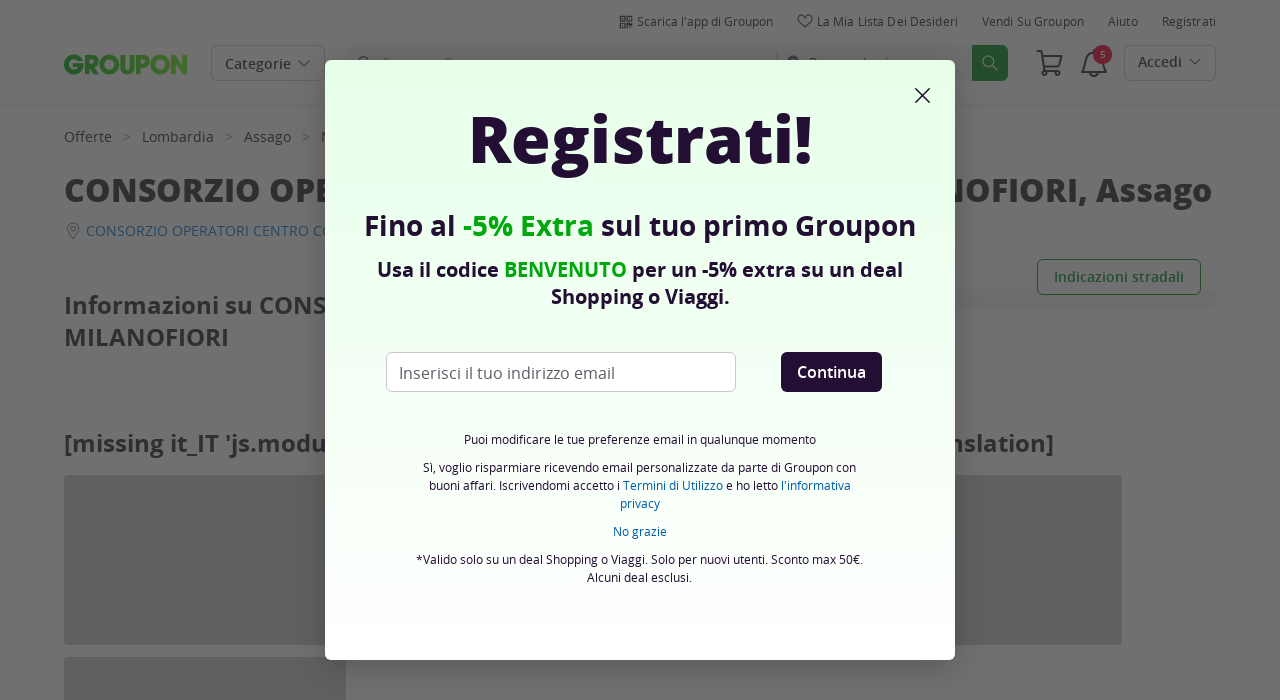

--- FILE ---
content_type: text/html; charset=utf-8
request_url: https://www.groupon.it/biz/milano/centro-commerciale-milanofiori
body_size: 39807
content:

<!DOCTYPE html>
<!-- merchant-page: gig_application_layout@7.0.141 a8f6b3e -->
<html lang="it">
<head data-app="merchant-page" data-country="IT" data-lang="it" data-locale="it_IT" data-header="default" data-brand="groupon" data-gdpr="true" data-domain=".groupon.it" data-categoryid=""><meta charSet="utf-8"/><script type="text/javascript">
            window._AutofillCallbackHandler = window._AutofillCallbackHandler || function(){};
            window.PerformanceMonitoringJavascriptInterface = window.PerformanceMonitoringJavascriptInterface || {};
          </script><script defer="" type="text/javascript">
            window.exceptionsReported = {};

            window.stringsToFilter = [
              '33Across',
              '[GDN detector]',
              '[GPT]',
              '[{}]',
              'a.pub.network',
              'accounts.google.com',
              'apis.google.com',
              'apps.rokt.com',
              'CashApp RUM',
              'cdn.maptiler.com',
              'chrome-extension',
              'ChunkLoad',
              'Clipboard',
              'CONTROLLER_INITIALIZATION',
              'couldnt load reviews',
              'CSS_CHUNK_LOAD_FAILED',
              'Error Minified invariant #11793',
              'Error retrieving login status, fetch cancelled',
              'Error: Minified React error #301',
              'Error: Minified React error #418',
              'Error: Minified React error #423',
              'Error: Minified React error #425',
              'google-one-tap',
              'GSI_LOGGER',
              'gstatic.com/recaptcha',
              'Loading chunk',
              'malformed JSON response',
              'MetaMask:',
              'module AsyncScripts failed to initialize',
              'module TTDPassViewDetailsModal failed to initialize',
              'module Value Proposition failed to initialize',
              'module Wishlist failed to initialize',
              'module WishlistFullMenu failed to initialize',
              'moz-extension://',
              'No reCAPTCHA clients exist',
              'NS_ERROR_FAILURE',
              'NS_ERROR_FILE_CORRUPTED',
              'Object Not Found Matching Id',
              'Oops! Could not retrieve user reviews. Please try again later',
              'Panorama Browser Extension',
              'paypalobjects.com',
              'safari-extension://',
              'Script error.',
              'WELLDONE',
              'ws disconnected, reconnecting ...',
              'You are overriding current access token',
              '{"error":{"isTrusted":false},"reason":{},"trace":null}',
              '{"error":{"isTrusted":false},"trace":null}',
              '{"error":{"isTrusted":true},"reason":{},"trace":null}',
              '{"error":{"isTrusted":true},"trace":null}',
            ];

            window.isValidMessage = message => {
              for (let i = 0; i < stringsToFilter.length; i++) {
                if (message.indexOf(stringsToFilter[i]) > -1) {
                  return false;
                }
              }
              return true;
            };

            window.onerror = function (event, source, lineno, colno, error) {
              if(typeof window.OptimizeSuite !== 'undefined'){
                var message =  JSON.stringify({
                  error: event,
                  url: source,
                  line: lineno,
                  col: colno,
                  stack: error ? error.stack : null,
                  message: error ? error.message : null
                }).substring(0, 500);
                if(
                  window.isValidMessage(message) &&
                  !window.exceptionsReported[message]
                ){
                  window.exceptionsReported[message] = true;
                  window.OptimizeSuite.TrackingHub.add(
                    "uncaught-error", {
                      error: {
                        name: 'exception',
                        message: message
                      }
                    }
                  );
                }
              }
              return false;
            }

            if(typeof Promise !== 'undefined'){
              var state = { resolve: null, reject: null };
              class TraceablePromise extends Promise {
                  constructor(executor) {
                      super(wrappedExecutor);
                      function wrappedExecutor(resolve, reject) {
                          state.resolve = resolve;
                          state.reject = reject;
                      }
                      var resolve = state.resolve;
                      var reject = state.reject;
                      state.resolve = null;
                      state.reject = null;
                      var err = new Error("Non-failing tracing error");
                      this.__tracedError = err;
                      try {
                          executor(resolve, reject);
                      }
                      catch (err) {
                          reject(err);
                      }
                  }
              }

              window.Promise = TraceablePromise;

              window.onunhandledrejection = function (e) {
                if(typeof window.OptimizeSuite !== 'undefined'){
                  let trace =
                    e &&
                    e.promise && e.promise.__tracedError &&
                    e.promise.__tracedError.stack
                      ? e.promise.__tracedError.stack
                      : null
                  let message = JSON.stringify({
                    error: e,
                    reason: e.reason,
                    trace: trace
                  }).substring(0, 500);
                  if(window.isValidMessage(message))
                  window.OptimizeSuite.TrackingHub.add(
                    "uncaught-error", {
                      error: {
                        name: 'promiseRejection',
                        message: message
                      }
                    }
                  );
                }
              }
            }



            function hookLogType(logType) {
              var original = console[logType].bind(console)
              return function(){
                original.apply(console, arguments)
                if(typeof window.OptimizeSuite !== 'undefined'){
                  var message = JSON.stringify(Array.from(arguments)).substring(0, 200);
                  if(window.isValidMessage(message)){
                    window.OptimizeSuite.TrackingHub.add(
                      "uncaught-error", {
                        error: {
                          name: logType,
                          message: message
                        }
                      }
                    );
                  }
                }
              }
            }
            ['error'].forEach(logType=>{
              console[logType] = hookLogType(logType)
            })
          </script><script>
              try {
                var urlSearchParams = new URLSearchParams(window.location.search);
                var subscriberID = urlSearchParams.get('uu');
                if(subscriberID){
                  document.cookie="subscriberID="+subscriberID+"; path=/"
                }
              } catch (error) {
                //Do Nothing
              }
            </script><title>CONSORZIO OPERATORI CENTRO COMMERCIALE MILANOFIORI, Viale Milanofiori, snc, Assago, MILANO - Groupon</title><meta http-equiv="x-dns-prefetch-control" content="on"/><link rel="preconnect" href="https://www2.grouponcdn.com" crossorigin=""/><link rel="preconnect" href="https://www1.grouponcdn.com" crossorigin=""/><link rel="preconnect" href="https://img.grouponcdn.com" crossorigin=""/><link rel="preload" href="https://www2.grouponcdn.com/layout/assets/Groupon-5e0a12d84d.woff2" crossorigin="" type="font/woff2" as="font"/><link rel="preload" href="https://www2.grouponcdn.com/layout/assets/desktop-grpn-v7.0-12e51cd2a4.css" as="style"/><link rel="stylesheet" href="https://www2.grouponcdn.com/layout/assets/desktop-grpn-v7.0-12e51cd2a4.css"/><link rel="preload" as="font" crossorigin="" type="font/woff2" href="https://www1.grouponcdn.com/layout/assets/OpenSansRegular-409ed3007d.woff2"/><link rel="preload" as="font" crossorigin="" type="font/woff2" href="https://www2.grouponcdn.com/layout/assets/OpenSansSemiBold-55b4120b52.woff2"/><link rel="preload" as="font" crossorigin="" type="font/woff2" href="https://www2.grouponcdn.com/layout/assets/OpenSansBold-2ecb7b1efc.woff2"/><link rel="preload" as="font" crossorigin="" type="font/woff2" href="https://www2.grouponcdn.com/layout/assets/OpenSansExtraBold-1666787ea3.woff2"/><link rel="preload" href="https://www1.grouponcdn.com/merchant-page/assets/merchant-25d7a76a71.css" as="style"/><link rel="stylesheet" href="https://www1.grouponcdn.com/merchant-page/assets/merchant-25d7a76a71.css"/><!-- --><link rel="preload" href="https://www2.grouponcdn.com/layout/assets/head.load-7de8f947be.js" as="script"/><link rel="preload" href="https://www2.grouponcdn.com/layout/assets/optimize-suite-v2-16d1e925c8.js" as="script" crossorigin="anonymous"/><link rel="preload" href="https://www2.grouponcdn.com/layout/assets/desktop-core-v7.0-38e52cd908.js" as="script" crossorigin="anonymous"/><link rel="preload" href="/merchant-page/js/locale.js?country=IT&locale=it_IT&brand=groupon&version=bc4dd15a78" as="script"/><!-- --><!-- --><link rel="preload" href="https://www1.grouponcdn.com/merchant-page/assets/merchant-126aa46c72.js" as="script"/><!-- --><!-- --><!-- --><script>
            window.isBucketedForMbnxt = false;
            window.gtmData = {
              
              "enabled":true,
              "id":"GTM-2QTW",
              "platform": "Desktop",
            };
          </script><meta name="viewport" content="width=device-width, initial-scale=1.0"/><meta name="description" content="Offerte e buoni sconto tra il 50 e il 90% in meno su ristoranti, palestre, corsi, spa, centri estetici, viaggi, shopping, eventi e molto altro"/>
<!-- --><meta name="keywords" content="CONSORZIO OPERATORI CENTRO COMMERCIALE MILANOFIORI, Assago"/><!-- --><!-- --><!-- --><link rel="canonical" href="https://www.groupon.it/biz/milano/centro-commerciale-milanofiori"/>
<!-- --><!-- --><!-- --><!-- --><!-- --><!-- --><!-- --><!-- --><!-- --><!-- --><!-- --><!-- --><!-- --><!-- --><meta name="csrf-token" content="GnDpcPtm-8C1wGL4b_euS4RbYrj8N1cwZFA0"/><!-- --><!-- --><!-- --><!-- --><meta name="google-site-verification" content="xhm1hx6l0wa1C3xa62wzUb75nVFcSmCTXCHxefyqREk"/><meta name="yandex-verification" content="187c180295195682"/><link rel="manifest" href="/layout/manifest.json"/><meta name="request-id" content="5b735b3a-ddd8-42ce-bd13-ceab2fcd7466"/><!-- --><!-- --><!-- --><!-- --><!-- --><script type="application/ld+json">{"@context":"http://schema.org","@type":"BreadcrumbList","itemListElement":[{"@type":"ListItem","position":1,"item":{"@id":"https://www.groupon.it/offerte","name":"Offerte"}},{"@type":"ListItem","position":2,"item":{"@id":"https://www.groupon.it/offerte/lombardia","name":"Lombardia"}},{"@type":"ListItem","position":3,"item":{"@id":"https://www.groupon.it/offerte/assago","name":"Assago"}},{"@type":"ListItem","position":4,"item":{"@id":"https://www.groupon.it/offerte/assago/negozi","name":"Negozi"}}]}</script><script type="application/ld+json">{"@context":"http://schema.org","@type":"LocalBusiness","name":"CONSORZIO OPERATORI CENTRO COMMERCIALE MILANOFIORI","image":"img.grouponcdn.com/mpp/kh328h8vUNCv2z7ULtSwAP/generic-05-1600x350","address":{"@type":"PostalAddress","streetAddress":"Viale Milanofiori, snc","addressLocality":"Assago","addressRegion":"MILANO","postalCode":"20091","addressCountry":"IT"},"geo":{"@type":"GeoCoordinates","latitude":45.4061985,"longitude":9.1239694},"review":[]}</script><script id="dyn-config">
          window.LS_Mustache_Params = {
            ...window.LS_Mustache_Params,
            dynConfig: {
        fullStoryKey: '$wd1V#8^72Ei',
        finchLayoutConfig: {},
        finchAppConfig: {},
        expyLayoutConfig: {},
        expyAppConfig: {},
        optimizeConfig: {
              appConfig: {"page":{"id":"ed497ce9-950d-4cc4-897c-e9950d2cc46b-1769029640861-TH0","app":"merchant-page","channel":"main","country":"IT","lang":"it","locale":"it_IT","brand":"groupon","division":null,"parentEventId":null,"parentPageId":null,"url":"https%3A%2F%2Fwww.groupon.it%2Fbiz%2Fmilano%2Fcentro-commerciale-milanofiori","requestId":"5b735b3a-ddd8-42ce-bd13-ceab2fcd7466","bindingsVersion":"4.30.0","type":"merchant\/show"},"session":{"id":"ed497ce9-950d-4cc4-897c-e9950d2cc46b","referral":{"source":"direct"}},"user":{"browserId":"9667580d-9c26-4a8f-a758-0d9c260a8f26","consumerId":null,"consumerIdSource":null,"lat":null,"lng":null,"loggedIn":false,"scid":null,"visit":null,"platform":"desktop","os":"Mac OS","browser":"ClaudeBot","browserVersion":"1.0","device":"other","deviceType":"spider","userAgent":"Mozilla\/5.0 (Macintosh; Intel Mac OS X 10_15_7) AppleWebKit\/537.36 (KHTML, like Gecko) Chrome\/131.0.0.0 Safari\/537.36; ClaudeBot\/1.0; +claudebot@anthropic.com)","updatedParser":true,"subscriberID":null,"requestedWith":""},"cookieDomain":".groupon.it","seed":"ed497ce9-950d-4cc4-897c-e9950d2cc46b","advancedAnalytics":{"enabled":false,"serverDimensions":{}}},
              appName: 'merchant-page',
              channel: '',
              cookieDomain: '.groupon.it',
              pageType: 'merchant/show',
              
              
              
              layoutConfig: {"user":{"lat":"51.496","lng":"-0.122","gaClientId":""},"suiteData":{"config":{"googleAnalyticsTrackingId":"UA-62974313-3","unthrottleGoogleAnalytics":false,"beagleSizeThreshold":1000000,"gaClientId":"","gaSessionId":""},"division":"roma","country":"IT","channel":"main","cookieDomain":"www.groupon.it","appName":"merchant-page"}},
              delayBloodhound: true
            }
      }
          };
          /* eslint-disable no-undef */
(function () {
  window.BOOMR = { t_lstart: +new Date() };
  (function (event) {
    window.addEventListener(
      event,
      () => {
        window.BOOMR.t_lonload = +new Date();
      },
      false
    );
  })('onpagehide' in window ? 'pageshow' : 'load');

  window.applicationConfig = {};

  window.Groupon || (window.Groupon = {});
  window.Groupon.Performance = {
    pageReady: allow => {
      if (allow) {
        if (typeof BOOMR.page_ready === 'function') {
          BOOMR.page_ready();
        } else if (BOOMR && !BOOMR.t_done) {
          BOOMR.t_done = new Date().getTime();
        }
      }
    },
  };
})();

/* eslint-disable no-undef */
(function () {
  window.googletag || (window.googletag = {});
  window.googletag.cmd || (googletag.cmd = []);
})();


(function ({
  optimizeConfig,
  finchLayoutConfig,
  finchAppConfig,
  expyLayoutConfig,
  expyAppConfig,
}) {
  window.Optimize = {
    ...optimizeConfig,
  };

  window.Optimize.finchConfig = (function () {
    const appConfig = finchAppConfig || {};
    const layoutConfig = finchLayoutConfig || {};

    for (const key in layoutConfig) {
      if (layoutConfig.hasOwnProperty(key)) {
        appConfig[key] = layoutConfig[key];
      }
    }

    return appConfig;
  })();

  window.Optimize.expyConfig = (function () {
    const appConfig = expyAppConfig || {};
    const layoutConfig = expyLayoutConfig || {};

    for (const key in layoutConfig) {
      if (layoutConfig.hasOwnProperty(key)) {
        appConfig[key] = layoutConfig[key];
      }
    }
    return appConfig;
  })();
})(window.LS_Mustache_Params['dynConfig']);

        </script><script id="boomr-loader">
          window.LS_Mustache_Params = {
            ...window.LS_Mustache_Params,
            boomerangLoader: {
        url: 'https://www1.grouponcdn.com/layout/assets/boomerang-sls-b441efbcaf.js'
      }
          };
          (function ({ url }) {
  window.applicationConfig = {};
  if (window.BOOMR && (window.BOOMR.version || window.BOOMR.snippetExecuted)) {
    return;
  }
  if (
    window.parent &&
    window.parent.window.BOOMR &&
    window.parent.window.BOOMR.snippetExecuted
  ) {
    return;
  }

  window.BOOMR = window.BOOMR || {};
  window.BOOMR.snippetStart = new Date().getTime();
  window.BOOMR.snippetExecuted = true;
  window.BOOMR.snippetVersion = 12;
  window.BOOMR.url = url;
  const where =
    document.currentScript || document.getElementsByTagName('script')[0];
  let promoted = false;
  let BOOMR_lstart = null;
  const LOADER_TIMEOUT = 3000;

  function promote() {
    if (promoted) {
      return;
    }

    const script = document.createElement('script');
    script.id = 'boomr-scr-as';
    script.src = window.BOOMR.url;
    script.crossOrigin = 'anonymous';
    script.async = true;
    where.parentNode.appendChild(script);

    promoted = true;
  }

  function iframeLoader(wasFallback) {
    promoted = true;
    let dom,
      doc = document,
      win = window;
    window.BOOMR.snippetMethod = wasFallback ? 'if' : 'i';

    const bootstrap = function (parent, scriptId) {
      const script = doc.createElement('script');
      script.id = scriptId || 'boomr-if-as';
      script.src = window.BOOMR.url;

      BOOMR_lstart = new Date().getTime();

      parent = parent || doc.body;
      parent.appendChild(script);
    };

    const iframe = document.createElement('IFRAME');
    iframe.src = 'about:blank';
    iframe.title = '';
    iframe.role = 'presentation';
    iframe.loading = 'eager';
    const iframeStyle = (iframe.frameElement || iframe).style;
    iframeStyle.width = 0;
    iframeStyle.height = 0;
    iframeStyle.border = 0;
    iframeStyle.display = 'none';
    where.parentNode.appendChild(iframe);

    try {
      win = iframe.contentWindow;
      doc = win.document.open();
    } catch (e) {
      dom = document.domain;
      iframe.src = `javascript:var d=document.open();d.domain='${dom}';void(0);`;
      win = iframe.contentWindow;
      doc = win.document.open();
    }

    if (dom) {
      doc._boomrl = function () {
        this.domain = dom;
        bootstrap();
      };
      doc.write('<bo' + "dy onload='document._boomrl();'>");
    } else {
      win.addEventListener(
        'load',
        () => {
          bootstrap();
        },
        false
      );
    }
    doc.close();
  }
  const link = document.createElement('link');
  if (
    link.relList &&
    typeof link.relList.supports === 'function' &&
    link.relList.supports('preload') &&
    'as' in link
  ) {
    window.BOOMR.snippetMethod = 'p';
    link.href = window.BOOMR.url;
    link.rel = 'preload';
    link.as = 'script';
    link.crossOrigin = 'anonymous';
    link.addEventListener('load', promote);
    link.addEventListener('error', () => {
      iframeLoader(true);
    });

    setTimeout(() => {
      if (!promoted) {
        iframeLoader(true);
      }
    }, LOADER_TIMEOUT);
    // eslint-disable-next-line no-unused-vars
    BOOMR_lstart = new Date().getTime();
    where.parentNode.appendChild(link);
  } else {
    iframeLoader(false);
  }

  function boomerangSaveLoadTime(e) {
    window.BOOMR_onload = (e && e.timeStamp) || new Date().getTime();
  }

  window.addEventListener('load', boomerangSaveLoadTime, false);
})(window.LS_Mustache_Params['boomerangLoader']);

        </script><script>
          window.Groupon.ads = { url: 'https://www1.grouponcdn.com/layout/assets/adframe-d7ae870b27.js' }
        </script><link type="application/opensearchdescription+xml" rel="search" title="Groupon" href="/layout/opensearch.xml?brand=groupon&amp;country=IT&amp;locale=it_IT"/><meta name="msapplication-config" content="/groupon/browserconfig.xml"/><link rel="apple-touch-icon" href="https://www2.grouponcdn.com/layout/assets/grpn-favicon-76x76-89e22f1b13.png" sizes="76x76"/><link rel="apple-touch-icon" href="https://www2.grouponcdn.com/layout/assets/grpn-favicon-152x152-d252f2e638.png" sizes="152x152"/><link rel="icon" href="https://www2.grouponcdn.com/layout/assets/grpn-favicon-96x96-a0ab412ac5.png" sizes="96x96" type="image/png"/><link rel="shortcut icon" href="https://www1.grouponcdn.com/layout/assets/grpn-favicon-0a23e1ce65.ico"/><link rel="mask-icon" href="https://www2.grouponcdn.com/layout/assets/grpn-favicon-069bf69fb3.svg" color="#53a318"/><script id="preact-config">
          "function"!=typeof Object.assign&&Object.defineProperty(Object,"assign",{value:function(e,t){"use strict";if(null==e)throw new TypeError("Cannot convert undefined or null to object");for(var n=Object(e),r=1;r<arguments.length;r++){var o=arguments[r];if(null!=o)for(var c in o)Object.prototype.hasOwnProperty.call(o,c)&&(n[c]=o[c])}return n},writable:!0,configurable:!0});
          function initReduxState(window) {
            var state = {"app":{"appName":"merchant-page","brand":{"isGroupon":true,"title":"Groupon"},"country":"IT","lang":"it","locales":{"languages":["it"]},"mobile":false,"publicBetaEnabled":false,"googleClientId":"169314272487.apps.googleusercontent.com","facebookAppId":"127126554019575","id":6,"url":"https:\u002F\u002Fwww.groupon.it","defaultLocale":"it_IT","shortname":"IT","isBot":true},"t":{"newCookieBanner":{"privacy":"Il nostro utilizzo dei Cookies","consentText":"Utilizziamo cookies, inclusi quelli di terze parti, per migliorare la tua esperienza e mostrarti contenuti e promozioni personalizzati.","linkText":"Per saperne di più, leggi la nostra [Informativa sulla privacy] e la [Politica sui cookie].","myOptions":"Le mie opzioni","acceptAll":"Accetta tutto","rejectAll":"Rifiuta tutto","privacyLink":"https:\u002F\u002Fprivacy.groupon.co.uk\u002Fpolicies\u002Fit-IT\u002F"},"common":{"close":"chiudi","remove":"Rimuovi","cancel":"Cancella","hide":"Nascondi","details":"Dettagli"},"form":{"clear":"cancella"},"searchbar":{"dealPlaceholder":"Cerca su Groupon","locationPlaceholder":"Inserisci la tua posizione","nearMe":"Vicino a me","action":"Cerca"},"occasionLinks":{"navigateToCloDeals":"Groupon+"},"header":{"cart":"Carrello","notifications":"Notifications Inbox","categories":"Categorie","shopAll":"Visualizza tutte le offerte","hotelAndTravel":"Hotel & Viaggi","copyCode":"Copy code","failed":"Failed","copied":"Copied","grouponTitle":"Groupon","grouponHome":"Groupon home","mobileHeaderAriaLabel":"Mobile header","similarDealsTitle":"Similar Deals"},"search":{"recentSearches":"Ricerche recenti","recentLocations":"Indirizzi recenti","currentLocation":"Posizione attuale","popularSearches":"Ricerche di tendenza","recommendedSearches":"In base alla tua attività","helperMsg":"Cerca i deal nei dintorni di un indirizzo o un'attrazione","clearAll":"Cancella tutto","searchButtonAriaLabel":"search","locationInputInstructions":"Type to search for your location. Use arrow keys to navigate suggestions and Enter to select.","suggestionsDealRatingText":"Valutazioni","suggestionsDealDiscountText":"disconto","cloDeals":{"cloCheckText":"% Rimborso in contanti","cloSubText":"Gratuito da richiedere"},"verboseUrgencyPricing":{"from_text":"Da","ends_in_less_than_hour_left":"manca meno di un'ora","ends_in_hours_left_other":"%{count} ore rimaste","ends_in_hours_left_one":"Rimane meno di 1 Ora","ends_after_tomorrow":"Tempo limitato","ends_tomorrow":"Termina domani"},"distanceSuffix":"km","perNightSuffix":"\u002Fnt"},"notifications":{"back":"Back","headline":"Notifiche","emptyHeader":"Nessuna nuova notifica","emptyMessage":"Accedi per ricevere notifiche personalizzate su offerte, rimborsi, offerte speciali e altro ancora.","noAccountYet":"Non hai ancora un account?","signIn":"Accedi","signUp":"Iscriviti"},"error":{"locationGeneric":"C'è stato un errore","badLocation":"Non riusciamo a capire la tua posizione. Prova un altro CAP o modifica l'indirizzo.","locationAvailability":"Abbiamo difficoltà ad individuare la vostra posizione. [Vi preghiamo di controllare le impostazioni di localizzazione del vostro browser]."},"links":{"headerMerchantLink":"\u002Fmerchant?utm_medium=referral&utm_campaign=groupon-header1&utm_source=groupon","myMerchantCenterLink":"https:\u002F\u002Fmerchants.groupon.it\u002F","helpLink":"\u002Fcustomer_support"},"signinFlyout":{"linkText":"Login | Il mio account","signedInLink":"Il mio account","myStuff":"Accedi per vedere i tuoi Groupon","email":"Email","password":"Password","rememberMe":"Ricordami","forgotPassword":"Password dimenticata?","signIn":"Accedi","signInWith":"O accedi con","show":"Show","hide":"Hide","gdprSignInFlyout":"Facendo clic su un'opzione qui sotto, accetto i %link_terms_open%Termini e Condizioni d'uso%link_terms_close% e dichiaro di aver letto %link_privacy_open%l'Informativa sulla Privacy%link_privacy_close%.","required":"Necessario","requiredEmail":"Inserisci l'email","requiredPassword":"Inserisci password","invalidEmail":"Email non valida","invalidEmailOrPassword":"Email o password non validi","unknownError":"Si è verificato un errore inaspettato. Si prega di ricaricare la pagina e riprovare.","fbReauthTitle":"Groupon non ha ricevuto la tua email da Facebook, ma ne abbiamo bisogno per registrarti.","fbReauthDesc":"Se desideri condividerlo con noi in modo da poter usufruire degli accessi di Facebook puoi aggiornare le tue autorizzazioni di Facebook per darci accesso alla tua email. In caso contrario, è possibile registrarsi per creare un account Groupon senza utilizzare Facebook.","fbReauthButton":"Aggiorna i permessi Facebook","fbReauthClose":"No grazie"},"userNav":{"userHeadline":"Il mio account","myGroupons":"I miei Groupon","buyItAgain":"Compralo di nuovo","referAndEarn":"Consulta ed Ottieni","myGrouponPlusDeals":"My Groupon+ Deals","myWishlist":"La mia Lista dei Desideri","myGrouponBucks":"Crediti Groupon","myQRCode":"Scarica l'app di Groupon","myQRCodeText":"Scansiona per scaricare l'app di Groupon per IOS o Android.","myQRCodeButton":"Opzione SMS","paymentMethods":"Metodi di pagamento","dataAndPrivacy":"Dati e Privacy","myAccount":"I miei dati","accountDetails":"Dettagli dell'account","myEmailSubs":"Le mie newsletter","privacyCenter":"Centro privacy","privacyCenterLink":"\u002Flegal\u002Fprivacy-center","grouponSelect":"Groupon Select","grouponSelectLink":"\u002Fprograms\u002Fselect\u002Faccount","voucherArchive":"Vouchers bought before May 2017","myReservations":"Le mie prenotazioni","myCardLinkedDeals":"My Groupon+ Deals","howGrouponWorks":"How Groupon Works","myProfile":"Profilo","mySubscriptions":"Le mie newsletter","myGiftcard":"Riscattare la carta regalo","referAFriendMessage":"Invita un amico e ottieni € 6*","myMerchantCenter":"Il mio Merchant Center","signIn":"Login","signOut":"Esci","signUp":"Registrati","signInFlyoutSignUp":"Non sei registrato? Iscriviti","recentlyViewedDeals":"Visti recentemente","headerMerchant":"Vendi su Groupon","help":"Aiuto","skipToMainContent":"Vai al contenuto principale","tryNewDesign":"Nuovo design Groupon"},"cart":{"error":"Ci dispiace, si è verificato un errore durante il recupero del carrello. Riprova tra qualche minuto.","desc":"Il tuo carrello","empty":"Il tuo carrello è vuoto!","emptyText":"Fai la spesa! Riempi il carrello di prodotti hi-tech, gadget, oggetti per la casa, regali e altre offerte firmate","emptyTextUniversal":"È ora di riempire questo carrello con fantastiche offerte","emptyTextUniversalLink":"come queste!","goods":"Groupon Shopping","loading":"Caricamento del carrello...","price":"Prezzo","proceed":"Procedi all'acquisto","quantity":"Quantità","subtotal":"Subtotale","view":"Vedi carrello"},"cookieList":{"cookieUsedAtGroupon":"I cookie su Groupon","seeMoreInformation":"Vedi maggiori informazioni"},"promoBanner":{"useCode":"UTILIZZARE IL CODICE","withCode":"con il codice"},"gbucks":{"bannerText":"Utilizza i tuoi Crediti Groupon alla cassa!"},"dealRefresh":{"bannerText":"Le offerte si aggiornano in"},"shopify":{"goods":"Goods","redirectMessage":"By clicking here you will be redirected to a website run by High Street Hero","cancel":"Cancel","continue":"Continue"},"gig_back2top":{"text":"Torna su"},"donotsell":{"loading":"Loading....","fetch_error":"Failed to fetch content","link_text":"Do Not Sell or Share My Personal Information"},"app":{"qrCodeAlt":"qr code","appBannerAlt":"App Banner"},"footer":{"copyright":{"do_not_sell":"Do Not Sell or Share My Personal Information"}}},"location":{"address":"Roma e Lazio","division":"roma","lat":41.883,"lng":12.483},"navbar":{"flyouts":{"home":{"id":"home","categories":[],"columns":[]},"coupons":{"id":"coupons","label":"Buoni Sconto","url":"\u002Fbuoni-sconto","categories":[{"text":"Aliexpress","link":"\u002Fbuoni-sconto\u002Faliexpress"},{"text":"Amazon","link":"\u002Fbuoni-sconto\u002Famazon"},{"text":"Booking.com","link":"\u002Fbuoni-sconto\u002Fbooking"},{"text":"Colorland","link":"\u002Fbuoni-sconto\u002Fcolorland"},{"text":"DAZN","link":"\u002Fbuoni-sconto\u002Fdazn"},{"text":"eBay","link":"\u002Fbuoni-sconto\u002Febay"},{"text":"Farmacia Loreto Gallo","link":"\u002Fbuoni-sconto\u002Ffarmacia-loreto"},{"text":"GNV","link":"\u002Fbuoni-sconto\u002Fgnv"},{"text":"ITA Airways","link":"\u002Fbuoni-sconto\u002Fita-airways"},{"text":"ManoMano","link":"\u002Fbuoni-sconto\u002Fmanomano"},{"text":"MediaWorld","link":"\u002Fbuoni-sconto\u002Fmediaworld"},{"text":"MyProtein","link":"\u002Fbuoni-sconto\u002Fmyprotein"},{"text":"Norauto","link":"\u002Fbuoni-sconto\u002Fnorauto"},{"text":"Samsung","link":"\u002Fbuoni-sconto\u002Fsamsung"},{"text":"Sorgenia IT","link":"\u002Fbuoni-sconto\u002Fsorgenia"},{"text":"Temu","link":"\u002Fbuoni-sconto\u002Ftemu"},{"text":"Unieuro","link":"\u002Fbuoni-sconto\u002Funieuro"}],"columns":[[{"text":"Aliexpress","link":"\u002Fbuoni-sconto\u002Faliexpress","id":"aliexpress","url":"\u002Fbuoni-sconto\u002Faliexpress","name":"Aliexpress","tab":"coupons-tab"},{"text":"Amazon","link":"\u002Fbuoni-sconto\u002Famazon","id":"amazon","url":"\u002Fbuoni-sconto\u002Famazon","name":"Amazon","tab":"coupons-tab"},{"text":"Booking.com","link":"\u002Fbuoni-sconto\u002Fbooking","id":"bookingcom","url":"\u002Fbuoni-sconto\u002Fbooking","name":"Booking.com","tab":"coupons-tab"},{"text":"Colorland","link":"\u002Fbuoni-sconto\u002Fcolorland","id":"colorland","url":"\u002Fbuoni-sconto\u002Fcolorland","name":"Colorland","tab":"coupons-tab"},{"text":"DAZN","link":"\u002Fbuoni-sconto\u002Fdazn","id":"dazn","url":"\u002Fbuoni-sconto\u002Fdazn","name":"DAZN","tab":"coupons-tab"},{"text":"eBay","link":"\u002Fbuoni-sconto\u002Febay","id":"ebay","url":"\u002Fbuoni-sconto\u002Febay","name":"eBay","tab":"coupons-tab"}],[{"text":"Farmacia Loreto Gallo","link":"\u002Fbuoni-sconto\u002Ffarmacia-loreto","id":"farmacia-loreto-gallo","url":"\u002Fbuoni-sconto\u002Ffarmacia-loreto","name":"Farmacia Loreto Gallo","tab":"coupons-tab"},{"text":"GNV","link":"\u002Fbuoni-sconto\u002Fgnv","id":"gnv","url":"\u002Fbuoni-sconto\u002Fgnv","name":"GNV","tab":"coupons-tab"},{"text":"ITA Airways","link":"\u002Fbuoni-sconto\u002Fita-airways","id":"ita-airways","url":"\u002Fbuoni-sconto\u002Fita-airways","name":"ITA Airways","tab":"coupons-tab"},{"text":"ManoMano","link":"\u002Fbuoni-sconto\u002Fmanomano","id":"manomano","url":"\u002Fbuoni-sconto\u002Fmanomano","name":"ManoMano","tab":"coupons-tab"},{"text":"MediaWorld","link":"\u002Fbuoni-sconto\u002Fmediaworld","id":"mediaworld","url":"\u002Fbuoni-sconto\u002Fmediaworld","name":"MediaWorld","tab":"coupons-tab"},{"text":"MyProtein","link":"\u002Fbuoni-sconto\u002Fmyprotein","id":"myprotein","url":"\u002Fbuoni-sconto\u002Fmyprotein","name":"MyProtein","tab":"coupons-tab"}],[{"text":"Norauto","link":"\u002Fbuoni-sconto\u002Fnorauto","id":"norauto","url":"\u002Fbuoni-sconto\u002Fnorauto","name":"Norauto","tab":"coupons-tab"},{"text":"Samsung","link":"\u002Fbuoni-sconto\u002Fsamsung","id":"samsung","url":"\u002Fbuoni-sconto\u002Fsamsung","name":"Samsung","tab":"coupons-tab"},{"text":"Sorgenia IT","link":"\u002Fbuoni-sconto\u002Fsorgenia","id":"sorgenia-it","url":"\u002Fbuoni-sconto\u002Fsorgenia","name":"Sorgenia IT","tab":"coupons-tab"},{"text":"Temu","link":"\u002Fbuoni-sconto\u002Ftemu","id":"temu","url":"\u002Fbuoni-sconto\u002Ftemu","name":"Temu","tab":"coupons-tab"},{"text":"Unieuro","link":"\u002Fbuoni-sconto\u002Funieuro","id":"unieuro","url":"\u002Fbuoni-sconto\u002Funieuro","name":"Unieuro","tab":"coupons-tab"}]]},"getaways":{"id":"getaways","baseUrl":"\u002Ftravel\u002Froma","categories":[{"id":"attivita-all-aria-aperta","name":"Attività all'aria aperta","count":12,"children":[{"id":"stazione-sciistica","name":"Stazione Sciistica","count":6},{"id":"montagna","name":"Montagna","count":3}],"url":"\u002Ftravel\u002Fattivita-all-aria-aperta"},{"id":"citta","name":"Città","count":48,"children":[{"id":"europa","name":"Europa","count":40}],"url":"\u002Ftravel\u002Fcitta"},{"id":"crociera","name":"Crociera","count":3,"url":"\u002Ftravel\u002Fcrociera"},{"id":"destinazioni-balneari","name":"Destinazioni Balneari","count":16,"url":"\u002Ftravel\u002Fdestinazioni-balneari"},{"id":"viaggi-di-famiglia","name":"Famiglia","count":9,"url":"\u002Ftravel\u002Fviaggi-di-famiglia"},{"id":"gastronomia","name":"Gastronomia","count":87,"url":"\u002Ftravel\u002Fgastronomia"},{"id":"lusso","name":"Lusso","count":3,"url":"\u002Ftravel\u002Flusso"},{"id":"parchiacquatici","name":"Parchi Acquatici","count":1,"url":"\u002Ftravel\u002Fparchiacquatici"},{"id":"romantico","name":"Romantico","count":109,"url":"\u002Ftravel\u002Fromantico"},{"id":"spa-e-benessere","name":"Spa & Benessere","count":85,"children":[{"id":"spa-fughe","name":"Spa","count":85}],"url":"\u002Ftravel\u002Fspa-e-benessere"},{"id":"volo-incluso","name":"Volo Incluso","count":719,"url":"\u002Ftravel\u002Fvolo-incluso"}],"columns":[[{"id":"attivita-all-aria-aperta","name":"Attività all'aria aperta","count":12,"children":[{"id":"stazione-sciistica","name":"Stazione Sciistica","count":6},{"id":"montagna","name":"Montagna","count":3}],"url":"\u002Ftravel\u002Fattivita-all-aria-aperta","tab":"getaways-tab"},{"id":"citta","name":"Città","count":48,"children":[{"id":"europa","name":"Europa","count":40}],"url":"\u002Ftravel\u002Fcitta","tab":"getaways-tab"},{"id":"crociera","name":"Crociera","count":3,"url":"\u002Ftravel\u002Fcrociera","tab":"getaways-tab"},{"id":"destinazioni-balneari","name":"Destinazioni Balneari","count":16,"url":"\u002Ftravel\u002Fdestinazioni-balneari","tab":"getaways-tab"},{"id":"viaggi-di-famiglia","name":"Famiglia","count":9,"url":"\u002Ftravel\u002Fviaggi-di-famiglia","tab":"getaways-tab"},{"id":"gastronomia","name":"Gastronomia","count":87,"url":"\u002Ftravel\u002Fgastronomia","tab":"getaways-tab"}],[{"id":"lusso","name":"Lusso","count":3,"url":"\u002Ftravel\u002Flusso","tab":"getaways-tab"},{"id":"parchiacquatici","name":"Parchi Acquatici","count":1,"url":"\u002Ftravel\u002Fparchiacquatici","tab":"getaways-tab"},{"id":"romantico","name":"Romantico","count":109,"url":"\u002Ftravel\u002Fromantico","tab":"getaways-tab"},{"id":"spa-e-benessere","name":"Spa & Benessere","count":85,"children":[{"id":"spa-fughe","name":"Spa","count":85}],"url":"\u002Ftravel\u002Fspa-e-benessere","tab":"getaways-tab"},{"id":"volo-incluso","name":"Volo Incluso","count":719,"url":"\u002Ftravel\u002Fvolo-incluso","tab":"getaways-tab"}]]},"goods":{"id":"goods","shopAllTitle":"Tutti i %category%","flatLinks":[{"id":"goods-clearance","url":"\u002Foccasion\u002Fgoods-lp-clearance","name":"Occasioni speciali"},{"id":"all","name":"Tutti i Categorie","count":3278,"url":"\u002Fgoods\u002Fall"}],"categories":[{"id":"v-oggettistica","name":"Accessori Personalizzati","count":7,"imgThreshold":10,"children":[{"id":"abiti-e-accessori-personalizzati","name":"Abiti e accessori personalizzati","count":2,"label":"","url":"\u002Fgoods\u002Fabiti-e-accessori-personalizzati"},{"id":"accessori-per-la-cucina-personalizzati","name":"Accessori per la cucina personalizzati","count":2,"label":"Utensili da cucina personalizzati","url":"\u002Fgoods\u002Faccessori-per-la-cucina-personalizzati"},{"id":"articoli-novita-personalizzati","name":"Articoli novità personalizzati","count":4,"label":"Articoli sportivi personalizzati","url":"\u002Fgoods\u002Farticoli-novita-personalizzati"}],"url":"\u002Fgoods\u002Fv-oggettistica","title":"Tutti i Accessori Personalizzati"},{"id":"food-e-pulizia-casa","name":"Alimentari, Pulizia e Cura della casa","count":89,"imgUrl":"\u002F\u002Fimg.grouponcdn.com\u002Fsls\u002FToUaWowMU8rrzebFb6RGJxvVCXJ\u002Fgcx-groceries-household-and-pets-EMEA-335x315\u002Fv1\u002Fq75","imgThreshold":11,"children":[{"id":"bevande-alcoliche","name":"Bevande alcoliche","count":6,"label":"Vino e Spumanti","url":"\u002Fgoods\u002Fbevande-alcoliche"},{"id":"bibite","name":"Bibite","count":12,"label":"Caffè,Succhi e Bevande,Tè e Infusi","url":"\u002Fgoods\u002Fbibite"},{"id":"cbd","name":"CBD","count":6,"label":"Oli e tinture,Sigarette elettroniche","url":"\u002Fgoods\u002Fcbd"},{"id":"v-cibo","name":"Prodotti Alimentari","count":8,"label":"Ceste regalo","url":"\u002Fgoods\u002Fv-cibo"},{"id":"v-prodotti-indispensabili-per-la-casa","name":"Prodotti per la Casa","count":55,"label":"Detersivi per il bucato,Detersivi per lavasto...","url":"\u002Fgoods\u002Fv-prodotti-indispensabili-per-la-casa"},{"id":"vendita-tabacco","name":"Tabacco","count":5,"label":"Liquido e ricariche per sigarette elettronich...","url":"\u002Fgoods\u002Fvendita-tabacco"}],"url":"\u002Fgoods\u002Ffood-e-pulizia-casa","title":"Tutti i Alimentari, Pulizia e Cura della casa"},{"id":"materiali-di-consumo-per-animali","name":"Animali","count":42,"imgUrl":"\u002F\u002Fimg.grouponcdn.com\u002Fsls\u002F2Vu58rtAVhL15DgsLPnhBAvUdzGo\u002Fgcx-pet-supplies-emea-335x300\u002Fv1\u002Fq75","imgThreshold":11,"children":[{"id":"materiali-di-consumo-per-cani","name":"Cani","count":15,"label":"Addestramento per cani,Collari e guinzagli pe...","url":"\u002Fgoods\u002Fmateriali-di-consumo-per-cani"},{"id":"materiali-di-consumo-per-gatti","name":"Gatti","count":17,"label":"Alberi, tiragraffi e letti per gatti,Collari...","url":"\u002Fgoods\u002Fmateriali-di-consumo-per-gatti"}],"url":"\u002Fgoods\u002Fmateriali-di-consumo-per-animali","title":"Tutti i Animali"},{"id":"auto-e-manutenzione-casa","name":"Auto & Manutenzione Casa","count":427,"imgUrl":"\u002F\u002Fimg.grouponcdn.com\u002Fsls\u002F2pw5tevLnAVZfRyZ2izH9otR2iU5\u002Fgcx-auto-and-home-improvement-335x323\u002Fv1\u002Fq75","imgThreshold":12,"children":[{"id":"attrezzature-elettriche-da-esterno","name":"Attrezzature elettriche da esterno","count":2,"label":"Soffiatori per foglie,Tosaerba","url":"\u002Fgoods\u002Fattrezzature-elettriche-da-esterno"},{"id":"ricambi","name":"Auto e Moto","count":40,"label":"Accessori esterni auto,Accessori per interni...","url":"\u002Fgoods\u002Fricambi"},{"id":"barbecue-e-accessori","name":"Barbecue e accessori","count":14,"label":"Accessori per cottura alla griglia,Griglie","url":"\u002Fgoods\u002Fbarbecue-e-accessori"},{"id":"riscaldatori-esterni-e-bracieri","name":"Caloriferi da esterno e bracieri","count":1,"label":"","url":"\u002Fgoods\u002Friscaldatori-esterni-e-bracieri"},{"id":"dispositivi-elettrici","name":"Dispositivi elettrici","count":5,"label":"Batterie","url":"\u002Fgoods\u002Fdispositivi-elettrici"},{"id":"domotica-v1","name":"Domotica","count":1,"label":"Accessori","url":"\u002Fgoods\u002Fdomotica-v1"},{"id":"prodotti-giardino-terrazzo","name":"Giardino e terrazzo","count":249,"label":"Casette e armadi da esterno,Giardinaggio,Pest...","url":"\u002Fgoods\u002Fprodotti-giardino-terrazzo"},{"id":"illuminazione","name":"Illuminazione","count":18,"label":"Illuminazione novità,Lampadine","url":"\u002Fgoods\u002Filluminazione"},{"id":"lavori-domestici","name":"Manutenzione casa","count":64,"label":"Elettrodomestici,Ferramenta,Materiali da cost...","url":"\u002Fgoods\u002Flavori-domestici"},{"id":"articoli-per-riscaldamento-e-aria-condizionata","name":"Riscaldamento e aria condizionata","count":21,"label":"Caloriferi,Condizionatori,Deumidificatori,Ven...","url":"\u002Fgoods\u002Farticoli-per-riscaldamento-e-aria-condizionata"},{"id":"utensili-manuali-ed-elettrici","name":"Utensili manuali ed elettrici","count":12,"label":"Accessori per utensili elettrici,Utensili ele...","url":"\u002Fgoods\u002Futensili-manuali-ed-elettrici"}],"url":"\u002Fgoods\u002Fauto-e-manutenzione-casa","title":"Tutti i Auto & Manutenzione Casa"},{"id":"articoli-per-la-casa","name":"Casa e Giardino","count":1835,"imgUrl":"\u002F\u002Fimg.grouponcdn.com\u002Fsls\u002F411xJPrYqD1Zvsuoa8zoWaGbmrdF\u002Fgcx-home-and-garden-emea-335x188\u002Fv1\u002Fq75","imgThreshold":12,"children":[{"id":"arredamento-e-tappeti","name":"Arredamento","count":378,"label":"Camera da letto,Camerette,Cucina e salotto,Mo...","url":"\u002Fgoods\u002Farredamento-e-tappeti"},{"id":"bagno","name":"Bagno","count":68,"label":"Accappatoi,Accessori WC e Sanitari,Accessori...","url":"\u002Fgoods\u002Fbagno"},{"id":"biancheria-letto","name":"Biancheria letto","count":432,"label":"Completi letto,Coprimaterassi e Topper,Guanci...","url":"\u002Fgoods\u002Fbiancheria-letto"},{"id":"complementi-d-arredo","name":"Complementi d'arredo","count":212,"label":"Accessori decorativi,Copridivani,Lampade e La...","url":"\u002Fgoods\u002Fcomplementi-d-arredo"},{"id":"decorazione-esterni-v1","name":"Complementi e deco per giardino","count":104,"label":"Cuscini, tende e zanzariere,Gazebo, ombrellon...","url":"\u002Fgoods\u002Fdecorazione-esterni-v1"},{"id":"cucina-e-sala-da-pranzo","name":"Cucina e sala da pranzo","count":131,"label":"Bicchieri, calici e tazze,Caffè, tè ed espres...","url":"\u002Fgoods\u002Fcucina-e-sala-da-pranzo"},{"id":"decorazioni-murali","name":"Decorazione Pareti","count":4,"label":"Adesivi parete e stickers decorativi,Fotograf...","url":"\u002Fgoods\u002Fdecorazioni-murali"},{"id":"decorazioni-stagionali","name":"Decorazioni stagionali","count":71,"label":"Illuminazione stagionale,Natale,Stagioni gene...","url":"\u002Fgoods\u002Fdecorazioni-stagionali"},{"id":"elettrodomestici","name":"Elettrodomestici","count":52,"label":"Ferri da stiro,Lavatrici e asciugatrici,Macch...","url":"\u002Fgoods\u002Felettrodomestici"},{"id":"v1-materassi","name":"Materassi","count":170,"label":"Materassi,Toppers","url":"\u002Fgoods\u002Fv1-materassi"},{"id":"v1-organizzazione-spazi","name":"Organizzazione spazi","count":74,"label":"Appendiabiti e arredi per l'ingresso,Armadio...","url":"\u002Fgoods\u002Fv1-organizzazione-spazi"},{"id":"cura-e-pulizia-pavimenti","name":"Pulizia e cura pavimenti","count":16,"label":"Aspirapolvere","url":"\u002Fgoods\u002Fcura-e-pulizia-pavimenti"},{"id":"riscaldamento-e-condizionamento","name":"Riscaldamento e Aria condizionata","count":22,"label":"Condizionatori e raffrescatori,Deumidificator...","url":"\u002Fgoods\u002Friscaldamento-e-condizionamento"},{"id":"terrazza-e-giardino","name":"Terrazza e giardino","count":475,"label":"Attrezzi per Giardinaggio,Barbecue e Grill,Ba...","url":"\u002Fgoods\u002Fterrazza-e-giardino"},{"id":"v-accessori-ufficio-e-scuola","name":"Ufficio e scuola","count":39,"label":"Inchiostro e toner,Materiali Scolastici,Mobil...","url":"\u002Fgoods\u002Fv-accessori-ufficio-e-scuola"},{"id":"valigie","name":"Valigieria","count":104,"label":"Accessori da Viaggio,Borse da palestra,Set di...","url":"\u002Fgoods\u002Fvaligie"}],"url":"\u002Fgoods\u002Farticoli-per-la-casa","title":"Tutti i Casa e Giardino"},{"id":"articoli-di-elettronica","name":"Elettronica","count":121,"imgUrl":"\u002F\u002Fimg.grouponcdn.com\u002Fsls\u002FZgivtZX6D7iPGydfW4kR81qkkB8\u002Fgcx-electronics-335x205\u002Fv1\u002Fq75","imgThreshold":12,"children":[{"id":"cellulari-e-accessori","name":"Cellulari e accessori","count":27,"label":"Accessori per smartphone,Batterie di ricambio...","url":"\u002Fgoods\u002Fcellulari-e-accessori"},{"id":"computer-e-tablet","name":"Computer e Tablet","count":13,"label":"Accessori informatica,Accessori per tablet,Ha...","url":"\u002Fgoods\u002Fcomputer-e-tablet"},{"id":"videogiochi","name":"Console e Videogiochi","count":10,"label":"Console per videogiochi,Game Gear,Videogiochi...","url":"\u002Fgoods\u002Fvideogiochi"},{"id":"dispositivi-e-gps-per-automobili","name":"Dispositivi GPS","count":10,"label":"Antifurti e telecomandi,Sistemi GPS,Supporti...","url":"\u002Fgoods\u002Fdispositivi-e-gps-per-automobili"},{"id":"v1-domotica","name":"Domotica","count":1,"label":"TV e Home Theater","url":"\u002Fgoods\u002Fv1-domotica"},{"id":"fotocamere-e-videocamere","name":"Foto, video e sorveglianza","count":18,"label":"Action Cameras e Droni,Fotocamere Digitali Co...","url":"\u002Fgoods\u002Ffotocamere-e-videocamere"},{"id":"tecnologia-indossabile","name":"Indossabili","count":8,"label":"Accessori smartwatch,Activity tracker,Smartwa...","url":"\u002Fgoods\u002Ftecnologia-indossabile"},{"id":"audio-portatile","name":"Lettori Portatili Audio e Video","count":24,"label":"Auricolari,Casse acustiche portatili,Cuffie","url":"\u002Fgoods\u002Faudio-portatile"},{"id":"elettronica-e-forniture-per-ufficio","name":"Pile e Caricabatterie","count":2,"label":"Stampanti e Scanner","url":"\u002Fgoods\u002Felettronica-e-forniture-per-ufficio"},{"id":"strumenti-musicali","name":"Strumenti musicali","count":3,"label":"Attrezzature per DJ","url":"\u002Fgoods\u002Fstrumenti-musicali"},{"id":"televisioni-e-home-theatre","name":"Televisioni e Sistemi Audio Video","count":10,"label":"Accessori Home Theater,Dispositivi per lo Str...","url":"\u002Fgoods\u002Ftelevisioni-e-home-theatre"}],"url":"\u002Fgoods\u002Farticoli-di-elettronica","title":"Tutti i Elettronica"},{"id":"giocattoli","name":"Giocattoli","count":36,"imgThreshold":10,"children":[{"id":"bambole","name":"Bambole","count":1,"label":"Giocattoli apprendimento e sviluppo","url":"\u002Fgoods\u002Fbambole"},{"id":"costruzioni-bambini","name":"Costruzioni","count":14,"label":"","url":"\u002Fgoods\u002Fcostruzioni-bambini"},{"id":"arts-e-crafts-bambini","name":"Fai da te","count":1,"label":"Accessori per arte e disegno","url":"\u002Fgoods\u002Farts-e-crafts-bambini"},{"id":"giochi-educativi","name":"Giocattoli educativi e STEM","count":4,"label":"","url":"\u002Fgoods\u002Fgiochi-educativi"},{"id":"v1-giochi-da-esterno","name":"Giochi da esterno","count":3,"label":"Attività all'aperto,Gonfiabili,Sabbiere e gio...","url":"\u002Fgoods\u002Fv1-giochi-da-esterno"},{"id":"giochi-elettronici","name":"Giochi elettronici","count":4,"label":"","url":"\u002Fgoods\u002Fgiochi-elettronici"},{"id":"libri-per-bambini","name":"Libri","count":1,"label":"","url":"\u002Fgoods\u002Flibri-per-bambini"},{"id":"pupazzi-e-bambole","name":"Pupazzi","count":5,"label":"Animali peluche e burattini,Bambole,Set da gi...","url":"\u002Fgoods\u002Fpupazzi-e-bambole"},{"id":"puzzle-e-giochi-in-scatola","name":"Puzzle e giochi in scatola","count":2,"label":"Giochi,Puzzle","url":"\u002Fgoods\u002Fpuzzle-e-giochi-in-scatola"}],"url":"\u002Fgoods\u002Fgiocattoli","title":"Tutti i Giocattoli"},{"id":"gioielli-e-orologi","name":"Gioielli e orologi","count":102,"imgUrl":"\u002F\u002Fimg.grouponcdn.com\u002Fsls\u002F233NAmdJfumuSeKFLDXv6ayJiJwq\u002Fgcx-jewelry-and-watches-335x288\u002Fv1\u002Fq75","imgThreshold":12,"children":[{"id":"gioielli-donna-con-diamanti","name":"Alta gioiellleria","count":3,"label":"Anelli,Braccialetti","url":"\u002Fgoods\u002Fgioielli-donna-con-diamanti"},{"id":"gioielli-donna-in-metallo","name":"Gioielli","count":4,"label":"Anelli,Braccialetti,Collane,Parure","url":"\u002Fgoods\u002Fgioielli-donna-in-metallo"},{"id":"gioielli-uomo","name":"Gioielli","count":3,"label":"Bracciali,Collane","url":"\u002Fgoods\u002Fgioielli-uomo"},{"id":"gioielli-per-bambini","name":"Gioielli per Bambini","count":1,"label":"Braccialetti","url":"\u002Fgoods\u002Fgioielli-per-bambini"},{"id":"gioielli-di-moda","name":"Gioielli trendy","count":70,"label":"Anelli,Braccialetti,Cavigliere,Collane,Collez...","url":"\u002Fgoods\u002Fgioielli-di-moda"},{"id":"orologi","name":"Orologi","count":21,"label":"Accessori per orologi,Orologi Donna,Orologi U...","url":"\u002Fgoods\u002Forologi"},{"id":"gioielli-donna-pietre-preziose-perle","name":"Pietre preziose e perle","count":2,"label":"Braccialetti","url":"\u002Fgoods\u002Fgioielli-donna-pietre-preziose-perle"}],"url":"\u002Fgoods\u002Fgioielli-e-orologi","title":"Tutti i Gioielli e orologi"},{"id":"intrattenimento-e-svago","name":"Intrattenimento","count":14,"imgUrl":"\u002F\u002Fimg.grouponcdn.com\u002Fsls\u002FHvHfzAW5xUnwdLM5fuWJmtVfTgT\u002Fgcx-entertainment-335x342\u002Fv1\u002Fq75","imgThreshold":10,"children":[{"id":"film-e-tv","name":"Film e TV","count":1,"label":"Sport","url":"\u002Fgoods\u002Ffilm-e-tv"},{"id":"libri","name":"Fotolibri","count":3,"label":"Crescita personale,Per ragazzi","url":"\u002Fgoods\u002Flibri"},{"id":"v1-videogiochi","name":"Videogiochi","count":10,"label":"Accessori,Console per videogiochi,Giochi,Novi...","url":"\u002Fgoods\u002Fv1-videogiochi"}],"url":"\u002Fgoods\u002Fintrattenimento-e-svago","title":"Tutti i Intrattenimento"},{"id":"articoli-da-donna","name":"Moda Donna","count":241,"imgUrl":"\u002F\u002Fimg.grouponcdn.com\u002Fsls\u002F3TjKpPSfgLrBmCRNCa8iah3xTDn\u002Fgcx-womens-clothing-shoes-and-accessories-335x440\u002Fv1\u002Fq75","imgThreshold":10,"children":[{"id":"abbigliamento-donna","name":"Abbigliamento","count":100,"label":"Abbigliamento sportivo,Bikini e abbigliamento...","url":"\u002Fgoods\u002Fabbigliamento-donna"},{"id":"accessori-donna","name":"Borse e accessori","count":65,"label":"Borse e pelletteria,Cappelli e accessori per...","url":"\u002Fgoods\u002Faccessori-donna"},{"id":"intimo-da-donna","name":"Intimo e lingerie","count":85,"label":"Calze Basic e Moda,Intimo e pigiami,Lingerie...","url":"\u002Fgoods\u002Fintimo-da-donna"},{"id":"scarpe-donna","name":"Scarpe","count":7,"label":"Pantofole e infradito,Sandali,Scarpe moda","url":"\u002Fgoods\u002Fscarpe-donna"},{"id":"taglie-forti-donna","name":"Taglie forti","count":4,"label":"Costumi,T-shirts e cardigan,Vestiti","url":"\u002Fgoods\u002Ftaglie-forti-donna"}],"url":"\u002Fgoods\u002Farticoli-da-donna","title":"Tutti i Moda Donna"},{"id":"articoli-da-uomo","name":"Moda uomo","count":404,"imgUrl":"\u002F\u002Fimg.grouponcdn.com\u002Fsls\u002F22XEFUdzbpEgfRtSE3rtny5bmMxY\u002Fgcx-mens-clothing-shoes-and-accessories-335x385\u002Fv1\u002Fq75","imgThreshold":10,"children":[{"id":"abbigliamento-uomo","name":"Abbigliamento","count":358,"label":"Abbigliamento sportivo,Bermuda,Calze e calzin...","url":"\u002Fgoods\u002Fabbigliamento-uomo"},{"id":"accessori-uomo","name":"Accessori e  borse","count":30,"label":"Borse,Cappelli, guanti e sciarpe,Cinture,Occh...","url":"\u002Fgoods\u002Faccessori-uomo"},{"id":"scarpe-uomo","name":"Scarpe","count":16,"label":"Pantofole e infradito,Sandali,Scarpe moda,Sne...","url":"\u002Fgoods\u002Fscarpe-uomo"}],"url":"\u002Fgoods\u002Farticoli-da-uomo","title":"Tutti i Moda uomo"},{"id":"prodotti-per-bambini-neonati-giocattoli","name":"Neonati e bambini","count":27,"imgUrl":"\u002F\u002Fimg.grouponcdn.com\u002Fsls\u002F4LrU8qM2xMb1ich1mnFf4L8Coqb5\u002Fgcx-baby-kids-and-toys-335x256\u002Fv1\u002Fq75","imgThreshold":12,"children":[{"id":"articoli-per-l-infanzia-v1","name":"Articoli per l'infanzia","count":4,"label":"Biancheria da letto per neonati,Decorazioni p...","url":"\u002Fgoods\u002Farticoli-per-l-infanzia-v1"},{"id":"articoli-per-neonati-e-bambini","name":"Attrezzature e attività","count":3,"label":"Borsa per pannolini,Box","url":"\u002Fgoods\u002Farticoli-per-neonati-e-bambini"},{"id":"giocattoli-per-neonato","name":"Giocattoli per neonato","count":1,"label":"","url":"\u002Fgoods\u002Fgiocattoli-per-neonato"},{"id":"libri-musica-film-per-bambini","name":"Libri, musica e film","count":1,"label":"Libri per bambini","url":"\u002Fgoods\u002Flibri-musica-film-per-bambini"},{"id":"moda-bimbi","name":"Moda Bimbi","count":1,"label":"Calzini e calzature","url":"\u002Fgoods\u002Fmoda-bimbi"},{"id":"moda-bambini-e-junior","name":"Moda bambini e junior","count":15,"label":"Abbigliamento per bambina,Abbigliamento per b...","url":"\u002Fgoods\u002Fmoda-bambini-e-junior"},{"id":"pannolini","name":"Pannolini","count":3,"label":"Borsa per pannolini,Pannolini","url":"\u002Fgoods\u002Fpannolini"},{"id":"salute-e-sicurezza","name":"Salute e sicurezza","count":1,"label":"Salute e cura del bambino","url":"\u002Fgoods\u002Fsalute-e-sicurezza"}],"url":"\u002Fgoods\u002Fprodotti-per-bambini-neonati-giocattoli","title":"Tutti i Neonati e bambini"},{"id":"prodotti-salute-e-bellezza","name":"Salute e bellezza","count":339,"imgUrl":"\u002F\u002Fimg.grouponcdn.com\u002Fsls\u002F4FjSAY2PaBQB1qZdeGm9TPEYnQwJ\u002Fgcx-health-and-beauty-335x207\u002Fv1\u002Fq75","imgThreshold":12,"children":[{"id":"v1-benessere-sessuale","name":"Articoli erotici e contraccezione","count":5,"label":"Preservativi e contraccettivi,Sexy toy per do...","url":"\u002Fgoods\u002Fv1-benessere-sessuale"},{"id":"bagno-e-corpo","name":"Bagno e corpo","count":12,"label":"Accessori da bagno,Cellulite e smagliature,Id...","url":"\u002Fgoods\u002Fbagno-e-corpo"},{"id":"cura-dei-capelli","name":"Cura dei capelli","count":36,"label":"Accessori per Capelli,Shampoo e balsami,Strum...","url":"\u002Fgoods\u002Fcura-dei-capelli"},{"id":"v1-cura-dei-denti","name":"Cura dei denti","count":15,"label":"Igiene orale bambini,Sbiancamento dei denti,S...","url":"\u002Fgoods\u002Fv1-cura-dei-denti"},{"id":"v1-cura-della-pelle","name":"Cura della pelle","count":35,"label":"Idratanti,Kit Viso e Corpo,Maschere,Prodotti...","url":"\u002Fgoods\u002Fv1-cura-della-pelle"},{"id":"v1-cura-personale-di-base","name":"Cura personale","count":40,"label":"Cura del piede,Cura di naso, orecchie e gola...","url":"\u002Fgoods\u002Fv1-cura-personale-di-base"},{"id":"v1-prodotti-per-doccia-e-rasatura","name":"Depilazione ed Epilazione","count":8,"label":"Accessori rasatura,Depilazione,Rasatura donna...","url":"\u002Fgoods\u002Fv1-prodotti-per-doccia-e-rasatura"},{"id":"cosmetici","name":"Make-Up","count":47,"label":"Borse trucco, beauty case e organizzatori,Cig...","url":"\u002Fgoods\u002Fcosmetici"},{"id":"aromaterapia-e-rilassamento","name":"Massaggio","count":19,"label":"Candele e Olii per massaggi,Elettrostimolator...","url":"\u002Fgoods\u002Faromaterapia-e-rilassamento"},{"id":"profumi","name":"Profumi","count":75,"label":"Profumi da donna,Profumi da uomo,Set fragranz...","url":"\u002Fgoods\u002Fprofumi"},{"id":"salute-e-cura-della-persona","name":"Salute della persona","count":19,"label":"Cure giornaliere,Cuscini, guanciali e cuscini...","url":"\u002Fgoods\u002Fsalute-e-cura-della-persona"},{"id":"uomo","name":"Uomo","count":11,"label":"Cura dei capelli,Depilazione Uomo","url":"\u002Fgoods\u002Fuomo"},{"id":"v1-vitamine-e-integratori","name":"Vitamine e integratori","count":64,"label":"Integratori e alimentazione sportiva,Integrat...","url":"\u002Fgoods\u002Fv1-vitamine-e-integratori"}],"url":"\u002Fgoods\u002Fprodotti-salute-e-bellezza","title":"Tutti i Salute e bellezza"},{"id":"articoli-sportivi-attivita-all-aperto","name":"Sport e attività all'aperto","count":204,"imgUrl":"\u002F\u002Fimg.grouponcdn.com\u002Fsls\u002F4XoHLGFbpys3HLSafv95GTaHWzRj\u002Fgcx-sports-and-outdoors-335x266\u002Fv1\u002Fq75","imgThreshold":12,"children":[{"id":"abbigliamento-e-scarpe","name":"Abbigliamento e scarpe","count":164,"label":"Abbigliamento Sportivo Uomo,Abbigliamento spo...","url":"\u002Fgoods\u002Fabbigliamento-e-scarpe"},{"id":"attivita-all-aperto","name":"Attività all'aperto","count":6,"label":"Caccia,Sport acquatici,Sport estremi,Sport in...","url":"\u002Fgoods\u002Fattivita-all-aperto"},{"id":"attrezzatura-campeggio","name":"Campeggio ed escursionismo","count":8,"label":"Accessori-da-campeggio,Coltelli e utensili,Lu...","url":"\u002Fgoods\u002Fattrezzatura-campeggio"},{"id":"v2-divertimento","name":"Divertimento","count":5,"label":"Giochi,Piscine e scivoli,Trampolini","url":"\u002Fgoods\u002Fv2-divertimento"},{"id":"esercizi-fitness","name":"Esercizi e Fitness","count":12,"label":"Accessori fitness,Attrezzi per il fitness,Car...","url":"\u002Fgoods\u002Fesercizi-fitness"},{"id":"vendita-gadget-sportivi","name":"Gadget sportivi","count":1,"label":"","url":"\u002Fgoods\u002Fvendita-gadget-sportivi"},{"id":"articoli-per-sport-di-squadra","name":"Sport di squadra","count":9,"label":"Baseball & Softball,Nuoto,Tennis","url":"\u002Fgoods\u002Farticoli-per-sport-di-squadra"}],"url":"\u002Fgoods\u002Farticoli-sportivi-attivita-all-aperto","title":"Tutti i Sport e attività all'aperto"}]},"local":{"id":"local","baseUrl":"\u002Fbrowse\u002Froma","categories":[{"id":"auto-e-moto","name":"Auto e moto","count":4,"children":[{"id":"trasporti","name":"Mezzi di trasporto","count":3,"children":[{"id":"noleggio-auto","name":"Noleggio auto","count":2,"url":"\u002Fofferte\u002Fnoleggio-auto"},{"id":"autobus","name":"Autobus","count":1,"url":"\u002Fofferte\u002Fautobus"}],"url":"\u002Fofferte\u002Ftrasporti"},{"id":"officine","name":"Officine","count":1,"children":[{"id":"pneumatici","name":"Pneumatici","count":1,"url":"\u002Fofferte\u002Fpneumatici"}],"url":"\u002Fofferte\u002Fofficine"}],"url":"\u002Fofferte\u002Fauto-e-moto"},{"id":"centri-benessere","name":"Centri benessere e SPA","count":1,"url":"\u002Fofferte\u002Fcentri-benessere"},{"id":"eventi-e-tempo-libero","name":"Eventi e tempo libero","count":1,"url":"\u002Fofferte\u002Feventi-e-tempo-libero"},{"id":"negozi","name":"Negozi","count":8,"children":[{"id":"oggettistica","name":"Oggettistica","count":5,"children":[{"id":"gadget-personalizzati","name":"Gadget","count":3,"url":"\u002Fofferte\u002Fgadget-personalizzati"}],"url":"\u002Fofferte\u002Foggettistica"},{"id":"negozi-sport","name":"Sport","count":3,"url":"\u002Fofferte\u002Fnegozi-sport"},{"id":"abbigliamento","name":"Negozi di abbigliamento","count":2,"url":"\u002Fofferte\u002Fabbigliamento"},{"id":"svago","name":"Intrattenimento","count":1,"children":[{"id":"v2-libri","name":"Libri","count":1,"url":"\u002Fofferte\u002Fv2-libri"}],"url":"\u002Fofferte\u002Fsvago"},{"id":"salute-e-bellezza","name":"Salute e Bellezza","count":1,"url":"\u002Fofferte\u002Fsalute-e-bellezza"},{"id":"casalinghi","name":"Oggettistica Casa","count":1,"url":"\u002Fofferte\u002Fcasalinghi"}],"url":"\u002Fofferte\u002Fnegozi"},{"id":"all-deals","count":13,"name":"Tutti i Deal","url":"\u002Fofferte\u002Fall-deals"}],"columns":[[{"id":"auto-e-moto","name":"Auto e moto","count":4,"children":[{"id":"trasporti","name":"Mezzi di trasporto","count":3,"children":[{"id":"noleggio-auto","name":"Noleggio auto","count":2,"url":"\u002Fofferte\u002Fnoleggio-auto"},{"id":"autobus","name":"Autobus","count":1,"url":"\u002Fofferte\u002Fautobus"}],"url":"\u002Fofferte\u002Ftrasporti"},{"id":"officine","name":"Officine","count":1,"children":[{"id":"pneumatici","name":"Pneumatici","count":1,"url":"\u002Fofferte\u002Fpneumatici"}],"url":"\u002Fofferte\u002Fofficine"}],"url":"\u002Fofferte\u002Fauto-e-moto","tab":"local-tab"},{"id":"centri-benessere","name":"Centri benessere e SPA","count":1,"url":"\u002Fofferte\u002Fcentri-benessere","tab":"local-tab"},{"id":"eventi-e-tempo-libero","name":"Eventi e tempo libero","count":1,"url":"\u002Fofferte\u002Feventi-e-tempo-libero","tab":"local-tab"},{"id":"negozi","name":"Negozi","count":8,"children":[{"id":"oggettistica","name":"Oggettistica","count":5,"children":[{"id":"gadget-personalizzati","name":"Gadget","count":3,"url":"\u002Fofferte\u002Fgadget-personalizzati"}],"url":"\u002Fofferte\u002Foggettistica"},{"id":"negozi-sport","name":"Sport","count":3,"url":"\u002Fofferte\u002Fnegozi-sport"},{"id":"abbigliamento","name":"Negozi di abbigliamento","count":2,"url":"\u002Fofferte\u002Fabbigliamento"},{"id":"svago","name":"Intrattenimento","count":1,"children":[{"id":"v2-libri","name":"Libri","count":1,"url":"\u002Fofferte\u002Fv2-libri"}],"url":"\u002Fofferte\u002Fsvago"},{"id":"salute-e-bellezza","name":"Salute e Bellezza","count":1,"url":"\u002Fofferte\u002Fsalute-e-bellezza"},{"id":"casalinghi","name":"Oggettistica Casa","count":1,"url":"\u002Fofferte\u002Fcasalinghi"}],"url":"\u002Fofferte\u002Fnegozi","tab":"local-tab"},{"id":"all-deals","count":13,"name":"Tutti i Deal","url":"\u002Fofferte\u002Fall-deals","tab":"local-tab"}]]},"national":{"id":"national","categories":[{"text":"Deal Nazionali","link":"\u002Foccasion\u002Fdeal-nazionali"},{"text":"Eventi","link":"\u002Foccasion\u002Fnational-italia-eventi"},{"text":"Corsi online","link":"\u002Foccasion\u002Fnational-italia-corsi-online"},{"text":"Multisede","link":"\u002Foccasion\u002Fnational-italia-multisede"},{"text":"Top brand","link":"\u002Foccasion\u002Fnational-italia-topbrands"}]},"gifts":{"id":"gifts","categories":[{"text":"Idee Regalo","link":"\u002Fidee-regalo"},{"text":"Regali per la Festa della Mamma","link":"\u002Fidee-regalo\u002Ffesta-della-mamma"},{"text":"Regali per Lui","link":"\u002Fidee-regalo\u002Fidee-regalo-uomo"},{"text":"Regali per Lei","link":"\u002Fidee-regalo\u002Fidee-regalo-per-lei"},{"text":"Regali per la Coppia","link":"\u002Fidee-regalo\u002Fidee-regalo-coppia"},{"text":"Regali di Compleanno","link":"\u002Fidee-regalo\u002Fregali-di-compleanno"},{"text":"Regali a Prezzi Abbordabili","link":"\u002Fidee-regalo\u002Fregali-economici"},{"text":"Weekend Romantico","link":"\u002Fidee-regalo\u002Fweekend-romantico"},{"text":"Regali Personalizzati","link":"\u002Fidee-regalo\u002Fregali-personalizzati"}]},"tickets":{"id":"tickets","categories":[{"text":"Tutti gli eventi","link":"\u002Foccasion\u002Fbiglietti"},{"text":"Musica","link":"\u002Foccasion\u002Fbiglietti-musica"},{"text":"Sports","link":"\u002Foccasion\u002Fbiglietti-sport"},{"text":"Parchi e attrazioni","link":"\u002Foccasion\u002Fbiglietti-parchi-e-attrazioni"},{"text":"Spettacoli e cultura","link":"\u002Foccasion\u002Fbiglietti-spettacoli-e-cultura"}],"columns":[[{"text":"Tutti gli eventi","link":"\u002Foccasion\u002Fbiglietti","id":"tutti-gli-eventi","url":"\u002Foccasion\u002Fbiglietti","name":"Tutti gli eventi","tab":"tickets-tab"},{"text":"Musica","link":"\u002Foccasion\u002Fbiglietti-musica","id":"musica","url":"\u002Foccasion\u002Fbiglietti-musica","name":"Musica","tab":"tickets-tab"},{"text":"Sports","link":"\u002Foccasion\u002Fbiglietti-sport","id":"sports","url":"\u002Foccasion\u002Fbiglietti-sport","name":"Sports","tab":"tickets-tab"},{"text":"Parchi e attrazioni","link":"\u002Foccasion\u002Fbiglietti-parchi-e-attrazioni","id":"parchi-e-attrazioni","url":"\u002Foccasion\u002Fbiglietti-parchi-e-attrazioni","name":"Parchi e attrazioni","tab":"tickets-tab"},{"text":"Spettacoli e cultura","link":"\u002Foccasion\u002Fbiglietti-spettacoli-e-cultura","id":"spettacoli-e-cultura","url":"\u002Foccasion\u002Fbiglietti-spettacoli-e-cultura","name":"Spettacoli e cultura","tab":"tickets-tab"}]]}},"primary":[{"key":"home","url":"\u002F","bhw":"NavHome","label":"Home"},{"key":"things-to-do","url":"\u002Fbrowse?category=eventi-e-tempo-libero","bhw":"NavThingsToDo","label":"Cose da fare"},{"key":"beauty-and-spas","url":"\u002Fbrowse?category=centri-benessere","bhw":"NavBeautyAndSpas","label":"Bellezza e spa"},{"key":"food-and-drink","url":"\u002Fbrowse?category=mangiare-e-bere","bhw":"NavFoodAndDrink","label":"Mangiare e bere"},{"key":"local","url":"\u002Fofferte?topcategory=local","bhw":"NavLocal","label":"Vicino a te"},{"key":"goods","url":"\u002Fgoods","bhw":"NavGoods","label":"Shopping"},{"key":"getaways","url":"\u002Fgetaways","bhw":"NavTravel","label":"Hotel & Viaggi"},{"key":"tickets","url":"\u002Foccasion\u002Fbiglietti","bhw":"NavTickets","label":"Eventi"},{"key":"coupons","url":"\u002Fbuoni-sconto","bhw":"NavCoupons","label":"Buoni Sconto"}]},"inAppMessages":{"banner":null,"cartSize":0,"isSSR":true,"ribbonBanner":null,"multiBanner":null},"auth":{"user":{},"error":null,"isAuthenticated":false,"isSSR":true}};
            window.__LS_INITIAL_STATE__ = state;
            state.flags = Object.assign({}, {
              
            });
          }
          initReduxState(window);
        </script><script id="ls-groupon-config">
          window.LS_Mustache_Params = {
            ...window.LS_Mustache_Params,
            gigConfig: {
        appName: 'merchant-page',
        cards: '/layout/calls/cards',
        cartInfo: '/layout/cart/info',
        division: {"name":"Roma e Lazio","id":"roma","lat":41.883,"lng":12.483},
        googleClientId: '169314272487.apps.googleusercontent.com',
        loginIframe: '/login/iframe',
        mystuffLayout: undefined,
        
      }
          };
          (function ({
  appName,
  cards,
  cartInfo,
  division,
  googleClientId,
  loginIframe,
  mystuffLayout,
  myGroupons,
  myReservations,
  myLinkedDeals,
  myAccount,
  myProfile,
  myEmailSubs,
  voucherArchive,
}) {
  window.Groupon || (window.Groupon = {});

  if (division) {
    Groupon.division = division;
  }

  Groupon.endpoints = {
    ...(cartInfo && { cartInfo }),
    ...(cards && { cards }),
    ...(loginIframe && { loginIframe }),
  };

  Groupon.LS = {
    data: {
      ...(appName && { appName }),
      ...(googleClientId && { googleClientId }),
    },
    ...(mystuffLayout && {
      CurrentMyStuffApp: {
        ...(myGroupons && { myGroupons }),
        ...(myReservations && { myReservations }),
        ...(myLinkedDeals && { myLinkedDeals }),
        ...(myAccount && { myAccount }),
        ...(myProfile && { myProfile }),
        ...(myEmailSubs && { myEmailSubs }),
        ...(voucherArchive && { voucherArchive }),
      },
    }),
  };
})(window.LS_Mustache_Params['gigConfig']);

        </script><style id=preact-gig-stylesheet>[stylesheet-group="0"] {}
html {-ms-text-size-adjust: 100%; -webkit-text-size-adjust: 100%; -webkit-tap-highlight-color: rgba(0,0,0,0);}
body {margin: 0;}
button::-moz-focus-inner,input::-moz-focus-inner {border: 0; padding: 0;}
input::-webkit-inner-spin-button,input::-webkit-outer-spin-button,input::-webkit-search-cancel-button,input::-webkit-search-decoration,input::-webkit-search-results-button,input::-webkit-search-results-decoration {display: none;}
[stylesheet-group="0.1"] {}
:focus:not([data-focusvisible-polyfill]) {outline: none;}
[stylesheet-group="0.5"] {}
.css-4rbku5 {background-color: rgba(0,0,0,0.00); color: inherit; font: inherit; list-style: none; margin-bottom: 0px; margin-left: 0px; margin-right: 0px; margin-top: 0px; text-align: inherit; text-decoration: none;}
[stylesheet-group="1"] {}
.css-1gqpqjy {border: 0 solid black; box-sizing: border-box; margin-bottom: 0px; margin-left: 0px; margin-right: 0px; margin-top: 0px; overflow-wrap: break-word; padding-bottom: 0px; padding-left: 0px; padding-right: 0px; padding-top: 0px; word-wrap: break-word;}
.css-1dbjc4n {-ms-flex-align: stretch; -ms-flex-direction: column; -ms-flex-negative: 0; -ms-flex-preferred-size: auto; -webkit-align-items: stretch; -webkit-box-align: stretch; -webkit-box-direction: normal; -webkit-box-orient: vertical; -webkit-flex-basis: auto; -webkit-flex-direction: column; -webkit-flex-shrink: 0; align-items: stretch; border: 0 solid black; box-sizing: border-box; display: flex; flex-basis: auto; flex-direction: column; flex-shrink: 0; margin-bottom: 0px; margin-left: 0px; margin-right: 0px; margin-top: 0px; min-height: 0px; min-width: 0px; padding-bottom: 0px; padding-left: 0px; padding-right: 0px; padding-top: 0px; position: relative; z-index: 0;}
[stylesheet-group="2"] {}
.r-4qtqp9 {display: inline-block;}
.r-6koalj {display: flex;}
.r-7wsrs0 {border-bottom-color: #006E2E; border-left-color: #006E2E; border-right-color: #006E2E; border-top-color: #006E2E;}
.r-z2wwpe {border-bottom-left-radius: 4px; border-bottom-right-radius: 4px; border-top-left-radius: 4px; border-top-right-radius: 4px;}
.r-1phboty {border-bottom-style: solid; border-left-style: solid; border-right-style: solid; border-top-style: solid;}
.r-rs99b7 {border-bottom-width: 1px; border-left-width: 1px; border-right-width: 1px; border-top-width: 1px;}
.r-11rvh21 {border-bottom-color: #FFFFFF; border-left-color: #FFFFFF; border-right-color: #FFFFFF; border-top-color: #FFFFFF;}
.r-1ralwiz {border-bottom-color: #008A22; border-left-color: #008A22; border-right-color: #008A22; border-top-color: #008A22;}
.r-xoduu5 {display: inline-flex;}
.r-1udh08x{overflow-x:hidden;overflow-y:hidden;}
.r-1adg3ll{display:block;}
.r-kdyh1x{border-bottom-left-radius:6px;border-bottom-right-radius:6px;border-top-left-radius:6px;border-top-right-radius:6px;}
.r-42olwf{border-bottom-color:rgba(0,0,0,0.00);border-left-color:rgba(0,0,0,0.00);border-right-color:rgba(0,0,0,0.00);border-top-color:rgba(0,0,0,0.00);}
.r-t60dpp{padding-bottom:0px;padding-left:0px;padding-right:0px;padding-top:0px;}
.r-e84mws{border-bottom-color:#0077D9;border-left-color:#0077D9;border-right-color:#0077D9;border-top-color:#0077D9;}
.r-6413gk{display:-ms-grid;display:grid;}
.r-wwvuq4{padding-bottom:0;padding-left:0;padding-right:0;padding-top:0;}
[stylesheet-group="2.1"] {}
.r-1ybube5 {margin-left: 8px; margin-right: 8px;}
.r-zg41ew {margin-bottom: 10px; margin-top: 10px;}
.r-1pn2ns4 {padding-left: 8px; padding-right: 8px;}
.r-1vvnge1 {padding-bottom: 2px; padding-top: 2px;}
.r-1p4rafz {padding-left: 2px; padding-right: 2px;}
.r-1jgb5lz{margin-left:auto;margin-right:auto;}
.r-ymttw5{padding-left:16px;padding-right:16px;}
.r-5njf8e{padding-bottom:8px;padding-top:8px;}
[stylesheet-group="2.2"] {}
.r-xd6kpl {padding-bottom: 8px;}
.r-rjixqe {line-height: 20px;}
.r-1b43r93 {font-size: 14px;}
.r-o8gllb {color: #2B2430;}
.r-1enofrn {font-size: 12px;}
.r-1cwl3u0 {line-height: 16px;}
.r-dnmrzs {max-width: 100%;}
.r-bnwqim {position: relative;}
.r-1plcrui {vertical-align: text-bottom;}
.r-lrvibr {-moz-user-select: none; -ms-user-select: none; -webkit-user-select: none; user-select: none;}
.r-yyyyoo {fill: currentcolor;}
.r-1d4mawv {margin-right: 4px;}
.r-c97pre {z-index: 999;}
.r-u8s1d {position: absolute;}
.r-1u2r3iz {fill: url(#linear-gradient);}
.r-1pgswnq {right: 12px;}
.r-xwxydf {fill: #615C66;}
.r-285fr0 {min-width: 16px;}
.r-1awozwy {-ms-flex-align: center; -webkit-align-items: center; -webkit-box-align: center; align-items: center;}
.r-1nuxz95 {background-color: #006E2E;}
.r-1777fci {-ms-flex-pack: center; -webkit-box-pack: center; -webkit-justify-content: center; justify-content: center;}
.r-17j37da {min-height: 35px;}
.r-1vr07ui {min-width: 35px;}
.r-1niwhzg {background-color: rgba(0,0,0,0.00);}
.r-11m81t6 {background-color: #008A22;}
.r-2827m6 {border-bottom-left-radius: 0;}
.r-e65k4z {border-bottom-right-radius: 6px;}
.r-1xozpzj {border-top-left-radius: 0;}
.r-ir6n1k {border-top-right-radius: 6px;}
.r-2yi16 {min-height: 36px;}
.r-1qi8awa {min-width: 36px;}
.r-o7ynqc {-webkit-transition-duration: 0.2s; transition-duration: 0.2s;}
.r-1j63xyz {-moz-transition-property: background-color; -webkit-transition-property: background-color; transition-property: background-color;}
.r-1hjwoze {height: 18px;}
.r-12ym1je {width: 18px;}
.r-17sp8yy {height: 35px;}
.r-1kb76zh {margin-right: 8px;}
.r-haz1mn {position: initial;}
.r-1407c3c {width: 35px;}
.r-1r8g8re {height: 36px;}
.r-1acpoxo {width: 36px;}
.r-1hnbk7c {background-color: #F8F7FA;}
.r-1dezcnw {color: #615C66;}
.r-1bc1wpz {background-color: #FFFFFF;}
.r-lrsllp {width: 24px;}
.r-1yvhtrz {width: 32px;}
.r-1lt9lud {color: #FFFFFF;}
.r-1472mwg {height: 24px;}
.r-1dl2rms {max-width: initial;}
.r-lp5zef {min-width: 24px;}
.r-mabqd8 {height: 32px;}
.r-4wgw6l {min-width: 32px;}
.r-1b7u577 {margin-right: 12px;}
.r-16lk18l{margin-bottom:48px;}
.r-13qz1uu{width:100%;}
.r-1vt0xo1{max-width:1328px;}
.r-1hazm0r{padding-left:64px;}
.r-1l9p4ml{padding-right:64px;}
.r-3s2u2q{white-space:nowrap;}
.r-1peese0{margin-bottom:24px;}
.r-1bymd8e{margin-top:2px;}
.r-zl2h9q{margin-bottom:2px;}
.r-gyo6gt{color:#0077D9;}
.r-1loqt21{cursor:pointer;}
.r-14yzgew{line-height:18px;}
.r-1pexk7n{height:14px;}
.r-1mcorv5{width:14px;}
.r-lc9mng{color:#8F8E91;}
.r-b88u0q{font-weight:700;}
.r-1ui5ee8{font-size:32px;}
.r-ueyrd6{line-height:36px;}
.r-6gpygo{margin-bottom:12px;}
.r-1vr29t4{font-weight:800;}
.r-7xmw5f{width:-webkit-fit-content;width:-moz-fit-content;width:fit-content;}
.r-1x35g6{font-size:24px;}
.r-37tt59{line-height:32px;}
.r-ag158w{margin-bottom:1em;}
.r-18u37iz{-ms-flex-direction:row;-webkit-box-direction:normal;-webkit-box-orient:horizontal;-webkit-flex-direction:row;flex-direction:row;}
.r-ubezar{font-size:16px;}
.r-1kfrs79{font-weight:600;}
.r-eu3ka{height:40px;}
.r-135wba7{line-height:24px;}
.r-vkv6oe{min-width:40px;}
.r-1wssy1v{color:#008A22;}
.r-1ifxtd0{margin-bottom:16px;}
.r-vsjdig{grid-gap:12px;}
.r-1mzn4e1{-ms-grid-columns:repeat(auto-fill, minmax(282px, 1fr));grid-template-columns:repeat(auto-fill, minmax(282px, 1fr));}
.r-aqa7r1{background-color:#CACACC;}
.r-z80fyv{height:20px;}
.r-ug5g8o{width:282px;}
.r-1dciyrv{height:170px;}
.r-3ixgpc{-webkit-animation-delay:0.5s;animation-delay:0.5s;}
.r-1nw9l8g{-webkit-animation-duration:1.6s;animation-duration:1.6s;}
.r-1muvv40{-webkit-animation-iteration-count:infinite;animation-iteration-count:infinite;}
.r-14qkylz{-webkit-animation-name:r-3lthoa;animation-name:r-3lthoa;}
@-webkit-keyframes r-3lthoa{0%{-webkit-transform:translateX(-100%);transform:translateX(-100%);}60%{-webkit-transform:translateX(100%);transform:translateX(100%);}100%{-webkit-transform:translateX(100%);transform:translateX(100%);}}
@keyframes r-3lthoa{0%{-webkit-transform:translateX(-100%);transform:translateX(-100%);}60%{-webkit-transform:translateX(100%);transform:translateX(100%);}100%{-webkit-transform:translateX(100%);transform:translateX(100%);}}
.r-1ldzwu0{-webkit-animation-timing-function:linear;animation-timing-function:linear;}
.r-jsbt6s{background-image:-webkit-linear-gradient(90deg, transparent, rgba(255, 255, 255, 0.5), transparent);background-image:-moz-linear-gradient(90deg, transparent, rgba(255, 255, 255, 0.5), transparent);background-image:linear-gradient(90deg, transparent, rgba(255, 255, 255, 0.5), transparent);}
.r-1p0dtai{bottom:0px;}
.r-1d2f490{left:0px;}
.r-zchlnj{right:0px;}
.r-ipm5af{top:0px;}
.r-b6u0pf{-webkit-transform:translateX(-100%);transform:translateX(-100%);}
.r-184en5c{z-index:1;}
.r-adyw6z{font-size:20px;}
.r-1jvkag{grid-gap:16px;}
.r-6o3rj4{-ms-grid-columns:repeat(auto-fill, minmax(180px, 1fr));grid-template-columns:repeat(auto-fill, minmax(180px, 1fr));}
.r-13wfysu{-webkit-text-decoration-line:none;text-decoration-line:none;}
.r-16l9doz{height:auto;}
.r-5oul0u{margin-bottom:8px;}
.r-qvutc0{word-wrap:break-word;}
.r-13uqrnb{font-style:normal;}
.r-13hce6t{margin-left:4px;}
.r-11wrixw{margin-left:0px;}</style><!-- --><!-- --><script id="__LS_GLOBAL_CONTEXT__" type="application/json">{"flags":{"disableNotificationsOnDesktop":false,"disableSearchDesktop":false,"enablePrivacyCenter":true,"showMyLinkedDealsLink":false,"showMyProfile":true,"showGiftCards":false,"showReferAFriend":true,"showMerchantCenterLink":true,"showCart":true,"cartWidgetUrl":"/cart","showTtdAndBeautyNav":false,"showLiteheaderLinks":true,"whiteHeader":true,"enableInkyHeader":false,"enableCXHeader":false,"enableDesktopRefer":false,"enableAppDownloadQRCode":true,"enableMBNXTOptIn":false,"enableMerge":true,"enableFakeFooter":false,"showNewCategoriesFlyout":true,"expandRibbonBannerDesktop":false,"showCouponsLightbox":false,"enableFullStory":false,"enableZendeskChat":false,"changeMultibannerColor":false,"enableFooterRedesignDesktop":false,"disableDoNotSellXHR":false,"disableRightToForgetXHR":false,"disableCartSizeXHR":false,"enableFreestar":false,"enableChristmasLogo":false,"showChristmasBackground":false,"showValentinesBackground":true,"isValentinesActive":false,"enableGTranslate":false,"showGiftSubCategories":true,"showDealRefreshBanner":false,"showShopify":true,"oneTrustCookies":true,"oneTrustCookiesTouch":true,"enableTrask":false,"enableTraskRender":false,"enableRecaptcha":false,"isMBNXTIntlSupported":false},"footer":{}}</script><script id="__LS_ITA_CONTEXT__">
          function initITAcontext(window) {
            var context = {};
            context.flags = {
              
              
              
            };
            window.__LS_ITA_CONTEXT__ = context;
          }
          initITAcontext(window);
        </script><script type="text/javascript">
            window.optInIntoMBNXT = function() {
              var url = new URL(window.location.href);
              url.searchParams.set('mbnxt', '1');
              window.location.href = url.toString();
            };
          </script><script>
            window.databreakersBucketedInExperiment = true;
            window.databreakersAudience = "Treatment";
            window.databreakersLoaded = false;
            window.databreakersLoadedFailed = false;
          </script><script src="https://booster-dl.groupon.it/clients/groupon_it/default.js" id="databreakersScript" defer="" importance="high"></script><script>
            try {
              document.getElementById('databreakersScript').onload = function(){
                window.databreakersLoaded = true;
                if(!window.databreakersLoadedFailed){
                  window.dataLayer = window.dataLayer || [];
                  window.dataLayer.push({'event': 'booster_script_rendered'});
                }
              }
              setTimeout(function(){
                if(!window.databreakersLoaded){
                  window.databreakersLoadedFailed = true;
                  window.dataLayer = window.dataLayer || [];
                  window.dataLayer.push({'event': 'booster_script_failed'});
                }
              }, 5000);
            } catch {}
          </script></head>
<body id="ls-body" dir="ltr" class="brand-groupon grpn   no-js  is-web ltr it_IT it_XX"><noscript><iframe title="Google Tag Manager" height="0" width="0" style="display:none;visibility:hidden" src="//www.googletagmanager.com/ns.html?id=GTM-2QTW"></iframe></noscript><div id="ls-skip-to-content"></div><header data-bhw="Header" class="header header-redesign css-reset white-header" id="ls-header"><div id="ls-header-wrapper" class="ls-header-wrapper"><a href="#main-content" class="skip-link"></a><div id="ls-header-wrapper" class="header-redesign with-promo-banner"><div id="ls-promo-banner-container" class="promo-banner-top-wrapper" data-bhw="SiteAnnouncementRibbonBanner"></div><div id="user-wrapper" class="user-wrapper page-container"><div class="user-wrapper-bg"></div><div id="ls-user-nav" class="ls-user-nav"><div id="ls-user-nav" class="user-nav" data-bhw="UserNav"><div aria-haspopup="false" aria-expanded="false" aria-controls="popover-content-234961" class="r-4qtqp9 r-xd6kpl" id="popover-trigger-234960"><button tabindex="0" data-bhw="ls-app-download-qr-code" style="vertical-align:bottom" class="css-1gqpqjy css-4rbku5 r-o8gllb r-1enofrn r-1cwl3u0" id="ls-app-download-qr-code"><svg width="14" height="14" viewBox="0 0 14 14" xmlns="http://www.w3.org/2000/svg" class="r-o8gllb r-4qtqp9 r-yyyyoo r-1d4mawv r-dnmrzs r-bnwqim r-1plcrui r-lrvibr"><g><path d="M4.17955 9.94629V11.0892H3.03669V9.94629H4.17955ZM4.17955 3.08915V4.23201H3.03669V3.08915H4.17955ZM11.0367 3.08915V4.23201H9.89383V3.08915H11.0367ZM1.89383 12.2231H5.32241V8.80344H1.89383V12.2231ZM1.89383 5.37487H5.32241V1.94629H1.89383V5.37487ZM8.75098 5.37487H12.1795V1.94629H8.75098V5.37487ZM6.46526 7.66058V13.3749H0.750977V7.66058H6.46526ZM11.0367 12.232V13.3749H9.89383V12.232H11.0367ZM13.3224 12.232V13.3749H12.1795V12.232H13.3224ZM13.3224 7.66058V11.0892H9.89383V9.94629H8.75098V13.3749H7.60812V7.66058H11.0367V8.80344H12.1795V7.66058H13.3224ZM6.46526 0.803437V6.51772H0.750977V0.803437H6.46526ZM13.3224 0.803437V6.51772H7.60812V0.803437H13.3224Z"></path></g></svg>Scarica l&#x27;app di Groupon</button></div><div style="visibility:hidden" data-is-open="false" class="r-6koalj r-u8s1d r-c97pre"></div><a id="header-recently-viewed-deals" data-bhw="RecentlyViewedDeals" href="/occasion/recently-viewed-deals" class="ls-hide responsive-hide-500 user-menu-item" rel="nofollow" aria-label="Visti recentemente"><span><svg data-ds-type="Icon" width="24" height="24" viewBox="0 0 32 32" xmlns="http://www.w3.org/2000/svg" class="r-4qtqp9 r-yyyyoo r-dnmrzs r-bnwqim r-1plcrui r-lrvibr"><path d="M31.1 14.33C29.22 11.82 23.98 6 16 6 8.02 6 2.78 11.82.9 14.33a2.64 2.64 0 0 0 0 3.2c1.88 2.5 7.12 8.33 15.1 8.33 7.98 0 13.22-5.82 15.1-8.33.72-.96.72-2.25 0-3.2zm-1.6 1.99c-1.7 2.26-6.42 7.53-13.5 7.53S4.2 18.59 2.5 16.32a.66.66 0 0 1 0-.8C4.2 13.27 8.92 8 16 8s11.8 5.26 13.51 7.53c.18.24.18.55-.01.79zM16 10.85a5 5 0 1 0 0 10 5 5 0 0 0 0-10zm0 8c-1.65 0-3-1.35-3-3s1.35-3 3-3 3 1.35 3 3-1.35 3-3 3z"></path></svg>Visti recentemente</span></a><a id="header-wishlist-heart" data-bhw="Wishlists" href="/wishlist" class="user-menu-item" rel="nofollow" aria-label="La mia Lista dei Desideri"><span><svg data-ds-type="Icon" width="24" height="24" viewBox="0 0 32 32" xmlns="http://www.w3.org/2000/svg" class="r-4qtqp9 r-yyyyoo r-dnmrzs r-bnwqim r-1plcrui r-lrvibr"><path d="M16 28.77c-.3 0-.58-.13-.77-.36-1.16-1.4-3.02-2.78-4.98-4.24-4.71-3.5-10.56-7.86-8.99-14.85.75-3.31 3.67-6.01 6.79-6.29 1.84-.17 5.13.38 7.87 5.31 2.36-4.81 5.62-5.43 7.5-5.32 3.34.19 6.55 2.96 7.3 6.3 1.55 6.89-4.24 11.21-8.89 14.68-2.03 1.52-3.95 2.95-5.06 4.39-.18.24-.47.39-.77.39.01-.01.01-.01 0-.01zM8.62 5c-.13 0-.26.01-.39.02-2.26.2-4.46 2.28-5.01 4.74-1.29 5.72 3.55 9.32 8.23 12.81 1.68 1.25 3.28 2.44 4.53 3.7 1.25-1.32 2.92-2.57 4.67-3.87 4.62-3.45 9.4-7.01 8.13-12.63-.56-2.48-3.01-4.61-5.47-4.75-2.71-.17-4.95 2.01-6.37 6.09a1 1 0 0 1-.91.67.99.99 0 0 1-.95-.61C13.39 7.17 11.11 5 8.62 5zM2.24 9.54z"></path></svg>La mia Lista dei Desideri</span></a><a id="user-merchant" data-bhw="user-merchant-link" href="/merchant" class="user-menu-item user-merchant" rel="nofollow" aria-label="Vendi su Groupon"><span>Vendi su Groupon</span></a><a id="header-help" data-bhw="user-help-link" href="/faq" class="responsive-hide-500 user-menu-item user-help" rel="nofollow" aria-label="Aiuto"><span>Aiuto</span></a><a class="user-menu-item" rel="nofollow" id="ls-user-signup" data-bhw="UserSignUp" href="/signup" aria-label="Registrati"><span>Registrati</span></a></div></div></div><div class="ls-header-top"><div id="ls-header-top-row" class="ls-header-top-row page-container"><a href="/" id="ls-groupon-logo" class="ls-groupon-logo" data-bhw="Logo" title="header.grouponTitle"><span class="ax-hidden">header.grouponHome</span><svg viewBox="0 0 631.1 103" width="123" height="100%" focusable="false" role="img" aria-labelledby="title" xmlns="http://www.w3.org/2000/svg" class="r-4qtqp9 r-1u2r3iz r-dnmrzs r-bnwqim r-1plcrui r-lrvibr" data-testid="groupon-logo"><title id="title">Groupon Logo</title><defs><linearGradient id="linear-gradient" y1="51.5" x2="631.1" y2="51.5" gradientUnits="userSpaceOnUse"><stop offset="0%" stop-color="#00a80e"></stop><stop offset="100%" stop-color="#6bf015"></stop></linearGradient></defs><path d="M101.1,52.1c0,11-2.9,20.5-8.6,28.6a50.85,50.85,0,0,1-42,21.8c-14.7,0-26.9-5.3-36.5-15.8C4.7,77,0,64.9,0,50.2A48.66,48.66,0,0,1,15,14.7,49.12,49.12,0,0,1,50.9,0C72,0,90.3,13,98.2,34.1H70.8c-6.1-6.4-12.5-9.7-20-9.7A26,26,0,0,0,25,50.2C25,66,37.1,77.7,50.8,77.7c9.3,0,17.2-4.6,22.2-13.2H44.6V44.7h56.3C100.8,47.8,101.1,50.4,101.1,52.1Zm6.1,49h24V69.2l19,31.8h29.7l-24-33.7c14-3.9,22.2-16.1,22.2-31.9,0-12.1-4.6-21.4-13.2-27.5-6.8-4.6-14.7-5.3-25.1-5.3H107.2v98.5Zm28.6-52.9-4.7-.1V24.8h6.8c10.8,0,15.8,3.3,15.8,11.5,0,8.6-6,11.9-17.9,11.9Zm46.6,2.9c0,14.7,4.7,26.8,14,36.5C206,97.7,218.2,103,232.9,103A49.64,49.64,0,0,0,269,87.6c9.3-9.2,14.3-22.1,14.3-36.1a49.53,49.53,0,0,0-15.4-35.9A48.52,48.52,0,0,0,232.7.9c-14.1,0-26.2,4.6-35.9,14.3S181.8,37.4,182.4,51.1Zm24.4,0a25.85,25.85,0,0,1,51.7,0c0,16-11.8,27.5-25.8,27.5C219,78.6,206.5,66.9,206.8,51.1ZM313.7,2.6H289.3V64.2c0,24.7,13.7,38.3,35.9,38.3,21.8,0,36.5-14.3,36.5-38.3V2.6h-24V63.1c0,11.6-3.9,16.9-12.5,16.9-8,0-11.5-5.9-11.5-16.9V2.6Zm55.2,98.6h23.9V69.3h6.8c10.4,0,18.3-.9,24.4-4.4,10.1-6.2,15.8-16.5,15.8-29.5,0-12.1-4.6-21.4-13.2-27.5-6.8-4.6-14.7-5.3-25.1-5.3H368.9v98.6Zm28.6-53-4.3-.1V24.8h6.4c10.8,0,15.8,3.3,15.8,11.5,0,8.6-6,11.9-17.9,11.9Zm46.2,2.9c0,14.7,4.7,26.8,14,36.5,9.6,10.1,21.8,15.4,36.5,15.4a49.64,49.64,0,0,0,36.1-15.4c9.3-9.2,14.3-22.1,14.3-36.1a49.53,49.53,0,0,0-15.4-35.9A48.52,48.52,0,0,0,494,.9c-14.1,0-26.2,4.6-35.9,14.3S443.1,37.4,443.7,51.1Zm24.3,0a25.85,25.85,0,0,1,51.7,0c0,16-11.8,27.5-25.8,27.5C480.3,78.6,467.7,66.9,468,51.1Zm105.5,50.1V46.4L610,101.2h21.1V2.6h-24V57.4L571,2.6H549.2v98.6Z"></path></svg></a><div class="search-stuff"><button data-bhw="categories-btn" tabindex="0" class="redesign-buttons css-1dbjc4n css-4rbku5" id="btn-categories"><div class="redesign-container">Categorie<svg width="16" height="16" data-ds-type="Icon" viewBox="0 0 32 32" xmlns="http://www.w3.org/2000/svg" class="r-4qtqp9 r-yyyyoo r-dnmrzs r-u8s1d r-1pgswnq r-1plcrui r-lrvibr"><path d="M6.71 11.29A1 1 0 1 0 5.3 12.7l10 10a1 1 0 0 0 1.41 0l10-10a1 1 0 1 0-1.41-1.41l-9.3 9.3-9.29-9.3z"></path></svg></div></button><div class="ls-hide cat-flyout-wrapper v2"><div class="cat-flyout-inner"><div id="categories-flyout" class="categories-flyout" aria-labelledby="btn-categories"><div class="categories-column"></div></div></div></div><div id="ls-search-wrapper" class="ls-search-wrapper"><form data-bhw="SearchBar" role="search" action="" aria-label="modules.search.instructions.search_and_location" aria-describedby="search-instructions" class="search-bar-v2 search-bar-loaded r-o8gllb" id="ls-search-form"><div id="search-instructions" class="sr-only">modules.search.instructions.search_and_location</div><div class="search-box deal-search search-bar-icon"><svg width="16" height="16" data-ds-type="Icon" viewBox="0 0 32 32" xmlns="http://www.w3.org/2000/svg" class="r-4qtqp9 r-xwxydf r-1ybube5 r-zg41ew r-dnmrzs r-285fr0 r-bnwqim r-1plcrui r-lrvibr"><path d="m29.56 27.44-7.81-7.81C23.16 17.79 24 15.49 24 13c0-6.07-4.93-11-11-11S2 6.93 2 13s4.93 11 11 11c2.49 0 4.79-.84 6.63-2.25l7.81 7.81c.59.59 1.54.59 2.12 0s.59-1.53 0-2.12zM5 13c0-4.41 3.59-8 8-8s8 3.59 8 8-3.59 8-8 8-8-3.59-8-8z"></path></svg><label id="placeholderSearch" class="ax-hidden" for="ls-search">Cerca su Groupon</label><div id="deal-input-instructions" class="sr-only">modules.search.instructions</div><input type="search" id="ls-search" name="search" autoComplete="off" maxLength="50" spellcheck="false" aria-autocomplete="list" aria-haspopup="true" aria-describedby="deal-input-instructions" data-bhw="FreeTextSearchField" value="" placeholder="Cerca su Groupon" aria-expanded="false"/></div><div class="form-separator"></div><div class="search-box location-search search-bar-icon"><svg width="16" height="16" data-ds-type="Icon" viewBox="0 0 32 32" xmlns="http://www.w3.org/2000/svg" class="r-4qtqp9 r-xwxydf r-1ybube5 r-zg41ew r-dnmrzs r-285fr0 r-bnwqim r-1plcrui r-lrvibr"><path d="M24.5 4.56C22.52 2.36 19.26 1 16 1S9.48 2.36 7.5 4.56C5.17 7.14 4.51 9.9 5.27 13.82c1.03 5.3 9.58 16.33 9.94 16.8a1 1 0 0 0 1.58-.01c.36-.47 8.91-11.5 9.94-16.8.76-3.91.1-6.67-2.23-9.25zM16 16a4 4 0 1 1 0-8 4 4 0 0 1 0 8z"></path></svg><label id="placeholderLocation" for="ls-location" class="ax-hidden">Inserisci la tua posizione</label><div id="location-input-instructions" class="sr-only">Type to search for your location. Use arrow keys to navigate suggestions and Enter to select.</div><input type="text" id="ls-location" name="location" autoComplete="off" maxLength="50" spellcheck="false" aria-autocomplete="list" aria-haspopup="true" aria-describedby="location-input-instructions" data-bhw="LocationBarField" value="Roma e Lazio" placeholder="Inserisci la tua posizione" aria-expanded="false"/></div><div data-bhw="LocationBarFindDeals" class="css-1dbjc4n r-1awozwy r-11m81t6 r-2827m6 r-e65k4z r-1ralwiz r-z2wwpe r-1phboty r-1xozpzj r-ir6n1k r-rs99b7 r-1777fci r-2yi16 r-1qi8awa r-o7ynqc r-1j63xyz" id="ls-header-search-button"><svg focusable="false" data-ds-type="Icon" width="24" height="24" viewBox="0 0 32 32" fill="#FFFFFF" xmlns="http://www.w3.org/2000/svg" class="r-4qtqp9 r-1hjwoze r-dnmrzs r-bnwqim r-1plcrui r-lrvibr r-12ym1je"><path d="m29.21 27.79-8.11-8.11c1.5-1.82 2.4-4.15 2.4-6.68 0-5.79-4.71-10.5-10.5-10.5S2.5 7.21 2.5 13 7.21 23.5 13 23.5c2.54 0 4.86-.9 6.68-2.41l8.11 8.11c.39.39 1.02.39 1.41 0s.4-1.02.01-1.41zM4.5 13c0-4.69 3.81-8.5 8.5-8.5s8.5 3.81 8.5 8.5-3.81 8.5-8.5 8.5-8.5-3.81-8.5-8.5z"></path></svg></div><input type="submit" class="ax-hidden"/></form></div></div><div class="user-stuff"><div data-bhw="CartWidget" class="cart-widget ls-cart-size-initial css-1dbjc4n r-1awozwy r-1r8g8re r-1777fci r-1kb76zh r-haz1mn r-1acpoxo" id="ls-header-cart-link"><a href="/cart" id="ls-cart-link" class="cart-link" rel="nofollow" aria-label="Carrello" style="height:40px;__style-id:486px"><div class="r-1awozwy r-1niwhzg r-z2wwpe r-o8gllb r-6koalj r-1r8g8re r-1777fci r-1p4rafz r-1vvnge1 r-bnwqim r-1yvhtrz"><svg data-ds-type="Icon" width="24" height="24" viewBox="0 0 32 32" xmlns="http://www.w3.org/2000/svg" class="r-o8gllb r-4qtqp9 r-yyyyoo r-mabqd8 r-1dl2rms r-4wgw6l r-bnwqim r-1plcrui r-lrvibr r-1yvhtrz" id="cart-icon"><path d="m26.15 18.28 2.32-9.03c.08-.3.01-.62-.18-.86S27.81 8 27.5 8H9.11l-.52-3.5A1.76 1.76 0 0 0 6.84 3H3.5c-.55 0-1 .45-1 1s.45 1 1 1h3.14l2.75 18.22A2.99 2.99 0 0 0 10.5 29a3 3 0 0 0 2.82-4h7.37a3 3 0 0 0 2.82 4c1.65 0 3-1.35 3-3s-1.35-3-3-3H11.38L11 20.5h12.25c1.35 0 2.54-.91 2.9-2.22zM10.5 27c-.55 0-1-.45-1-1s.45-1 1-1 1 .45 1 1-.45 1-1 1zm13 0c-.55 0-1-.45-1-1s.45-1 1-1 1 .45 1 1-.45 1-1 1zM9.42 10h16.8l-2 7.77a1 1 0 0 1-.96.74H10.7L9.42 10z"></path></svg></div></a><div id="ls-header-cart-body" class="cart-flyout cart-empty-container" data-bhw="ShoppingCart"><div class="cart-empty-body"><div class="cart-empty-header">Il tuo carrello è vuoto!</div><p class="cart-empty-content">Fai la spesa! Riempi il carrello di prodotti hi-tech, gadget, oggetti per la casa, regali e altre offerte firmate<!-- --> <a href="/goods">Groupon Shopping<!-- -->.</a></p></div></div></div><button tabindex="0" class="css-1dbjc4n css-4rbku5 r-1awozwy r-1r8g8re r-1777fci r-1b7u577 r-haz1mn r-1acpoxo" id="ls-header-inbox-flyout-container"><div data-bhw="NotificationsInbox" aria-haspopup="true" aria-owns="ls-inbox-flyout" class="ls-h-bell r-1awozwy r-1niwhzg r-z2wwpe r-o8gllb r-6koalj r-1r8g8re r-1777fci r-1p4rafz r-1vvnge1 r-bnwqim r-1yvhtrz" id="bell" role="button" aria-label="Notifications Inbox"><svg data-ds-type="Icon" width="24" height="24" viewBox="0 0 32 32" xmlns="http://www.w3.org/2000/svg" class="r-o8gllb r-4qtqp9 r-yyyyoo r-mabqd8 r-1dl2rms r-4wgw6l r-bnwqim r-1plcrui r-lrvibr r-1yvhtrz"><path d="M28.86 24.48c-1.56-2.59-2.29-5.67-2.98-8.63-1.24-5.26-2.53-10.68-8.88-11.2V3a1 1 0 0 0-1-1 1 1 0 0 0-1 1v1.65c-6.48.51-7.72 5.93-8.92 11.2-.67 2.97-1.37 6.04-2.93 8.63-.42.64.1 1.54.85 1.52h7.1a5 5 0 0 0 9.8 0H28c.75.02 1.27-.88.86-1.52zM16 28c-1.3 0-2.4-.84-2.82-2h5.63A2.99 2.99 0 0 1 16 28zM5.67 24c1.17-2.46 1.77-5.12 2.36-7.7C9.44 10.1 10.5 6.6 16 6.6c5.38 0 6.47 3.51 7.93 9.71.61 2.58 1.23 5.23 2.4 7.69H5.67z"></path></svg></div><div id="ls-inbox-flyout" class="ls-inbox-flyout ls-prompt inbox-flyout" data-bhw="inbox" aria-labelledby="ls-header-inbox-flyout-container"><div class="ls-inbox-list  ls-pane-content ls-inbox-list-no-messages" data-bhw="list"><div class="ls-inbox-no-messages" data-bhw="noMessages"><span class="ls-inbox-small-bell" role="presentation"></span><div class="ls-inbox-no-messages-title" role="heading" aria-level="3">Nessuna nuova notifica</div><div class="ls-inbox-no-account-section" data-bhw="noAccount"><p>Accedi per ricevere notifiche personalizzate su offerte, rimborsi, offerte speciali e altro ancora.</p><a class="t-button btn btn-signin referrer-link" href="/login" data-bhw="signIn" role="button">Accedi</a><span>Non hai ancora un account?</span> <a class="ls-inbox-sign-up-link referrer-link" href="/signup" data-bhw="signUp">Iscriviti</a></div></div></div></div></button><button tabindex="0" data-bhw="signin-button" class="signin-container redesign-buttons redesign-signin css-1dbjc4n css-4rbku5" id="signin-container"><div class="redesign-container">Accedi<svg width="16" height="16" data-ds-type="Icon" viewBox="0 0 32 32" xmlns="http://www.w3.org/2000/svg" class="r-4qtqp9 r-yyyyoo r-dnmrzs r-u8s1d r-1pgswnq r-1plcrui r-lrvibr"><path d="M6.71 11.29A1 1 0 1 0 5.3 12.7l10 10a1 1 0 0 0 1.41 0l10-10a1 1 0 1 0-1.41-1.41l-9.3 9.3-9.29-9.3z"></path></svg></div></button><div id="ls-signin-flyout" role="button" tabindex="0" class="sf redesign-signin-flyout my-stuff"><div id="user-menu-dropdown" class="sf-links" role="menu" aria-labelledby="user-name" aria-hidden="true" tabindex="-1"><span class="ax-hidden" id="user-menu-description">Il mio account</span><div class="sf-my-stuff-right"><a role="menuitem" id="user-my-groupon" href="/login?return_to=%2Fmystuff" rel="nofollow" data-bhw="user-flyout-mygroupons-link" class="my-stuff-item my-stuff-item-primary" tabindex="-1"><svg data-ds-type="Icon" width="24" height="24" viewBox="0 0 32 32" xmlns="http://www.w3.org/2000/svg" class="r-4qtqp9 r-yyyyoo r-dnmrzs r-bnwqim r-1plcrui r-lrvibr"><path d="M14.25 29.96c-.51 0-1.02-.19-1.41-.58L2.63 19.16a2.01 2.01 0 0 1 0-2.83L16.38 2.59c.38-.38.88-.59 1.41-.59H28a2 2 0 0 1 2 2v10.21a2 2 0 0 1-.58 1.41L15.66 29.37a2 2 0 0 1-1.41.59zM17.79 4 4.04 17.75l10.21 10.2L28 14.21V4H17.79zm2.71 11a3.5 3.5 0 1 1 0-7 3.5 3.5 0 0 1 0 7zm0-5a1.5 1.5 0 1 0 0 3 1.5 1.5 0 0 0 0-3z"></path></svg><span class="primary-link-text">I miei Groupon</span></a><a role="menuitem" id="user-buy-it-again" href="/login?return_to=%2Fmystuff%2Fbuy_it_again" rel="nofollow" data-bhw="user-flyout-buyitagain-link" class="my-stuff-item my-stuff-item-primary" tabindex="-1"><svg data-ds-type="Icon" width="24" height="24" viewBox="0 0 32 32" xmlns="http://www.w3.org/2000/svg" class="r-4qtqp9 r-yyyyoo r-dnmrzs r-bnwqim r-1plcrui r-lrvibr"><path d="M29 16.4c0 7.22-5.83 13.1-13 13.1S3 23.62 3 16.4c0-2.9 1.44-5.82 1.51-5.95.25-.49.85-.69 1.34-.45a1 1 0 0 1 .45 1.34c-.02.03-1.3 2.64-1.3 5.06 0 6.12 4.94 11.1 11 11.1s11-4.98 11-11.1a11.06 11.06 0 0 0-16.04-9.89l1.64.26a1 1 0 0 1-.16 1.98l-.16-.01-4.14-.65a1.01 1.01 0 0 1-.77-1.37l1.7-4.1a1 1 0 0 1 1.85.77l-.48 1.16A12.79 12.79 0 0 1 16 3.3c7.17 0 13 5.88 13 13.1zM16 9.5a1 1 0 0 0-1 1v7a1 1 0 0 0 .63.93l5 2a1 1 0 0 0 1.3-.56c.2-.51-.05-1.09-.56-1.3L17 16.82V10.5a1 1 0 0 0-1-1z"></path></svg><span class="primary-link-text">Compralo di nuovo</span></a><a role="menuitem" id="user-wishlish" href="/login?return_to=%2Fwishlist" rel="nofollow" data-bhw="user-flyout-wishlist-link" class="my-stuff-item my-stuff-item-primary" tabindex="-1"><svg data-ds-type="Icon" width="24" height="24" viewBox="0 0 32 32" xmlns="http://www.w3.org/2000/svg" class="r-4qtqp9 r-yyyyoo r-dnmrzs r-bnwqim r-1plcrui r-lrvibr"><path d="M16 28.77c-.3 0-.58-.13-.77-.36-1.16-1.4-3.02-2.78-4.98-4.24-4.71-3.5-10.56-7.86-8.99-14.85.75-3.31 3.67-6.01 6.79-6.29 1.84-.17 5.13.38 7.87 5.31 2.36-4.81 5.62-5.43 7.5-5.32 3.34.19 6.55 2.96 7.3 6.3 1.55 6.89-4.24 11.21-8.89 14.68-2.03 1.52-3.95 2.95-5.06 4.39-.18.24-.47.39-.77.39.01-.01.01-.01 0-.01zM8.62 5c-.13 0-.26.01-.39.02-2.26.2-4.46 2.28-5.01 4.74-1.29 5.72 3.55 9.32 8.23 12.81 1.68 1.25 3.28 2.44 4.53 3.7 1.25-1.32 2.92-2.57 4.67-3.87 4.62-3.45 9.4-7.01 8.13-12.63-.56-2.48-3.01-4.61-5.47-4.75-2.71-.17-4.95 2.01-6.37 6.09a1 1 0 0 1-.91.67.99.99 0 0 1-.95-.61C13.39 7.17 11.11 5 8.62 5zM2.24 9.54z"></path></svg><span class="primary-link-text">La mia Lista dei Desideri</span></a><div role="separator" class="my-stuff-item-separator"></div><a role="menuitem" id="user-account" href="/login?return_to=%2Fmyaccount" rel="nofollow" data-bhw="UserAccount" class="my-stuff-item my-stuff-item-secondary" tabindex="-1">I miei dati</a><a role="menuitem" id="sign-up" href="/signup" rel="nofollow" data-bhw="UserSignUp" class="my-stuff-item sign-up my-stuff-item-secondary" tabindex="-1">Non sei registrato? Iscriviti</a></div></div><div class="sf-login"><form id="ls-signin-form" class="form-v2-1 ls-signin-form" data-bhw="ls-signin-form" method="post" action="/login" novalidate=""><div class="ax-hidden">Accedi per vedere i tuoi Groupon</div><div id="field-email-input"><label for="sf-email"><span>Email</span></label><input type="email" class="field-input" id="sf-email" tabindex="0" name="email" autoCorrect="off" value="" autoComplete="email" data-bhw="field-email-input"/></div><div id="field-password-input"><label for="sf-pw"><span>Password</span></label><div class="paswrd-wrapper"><input type="password" class="field-input lang-it" id="sf-pw" tabindex="0" name="password" value="" autoComplete="off" data-bhw="field-password-input"/><span role="button" tabindex="0">Show</span></div></div><div class="signin-remember-forgot"><div class="signin-remember" data-bhw="signin-remember"><input type="checkbox" id="ls-remember-me" name="rememberMe" tabindex="0" checked=""/><label for="ls-remember-me">Ricordami</label></div><div class="signin-forgot" data-bhw="signin-forgot"><a id="ls-forgot-password" href="/forgot_password" rel="nofollow" tabindex="0">Password dimenticata?</a></div></div><button class="btn btn-signin" type="submit" tabindex="0" data-bhw="signin-button">Accedi</button></form><div id="sf-social-stuff"><div class="sf-or">O accedi con</div><div class="sf-social"><div id="ls-btn-google"></div><button class="btn ls-btn-facebook" id="ls-btn-facebook" tabindex="0" type="button" data-bhw="FacebookLogin"><span class="">Facebook</span></button></div></div></div></div></div></div></div><nav id="ls-channel-nav" class="ls-channel-nav false"><nav class="subnav" id="subnav"><nav class="ls-hide subnav-flyout" id="subnav-local-tab" data-bhw="SubNav-local-tab" aria-labelledby="local" aria-hidden="true" role="region" aria-label="local navigation menu"><div class="ls-flex-wrap"><div class="flyout-column subnav-categories"><a class="subnav-link" href="/offerte/auto-e-moto" data-bhc="category:local-tab-auto-e-moto" role="menuitem" tabindex="-1" data-count="4">Auto e moto</a><a class="subnav-link" href="/offerte/centri-benessere" data-bhc="category:local-tab-centri-benessere" role="menuitem" tabindex="-1" data-count="1">Centri benessere e SPA</a><a class="subnav-link" href="/offerte/eventi-e-tempo-libero" data-bhc="category:local-tab-eventi-e-tempo-libero" role="menuitem" tabindex="-1" data-count="1">Eventi e tempo libero</a><a class="subnav-link" href="/offerte/negozi" data-bhc="category:local-tab-negozi" role="menuitem" tabindex="-1" data-count="8">Negozi</a><a class="subnav-link" href="/offerte/all-deals" data-bhc="category:local-tab-all-deals" role="menuitem" tabindex="-1" data-count="13">Tutti i Deal</a></div></div></nav><nav class="ls-hide subnav-flyout" id="subnav-goods-tab" data-bhw="SubNav-goods-tab" aria-labelledby="goods" aria-hidden="true" role="region" aria-label="goods navigation menu"><div data-bhw="goods-flyout" class="flyContainer"><ul class="flyMenu"><li class="flyActive"><a class="flyMenulink" href="/goods/v-oggettistica" data-bhc="flyout-label:v-oggettistica" role="menuitem" data-count="7" tabindex="-1"><n>Accessori Personalizzati</n></a><div data-bhc="flyout-content:v-oggettistica" class="flyContent"><div role="heading" aria-level="4"><a href="/goods/v-oggettistica" role="menuitem" tabindex="-1">Tutti i Accessori Personalizzati</a></div><div class="ls-flex-wrap"><div class="flyCol50"><a href="/goods/abiti-e-accessori-personalizzati" role="menuitem" tabindex="-1" data-count="2" data-descr="">Abiti e accessori personalizzati</a><a href="/goods/accessori-per-la-cucina-personalizzati" role="menuitem" tabindex="-1" data-count="2" data-descr="Utensili da cucina personalizzati">Accessori per la cucina personalizzati</a><a href="/goods/articoli-novita-personalizzati" role="menuitem" tabindex="-1" data-count="4" data-descr="Articoli sportivi personalizzati">Articoli novità personalizzati</a></div></div></div></li><li class=""><a class="flyMenulink" href="/goods/food-e-pulizia-casa" data-bhc="flyout-label:food-e-pulizia-casa" role="menuitem" data-count="89" tabindex="-1"><n>Alimentari, Pulizia e Cura della casa</n></a><div data-bhc="flyout-content:food-e-pulizia-casa" class="flyContent"><div role="heading" aria-level="4"><a href="/goods/food-e-pulizia-casa" role="menuitem" tabindex="-1">Tutti i Alimentari, Pulizia e Cura della casa</a></div><div class="ls-flex-wrap"><div class="flyCol50"><a href="/goods/bevande-alcoliche" role="menuitem" tabindex="-1" data-count="6" data-descr="Vino e Spumanti">Bevande alcoliche</a><a href="/goods/bibite" role="menuitem" tabindex="-1" data-count="12" data-descr="Caffè,Succhi e Bevande,Tè e Infusi">Bibite</a><a href="/goods/cbd" role="menuitem" tabindex="-1" data-count="6" data-descr="Oli e tinture,Sigarette elettroniche">CBD</a><a href="/goods/v-cibo" role="menuitem" tabindex="-1" data-count="8" data-descr="Ceste regalo">Prodotti Alimentari</a><a href="/goods/v-prodotti-indispensabili-per-la-casa" role="menuitem" tabindex="-1" data-count="55" data-descr="Detersivi per il bucato,Detersivi per lavasto...">Prodotti per la Casa</a><a href="/goods/vendita-tabacco" role="menuitem" tabindex="-1" data-count="5" data-descr="Liquido e ricariche per sigarette elettronich...">Tabacco</a></div></div><img class="flyBg lazy-load" data-src="//img.grouponcdn.com/sls/ToUaWowMU8rrzebFb6RGJxvVCXJ/gcx-groceries-household-and-pets-EMEA-335x315/v1/q75" alt="Alimentari, Pulizia e Cura della casa"/></div></li><li class=""><a class="flyMenulink" href="/goods/materiali-di-consumo-per-animali" data-bhc="flyout-label:materiali-di-consumo-per-animali" role="menuitem" data-count="42" tabindex="-1"><n>Animali</n></a><div data-bhc="flyout-content:materiali-di-consumo-per-animali" class="flyContent"><div role="heading" aria-level="4"><a href="/goods/materiali-di-consumo-per-animali" role="menuitem" tabindex="-1">Tutti i Animali</a></div><div class="ls-flex-wrap"><div class="flyCol50"><a href="/goods/materiali-di-consumo-per-cani" role="menuitem" tabindex="-1" data-count="15" data-descr="Addestramento per cani,Collari e guinzagli pe...">Cani</a><a href="/goods/materiali-di-consumo-per-gatti" role="menuitem" tabindex="-1" data-count="17" data-descr="Alberi, tiragraffi e letti per gatti,Collari...">Gatti</a></div></div><img class="flyBg lazy-load" data-src="//img.grouponcdn.com/sls/2Vu58rtAVhL15DgsLPnhBAvUdzGo/gcx-pet-supplies-emea-335x300/v1/q75" alt="Animali"/></div></li><li class=""><a class="flyMenulink" href="/goods/auto-e-manutenzione-casa" data-bhc="flyout-label:auto-e-manutenzione-casa" role="menuitem" data-count="427" tabindex="-1"><n>Auto &amp; Manutenzione Casa</n></a><div data-bhc="flyout-content:auto-e-manutenzione-casa" class="flyContent"><div role="heading" aria-level="4"><a href="/goods/auto-e-manutenzione-casa" role="menuitem" tabindex="-1">Tutti i Auto &amp; Manutenzione Casa</a></div><div class="ls-flex-wrap"><div class="flyCol50"><a href="/goods/attrezzature-elettriche-da-esterno" role="menuitem" tabindex="-1" data-count="2" data-descr="Soffiatori per foglie,Tosaerba">Attrezzature elettriche da esterno</a><a href="/goods/ricambi" role="menuitem" tabindex="-1" data-count="40" data-descr="Accessori esterni auto,Accessori per interni...">Auto e Moto</a><a href="/goods/barbecue-e-accessori" role="menuitem" tabindex="-1" data-count="14" data-descr="Accessori per cottura alla griglia,Griglie">Barbecue e accessori</a><a href="/goods/riscaldatori-esterni-e-bracieri" role="menuitem" tabindex="-1" data-count="1" data-descr="">Caloriferi da esterno e bracieri</a><a href="/goods/dispositivi-elettrici" role="menuitem" tabindex="-1" data-count="5" data-descr="Batterie">Dispositivi elettrici</a><a href="/goods/domotica-v1" role="menuitem" tabindex="-1" data-count="1" data-descr="Accessori">Domotica</a><a href="/goods/prodotti-giardino-terrazzo" role="menuitem" tabindex="-1" data-count="249" data-descr="Casette e armadi da esterno,Giardinaggio,Pest...">Giardino e terrazzo</a><a href="/goods/illuminazione" role="menuitem" tabindex="-1" data-count="18" data-descr="Illuminazione novità,Lampadine">Illuminazione</a></div><div class="flyCol50"><a href="/goods/lavori-domestici" role="menuitem" tabindex="-1" data-count="64" data-descr="Elettrodomestici,Ferramenta,Materiali da cost...">Manutenzione casa</a><a href="/goods/articoli-per-riscaldamento-e-aria-condizionata" role="menuitem" tabindex="-1" data-count="21" data-descr="Caloriferi,Condizionatori,Deumidificatori,Ven...">Riscaldamento e aria condizionata</a><a href="/goods/utensili-manuali-ed-elettrici" role="menuitem" tabindex="-1" data-count="12" data-descr="Accessori per utensili elettrici,Utensili ele...">Utensili manuali ed elettrici</a></div></div><img class="flyBg lazy-load" data-src="//img.grouponcdn.com/sls/2pw5tevLnAVZfRyZ2izH9otR2iU5/gcx-auto-and-home-improvement-335x323/v1/q75" alt="Auto &amp; Manutenzione Casa"/></div></li><li class=""><a class="flyMenulink" href="/goods/articoli-per-la-casa" data-bhc="flyout-label:articoli-per-la-casa" role="menuitem" data-count="1835" tabindex="-1"><n>Casa e Giardino</n></a><div data-bhc="flyout-content:articoli-per-la-casa" class="flyContent"><div role="heading" aria-level="4"><a href="/goods/articoli-per-la-casa" role="menuitem" tabindex="-1">Tutti i Casa e Giardino</a></div><div class="ls-flex-wrap"><div class="flyCol50"><a href="/goods/arredamento-e-tappeti" role="menuitem" tabindex="-1" data-count="378" data-descr="Camera da letto,Camerette,Cucina e salotto,Mo...">Arredamento</a><a href="/goods/bagno" role="menuitem" tabindex="-1" data-count="68" data-descr="Accappatoi,Accessori WC e Sanitari,Accessori...">Bagno</a><a href="/goods/biancheria-letto" role="menuitem" tabindex="-1" data-count="432" data-descr="Completi letto,Coprimaterassi e Topper,Guanci...">Biancheria letto</a><a href="/goods/complementi-d-arredo" role="menuitem" tabindex="-1" data-count="212" data-descr="Accessori decorativi,Copridivani,Lampade e La...">Complementi d&#x27;arredo</a><a href="/goods/decorazione-esterni-v1" role="menuitem" tabindex="-1" data-count="104" data-descr="Cuscini, tende e zanzariere,Gazebo, ombrellon...">Complementi e deco per giardino</a><a href="/goods/cucina-e-sala-da-pranzo" role="menuitem" tabindex="-1" data-count="131" data-descr="Bicchieri, calici e tazze,Caffè, tè ed espres...">Cucina e sala da pranzo</a><a href="/goods/decorazioni-murali" role="menuitem" tabindex="-1" data-count="4" data-descr="Adesivi parete e stickers decorativi,Fotograf...">Decorazione Pareti</a><a href="/goods/decorazioni-stagionali" role="menuitem" tabindex="-1" data-count="71" data-descr="Illuminazione stagionale,Natale,Stagioni gene...">Decorazioni stagionali</a></div><div class="flyCol50"><a href="/goods/elettrodomestici" role="menuitem" tabindex="-1" data-count="52" data-descr="Ferri da stiro,Lavatrici e asciugatrici,Macch...">Elettrodomestici</a><a href="/goods/v1-materassi" role="menuitem" tabindex="-1" data-count="170" data-descr="Materassi,Toppers">Materassi</a><a href="/goods/v1-organizzazione-spazi" role="menuitem" tabindex="-1" data-count="74" data-descr="Appendiabiti e arredi per l&#x27;ingresso,Armadio...">Organizzazione spazi</a><a href="/goods/cura-e-pulizia-pavimenti" role="menuitem" tabindex="-1" data-count="16" data-descr="Aspirapolvere">Pulizia e cura pavimenti</a><a href="/goods/riscaldamento-e-condizionamento" role="menuitem" tabindex="-1" data-count="22" data-descr="Condizionatori e raffrescatori,Deumidificator...">Riscaldamento e Aria condizionata</a><a href="/goods/terrazza-e-giardino" role="menuitem" tabindex="-1" data-count="475" data-descr="Attrezzi per Giardinaggio,Barbecue e Grill,Ba...">Terrazza e giardino</a><a href="/goods/v-accessori-ufficio-e-scuola" role="menuitem" tabindex="-1" data-count="39" data-descr="Inchiostro e toner,Materiali Scolastici,Mobil...">Ufficio e scuola</a><a href="/goods/valigie" role="menuitem" tabindex="-1" data-count="104" data-descr="Accessori da Viaggio,Borse da palestra,Set di...">Valigieria</a></div></div></div></li><li class=""><a class="flyMenulink" href="/goods/articoli-di-elettronica" data-bhc="flyout-label:articoli-di-elettronica" role="menuitem" data-count="121" tabindex="-1"><n>Elettronica</n></a><div data-bhc="flyout-content:articoli-di-elettronica" class="flyContent"><div role="heading" aria-level="4"><a href="/goods/articoli-di-elettronica" role="menuitem" tabindex="-1">Tutti i Elettronica</a></div><div class="ls-flex-wrap"><div class="flyCol50"><a href="/goods/cellulari-e-accessori" role="menuitem" tabindex="-1" data-count="27" data-descr="Accessori per smartphone,Batterie di ricambio...">Cellulari e accessori</a><a href="/goods/computer-e-tablet" role="menuitem" tabindex="-1" data-count="13" data-descr="Accessori informatica,Accessori per tablet,Ha...">Computer e Tablet</a><a href="/goods/videogiochi" role="menuitem" tabindex="-1" data-count="10" data-descr="Console per videogiochi,Game Gear,Videogiochi...">Console e Videogiochi</a><a href="/goods/dispositivi-e-gps-per-automobili" role="menuitem" tabindex="-1" data-count="10" data-descr="Antifurti e telecomandi,Sistemi GPS,Supporti...">Dispositivi GPS</a><a href="/goods/v1-domotica" role="menuitem" tabindex="-1" data-count="1" data-descr="TV e Home Theater">Domotica</a><a href="/goods/fotocamere-e-videocamere" role="menuitem" tabindex="-1" data-count="18" data-descr="Action Cameras e Droni,Fotocamere Digitali Co...">Foto, video e sorveglianza</a><a href="/goods/tecnologia-indossabile" role="menuitem" tabindex="-1" data-count="8" data-descr="Accessori smartwatch,Activity tracker,Smartwa...">Indossabili</a><a href="/goods/audio-portatile" role="menuitem" tabindex="-1" data-count="24" data-descr="Auricolari,Casse acustiche portatili,Cuffie">Lettori Portatili Audio e Video</a></div><div class="flyCol50"><a href="/goods/elettronica-e-forniture-per-ufficio" role="menuitem" tabindex="-1" data-count="2" data-descr="Stampanti e Scanner">Pile e Caricabatterie</a><a href="/goods/strumenti-musicali" role="menuitem" tabindex="-1" data-count="3" data-descr="Attrezzature per DJ">Strumenti musicali</a><a href="/goods/televisioni-e-home-theatre" role="menuitem" tabindex="-1" data-count="10" data-descr="Accessori Home Theater,Dispositivi per lo Str...">Televisioni e Sistemi Audio Video</a></div></div><img class="flyBg lazy-load" data-src="//img.grouponcdn.com/sls/ZgivtZX6D7iPGydfW4kR81qkkB8/gcx-electronics-335x205/v1/q75" alt="Elettronica"/></div></li><li class=""><a class="flyMenulink" href="/goods/giocattoli" data-bhc="flyout-label:giocattoli" role="menuitem" data-count="36" tabindex="-1"><n>Giocattoli</n></a><div data-bhc="flyout-content:giocattoli" class="flyContent"><div role="heading" aria-level="4"><a href="/goods/giocattoli" role="menuitem" tabindex="-1">Tutti i Giocattoli</a></div><div class="ls-flex-wrap"><div class="flyCol50"><a href="/goods/bambole" role="menuitem" tabindex="-1" data-count="1" data-descr="Giocattoli apprendimento e sviluppo">Bambole</a><a href="/goods/costruzioni-bambini" role="menuitem" tabindex="-1" data-count="14" data-descr="">Costruzioni</a><a href="/goods/arts-e-crafts-bambini" role="menuitem" tabindex="-1" data-count="1" data-descr="Accessori per arte e disegno">Fai da te</a><a href="/goods/giochi-educativi" role="menuitem" tabindex="-1" data-count="4" data-descr="">Giocattoli educativi e STEM</a><a href="/goods/v1-giochi-da-esterno" role="menuitem" tabindex="-1" data-count="3" data-descr="Attività all&#x27;aperto,Gonfiabili,Sabbiere e gio...">Giochi da esterno</a><a href="/goods/giochi-elettronici" role="menuitem" tabindex="-1" data-count="4" data-descr="">Giochi elettronici</a></div><div class="flyCol50"><a href="/goods/libri-per-bambini" role="menuitem" tabindex="-1" data-count="1" data-descr="">Libri</a><a href="/goods/pupazzi-e-bambole" role="menuitem" tabindex="-1" data-count="5" data-descr="Animali peluche e burattini,Bambole,Set da gi...">Pupazzi</a><a href="/goods/puzzle-e-giochi-in-scatola" role="menuitem" tabindex="-1" data-count="2" data-descr="Giochi,Puzzle">Puzzle e giochi in scatola</a></div></div></div></li><li class=""><a class="flyMenulink" href="/goods/gioielli-e-orologi" data-bhc="flyout-label:gioielli-e-orologi" role="menuitem" data-count="102" tabindex="-1"><n>Gioielli e orologi</n></a><div data-bhc="flyout-content:gioielli-e-orologi" class="flyContent"><div role="heading" aria-level="4"><a href="/goods/gioielli-e-orologi" role="menuitem" tabindex="-1">Tutti i Gioielli e orologi</a></div><div class="ls-flex-wrap"><div class="flyCol50"><a href="/goods/gioielli-donna-con-diamanti" role="menuitem" tabindex="-1" data-count="3" data-descr="Anelli,Braccialetti">Alta gioiellleria</a><a href="/goods/gioielli-donna-in-metallo" role="menuitem" tabindex="-1" data-count="4" data-descr="Anelli,Braccialetti,Collane,Parure">Gioielli</a><a href="/goods/gioielli-uomo" role="menuitem" tabindex="-1" data-count="3" data-descr="Bracciali,Collane">Gioielli</a><a href="/goods/gioielli-per-bambini" role="menuitem" tabindex="-1" data-count="1" data-descr="Braccialetti">Gioielli per Bambini</a><a href="/goods/gioielli-di-moda" role="menuitem" tabindex="-1" data-count="70" data-descr="Anelli,Braccialetti,Cavigliere,Collane,Collez...">Gioielli trendy</a><a href="/goods/orologi" role="menuitem" tabindex="-1" data-count="21" data-descr="Accessori per orologi,Orologi Donna,Orologi U...">Orologi</a></div><div class="flyCol50"><a href="/goods/gioielli-donna-pietre-preziose-perle" role="menuitem" tabindex="-1" data-count="2" data-descr="Braccialetti">Pietre preziose e perle</a></div></div><img class="flyBg lazy-load" data-src="//img.grouponcdn.com/sls/233NAmdJfumuSeKFLDXv6ayJiJwq/gcx-jewelry-and-watches-335x288/v1/q75" alt="Gioielli e orologi"/></div></li><li class=""><a class="flyMenulink" href="/goods/intrattenimento-e-svago" data-bhc="flyout-label:intrattenimento-e-svago" role="menuitem" data-count="14" tabindex="-1"><n>Intrattenimento</n></a><div data-bhc="flyout-content:intrattenimento-e-svago" class="flyContent"><div role="heading" aria-level="4"><a href="/goods/intrattenimento-e-svago" role="menuitem" tabindex="-1">Tutti i Intrattenimento</a></div><div class="ls-flex-wrap"><div class="flyCol50"><a href="/goods/film-e-tv" role="menuitem" tabindex="-1" data-count="1" data-descr="Sport">Film e TV</a><a href="/goods/libri" role="menuitem" tabindex="-1" data-count="3" data-descr="Crescita personale,Per ragazzi">Fotolibri</a><a href="/goods/v1-videogiochi" role="menuitem" tabindex="-1" data-count="10" data-descr="Accessori,Console per videogiochi,Giochi,Novi...">Videogiochi</a></div></div><img class="flyBg lazy-load" data-src="//img.grouponcdn.com/sls/HvHfzAW5xUnwdLM5fuWJmtVfTgT/gcx-entertainment-335x342/v1/q75" alt="Intrattenimento"/></div></li><li class=""><a class="flyMenulink" href="/goods/articoli-da-donna" data-bhc="flyout-label:articoli-da-donna" role="menuitem" data-count="241" tabindex="-1"><n>Moda Donna</n></a><div data-bhc="flyout-content:articoli-da-donna" class="flyContent"><div role="heading" aria-level="4"><a href="/goods/articoli-da-donna" role="menuitem" tabindex="-1">Tutti i Moda Donna</a></div><div class="ls-flex-wrap"><div class="flyCol50"><a href="/goods/abbigliamento-donna" role="menuitem" tabindex="-1" data-count="100" data-descr="Abbigliamento sportivo,Bikini e abbigliamento...">Abbigliamento</a><a href="/goods/accessori-donna" role="menuitem" tabindex="-1" data-count="65" data-descr="Borse e pelletteria,Cappelli e accessori per...">Borse e accessori</a><a href="/goods/intimo-da-donna" role="menuitem" tabindex="-1" data-count="85" data-descr="Calze Basic e Moda,Intimo e pigiami,Lingerie...">Intimo e lingerie</a><a href="/goods/scarpe-donna" role="menuitem" tabindex="-1" data-count="7" data-descr="Pantofole e infradito,Sandali,Scarpe moda">Scarpe</a><a href="/goods/taglie-forti-donna" role="menuitem" tabindex="-1" data-count="4" data-descr="Costumi,T-shirts e cardigan,Vestiti">Taglie forti</a></div></div><img class="flyBg lazy-load" data-src="//img.grouponcdn.com/sls/3TjKpPSfgLrBmCRNCa8iah3xTDn/gcx-womens-clothing-shoes-and-accessories-335x440/v1/q75" alt="Moda Donna"/></div></li><li class=""><a class="flyMenulink" href="/goods/articoli-da-uomo" data-bhc="flyout-label:articoli-da-uomo" role="menuitem" data-count="404" tabindex="-1"><n>Moda uomo</n></a><div data-bhc="flyout-content:articoli-da-uomo" class="flyContent"><div role="heading" aria-level="4"><a href="/goods/articoli-da-uomo" role="menuitem" tabindex="-1">Tutti i Moda uomo</a></div><div class="ls-flex-wrap"><div class="flyCol50"><a href="/goods/abbigliamento-uomo" role="menuitem" tabindex="-1" data-count="358" data-descr="Abbigliamento sportivo,Bermuda,Calze e calzin...">Abbigliamento</a><a href="/goods/accessori-uomo" role="menuitem" tabindex="-1" data-count="30" data-descr="Borse,Cappelli, guanti e sciarpe,Cinture,Occh...">Accessori e  borse</a><a href="/goods/scarpe-uomo" role="menuitem" tabindex="-1" data-count="16" data-descr="Pantofole e infradito,Sandali,Scarpe moda,Sne...">Scarpe</a></div></div><img class="flyBg lazy-load" data-src="//img.grouponcdn.com/sls/22XEFUdzbpEgfRtSE3rtny5bmMxY/gcx-mens-clothing-shoes-and-accessories-335x385/v1/q75" alt="Moda uomo"/></div></li><li class=""><a class="flyMenulink" href="/goods/prodotti-per-bambini-neonati-giocattoli" data-bhc="flyout-label:prodotti-per-bambini-neonati-giocattoli" role="menuitem" data-count="27" tabindex="-1"><n>Neonati e bambini</n></a><div data-bhc="flyout-content:prodotti-per-bambini-neonati-giocattoli" class="flyContent"><div role="heading" aria-level="4"><a href="/goods/prodotti-per-bambini-neonati-giocattoli" role="menuitem" tabindex="-1">Tutti i Neonati e bambini</a></div><div class="ls-flex-wrap"><div class="flyCol50"><a href="/goods/articoli-per-l-infanzia-v1" role="menuitem" tabindex="-1" data-count="4" data-descr="Biancheria da letto per neonati,Decorazioni p...">Articoli per l&#x27;infanzia</a><a href="/goods/articoli-per-neonati-e-bambini" role="menuitem" tabindex="-1" data-count="3" data-descr="Borsa per pannolini,Box">Attrezzature e attività</a><a href="/goods/giocattoli-per-neonato" role="menuitem" tabindex="-1" data-count="1" data-descr="">Giocattoli per neonato</a><a href="/goods/libri-musica-film-per-bambini" role="menuitem" tabindex="-1" data-count="1" data-descr="Libri per bambini">Libri, musica e film</a><a href="/goods/moda-bimbi" role="menuitem" tabindex="-1" data-count="1" data-descr="Calzini e calzature">Moda Bimbi</a><a href="/goods/moda-bambini-e-junior" role="menuitem" tabindex="-1" data-count="15" data-descr="Abbigliamento per bambina,Abbigliamento per b...">Moda bambini e junior</a></div><div class="flyCol50"><a href="/goods/pannolini" role="menuitem" tabindex="-1" data-count="3" data-descr="Borsa per pannolini,Pannolini">Pannolini</a><a href="/goods/salute-e-sicurezza" role="menuitem" tabindex="-1" data-count="1" data-descr="Salute e cura del bambino">Salute e sicurezza</a></div></div><img class="flyBg lazy-load" data-src="//img.grouponcdn.com/sls/4LrU8qM2xMb1ich1mnFf4L8Coqb5/gcx-baby-kids-and-toys-335x256/v1/q75" alt="Neonati e bambini"/></div></li><li class=""><a class="flyMenulink" href="/goods/prodotti-salute-e-bellezza" data-bhc="flyout-label:prodotti-salute-e-bellezza" role="menuitem" data-count="339" tabindex="-1"><n>Salute e bellezza</n></a><div data-bhc="flyout-content:prodotti-salute-e-bellezza" class="flyContent"><div role="heading" aria-level="4"><a href="/goods/prodotti-salute-e-bellezza" role="menuitem" tabindex="-1">Tutti i Salute e bellezza</a></div><div class="ls-flex-wrap"><div class="flyCol50"><a href="/goods/v1-benessere-sessuale" role="menuitem" tabindex="-1" data-count="5" data-descr="Preservativi e contraccettivi,Sexy toy per do...">Articoli erotici e contraccezione</a><a href="/goods/bagno-e-corpo" role="menuitem" tabindex="-1" data-count="12" data-descr="Accessori da bagno,Cellulite e smagliature,Id...">Bagno e corpo</a><a href="/goods/cura-dei-capelli" role="menuitem" tabindex="-1" data-count="36" data-descr="Accessori per Capelli,Shampoo e balsami,Strum...">Cura dei capelli</a><a href="/goods/v1-cura-dei-denti" role="menuitem" tabindex="-1" data-count="15" data-descr="Igiene orale bambini,Sbiancamento dei denti,S...">Cura dei denti</a><a href="/goods/v1-cura-della-pelle" role="menuitem" tabindex="-1" data-count="35" data-descr="Idratanti,Kit Viso e Corpo,Maschere,Prodotti...">Cura della pelle</a><a href="/goods/v1-cura-personale-di-base" role="menuitem" tabindex="-1" data-count="40" data-descr="Cura del piede,Cura di naso, orecchie e gola...">Cura personale</a><a href="/goods/v1-prodotti-per-doccia-e-rasatura" role="menuitem" tabindex="-1" data-count="8" data-descr="Accessori rasatura,Depilazione,Rasatura donna...">Depilazione ed Epilazione</a><a href="/goods/cosmetici" role="menuitem" tabindex="-1" data-count="47" data-descr="Borse trucco, beauty case e organizzatori,Cig...">Make-Up</a></div><div class="flyCol50"><a href="/goods/aromaterapia-e-rilassamento" role="menuitem" tabindex="-1" data-count="19" data-descr="Candele e Olii per massaggi,Elettrostimolator...">Massaggio</a><a href="/goods/profumi" role="menuitem" tabindex="-1" data-count="75" data-descr="Profumi da donna,Profumi da uomo,Set fragranz...">Profumi</a><a href="/goods/salute-e-cura-della-persona" role="menuitem" tabindex="-1" data-count="19" data-descr="Cure giornaliere,Cuscini, guanciali e cuscini...">Salute della persona</a><a href="/goods/uomo" role="menuitem" tabindex="-1" data-count="11" data-descr="Cura dei capelli,Depilazione Uomo">Uomo</a><a href="/goods/v1-vitamine-e-integratori" role="menuitem" tabindex="-1" data-count="64" data-descr="Integratori e alimentazione sportiva,Integrat...">Vitamine e integratori</a></div></div></div></li><li class=""><a class="flyMenulink" href="/goods/articoli-sportivi-attivita-all-aperto" data-bhc="flyout-label:articoli-sportivi-attivita-all-aperto" role="menuitem" data-count="204" tabindex="-1"><n>Sport e attività all&#x27;aperto</n></a><div data-bhc="flyout-content:articoli-sportivi-attivita-all-aperto" class="flyContent"><div role="heading" aria-level="4"><a href="/goods/articoli-sportivi-attivita-all-aperto" role="menuitem" tabindex="-1">Tutti i Sport e attività all&#x27;aperto</a></div><div class="ls-flex-wrap"><div class="flyCol50"><a href="/goods/abbigliamento-e-scarpe" role="menuitem" tabindex="-1" data-count="164" data-descr="Abbigliamento Sportivo Uomo,Abbigliamento spo...">Abbigliamento e scarpe</a><a href="/goods/attivita-all-aperto" role="menuitem" tabindex="-1" data-count="6" data-descr="Caccia,Sport acquatici,Sport estremi,Sport in...">Attività all&#x27;aperto</a><a href="/goods/attrezzatura-campeggio" role="menuitem" tabindex="-1" data-count="8" data-descr="Accessori-da-campeggio,Coltelli e utensili,Lu...">Campeggio ed escursionismo</a><a href="/goods/v2-divertimento" role="menuitem" tabindex="-1" data-count="5" data-descr="Giochi,Piscine e scivoli,Trampolini">Divertimento</a><a href="/goods/esercizi-fitness" role="menuitem" tabindex="-1" data-count="12" data-descr="Accessori fitness,Attrezzi per il fitness,Car...">Esercizi e Fitness</a><a href="/goods/vendita-gadget-sportivi" role="menuitem" tabindex="-1" data-count="1" data-descr="">Gadget sportivi</a></div><div class="flyCol50"><a href="/goods/articoli-per-sport-di-squadra" role="menuitem" tabindex="-1" data-count="9" data-descr="Baseball &amp; Softball,Nuoto,Tennis">Sport di squadra</a></div></div><img class="flyBg lazy-load" data-src="//img.grouponcdn.com/sls/4XoHLGFbpys3HLSafv95GTaHWzRj/gcx-sports-and-outdoors-335x266/v1/q75" alt="Sport e attività all&#x27;aperto"/></div></li><li class="flyFlatLinkFirst flyFlatLink"><a class="flyFlatLink" href="/occasion/goods-lp-clearance" data-bhc="flyout-label:goods-clearance" role="menuitem" tabindex="-1" data-count=""><n>Occasioni speciali</n></a></li><li class="flyFlatLink"><a class="flyFlatLink" href="/goods/all" data-bhc="flyout-label:all" role="menuitem" tabindex="-1" data-count="3278"><n>Tutti i Categorie</n></a></li></ul></div></nav><nav class="ls-hide subnav-flyout" id="subnav-getaways-tab" data-bhw="SubNav-getaways-tab" aria-labelledby="getaways" aria-hidden="true" role="region" aria-label="getaways navigation menu"><div class="ls-flex-wrap"><div class="flyout-column subnav-categories"><a class="subnav-link" href="/travel/attivita-all-aria-aperta" data-bhc="category:getaways-tab-attivita-all-aria-aperta" role="menuitem" tabindex="-1" data-count="12">Attività all&#x27;aria aperta</a><a class="subnav-link" href="/travel/citta" data-bhc="category:getaways-tab-citta" role="menuitem" tabindex="-1" data-count="48">Città</a><a class="subnav-link" href="/travel/crociera" data-bhc="category:getaways-tab-crociera" role="menuitem" tabindex="-1" data-count="3">Crociera</a><a class="subnav-link" href="/travel/destinazioni-balneari" data-bhc="category:getaways-tab-destinazioni-balneari" role="menuitem" tabindex="-1" data-count="16">Destinazioni Balneari</a><a class="subnav-link" href="/travel/viaggi-di-famiglia" data-bhc="category:getaways-tab-viaggi-di-famiglia" role="menuitem" tabindex="-1" data-count="9">Famiglia</a><a class="subnav-link" href="/travel/gastronomia" data-bhc="category:getaways-tab-gastronomia" role="menuitem" tabindex="-1" data-count="87">Gastronomia</a></div><div class="flyout-column subnav-categories"><a class="subnav-link" href="/travel/lusso" data-bhc="category:getaways-tab-lusso" role="menuitem" tabindex="-1" data-count="3">Lusso</a><a class="subnav-link" href="/travel/parchiacquatici" data-bhc="category:getaways-tab-parchiacquatici" role="menuitem" tabindex="-1" data-count="1">Parchi Acquatici</a><a class="subnav-link" href="/travel/romantico" data-bhc="category:getaways-tab-romantico" role="menuitem" tabindex="-1" data-count="109">Romantico</a><a class="subnav-link" href="/travel/spa-e-benessere" data-bhc="category:getaways-tab-spa-e-benessere" role="menuitem" tabindex="-1" data-count="85">Spa &amp; Benessere</a><a class="subnav-link" href="/travel/volo-incluso" data-bhc="category:getaways-tab-volo-incluso" role="menuitem" tabindex="-1" data-count="719">Volo Incluso</a></div></div></nav><nav class="ls-hide subnav-flyout" id="subnav-tickets-tab" data-bhw="SubNav-tickets-tab" aria-labelledby="tickets" aria-hidden="true" role="region" aria-label="tickets navigation menu"><div class="ls-flex-wrap"><div class="flyout-column subnav-categories"><a class="subnav-link" href="/occasion/biglietti" data-bhc="category:tickets-tab-tutti-gli-eventi" role="menuitem" tabindex="-1">Tutti gli eventi</a><a class="subnav-link" href="/occasion/biglietti-musica" data-bhc="category:tickets-tab-musica" role="menuitem" tabindex="-1">Musica</a><a class="subnav-link" href="/occasion/biglietti-sport" data-bhc="category:tickets-tab-sports" role="menuitem" tabindex="-1">Sports</a><a class="subnav-link" href="/occasion/biglietti-parchi-e-attrazioni" data-bhc="category:tickets-tab-parchi-e-attrazioni" role="menuitem" tabindex="-1">Parchi e attrazioni</a><a class="subnav-link" href="/occasion/biglietti-spettacoli-e-cultura" data-bhc="category:tickets-tab-spettacoli-e-cultura" role="menuitem" tabindex="-1">Spettacoli e cultura</a></div></div></nav><nav class="ls-hide subnav-flyout" id="subnav-coupons-tab" data-bhw="SubNav-coupons-tab" aria-labelledby="coupons" aria-hidden="true" role="region" aria-label="coupons navigation menu"><div class="ls-flex-wrap"><div class="flyout-column subnav-categories"><a class="subnav-link" href="/buoni-sconto/aliexpress" data-bhc="category:coupons-tab-aliexpress" role="menuitem" tabindex="-1">Aliexpress</a><a class="subnav-link" href="/buoni-sconto/amazon" data-bhc="category:coupons-tab-amazon" role="menuitem" tabindex="-1">Amazon</a><a class="subnav-link" href="/buoni-sconto/booking" data-bhc="category:coupons-tab-bookingcom" role="menuitem" tabindex="-1">Booking.com</a><a class="subnav-link" href="/buoni-sconto/colorland" data-bhc="category:coupons-tab-colorland" role="menuitem" tabindex="-1">Colorland</a><a class="subnav-link" href="/buoni-sconto/dazn" data-bhc="category:coupons-tab-dazn" role="menuitem" tabindex="-1">DAZN</a><a class="subnav-link" href="/buoni-sconto/ebay" data-bhc="category:coupons-tab-ebay" role="menuitem" tabindex="-1">eBay</a></div><div class="flyout-column subnav-categories"><a class="subnav-link" href="/buoni-sconto/farmacia-loreto" data-bhc="category:coupons-tab-farmacia-loreto-gallo" role="menuitem" tabindex="-1">Farmacia Loreto Gallo</a><a class="subnav-link" href="/buoni-sconto/gnv" data-bhc="category:coupons-tab-gnv" role="menuitem" tabindex="-1">GNV</a><a class="subnav-link" href="/buoni-sconto/ita-airways" data-bhc="category:coupons-tab-ita-airways" role="menuitem" tabindex="-1">ITA Airways</a><a class="subnav-link" href="/buoni-sconto/manomano" data-bhc="category:coupons-tab-manomano" role="menuitem" tabindex="-1">ManoMano</a><a class="subnav-link" href="/buoni-sconto/mediaworld" data-bhc="category:coupons-tab-mediaworld" role="menuitem" tabindex="-1">MediaWorld</a><a class="subnav-link" href="/buoni-sconto/myprotein" data-bhc="category:coupons-tab-myprotein" role="menuitem" tabindex="-1">MyProtein</a></div><div class="flyout-column subnav-categories"><a class="subnav-link" href="/buoni-sconto/norauto" data-bhc="category:coupons-tab-norauto" role="menuitem" tabindex="-1">Norauto</a><a class="subnav-link" href="/buoni-sconto/samsung" data-bhc="category:coupons-tab-samsung" role="menuitem" tabindex="-1">Samsung</a><a class="subnav-link" href="/buoni-sconto/sorgenia" data-bhc="category:coupons-tab-sorgenia-it" role="menuitem" tabindex="-1">Sorgenia IT</a><a class="subnav-link" href="/buoni-sconto/temu" data-bhc="category:coupons-tab-temu" role="menuitem" tabindex="-1">Temu</a><a class="subnav-link" href="/buoni-sconto/unieuro" data-bhc="category:coupons-tab-unieuro" role="menuitem" tabindex="-1">Unieuro</a></div></div></nav></nav></nav></div></div></header><main class="merchant-page"><section class="r-16lk18l"><div class="r-1jgb5lz r-1vt0xo1 r-1hazm0r r-1l9p4ml r-13qz1uu"><nav class="breadcrumbs r-6koalj r-1peese0 r-1udh08x r-bnwqim r-3s2u2q"><ol class="r-6koalj"><li class="css-4rbku5 r-6koalj r-zl2h9q r-1bymd8e"><a href="https://www.groupon.it/offerte" class="css-1gqpqjy css-4rbku5 r-o8gllb r-1loqt21 r-1b43r93 r-14yzgew">Offerte</a><div class="r-lc9mng r-6koalj r-1pexk7n r-1777fci r-14yzgew r-1ybube5 r-1mcorv5">&gt;</div></li><li class="css-4rbku5 r-6koalj r-zl2h9q r-1bymd8e"><a href="https://www.groupon.it/offerte/lombardia" class="css-1gqpqjy css-4rbku5 r-o8gllb r-1loqt21 r-1b43r93 r-14yzgew">Lombardia</a><div class="r-lc9mng r-6koalj r-1pexk7n r-1777fci r-14yzgew r-1ybube5 r-1mcorv5">&gt;</div></li><li class="css-4rbku5 r-6koalj r-zl2h9q r-1bymd8e"><a href="https://www.groupon.it/offerte/assago" class="css-1gqpqjy css-4rbku5 r-o8gllb r-1loqt21 r-1b43r93 r-14yzgew">Assago</a><div class="r-lc9mng r-6koalj r-1pexk7n r-1777fci r-14yzgew r-1ybube5 r-1mcorv5">&gt;</div></li><li class="css-4rbku5 r-6koalj r-zl2h9q r-1bymd8e"><a href="https://www.groupon.it/offerte/assago/negozi" class="css-1gqpqjy css-4rbku5 r-o8gllb r-1loqt21 r-1b43r93 r-14yzgew">Negozi</a></li></ol></nav><h1 role="heading" aria-level="1" class="css-1gqpqjy css-4rbku5 r-6koalj r-1ui5ee8 r-b88u0q r-ueyrd6 r-6gpygo"><span class="r-1vr29t4">CONSORZIO OPERATORI CENTRO COMMERCIALE MILANOFIORI, Assago</span></h1><a href="https://maps.google.com/maps?f=d&amp;daddr=Viale Milanofiori, snc, Assago, MILANO 20091" target="_blank" rel="noopener" class="css-4rbku5 r-1awozwy r-gyo6gt r-6koalj r-1b43r93 r-6gpygo r-7xmw5f"><svg data-ds-type="Icon" width="24" height="24" viewBox="0 0 32 32" xmlns="http://www.w3.org/2000/svg" class="r-lc9mng r-4qtqp9 r-yyyyoo r-1hjwoze r-1d4mawv r-dnmrzs r-bnwqim r-1plcrui r-lrvibr r-12ym1je"><path d="M16 31c-.31 0-.6-.14-.79-.39-.36-.47-8.91-11.5-9.94-16.8-.77-3.91-.1-6.67 2.23-9.25C9.48 2.36 12.74 1 16 1s6.52 1.36 8.5 3.56c2.33 2.58 2.99 5.34 2.23 9.26-1.03 5.3-9.58 16.33-9.94 16.8-.19.24-.48.38-.79.38zm0-28c-2.71 0-5.4 1.11-7.02 2.9-1.59 1.76-2.5 3.71-1.75 7.53C8 17.39 13.85 25.47 16 28.35c2.15-2.87 8-10.96 8.77-14.91.75-3.82-.16-5.77-1.75-7.53C21.4 4.11 18.71 3 16 3zm0 14c-2.76 0-5-2.24-5-5s2.24-5 5-5 5 2.24 5 5-2.24 5-5 5zm0-8c-1.65 0-3 1.35-3 3s1.35 3 3 3 3-1.35 3-3-1.35-3-3-3z"></path></svg> CONSORZIO OPERATORI CENTRO COMMERCIALE MILANOFIORI, Assago</a><div data-hydrate="NonAffiliationBanner"><script type="application/json">{"style":{"marginTop":"16px","__styleId":328}}</script></div></div></section><section class="content merchant-layout r-1jgb5lz r-1vt0xo1 r-1hazm0r r-1l9p4ml r-13qz1uu"><div class="inner"><h2 role="heading" aria-level="2" class="heading css-1gqpqjy css-4rbku5 r-1adg3ll r-1x35g6 r-b88u0q r-37tt59 r-ag158w">Informazioni su CONSORZIO OPERATORI CENTRO COMMERCIALE MILANOFIORI</h2></div><aside><div class="map-box"><img alt="Mappa" src="/merchant-page/maps/image?markers=%5B%7B%22lat%22%3A45.4061985%2C%22lng%22%3A9.1239694%2C%22color%22%3A%22rgb%2883%2C+163%2C+24%29%22%7D%5D&amp;size=504x429&amp;provider=maptiler" width="336" height="286" class="map r-1hnbk7c r-kdyh1x" /><a href="https://maps.google.com/maps?f=d&amp;daddr=Viale Milanofiori, snc, Assago, MILANO 20091" target="_blank" rel="noopener" class="css-4rbku5 r-1awozwy r-1bc1wpz r-1ralwiz r-kdyh1x r-1phboty r-rs99b7 r-1wssy1v r-1loqt21 r-xoduu5 r-18u37iz r-1b43r93 r-1kfrs79 r-1r8g8re r-1777fci r-rjixqe r-1qi8awa r-t60dpp r-ymttw5 r-5njf8e r-lrvibr r-3s2u2q">Indicazioni stradali</a></div></aside></section><div data-hydrate="RapiDeals"><section class="rapi-deals content page-container r-1jgb5lz r-1vt0xo1 r-1hazm0r r-1l9p4ml r-13qz1uu"><div role="heading" aria-level="2" class="heading css-1gqpqjy r-1adg3ll r-1x35g6 r-b88u0q r-37tt59 r-1ifxtd0">Recommended For You</div><div class="r-6413gk r-vsjdig r-1mzn4e1 r-wwvuq4"><div class="css-1dbjc4n r-aqa7r1 r-z2wwpe r-1dciyrv r-1udh08x r-ug5g8o"><div class="css-1dbjc4n r-3ixgpc r-1nw9l8g r-1muvv40 r-14qkylz r-1ldzwu0 r-jsbt6s r-1p0dtai r-1d2f490 r-u8s1d r-zchlnj r-ipm5af r-b6u0pf r-184en5c"></div></div><div class="css-1dbjc4n r-aqa7r1 r-z2wwpe r-1dciyrv r-1udh08x r-ug5g8o"><div class="css-1dbjc4n r-3ixgpc r-1nw9l8g r-1muvv40 r-14qkylz r-1ldzwu0 r-jsbt6s r-1p0dtai r-1d2f490 r-u8s1d r-zchlnj r-ipm5af r-b6u0pf r-184en5c"></div></div><div class="css-1dbjc4n r-aqa7r1 r-z2wwpe r-1dciyrv r-1udh08x r-ug5g8o"><div class="css-1dbjc4n r-3ixgpc r-1nw9l8g r-1muvv40 r-14qkylz r-1ldzwu0 r-jsbt6s r-1p0dtai r-1d2f490 r-u8s1d r-zchlnj r-ipm5af r-b6u0pf r-184en5c"></div></div><div class="css-1dbjc4n r-aqa7r1 r-z2wwpe r-1dciyrv r-1udh08x r-ug5g8o"><div class="css-1dbjc4n r-3ixgpc r-1nw9l8g r-1muvv40 r-14qkylz r-1ldzwu0 r-jsbt6s r-1p0dtai r-1d2f490 r-u8s1d r-zchlnj r-ipm5af r-b6u0pf r-184en5c"></div></div></div></section><script type="application/json">{"titleKey":"megamind_widgets.more_recommendations","categoryUrl":"negozi","lazyLoad":false}</script></div><div data-hydrate="RapiDeals"><section class="rapi-deals content page-container r-1jgb5lz r-1vt0xo1 r-1hazm0r r-1l9p4ml r-13qz1uu"><div role="heading" aria-level="2" class="heading css-1gqpqjy r-1adg3ll r-1x35g6 r-b88u0q r-37tt59 r-1ifxtd0">Deals Nearby</div><div class="r-6413gk r-vsjdig r-1mzn4e1 r-wwvuq4"><div class="css-1dbjc4n r-aqa7r1 r-z2wwpe r-1dciyrv r-1udh08x r-ug5g8o"><div class="css-1dbjc4n r-3ixgpc r-1nw9l8g r-1muvv40 r-14qkylz r-1ldzwu0 r-jsbt6s r-1p0dtai r-1d2f490 r-u8s1d r-zchlnj r-ipm5af r-b6u0pf r-184en5c"></div></div><div class="css-1dbjc4n r-aqa7r1 r-z2wwpe r-1dciyrv r-1udh08x r-ug5g8o"><div class="css-1dbjc4n r-3ixgpc r-1nw9l8g r-1muvv40 r-14qkylz r-1ldzwu0 r-jsbt6s r-1p0dtai r-1d2f490 r-u8s1d r-zchlnj r-ipm5af r-b6u0pf r-184en5c"></div></div><div class="css-1dbjc4n r-aqa7r1 r-z2wwpe r-1dciyrv r-1udh08x r-ug5g8o"><div class="css-1dbjc4n r-3ixgpc r-1nw9l8g r-1muvv40 r-14qkylz r-1ldzwu0 r-jsbt6s r-1p0dtai r-1d2f490 r-u8s1d r-zchlnj r-ipm5af r-b6u0pf r-184en5c"></div></div><div class="css-1dbjc4n r-aqa7r1 r-z2wwpe r-1dciyrv r-1udh08x r-ug5g8o"><div class="css-1dbjc4n r-3ixgpc r-1nw9l8g r-1muvv40 r-14qkylz r-1ldzwu0 r-jsbt6s r-1p0dtai r-1d2f490 r-u8s1d r-zchlnj r-ipm5af r-b6u0pf r-184en5c"></div></div></div></section><script type="application/json">{"titleKey":"megamind_widgets.nearby_deals","categoryUrl":"negozi","sort":"distance"}</script></div><div data-hydrate="RapiDeals"><section class="rapi-deals content page-container r-1jgb5lz r-1vt0xo1 r-1hazm0r r-1l9p4ml r-13qz1uu"><div role="heading" aria-level="2" class="heading css-1gqpqjy r-1adg3ll r-1x35g6 r-b88u0q r-37tt59 r-1ifxtd0">Similar Deals</div><div class="r-6413gk r-vsjdig r-1mzn4e1 r-wwvuq4"><div class="css-1dbjc4n r-aqa7r1 r-z2wwpe r-1dciyrv r-1udh08x r-ug5g8o"><div class="css-1dbjc4n r-3ixgpc r-1nw9l8g r-1muvv40 r-14qkylz r-1ldzwu0 r-jsbt6s r-1p0dtai r-1d2f490 r-u8s1d r-zchlnj r-ipm5af r-b6u0pf r-184en5c"></div></div><div class="css-1dbjc4n r-aqa7r1 r-z2wwpe r-1dciyrv r-1udh08x r-ug5g8o"><div class="css-1dbjc4n r-3ixgpc r-1nw9l8g r-1muvv40 r-14qkylz r-1ldzwu0 r-jsbt6s r-1p0dtai r-1d2f490 r-u8s1d r-zchlnj r-ipm5af r-b6u0pf r-184en5c"></div></div><div class="css-1dbjc4n r-aqa7r1 r-z2wwpe r-1dciyrv r-1udh08x r-ug5g8o"><div class="css-1dbjc4n r-3ixgpc r-1nw9l8g r-1muvv40 r-14qkylz r-1ldzwu0 r-jsbt6s r-1p0dtai r-1d2f490 r-u8s1d r-zchlnj r-ipm5af r-b6u0pf r-184en5c"></div></div><div class="css-1dbjc4n r-aqa7r1 r-z2wwpe r-1dciyrv r-1udh08x r-ug5g8o"><div class="css-1dbjc4n r-3ixgpc r-1nw9l8g r-1muvv40 r-14qkylz r-1ldzwu0 r-jsbt6s r-1p0dtai r-1d2f490 r-u8s1d r-zchlnj r-ipm5af r-b6u0pf r-184en5c"></div></div></div></section><script type="application/json">{"titleKey":"megamind_widgets.similar_deals","categoryUrl":"negozi"}</script></div><section class="nearby-places r-1peese0 r-1jgb5lz r-1vt0xo1 r-1hazm0r r-1l9p4ml r-13qz1uu"><h3 role="heading" aria-level="3" class="heading css-1gqpqjy css-4rbku5 r-1adg3ll r-adyw6z r-b88u0q r-135wba7 r-ag158w">Nelle vicinanze</h3><ol class="r-6413gk r-1jvkag r-6o3rj4 r-wwvuq4"><a href="/biz/milano/sadler-ristorante" class="css-1gqpqjy css-4rbku5 r-o8gllb r-1loqt21 r-1b43r93 r-rjixqe r-13wfysu"><img src="//img.grouponcdn.com/gsm/pXtEfW7CECLuHkjY5vAB/RP-1500x900/v1/c300x182.jpg" width="200" height="120" alt="SADLER" class="r-kdyh1x r-16l9doz r-5oul0u r-dnmrzs r-13qz1uu" /><p class="r-1b43r93 r-b88u0q r-rjixqe r-zl2h9q r-1udh08x r-t60dpp r-qvutc0">SADLER</p><span class="r-1enofrn"><em class="r-13uqrnb r-11wrixw r-3s2u2q">(5.68 km)</em></span></a><a href="/biz/milano/la-taverna-del-borgo-antico" class="css-1gqpqjy css-4rbku5 r-o8gllb r-1loqt21 r-1b43r93 r-rjixqe r-13wfysu"><img src="//img.grouponcdn.com/gsm/endHyRdk4CLj2BwcA4N6/Lr-700x420/v1/c300x182.jpg" width="200" height="120" alt="La Taverna Del Borgo Antico" class="r-kdyh1x r-16l9doz r-5oul0u r-dnmrzs r-13qz1uu" /><p class="r-1b43r93 r-b88u0q r-rjixqe r-zl2h9q r-1udh08x r-t60dpp r-qvutc0">La Taverna Del Borgo Antico</p><span class="r-1enofrn"><em class="r-13uqrnb r-11wrixw r-3s2u2q">(8.75 km)</em></span></a><a href="/biz/milano/nabucco" class="css-1gqpqjy css-4rbku5 r-o8gllb r-1loqt21 r-1b43r93 r-rjixqe r-13wfysu"><img src="//img.grouponcdn.com/seocmsimages/9sSsTQSjjs3bY7zB8NUF/PB-700x420/v1/c300x182.jpg" width="200" height="120" alt="RISTORANTE NABUCCO" class="r-kdyh1x r-16l9doz r-5oul0u r-dnmrzs r-13qz1uu" /><p class="r-1b43r93 r-b88u0q r-rjixqe r-zl2h9q r-1udh08x r-t60dpp r-qvutc0">RISTORANTE NABUCCO</p><span class="r-1enofrn"><em class="r-13uqrnb r-11wrixw r-3s2u2q">(8.84 km)</em></span></a><a href="/biz/milano/ristorante-tano-passami-lolio" class="css-1gqpqjy css-4rbku5 r-o8gllb r-1loqt21 r-1b43r93 r-rjixqe r-13wfysu"><img src="//img.grouponcdn.com/seocmsimages/mfYGBV6R7DVhY7qwDKER/5w-700x420/v1/c300x182.jpg" width="200" height="120" alt="TANO PASSAMI L OLIO" class="r-kdyh1x r-16l9doz r-5oul0u r-dnmrzs r-13qz1uu" /><p class="r-1b43r93 r-b88u0q r-rjixqe r-zl2h9q r-1udh08x r-t60dpp r-qvutc0">TANO PASSAMI L OLIO</p><span class="r-1enofrn"><em class="r-13uqrnb r-11wrixw r-3s2u2q">(5.52 km)</em></span></a></ol></section></main><script type="application/json" id="preact-page-context">{"itier-assets":{"prefix":{"assets":"\/merchant-page\/assets","generatedScripts":"\/merchant-page\/js"},"digest":{"de_DE.json":"de_DE-8134611876.json","en_AE.json":"en_AE-c0606bf884.json","en_AU.json":"en_AU-c0606bf884.json","en_CA.json":"en_CA-4d7088cfd1.json","en_GB.json":"en_GB-c0606bf884.json","en_IE.json":"en_IE-c0606bf884.json","en_NZ.json":"en_NZ-e600274ee5.json","en_US.json":"en_US-4d7088cfd1.json","es_ES.json":"es_ES-1b320600be.json","fr_BE.json":"fr_BE-31665761a3.json","fr_CA.json":"fr_CA-31665761a3.json","fr_FR.json":"fr_FR-31665761a3.json","header-topMerchant.svg":"header-topMerchant-ced0b71d36.svg","it_IT.json":"it_IT-b044b633d9.json","ja_JP.json":"ja_JP-89f4ab94a8.json","merchant.css":"merchant-25d7a76a71.css","merchant.css.map":"merchant-25d7a76a71.css.map","merchant.js":"merchant-126aa46c72.js","merchant.js.map":"merchant-126aa46c72.js.map","nl_BE.json":"nl_BE-39ad474f8b.json","nl_NL.json":"nl_NL-1cb9b0b424.json","pl_PL.json":"pl_PL-0859619ac0.json","reviews-verified.svg":"reviews-verified-099f2a0904.svg"},"hosts":["https:\/\/www1.grouponcdn.com","https:\/\/www2.grouponcdn.com"]}}</script><!-- --><footer class="ls-footer " id="ls-footer"><div class="footer-wrapper page-container"><div class="footer-payload"><div id="ls-footer-sitemap" class="footer-sitemap" data-bhw="FooterSitemap"><div class="ls-footer-sitemap-col footer-links"><div class="ls-footer-sitemap-row"><div role="heading" aria-level="3" class="footer-link-headline">Azienda</div><a id="ls-footer-about" href="https://about.groupon.com" data-bhw="FooterLinkAbout">Chi siamo</a><a id="ls-footer-jobs" href="https://groupon.wd5.myworkdayjobs.com/it-IT/jobs" data-bhw="FooterLinkJobs">Jobs</a><a id="ls-footer-press" href="https://about.groupon.com/press" data-bhw="FooterLinkPress">Stampa</a><a id="ls-footer-investor_relations" href="http://investor.groupon.com/" data-bhw="FooterLinkInvestorRelations">Investitori</a></div></div><div class="ls-footer-sitemap-col footer-links"><div class="ls-footer-sitemap-row"><div role="heading" aria-level="3" class="footer-link-headline">Collabora con Groupon</div><a id="ls-footer-join-grpn-mkplce" href="/merchant?utm_source=groupon.it_footer_links&amp;utm_medium=referral&amp;utm_campaign=ft_links_hp" data-bhw="FooterLinkJoinGrpnMkplce">Entra nel Marketplace di Groupon</a><a id="ls-footer-deal" href="/merchant/signup?utm_source=groupon.it_footer_links&amp;utm_medium=referral&amp;utm_campaign=ft_links" data-bhw="FooterLinkDeal">Pubblica una campagna su Groupon</a><a id="ls-footer-merchants" href="/merchant/lavorare-con-groupon/come-funziona-groupon/come-vendere-su-groupon?utm_source=groupon.it_footer_links&amp;utm_medium=referral&amp;utm_campaign=ft_links_hiw" data-bhw="FooterLinkMerchants">Come funziona Groupon per le aziende</a><a id="ls-footer-affiliates" href="https://ui.awin.com/express-signup/en/awin/117591/f03ed5b7-9966-414b-9325-583bbbeeba9e?t=BvSqNoObMVZJGL6uzJZmuYd0rvSkHKgzS_-EKqhUdXk" data-bhw="FooterLinkAffiliates">Programma di affiliazione</a><a id="ls-footer-vendor_code_of_conduct" href="/legal/vendor-code-of-conduct" data-bhw="FooterLinkVendorCodeOfConduct">Il presente Codice di condotta dei fornitori</a></div></div><div class="ls-footer-sitemap-col footer-links"><div class="ls-footer-sitemap-row"><div role="heading" aria-level="3" class="footer-link-headline">I tuoi diritti</div><a id="ls-footer-privacy_center" href="https://privacy.groupon.co.uk/policies/it-IT/" data-bhw="FooterLinkPrivacyCenter">Politica per la Privacy</a><a id="ls-footer-customer_support" href="/customer_support" data-bhw="FooterLinkCustomerSupport">Assistenza clienti</a><a id="ls-footer-faq" href="/aiuto" data-bhw="FooterLinkFaq">FAQ</a><a id="ls-footer-coupons" href="/buoni-sconto" data-bhw="FooterLinkCoupons">Buoni Sconto</a><a id="ls-footer-report_infringement" href="/report_infringement" data-bhw="FooterLinkReportInfringement">Riporta violazione</a><a id="ls-footer-complaint-handling" href="/legal/complaint-handling" data-bhw="FooterLinkComplaintHandling">Gestione dei reclami</a><a id="ls-footer-digital-services-act" href="/legal/digital-services-act" data-bhw="FooterLinkDigitalServicesAct">Normativa sui servizi digitali</a></div></div><div class="ls-footer-sitemap-col footer-links"><div class="footer-country-list"><div id="footer-link-headline" class="footer-link-headline">Siti Groupon</div><button id="country-link-container" class="country-link-container" aria-haspopup="true" aria-expanded="false" aria-labelledby="footer-link-headline"><div class="first-country-link icon-arrow-down-large downward-chevron" data-bhw="FooterCountryIT">Italia</div><div id="country-link-dropdown" class="country-link-dropdown"><a href="https://www.groupon.com" id="ls-footer-US" data-bhw="FooterCountryUS">USA</a><a href="https://www.groupon.co.uk" id="ls-footer-GB" data-bhw="FooterCountryGB">United Kingdom</a><a href="https://www.groupon.fr" id="ls-footer-FR" data-bhw="FooterCountryFR">France</a><a href="https://www.groupon.de" id="ls-footer-DE" data-bhw="FooterCountryDE">Deutschland</a><a href="https://www.groupon.it" id="ls-footer-IT" data-bhw="FooterCountryIT">Italia</a><a href="https://www.groupon.es" id="ls-footer-ES" data-bhw="FooterCountryES">España</a><a href="https://www.groupon.pl" id="ls-footer-PL" data-bhw="FooterCountryPL">Polska</a><a href="https://www.groupon.nl" id="ls-footer-NL" data-bhw="FooterCountryNL">Nederland</a><a href="https://www.groupon.ie" id="ls-footer-IE" data-bhw="FooterCountryIE">Ireland</a><a href="https://www.groupon.ae" id="ls-footer-AE" data-bhw="FooterCountryAE">UAE</a><a href="https://www.groupon.be" id="ls-footer-BE" data-bhw="FooterCountryBE">België</a><a href="https://www.groupon.ca" id="ls-footer-CA" data-bhw="FooterCountryCA">Canada</a><a href="https://www.groupon.com.au" id="ls-footer-AU" data-bhw="FooterCountryAU">Australia</a></div></button></div><div class="ls-footer-sitemap-row"><div role="heading" aria-level="3" class="footer-link-headline">Seguici</div><a id="ls-footer-facebook" target="_blank" rel="noopener noreferrer" aria-label="Facebook" class="follow-us-link icon-facebook" href="https://www.facebook.com/groupon.it" data-bhw="FooterLinkFacebook"><span class="ax-hidden">Facebook</span></a><a id="ls-footer-twitter" target="_blank" rel="noopener noreferrer" aria-label="Twitter" class="follow-us-link icon-twitter" href="https://twitter.com/Groupon_Italia" data-bhw="FooterLinkTwitter"><span class="ax-hidden">Twitter</span></a></div></div></div><div class="ls-col footer-widgets" data-bhw="FooterWidgets"><a href="/mobile?utm_source=gp&amp;utm_medium=footer&amp;utm_campaign=mlusers" id="ls-footer-mobile_ad" class="footer-widget footer-widget-mobile" title="Groupon per dispositivi mobile" data-bhw="FooterWidgetMobileAd"><span class="footer-widget-image"><img height="64" width="47" class="no-bg lazy-wl svg-groupon-mobile" src="https://www2.grouponcdn.com/layout/assets/footer-i18n-mobile-app-04db79eda8.svg" alt="" role="presentation"/> </span><span class="footer-widget-headline">Scarica l&#x27;App Groupon Mobile<!-- --> <span class="icon-arrow-right-large"></span></span></a><a href="/merchant?utm_source=groupon.it_footer_links&amp;utm_medium=referral&amp;utm_campaign=ft_links" id="ls-footer-groupon_works" class="footer-widget footer-widget-works" title="Groupon Works" data-bhw="FooterWidgetGrouponWorks"><span class="footer-widget-image"><img height="16" width="147" class="no-bg lazy-wl svg-groupon-merchant" src="https://www1.grouponcdn.com/layout/assets/footer-widget-merchant-works-white-30a3732d92.svg" alt="Groupon Merchant" role="presentation"/> </span><span class="footer-widget-headline">Trova nuovi clienti e fai crescere la tua attività<!-- --> <span class="icon-arrow-right-large"></span></span></a></div></div><div id="ls-footer-gsm" class="footer-gsm" data-bhw="FooterGSM"><div role="heading" aria-level="4">Deal imbattibili per avventure in città</div><p>Groupon ti permette di scoprire attività divertenti nella tua città
          a un prezzo super scontato. I nostri deal includono <a id="ls-footer-restaurants-link" data-bhw="FooterGSMAELinkRestaurants" href="/offerte/ristoranti">ristoranti</a>, <a id="ls-footer-spas-link" data-bhw="FooterGSMAELinkSpas" href="/offerte/spa">spa</a>, <a id="ls-footer-hotels-link" data-bhw="FooterGSMAELinkHotels" href="/getaways">hotel</a>, <a id="ls-footer-nightlife-link" data-bhw="FooterGSMAELinkNightlife" href="/offerte/vita-notturna">vita notturna</a>, <a id="ls-footer-massages-link" data-bhw="FooterGSMAELinkMassages" href="/offerte/massaggi">massaggi</a>, <a id="ls-footer-salons-link" data-bhw="FooterGSMAELinkSalons" href="/offerte/parrucchieri">parrucchieri</a> e tantissime altre proposte. 
 Scopri le <a id="ls-footer-ideas-link" data-bhw="FooterGSMAELinkIdeas" href="/idee-regalo">idee regalo</a> di Groupon. Abbiamo offerte imbattibili per ogni occasione: <a id="ls-footer-blackfriday-link" data-bhw="FooterGSMAELinkBlackfriday" href="/landing/black-friday"> Black Friday</a>, <a id="ls-footer-formothers-link" data-bhw="FooterGSMAELinkFormothers" href="/landing/festa-della-mamma-it"> Regali per la Festa della Mamma</a>, <a id="ls-footer-forhim-link" data-bhw="FooterGSMAELinkForhim" href="/idee-regalo/idee-regalo-uomo"> Regali per Lui</a>, <a id="ls-footer-forher-link" data-bhw="FooterGSMAELinkForher" href="/idee-regalo/idee-regalo-per-lei"> Regali per Lei</a>, <a id="ls-footer-couples-link" data-bhw="FooterGSMAELinkCouples" href="/idee-regalo/idee-regalo-coppia"> Regali per Coppia</a>, <a id="ls-footer-cheapgifts-link" data-bhw="FooterGSMAELinkCheapgifts" href="/idee-regalo/regali-economici"> Regali Economici</a> e <a id="ls-footer-birthday-link" data-bhw="FooterGSMAELinkBirthday" href="/idee-regalo/regali-di-compleanno"> Regali di Compleanno</a>.</p></div><div id="ls-footer-copyright" class="footer-copyright" data-bhw="FooterLegalDocs">© <!-- -->2026 Groupon International Limited. Tutti i diritti riservati.<span class="footer-copyright-links"><a id="ls-footer-terms_of_use" href="/legal/terms_and_conditions" data-bhw="TermsOfUse">Termini e condizioni d&#x27;uso</a><a id="ls-footer-privacy_policy" href="https://privacy.groupon.co.uk/policies/it-IT/" data-bhw="PrivacyPolicy">Politica per la Privacy</a><a id="ls-footer-accessibility" href="/legal/accessibility" data-bhw="Accessibility">Accessibilità</a><a id="ls-footer-cookie_policy" href="/legal/cookie-consent" data-bhw="CookiePolicy">Cookies</a><a id="ls-footer-sitemap" href="/sitemap" data-bhw="Sitemap">Mappa del sito</a></span><span id="do-not-sell-my-personal-information" class="ax-hidden">Do Not Sell or Share My Personal Information</span><span id="ls-do-not-sell"></span></div></div></footer><script type="application/json" id="domConfig">
            {"config":{"nonAffiliation":{"formUrl":"https://www.groupon.com/weblanding/merchant-biz-request-form","enabled":false}},"brandId":"groupon","language":"it","locale":"it_IT","assetPath":"https://www1.grouponcdn.com/merchant-page/assets/","citySlug":"milano","merchantSlug":"centro-commerciale-milanofiori","isTouch":false,"hasDeals":false,"showMiles":false,"merchantData":{"uuid":"a19dbc51-4fca-b06a-747e-0141e8d1f9a8","slug":"milano/centro-commerciale-milanofiori","name":"CONSORZIO OPERATORI CENTRO COMMERCIALE MILANOFIORI","location":{"streetAddress":"Viale Milanofiori, snc","locality":"Assago","region":"MILANO","postcode":"20091","country":"IT","lonLat":{"lon":9.1239694,"lat":45.4061985},"timeZone":"Europe/Rome"},"m3PlaceIds":["a19dbc51-4fca-b06a-747e-0141e8d1f9a8"],"relatedPlaces":[],"relatedBusinesses":[],"factual":{},"nearbyPlaces":[{"imgUrl":"img.grouponcdn.com/gsm/pXtEfW7CECLuHkjY5vAB/RP-1500x900","heroImgUrl":"img.grouponcdn.com/gsm/pXtEfW7CECLuHkjY5vAB/RP-1500x900","slug":"milano/sadler-ristorante","uuid":"2bc85f51-3558-b06a-747e-0141c3216170","name":"SADLER","lat":45.4419782,"lon":9.1758838,"location":{"streetAddress":"Via Ascanio Sforza 77","locality":"Milano","region":"LOMBARDIA","postcode":"20141","country":"IT","lonLat":{"lon":9.1758838,"lat":45.4419782},"timeZone":"Europe/Rome"}},{"imgUrl":"img.grouponcdn.com/gsm/endHyRdk4CLj2BwcA4N6/Lr-700x420","heroImgUrl":"img.grouponcdn.com/gsm/endHyRdk4CLj2BwcA4N6/Lr-700x420","slug":"milano/la-taverna-del-borgo-antico","uuid":"2eea13fb-54f8-b06a-9052-0141c34f72b9","name":"La Taverna Del Borgo Antico","lat":45.4719879,"lon":9.1856079,"location":{"streetAddress":"Via Madonnina 27","locality":"Milano","region":"MILANO","postcode":"20121","country":"IT","lonLat":{"lon":9.1856079,"lat":45.4719879},"timeZone":"Europe/Rome"}},{"imgUrl":"img.grouponcdn.com/gsm/rMCfjhSVStGEMSZZP835/z1-700x420","heroImgUrl":"img.grouponcdn.com/seocmsimages/9sSsTQSjjs3bY7zB8NUF/PB-700x420","slug":"milano/nabucco","uuid":"98d3d0fa-3558-b06a-747e-0141c3204743","name":"RISTORANTE NABUCCO","lat":45.472219,"lon":9.187015,"location":{"streetAddress":"Via Fiori Chiari 10","locality":"Milano","region":"LOMBARDIA","postcode":"20121","country":"IT","lonLat":{"lon":9.187015,"lat":45.472219},"timeZone":"Europe/Rome"}},{"imgUrl":"img.grouponcdn.com/gsm/z2rZY2Xmfk6j27esivh/UR-700x420","heroImgUrl":"img.grouponcdn.com/seocmsimages/mfYGBV6R7DVhY7qwDKER/5w-700x420","slug":"milano/ristorante-tano-passami-lolio","uuid":"d75367fb-3558-b06a-747e-0141c3205d2f","name":"TANO PASSAMI L OLIO","lat":45.447633,"lon":9.1629182,"location":{"streetAddress":"Via Eugenio Villoresi 16","locality":"Milano","region":"Città Metropolitana di Milano","postcode":"20143","country":"IT","lonLat":{"lon":9.1629182,"lat":45.447633},"timeZone":"Europe/Rome"}}],"lpapiPage":{"url":"https://www.groupon.it/offerte/assago/negozi","location":{"uuid":"25ad5a20-f26f-4974-b30c-389a02fa981a","fullName":"Assago, Lombardia","url":"assago","name":"Assago"},"path":[{"url":"https://www.groupon.it/offerte","anchor":"Offerte"},{"url":"https://www.groupon.it/offerte/lombardia","anchor":"Lombardia"},{"url":"https://www.groupon.it/offerte/assago","anchor":"Assago"},{"url":"https://www.groupon.it/offerte/assago/negozi","anchor":"Negozi"}],"pageData":{"keywords":[],"description":"Risparmia fino al 70% con le offerte per Negozi a Assago. Non farti sfuggire gli sconti Groupon!","h1":"Offerte Negozi Assago","title":"Negozi Assago: Risparmia fino al 70% con Groupon","texts":[]},"crosslinks":[]},"hours":{"durations":[]},"openHours":[],"heroImage":{"url":"img.grouponcdn.com/mpp/kh328h8vUNCv2z7ULtSwAP/generic-05-1600x350","type":"STOCK"},"images":[],"categories":[{"name":"Negozi","singular":"Negozi","url":"negozi","uuid":"c60d65f4-6015-4ed8-b847-d02fd70b5f14","parentUuid":"c09790ba-a6b9-40fc-ad81-4cdf25260b5e","root":{"name":"Negozi","singular":"Negozi","url":"negozi","uuid":"c60d65f4-6015-4ed8-b847-d02fd70b5f14","depth":2},"depth":2}],"placeAttributes":[],"indexed":true,"pageUrl":"https://www.groupon.it/biz/milano/centro-commerciale-milanofiori","bestOfGroupon":false,"division":{"permalink":"milano","name":"Milano"},"merchantId":"5d85619d-bbbe-ada8-c2e9-8b3c393790af"},"dealsList":[],"reviewData":{"offset":0,"limit":10,"total":0,"items":[],"ratingSystem":{"type":"5-star","minRating":1,"maxRating":5},"recommendation":{"positive":0,"negative":0,"total":0,"percentage":null,"prominentDisplay":false,"rating":0,"showToUser":true,"ratingDistribution":null},"contentSources":[]}}
          </script><script>
          window.LS_Mustache_Params = {
            ...window.LS_Mustache_Params,
            gigComponents: {
        
      }
          };
          (function ({ gigComponents }) {
  if (gigComponents && gigComponents.length) {
    window.__GIG_COMPONENTS = gigComponents.split(',');
  }

  window.GIG || (window.GIG = {});

  window.GIG.loadGigComponents = function () {
    return new Promise(resolve => {
      if (typeof window.GIG.components !== 'undefined') {
        resolve();
        return;
      }

      window.addEventListener('loaded-gig-components', resolve);

      window.addEventListener('failed-gig-components', resolve);
    });
  };
})(window.LS_Mustache_Params['gigComponents']);

        </script><script id="fb-config">
          window.LS_Mustache_Params = {
            ...window.LS_Mustache_Params,
            socialInit: {
        facebookAppId: 127126554019575
      }
          };
          /* eslint-disable no-undef */
(function ({ facebookAppId }) {
  if (typeof window.fbAsyncInit === 'undefined') {
    window.fbAsyncInit = function () {
      FB.init({
        appId: facebookAppId,
        autoLogAppEvents: false,
        xfbml: true,
        version: 'v2.9',
      });
    };
  }
})(window.LS_Mustache_Params['socialInit']);

        </script><script>
          window.LS_Mustache_Params = {
            ...window.LS_Mustache_Params,
            gigScripts: {
        depNames: '',
        depLinks: {"jquery":"https://www2.grouponcdn.com/layout/assets/jquery-93b8d90dd8.js","hogan":"https://www1.grouponcdn.com/layout/assets/hogan-cc8cd8ac0e.js","underscore":"https://www1.grouponcdn.com/layout/assets/underscore-46cc6df976.js","modernizr":"https://www1.grouponcdn.com/layout/assets/modernizr-976a10117d.js"},
        gigNames: '',
        gigLinks: {"a11y":"https://www1.grouponcdn.com/layout/assets/gig-js-a11y-233e341efa.js","forms":"https://www2.grouponcdn.com/layout/assets/gig-js-forms-4a1b52b8ef.js","helper":"https://www1.grouponcdn.com/layout/assets/gig-js-helper-10cdfaaec0.js","modals":"https://www1.grouponcdn.com/layout/assets/gig-js-modals-c58bc1f3cd.js","tabs":"https://www1.grouponcdn.com/layout/assets/gig-js-tabs-5c76a51e17.js","tooltips":"https://www1.grouponcdn.com/layout/assets/gig-js-tooltips-be5eb330bb.js","truncation":"https://www2.grouponcdn.com/layout/assets/gig-js-truncation-c81793b288.js"},
        js: 'https://www1.grouponcdn.com/merchant-page/assets/merchant-126aa46c72.js',
        headLoadUrl: 'https://www2.grouponcdn.com/layout/assets/head.load-7de8f947be.js',
        polyDom4Url: 'https://www1.grouponcdn.com/layout/assets/poly-dom4-332dc5a588.js',
        polyPictureUrl: 'https://www1.grouponcdn.com/layout/assets/poly-picture-a6d5fed3c6.js',
        polyIORicUrl: 'https://www2.grouponcdn.com/layout/assets/poly-io-ric-b28cf38c4d.js',
        polySafariUrl: 'https://www1.grouponcdn.com/layout/assets/poly-safari-13052522eb.js',
        polyEdgeUrl: 'https://www2.grouponcdn.com/layout/assets/poly-edge-34230cef74.js',
        desktopCoreUrl: 'https://www2.grouponcdn.com/layout/assets/desktop-core-v7.0-38e52cd908.js',
        desktopPreactUrl: 'https://www2.grouponcdn.com/layout/assets/desktop-preact-590d3344d9.js',
        optimizeSuiteUrl: 'https://www2.grouponcdn.com/layout/assets/optimize-suite-v2-16d1e925c8.js',
        localeUrl: '/merchant-page/js/locale.js?country=IT&locale=it_IT&brand=groupon&version=bc4dd15a78',
      }
          };
          (function ({
  depLinks,
  depNames,
  gigLinks,
  gigNames,
  headLoadUrl,
  js,
  localeUrl,
  desktopCoreUrl,
  desktopPreactUrl,
  polyDom4Url,
  polyPictureUrl,
  polyIORicUrl,
  polySafariUrl,
  polyEdgeUrl,
  optimizeSuiteUrl,
}) {
  const rIC = window.requestIdleCallback;
  const promiseFinally = window.Promise && window.Promise.prototype.finally;
  const cond_safari = !(
    window.fetch &&
    promiseFinally &&
    typeof Object.entries === 'function'
  );
  const cond_abort = !(window.AbortController && promiseFinally);
  const cond_ric = !(rIC && window.IntersectionObserver);
  const cond_dom4 = !(
    document.head.closest &&
    Element.prototype.replaceWith &&
    Element.prototype.before &&
    Element.prototype.after
  );

  const fn = () => {
    const files = [];

    if (cond_dom4) {
      files.push(polyDom4Url);
    }

    if (!window.HTMLPictureElement) {
      files.push(polyPictureUrl);
    }

    if (cond_ric) {
      files.push(polyIORicUrl);
    }

    if (cond_safari) {
      files.push(polySafariUrl);
    } else if (cond_abort) {
      files.push(polyEdgeUrl);
    }

    files.push(desktopCoreUrl);

    files.push(optimizeSuiteUrl);

    files.push(desktopPreactUrl);

    if (localeUrl) {
      files.push(localeUrl);
    }

    if (depNames.length) {
      depNames.split(',').forEach(i => {
        if (depLinks[i]) {
          files.push(depLinks[i]);
        }
      });
    }

    if (gigNames.length) {
      gigNames.split(',').forEach(i => {
        if (gigLinks[i]) {
          files.push(gigLinks[i]);
        }
      });
    }

    if (js.length) {
      js.split(',').forEach(file => {
        files.push(file);
      });
    }

    // eslint-disable-next-line no-undef
    head.js(files);
  };

  const s = document.createElement('script');
  s.defer = true;
  s.src = headLoadUrl;
  s.addEventListener('load', fn, false);
  document.getElementsByTagName('head')[0].appendChild(s);
})(window.LS_Mustache_Params['gigScripts']);

        </script><div id="subsUI"><link rel="stylesheet" href="https://www2.grouponcdn.com/app/subscriptions/assets/modal_12_groupon-38058c0a2a.css" media="none" onload="this.media='all'">
<!--     <link rel="stylesheet" href="http://localhost:3070/app/subscriptions/assets123/modal_12_groupon.css">-->
<div id='subscribe_modal_container' style='display:none;'>
   <div id="fb-root"></div>
   <script id="subs-I18n">
     (function() {
       var hasI18n = function(){
         return typeof window.I18n !== 'undefined' && window.I18n != null
       };
       var setSubsI18n = function() {
         if (hasI18n()) {
           window.subsI18n = I18n.scoped();
           window.subsI18n.translations = {
             "js": {
               "modules": {
                 "subscription": {
                   "subscribe": {
                     "email_step": {
                       "suggest_email": "Intendevi {link_open}{suggested_email}{link_close}?"
                     }
                   },
                   "simple_subscription_success": "Grazie per esserti iscritto!",
                   "subscription_success": "Grazie per esserti iscritto ai deal di {division} con l'indirizzo {email}.",
                   "subscription_success_subsave": "Grazie per esserti iscritto ai deal di {division} con l'indirizzo {email}. I tuoi 5€ di credito verranno scontati al momento dell'acquisto.",
                   "subscription_failure": "Ci dispiace, la tua iscrizione non può essere completata in questo momento. Puoi continuare a navigare sul sito in cerca di nuovi deal o {link_open}cliccare qui{link_close} per provare a iscriverti di nuovo.",
                   "social_subscription_touch_success": "Thank you for subscribing with ",
                   "social_subscription_touch_failure": "Something went wrong!",
                   "social_subscription_success": "Thank you for subscribing with {email}",
                   "social_subscription_failure": "Sorry, we were unable to create your subscription at this time."
                 }
               }
             }
           };
           window.subsI18n.translations.js.modules.subscription.subscribe.email_step.suggest_email = window.subsI18n.translations.js.modules.subscription.subscribe.email_step.suggest_email.replace(/{/g, "{{");
           window.subsI18n.translations.js.modules.subscription.subscribe.email_step.suggest_email = window.subsI18n.translations.js.modules.subscription.subscribe.email_step.suggest_email.replace(/}/g, "}}");
           window.subsI18n.translations.js.modules.subscription.subscription_success = window.subsI18n.translations.js.modules.subscription.subscription_success.replace(/{/g, "{{");
           window.subsI18n.translations.js.modules.subscription.subscription_success = window.subsI18n.translations.js.modules.subscription.subscription_success.replace(/}/g, "}}");
           window.subsI18n.translations.js.modules.subscription.subscription_success_subsave = window.subsI18n.translations.js.modules.subscription.subscription_success_subsave.replace(/{/g, "{{");
           window.subsI18n.translations.js.modules.subscription.subscription_success_subsave = window.subsI18n.translations.js.modules.subscription.subscription_success_subsave.replace(/}/g, "}}");
           window.subsI18n.translations.js.modules.subscription.subscription_failure = window.subsI18n.translations.js.modules.subscription.subscription_failure.replace(/{/g, "{{");
           window.subsI18n.translations.js.modules.subscription.subscription_failure = window.subsI18n.translations.js.modules.subscription.subscription_failure.replace(/}/g, "}}");
           //window.subsI18n.translations.js.modules.subscription.social_subscription_touch_success = window.subsI18n.translations.js.modules.subscription.social_subscription_touch_success.replace(/{/g, "{{");
           //window.subsI18n.translations.js.modules.subscription.social_subscription_touch_success = window.subsI18n.translations.js.modules.subscription.social_subscription_touch_success.replace(/}/g, "}}");
           window.subsI18n.translations.js.modules.subscription.social_subscription_success = window.subsI18n.translations.js.modules.subscription.social_subscription_success.replace(/{/g, "{{");
           window.subsI18n.translations.js.modules.subscription.social_subscription_success = window.subsI18n.translations.js.modules.subscription.social_subscription_success.replace(/}/g, "}}");
           window.subsI18n.translations.number = I18n.translations.number;
           window.subsI18n.scope = [ "js" ];

         } else {
           setTimeout(setSubsI18n, 250);
         }

       };
       setSubsI18n();
     }
     )();

   </script>
   <script>
      var _csrf = "";
      var _divisionId = "roma";
   </script>
   <form action="/app/subscriptions/" method="post" id="email_zip" onsubmit="return false">
      <input type="hidden" name="_csrf" value="" />
      <input type="hidden" name="double_optin" id="double_optin" />
      <input type="hidden" name="sub_modal_version" id="sub_modal_version" value="overlay_modal" />
      <input type="hidden" name="platform" id="email_zip_platform" value="web" />
      
      <div id="closeForm">
         <a id="closeid" href='#'>
         <span class="icon-x" id="icon-x" data-bhw="SubsModalClose_Touch_Banner_PP"></span>
         </a>
      </div>
      <div id='sub_dlg' class="fade-in centered incentive" data-bhw="SubsForm_Treatment12">
         <div id="sub-flex-container">
            <div id="email-message">
               <h1>Registrati!</h1>
               <h4> </h4>
               <h4>Fino al <span id='discount' data-bhw='SubsDiscount_Bottom_Banner_PP_Attentive'> -5% Extra </span> sul tuo primo Groupon</h4>
               <h5>Usa il codice <span id='discount'>BENVENUTO</span> per un -5% extra su un deal Shopping o Viaggi.</h5>
               <h6> </h6>
            </div>
            <div class="email border">
               <div id="email_input">
                  <input placeholder="Inserisci il tuo indirizzo email" data-bhw="SubsEmailInput_Treatment12" id="email_id" name="email_address" size="0" title="Inserisci il tuo indirizzo email" type="text">
               </div>
               <div>
                  <button data-bhw="SubsSubmit_Treatment12" id="submit_button" class="btn" type="submit">Continua</button>
               </div>
            </div>
            <div id='dlg_footer'>
               <p class="terms">
                  Puoi modificare le tue preferenze email in qualunque momento               </p>
               <p class="legal">
                  Sì, voglio risparmiare ricevendo email personalizzate da parte di Groupon con buoni affari. Iscrivendomi accetto i <a class='terms' target='_blank' id='terms' href='/legal/termsofservice' data-bhw='SubsTermsLink_FSTreatment12'>Termini di Utilizzo</a> e ho letto <a class='terms' target='_blank' id='privacy' href='https://privacy.groupon.co.uk/policies/it-IT' data-bhw='SubsPrivacyLink_FSTreatment12'>l'informativa privacy</a>
                  </p class="legal">
               <p class="terms">
                  <a id='nothx' href='#' class='signin' data-bhw='SubsModalNoThanks_Treatment12'>No grazie</a>
               </p>
               <p class="terms">*Valido solo su un deal Shopping o Viaggi. Solo per nuovi utenti. Sconto max 50€. Alcuni deal esclusi.</p>
               <p class="terms"> </p>
            </div>
         </div>
      </div>
   </form>
</div>
<script type="text/javascript" src="https://www1.grouponcdn.com/app/subscriptions/assets/email_zip_main_sds-221b4bd61d.js" defer></script>
<!-- <script type="text/javascript" src="http://localhost:3070/app/subscriptions/assets/email_zip_main_sds.js"></script>--><!-- --></div><div id="subsSocialModal"></div><div id="gdpr-bottom-banner"></div><div id="google-one-tap-button"></div><script type="text/plain" class="ot-cookie-setting" data-category="C0004">
            (function(i,s,o,g,r,a,m){i['SLScoutObject']=r;i[r]=i[r]||function(){
            (i[r].q=i[r].q||[]).push(arguments)},i[r].l=1*new Date();a=s.createElement(o),
            m=s.getElementsByTagName(o)[0];a.async=1;a.src=g;m.parentNode.insertBefore(a,m)
            })(window,document,'script','https://scout-cdn.salesloft.com/sl.js','slscout');
            slscout(["init", "eyJ0eXAiOiJKV1QiLCJhbGciOiJIUzI1NiJ9.eyJ0IjoxMTEwOTl9.v5qexy7KSrar3nt_uffkbhbct4qERUzKOBLXgoSz5bo"]);
          </script><script type="text/javascript"  src="/ZCAJJxkRg_Zu1ReMuQ/aSED2QzmXYGpXbapYE/YXVAWAE/Bw/9NYXh0eGcB"></script></body>
  

--- FILE ---
content_type: application/javascript
request_url: https://www.groupon.it/ZCAJJxkRg_Zu1ReMuQ/aSED2QzmXYGpXbapYE/YXVAWAE/Bw/9NYXh0eGcB
body_size: 176783
content:
(function(){if(typeof Array.prototype.entries!=='function'){Object.defineProperty(Array.prototype,'entries',{value:function(){var index=0;const array=this;return {next:function(){if(index<array.length){return {value:[index,array[index++]],done:false};}else{return {done:true};}},[Symbol.iterator]:function(){return this;}};},writable:true,configurable:true});}}());(function(){m2();R8l();Vjl();var mQ=function(Tt){var rA=Tt[0]-Tt[1];var vR=Tt[2]-Tt[3];var d4=Tt[4]-Tt[5];var mg=jz["Math"]["sqrt"](rA*rA+vR*vR+d4*d4);return jz["Math"]["floor"](mg);};var JA=function(Qj,b4){return Qj===b4;};var UA=function(){return (YC.sjs_se_global_subkey?YC.sjs_se_global_subkey.push(Js):YC.sjs_se_global_subkey=[Js])&&YC.sjs_se_global_subkey;};var fs=function Jj(TV,m4){'use strict';var kA=Jj;switch(TV){case P8:{dR.push(Fj);var GG;return GG=IQ(sQ(JA(typeof SA()[OP(Xm)],sG([],[][[]]))?SA()[OP(nQ)](gV,WV):SA()[OP(RA)](bd,YG),jz[NF()[AQ(X5)].call(null,Qg,bP,p4,hg)][JA(typeof G5()[Fd(bg)],sG('',[][[]]))?G5()[Fd(gS)].call(null,Os,PS,bd,Cg):G5()[Fd(pm)](Yd,cS,dj,Hk)][NF()[AQ(dX)](dF,CS,Ns,Am)][G5()[Fd(dX)].apply(null,[Cj,lk,tA,Lm])])||sQ(SA()[OP(RA)].call(null,bd,YG),jz[NF()[AQ(X5)](Qg,pF,p4,Lk)][G5()[Fd(pm)].apply(null,[Yd,IQ(IQ(wd)),dj,UP])][NF()[AQ(dX)](dF,zF,Ns,IQ(IQ(SI)))][NF()[AQ(DR)](SS,Zk,rd,LV)])),dR.pop(),GG;}break;case Cc:{var s5=m4[hb];var AR=m4[x2];dR.push(OF);if(A4(AR,null)||Lj(AR,s5[NF()[AQ(SI)](pQ,j5,Mg,pA)]))AR=s5[NF()[AQ(SI)].apply(null,[pQ,kG,Mg,IQ([])])];for(var cQ=SI,LI=new (jz[G5()[Fd(bR)](VI,BF,TR,cS)])(AR);MG(cQ,AR);cQ++)LI[cQ]=s5[cQ];var NP;return dR.pop(),NP=LI,NP;}break;case Nb:{dR.push(XP);var CR=G5()[Fd(zF)](rF,ld,HR,Sj);try{var q5=dR.length;var dV=IQ(IQ(hb));if(jz[SA()[OP(hg)](BR,jQ)][NF()[AQ(zF)].apply(null,[WS,v5,vP,P5])]&&jz[SA()[OP(hg)](BR,jQ)][NF()[AQ(zF)](WS,TS,vP,WG)][SI]&&jz[SA()[OP(hg)].call(null,BR,jQ)][NF()[AQ(zF)].apply(null,[WS,IQ(SI),vP,Jm])][SI][SI]&&jz[IA(typeof SA()[OP(DA)],'undefined')?SA()[OP(hg)].call(null,BR,jQ):SA()[OP(nQ)].apply(null,[gg,gg])][NF()[AQ(zF)].apply(null,[WS,Fj,vP,H4])][SI][ss[OA]][SA()[OP(Oj)].call(null,YA,C4)]){var jd=JA(jz[JA(typeof SA()[OP(IP)],sG('',[][[]]))?SA()[OP(nQ)](sX,j4):SA()[OP(hg)](BR,jQ)][NF()[AQ(zF)](WS,j5,vP,IQ(IQ({})))][SI][SI][SA()[OP(Oj)].call(null,YA,C4)],jz[SA()[OP(hg)](BR,jQ)][NF()[AQ(zF)](WS,IQ(IQ(SI)),vP,IQ({}))][SI]);var bG=jd?SA()[OP(H4)](OS,pS):G5()[Fd(j5)].call(null,A5,IQ(IQ(wd)),Sd,tV);var Jt;return dR.pop(),Jt=bG,Jt;}else{var RP;return dR.pop(),RP=CR,RP;}}catch(Wj){dR.splice(rS(q5,wd),Infinity,XP);var Ts;return dR.pop(),Ts=CR,Ts;}dR.pop();}break;case AM:{dR.push(Gk);if(jz[NF()[AQ(X5)](zs,WG,p4,bR)][G5()[Fd(ds)].call(null,PV,kS,rj,Lk)]){if(jz[NF()[AQ(GS)](K5,Bk,wd,Cg)][IA(typeof ER()[WQ(Id)],'undefined')?ER()[WQ(Ud)](tk,IQ({}),bj,BR,KF):ER()[WQ(sI)](wk,J5,VR,kF,mk)](jz[IA(typeof NF()[AQ(Wr)],'undefined')?NF()[AQ(X5)](zs,LV,p4,BE):NF()[AQ(wd)](QO,w9,x3,sE)][G5()[Fd(ds)](PV,J5,rj,Rx)][SA()[OP(RA)](bd,Wm)],ER()[WQ(Zk)](j5,Kq,sv,fD,Ud))){var q7;return q7=JA(typeof SA()[OP(Qq)],'undefined')?SA()[OP(nQ)].call(null,GE,OE):SA()[OP(H4)](OS,AA),dR.pop(),q7;}var W1;return W1=G5()[Fd(kS)].call(null,v0,TR,gw,IQ(IQ(SI))),dR.pop(),W1;}var nh;return nh=G5()[Fd(zF)].call(null,Jf,zF,HR,kw),dR.pop(),nh;}break;case YU:{var qq=m4[hb];dR.push(vE);if(IA(typeof jz[SA()[OP(GS)].call(null,Lq,zp)],SA()[OP(cS)].call(null,UE,KE))&&Gp(qq[jz[SA()[OP(GS)].apply(null,[Lq,zp])][lO()[A1(X5)](Ns,cS,fp,G7,gp,X5)]],null)||Gp(qq[NF()[AQ(S0)](Of,tV,V9,Lq)],null)){var cE;return cE=jz[G5()[Fd(bR)](MD,kG,TR,ld)][G5()[Fd(Y0)](Fh,Jm,pF,dh)](qq),dR.pop(),cE;}dR.pop();}break;case kW:{dR.push(Cr);try{var zO=dR.length;var G6=IQ(IQ(hb));var Jw=SI;var F1=jz[NF()[AQ(GS)](Ls,IQ(IQ([])),wd,Wx)][ER()[WQ(Ud)].call(null,tk,hD,DG,j5,KF)](jz[NF()[AQ(n9)](TQ,lk,nQ,dh)][SA()[OP(RA)](bd,SR)],G5()[Fd(n9)].apply(null,[VX,F6,tk,Lk]));if(F1){Jw++;IQ(IQ(F1[G5()[Fd(v5)](OV,Sj,RO,bq)]))&&Lj(F1[G5()[Fd(v5)].apply(null,[OV,j5,RO,PS])][NF()[AQ(mw)].apply(null,[XR,IQ([]),O6,IQ([])])]()[NF()[AQ(M0)](nn,tV,O0,Bk)](JA(typeof ER()[WQ(YE)],sG([],[][[]]))?ER()[WQ(sI)](X1,hD,V3,mD,pq):ER()[WQ(xw)](pF,RA,Dj,SI,HR)),DE(ss[wd]))&&Jw++;}var wO=Jw[NF()[AQ(mw)](XR,wH,O6,wk)]();var Ov;return dR.pop(),Ov=wO,Ov;}catch(Bq){dR.splice(rS(zO,wd),Infinity,Cr);var dp;return dp=G5()[Fd(zF)](lg,hg,HR,Rx),dR.pop(),dp;}dR.pop();}break;case X2:{var l9=m4[hb];dR.push(ED);var Kr=G5()[Fd(zF)].apply(null,[zD,ND,HR,sI]);var l1=JA(typeof G5()[Fd(vH)],'undefined')?G5()[Fd(gS)].call(null,BO,Kq,Z3,X5):G5()[Fd(zF)].apply(null,[zD,xw,HR,lk]);var K0=new (jz[ER()[WQ(GS)](H4,IQ([]),D0,BR,gp)])(new (jz[JA(typeof ER()[WQ(j5)],sG(SA()[OP(j5)](FO,FK),[][[]]))?ER()[WQ(sI)].apply(null,[C3,IQ(IQ(SI)),mv,j5,x9]):ER()[WQ(GS)].call(null,H4,v5,D0,xw,gp)])(G5()[Fd(YH)](g3,mD,nD,IQ(IQ(wd)))));try{var Lf=dR.length;var Rv=IQ([]);if(IQ(IQ(jz[NF()[AQ(X5)].call(null,NH,N7,p4,IQ(wd))][NF()[AQ(GS)].apply(null,[rq,Rh,wd,IQ(wd)])]))&&IQ(IQ(jz[NF()[AQ(X5)](NH,kS,p4,IQ([]))][NF()[AQ(GS)](rq,hg,wd,lk)][ER()[WQ(Ud)](tk,Ud,XH,TS,KF)]))){var fh=jz[NF()[AQ(GS)](rq,Qq,wd,w9)][IA(typeof ER()[WQ(Ud)],sG(SA()[OP(j5)](FO,FK),[][[]]))?ER()[WQ(Ud)](tk,mx,XH,BR,KF):ER()[WQ(sI)](j1,SI,PV,bP,sH)](jz[JA(typeof G5()[Fd(T1)],sG('',[][[]]))?G5()[Fd(gS)](Cg,gp,Tq,IQ(SI)):G5()[Fd(ds)].call(null,Vs,IQ(wd),rj,CS)][SA()[OP(RA)](bd,nP)],SA()[OP(XD)].call(null,zr,NR));if(fh){Kr=K0[G5()[Fd(s6)].call(null,Us,IQ(IQ({})),B0,UO)](fh[JA(typeof G5()[Fd(t9)],sG([],[][[]]))?G5()[Fd(gS)](Rp,t9,E6,KD):G5()[Fd(v5)](CX,RA,RO,UP)][NF()[AQ(mw)](H6,v5,O6,PS)]());}}l1=IA(jz[NF()[AQ(X5)](NH,N7,p4,UP)],l9);}catch(N3){dR.splice(rS(Lf,wd),Infinity,ED);Kr=G5()[Fd(kS)](Ah,mx,gw,Sj);l1=IA(typeof G5()[Fd(kw)],'undefined')?G5()[Fd(kS)](Ah,GS,gw,SI):G5()[Fd(gS)](Px,sI,Mq,UO);}var tp=sG(Kr,Gf(l1,wd))[NF()[AQ(mw)](H6,IQ(SI),O6,Jm)]();var fx;return dR.pop(),fx=tp,fx;}break;case gC:{var hp=m4[hb];dR.push(Ih);var bv=hp[SA()[OP(hg)](BR,DP)][SA()[OP(sO)].apply(null,[r9,MV])];if(bv){var Q3=bv[NF()[AQ(mw)](Vm,BR,O6,tV)]();var MH;return dR.pop(),MH=Q3,MH;}else{var CE;return CE=IA(typeof G5()[Fd(lk)],'undefined')?G5()[Fd(zF)].call(null,Aw,IQ(IQ(SI)),HR,YE):G5()[Fd(gS)](wH,L6,zx,IQ(IQ({}))),dR.pop(),CE;}dR.pop();}break;case mN:{dR.push(nw);var jr=G5()[Fd(zF)](Dh,Kq,HR,pF);if(jz[SA()[OP(hg)](BR,L5)]&&jz[SA()[OP(hg)](BR,L5)][NF()[AQ(zF)](fS,N7,vP,wv)]&&jz[SA()[OP(hg)](BR,L5)][NF()[AQ(zF)].apply(null,[fS,IQ(wd),vP,sI])][NF()[AQ(KO)](Aw,Qq,wx,Vx)]){var KH=jz[SA()[OP(hg)](BR,L5)][NF()[AQ(zF)].apply(null,[fS,c1,vP,Id])][JA(typeof NF()[AQ(Wx)],sG('',[][[]]))?NF()[AQ(wd)].call(null,xf,Rh,D0,TR):NF()[AQ(KO)](Aw,BF,wx,Jm)];try{var Pq=dR.length;var VH=IQ(x2);var nO=jz[SA()[OP(BR)].call(null,vP,O3)][NF()[AQ(Sj)](D4,IQ({}),d0,mw)](Tv(jz[JA(typeof SA()[OP(UP)],'undefined')?SA()[OP(nQ)].call(null,pD,AH):SA()[OP(BR)].apply(null,[vP,O3])][SA()[OP(f7)].call(null,Mv,jk)](),Bw))[NF()[AQ(mw)](E9,cS,O6,IQ(IQ([])))]();jz[SA()[OP(hg)](BR,L5)][NF()[AQ(zF)].call(null,fS,Kq,vP,Lk)][NF()[AQ(KO)](Aw,sE,wx,IQ(IQ([])))]=nO;var lv=JA(jz[SA()[OP(hg)].call(null,BR,L5)][NF()[AQ(zF)].apply(null,[fS,IQ(IQ(wd)),vP,N6])][NF()[AQ(KO)](Aw,bP,wx,Hk)],nO);var sp=lv?SA()[OP(H4)](OS,XF):G5()[Fd(j5)].call(null,j1,TR,Sd,IQ(wd));jz[IA(typeof SA()[OP(dj)],sG('',[][[]]))?SA()[OP(hg)](BR,L5):SA()[OP(nQ)](G0,lq)][NF()[AQ(zF)].call(null,fS,j5,vP,IQ(IQ({})))][IA(typeof NF()[AQ(BE)],'undefined')?NF()[AQ(KO)].apply(null,[Aw,S0,wx,IQ(SI)]):NF()[AQ(wd)](rk,f7,hH,kS)]=KH;var fv;return dR.pop(),fv=sp,fv;}catch(VO){dR.splice(rS(Pq,wd),Infinity,nw);if(IA(jz[SA()[OP(hg)].call(null,BR,L5)][NF()[AQ(zF)].call(null,fS,g0,vP,f7)][JA(typeof NF()[AQ(Lm)],sG([],[][[]]))?NF()[AQ(wd)](Cp,sI,WV,XE):NF()[AQ(KO)].apply(null,[Aw,IQ(wd),wx,IQ([])])],KH)){jz[SA()[OP(hg)].call(null,BR,L5)][NF()[AQ(zF)](fS,lw,vP,IQ(IQ([])))][NF()[AQ(KO)].call(null,Aw,g0,wx,w9)]=KH;}var QE;return dR.pop(),QE=jr,QE;}}else{var Aq;return dR.pop(),Aq=jr,Aq;}dR.pop();}break;case PU:{dR.push(d0);var m6=G5()[Fd(zF)].call(null,z0,tD,HR,kS);try{var zf=dR.length;var lp=IQ({});if(jz[SA()[OP(hg)](BR,SP)][NF()[AQ(zF)](PO,S0,vP,ld)]&&jz[SA()[OP(hg)].call(null,BR,SP)][NF()[AQ(zF)].call(null,PO,p1,vP,IQ(wd))][SI]){var nE=JA(jz[SA()[OP(hg)](BR,SP)][NF()[AQ(zF)](PO,bR,vP,hD)][SA()[OP(sf)](bp,V6)](ss[Ud]),jz[SA()[OP(hg)].apply(null,[BR,SP])][NF()[AQ(zF)](PO,IQ(SI),vP,F6)][SI]);var BD=nE?SA()[OP(H4)](OS,zv):G5()[Fd(j5)](c0,IQ(wd),Sd,IQ(IQ([])));var Nr;return dR.pop(),Nr=BD,Nr;}else{var J7;return dR.pop(),J7=m6,J7;}}catch(b3){dR.splice(rS(zf,wd),Infinity,d0);var tO;return dR.pop(),tO=m6,tO;}dR.pop();}break;case D2:{dR.push(Mq);try{var Vr=dR.length;var Ek=IQ(IQ(hb));var g9=new (jz[NF()[AQ(X5)](TO,sI,p4,Zk)][G5()[Fd(pm)].call(null,zV,GS,dj,bq)][NF()[AQ(dX)](qR,xw,Ns,Fj)][G5()[Fd(dX)](tP,Z0,tA,Hk)])();var z6=new (jz[NF()[AQ(X5)](TO,sE,p4,Sj)][G5()[Fd(pm)](zV,XE,dj,kG)][NF()[AQ(dX)].call(null,qR,Cg,Ns,IQ(IQ(wd)))][JA(typeof NF()[AQ(X9)],sG([],[][[]]))?NF()[AQ(wd)](f1,mD,A0,ND):NF()[AQ(DR)](rk,Hk,rd,IQ(IQ(wd)))])();var n3;return dR.pop(),n3=IQ([]),n3;}catch(jw){dR.splice(rS(Vr,wd),Infinity,Mq);var GO;return GO=JA(jw[JA(typeof NF()[AQ(bP)],sG([],[][[]]))?NF()[AQ(wd)].apply(null,[N9,IQ(wd),Vv,KD]):NF()[AQ(OA)].call(null,gf,S0,BR,d0)][NF()[AQ(mD)](T3,N6,jE,SH)],JA(typeof NF()[AQ(sO)],sG('',[][[]]))?NF()[AQ(wd)].apply(null,[t6,S0,Yv,pF]):NF()[AQ(KD)](AX,IQ(SI),SI,Lm)),dR.pop(),GO;}dR.pop();}break;case Zc:{dR.push(b9);throw new (jz[NF()[AQ(KD)](kP,OA,SI,RA)])(ER()[WQ(Id)].call(null,s6,Ud,Nw,bP,fD));}break;case Ll:{dR.push(mx);var Dq=G5()[Fd(zF)](tf,CS,HR,pA);try{var w0=dR.length;var pw=IQ(x2);if(jz[SA()[OP(hg)](BR,AA)]&&jz[IA(typeof SA()[OP(Qq)],'undefined')?SA()[OP(hg)](BR,AA):SA()[OP(nQ)](pq,zE)][JA(typeof NF()[AQ(GS)],sG('',[][[]]))?NF()[AQ(wd)].call(null,c9,N6,Qv,Rh):NF()[AQ(ds)](rb,zF,XE,kG)]&&jz[SA()[OP(hg)](BR,AA)][NF()[AQ(ds)].apply(null,[rb,IQ(SI),XE,IQ(IQ({}))])][ER()[WQ(d0)](RA,TR,bf,j5,Rr)]){var Ww=jz[JA(typeof SA()[OP(F6)],sG([],[][[]]))?SA()[OP(nQ)](kf,Df):SA()[OP(hg)](BR,AA)][JA(typeof NF()[AQ(hg)],sG('',[][[]]))?NF()[AQ(wd)](s6,wv,mH,hD):NF()[AQ(ds)](rb,Qq,XE,Kv)][ER()[WQ(d0)].apply(null,[RA,UO,bf,wv,Rr])][NF()[AQ(mw)].call(null,R3,pF,O6,F6)]();var Ff;return dR.pop(),Ff=Ww,Ff;}else{var k6;return dR.pop(),k6=Dq,k6;}}catch(dD){dR.splice(rS(w0,wd),Infinity,mx);var G1;return dR.pop(),G1=Dq,G1;}dR.pop();}break;case qW:{var F9=m4[hb];dR.push(P6);var g1=SA()[OP(j5)](FO,ks);var dr=SA()[OP(j5)](FO,ks);var rp=SA()[OP(Yw)](YE,CV);var wp=[];try{var qD=dR.length;var J1=IQ({});try{g1=F9[SA()[OP(vH)].apply(null,[JO,As])];}catch(Gv){dR.splice(rS(qD,wd),Infinity,P6);if(Gv[G5()[Fd(tD)].call(null,Fk,z3,WO,WG)][NF()[AQ(n0)](Rg,IQ(IQ([])),N7,wH)](rp)){g1=ER()[WQ(UO)].apply(null,[wd,IQ({}),Ip,hD,J9]);}}var Q1=jz[SA()[OP(BR)].call(null,vP,wj)][NF()[AQ(Sj)](cF,YE,d0,IQ(SI))](Tv(jz[IA(typeof SA()[OP(wx)],sG('',[][[]]))?SA()[OP(BR)](vP,wj):SA()[OP(nQ)].apply(null,[Kw,SE])][JA(typeof SA()[OP(jE)],'undefined')?SA()[OP(nQ)].apply(null,[lx,xD]):SA()[OP(f7)](Mv,FQ)](),Bw))[NF()[AQ(mw)].apply(null,[xS,tD,O6,wd])]();F9[SA()[OP(vH)](JO,As)]=Q1;dr=IA(F9[IA(typeof SA()[OP(pm)],sG([],[][[]]))?SA()[OP(vH)].call(null,JO,As):SA()[OP(nQ)](pD,T3)],Q1);wp=[m7(zz,[G5()[Fd(v5)](jG,IQ(IQ([])),RO,wx),g1]),m7(zz,[IA(typeof SA()[OP(wk)],'undefined')?SA()[OP(BF)](f7,Zs):SA()[OP(nQ)](nq,rD),U9(dr,wd)[IA(typeof NF()[AQ(Wx)],sG('',[][[]]))?NF()[AQ(mw)](xS,IQ({}),O6,IQ([])):NF()[AQ(wd)](r0,sE,IO,Vx)]()])];var bw;return dR.pop(),bw=wp,bw;}catch(tv){dR.splice(rS(qD,wd),Infinity,P6);wp=[m7(zz,[G5()[Fd(v5)](jG,UP,RO,IQ(wd)),g1]),m7(zz,[SA()[OP(BF)](f7,Zs),dr])];}var x6;return dR.pop(),x6=wp,x6;}break;case L2:{dR.push(Z1);var XO=jz[IA(typeof NF()[AQ(wv)],sG('',[][[]]))?NF()[AQ(GS)](Pw,IQ({}),wd,Fj):NF()[AQ(wd)].call(null,F7,pF,C0,wv)][NF()[AQ(E3)](G4,Rh,Am,lk)]?jz[IA(typeof NF()[AQ(bR)],sG([],[][[]]))?NF()[AQ(GS)](Pw,IQ(wd),wd,TS):NF()[AQ(wd)](B7,nQ,Aw,Id)][Kp()[qp(TS)](Xp,hg,b0,fD,BF,xw)](jz[IA(typeof NF()[AQ(OH)],sG('',[][[]]))?NF()[AQ(GS)].apply(null,[Pw,Ud,wd,j5]):NF()[AQ(wd)](j5,IQ(IQ(SI)),gE,Jm)][IA(typeof NF()[AQ(mx)],sG([],[][[]]))?NF()[AQ(E3)].apply(null,[G4,bq,Am,wv]):NF()[AQ(wd)](Kq,TS,Xh,Lq)](jz[IA(typeof SA()[OP(gr)],sG([],[][[]]))?SA()[OP(hg)].apply(null,[BR,Bg]):SA()[OP(nQ)](lf,vE)]))[NF()[AQ(Id)].apply(null,[Hs,cS,wD,IQ(wd)])](lO()[A1(pF)](X5,z3,sX,ZH,Bk,wd)):IA(typeof SA()[OP(RE)],sG([],[][[]]))?SA()[OP(j5)](FO,bF):SA()[OP(nQ)].call(null,BH,gH);var lr;return dR.pop(),lr=XO,lr;}break;}};var hh=function(ID){if(ID==null)return -1;try{var mr=0;for(var K7=0;K7<ID["length"];K7++){var rO=ID["charCodeAt"](K7);if(rO<128){mr=mr+rO;}}return mr;}catch(Hw){return -2;}};var Lr=function(){Fv=["/T21^","*!C*uOUA","ZN)%","<\t8T\x3fZ4m|nD-QN^","\b2XNA","&7Q&cM_L86","XCS6<","Mw","C]I","KV]2-B\b1\x40BZI\t","\t\'EKN\x07Z:Z7<","S_Y\x07G","V]X-+O\'wOC","X\nB-O,-Y%7\x3f3^\"\nWP","U2\'M",",B\x3f\r$","O8&T\n","RX!\x40JP^\'GB",".R,","\"","9P","\n )UJ","uD\'-M#n^\rOBb\t]1s","U0 A\x009","ZZF","U#5R:\x3f\t47","C\r\nU*<B","q","J WEZL\n_.<UNv\n\x07\tR\"O#Y\fLD}&DM\'MITK\b^U-7E\x3f0L7O+TAJX}+T1JN^KA\n^B*<87*CG$\\$P\n","\x40YR","\n3r8^JLJ)-N\x07UOU","G.Oc_\"\x40\vB A","&$O+N","PBZK\b)Y02T0O8X","S6T\x3f=\n(7","T(#{y/PVL\'$","=","DPq_8)","R\'BFO~\x00\vQ+7|87\"T%Y","\vT:\r\v$RWQD3dq7DCU","&K\\^1!","W\f.VOt\r","#PYR\f\x40","\\\tC\'*E#75\n =","\\J)!","%~G7<V\x07M\\\v8*T\x00bUKWKLPb-H3~\x3f\t\x00\n\x3fN9^JvJ0!","IIOy 3T\"\v= ","t. u#\x40O","","3\x00\v3","\"\x3f\r",":\x003\"R\'VMWE+O0LFW\\","C\x40","-\t1T,N","4M%JDH\x3fK\n","\vGZR61\vTahX\nN","Z","\bAW0<p\x3f:","\n\b$I9","N","1G\v\'Q","-\n3\"O#UP]","8I","n>\x3f\n","\x3f*\n9OjEWMG)dHbMEOKO^Y 3T\"","D),D","W&=C%-",".T{4","7W%","\\]>","2\x07]^\tJ\x40\'+p\x07/0\f)\n5H>X","uCV","D/Vk^i46U","\x40\r\bf\'+\\","V\x40","*\x00","%Y/","0<A7=\n","WI7!B","r0($;-q\x07y$tiyt;{sa\nLS$>Y<5\b&L8DQN\\%=[]s^[Fiv\f","PL[.~","bDH]E41L27M]I\n^R","2*J\b;VZ","P]Y07","^B3-R","[+^\x07A\\j-6`M^","(\x406jD_V#","$X","%I","&,\x00\b\x07\"","3P%AmLN0","\t\"b>VC]_.","^%ZH]_8 ","SZDm","^X6<C9)","t0\tFkI16S0QX","\rAi1,S\x3f*","YSH5S;","+T9(\n","%e","CC]","w","\n\v3m+C","9_\nV]O6S\f;a_]\rK","U\r\x079[#[\x07","*6DV","1.X","wPJ/!q+M^)\\\tE\'+$:+\bA\t","\v3S","","Z\'4T\"\v8\v3","\fKSW)0U","%;\b8n>XE_N","yyA\"6RCIG3E:^AK6HAb-K^rkTffU\\B]f\rjp&p","W7-^93\x003",")P\x07%)\x00","F","^Tx\t",":","","\v#&i","W2+p7\t\x00","UN.7\x40\n\'","AVO!R#DO","\fM]\tE-+n7*Q","47%","SK\\w","W0*T","F7kg8:\x00",")S\b{YO2Q#PD]\nZP!}583\"9P#D","DVQE:","\x007I/r\x07AUN30","\'I-NO","S>RRYG","E0\x3f","\x00\x07laekD","\r\x40",".\x00","|Y^~\te68E","<l6","","\x3fY","dK\n","AX^\nE","R-8e$1\x00\\&","mSy\v\r","d\x3f1x","9\'[^~MS0","T]Y0-R+LD","8Y/O\x40|i","L8`EUK\n_-7","2KEU`T\'+","M+P|","CAY27B2F","1X>rP]E.-N","ITK<_,-p\x00","!6]3=\x3f\v3S#B`Y_<","q\'7T7*\x0048^>^J",",D%K^","X\'+y\x3f9\x07"," T(E\nP]","X,<C#\x3f:","!S+\x40Ol\\\x07D","akC&","]1","\x40f","FT^80N6K","\"","\x40","\n","","\'AMWY"," Q","B\x00$7<\x00\b.D\fEI}Y/+S","PQjN3 D\'Q","R8%S","=\tT\'RQL","(\n\b$","+O\'ZNT\x40","t0\x07","YJ]","^\':Z=&,<\t7Q9","zIS,-B","\x00&H","R+S","&6R;;","Dtngz`uEaXS;x Yq/q\x3f:>\x40rib","0\x007I%E;AJF47R-MY",".BYO%O","\v\x3f^+CKV7%W\f1\x40XRZ","\fK","K&",">+M\'\x40^sO\bS1*b10\x00","XKT-!",".\n","3","TA[\x400NQEOM","A3X","%T-Y\nHK","(\x3f^/zPQD3W\b,W","b0LG^K~(80T3,","L\f","\'S\b#WOi]\t\ne+>_:\n\b#I","D-.","07W1JHR\x07G\x07U*8_3","N^\x07Z\r*_/<B\x0073","\v|","^TME","!LEPK)W 5T","^^\x07","\'SFZ\bK\x3f\nW6<",">7U","\\Z8[\'6D\x00=T>D","S\f,GEV>{%:","2D","\x40\t2","R","+\t207I#E;VWF-0","08","QE;","51X>","D\v","!5X8*7","\nTHf4*NFXHA","L\x00T","#D,AVN/%U0e_U\bZX","\tb&VPoJ)-S,.FXO","\\F6","1H","C-;-R{HJ/%L}WSK","P=S","sb\x3f","q3\tS =C ;3$T:C4BME>0H,","K","d","+\x07","J`",".Q\v7E","!i1<]87- \\&B\nP]","\x3f:","7N3Y\b","\"JLG","\r","\\","&","8","\r\\0:","L]J","68C3*","&=","r","\'U","+T\bATN/%U-M","RR/c",";E7","-QVH)-N","0H$TMWE}lF\b6\bA\nS,-f8:\x00Z;~acKxC*q^Kr7W60Gv=\x00\b;\vfYKydV","_1C7\'","08_","*0\b","DEJ_",",NOHO\v","LY","\'#UK*^S6ya#9B","IRW","NKY;","M^f\tD6;T\"\n\"\\\'G","!6D\",","MGc","WI","Y04P","%O7\"T<RKGWO8","]I","d4Y\tR00G$\x003_","\x40p","M+EJLe2 D","\nwgw\"h[\'];;","Y\'hMK","\nW6,B",".T=7+\\\'RE\\X","=;/3","3N9vPW[27U\x3f\'P","W2)g$-","!P","CWL","v]VH0D#WEI","%\bW$","g","93.\b;\\>^J","&L21Y","/8V3*\x003O","\v[/8","S#2T","AnG\x40R","\n\x3fI",".5IB\t","=","<9_ R\bPl8*D#WEI6"];};var GD=function(U7,SD){var UH=jz["Math"]["round"](jz["Math"]["random"]()*(SD-U7)+U7);return UH;};var U9=function(Hf,Sp){return Hf&Sp;};var G3=function(qO){if(qO===undefined||qO==null){return 0;}var W9=qO["toLowerCase"]()["replace"](/[^0-9]+/gi,'');return W9["length"];};var Y9=function(Mr){if(Mr===undefined||Mr==null){return 0;}var SO=Mr["replace"](/[\w\s]/gi,'');return SO["length"];};var ME=function(Av,vD){return Av%vD;};var pp=function(VE){return void VE;};var jO=function(Iw){var w1=1;var b1=[];var s3=jz["Math"]["sqrt"](Iw);while(w1<=s3&&b1["length"]<6){if(Iw%w1===0){if(Iw/w1===w1){b1["push"](w1);}else{b1["push"](w1,Iw/w1);}}w1=w1+1;}return b1;};var rf=function(){return gD.apply(this,[r2,arguments]);};var g7=function(M9,Xv){return M9[m1[RA]](Xv);};var cO=function(Gw){return jz["unescape"](jz["encodeURIComponent"](Gw));};var gD=function Ef(P7,x0){var Bv=Ef;while(P7!=Wz){switch(P7){case dn:{P7-=tK;V3=OH*X5-RA-H4*j5;m3=YE-X5+BF*RA*Id;Hx=wd*OH*YE+j5+nQ;Ox=H4+YE*OH-BF-Id;vh=j5-sI+RA*OH+Id;kq=sI+X5*Id*OA;}break;case ZM:{Fp=RA+sI*H4*YE;gw=OA*BF*Id+nQ;P7=Hn;Yp=sI*OH-OA*Id;U3=H4+OH*BF*OA+j5;Hq=Id+X5*OH-sI+wd;Cf=X5*BF*Id-H4-OH;M6=OA*sI*X5+Id+OH;}break;case bY:{tq=OH+YE*nQ*j5;CD=OA-wd-j5+OH*X5;NE=OH*H4+X5-j5*OA;z0=wd*YE*sI+nQ*Id;HE=H4*nQ+X5+j5*OH;Jh=Id+YE*OH-RA-OA;p0=RA*Id*j5+sI*BF;Tp=OH*j5-X5-RA*YE;P7=jK;}break;case Gn:{Ex=YE+OH*sI-j5;P7+=cl;xO=RA*sI+Id*X5;RD=OH*wd*j5-nQ;V9=OH+j5*H4+nQ+sI;Bh=Id+OH*sI+RA;r1=OA*BF*j5*nQ+X5;Y3=OH*wd+Id+H4*YE;}break;case RY:{AO=H4*OH-sI-nQ-j5;P7=DB;n1=BF*H4*Id*wd-j5;WH=YE*OH+OA+sI;Aw=X5*OH-sI+YE*Id;Qr=wd+nQ+OH*X5+H4;p6=YE*sI*nQ+H4*BF;}break;case xL:{H6=RA*X5*j5*H4-Id;r0=X5*nQ+RA*Id*sI;MO=BF*Id*RA+wd-X5;tE=Id+OH*YE+RA;YD=OH*YE-OA*j5;P7-=cM;}break;case IU:{P7+=st;J0=OH*H4+X5*sI*BF;zx=X5*j5+nQ+OH*sI;H7=YE*OA*OH-Id+RA;P0=X5+Id+BF*OH;gx=Id*H4*RA-BF*j5;}break;case N8:{P7-=qn;gg=sI+nQ+j5+OH*X5;r3=H4+Id*sI+RA*YE;Lh=j5*RA*nQ+H4-X5;BH=H4*YE*j5-wd;m0=OH*OA-H4+j5+nQ;lh=OH-OA*nQ+Id*BF;}break;case PK:{Dw=X5*OH-RA-Id+j5;nv=OH*sI-H4-OA;U1=BF*OH*OA-Id;xv=sI*OH;V7=wd+RA*j5*Id+X5;Zx=nQ*Id-j5+wd-OA;Q7=wd+X5*H4*RA*YE;P7+=nl;}break;case zb:{R7=OH+YE+nQ*Id;P7+=zY;Th=OH*YE+X5-j5-OA;Bx=sI*X5*H4-Id;Mf=RA*Id*sI-BF-OA;Qh=YE+BF*nQ*sI+j5;fE=Id*H4+X5-nQ+OH;B9=sI*Id+wd;}break;case XB:{Dv=sI*OA+j5*OH+Id;vp=sI*Id+BF-RA+OA;zv=Id+sI+wd+OH*X5;P7-=Qz;W0=BF*wd+sI*OH+j5;}break;case vL:{q3=wd*nQ+sI*j5*YE;L1=X5+OH*j5+RA-YE;ZO=sI*OH-BF*OA-nQ;P7+=lC;If=X5*YE*BF-j5+Id;Bw=X5+nQ*OH-sI+wd;DR=OH+sI+nQ+H4*YE;Vf=Id-H4+sI*wd*OH;}break;case bK:{P7=Zn;D9=wd*OH*X5-sI*OA;TE=RA*YE-wd+OH*sI;Z7=nQ+Id*sI*wd-YE;mh=OA+Id*nQ+sI+j5;Iv=Id*YE*RA+X5*j5;br=j5*BF*YE+Id*X5;Bf=YE*OH-RA-Id-sI;vq=BF+H4*X5*sI-nQ;}break;case pN:{return Ef(Ll,[Vq]);}break;case jY:{BE=H4-BF+RA*nQ*OA;Fj=sI-wd+OA*Id+RA;P7-=pt;WO=Id+sI+X5*OA*YE;Sj=RA+BF+Id+X5*YE;pA=sI*RA*wd+Id*OA;Xm=YE-wd+OA-BF+OH;}break;case bc:{return cq;}break;case Ic:{RH=H4*X5+nQ*sI*OA;jq=RA*nQ*X5-H4-YE;nf=BF-OA+Id*j5-RA;Rp=OH*X5+OA*RA-Id;kh=Id*j5+sI-YE-OA;P7+=A;K6=OA+nQ*X5*RA-j5;}break;case sY:{HR=X5*sI*BF-H4+YE;G7=X5*sI*BF+wd;B7=YE+Id+BF*sI*j5;n7=Id*sI-X5+nQ-j5;P7-=MU;Zv=BF*j5+wd+X5*Id;}break;case ZU:{Ch=sI*H4*nQ+X5-wd;cf=OH*BF+wd-sI+OA;Yr=j5+RA+Id+H4*OH;G9=YE*X5*sI+RA;OO=X5*H4*nQ-RA*sI;wf=OH*H4-nQ-RA*Id;P7=hC;nr=nQ+YE*Id+BF-X5;j9=OH*wd+j5+Id*OA;}break;case jK:{P7=Fn;V1=BF+Id+sI*OH*wd;wq=j5*X5+OH*YE-BF;xq=X5*OH-YE*Id-H4;c7=Id*X5*RA+BF*YE;x3=ZE+wf-c7+W0-E7-Z0;}break;case SY:{xw=nQ-X5+BF*sI-wd;CS=RA*nQ+YE+OA-sI;mw=j5*OA*H4-BF-X5;XE=OA*Id-X5-nQ;P7=kK;}break;case Xn:{Mv=X5+j5*Id+sI+YE;K5=j5*RA+OA*OH+Id;Nh=X5+j5*sI*BF-YE;nD=nQ*YE+X5+Id*H4;P7+=UU;}break;case vN:{C6=nQ+OH*H4-j5+Id;vw=nQ*YE+sI+j5*OH;Ur=BF*OH+YE*OA+wd;T7=YE*OH-OA*RA;P7+=H;Tx=OH*sI+j5+X5-H4;kH=OH*RA+sI*wd-YE;L0=BF*RA+YE+j5*OH;}break;case hK:{sf=sI*wd*nQ+OA*Id;L7=YE*X5-Id-OA+OH;P7=UB;Wr=OH-YE+BF-RA+nQ;bO=H4+OH-BF+YE;lE=OH*wd+j5+BF-RA;sx=BF-j5-Id+YE*OH;}break;case bN:{dh=RA*sI+Id+wd+X5;S0=nQ*BF*OA-RA*X5;hD=j5*nQ-sI*OA+X5;ld=OA+H4*wd*sI+j5;P7+=BU;UO=H4*j5*wd-X5;}break;case vM:{while(MG(Cv,Wv[FD[SI]])){Kp()[Wv[Cv]]=IQ(rS(Cv,RA))?function(){AD=[];Ef.call(this,WM,[Wv]);return '';}:function(){var xH=Wv[Cv];var NO=Kp()[xH];return function(p9,Oh,Kx,Q6,Fr,L9){if(JA(arguments.length,SI)){return NO;}var Cx=gv(E2,[p9,LV,Kx,xw,Fr,Lq]);Kp()[xH]=function(){return Cx;};return Cx;};}();++Cv;}P7+=JW;}break;case SW:{x1=sI+OH*BF+j5*OA;sh=nQ*sI+OH*BF;P7+=zl;T6=OH*BF+X5+j5;sX=OH*YE+sI-Id+X5;hv=wd*OH*X5-nQ*OA;Z3=OH*H4+sI*YE+wd;kD=wd*sI*X5+OH*H4;}break;case Al:{Mq=X5*Id*OA-sI-BF;pv=X5*nQ*sI+OH+Id;P7=QY;xE=YE-nQ+OH*X5-Id;Xr=j5+RA*Id*YE;}break;case rU:{ZD=j5*OA*Id-sI*H4;xx=BF+OH*sI+Id+RA;kv=Id+wd+OH*sI;D1=nQ*Id+sI*RA*H4;Nq=X5*OH-nQ*YE;ph=OH*sI*wd-H4*X5;Os=Id+OH*sI-BF-nQ;P7=E2;}break;case RK:{jE=H4*OA+BF+RA+OH;bd=OA+nQ*H4+j5*sI;P7+=L2;gp=nQ-H4+sI*X5-RA;SH=j5*YE+BF*H4;dq=YE*RA*j5+X5+BF;}break;case qN:{Ph=j5*YE*X5+Id*nQ;px=H4*OH-BF+RA-j5;Wq=YE*j5*OA*nQ-RA;P7=vN;R0=H4*X5*nQ+sI+OH;K3=sI*OH-nQ*Id-RA;v3=nQ*OA*Id-H4+BF;Sh=OH*X5-sI*j5;A9=OH*BF*wd+sI*RA;}break;case IC:{Qf=X5*YE*BF*wd*H4;qv=X5-H4-OA+YE*OH;Uh=BF+sI*YE*nQ-RA;mO=OH-BF+Id*j5*OA;t3=OH*X5+j5*OA+sI;wh=j5*wd-RA+OH*X5;P7-=Zc;}break;case EC:{Rh=sI*H4+wd+Id;zE=RA*Id+wd+X5*OA;L6=H4+RA*X5*BF-j5;P7-=bt;kO=OA-nQ+OH+YE*j5;}break;case Kb:{hO=X5*Id*RA-OH+BF;P7-=YN;dw=nQ*Id+H4+j5*X5;j1=BF+Id*OA*nQ;Jx=wd*nQ*OH+sI-Id;Mw=H4*OH+Id+X5*BF;N9=H4*X5*RA*BF-j5;bh=H4*OH-BF*YE*wd;}break;case RN:{wD=Id*BF+X5+OH-OA;bj=YE+nQ*Id-wd+H4;Sr=BF*j5+OH*sI-nQ;r7=X5*OH+wd-Id-j5;HD=OH+RA+YE*sI*j5;EE=j5*OH+BF*wd*sI;P7=PW;}break;case SB:{vv=YE*sI*H4*OA+Id;D7=OH*YE+BF-Id+OA;v9=Id+sI*OH-OA*BF;tw=H4*OH-RA*BF;Rw=sI*Id+OA+YE*BF;p3=hq+zr;P7+=EL;WE=OA+sI*OH+nQ-BF;C3=nQ+sI+YE*OH+RA;}break;case gB:{P7-=Zn;S3=BF+OH-H4+nQ*X5;S7=j5*OA+X5*OH-Id;Oq=j5+X5*sI+OH;nH=X5*nQ*j5+RA*sI;}break;case Pc:{jp=OH*sI-H4-RA*YE;PH=sI*OH-RA*YE-nQ;pQ=YE*OA*OH-j5-H4;P7-=Tz;j3=sI*OH-YE*H4-BF;cp=j5+BF+sI*OH-wd;}break;case An:{Y6=X5*OH-nQ*YE-sI;Hh=Id+nQ+OA+X5*OH;bg=OH-X5+RA*sI+YE;A6=OA+X5+YE*Id-sI;P7-=f8;}break;case BM:{P7+=Cb;d6=j5-sI+nQ+wd+OH;Bk=wd*X5+YE*nQ+Id;Ns=H4*X5+sI+Id;tA=RA+H4*YE*BF;H3=Id*wd-YE-OA+OH;}break;case Fl:{P7-=Ul;hk=X5*OH+YE*RA-H4;Bp=sI*nQ*j5+YE-BF;Tk=OH*j5+nQ+H4;IO=nQ*X5-wd+H4*OH;hx=Id*OA*BF*RA*wd;OD=RA+YE*X5*BF*H4;lD=OH*X5+YE*nQ+j5;k0=RA+H4*OH-nQ;}break;case OK:{Cr=OA-j5*wd+nQ*OH;Mp=OH+YE*H4*nQ-Id;ww=RA*BF+sI*OA*nQ;W3=OH-OA-BF+j5*sI;Ep=sI*OH-Id-BF-j5;bf=j5*nQ+OH+OA+sI;P7-=gc;}break;case Vt:{Sx=Id+nQ-H4+OH*X5;Vw=OH*YE-nQ-RA-OA;qw=Id+H4+RA+sI*OH;kE=BF-H4+OA*j5+OH;O3=Id*H4*RA+X5;P7+=mn;TH=OH+j5+sI+RA-H4;Ar=sI*Id+H4*OH-wd;}break;case r8:{h9=Id*X5+sI-nQ+YE;P7=ZM;H1=Id*X5+nQ-OA-RA;Fx=wd*X5*Id+YE+OA;vf=sI*Id-RA*j5-BF;}break;case ln:{Iq=j5+sI+Id*X5*OA;tH=sI+OH*RA-X5-j5;P7-=OL;f0=H4*RA*X5+YE*OH;qx=BF*sI*RA*YE-Id;Eq=nQ-X5+RA*OA*Id;}break;case wY:{S1=sI*nQ*RA+OH*wd;vx=H4+wd+BF*Id*YE;Zh=Id*YE-X5+RA*OH;L3=X5*OH+H4+YE*RA;Lp=X5+wd+RA*Id*YE;P7-=cb;pf=X5+j5*BF*sI*RA;FH=X5+OH*sI+YE+j5;}break;case nl:{rd=Id-OA+nQ*sI+OH;Rq=j5*sI+YE*Id-H4;P7=Ic;Pp=sI*Id-BF-nQ*j5;Pr=sI*BF-j5+Id*H4;}break;case q2:{j7=sI*wd*j5*nQ;A3=Id*nQ-YE+OA*X5;fO=BF+OA*sI*j5*YE;P7=HY;Ok=RA+nQ*sI*X5;}break;case G8:{mH=wd+Id*H4+nQ+BF;LD=j5*YE*X5*OA;W6=RA*Id*nQ+OA*wd;hf=OH+RA*sI*H4-wd;k1=OH*H4*wd+sI+Id;P7=Ht;OS=YE*sI*RA+H4*X5;Kf=Id+X5*OH+j5*RA;}break;case jW:{bx=OH*OA+X5*Id-YE;p7=X5*sI*j5-OH+Id;P7=kC;O9=nQ*OA*X5*H4-wd;Q9=OH*j5-OA-sI+nQ;b6=X5*OH-H4*nQ+j5;dE=Id*wd+OH*BF;Kh=H4*X5*j5+OA*nQ;Ux=RA*OH+Id-BF-sI;}break;case Fn:{I9=X5+OA*Id*j5-RA;s7=nQ+wd+Id*BF*j5;Uw=Id-X5-H4+YE*OH;P7-=qB;kp=X5-Id+BF*OH+YE;B1=OH*sI+BF-H4*nQ;X7=Id*H4*X5-OH*nQ;}break;case KM:{KO=OH+X5+j5*YE+RA;n9=X5+OH+YE+Id+wd;dX=j5-sI+nQ*YE*RA;P6=nQ*sI-OA+j5*OH;P7=bU;Yw=nQ-OA+OH+sI+Id;}break;case Yc:{nx=RA*Id+sI*OA*YE;RO=wd+Id*sI-X5-OH;D3=OH+X5*j5+OA+Id;P7+=UC;mf=RA*wd-X5+H4*Id;Eh=X5*H4*BF+OA;I0=H4*Id-BF+j5-YE;zq=BF*OA-X5+H4*Id;}break;case Pn:{wk=nQ*OA+BF*H4+j5;sE=BF-wd-j5+nQ+sI;P7=NM;pF=H4+RA-sI+BF*YE;TS=RA*YE-OA;p1=Id+sI+BF-YE+H4;Kv=j5*RA+OA*nQ+X5;Z0=Id*OA+nQ-BF*H4;}break;case xz:{P7=Vn;var Sf=Lw[Xx];var Nf=SI;}break;case pt:{z7=OH-H4+j5*X5+nQ;Yx=nQ*Id*RA-OA+wd;P7+=xM;fw=nQ*OH-OA-H4*sI;Ev=j5*OH+wd-H4-RA;pD=sI*OH-nQ+wd-j5;th=YE*nQ*sI+OH;}break;case TU:{Jv=sI*OH-j5*nQ;I3=OH*sI-RA*wd-X5;w6=j5*sI*YE*RA-BF;P7-=vM;x9=OA+YE*OH+X5;gf=OH*j5+BF-OA*Id;Cp=sI+j5+H4*OH*wd;}break;case Vn:{P7-=CL;if(MG(Nf,Sf.length)){do{var Dp=g7(Sf,Nf);var C7=g7(k7.YY,bD++);cq+=Qx(Zc,[qf(U9(rE(Dp),C7),U9(rE(C7),Dp))]);Nf++;}while(MG(Nf,Sf.length));}}break;case AK:{O6=YE+X5*BF*RA+OH;Ix=sI*j5*nQ+BF+OH;LE=OH*OA+j5+BF-sI;Cq=H4*X5+BF+Id*nQ;E0=H4+sI*Id-OA;P7-=fl;q1=OH*X5+RA+YE*j5;}break;case j2:{f9=OH+H4*sI*RA;E7=RA+Id*X5-BF;H0=OH-YE+sI*H4*X5;J3=nQ+sI*Id-H4*j5;P7+=xK;f6=YE*H4*sI-OA-wd;}break;case V2:{X3=wd+YE*sI*nQ-OH;P7+=LN;Uv=j5*wd*RA*nQ-Id;w3=j5+Id+OH*OA-wd;JE=OA*nQ*wd+OH*BF;pm=nQ+OH+YE*j5-X5;N1=sI*Id+H4*YE;}break;case z8:{PE=OH*YE+sI*RA-BF;Sq=Id*YE+OH*H4-OA;jv=OH*j5+BF+YE;jx=OH*X5+wd+H4*RA;pE=j5-H4*sI+OH*nQ;E9=OH*sI+X5-Id*OA;P7=xL;}break;case gY:{P7-=w;while(Lj(Qp,SI)){if(IA(R6[HO[OA]],jz[HO[wd]])&&hw(R6,M1[HO[SI]])){if(A4(M1,zH)){Sw+=Qx(Zc,[D6]);}return Sw;}if(JA(R6[HO[OA]],jz[HO[wd]])){var Mh=fk[M1[R6[SI]][SI]];var M3=Ef(X2,[IQ({}),Mh,R6[wd],sG(D6,dR[rS(dR.length,wd)]),IQ(IQ(SI)),Qp]);Sw+=M3;R6=R6[SI];Qp-=m7(AM,[M3]);}else if(JA(M1[R6][HO[OA]],jz[HO[wd]])){var Mh=fk[M1[R6][SI]];var M3=Ef(X2,[hD,Mh,SI,sG(D6,dR[rS(dR.length,wd)]),sE,Qp]);Sw+=M3;Qp-=m7(AM,[M3]);}else{Sw+=Qx(Zc,[D6]);D6+=M1[R6];--Qp;};++R6;}}break;case vW:{P7=tn;lk=sI+YE*wd+BF*nQ;kw=BF+sI+X5+nQ+Id;d1=Id-OA+j5*RA-H4;ND=OA-H4+sI*X5;Am=X5+YE+Id+nQ+sI;X9=j5+BF+OH+H4+wd;}break;case gC:{c6=wd+Id*BF*H4-nQ;P7+=lU;QD=X5*OH+OA*sI-nQ;W7=H4+YE+X5+OH*j5;m9=OH*H4-j5-X5*BF;Zp=OH*j5-H4-X5+YE;Xf=H4+X5-Id+sI*OH;}break;case wN:{P7+=Rz;for(var cx=SI;MG(cx,J6.length);cx++){var bH=g7(J6,cx);var F3=g7(rf.bW,N0++);LH+=Qx(Zc,[U9(rE(U9(bH,F3)),qf(bH,F3))]);}return LH;}break;case Uz:{Hv=OH*RA-OA+nQ*Id;mp=j5*RA*Id+OA-sI;Jp=H4+j5+OH+Id*sI;P7=XB;Cj=H4*OH+X5+RA*sI;}break;case EM:{P7=Wz;if(MG(g6,Af[HO[SI]])){do{lO()[Af[g6]]=IQ(rS(g6,YE))?function(){zH=[];Ef.call(this,DY,[Af]);return '';}:function(){var TD=Af[g6];var xk=lO()[TD];return function(B6,Ax,ff,dH,dx,q6){if(JA(arguments.length,SI)){return xk;}var X6=Ef(X2,[wv,sE,ff,dH,LV,q6]);lO()[TD]=function(){return X6;};return X6;};}();++g6;}while(MG(g6,Af[HO[SI]]));}}break;case ml:{cr=H4-OA*BF+YE*OH;jH=OH*j5+sI*X5+RA;G0=X5*OH-H4*YE*OA;pk=RA*H4+sI+OH*X5;P7=BC;ZH=Id-RA+wd+OH*sI;Dx=OH*wd*j5-nQ-sI;}break;case JB:{mE=Id*RA*BF+OH*wd;n6=X5-nQ+OH*j5+Id;Xw=j5*X5+BF+OH*H4;v7=wd+nQ*X5*sI-j5;V0=nQ*X5*j5+Id+RA;Yq=j5+OH+nQ*BF*YE;q9=OH*nQ-H4-Id+j5;P7-=w2;}break;case Bc:{I6=sI-nQ*j5+H4*OH;Vv=sI*nQ+YE*OH*wd;DD=OH*H4-Id+nQ*X5;x7=Id+OA*nQ*X5*BF;gO=nQ*Id*RA;d9=Id*X5+wd+OH*YE;P7=qC;}break;case xY:{Nx=OH+j5+sI*RA*X5;XH=BF*Id*YE-j5*X5;k3=RA*OH-H4*OA+j5;wx=RA*Id-sI+BF;KF=YE*nQ*OA*H4+wd;P7-=st;JH=H4*j5*nQ+sI+OH;}break;case rY:{Nv=H4+OH*sI-Id-nQ;sO=Id*BF-YE+RA+X5;r6=Id+H4*wd+OH;zp=OH+sI+H4*Id*BF;Ih=RA*YE+OH*H4+OA;P7-=jY;XD=BF*X5+sI*H4*OA;}break;case QM:{f3=j5+RA*Id*nQ+wd;Yf=YE+X5*OH-j5*nQ;Tw=wd*sI*OH+H4+nQ;pO=OH*j5+H4*RA;P7-=YK;}break;case bl:{IH=Id+X5*RA*sI-OA;I7=nQ+YE*X5+H4*Id;Pw=OH*sI+YE*OA-H4;YA=wd+YE*X5*H4+nQ;qH=nQ*H4*sI-X5-j5;P7-=QK;b7=YE*RA+nQ*X5*j5;Wh=nQ*OH-BF-RA-X5;}break;case P:{kF=j5*H4*OA-sI*wd;P7+=AK;gr=BF+sI+YE+OH+nQ;Hk=sI*OA*RA+X5*BF;w9=RA+YE*X5+sI+Id;}break;case Ql:{dO=OH*wd+nQ*H4*YE;Jq=RA*OH+H4+wd+OA;A0=nQ*Id-BF*OA-wd;Z9=H4*OH+X5*j5;P7=wY;cv=RA*sI*Id-X5-H4;Gq=H4*OH-X5+YE*j5;Sv=RA*H4*Id-X5*BF;}break;case SK:{gE=H4+OH*YE-X5-nQ;df=RA*Id*YE;P7=MK;sw=BF*H4+Id*X5;Pf=OH*j5-OA-sI;dv=j5-YE-OH+Id*sI;fq=OH*BF+YE*RA-X5;l6=nQ*Id*OA-H4;z9=RA*sI*H4*YE;}break;case fB:{IP=Id*j5-OH+BF-H4;Ap=YE+OH+wd+sI;g0=H4*X5+j5+Id+nQ;P7+=qB;Mg=Id*BF+wd-X5-YE;q0=BF-Id+j5*OA*nQ;B3=nQ+j5*BF+sI*H4;lH=Id*X5-H4+nQ-sI;}break;case gK:{l3=j5*OH-RA*BF*OA;Vp=H4*OH-nQ-Id-X5;P7=Kz;fp=nQ*Id+sI+OH;M7=nQ*Id+sI*RA+X5;AE=OH*H4+j5*OA-Id;CH=j5*BF+nQ*sI*X5;}break;case zl:{var Xx=x0[hb];P7+=OC;var Np=x0[x2];var cq=sG([],[]);var bD=ME(rS(Np,dR[rS(dR.length,wd)]),z3);}break;case LM:{cw=Id*YE*BF-RA;Y7=nQ+Id*RA*X5;DO=X5+nQ+OA+YE*Id;P7-=CM;YO=OH*j5-YE+Id-OA;}break;case FW:{P7+=gl;S6=H4*Id*YE-sI;l0=X5*OH+RA;k9=OH-Id+j5*X5*YE;tx=sI*OH-H4*X5+j5;Ip=Id*YE+j5*OH;A7=X5*H4*j5+sI-nQ;}break;case lW:{P7+=Nn;sH=j5*OH+Id+YE;E6=nQ*BF-X5+OH*YE;Px=H4+RA*nQ*sI*OA;HH=j5*OH-H4+sI*OA;R9=j5*YE*sI-nQ-OA;wE=wd+OH*RA+H4*sI;}break;case VL:{I1=j5*OA-YE+BF*OH;K1=H4+YE+RA+X5*OH;Gx=H4*OH+RA+sI+Id;Ew=H4-YE+X5*Id+wd;Hp=BF*X5+OA+nQ*Id;c3=OH-X5+nQ*Id;P7+=nW;rv=OH*j5-RA-sI-X5;}break;case DL:{P7-=bz;DH=RA+OA+BF+OH*YE;Lx=j5*H4-nQ+X5*OH;S9=wd+j5*nQ*sI+X5;Cw=X5+OH*YE-RA+Id;PD=H4*OH*wd+nQ+YE;}break;case cM:{fH=j5+H4*sI*BF-X5;C9=RA*X5*sI;P7+=ct;hE=H4*RA*nQ+YE+Id;JO=X5+OA*j5+Id*H4;}break;case QU:{Gh=sI*OH-YE-BF-Id;jh=YE*nQ+BF+OH*sI;E1=Id*X5*RA+sI;IE=OH+Id*X5+YE+BF;sD=j5-YE+sI*OH;w7=OH+wd-OA+H4*Id;WD=BF-OA+sI*OH-X5;P7+=kt;}break;case Ll:{var gh=x0[hb];k7=function(Fw,pH){return Ef.apply(this,[zl,arguments]);};return jf(gh);}break;case Cz:{d7=OA+OH*H4+nQ+sI;Ow=OH+RA*nQ*sI+BF;s9=Id+OH*BF+j5*X5;P7-=J8;FE=sI+BF*H4+OH*X5;M0=H4+OH-RA+X5+nQ;xh=X5+OH*YE-Id;}break;case bn:{Zf=OA*BF*OH-RA-X5;j6=OH*j5-OA-sI*RA;vO=H4+OH*X5-OA*nQ;P7=IK;Op=OH*BF-YE-wd-Id;Q0=OH*H4-sI*X5-OA;}break;case kK:{Cg=nQ+YE+BF+Id+H4;wH=BF*H4+j5*YE+OA;wv=sI+X5+H4-RA+j5;bP=nQ+BF+j5-OA+RA;P7=UC;tk=nQ+OA+RA*j5-sI;Lq=nQ*YE+OA*X5;}break;case EL:{Id=X5+RA*nQ-YE;Js=Id*OA*RA+sI+nQ;SI=+[];TR=OA+sI+BF+j5+nQ;bq=BF-wd+sI*H4;rj=j5+RA+OA+Id*X5;BR=RA*BF-OA+wd;Vx=nQ*wd-YE+X5*OA;P7=G;}break;case pK:{rh=j5*nQ*X5-OH;rw=OA*j5*Id+nQ;Rf=H4+Id*wd*X5*OA;GH=YE+Id*X5+nQ+OH;vk=BF-wd+X5*OH-nQ;P7=LM;}break;case DB:{H9=j5*Id*OA+OH-X5;np=j5*OH-H4*X5;X0=OA+sI*OH-j5-BF;P7+=DB;Mx=Ih-np+X0-gq+GH+LE;qE=X5*RA*BF*nQ+YE;}break;case kL:{P9=H4*OH-OA+sI;P7=Wz;rH=BF*OA*OH+X5+RA;Zr=YE*BF+OH*j5+OA;LO=RA*sI+j5*OH+wd;}break;case sn:{v6=OH*YE-OA-j5-Id;mq=X5+BF*H4*Id+j5;P1=wd+X5*sI*nQ+Id;P7+=Sn;cH=OH*RA-YE+Id-OA;}break;case q8:{Wp=RA+OH*X5-OA-wd;p4=wd-H4+X5*j5*YE;T0=sI*j5*BF-Id;P7=fl;T9=OA*BF*Id;}break;case Eb:{var K9=Lw[Zw];P7=pN;for(var EO=rS(K9.length,wd);hw(EO,SI);EO--){var bE=ME(rS(sG(EO,Yh),dR[rS(dR.length,wd)]),Uq.length);var Wf=g7(K9,EO);var Fq=g7(Uq,bE);Vq+=Qx(Zc,[qf(U9(rE(Wf),Fq),U9(rE(Fq),Wf))]);}}break;case St:{t7=H4*OH-nQ-j5+X5;F7=j5*BF*YE*H4-wd;R1=Id*sI+nQ-OA*wd;Y1=YE+j5*OH+X5*sI;Uf=OA*wd-H4+X5*OH;tr=YE*nQ*sI-BF;Pv=YE*OH-j5-BF-X5;P7=ml;}break;case sC:{Xq=j5*Id*RA-nQ-wd;UE=BF+YE+j5*Id+RA;BO=sI+X5*RA*j5*YE;Zq=OH+H4*wd*RA*X5;qh=wd*OH*OA+sI*YE;Vh=Id-RA+sI*H4*BF;VD=Id*sI-nQ+RA*j5;P7-=Zl;}break;case tC:{F0=OH*H4+OA+Id+YE;P7=FW;P3=X5*wd*YE*sI*OA;jD=RA*Id*nQ+j5+OA;O1=H4*sI*j5+YE;QH=nQ*X5*sI*wd+Id;Lv=Id*X5+RA+OH-wd;gV=OH*sI-OA*H4+Id;}break;case Ht:{Br=sI*OH+X5+OA+j5;zh=nQ-RA+H4*Id+sI;Z6=H4+sI*OH+X5+nQ;T3=OH*j5+X5+YE-OA;kx=nQ*OH-OA-BF*YE;P7=FU;U0=nQ*OA*Id+wd-X5;}break;case fL:{Up=j5*Id*OA*wd+RA;t6=OH*X5+H4+OA*YE;l7=nQ+sI*j5*H4-RA;Jk=BF+wd-OA+OH*sI;UD=H4-j5+BF*Id*YE;JD=YE*H4*Id-sI*OA;P7+=S;sq=YE*wd*j5*nQ;CO=j5*X5+OH*RA+H4;}break;case fY:{Qw=nQ+Id*sI+H4+OH;Jf=H4*RA*X5*wd*BF;P7-=kt;j0=wd+X5*j5*BF;MD=j5*OH-wd+sI-Id;}break;case UM:{P7+=SY;return Sw;}break;case G:{lw=wd+BF+OA+YE+H4;bR=sI+RA+nQ-wd-j5;v5=j5+H4*OA*wd;P7=Pn;gS=BF-X5+YE+OA+sI;cS=sI*wd-YE+RA+nQ;PS=YE+j5*wd*H4-OA;}break;case Hn:{rx=j5+OA*OH+sI*X5;zw=nQ+Id*X5+wd+j5;B0=X5+H4+nQ*sI*RA;C1=nQ*Id*wd-OA;P7=QU;O7=OH+RA*Id*YE;cD=OH*sI+BF+Id+nQ;}break;case rL:{var U6=x0[hb];var Tf=x0[x2];var EH=x0[Xn];var bT=x0[TB];var LH=sG([],[]);var N0=ME(rS(U6,dR[rS(dR.length,wd)]),z3);P7=wN;var J6=Fv[EH];}break;case PW:{CcC=Id*sI*RA-OH*wd;jT=sI*OH-j5-OA+BF;P7+=mM;d2C=BF+OA*j5+X5*OH;xD=RA+OH+YE+Id*nQ;}break;case Jz:{J9=YE+OH*BF-sI+Id;Qv=j5*OH+H4*X5+nQ;HbC=RA+Id+X5*OH;P7=fL;gH=j5*OH+wd;RE=X5*j5*OA+H4*BF;LnC=OH*sI-Id+YE;}break;case EB:{UT=Id*H4*RA-sI;vJ=nQ*OH+YE-Id+wd;RCC=sI*X5*YE-nQ-wd;t2C=OH*X5-j5-OA*RA;LcC=sI*wd*OH+j5*BF;EMC=nQ*OH-RA*wd*BF;P7-=MN;vKC=BF*RA*Id;CLC=OH+Id*nQ-X5+sI;}break;case QY:{GbC=YE*OH-BF-sI-X5;QWC=BF+H4*OH+nQ;cKC=OH*j5-RA+YE-BF;mzC=Id*j5+BF-RA;flC=BF*X5+OA*H4*Id;OCC=Id*j5*BF*wd+sI;P7-=W8;}break;case Nl:{gYC=nQ*OA*H4*wd*YE;bcC=X5-BF+OH-wd;Yd=sI*OA+j5*X5*nQ;jzC=j5*nQ*YE+OH+Id;P7=Al;}break;case Zn:{sUC=YE+j5+nQ+OH*H4;KBC=nQ*OH-Id*X5-sI;zcC=OA+YE+Id*nQ;SMC=YE-H4+Id+OH*BF;k2C=BF+OH*YE-X5-RA;sr=OH*H4-j5*OA-Id;xlC=BF*X5+OH+nQ*Id;P7+=Rc;sCC=sI*X5*H4-j5;}break;case qL:{TcC=nQ*Id*OA-X5*YE;qLC=YE*OH-H4-nQ+RA;tnC=RA+OH*sI+X5*YE;wCC=OA+j5*BF*sI+OH;P7=IC;OzC=Id+sI*OH-BF;lNC=j5*RA*OA+Id*sI;}break;case Cn:{nzC=RA+BF*OH-Id+H4;xr=H4-BF*YE+OH*nQ;VcC=nQ*YE+OH+j5*Id;wBC=OH*H4-sI*BF+wd;P7-=Eb;qMC=wd+j5*OH+H4*X5;}break;case T2:{R3=j5+Id+wd+OH*YE;UbC=nQ+Id+OH*sI+X5;qr=H4*YE*Id-BF-sI;zKC=Id*H4+j5*OH+X5;P7=Fl;XLC=OH*H4+j5*YE-OA;mLC=Id*nQ+sI*j5+BF;}break;case gM:{wZC=X5*OA*Id+YE-RA;OT=sI*nQ*j5-X5+BF;SE=OA*RA+BF*OH+nQ;PV=OH+RA*j5*BF*X5;GnC=X5*RA*wd+H4*OH;P7=dc;}break;case mM:{P7=gY;D6=rS(SLC,dR[rS(dR.length,wd)]);}break;case hW:{P7-=ZK;for(var sbC=rS(KcC.length,wd);hw(sbC,SI);sbC--){var cUC=ME(rS(sG(sbC,szC),dR[rS(dR.length,wd)]),CCC.length);var SZC=g7(KcC,sbC);var bLC=g7(CCC,cUC);dKC+=Qx(Zc,[U9(rE(U9(SZC,bLC)),qf(SZC,bLC))]);}}break;case kl:{fYC=X5*sI*H4+YE+Id;gnC=sI*OH-BF+OA*X5;Z2C=nQ+sI*j5*H4-OA;P7+=cM;GE=Id-sI+X5*OH;}break;case jc:{IKC=j5*OH-BF+H4+wd;P7+=WW;FzC=wd-nQ+OH*sI-YE;KlC=sI*OH+j5*BF+OA;wYC=Id*OA+RA+OH*X5;bZC=H4*OH-RA-sI-Id;IJ=j5+BF*H4*X5*YE;}break;case BC:{ZE=X5*OH-H4*RA*j5;DMC=OA+sI*OH+RA;zLC=OH*BF+X5*YE;rbC=RA+H4*OH+wd+sI;cbC=RA-BF-sI+OH*X5;gzC=X5*OH-nQ*RA*wd;P7=TU;}break;case LL:{while(MG(xcC,NJ.length)){G5()[NJ[xcC]]=IQ(rS(xcC,gS))?function(){return m7.apply(this,[TC,arguments]);}:function(){var kBC=NJ[xcC];return function(gBC,fJ,VKC,B2C){var IBC=rf.apply(null,[gBC,B3,VKC,v5]);G5()[kBC]=function(){return IBC;};return IBC;};}();++xcC;}P7+=F2;}break;case qC:{NMC=X5*H4+j5*OH+sI;QO=j5+YE+sI*OH+Id;fMC=X5*Id+YE+OH*j5;dUC=OA*H4*Id+YE+wd;Dh=nQ+BF+Id*j5*RA;P7-=Dt;YMC=BF*OA+X5*j5*sI;}break;case n8:{d0=OA+sI+BF*j5-RA;DA=RA+j5*YE+wd;tV=OA*X5+sI+YE*RA;mD=OA-H4+wd+X5*BF;P7=bN;z3=j5*RA+X5+BF-OA;kG=Id+wd-sI+X5*OA;}break;case vl:{X2C=nQ*OH-sI;P7+=YM;hcC=X5+OH+Id*BF;m2C=Id+H4*OH+X5*OA;xf=H4+Id*j5*RA+sI;Fh=H4-RA+YE*Id*OA;GJ=X5+Id+j5+OH*H4;tKC=wd*Id*nQ*OA-sI;Q2C=nQ+BF*OH-YE;}break;case NY:{PNC=OH*X5-Id+sI;mKC=sI+nQ-BF+OH*j5;PO=OH*j5+wd+BF;P7-=qn;zbC=Id*sI+H4+X5+BF;IUC=OH*j5+sI-YE;f2C=OH*j5-sI-YE-RA;}break;case sl:{JnC=sI+OH*X5+Id+YE;gWC=RA*j5*Id+BF*YE;P7=SB;hH=OH*YE+nQ-X5+BF;UCC=OH*sI-OA-Id-nQ;}break;case Cb:{mv=sI*Id-YE*X5;DUC=H4+X5*Id-sI-RA;PMC=nQ*X5*H4-Id;FMC=j5+sI*Id-X5+RA;mlC=BF*X5*sI-YE;LCC=wd+Id*YE+OH-H4;P7+=XC;}break;case Kz:{MWC=YE*Id-BF-H4+RA;P7=Gn;UMC=nQ*Id+sI-wd;wT=OH*X5-YE-wd-nQ;EcC=YE+Id+OH+j5*RA;pYC=OH*X5-Id*RA+sI;}break;case Tl:{VzC=BF-Id+H4*OH+wd;C0=OH*nQ-BF*j5-X5;qbC=YE+wd+OA*BF*OH;P7=sb;FnC=Id*nQ+YE+BF+RA;}break;case tn:{N7=nQ*YE*OA+j5-X5;Lk=wd*RA-BF+X5*j5;FO=nQ-OA+YE*j5+Id;P7+=D2;N6=OA+Id+j5*X5-nQ;}break;case qK:{kYC=BF*YE*H4*RA-wd;xLC=YE*OH-j5-sI-X5;P7=nt;GMC=sI*RA*nQ*OA;sv=OH*BF+YE-H4*nQ;rk=Id-BF+X5*OH;NH=RA+OH*H4-YE;}break;case pb:{dJ=H4*j5*wd*sI;JLC=Id*YE*H4-j5;P7+=kW;Rr=Id*OA*X5+RA-j5;XJ=nQ*Id-sI+j5*X5;VCC=RA*OH-BF*X5*OA;Nw=RA+nQ*YE*j5;vYC=H4*OH+YE*X5*BF;}break;case jC:{OWC=OA+X5*RA*YE*BF;W2C=X5*OH+H4*j5+BF;P7=Tl;PlC=sI*OH-YE*j5+X5;zs=H4+Id*nQ+OA-BF;dLC=sI*OH-BF+j5+nQ;gJ=OH*BF-j5+Id-sI;}break;case Nz:{P7-=ct;MLC=YE-RA+nQ*j5+OH;pq=BF+H4*YE*j5-X5;OMC=sI+H4*OH-BF;BbC=BF*OH-RA+H4;Gk=X5-H4+Id*j5+BF;QZC=H4-X5+sI*nQ+OH;}break;case C:{P7=Wz;return kWC;}break;case vB:{GKC=sI+Id+OH*j5*wd;cYC=OH*sI-YE*nQ+wd;wcC=Id+OH*sI+X5+YE;A2C=j5+nQ+OH*YE+BF;HUC=RA*X5*YE*BF-OA;P7+=FB;Xp=BF-RA-wd+nQ*Id;}break;case vc:{YH=YE*j5*BF-OA+H4;ds=BF*nQ+Id+sI*X5;vE=sI+j5+YE*Id+RA;TO=OH*H4-X5+BF*YE;OF=OH+j5*X5*sI+OA;P7+=gc;RKC=j5*OH+sI*BF+Id;}break;case bU:{vH=Id*YE-OA*j5;qYC=sI+OH*X5+H4;ED=RA+YE*OH-OA;BzC=wd*OH+Id*nQ;P7-=CM;KnC=Id*X5+RA*j5+wd;zWC=Id*H4+X5*wd+BF;kCC=X5*OH-H4-Id*RA;TbC=Id*nQ*BF-OH*YE;}break;case mB:{P7+=qK;GBC=BF*OH*wd+X5*H4;gUC=OA-BF+OH+sI*H4;ZUC=sI+Id+X5+RA+OH;WlC=X5+Id+OH+RA+nQ;XP=OH*H4+RA+j5+sI;Oj=X5*j5*OA+Id+nQ;nw=YE*wd*OH-Id*BF;qKC=j5*BF*sI+nQ*Id;}break;case Ct:{rLC=OA*sI+H4*OH+YE;s6=OH-BF+nQ*RA+YE;V6=X5*OH+nQ-BF-sI;dj=sI*OA+nQ+BF+OH;YCC=j5+OH-sI+OA+Id;xbC=Id+OH*OA+j5-sI;FZC=Id+OH+nQ-X5-wd;T1=RA*sI+OH+j5+wd;P7=V2;}break;case wK:{DJ=OA-nQ+j5*OH-YE;b0=wd-sI+OA+OH*nQ;tf=X5+sI*Id+OH+wd;c9=nQ-Id*OA+YE*OH;lq=OH*H4+X5*BF;P7=QM;c0=OH*RA-X5+BF*nQ;f1=nQ*BF+RA+j5*OH;}break;case FU:{zF=BF*RA*X5;zT=X5*BF*RA+YE;Y0=BF+j5*sI*OA;FNC=nQ*sI*YE-H4+X5;sLC=wd+nQ+YE*Id-j5;P7=kz;bKC=sI*YE+OH+H4*Id;}break;case I:{ZWC=OH*nQ-j5;P7+=I8;bp=X5+OH+sI+YE*nQ;KUC=sI+OH-H4+nQ+wd;ZZC=X5*OH-H4-YE-Id;sMC=j5*OH-nQ*sI-Id;CNC=OH-X5+Id*OA+j5;}break;case fl:{YNC=OH-H4+RA*Id+BF;WV=BF*OA*H4+sI*OH;HCC=nQ*OA*X5-H4+Id;P7-=P8;rT=j5*OH+RA+Id*BF;}break;case UC:{Lm=YE+j5*RA+nQ-H4;P7=Hz;Kq=X5+Id+j5+OA*wd;LV=sI*X5-H4*BF+YE;c1=j5+sI+H4-RA+BF;}break;case JY:{zZC=X5*OH-YE*wd+RA;qzC=OH*H4-wd-j5*X5;SJ=RA*sI*X5*BF-OA;D0=BF+H4*OH-j5*RA;P7=Bc;rBC=OH+wd+sI*nQ*RA;x2C=BF*X5+sI*OH-nQ;}break;case Pb:{P7-=tY;if(MG(HcC,vbC.length)){do{var mbC=g7(vbC,HcC);var czC=g7(tlC.GU,WLC++);kWC+=Qx(Zc,[U9(rE(U9(mbC,czC)),qf(mbC,czC))]);HcC++;}while(MG(HcC,vbC.length));}}break;case mn:{P7+=d8;return Ef(Rn,[dKC]);}break;case jB:{P7=ZU;dcC=j5*H4*YE*BF+X5;PYC=sI+nQ*OH-j5*Id;HKC=YE*wd+OH+X5*Id;g2C=Id*H4*wd-X5+YE;}break;case Q:{SS=wd-OA-X5+OH*BF;P7=nL;rF=OH*X5-j5+Id*YE;S2C=RA+OA*X5*wd*Id;pZC=OH*H4-YE*BF-wd;kf=j5*OH-RA*X5+OA;jLC=j5-Id+BF+OH*sI;}break;case TC:{xzC=H4*OH+nQ-wd+OA;Yv=RA*X5+Id*sI+OH;nq=YE+X5+H4*Id*BF;qUC=sI-BF*nQ+OH*j5;P7=bK;}break;case Rn:{var nNC=x0[hb];rf=function(VUC,qlC,hJ,DCC){return Ef.apply(this,[rL,arguments]);};P7+=gt;return YbC(nNC);}break;case TL:{VYC=X5+sI*OH-wd-Id;TKC=wd*OH*H4+Id+X5;tZC=Id*BF*YE-wd+RA;OcC=OA+OH*sI+wd+BF;Kw=YE*H4*nQ-BF+Id;lx=j5+sI+Id*YE*OA;zD=H4*BF*YE*j5*wd;P7=lW;rq=YE*OH+H4*RA;}break;case Dt:{n0=YE*nQ*wd+OH-sI;E3=nQ*j5+RA*H4*BF;ZYC=BF*Id+sI+j5-YE;b9=nQ*wd+YE*H4*sI;ZNC=BF*j5*Id+X5-sI;P7-=fM;}break;case gW:{WJ=Id+OH*sI-nQ*YE;mk=j5*OH+BF-H4-YE;ABC=BF*OH-Id-sI-wd;cNC=OH*X5-Id-YE*RA;nbC=OA+OH*RA+wd+sI;GUC=OA*sI*H4*X5-BF;P7=DL;EJ=BF*X5*YE+OH+nQ;gLC=H4*RA-YE+Id*sI;}break;case sN:{RzC=RA*j5*wd+Id*X5;KWC=RA*Id*H4+j5-BF;mZC=OA-wd+nQ*BF*H4;P7=sC;RMC=wd*OA+sI+j5*Id;g3=sI*YE+OH*j5;TZC=H4-YE+OH*BF+Id;}break;case UB:{YJ=H4+BF*OH-OA*X5;AWC=Id-wd+X5+j5*nQ;DBC=Id*RA+H4+j5*sI;j4=X5*nQ+H4+OH*YE;NWC=BF*j5+Id+OH*X5;wWC=sI*X5*H4*OA+Id;A5=BF+sI*OH+H4+YE;P7-=hK;}break;case CC:{v2C=YE*nQ*RA+j5*OA;O0=X5*BF*j5*wd;vP=Id*OA+OH+nQ*H4;P7=vB;AH=RA+nQ+X5+Id*j5;tYC=X5-BF+OH*RA+nQ;VR=X5+j5*OH+Id+RA;jnC=wd*RA*Id*nQ-X5;}break;case UN:{JzC=OH*j5-OA-Id*YE;P7+=Bz;ZT=BF-Id+OH*nQ+sI;WUC=OH*j5+OA*sI+H4;pLC=nQ*Id+OH*H4+sI;bYC=sI*OH-Id+BF+YE;sBC=sI*H4*RA*OA-X5;}break;case MK:{GZC=OH-OA-sI+Id*nQ;NlC=j5*BF+H4*OH-nQ;P7-=p2;TT=nQ*BF*sI-wd-j5;GYC=Id*OA*H4+sI*X5;}break;case DU:{D2C=nQ*YE-RA+Id+OH;zr=BF*YE*sI+OA*wd;v0=OA*RA*nQ*YE+H4;MbC=X5+Id*BF*YE;P7-=JY;Tq=YE*nQ+X5*OH*wd;klC=j5-nQ+sI*OH-BF;}break;case Tn:{dBC=wd+RA*nQ+OH*X5;P7-=J8;J2C=BF+Id*nQ*OA-OH;pKC=wd+sI*OH-RA*j5;nT=OH*YE+sI-X5+OA;}break;case Hz:{P7=fW;UP=X5+OA*Id;P5=j5*RA+YE+nQ+H4;Wx=j5*BF*RA+YE;Rx=YE+OA*RA+sI*X5;hg=RA+YE-BF+nQ*X5;t9=RA+sI*YE+H4+Id;f7=H4+nQ*j5+RA;}break;case sb:{Xh=BF*Id+X5*OH;UWC=OA+Id*YE*RA;P7=JY;ccC=j5*OH-H4+nQ*X5;vnC=Id*X5+RA*YE*nQ;}break;case NM:{Qq=wd+Id+X5*OA-j5;Ud=nQ+OA*sI+j5;GS=nQ+H4;mx=YE*j5*OA-RA;Zk=H4*X5-j5-OA-wd;KD=BF+OA*sI+nQ-j5;P7-=FW;}break;case fW:{J5=j5+H4*X5+RA*sI;WG=BF-sI-YE+nQ*X5;F6=OA+Id+sI;P7-=Cn;Jm=X5*nQ-YE-BF;tD=j5+OA+sI+X5;OH=YE+H4+nQ*sI-wd;TWC=H4+BF+OA+OH-X5;fD=X5*H4-nQ+Id+j5;}break;case nL:{P7+=zl;sKC=OH*wd*sI-nQ*RA;BnC=nQ+wd+Id*sI+YE;HZC=OA*Id*j5-wd;Gr=OH*nQ+H4-X5-wd;OZC=H4*OH-j5*BF-wd;UKC=j5*nQ*X5-wd+BF;}break;case cn:{vzC=OH*j5+H4+YE*Id;pUC=Id+YE+X5+OH*j5;rnC=OH+nQ*Id-OA+X5;glC=nQ*Id+X5*j5*H4;plC=OH*BF+RA+j5+Id;qT=H4*Id*BF-wd+X5;hq=j5*OH-YE-wd-sI;P7+=jM;FT=H4-OH+Id*BF*X5;}break;case hC:{Qg=RA*Id+X5*nQ-YE;OJ=BF+Id*RA+X5*sI;P7=gB;WT=OA*Id+RA+OH+j5;IWC=OH*H4-wd-Id-sI;xJ=nQ*sI*BF+H4+OH;VJ=Id*X5-YE*RA;}break;case IK:{P7=Kb;LbC=YE+sI*nQ*H4-RA;EZC=Id*OA*H4-wd;NBC=j5*Id+BF*OH-H4;qWC=YE+j5*BF*Id+sI;VBC=nQ*sI*H4-Id-OA;}break;case HY:{HnC=YE*OH*wd-BF-Id;BYC=j5+OH+Id*nQ+X5;P7+=Vc;ScC=j5*OH-OA*H4-BF;HYC=BF+OH-RA+sI*Id;NZC=X5+OH*YE;bWC=YE+nQ*OH+j5-Id;lZC=RA*j5+BF*OH-Id;jKC=OA+Id*RA*X5-OH;}break;case dc:{wKC=j5*YE+X5*OH+Id;OE=OH*OA*RA-wd;hbC=sI*nQ*RA+BF*OH;P7-=ll;kZC=H4*RA*BF*YE-OA;UJ=RA+nQ*H4*YE+X5;rKC=X5*OH-OA*H4+j5;rcC=YE*nQ*j5+OA-X5;FbC=OH*nQ+OA-Id-X5;}break;case AC:{BMC=X5*nQ*YE+H4*sI;HT=wd+nQ*BF+X5*OH;P7-=Eb;EUC=H4*nQ*OA*BF-sI;vr=nQ*OH+wd+H4-Id;fLC=j5*OH+Id-nQ+sI;llC=nQ*RA*Id-j5*YE;}break;case nb:{j5=H4-YE+RA+BF-wd;X5=j5-H4+RA+YE-wd;P7+=sL;sI=j5+OA;nQ=X5+sI-YE-H4+BF;}break;case kz:{Sd=nQ+Id*j5*wd+sI;rJ=sI+j5*wd+OH*YE;r9=Id*j5+wd-X5+nQ;ICC=OH+YE*sI*nQ+H4;CWC=OH*OA-YE*H4;pBC=BF+nQ*sI*H4+wd;PBC=wd*j5*Id*BF+OA;kS=sI*X5+RA*nQ-YE;P7+=MN;}break;case NC:{YT=X5*H4+YE*OH;dbC=Id-OA+sI*j5*X5;PWC=H4*wd+j5+OH*YE;P7+=qn;gCC=Id+RA+OH*H4+wd;nJ=H4+sI+OH*X5+j5;}break;case kC:{pcC=H4+Id+BF*OH+RA;HBC=Id*RA*sI-wd;Hr=RA*OA*Id*YE-H4;K2C=OH*j5-OA*H4-Id;lJ=OH*j5-wd+YE*X5;P7=kL;z2C=OH+RA+nQ*j5*sI;}break;case E2:{P7+=UC;Ah=j5+OH*H4-BF-Id;lf=j5*OH+OA-YE-sI;GcC=Id*OA+RA*nQ*sI;LUC=YE*OH+sI-nQ*H4;bzC=OH+j5*wd*H4*nQ;xKC=Id*nQ-H4;lMC=nQ*YE*sI*wd+H4;}break;case MM:{P7=sn;RZC=H4+wd+OH*YE+j5;QBC=BF*OH+H4-X5+RA;LZC=Id-H4+BF*nQ*sI;nKC=H4+j5*OA+Id*sI;}break;case Zl:{P7+=lb;rCC=H4*sI*j5+YE+wd;mUC=wd*H4*sI*j5-OH;XlC=OA+Id*H4+RA;XCC=H4*Id+OA*wd+BF;SzC=YE+OH*OA;rD=sI+H4*Id;}break;case nt:{mnC=X5*j5+YE*OH+RA;X1=RA-H4+OH*j5+Id;gq=Id-RA+nQ*YE*sI;lCC=X5*nQ*sI+YE*wd;P7-=BB;b2C=j5*X5*sI+RA*Id;}break;case dW:{wLC=OH*X5+RA*H4+nQ;Df=j5*wd*OH;KE=nQ-sI+Id*YE*BF;cJ=X5*OH-nQ-j5-BF;P7+=jU;XnC=YE*OH+BF+H4-Id;xWC=X5*H4*OA+OH*sI;}break;case sB:{DWC=OH+j5*nQ*X5+RA;TYC=sI*RA*BF*X5;P7=mB;BlC=wd*BF*H4*YE*RA;MNC=BF*OH*OA-wd-Id;BKC=OH*H4+nQ-wd;XMC=OH+nQ*Id-YE-wd;YBC=OH-j5+Id+sI*BF;Z1=H4+sI*RA*Id-nQ;}break;case X2:{var kr=x0[hb];var M1=x0[x2];P7+=AM;var R6=x0[Xn];var SLC=x0[TB];var WKC=x0[zz];var Qp=x0[qW];if(JA(typeof M1,HO[RA])){M1=zH;}var Sw=sG([],[]);}break;case TN:{tzC=sI*OH+H4*j5+nQ;mCC=Id*j5+H4*sI-BF;Of=X5+j5+OH+Id*sI;JCC=sI*OH-OA+wd;P7=vl;}break;case AM:{P7+=Mz;XWC=[[DE(j5),DE(BR),cS,DE(BR),H4,DE(wd)],[DE(TS),sE,wd,DE(RA),DE(BF)],[],[cS,DE(BR),H4,DE(wd)],[DE(BR),H4,DE(wd)],[],[DE(gS),wd,nQ,DE(dh),WG,DE(OA),j5,DE(Z0),kG,H4,DE(OA),DE(sI),DE(BF),bR],[],[],[],[],[J5,DE(YE),DE(Vx),cS,DE(J5)],[DE(Vx),cS,DE(J5)],[],[],[],[],[],[TS,DE(cS),v5,DE(YE),RA],[Lq,OA,DE(RA),YE,DE(YE),YE,YE,DE(sI),DE(BR)],[ld,DE(X5),sE,DE(gS),j5,DE(BR)],[YE,DE(sI),DE(BR)],[],[],[DE(X5),sE,DE(gS),j5,DE(BR)],[],[],[S0,RA,YE,DE(TS),BR,SI,TS,DE(PS),Ud,DE(gS)],[],[],[],[],[],[],[wk,cS,DE(BR)],[],[DE(WG),FO,DE(kF),J5],[wv,SI,SI],[gS,DE(wd),YE,wd,DE(OA),RA,DE(lw),cS,DE(YE),RA],[kw,DE(sI),v5,DE(BF)],[],[],[sI,DE(nQ),wd,TS,DE(TS),TS],[BR,SI,TS,DE(PS),Ud,DE(gS)],[DE(N6),FO,DE(gS),wd,nQ,DE(Jm),LV,cS,DE(BR),bR,DE(X5),DE(X5),sI,H4,DE(wd),DE(UP),hg],[LV,DE(OA),BR,SI,DE(ND)],[],[mw,DE(gS),wd,nQ,DE(dh)],[d1,DE(RA),DE(BE)],[],[DE(H4),DE(YE),DE(ND),GS],[],[DE(lw),DE(RA),DE(BE)],[j5,DE(sI),SI],[],[Zk,DE(gS),DE(BR),TS,DE(RA)],[lk,BR,DE(wd),DE(sI)],[kF,DE(gS),nQ,DE(RA),X5,DE(t9)],[DE(PS),Ud,DE(gS)],[],[],[],[],[],[],[],[],[],[DE(wv),J5,DE(gS),nQ,DE(RA),X5,DE(w9),nQ],[DE(mw),WG,DE(WG),bq],[DE(d0),cS,cS,DE(cS),gS,DE(X5),sE,DE(sE),TS,DE(UP)],[PS,SI,DE(RA),RA,DE(UP),DE(H4)],[],[DE(tD),DE(OA),v5,DE(cS),YE,DE(kw),FO,DE(kF),J5],[],[Vx,DE(TS),DE(OA),DE(H4),v5,DE(YE),RA],[DA,DE(j5),DE(wd),DE(gS),lw,DE(X5),DE(H4),DE(wd),wv],[],[],[f7,DE(YE),DE(Vx),BR,sI,DE(GS),DE(Qq)],[],[],[],[],[],[],[],[ND,DE(TS),bR,DE(BF),DE(RA),nQ,DE(cS)],[hg,DE(hg),SI],[],[],[],[],[Id,DE(OA),DE(sI),YE,DE(j5)],[],[N6,OA,DE(OA),DE(RA),DE(BR),sI,DE(nQ),wd,DE(wd)],[],[],[UO,DE(RA),DE(OA),DE(BF),nQ,DE(bR)],[Kv,SI,DE(cS),tk],[dh,DE(wH),Am,DE(SH),LV,DE(OA),v5,DE(cS),YE,DE(CS),Ud,DE(gS),DE(Lk),DE(BR),sE,DE(j5)],[],[DE(Qq),DE(KD),sE],[],[DE(TR),PS,SI,DE(RA),RA],[],[],[],[],[DE(tk),j5,j5,DE(bR)],[],[hD,DE(kF),BE,DE(BR),TS,DE(j5),bR,DE(pF),H4,DE(OA)],[],[],[],[DE(Lq),mx,DE(mx),wH],[DE(wH),LV,DE(LV),gp],[DE(XE),mD,v5,DE(v5)],[mD,v5,DE(v5)],[XE,CS,sI,DE(bR),DE(Cg),hD,YE],[Cg,DE(BE),Cg,DE(lk)],[],[DE(Ns),Lm,SI],[DE(Rx),fD,wd,YE,DE(hg)],[],[DE(p1),F6,H4,DE(j5),H4],[DE(Zk),Lk,DE(KD)],[Jm,DE(mx),wH,DE(kw),J5],[Fj,DE(hg),RA],[DE(xw),v5,DE(v5),DE(Zk)],[]];}break;case nz:{wd=+ ! ![];OA=wd+wd;RA=wd+OA;BF=wd+RA;YE=OA*BF*wd-RA;P7+=Uc;H4=YE-RA+BF;}break;case DY:{var Af=x0[hb];P7=EM;var g6=SI;}break;case OY:{P7=LL;var NJ=x0[hb];YbC(NJ[SI]);var xcC=SI;}break;case WM:{var Wv=x0[hb];P7=vM;var Cv=SI;}break;case r2:{var szC=x0[hb];P7+=tM;var IlC=x0[x2];var YLC=x0[Xn];var FYC=x0[TB];var CCC=Fv[Ud];var dKC=sG([],[]);var KcC=Fv[YLC];}break;case hb:{P7=Wz;return [OA,BR,DE(tV),OA,DE(cS),TS,Vx,SI,TS,DE(p1),F6,DE(wd),SI,DE(sI),DE(OA),cS,[SI],BR,DE(Id),Id,YE,DE(TR),Lm,DE(cS),OA,X5,YE,DE(sI),DE(BR),DE(sE),DE(RA),SI,j5,DE(sI),YE,RA,DE(bR),RA,YE,YE,DE(j5),YE,nQ,DE(RA),DE(sE),v5,DE(cS),YE,DE(Ud),wk,DE(Vx),OA,BR,BF,[SI],wd,tD,DE(KD),lw,BF,DE(sI),v5,DE(BF),Kq,DE(OA),wd,DE(YE),DE(OA),DE(tV),Kv,DE(cS),sI,H4,v5,OA,DE(UO),wk,DE(X5),xw,X5,DE(Vx),BR,DE(RA),DE(YE),DE(ND),Am,v5,SI,DE(sE),X5,RA,BF,DE(hg),[cS],Rx,DE(RA),OA,DE(TS),DE(BF),RA,DE(ND),[TS],hD,[OA],wd,nQ,DE(j5),DE(dh),gp,YE,YE,wd,DE(v5),TS,DE(BR),OA,DE(Lk),DE(d0),ld,xw,DE(fD),f7,RA,DE(bR),wd,TS,DE(J5),[cS],Lq,RA,DE(dh),gp,[OA],wd,nQ,DE(j5),DE(bq),DE(gS),[TS],Z0,cS,SI,DE(cS),tk,DE(Wx),f7,DE(TS),[gS],DE(wd),DE(Rx),Fj,X5,DE(OA),wd,DE(hg),mw,DE(j5),Vx,DE(cS),DE(dh),Am,DE(Am),SH,DE(X5),Zk,DE(gS),DE(BR),TS,DE(RA),DE(BE),SH,[OA],v5,DE(YE),RA,DE(Vx),DE(LV),wd,DE(sI),Fj,DE(X5),sE,DE(gS),j5,DE(BR),DE(lk),v5,DE(v5),DE(OA),lw,DE(wd),DE(BR),YE,DE(j5),wd,SI,DE(wd),DE(OA),[RA],DE(cS),[GS],YE,nQ,DE(RA),DE(BF),DE(BR),tk,DE(Qq),v5,gS,DE(X5),YE,DE(OA),DE(wd),DE(wd),OA,H4,DE(OA),DE(bR),X5,OA,j5,DE(cS),DE(bR),bR,j5,wd,cS,DE(TS),DE(H4),OA,nQ,RA,DE(sI),DE(BF),sI,H4,DE(v5),v5,[SI],SI,cS,DE(BF),DE(BR),tk,DE(OA),DE(YE),DE(sI),DE(OA),wd,gS,DE(Vx),SI,RA,j5,YE,DE(nQ),YE,YE,DE(j5),DE(X5),SI,nQ,DE(z3),[X5],nQ,H4,DE(wd),DE(Am),bR,UO,[RA],DE(TS),gS,BF,DE(gS),sI,DE(TS),DE(wd),SI,wd,UO,[RA],DE(TS),DE(sI),v5,[gS],wd,DE(sI),Bk,DE(Bk),SH,v5,DE(TS),v5,DE(BR),TS,DE(cS),DE(dh),mx,gS,DE(BR),wd,DE(X5),DE(wH),pA,wd,j5,X5,DE(v5),DE(pF),UO,DE(BR),wd,BF,DE(GS),TS,j5,DE(GS),sE,DE(TS),SI,sI,DE(RA),DE(BR),SI,DE(OA),YE,DE(Vx),Zk,DE(BR),H4,DE(gS),DE(RA),bR,DE(nQ),nQ,DE(bR),sI,YE,DE(BF),RA,[sI],DE(gS),v5,DE(cS),YE,DE(wv),tk,DE(wd),YE,DE(X5),sE,DE(sI),SI,DE(bP),sE,TS,wd,DE(nQ),H4,DE(wd),DE(UO),mD,nQ,wd,j5,BF,wd,DE(H4),DE(TS),gS,DE(X5),DE(BF),BF,DE(X5),DE(cS),[GS],bR,v5,DE(BF),DE(OA),DE(cS),OA,cS,DE(wk),Id,wd,X5,DE(Ud),mD,DE(BF),cS,OA,DE(lw),RA,DE(BF),v5,DE(TR),[X5],bR,wd,DE(v5),gS,RA,sI,sI,DE(nQ),wd,lw,DE(cS),DE(sE),RA,nQ,Vx,DE(j5),cS,DE(TS),DE(wd),DE(TS),tk,RA,DE(j5),DE(H4),TS,kG,H4,DE(sE),TS,YE,DE(RA),DE(OA),X5,DE(tk),Id,DE(YE),RA,DE(cS),H4,DE(OA),DE(pF),d0,DE(H4),YE,DE(v5),DE(bR),bP,DE(OA),j5,DE(TS),BR,H4,DE(Zk),pF,c1,DE(d0),wv,H4,DE(lw),YE,DE(tk),z3,DE(H4),YE,H4,DE(wd),SI,H4,bR,DE(Zk),UO,DE(BR),cS,DE(sI),DE(j5),wd,DE(BR),sI,DE(j5),DE(RA),DE(H4),OA,Jm,RA,DE(sI),DE(BF),sI,H4,DE(v5),v5,[SI],DE(Z0),DE(tD),Sj,DE(wd),RA,OA,DE(OA),DE(cS),X5,BR,DE(kF),j5,DE(j5),X5,DE(X5),sI,H4,DE(d1),p1,DE(sI),SI,DE(Ud),wv,F6,DE(wd),YE,wd,DE(OA),RA,DE(lw),cS,DE(YE),RA,OA,SI,DE(OA),sE,DE(TR),[X5],Vx,DE(BR),DE(wd),DE(sI),DE(bP),c1,SI,TS,DE(bR),sE,DE(wd),wd,DE(OA),sE,[H4],DE(X5),sE,DE(sE),TS,DE(TS),bR,DE(BF),DE(RA),nQ,DE(cS),YE,[BR],DE(BR),wd,DE(j5),BR,sI,DE(X5),DE(OA),DE(wd),sE,DE(cS),YE,DE(Zk),Lk,DE(Kq),Lm,sE,[H4],H4,DE(Kq),p1,DE(j5),H4,wd,DE(sE),cS,DE(OA),sE,DE(F6),mD,DE(BF),RA,X5,DE(j5),bR,SI,DE(Kv),XE,DE(RA),X5,DE(BF),DE(bR),TS,[sI],X5,DE(OA),sE,DE(xw),tV,DE(sI),DE(Lm),UO,DE(RA),wd,DE(BR),TS,OA,YE,DE(LV),Id,bR,DE(GS),sE,DE(sI),j5,BF,DE(YE),RA,DE(BR),DE(RA),DE(BR),DE(OA),H4,DE(X5),BR,DE(kG),xw,[BR],H4,DE(j5),H4,OA,H4,DE(OA),DE(bR),DE(wd),BR,X5,DE(sI),Lm,TS,SI,wd,YE,DE(hg),mx,DE(OA),BR,SI,DE(FO),Am,DE(Am),mx,sI,DE(BR),lw,SI,DE(Rx),Am,lw,DE(Rx),Am,DE(Am),WG,sE,DE(j5),DE(BR),cS,[SI]];}break;case lC:{var Zw=x0[hb];var Yh=x0[x2];P7=Eb;var Uq=Lw[lH];var Vq=sG([],[]);}break;case Nb:{var sT=x0[hb];var L2C=x0[x2];var jcC=x0[Xn];var ElC=x0[TB];var kWC=sG([],[]);P7=Pb;var WLC=ME(rS(sT,dR[rS(dR.length,wd)]),TS);var vbC=Tr[jcC];var HcC=SI;}break;case H8:{var AZC=x0[hb];tlC=function(fnC,YzC,wzC,VZC){return Ef.apply(this,[Nb,arguments]);};return NbC(AZC);}break;}}};var NzC=function(){return ["\x61\x70\x70\x6c\x79","\x66\x72\x6f\x6d\x43\x68\x61\x72\x43\x6f\x64\x65","\x53\x74\x72\x69\x6e\x67","\x63\x68\x61\x72\x43\x6f\x64\x65\x41\x74"];};var SUC=function(QCC,SKC){return QCC>>>SKC|QCC<<32-SKC;};var nWC=function(){if(jz["Date"]["now"]&&typeof jz["Date"]["now"]()==='number'){return jz["Date"]["now"]();}else{return +new (jz["Date"])();}};var NLC=function(){return jz["window"]["navigator"]["userAgent"]["replace"](/\\|"/g,'');};var RLC=function RUC(nCC,XKC){'use strict';var YKC=RUC;switch(nCC){case Nb:{var nLC=XKC[hb];dR.push(OA);var JT;return JT=nLC&&A4(SA()[OP(pF)].call(null,Pr,NZC),typeof jz[SA()[OP(GS)].apply(null,[Lq,W7])])&&JA(nLC[NF()[AQ(OA)](bd,kG,BR,UP)],jz[SA()[OP(GS)].call(null,Lq,W7)])&&IA(nLC,jz[SA()[OP(GS)].call(null,Lq,W7)][JA(typeof SA()[OP(OA)],'undefined')?SA()[OP(nQ)].call(null,CD,FO):SA()[OP(RA)].apply(null,[bd,KlC])])?Kp()[qp(gS)](vf,Rx,dq,FO,H4,L6):typeof nLC,dR.pop(),JT;}break;case gC:{var hYC=XKC[hb];return typeof hYC;}break;case xc:{var hlC=XKC[hb];var KT=XKC[x2];var zzC=XKC[Xn];dR.push(bP);hlC[KT]=zzC[SA()[OP(lw)](rx,xE)];dR.pop();}break;case H8:{var YWC=XKC[hb];var WNC=XKC[x2];var rWC=XKC[Xn];return YWC[WNC]=rWC;}break;case TB:{var JWC=XKC[hb];var ZCC=XKC[x2];var OlC=XKC[Xn];dR.push(VR);try{var blC=dR.length;var kbC=IQ(x2);var LMC;return LMC=m7(zz,[ER()[WQ(OA)].apply(null,[BF,Vx,GUC,DA,tD]),IA(typeof G5()[Fd(zE)],sG('',[][[]]))?G5()[Fd(Lk)](QO,RA,EJ,UP):G5()[Fd(gS)](glC,Am,bWC,Fj),SA()[OP(d1)].call(null,Lk,VG),JWC.call(ZCC,OlC)]),dR.pop(),LMC;}catch(qnC){dR.splice(rS(blC,wd),Infinity,VR);var PcC;return PcC=m7(zz,[JA(typeof ER()[WQ(kG)],sG(SA()[OP(j5)].apply(null,[FO,zL]),[][[]]))?ER()[WQ(sI)](Xm,bP,qh,GS,v0):ER()[WQ(OA)](BF,kG,GUC,PS,tD),G5()[Fd(S0)].apply(null,[RX,IQ(IQ({})),XlC,P5]),JA(typeof SA()[OP(Ns)],sG([],[][[]]))?SA()[OP(nQ)].apply(null,[YNC,dO]):SA()[OP(d1)].call(null,Lk,VG),qnC]),dR.pop(),PcC;}dR.pop();}break;case Sn:{return this;}break;case P:{var znC=XKC[hb];dR.push(Xp);var WzC;return WzC=m7(zz,[SA()[OP(Kq)].call(null,bf,Bh),znC]),dR.pop(),WzC;}break;case Wc:{return this;}break;case Jc:{return this;}break;case D2:{dR.push(FO);var OBC;return OBC=G5()[Fd(Am)].apply(null,[NH,Lm,w7,Bk]),dR.pop(),OBC;}break;case YU:{var LNC=XKC[hb];dR.push(HT);var j2C=jz[IA(typeof NF()[AQ(mD)],sG([],[][[]]))?NF()[AQ(GS)].call(null,Gh,UO,wd,nQ):NF()[AQ(wd)](KF,pA,RZC,kF)](LNC);var XYC=[];for(var bNC in j2C)XYC[NF()[AQ(j5)].apply(null,[I5,g0,d6,z3])](bNC);XYC[IA(typeof Kp()[qp(Zk)],sG([],[][[]]))?Kp()[qp(bR)](kYC,Jm,llC,Kq,j5,SI):Kp()[qp(RA)](nD,Fj,l6,PS,OcC,Hk)]();var gbC;return gbC=function tUC(){dR.push(EUC);for(;XYC[NF()[AQ(SI)](ph,mD,Mg,pF)];){var KMC=XYC[ER()[WQ(bR)].call(null,RA,f7,D0,mx,GMC)]();if(sQ(KMC,j2C)){var RNC;return tUC[SA()[OP(lw)](rx,c4)]=KMC,tUC[NF()[AQ(wH)].apply(null,[XH,Kq,SzC,mD])]=IQ(ss[wd]),dR.pop(),RNC=tUC,RNC;}}tUC[NF()[AQ(wH)](XH,Rh,SzC,mw)]=IQ(SI);var tJ;return dR.pop(),tJ=tUC,tJ;},dR.pop(),gbC;}break;case jM:{dR.push(fLC);this[NF()[AQ(wH)].apply(null,[Ip,KD,SzC,IQ(wd)])]=IQ(SI);var LlC=this[SA()[OP(SH)](KD,Om)][SI][SA()[OP(hD)].apply(null,[PS,cR])];if(JA(G5()[Fd(S0)](Z5,X5,XlC,mD),LlC[ER()[WQ(OA)](BF,S0,dcC,WG,tD)]))throw LlC[SA()[OP(d1)].apply(null,[Lk,Cr])];var xZC;return xZC=this[SA()[OP(mx)].apply(null,[DBC,qk])],dR.pop(),xZC;}break;case TC:{var IbC=XKC[hb];var tNC;dR.push(g0);return tNC=IbC&&A4(SA()[OP(pF)].call(null,Pr,XH),typeof jz[SA()[OP(GS)].apply(null,[Lq,qYC])])&&JA(IbC[NF()[AQ(OA)].apply(null,[rd,j5,BR,d1])],jz[SA()[OP(GS)](Lq,qYC)])&&IA(IbC,jz[SA()[OP(GS)](Lq,qYC)][SA()[OP(RA)].call(null,bd,Ck)])?Kp()[qp(gS)].apply(null,[vf,d1,mH,Bk,H4,Kv]):typeof IbC,dR.pop(),tNC;}break;case Ic:{var RT=XKC[hb];return typeof RT;}break;case hb:{var bJ=XKC[hb];var LBC=XKC[x2];var ZMC=XKC[Xn];dR.push(I1);bJ[LBC]=ZMC[JA(typeof SA()[OP(QZC)],sG('',[][[]]))?SA()[OP(nQ)].apply(null,[Ah,A9]):SA()[OP(lw)].call(null,rx,rG)];dR.pop();}break;}};var AYC=function pCC(dYC,KzC){'use strict';var TJ=pCC;switch(dYC){case Ul:{var InC=KzC[hb];var RJ;dR.push(bcC);return RJ=InC&&A4(SA()[OP(pF)].apply(null,[Pr,BKC]),typeof jz[SA()[OP(GS)].apply(null,[Lq,TbC])])&&JA(InC[IA(typeof NF()[AQ(Id)],sG([],[][[]]))?NF()[AQ(OA)](vP,IQ(IQ(wd)),BR,XE):NF()[AQ(wd)](DMC,wv,Cj,IQ(IQ({})))],jz[IA(typeof SA()[OP(z3)],'undefined')?SA()[OP(GS)](Lq,TbC):SA()[OP(nQ)].apply(null,[zbC,N7])])&&IA(InC,jz[SA()[OP(GS)](Lq,TbC)][SA()[OP(RA)](bd,JV)])?Kp()[qp(gS)](vf,fD,hE,Id,H4,Cg):typeof InC,dR.pop(),RJ;}break;case r2:{var VLC=KzC[hb];return typeof VLC;}break;case qc:{var IcC=KzC[hb];var PbC=KzC[x2];var ZbC=KzC[Xn];dR.push(jzC);IcC[PbC]=ZbC[SA()[OP(lw)](rx,qS)];dR.pop();}break;case MN:{var jMC=KzC[hb];var CbC=KzC[x2];var JUC=KzC[Xn];return jMC[CbC]=JUC;}break;case Rn:{var MMC=KzC[hb];var PzC=KzC[x2];var IMC=KzC[Xn];dR.push(Mq);try{var gT=dR.length;var hr=IQ(IQ(hb));var pWC;return pWC=m7(zz,[ER()[WQ(OA)](BF,wk,Bp,tk,tD),G5()[Fd(Lk)](Tk,Rx,EJ,PS),SA()[OP(d1)].apply(null,[Lk,PYC]),MMC.call(PzC,IMC)]),dR.pop(),pWC;}catch(WMC){dR.splice(rS(gT,wd),Infinity,Mq);var QnC;return QnC=m7(zz,[ER()[WQ(OA)](BF,wH,Bp,Z0,tD),G5()[Fd(S0)](Aj,tk,XlC,H4),JA(typeof SA()[OP(z3)],'undefined')?SA()[OP(nQ)](T3,lH):SA()[OP(d1)].apply(null,[Lk,PYC]),WMC]),dR.pop(),QnC;}dR.pop();}break;case nz:{return this;}break;case Sc:{var KNC=KzC[hb];dR.push(xf);var IzC;return IzC=m7(zz,[SA()[OP(Kq)].apply(null,[bf,Bj]),KNC]),dR.pop(),IzC;}break;case E2:{return this;}break;case Kz:{return this;}break;case jM:{dR.push(tKC);var ZlC;return ZlC=G5()[Fd(Am)].apply(null,[fG,IQ(IQ(SI)),w7,cS]),dR.pop(),ZlC;}break;case Ll:{var kMC=KzC[hb];dR.push(Q2C);var fr=jz[NF()[AQ(GS)](c3,hD,wd,tD)](kMC);var fcC=[];for(var CYC in fr)fcC[NF()[AQ(j5)](FT,IQ(IQ(wd)),d6,Fj)](CYC);fcC[Kp()[qp(bR)](kYC,GS,Uw,IQ(IQ(wd)),j5,wH)]();var XzC;return XzC=function NnC(){dR.push(L6);for(;fcC[NF()[AQ(SI)](xLC,TS,Mg,J5)];){var tbC=fcC[ER()[WQ(bR)].apply(null,[RA,Z0,rD,Kv,GMC])]();if(sQ(tbC,fr)){var pnC;return NnC[SA()[OP(lw)](rx,rT)]=tbC,NnC[NF()[AQ(wH)].apply(null,[RH,S0,SzC,c1])]=IQ(YC[G5()[Fd(mD)](HbC,Lq,Oq,KD)]()),dR.pop(),pnC=NnC,pnC;}}NnC[NF()[AQ(wH)](RH,L6,SzC,p1)]=IQ(ss[OA]);var DlC;return dR.pop(),DlC=NnC,DlC;},dR.pop(),XzC;}break;case YU:{dR.push(df);this[NF()[AQ(wH)](Hv,IQ(IQ(SI)),SzC,X5)]=IQ(SI);var QzC=this[SA()[OP(SH)](KD,Nd)][SI][SA()[OP(hD)].apply(null,[PS,ms])];if(JA(G5()[Fd(S0)](RG,TR,XlC,Wx),QzC[ER()[WQ(OA)](BF,IQ(IQ([])),xzC,Lk,tD)]))throw QzC[SA()[OP(d1)].apply(null,[Lk,Qv])];var CZC;return CZC=this[SA()[OP(mx)].apply(null,[DBC,HX])],dR.pop(),CZC;}break;case AM:{var BT=KzC[hb];var YcC;dR.push(A5);return YcC=BT&&A4(SA()[OP(pF)](Pr,Eg),typeof jz[SA()[OP(GS)].call(null,Lq,pX)])&&JA(BT[IA(typeof NF()[AQ(d1)],sG([],[][[]]))?NF()[AQ(OA)](KA,N7,BR,wv):NF()[AQ(wd)](Uw,Bk,bf,bR)],jz[SA()[OP(GS)](Lq,pX)])&&IA(BT,jz[SA()[OP(GS)].apply(null,[Lq,pX])][JA(typeof SA()[OP(g0)],sG([],[][[]]))?SA()[OP(nQ)](lD,WH):SA()[OP(RA)].call(null,bd,Zm)])?IA(typeof Kp()[qp(cS)],'undefined')?Kp()[qp(gS)].call(null,vf,Vx,r5,P5,H4,IQ(IQ(wd))):Kp()[qp(RA)](q1,Am,sv,lw,kf,UP):typeof BT,dR.pop(),YcC;}break;case cl:{var JKC=KzC[hb];return typeof JKC;}break;case zK:{var P2C=KzC[hb];dR.push(d7);var ALC;return ALC=P2C&&A4(SA()[OP(pF)](Pr,d5),typeof jz[IA(typeof SA()[OP(Kq)],sG('',[][[]]))?SA()[OP(GS)].apply(null,[Lq,BY]):SA()[OP(nQ)].apply(null,[IKC,O6])])&&JA(P2C[NF()[AQ(OA)](VR,z3,BR,UO)],jz[SA()[OP(GS)].apply(null,[Lq,BY])])&&IA(P2C,jz[SA()[OP(GS)](Lq,BY)][SA()[OP(RA)].call(null,bd,qs)])?Kp()[qp(gS)](vf,Fj,EE,F6,H4,bq):typeof P2C,dR.pop(),ALC;}break;}};var rS=function(l2C,fZC){return l2C-fZC;};var UNC=function(){return gD.apply(this,[WM,arguments]);};function Vjl(){Cm=kW+jM+hb*jM*jM+jM*jM*jM,rC=qW+zz*jM+Xn*jM*jM,JW=Xn+zz*jM+zz*jM*jM,Ej=Zc+zz*jM+Xn*jM*jM+jM*jM*jM,DX=x2+TB*jM+TB*jM*jM+jM*jM*jM,xm=hb+qW*jM+hb*jM*jM+jM*jM*jM,rl=qW+hb*jM+jM*jM+jM*jM*jM,YP=zz+Xn*jM+jM*jM+jM*jM*jM,UR=TB+hb*jM+hb*jM*jM+jM*jM*jM,Bz=rL+qW*jM,xS=Xn+rL*jM+Xn*jM*jM+jM*jM*jM,Jd=Zc+TB*jM+TB*jM*jM+jM*jM*jM,OG=zz+Zc*jM+Xn*jM*jM+jM*jM*jM,Wk=qW+Zc*jM+hb*jM*jM+jM*jM*jM,IK=TB+Xn*jM+Ll*jM*jM,jY=kW+qW*jM,kI=Zc+Xn*jM+Xn*jM*jM,mI=x2+rL*jM+TB*jM*jM+jM*jM*jM,VW=x2+Ll*jM+qW*jM*jM,f5=x2+qW*jM+Ll*jM*jM+jM*jM*jM,LF=kW+Zc*jM+Xn*jM*jM+jM*jM*jM,TL=Zc+TB*jM+jM*jM,kR=kW+Zc*jM+qW*jM*jM+jM*jM*jM,KM=qW+rL*jM+jM*jM,fX=hb+Zc*jM+TB*jM*jM+jM*jM*jM,kg=kW+Zc*jM+jM*jM+jM*jM*jM,nW=rL+Xn*jM+jM*jM,Rc=zz+hb*jM+rL*jM*jM,GX=zz+jM+Zc*jM*jM+jM*jM*jM,FP=x2+Zc*jM+jM*jM+jM*jM*jM,PK=Zc+kW*jM+zz*jM*jM,x5=x2+rL*jM+hb*jM*jM+jM*jM*jM,FW=qW+Xn*jM+Xn*jM*jM,pj=zz+TB*jM+Xn*jM*jM+jM*jM*jM,dF=Zc+qW*jM+hb*jM*jM+jM*jM*jM,XA=zz+Zc*jM+kW*jM*jM+Ll*jM*jM*jM,EL=x2+zz*jM+qW*jM*jM,Cc=zz+zz*jM,pP=x2+Ll*jM+hb*jM*jM+jM*jM*jM,sR=kW+TB*jM+zz*jM*jM+jM*jM*jM,vz=hb+qW*jM+jM*jM+jM*jM*jM,H=x2+jM+jM*jM,QP=Ll+Zc*jM+Xn*jM*jM+jM*jM*jM,UV=qW+Ll*jM+hb*jM*jM+jM*jM*jM,E2=Zc+jM,bY=rL+hb*jM+rL*jM*jM,UN=kW+TB*jM+jM*jM,xQ=hb+Xn*jM+qW*jM*jM+jM*jM*jM,Ot=zz+Zc*jM+jM*jM+jM*jM*jM,S=TB+qW*jM+TB*jM*jM,TN=rL+Zc*jM+Xn*jM*jM,xg=qW+qW*jM+jM*jM+jM*jM*jM,xP=kW+kW*jM+Ll*jM*jM+jM*jM*jM,js=Xn+TB*jM+hb*jM*jM+jM*jM*jM,RG=kW+hb*jM+zz*jM*jM+jM*jM*jM,L4=x2+zz*jM+kW*jM*jM+jM*jM*jM,XQ=hb+Xn*jM+jM*jM+jM*jM*jM,W4=rL+Xn*jM+jM*jM+jM*jM*jM,Kj=Xn+rL*jM+Ll*jM*jM,IC=hb+hb*jM+Ll*jM*jM,Us=kW+qW*jM+hb*jM*jM+jM*jM*jM,cj=TB+rL*jM+qW*jM*jM+jM*jM*jM,l4=TB+TB*jM+Xn*jM*jM+jM*jM*jM,kV=TB+Xn*jM+hb*jM*jM+jM*jM*jM,Zg=Ll+kW*jM+qW*jM*jM+jM*jM*jM,Kk=Zc+qW*jM+qW*jM*jM+jM*jM*jM,N5=kW+jM+rL*jM*jM,Tj=zz+TB*jM+qW*jM*jM+jM*jM*jM,f4=Ll+Ll*jM+Xn*jM*jM+jM*jM*jM,tm=Ll+Ll*jM+hb*jM*jM+jM*jM*jM,MU=qW+zz*jM+zz*jM*jM,rU=kW+rL*jM+Xn*jM*jM,EM=Zc+Zc*jM,SG=TB+Ll*jM+Ll*jM*jM+jM*jM*jM,xc=Zc+TB*jM,U4=Xn+qW*jM+TB*jM*jM,J8=hb+qW*jM,pX=Xn+TB*jM+rL*jM*jM+jM*jM*jM,kQ=TB+hb*jM+zz*jM*jM+jM*jM*jM,Q4=Ll+Xn*jM+qW*jM*jM+jM*jM*jM,IR=Zc+rL*jM+jM*jM+jM*jM*jM,qI=hb+kW*jM+TB*jM*jM+jM*jM*jM,f2=Zc+hb*jM+TB*jM*jM,kt=x2+zz*jM+jM*jM,N4=kW+Xn*jM+jM*jM+jM*jM*jM,fG=TB+Ll*jM+jM*jM+jM*jM*jM,tP=TB+Ll*jM+hb*jM*jM+jM*jM*jM,TC=rL+Xn*jM,Cs=Xn+qW*jM+Xn*jM*jM+jM*jM*jM,Zl=kW+qW*jM+jM*jM,Ub=Ll+hb*jM+TB*jM*jM,qS=TB+Xn*jM+Xn*jM*jM+jM*jM*jM,gB=TB+qW*jM+rL*jM*jM,QR=hb+Ll*jM+hb*jM*jM+jM*jM*jM,w2=rL+kW*jM,gM=qW+Zc*jM+Xn*jM*jM,tY=qW+Zc*jM+qW*jM*jM,Pj=qW+rL*jM+Xn*jM*jM+jM*jM*jM,Bm=Ll+qW*jM+hb*jM*jM+jM*jM*jM,Yc=zz+hb*jM+Xn*jM*jM,Mk=rL+jM+zz*jM*jM+hb*jM*jM*jM+jM*jM*jM*jM,Z5=qW+zz*jM+rL*jM*jM+jM*jM*jM,AS=TB+rL*jM+jM*jM+jM*jM*jM,lj=Xn+jM+Xn*jM*jM+jM*jM*jM,cG=zz+hb*jM+TB*jM*jM,cY=Xn+kW*jM+Xn*jM*jM+jM*jM*jM,NX=rL+Ll*jM+Ll*jM*jM+jM*jM*jM,NS=Xn+jM+TB*jM*jM+jM*jM*jM,gY=kW+hb*jM+Ll*jM*jM,C5=Ll+Zc*jM+jM*jM+jM*jM*jM,Qt=Ll+Zc*jM+TB*jM*jM+jM*jM*jM,rY=rL+kW*jM+zz*jM*jM,ZG=Xn+rL*jM+jM*jM+jM*jM*jM,sj=x2+qW*jM+zz*jM*jM+jM*jM*jM,cb=kW+TB*jM+Xn*jM*jM,pV=zz+zz*jM+TB*jM*jM+jM*jM*jM,U5=x2+rL*jM+jM*jM+jM*jM*jM,sV=Ll+zz*jM+qW*jM*jM+jM*jM*jM,cX=kW+Ll*jM+jM*jM+jM*jM*jM,OV=kW+rL*jM+Zc*jM*jM+jM*jM*jM,Ss=kW+Zc*jM+zz*jM*jM+jM*jM*jM,bK=qW+TB*jM+Ll*jM*jM,gl=rL+kW*jM+Xn*jM*jM,GF=x2+qW*jM+hb*jM*jM+jM*jM*jM,Gd=kW+TB*jM+kW*jM*jM+jM*jM*jM,wm=TB+jM+TB*jM*jM+jM*jM*jM,kz=Ll+zz*jM+TB*jM*jM,XI=Ll+jM+qW*jM*jM+jM*jM*jM,Q=zz+qW*jM+Ll*jM*jM,vd=Xn+Xn*jM+zz*jM*jM+jM*jM*jM,bN=Ll+Zc*jM+zz*jM*jM,wQ=zz+jM+jM*jM+jM*jM*jM,vm=hb+rL*jM+TB*jM*jM+jM*jM*jM,Vk=hb+zz*jM+Ll*jM*jM+jM*jM*jM,qP=Xn+kW*jM+hb*jM*jM+jM*jM*jM,Vc=Ll+Zc*jM+jM*jM,Nd=rL+Xn*jM+Xn*jM*jM+jM*jM*jM,sN=qW+Zc*jM+Ll*jM*jM,Uj=TB+Xn*jM+TB*jM*jM+jM*jM*jM,Xd=TB+TB*jM+kW*jM*jM+jM*jM*jM,JV=x2+TB*jM+hb*jM*jM+jM*jM*jM,kP=Ll+Ll*jM+jM*jM+jM*jM*jM,Ad=rL+Zc*jM+jM*jM+jM*jM*jM,Em=hb+rL*jM+zz*jM*jM+jM*jM*jM,qX=zz+rL*jM+Xn*jM*jM+jM*jM*jM,WW=zz+qW*jM+rL*jM*jM,fA=Zc+Xn*jM+jM*jM+jM*jM*jM,w=kW+Zc*jM+qW*jM*jM,IV=Xn+rL*jM+hb*jM*jM+jM*jM*jM,bs=hb+qW*jM+qW*jM*jM+jM*jM*jM,XK=Ll+zz*jM+qW*jM*jM,xs=x2+hb*jM+hb*jM*jM+kW*jM*jM*jM,SV=TB+kW*jM+rL*jM*jM+jM*jM*jM,NI=TB+TB*jM+zz*jM*jM+jM*jM*jM,Uz=zz+kW*jM+zz*jM*jM,OL=Zc+TB*jM+Xn*jM*jM,qd=zz+kW*jM+TB*jM*jM+jM*jM*jM,LL=kW+zz*jM+TB*jM*jM,CI=Xn+jM+jM*jM,zb=qW+Ll*jM+jM*jM,SF=rL+Xn*jM+TB*jM*jM+jM*jM*jM,BC=Zc+TB*jM+TB*jM*jM,gG=qW+zz*jM+hb*jM*jM+jM*jM*jM,TI=hb+Xn*jM+zz*jM*jM+jM*jM*jM,Ic=Xn+zz*jM,pG=kW+rL*jM+Xn*jM*jM+jM*jM*jM,P8=Zc+Xn*jM,XV=rL+rL*jM+jM*jM+jM*jM*jM,JP=hb+rL*jM+jM*jM+jM*jM*jM,Ak=zz+Ll*jM+qW*jM*jM+jM*jM*jM,vX=qW+Xn*jM+Xn*jM*jM+jM*jM*jM,gc=zz+jM+jM*jM,cl=hb+Xn*jM,Xg=zz+Zc*jM+TB*jM*jM+jM*jM*jM,NY=Zc+Zc*jM+Xn*jM*jM,Nn=x2+Ll*jM,F4=zz+kW*jM+Xn*jM*jM+jM*jM*jM,vS=Xn+Ll*jM+rL*jM*jM+jM*jM*jM,hW=qW+qW*jM+Ll*jM*jM,LR=qW+hb*jM+qW*jM*jM,ZS=Zc+Zc*jM+TB*jM*jM,Kn=Zc+jM+rL*jM*jM,pt=x2+zz*jM,C4=rL+kW*jM+hb*jM*jM+jM*jM*jM,BB=Ll+hb*jM+rL*jM*jM,qs=Zc+zz*jM+qW*jM*jM+jM*jM*jM,sb=kW+hb*jM+jM*jM,hQ=Ll+Ll*jM+zz*jM*jM+jM*jM*jM,VN=hb+kW*jM+qW*jM*jM+jM*jM*jM,GP=Zc+hb*jM+jM*jM+jM*jM*jM,zA=rL+TB*jM+zz*jM*jM+jM*jM*jM,vM=hb+Zc*jM+Xn*jM*jM,qN=x2+kW*jM+qW*jM*jM,Vd=x2+kW*jM+Xn*jM*jM+jM*jM*jM,Kg=TB+zz*jM+Xn*jM*jM+jM*jM*jM,bB=x2+Ll*jM+qW*jM*jM+jM*jM*jM,O5=Ll+kW*jM+Ll*jM*jM+jM*jM*jM,XF=qW+Ll*jM+jM*jM+jM*jM*jM,bF=rL+jM+Ll*jM*jM+jM*jM*jM,hR=qW+kW*jM+jM*jM+jM*jM*jM,BV=Xn+TB*jM+qW*jM*jM+jM*jM*jM,ml=x2+hb*jM+qW*jM*jM,zL=TB+Ll*jM+qW*jM*jM+jM*jM*jM,Ht=kW+qW*jM+Ll*jM*jM,Ls=Xn+jM+hb*jM*jM+jM*jM*jM,jA=x2+jM+qW*jM*jM+jM*jM*jM,RK=rL+TB*jM,SY=Xn+Xn*jM+rL*jM*jM,rQ=TB+kW*jM+zz*jM*jM+jM*jM*jM,Sg=rL+hb*jM+Xn*jM*jM+jM*jM*jM,q2=hb+zz*jM+jM*jM,Sk=zz+Zc*jM+Zc*jM*jM+Ll*jM*jM*jM,bn=TB+Ll*jM+jM*jM,TP=Ll+zz*jM+Xn*jM*jM+jM*jM*jM,Kb=hb+Zc*jM+rL*jM*jM,Pm=zz+Xn*jM+TB*jM*jM+jM*jM*jM,wb=Xn+jM+jM*jM+jM*jM*jM,pI=kW+zz*jM+hb*jM*jM+jM*jM*jM,vt=Zc+kW*jM+TB*jM*jM+jM*jM*jM,LW=kW+Xn*jM+Xn*jM*jM+jM*jM*jM,IU=Zc+kW*jM+jM*jM,FK=hb+TB*jM+TB*jM*jM+jM*jM*jM,NV=Xn+hb*jM+Xn*jM*jM+jM*jM*jM,zS=x2+Xn*jM+kW*jM*jM+jM*jM*jM,ct=rL+TB*jM+jM*jM,Ag=rL+zz*jM+zz*jM*jM+jM*jM*jM,hG=hb+hb*jM+TB*jM*jM+jM*jM*jM,kk=zz+Ll*jM+rL*jM*jM,dd=x2+Zc*jM+Xn*jM*jM+jM*jM*jM,zQ=Xn+Xn*jM+Ll*jM*jM+jM*jM*jM,Tg=qW+qW*jM+kW*jM*jM+jM*jM*jM,YI=TB+qW*jM+jM*jM+jM*jM*jM,fI=rL+rL*jM+hb*jM*jM+jM*jM*jM,Oc=zz+zz*jM+rL*jM*jM+jM*jM*jM,dQ=hb+kW*jM+zz*jM*jM+jM*jM*jM,NQ=rL+jM+Zc*jM*jM+Ll*jM*jM*jM,vj=hb+TB*jM+Xn*jM*jM+jM*jM*jM,JR=TB+hb*jM+jM*jM+jM*jM*jM,Fm=Zc+zz*jM+hb*jM*jM+jM*jM*jM,KG=qW+jM+kW*jM*jM+jM*jM*jM,Nl=zz+jM+rL*jM*jM,PG=qW+zz*jM+Xn*jM*jM+jM*jM*jM,zY=rL+kW*jM+qW*jM*jM,KS=hb+Zc*jM+Xn*jM*jM+jM*jM*jM,VP=zz+TB*jM+Ll*jM*jM+jM*jM*jM,Vn=hb+hb*jM+qW*jM*jM,YX=kW+zz*jM+rL*jM*jM+jM*jM*jM,U=zz+zz*jM+jM*jM,Cd=qW+qW*jM+TB*jM*jM+jM*jM*jM,xR=x2+jM+TB*jM*jM+jM*jM*jM,Bs=zz+rL*jM+qW*jM*jM+jM*jM*jM,FX=Xn+hb*jM+jM*jM+jM*jM*jM,pK=rL+rL*jM+zz*jM*jM,vQ=Ll+Xn*jM+zz*jM*jM+jM*jM*jM,VC=kW+Xn*jM+hb*jM*jM+jM*jM*jM,gd=x2+Zc*jM+zz*jM*jM+jM*jM*jM,z8=hb+TB*jM+Ll*jM*jM,rs=x2+hb*jM+Xn*jM*jM+jM*jM*jM,nt=TB+TB*jM+rL*jM*jM,wY=rL+hb*jM+qW*jM*jM,wK=zz+Zc*jM+jM*jM,vN=TB+jM+rL*jM*jM,fM=Ll+Ll*jM+TB*jM*jM,nd=hb+rL*jM+qW*jM*jM+jM*jM*jM,IM=qW+TB*jM,Ws=Xn+hb*jM+zz*jM*jM+jM*jM*jM,ZR=TB+jM+Ll*jM*jM+jM*jM*jM,mR=Xn+Zc*jM+TB*jM*jM+jM*jM*jM,sL=Ll+qW*jM+zz*jM*jM,x8=kW+kW*jM+zz*jM*jM+jM*jM*jM,jm=rL+hb*jM+Ll*jM*jM+jM*jM*jM,r4=hb+jM+hb*jM*jM+jM*jM*jM,bk=hb+Zc*jM+zz*jM*jM+jM*jM*jM,lb=Xn+zz*jM+jM*jM,Q8=zz+TB*jM,w4=rL+Ll*jM+Xn*jM*jM+jM*jM*jM,bI=Xn+jM+kW*jM*jM+jM*jM*jM,f8=x2+zz*jM+zz*jM*jM,fg=zz+Xn*jM+Xn*jM*jM+jM*jM*jM,v4=qW+hb*jM+kW*jM*jM+jM*jM*jM,vg=Ll+TB*jM+jM*jM+jM*jM*jM,L5=qW+zz*jM+TB*jM*jM+jM*jM*jM,nn=x2+jM+zz*jM*jM+jM*jM*jM,P=Ll+jM,MP=kW+jM+rL*jM*jM+jM*jM*jM,k5=Xn+zz*jM+zz*jM*jM+jM*jM*jM,lP=Ll+zz*jM+TB*jM*jM+jM*jM*jM,Om=TB+rL*jM+zz*jM*jM+jM*jM*jM,VI=Ll+Zc*jM+hb*jM*jM+jM*jM*jM,Rk=x2+kW*jM+rL*jM*jM+jM*jM*jM,rP=Zc+qW*jM+zz*jM*jM+jM*jM*jM,FU=hb+qW*jM+Ll*jM*jM,p2=Ll+Xn*jM+zz*jM*jM,Tn=x2+Zc*jM+rL*jM*jM,Qs=Xn+jM+Ll*jM*jM,Md=Xn+qW*jM+Zc*jM*jM+Ll*jM*jM*jM,wR=rL+kW*jM+jM*jM+jM*jM*jM,r5=hb+TB*jM+hb*jM*jM+jM*jM*jM,hd=TB+hb*jM+Xn*jM*jM+jM*jM*jM,XC=x2+TB*jM+qW*jM*jM,t4=Ll+qW*jM+Ll*jM*jM+jM*jM*jM,qn=x2+Ll*jM+jM*jM,lU=kW+qW*jM+qW*jM*jM,jl=kW+jM+qW*jM*jM+jM*jM*jM,Gn=Xn+Zc*jM+qW*jM*jM,Ul=kW+jM,Bc=zz+Zc*jM+rL*jM*jM,LG=TB+TB*jM+hb*jM*jM+jM*jM*jM,D4=TB+Zc*jM+jM*jM+jM*jM*jM,In=Xn+rL*jM,xI=Zc+Ll*jM+TB*jM*jM+jM*jM*jM,fl=TB+TB*jM+Xn*jM*jM,xF=x2+rL*jM+Zc*jM*jM+Ll*jM*jM*jM,Ed=zz+zz*jM+Xn*jM*jM+jM*jM*jM,Dj=qW+TB*jM+hb*jM*jM+jM*jM*jM,Fs=hb+hb*jM+jM*jM+jM*jM*jM,n4=rL+zz*jM+Ll*jM*jM+jM*jM*jM,Ck=rL+Xn*jM+hb*jM*jM+jM*jM*jM,qY=Ll+Ll*jM+Ll*jM*jM+jM*jM*jM,kL=TB+rL*jM+rL*jM*jM,TU=zz+kW*jM+qW*jM*jM,ES=Zc+Xn*jM+Zc*jM*jM+jM*jM*jM,TQ=hb+TB*jM+rL*jM*jM+jM*jM*jM,Hn=hb+jM+zz*jM*jM,EB=x2+Xn*jM+Ll*jM*jM,DG=kW+Zc*jM+hb*jM*jM+jM*jM*jM,LM=rL+zz*jM+qW*jM*jM,RF=Xn+Zc*jM+hb*jM*jM+jM*jM*jM,S5=Xn+Zc*jM+jM*jM+jM*jM*jM,nV=Zc+qW*jM+TB*jM*jM+jM*jM*jM,ck=qW+hb*jM+rL*jM*jM+jM*jM*jM,tM=TB+zz*jM+Ll*jM*jM,PF=x2+Xn*jM+Zc*jM*jM+Ll*jM*jM*jM,Hg=Zc+jM+jM*jM+jM*jM*jM,jk=rL+TB*jM+Xn*jM*jM+jM*jM*jM,ll=zz+rL*jM+jM*jM,fd=qW+kW*jM+hb*jM*jM+jM*jM*jM,lX=Xn+Xn*jM+qW*jM*jM+jM*jM*jM,PA=Ll+jM+TB*jM*jM+jM*jM*jM,rI=zz+rL*jM+hb*jM*jM+jM*jM*jM,JY=x2+rL*jM+jM*jM,B4=Zc+TB*jM+hb*jM*jM+jM*jM*jM,AA=zz+zz*jM+hb*jM*jM+jM*jM*jM,V=Ll+hb*jM+rL*jM*jM+jM*jM*jM,pR=kW+kW*jM+hb*jM*jM+jM*jM*jM,hK=zz+Ll*jM+jM*jM,lR=rL+qW*jM+qW*jM*jM+jM*jM*jM,x4=TB+TB*jM+rL*jM*jM+jM*jM*jM,kC=hb+Ll*jM+jM*jM,Jg=hb+kW*jM+hb*jM*jM+jM*jM*jM,JS=zz+hb*jM+hb*jM*jM+jM*jM*jM,UL=qW+hb*jM+rL*jM*jM,Wg=zz+zz*jM+zz*jM*jM+jM*jM*jM,bU=TB+qW*jM+zz*jM*jM,AP=TB+Ll*jM+Xn*jM*jM+jM*jM*jM,DY=Xn+qW*jM,YV=TB+Zc*jM+hb*jM*jM+jM*jM*jM,vc=x2+qW*jM,MN=zz+qW*jM,qm=qW+Ll*jM+kW*jM*jM+jM*jM*jM,PW=Ll+qW*jM+qW*jM*jM,jR=rL+rL*jM+Ll*jM*jM+jM*jM*jM,bQ=qW+TB*jM+Xn*jM*jM+jM*jM*jM,P4=hb+TB*jM+TB*jM*jM,zj=x2+jM+jM*jM+jM*jM*jM,S4=Zc+zz*jM+rL*jM*jM+jM*jM*jM,MK=kW+rL*jM+zz*jM*jM,z5=Xn+zz*jM+jM*jM+jM*jM*jM,k4=Ll+zz*jM+zz*jM*jM+jM*jM*jM,nA=Xn+rL*jM+Zc*jM*jM+jM*jM*jM,nI=hb+qW*jM+rL*jM*jM+jM*jM*jM,fY=Ll+TB*jM+TB*jM*jM,NA=zz+qW*jM+rL*jM*jM+jM*jM*jM,xL=zz+qW*jM+zz*jM*jM,dW=zz+jM+Xn*jM*jM,rg=x2+qW*jM+jM*jM,Vt=zz+jM+TB*jM*jM,hs=kW+zz*jM+Xn*jM*jM+jM*jM*jM,WF=zz+TB*jM+zz*jM*jM+jM*jM*jM,fV=qW+TB*jM+rL*jM*jM+jM*jM*jM,lV=qW+kW*jM+qW*jM*jM+jM*jM*jM,VL=kW+qW*jM+TB*jM*jM,KW=Zc+Xn*jM+qW*jM*jM+jM*jM*jM,DU=qW+TB*jM+qW*jM*jM,Ij=Xn+Ll*jM+Ll*jM*jM+jM*jM*jM,nX=kW+zz*jM+zz*jM*jM+jM*jM*jM,V5=TB+kW*jM+jM*jM+jM*jM*jM,Dk=rL+TB*jM+rL*jM*jM+jM*jM*jM,QA=zz+kW*jM+qW*jM*jM+jM*jM*jM,MQ=rL+qW*jM+TB*jM*jM+jM*jM*jM,PR=Ll+rL*jM+hb*jM*jM+jM*jM*jM,wX=zz+rL*jM+jM*jM+jM*jM*jM,FA=x2+Ll*jM+TB*jM*jM+jM*jM*jM,hP=Zc+Ll*jM+TB*jM*jM,gP=Zc+Ll*jM+hb*jM*jM+jM*jM*jM,JF=zz+hb*jM+jM*jM+jM*jM*jM,Gb=TB+TB*jM+Ll*jM*jM+jM*jM*jM,HV=rL+Zc*jM+Zc*jM*jM+Ll*jM*jM*jM,jU=qW+Ll*jM+Xn*jM*jM,g5=Xn+TB*jM+jM*jM+jM*jM*jM,DS=Zc+kW*jM+kW*jM*jM+jM*jM*jM,Rs=Xn+Ll*jM+hb*jM*jM+jM*jM*jM,lF=x2+Ll*jM+zz*jM*jM+jM*jM*jM,Od=qW+Zc*jM+zz*jM*jM+jM*jM*jM,KY=Ll+qW*jM+zz*jM*jM+jM*jM*jM,YU=x2+rL*jM,st=rL+Xn*jM+Xn*jM*jM,fR=kW+jM+Xn*jM*jM+jM*jM*jM,Yg=hb+rL*jM+Xn*jM*jM+jM*jM*jM,hj=Zc+Zc*jM+Xn*jM*jM+jM*jM*jM,pb=Ll+kW*jM+Ll*jM*jM,OY=Xn+TB*jM,YF=Xn+Xn*jM+TB*jM*jM+jM*jM*jM,xG=qW+zz*jM+qW*jM*jM+jM*jM*jM,z4=Zc+Zc*jM+jM*jM+jM*jM*jM,xj=Ll+zz*jM+hb*jM*jM+jM*jM*jM,lW=zz+TB*jM+Xn*jM*jM,DI=Xn+Ll*jM+jM*jM+jM*jM*jM,DQ=rL+hb*jM+TB*jM*jM+jM*jM*jM,Wd=Zc+qW*jM+kW*jM*jM+jM*jM*jM,F2=zz+kW*jM+TB*jM*jM,Td=TB+kW*jM+hb*jM*jM+jM*jM*jM,CA=Zc+jM+zz*jM*jM+jM*jM*jM,Hs=x2+hb*jM+zz*jM*jM+jM*jM*jM,X2=zz+Xn*jM,HQ=TB+Xn*jM+Ll*jM*jM+jM*jM*jM,kd=Ll+Xn*jM+Zc*jM*jM+Ll*jM*jM*jM,PQ=Zc+kW*jM+jM*jM+jM*jM*jM,ZA=Ll+TB*jM+rL*jM*jM+jM*jM*jM,tF=TB+qW*jM+qW*jM*jM+jM*jM*jM,d8=zz+qW*jM+Xn*jM*jM,AG=Zc+Ll*jM+jM*jM+jM*jM*jM,wG=kW+Ll*jM+Xn*jM*jM+jM*jM*jM,Bj=zz+jM+TB*jM*jM+jM*jM*jM,Ig=Xn+Xn*jM+jM*jM+jM*jM*jM,gR=Zc+rL*jM+Xn*jM*jM+jM*jM*jM,I4=TB+qW*jM+TB*jM*jM+jM*jM*jM,RV=zz+rL*jM+TB*jM*jM+jM*jM*jM,Hj=Ll+Xn*jM+Xn*jM*jM+jM*jM*jM,wS=rL+zz*jM+zz*jM*jM,Is=kW+qW*jM+Ll*jM*jM+jM*jM*jM,ZU=Xn+Ll*jM,xM=Zc+qW*jM+TB*jM*jM,ZM=hb+hb*jM+rL*jM*jM,Xk=Zc+Zc*jM+rL*jM*jM+jM*jM*jM,XS=kW+TB*jM+jM*jM+jM*jM*jM,St=x2+rL*jM+Ll*jM*jM,Zn=kW+jM+jM*jM,hm=qW+hb*jM+Xn*jM*jM+jM*jM*jM,DB=kW+TB*jM,PU=Ll+zz*jM,UX=qW+kW*jM+Ll*jM*jM+jM*jM*jM,rR=hb+jM+Ll*jM*jM+jM*jM*jM,Cn=x2+zz*jM+rL*jM*jM,Ik=qW+kW*jM,Ct=Ll+kW*jM+jM*jM,xd=qW+TB*jM+jM*jM+jM*jM*jM,G=Ll+zz*jM+zz*jM*jM,SQ=zz+qW*jM+Zc*jM*jM+Ll*jM*jM*jM,BM=Ll+Xn*jM+jM*jM,WM=kW+Xn*jM,Y5=hb+hb*jM+Xn*jM*jM+jM*jM*jM,lS=zz+kW*jM+hb*jM*jM+jM*jM*jM,HY=zz+Xn*jM+qW*jM*jM,E5=Ll+kW*jM+zz*jM*jM+jM*jM*jM,sA=rL+Zc*jM+Xn*jM*jM+qW*jM*jM*jM+qW*jM*jM*jM*jM,CX=zz+Ll*jM+zz*jM*jM+jM*jM*jM,qC=Xn+zz*jM+rL*jM*jM,mz=hb+qW*jM+TB*jM*jM+jM*jM*jM,zg=hb+kW*jM+jM*jM+jM*jM*jM,R4=TB+rL*jM+TB*jM*jM+jM*jM*jM,vs=zz+jM+Xn*jM*jM+jM*jM*jM,Vm=x2+Zc*jM+hb*jM*jM+jM*jM*jM,AV=kW+jM+Ll*jM*jM+jM*jM*jM,VS=Zc+jM+Ll*jM*jM+jM*jM*jM,ln=hb+TB*jM+rL*jM*jM,tn=qW+Xn*jM,vA=TB+jM+qW*jM*jM+jM*jM*jM,Vj=rL+zz*jM+qW*jM*jM+jM*jM*jM,dg=Xn+qW*jM+hb*jM*jM+jM*jM*jM,jW=zz+Xn*jM+Ll*jM*jM,VU=qW+Xn*jM+hb*jM*jM+jM*jM*jM,KI=x2+jM+kW*jM*jM+jM*jM*jM,dk=hb+TB*jM+qW*jM*jM,AK=x2+Zc*jM+TB*jM*jM,K4=rL+jM+Xn*jM*jM+jM*jM*jM,Pk=TB+kW*jM+Ll*jM*jM+jM*jM*jM,nz=zz+jM,qj=TB+qW*jM+zz*jM*jM+jM*jM*jM,sl=qW+kW*jM+Xn*jM*jM,r2=Xn+jM,Rt=kW+Ll*jM+rL*jM*jM+jM*jM*jM,H5=TB+zz*jM+zz*jM*jM+jM*jM*jM,ft=rL+TB*jM+TB*jM*jM+jM*jM*jM,jg=Ll+TB*jM+Xn*jM*jM+jM*jM*jM,Kd=Zc+jM+TB*jM*jM+rL*jM*jM*jM+qW*jM*jM*jM*jM,MM=qW+hb*jM+TB*jM*jM,fQ=hb+Zc*jM+qW*jM*jM,YM=Ll+jM+TB*jM*jM,kK=x2+TB*jM+TB*jM*jM,D2=TB+TB*jM,mP=Xn+Ll*jM+TB*jM*jM+jM*jM*jM,Ng=hb+zz*jM+Xn*jM*jM+jM*jM*jM,rG=Zc+zz*jM+jM*jM+jM*jM*jM,KQ=x2+rL*jM+kW*jM*jM+jM*jM*jM,G8=qW+zz*jM+TB*jM*jM,qk=zz+zz*jM+qW*jM*jM+jM*jM*jM,T4=rL+Zc*jM+Xn*jM*jM+jM*jM*jM,AM=Zc+zz*jM,OX=x2+qW*jM+jM*jM+jM*jM*jM,jC=zz+Zc*jM+Xn*jM*jM,Rg=rL+kW*jM+qW*jM*jM+jM*jM*jM,w5=x2+qW*jM+TB*jM*jM,jV=qW+qW*jM+hb*jM*jM+jM*jM*jM,I5=kW+Zc*jM+TB*jM*jM+jM*jM*jM,SK=x2+qW*jM+zz*jM*jM,Jz=x2+rL*jM+zz*jM*jM,M5=Zc+TB*jM+Xn*jM*jM+jM*jM*jM,Rd=Xn+hb*jM+rL*jM*jM+jM*jM*jM,fW=Ll+Ll*jM+rL*jM*jM,GN=kW+Ll*jM,qF=qW+jM+TB*jM*jM+jM*jM*jM,bV=qW+Ll*jM+zz*jM*jM+jM*jM*jM,zK=qW+zz*jM,W8=zz+zz*jM+zz*jM*jM,xK=x2+kW*jM,C=zz+kW*jM+jM*jM,Gm=Zc+hb*jM+qW*jM*jM+jM*jM*jM,jG=x2+rL*jM+Ll*jM*jM+jM*jM*jM,Bd=zz+hb*jM+Xn*jM*jM+jM*jM*jM,PX=hb+hb*jM+kW*jM*jM+jM*jM*jM,XX=rL+kW*jM+TB*jM*jM+jM*jM*jM,GQ=Ll+jM+jM*jM+jM*jM*jM,T5=Xn+Ll*jM+Xn*jM*jM+jM*jM*jM,Al=rL+Xn*jM+Ll*jM*jM,d5=Ll+Xn*jM+jM*jM+jM*jM*jM,QS=x2+qW*jM+TB*jM*jM+jM*jM*jM,Eb=hb+rL*jM+zz*jM*jM,xY=hb+hb*jM+zz*jM*jM,mm=kW+qW*jM+kW*jM*jM+jM*jM*jM,fm=hb+Zc*jM+rL*jM*jM+jM*jM*jM,q8=zz+Ll*jM+TB*jM*jM,TF=rL+jM+TB*jM*jM+jM*jM*jM,Nj=rL+zz*jM+hb*jM*jM+jM*jM*jM,Y4=Xn+jM+rL*jM*jM+jM*jM*jM,qA=qW+TB*jM+TB*jM*jM+jM*jM*jM,RC=zz+Ll*jM+rL*jM*jM+jM*jM*jM,Hz=kW+Zc*jM+jM*jM,qL=qW+Xn*jM+TB*jM*jM,OR=Zc+Zc*jM+Ll*jM*jM+jM*jM*jM,N8=hb+hb*jM+TB*jM*jM,Gs=Ll+Ll*jM+jM*jM,HP=rL+rL*jM+qW*jM*jM+jM*jM*jM,B5=TB+Xn*jM+jM*jM+jM*jM*jM,mS=Ll+kW*jM+jM*jM+jM*jM*jM,dP=x2+rL*jM+Xn*jM*jM+jM*jM*jM,j2=zz+qW*jM+qW*jM*jM,lA=Xn+kW*jM+jM*jM+jM*jM*jM,Cz=Xn+Zc*jM+Ll*jM*jM,gk=Xn+zz*jM+Ll*jM*jM+jM*jM*jM,UC=zz+qW*jM+jM*jM,Fg=qW+Zc*jM+kW*jM*jM+jM*jM*jM,MS=qW+TB*jM+zz*jM*jM+jM*jM*jM,nj=kW+kW*jM+TB*jM*jM+jM*jM*jM,RN=Zc+Xn*jM+qW*jM*jM,F5=TB+zz*jM+jM*jM+jM*jM*jM,hF=Zc+Ll*jM+Ll*jM*jM+jM*jM*jM,jc=rL+Ll*jM,ks=Ll+jM+rL*jM*jM+jM*jM*jM,Xj=x2+TB*jM+Xn*jM*jM+jM*jM*jM,QQ=x2+jM+Ll*jM*jM+jM*jM*jM,mV=kW+TB*jM+Zc*jM*jM+Ll*jM*jM*jM,qB=Xn+kW*jM,NM=Xn+rL*jM+zz*jM*jM,tI=Zc+hb*jM+hb*jM*jM+jM*jM*jM,RX=Ll+qW*jM+rL*jM*jM+jM*jM*jM,RR=TB+Ll*jM+TB*jM*jM+jM*jM*jM,r8=qW+TB*jM+rL*jM*jM,US=rL+Zc*jM+Ll*jM*jM+jM*jM*jM,Hb=zz+TB*jM+Ll*jM*jM,n8=Ll+TB*jM+Xn*jM*jM,SX=Ll+Zc*jM+Ll*jM*jM+jM*jM*jM,LQ=qW+qW*jM+qW*jM*jM+jM*jM*jM,BU=qW+Xn*jM+jM*jM,tR=TB+jM+zz*jM*jM+jM*jM*jM,T=qW+jM,QX=zz+hb*jM+qW*jM*jM+jM*jM*jM,UU=x2+Xn*jM,qg=Xn+zz*jM+hb*jM*jM+jM*jM*jM,BX=Ll+jM+kW*jM*jM+jM*jM*jM,Vs=rL+TB*jM+hb*jM*jM+jM*jM*jM,Hm=TB+rL*jM+hb*jM*jM+jM*jM*jM,QF=zz+jM+Ll*jM*jM+jM*jM*jM,ng=hb+rL*jM+Ll*jM*jM+jM*jM*jM,KP=x2+jM+hb*jM*jM+jM*jM*jM,Rm=zz+jM+hb*jM*jM+jM*jM*jM,SP=TB+jM+hb*jM*jM+jM*jM*jM,cM=Zc+Xn*jM+jM*jM,lz=hb+Xn*jM+TB*jM*jM+jM*jM*jM,gt=rL+jM+Ll*jM*jM,UF=TB+kW*jM+TB*jM*jM+jM*jM*jM,OK=x2+hb*jM+TB*jM*jM,qV=x2+hb*jM+hb*jM*jM+jM*jM*jM,QK=Zc+jM+jM*jM,pg=Zc+TB*jM+jM*jM+jM*jM*jM,TM=Xn+Ll*jM+zz*jM*jM+jM*jM*jM,OQ=x2+zz*jM+qW*jM*jM+jM*jM*jM,MF=Zc+qW*jM+Xn*jM*jM,gj=hb+zz*jM+kW*jM*jM+jM*jM*jM,xX=kW+jM+TB*jM*jM+jM*jM*jM,AI=rL+hb*jM+qW*jM*jM+jM*jM*jM,UM=hb+jM+jM*jM,wP=Zc+Zc*jM+zz*jM*jM+jM*jM*jM,vI=Xn+rL*jM+TB*jM*jM+jM*jM*jM,Es=hb+Zc*jM+jM*jM+jM*jM*jM,qK=qW+Xn*jM+zz*jM*jM,cV=TB+Ll*jM+zz*jM*jM+jM*jM*jM,G4=rL+qW*jM+Xn*jM*jM+jM*jM*jM,gQ=zz+qW*jM+jM*jM+jM*jM*jM,Rz=x2+hb*jM+jM*jM,FF=Zc+Xn*jM+hb*jM*jM+jM*jM*jM,mB=hb+zz*jM+TB*jM*jM,m5=kW+Ll*jM+qW*jM*jM+jM*jM*jM,vG=zz+qW*jM+qW*jM*jM+jM*jM*jM,nG=hb+Ll*jM+zz*jM*jM+jM*jM*jM,jj=rL+hb*jM+jM*jM+jM*jM*jM,BS=Xn+Zc*jM+rL*jM*jM+jM*jM*jM,jQ=rL+Zc*jM+qW*jM*jM+jM*jM*jM,EP=Zc+rL*jM+kW*jM*jM+jM*jM*jM,VM=qW+jM+jM*jM,HF=kW+jM+zz*jM*jM+jM*jM*jM,wj=Xn+Xn*jM+hb*jM*jM+jM*jM*jM,fB=hb+qW*jM+jM*jM,FV=qW+hb*jM+Ll*jM*jM+jM*jM*jM,nF=hb+rL*jM+Xn*jM*jM,ms=Zc+kW*jM+zz*jM*jM+jM*jM*jM,O4=qW+Ll*jM+TB*jM*jM+jM*jM*jM,sd=Ll+Xn*jM+Xn*jM*jM,dn=Ll+Xn*jM+qW*jM*jM,Aj=kW+Xn*jM+zz*jM*jM+jM*jM*jM,ZF=zz+rL*jM+rL*jM*jM+jM*jM*jM,RI=TB+hb*jM+Ll*jM*jM+jM*jM*jM,tG=Ll+Xn*jM+hb*jM*jM+jM*jM*jM,QG=zz+Ll*jM+TB*jM*jM+jM*jM*jM,l5=zz+Xn*jM+qW*jM*jM+jM*jM*jM,nl=qW+rL*jM+Xn*jM*jM,V4=qW+hb*jM+Zc*jM*jM+jM*jM*jM,qc=Ll+Xn*jM,DP=zz+Zc*jM+qW*jM*jM+jM*jM*jM,Pd=Ll+Ll*jM+qW*jM*jM+jM*jM*jM,mj=kW+rL*jM+jM*jM+jM*jM*jM,zI=hb+zz*jM+zz*jM*jM+jM*jM*jM,jb=kW+TB*jM+qW*jM*jM+jM*jM*jM,IX=x2+zz*jM+zz*jM*jM+jM*jM*jM,EX=hb+hb*jM+zz*jM*jM+jM*jM*jM,sP=hb+qW*jM+Xn*jM*jM+jM*jM*jM,q4=Ll+Xn*jM+TB*jM*jM+jM*jM*jM,EV=qW+kW*jM+Xn*jM*jM+jM*jM*jM,VQ=kW+Ll*jM+TB*jM*jM+jM*jM*jM,xA=kW+Xn*jM+Ll*jM*jM+jM*jM*jM,RB=zz+Xn*jM+zz*jM*jM+jM*jM*jM,nP=Zc+Xn*jM+zz*jM*jM+jM*jM*jM,jP=Ll+kW*jM+TB*jM*jM+jM*jM*jM,Mj=hb+jM+Xn*jM*jM+jM*jM*jM,sY=hb+Xn*jM+rL*jM*jM,kl=kW+Zc*jM+TB*jM*jM,Fk=kW+qW*jM+rL*jM*jM+jM*jM*jM,lQ=x2+zz*jM+TB*jM*jM+jM*jM*jM,Fn=x2+Ll*jM+Xn*jM*jM,BA=zz+kW*jM+jM*jM+jM*jM*jM,QY=hb+zz*jM+Ll*jM*jM,rX=hb+jM+zz*jM*jM+jM*jM*jM,Wc=hb+zz*jM,p5=Xn+TB*jM+Xn*jM*jM+jM*jM*jM,gF=x2+hb*jM+qW*jM*jM+jM*jM*jM,gs=zz+Xn*jM+rL*jM*jM+jM*jM*jM,J4=Xn+jM+Ll*jM*jM+jM*jM*jM,zm=TB+zz*jM+TB*jM*jM+jM*jM*jM,Qz=kW+Ll*jM+jM*jM,SW=rL+zz*jM+Xn*jM*jM,GI=Ll+hb*jM+zz*jM*jM+jM*jM*jM,mU=hb+Ll*jM+qW*jM*jM+jM*jM*jM,DV=rL+qW*jM+hb*jM*jM+jM*jM*jM,jI=qW+jM+jM*jM+jM*jM*jM,kX=qW+Ll*jM+Xn*jM*jM+jM*jM*jM,MR=qW+jM+hb*jM*jM+jM*jM*jM,UG=Ll+hb*jM+qW*jM*jM+jM*jM*jM,Sc=qW+qW*jM,HG=zz+zz*jM+jM*jM+jM*jM*jM,UQ=rL+zz*jM+Ll*jM*jM,Uc=hb+Ll*jM,c4=x2+jM+Xn*jM*jM+jM*jM*jM,L2=x2+TB*jM,bX=Ll+rL*jM+qW*jM*jM+jM*jM*jM,Pb=Zc+Ll*jM+Ll*jM*jM,Rn=rL+jM,ls=TB+qW*jM+Zc*jM*jM+jM*jM*jM,Nb=Ll+TB*jM,hC=Xn+Xn*jM+Xn*jM*jM,KX=qW+hb*jM+zz*jM*jM+jM*jM*jM,tX=qW+TB*jM+qW*jM*jM+qW*jM*jM*jM+rL*jM*jM*jM*jM,Vg=TB+Ll*jM+rL*jM*jM+jM*jM*jM,JX=Zc+rL*jM+TB*jM*jM,mF=hb+qW*jM+zz*jM*jM+jM*jM*jM,cF=TB+jM+rL*jM*jM+jM*jM*jM,Zd=kW+kW*jM+rL*jM*jM+jM*jM*jM,Cb=TB+Xn*jM,JQ=Xn+kW*jM+TB*jM*jM+jM*jM*jM,g4=hb+hb*jM+rL*jM*jM+jM*jM*jM,NC=x2+jM+qW*jM*jM,WI=kW+zz*jM+jM*jM+jM*jM*jM,VV=rL+Ll*jM+rL*jM*jM,BY=kW+TB*jM+TB*jM*jM+jM*jM*jM,YR=zz+jM+zz*jM*jM+jM*jM*jM,jF=hb+rL*jM+hb*jM*jM+jM*jM*jM,jX=kW+hb*jM+TB*jM*jM,nC=kW+kW*jM,VF=rL+zz*jM+TB*jM*jM+jM*jM*jM,QV=TB+kW*jM+kW*jM*jM+jM*jM*jM,jK=TB+hb*jM+Xn*jM*jM,fj=rL+hb*jM+zz*jM*jM+jM*jM*jM,FQ=rL+qW*jM+rL*jM*jM+jM*jM*jM,qQ=x2+zz*jM+rL*jM*jM+jM*jM*jM,vF=qW+qW*jM+Xn*jM*jM+jM*jM*jM,Sn=TB+jM,cg=TB+zz*jM+Ll*jM*jM+jM*jM*jM,M4=zz+rL*jM+zz*jM*jM+jM*jM*jM,sS=TB+hb*jM+TB*jM*jM+jM*jM*jM,Pg=qW+kW*jM+TB*jM*jM+jM*jM*jM,BP=Ll+hb*jM+Xn*jM*jM+jM*jM*jM,cP=Xn+rL*jM+rL*jM*jM,vU=Ll+rL*jM+Xn*jM*jM+jM*jM*jM,xV=TB+Ll*jM+Zc*jM*jM+Ll*jM*jM*jM,Fl=rL+rL*jM,Ym=x2+TB*jM+qW*jM*jM+jM*jM*jM,tC=x2+kW*jM+jM*jM,CG=Xn+zz*jM+TB*jM*jM+jM*jM*jM,bS=Ll+kW*jM+Xn*jM*jM+jM*jM*jM,XB=Ll+hb*jM+Ll*jM*jM,MI=kW+qW*jM+TB*jM*jM+jM*jM*jM,tj=zz+Zc*jM+zz*jM*jM+jM*jM*jM,YK=Ll+Ll*jM,Gg=kW+rL*jM+qW*jM*jM+jM*jM*jM,An=Xn+zz*jM+Ll*jM*jM,wV=zz+TB*jM+jM*jM+jM*jM*jM,UB=kW+kW*jM+zz*jM*jM,XR=Zc+rL*jM+zz*jM*jM+jM*jM*jM,IG=kW+qW*jM+Xn*jM*jM+jM*jM*jM,JI=zz+Ll*jM+hb*jM*jM+jM*jM*jM,pN=zz+rL*jM+qW*jM*jM,zl=TB+qW*jM,lg=zz+TB*jM+TB*jM*jM+jM*jM*jM,GA=hb+TB*jM+qW*jM*jM+jM*jM*jM,TX=Ll+zz*jM+Ll*jM*jM+jM*jM*jM,qR=Ll+Zc*jM+zz*jM*jM+jM*jM*jM,b5=Ll+rL*jM+jM*jM+jM*jM*jM,YS=qW+qW*jM+zz*jM*jM+jM*jM*jM,XG=kW+Zc*jM+Ll*jM*jM,HI=Ll+Zc*jM+qW*jM*jM+jM*jM*jM,LA=rL+hb*jM+rL*jM*jM+jM*jM*jM,LX=hb+TB*jM+jM*jM+jM*jM*jM,gI=Xn+TB*jM+zz*jM*jM+jM*jM*jM,sF=Xn+Ll*jM+qW*jM*jM+jM*jM*jM,Dm=Zc+TB*jM+qW*jM*jM+jM*jM*jM,dc=Zc+zz*jM+zz*jM*jM,PP=Xn+kW*jM+TB*jM*jM,nk=x2+kW*jM+zz*jM*jM+jM*jM*jM,H8=Zc+qW*jM,cA=Xn+rL*jM+Ll*jM*jM+jM*jM*jM,RY=Xn+Ll*jM+Ll*jM*jM,VG=Ll+hb*jM+hb*jM*jM+jM*jM*jM,tQ=Zc+qW*jM+jM*jM+jM*jM*jM,mA=Xn+zz*jM+Xn*jM*jM+jM*jM*jM,bA=Xn+qW*jM+TB*jM*jM+jM*jM*jM,Dt=kW+Xn*jM+zz*jM*jM,T2=kW+Xn*jM+jM*jM,cn=qW+jM+zz*jM*jM,mn=kW+Ll*jM+zz*jM*jM,rm=rL+rL*jM+rL*jM*jM+jM*jM*jM,YG=qW+hb*jM+hb*jM*jM+jM*jM*jM,vW=Ll+rL*jM,s4=rL+Ll*jM+qW*jM*jM+jM*jM*jM,jS=Xn+hb*jM+hb*jM*jM+jM*jM*jM,zX=kW+rL*jM+rL*jM*jM+jM*jM*jM,Pc=Xn+kW*jM+rL*jM*jM,I=Xn+TB*jM+Xn*jM*jM,zV=rL+jM+hb*jM*jM+jM*jM*jM,WA=kW+jM+jM*jM+jM*jM*jM,AC=Zc+Ll*jM+rL*jM*jM,RQ=x2+zz*jM+hb*jM*jM+jM*jM*jM,Qd=Zc+jM+TB*jM*jM+jM*jM*jM,NR=kW+rL*jM+TB*jM*jM+jM*jM*jM,Ql=Xn+Xn*jM+Ll*jM*jM,bl=x2+Xn*jM+jM*jM,Mz=TB+kW*jM+rL*jM*jM,zR=Xn+qW*jM+rL*jM*jM+jM*jM*jM,II=zz+qW*jM+TB*jM*jM+jM*jM*jM,lC=hb+rL*jM,Hd=zz+TB*jM+hb*jM*jM+jM*jM*jM,zG=Ll+jM+Xn*jM*jM+jM*jM*jM,GR=qW+Zc*jM+qW*jM*jM+jM*jM*jM,TG=kW+Ll*jM+kW*jM*jM+jM*jM*jM,V2=qW+TB*jM+Xn*jM*jM,sg=zz+zz*jM+Ll*jM*jM+jM*jM*jM,QM=Ll+jM+Xn*jM*jM,TA=x2+zz*jM+Xn*jM*jM+jM*jM*jM,c2=Ll+rL*jM+jM*jM,WX=zz+hb*jM+TB*jM*jM+jM*jM*jM,JB=Ll+rL*jM+rL*jM*jM,Kz=hb+TB*jM,Um=rL+jM+jM*jM+jM*jM*jM,fL=x2+rL*jM+Xn*jM*jM,MV=rL+jM+rL*jM*jM+jM*jM*jM,bm=hb+Ll*jM+Xn*jM*jM+jM*jM*jM,ZQ=x2+Xn*jM+TB*jM*jM+jM*jM*jM,CF=kW+Ll*jM+Ll*jM*jM+jM*jM*jM,fS=Ll+TB*jM+hb*jM*jM+jM*jM*jM,FI=qW+Xn*jM+jM*jM+jM*jM*jM,tg=Zc+hb*jM+zz*jM*jM+jM*jM*jM,Tz=TB+zz*jM+qW*jM*jM,gA=x2+kW*jM+zz*jM*jM,KR=kW+qW*jM+jM*jM+jM*jM*jM,OI=rL+Ll*jM+jM*jM+jM*jM*jM,xb=hb+Zc*jM,wA=x2+TB*jM+Ll*jM*jM+jM*jM*jM,OC=Zc+qW*jM+zz*jM*jM,GV=Zc+zz*jM+zz*jM*jM+jM*jM*jM,BG=kW+TB*jM+Ll*jM*jM+jM*jM*jM,LN=x2+qW*jM+Xn*jM*jM,Xs=x2+Xn*jM+hb*jM*jM+jM*jM*jM,lI=x2+kW*jM+jM*jM+jM*jM*jM,JG=x2+Xn*jM+Ll*jM*jM+jM*jM*jM,Dd=qW+qW*jM+rL*jM*jM+jM*jM*jM,Nm=Ll+TB*jM+qW*jM*jM+jM*jM*jM,VX=Xn+Xn*jM+Xn*jM*jM+jM*jM*jM,fF=Xn+kW*jM+rL*jM*jM+jM*jM*jM,WP=Xn+qW*jM+qW*jM*jM+jM*jM*jM,mN=TB+zz*jM,DF=Zc+Xn*jM+TB*jM*jM+jM*jM*jM,ws=kW+hb*jM+jM*jM+jM*jM*jM,E4=Zc+zz*jM+TB*jM*jM+jM*jM*jM,Eg=x2+Xn*jM+zz*jM*jM+jM*jM*jM,Wm=qW+rL*jM+jM*jM+jM*jM*jM,LS=hb+Xn*jM+kW*jM*jM+jM*jM*jM,zP=Zc+Zc*jM+TB*jM*jM+jM*jM*jM,CL=rL+qW*jM+Xn*jM*jM,R5=Ll+zz*jM+jM*jM+jM*jM*jM,CV=rL+rL*jM+zz*jM*jM+jM*jM*jM,gX=Ll+hb*jM+Ll*jM*jM+jM*jM*jM,Ld=TB+zz*jM+hb*jM*jM+jM*jM*jM,UW=Xn+Xn*jM,Yj=qW+Zc*jM+Xn*jM*jM+jM*jM*jM,Z4=qW+zz*jM+jM*jM+jM*jM*jM,DL=Xn+Zc*jM+zz*jM*jM,HA=Zc+TB*jM+zz*jM*jM+jM*jM*jM,W5=hb+zz*jM+jM*jM+jM*jM*jM,SR=TB+Xn*jM+Zc*jM*jM+jM*jM*jM,dG=TB+hb*jM+rL*jM*jM+jM*jM*jM,BQ=Zc+kW*jM+hb*jM*jM+jM*jM*jM,vl=zz+TB*jM+jM*jM,CM=x2+hb*jM+Xn*jM*jM,dS=zz+Zc*jM+hb*jM*jM+jM*jM*jM,MX=Xn+qW*jM+zz*jM*jM+jM*jM*jM,Wn=zz+Xn*jM+hb*jM*jM+jM*jM*jM,D5=kW+rL*jM+zz*jM*jM+jM*jM*jM,c5=zz+rL*jM+Ll*jM*jM+jM*jM*jM,hV=rL+Ll*jM+zz*jM*jM+jM*jM*jM,Lg=qW+kW*jM+zz*jM*jM+jM*jM*jM,lm=x2+qW*jM+kW*jM*jM+jM*jM*jM,dA=kW+hb*jM+Ll*jM*jM+jM*jM*jM,ZK=Ll+Ll*jM+Xn*jM*jM,lL=rL+kW*jM+rL*jM*jM,hI=x2+rL*jM+zz*jM*jM+jM*jM*jM,cR=rL+Xn*jM+Ll*jM*jM+jM*jM*jM,CC=Xn+jM+rL*jM*jM,Pn=Zc+hb*jM+rL*jM*jM,vB=x2+zz*jM+Xn*jM*jM,gW=Xn+qW*jM+Xn*jM*jM,KV=TB+zz*jM+rL*jM*jM+jM*jM*jM,dI=Xn+Zc*jM+qW*jM*jM+jM*jM*jM,AF=Xn+Zc*jM+zz*jM*jM+jM*jM*jM,Yk=kW+rL*jM+qW*jM*jM,Zm=TB+zz*jM+kW*jM*jM+jM*jM*jM,hS=qW+Ll*jM+zz*jM*jM,VA=kW+Zc*jM+rL*jM*jM+jM*jM*jM,Qm=Ll+TB*jM+zz*jM*jM,nR=Zc+rL*jM+Ll*jM*jM,RS=Ll+TB*jM+TB*jM*jM+jM*jM*jM,A=qW+zz*jM+Ll*jM*jM,gK=qW+rL*jM+Ll*jM*jM,n5=kW+rL*jM+kW*jM*jM+jM*jM*jM,YN=qW+Zc*jM+TB*jM*jM,zk=hb+zz*jM+TB*jM*jM+jM*jM*jM,nS=hb+jM+TB*jM*jM+jM*jM*jM,ZI=hb+Xn*jM+hb*jM*jM+jM*jM*jM,wI=hb+jM+jM*jM+jM*jM*jM,HX=Ll+hb*jM+TB*jM*jM+jM*jM*jM,cs=Zc+rL*jM+hb*jM*jM+jM*jM*jM,EF=Ll+hb*jM+jM*jM+jM*jM*jM,md=Ll+kW*jM+hb*jM*jM+jM*jM*jM,hX=Xn+rL*jM+zz*jM*jM+jM*jM*jM,nm=kW+hb*jM+rL*jM*jM+jM*jM*jM,Pz=kW+Ll*jM+zz*jM*jM+jM*jM*jM,cI=Xn+kW*jM+zz*jM*jM+jM*jM*jM,bc=zz+zz*jM+Xn*jM*jM,Nk=hb+kW*jM+Xn*jM*jM+jM*jM*jM,Ms=hb+qW*jM+Ll*jM*jM+jM*jM*jM,mX=qW+jM+zz*jM*jM+jM*jM*jM,sC=Zc+Ll*jM+Xn*jM*jM,Sm=Xn+hb*jM+Zc*jM*jM+Ll*jM*jM*jM,Rj=rL+kW*jM+rL*jM*jM+jM*jM*jM,HS=kW+zz*jM+Ll*jM*jM+jM*jM*jM,rb=TB+qW*jM+hb*jM*jM+jM*jM*jM,BI=rL+Zc*jM+hb*jM*jM+jM*jM*jM,Tl=qW+TB*jM+zz*jM*jM,zd=kW+hb*jM+Xn*jM*jM+jM*jM*jM,rV=Ll+Ll*jM+TB*jM*jM+jM*jM*jM,FS=Xn+Xn*jM+qW*jM*jM,cm=Zc+qW*jM+rL*jM*jM+jM*jM*jM,Nz=Xn+hb*jM+rL*jM*jM,jB=Zc+jM+Xn*jM*jM,bt=x2+kW*jM+Xn*jM*jM,fP=rL+rL*jM+Xn*jM*jM+jM*jM*jM,X4=hb+Ll*jM+jM*jM+jM*jM*jM,Tm=Zc+kW*jM+Xn*jM*jM+jM*jM*jM,lG=hb+Xn*jM+TB*jM*jM+rL*jM*jM*jM+qW*jM*jM*jM*jM,Ps=qW+Xn*jM+zz*jM*jM+jM*jM*jM,Mm=kW+rL*jM+hb*jM*jM+jM*jM*jM,Ug=TB+Zc*jM+Xn*jM*jM+jM*jM*jM,sB=rL+Zc*jM+jM*jM,nb=zz+kW*jM,Dg=rL+zz*jM+rL*jM*jM,EI=rL+Ll*jM+TB*jM*jM+jM*jM*jM,FR=zz+qW*jM+hb*jM*jM+jM*jM*jM,ZV=qW+Zc*jM+zz*jM*jM,QI=kW+zz*jM+TB*jM*jM+jM*jM*jM,As=Ll+jM+hb*jM*jM+jM*jM*jM,ZP=Zc+jM+hb*jM*jM+jM*jM*jM,kj=TB+jM+qW*jM*jM,CP=Ll+qW*jM+Xn*jM*jM+jM*jM*jM,IF=Zc+hb*jM+Xn*jM*jM+jM*jM*jM,sm=qW+rL*jM+hb*jM*jM+jM*jM*jM,LP=qW+jM+Xn*jM*jM+jM*jM*jM,tS=qW+Xn*jM+Ll*jM*jM,rt=rL+TB*jM+qW*jM*jM+qW*jM*jM*jM+rL*jM*jM*jM*jM,Ys=TB+hb*jM+jM*jM,EQ=rL+Xn*jM+kW*jM*jM+jM*jM*jM,ps=TB+rL*jM+Xn*jM*jM+jM*jM*jM,NG=TB+Zc*jM+Ll*jM*jM+jM*jM*jM,mM=TB+Ll*jM,xz=Xn+jM+qW*jM*jM,vV=Ll+jM+TB*jM*jM+TB*jM*jM*jM,km=hb+TB*jM+Ll*jM*jM+jM*jM*jM,pS=rL+Xn*jM+zz*jM*jM+jM*jM*jM,WR=Zc+TB*jM+kW*jM*jM+jM*jM*jM,Q5=Zc+jM+Xn*jM*jM+jM*jM*jM,mG=rL+Ll*jM+rL*jM*jM+jM*jM*jM,EG=TB+TB*jM+jM*jM+jM*jM*jM,tK=Zc+kW*jM+TB*jM*jM,t5=TB+Zc*jM+TB*jM*jM+jM*jM*jM,EA=Zc+qW*jM+Xn*jM*jM+jM*jM*jM,Pl=TB+jM+Xn*jM*jM+jM*jM*jM,gC=kW+zz*jM,I8=hb+Ll*jM+TB*jM*jM,Zj=rL+qW*jM+jM*jM+jM*jM*jM,ZX=kW+zz*jM+qW*jM*jM+jM*jM*jM,EC=kW+hb*jM+zz*jM*jM,WS=kW+kW*jM+Xn*jM*jM+jM*jM*jM,Zs=hb+Ll*jM+TB*jM*jM+jM*jM*jM,wF=Ll+jM+zz*jM*jM+jM*jM*jM,SB=x2+TB*jM+Xn*jM*jM,UI=Xn+rL*jM+rL*jM*jM+jM*jM*jM,KA=kW+TB*jM+hb*jM*jM+jM*jM*jM,FB=kW+TB*jM+zz*jM*jM,YQ=x2+Ll*jM+jM*jM+jM*jM*jM,Km=Ll+zz*jM+Ll*jM*jM,Ks=Zc+Ll*jM+Xn*jM*jM+jM*jM*jM,sn=qW+kW*jM+TB*jM*jM,Gj=Xn+TB*jM+Ll*jM*jM+jM*jM*jM,Uk=hb+TB*jM+zz*jM*jM+jM*jM*jM,Qk=rL+rL*jM+TB*jM*jM+jM*jM*jM,AX=Xn+jM+zz*jM*jM+jM*jM*jM,KN=Zc+TB*jM+rL*jM*jM+jM*jM*jM,Bg=zz+rL*jM+kW*jM*jM+jM*jM*jM,CQ=x2+kW*jM+Ll*jM*jM+jM*jM*jM,hA=hb+zz*jM+hb*jM*jM+jM*jM*jM,gm=Xn+qW*jM+jM*jM+jM*jM*jM,Ds=zz+kW*jM+zz*jM*jM+jM*jM*jM,wg=x2+TB*jM+zz*jM*jM+jM*jM*jM,IS=rL+kW*jM+zz*jM*jM+jM*jM*jM,nL=TB+Zc*jM+jM*jM,Og=Xn+rL*jM+kW*jM*jM+jM*jM*jM,wN=x2+TB*jM+rL*jM*jM,Wz=Xn+TB*jM+Ll*jM*jM,Im=kW+jM+qW*jM*jM,MA=x2+Xn*jM+jM*jM+jM*jM*jM,Jc=x2+jM,qG=TB+TB*jM+TB*jM*jM+jM*jM*jM,vL=x2+hb*jM+zz*jM*jM,QU=Zc+Ll*jM+zz*jM*jM,bz=qW+qW*jM+jM*jM;}var PLC=function UcC(ZzC,BCC){'use strict';var vCC=UcC;switch(ZzC){case WM:{dR.push(d6);if(IQ(jz[NF()[AQ(X5)].apply(null,[pq,IQ(IQ({})),p4,dh])][NF()[AQ(Yw)].call(null,gCC,DA,f6,Sj)])){var AbC=JA(typeof jz[NF()[AQ(X5)].apply(null,[pq,nQ,p4,IQ(IQ(SI))])][Kp()[qp(z3)](Fh,wv,ww,IQ({}),cS,IQ(IQ([])))],SA()[OP(cS)](UE,j4))?IA(typeof SA()[OP(BF)],sG([],[][[]]))?SA()[OP(H4)](OS,Tw):SA()[OP(nQ)](KD,EcC):G5()[Fd(kS)].apply(null,[S3,TS,gw,S0]);var LKC;return dR.pop(),LKC=AbC,LKC;}var Or;return Or=G5()[Fd(zF)](GBC,IQ(SI),HR,p1),dR.pop(),Or;}break;case Sn:{dR.push(AE);var RWC=NF()[AQ(Vx)](LnC,DA,mZC,X5);var MlC=IQ(IQ(hb));try{var QMC=dR.length;var AlC=IQ([]);var qcC=SI;try{var pJ=jz[G5()[Fd(Yw)].call(null,AE,tV,Nh,IQ(IQ([])))][SA()[OP(RA)].apply(null,[bd,Gm])][NF()[AQ(mw)](jV,IQ(IQ([])),O6,mD)];jz[NF()[AQ(GS)].apply(null,[NH,IQ({}),wd,tk])][NF()[AQ(pF)].call(null,HF,Lk,j5,OA)](pJ)[NF()[AQ(mw)].apply(null,[jV,bP,O6,Kq])]();}catch(HJ){dR.splice(rS(QMC,wd),Infinity,AE);if(HJ[SA()[OP(W3)](Zq,UCC)]&&JA(typeof HJ[IA(typeof SA()[OP(cS)],'undefined')?SA()[OP(W3)](Zq,UCC):SA()[OP(nQ)].call(null,xbC,th)],G5()[Fd(bP)].apply(null,[V6,IQ(IQ(wd)),Y0,pA]))){HJ[SA()[OP(W3)](Zq,UCC)][JA(typeof SA()[OP(TR)],'undefined')?SA()[OP(nQ)].call(null,rbC,A2C):SA()[OP(c1)].call(null,DR,RG)](ER()[WQ(DA)].call(null,wd,t9,t7,Ns,RZC))[IA(typeof SA()[OP(Bk)],sG('',[][[]]))?SA()[OP(Kv)].apply(null,[IP,sUC]):SA()[OP(nQ)].apply(null,[th,JzC])](function(UUC){dR.push(CH);if(UUC[JA(typeof NF()[AQ(KD)],'undefined')?NF()[AQ(wd)].apply(null,[Iv,kS,O6,mx]):NF()[AQ(n0)].call(null,Vj,IQ(IQ(wd)),N7,w9)](G5()[Fd(vH)].call(null,jP,dh,j9,IQ([])))){MlC=IQ(IQ(x2));}if(UUC[NF()[AQ(n0)].call(null,Vj,kS,N7,Lq)](NF()[AQ(vH)].apply(null,[S5,lw,wv,F6]))){qcC++;}dR.pop();});}}RWC=JA(qcC,BF)||MlC?JA(typeof SA()[OP(s6)],sG([],[][[]]))?SA()[OP(nQ)](Jp,tD):SA()[OP(H4)].call(null,OS,nj):G5()[Fd(j5)](cv,IQ(wd),Sd,wx);}catch(VbC){dR.splice(rS(QMC,wd),Infinity,AE);RWC=G5()[Fd(TR)].call(null,gnC,IQ(IQ({})),g2C,xw);}var jJ;return dR.pop(),jJ=RWC,jJ;}break;case OY:{dR.push(Wx);var mWC=IA(typeof G5()[Fd(wH)],'undefined')?G5()[Fd(zF)].call(null,flC,wk,HR,IQ(IQ(SI))):G5()[Fd(gS)](jLC,kw,R7,ND);try{var WnC=dR.length;var lWC=IQ({});mWC=IA(typeof jz[G5()[Fd(gUC)].call(null,Tq,mx,sE,kG)],SA()[OP(cS)](UE,gx))?SA()[OP(H4)](OS,Ar):G5()[Fd(j5)].call(null,l7,j5,Sd,GS);}catch(KCC){dR.splice(rS(WnC,wd),Infinity,Wx);mWC=IA(typeof G5()[Fd(ND)],sG([],[][[]]))?G5()[Fd(TR)](JE,ld,g2C,IQ({})):G5()[Fd(gS)](WG,kF,A3,bq);}var xBC;return dR.pop(),xBC=mWC,xBC;}break;case Ll:{dR.push(fq);var jYC=JA(typeof G5()[Fd(jE)],sG([],[][[]]))?G5()[Fd(gS)].call(null,Bf,sI,v9,tD):G5()[Fd(zF)](pUC,tk,HR,IQ({}));try{var I2C=dR.length;var DZC=IQ({});jYC=jz[NF()[AQ(gUC)](Ch,bq,sf,lk)][SA()[OP(RA)](bd,qA)][NF()[AQ(bP)](JzC,RA,Zk,F6)](NF()[AQ(ZUC)].call(null,wX,Kq,S3,fD))?SA()[OP(H4)](OS,vs):G5()[Fd(j5)].apply(null,[IKC,IQ(wd),Sd,BF]);}catch(GzC){dR.splice(rS(I2C,wd),Infinity,fq);jYC=G5()[Fd(TR)].call(null,sH,wv,g2C,Hk);}var XbC;return dR.pop(),XbC=jYC,XbC;}break;case AM:{dR.push(UMC);var M2C=G5()[Fd(zF)](Tp,Bk,HR,xw);try{var EnC=dR.length;var AMC=IQ([]);M2C=IA(typeof jz[JA(typeof NF()[AQ(AWC)],sG('',[][[]]))?NF()[AQ(wd)](kO,IQ([]),Zf,w9):NF()[AQ(WlC)](QO,j5,I7,d1)],IA(typeof SA()[OP(Mg)],'undefined')?SA()[OP(cS)].call(null,UE,qYC):SA()[OP(nQ)](Mw,G9))?SA()[OP(H4)].apply(null,[OS,Z4]):G5()[Fd(j5)](fO,Kq,Sd,Qq);}catch(GWC){dR.splice(rS(EnC,wd),Infinity,UMC);M2C=G5()[Fd(TR)](qUC,j5,g2C,IQ(IQ({})));}var cZC;return dR.pop(),cZC=M2C,cZC;}break;case Jc:{dR.push(W3);var EbC=sQ(Kp()[qp(TR)].apply(null,[kd,tV,h9,Wx,gS,IQ(wd)]),jz[IA(typeof NF()[AQ(Lk)],sG('',[][[]]))?NF()[AQ(X5)](K5,wv,p4,PS):NF()[AQ(wd)].call(null,VJ,Lq,BbC,cS)])||Lj(jz[SA()[OP(hg)].call(null,BR,wV)][NF()[AQ(Oj)].apply(null,[rd,Sj,YE,IQ(IQ(wd))])],ss[OA])||Lj(jz[IA(typeof SA()[OP(Ud)],sG('',[][[]]))?SA()[OP(hg)](BR,wV):SA()[OP(nQ)].apply(null,[DUC,D9])][ER()[WQ(tV)](GS,IQ(IQ([])),Ew,c1,Uh)],SI);var ZKC=jz[NF()[AQ(X5)](K5,Lm,p4,gS)][ER()[WQ(kG)].apply(null,[nQ,Jm,Ew,DA,bKC])](lO()[A1(TR)](Am,Wx,OO,YNC,tV,GS))[G5()[Fd(ZUC)].call(null,O6,IQ({}),tD,F6)];var ILC=jz[NF()[AQ(X5)].apply(null,[K5,Vx,p4,Fj])][ER()[WQ(kG)](nQ,P5,Ew,Wx,bKC)](G5()[Fd(WlC)](cp,lk,Lk,BR))[G5()[Fd(ZUC)].call(null,O6,Jm,tD,IQ(IQ(SI)))];var H2C=jz[JA(typeof NF()[AQ(AWC)],sG('',[][[]]))?NF()[AQ(wd)](Ok,wx,Hp,IQ({})):NF()[AQ(X5)](K5,IQ(wd),p4,Qq)][ER()[WQ(kG)](nQ,IQ(IQ(wd)),Ew,wv,bKC)](IA(typeof ER()[WQ(Ud)],'undefined')?ER()[WQ(P5)](c1,Cg,YNC,kF,OWC):ER()[WQ(sI)](CWC,mx,pD,X5,tYC))[G5()[Fd(ZUC)](O6,sI,tD,F6)];var wMC;return wMC=SA()[OP(j5)].call(null,FO,xr)[NF()[AQ(DA)](Vp,BE,Jm,sE)](EbC?SA()[OP(H4)].call(null,OS,C0):JA(typeof G5()[Fd(KUC)],'undefined')?G5()[Fd(gS)](bj,BE,Gr,IQ(IQ([]))):G5()[Fd(j5)].apply(null,[OO,f7,Sd,F6]),lO()[A1(pF)](bq,Qq,sX,O6,kw,wd))[NF()[AQ(DA)](Vp,p1,Jm,hg)](ZKC?SA()[OP(H4)](OS,C0):G5()[Fd(j5)].call(null,OO,B3,Sd,Kv),lO()[A1(pF)](IQ(IQ(wd)),hg,sX,O6,lw,wd))[NF()[AQ(DA)](Vp,BF,Jm,c1)](ILC?SA()[OP(H4)].call(null,OS,C0):G5()[Fd(j5)](OO,CS,Sd,TS),lO()[A1(pF)](GS,fD,sX,O6,pF,wd))[NF()[AQ(DA)](Vp,Hk,Jm,IQ([]))](H2C?JA(typeof SA()[OP(d6)],'undefined')?SA()[OP(nQ)](Ip,L6):SA()[OP(H4)].call(null,OS,C0):IA(typeof G5()[Fd(WO)],sG([],[][[]]))?G5()[Fd(j5)](OO,J5,Sd,J5):G5()[Fd(gS)](Qr,Vx,f6,tV)),dR.pop(),wMC;}break;case Nb:{dR.push(kw);try{var wbC=dR.length;var ZBC=IQ([]);var rzC=SI;var ELC=jz[NF()[AQ(GS)](N6,Jm,wd,j5)][ER()[WQ(Ud)](tk,tV,bp,TR,KF)](jz[G5()[Fd(TS)].call(null,SzC,mD,DO,hD)],G5()[Fd(YCC)](C3,Lm,s6,BE));if(ELC){rzC++;if(ELC[SA()[OP(lw)].call(null,rx,wh)]){ELC=ELC[SA()[OP(lw)](rx,wh)];rzC+=sG(Gf(ELC[NF()[AQ(SI)](BYC,pA,Mg,lw)]&&JA(ELC[NF()[AQ(SI)].apply(null,[BYC,BE,Mg,c1])],wd),wd),Gf(ELC[NF()[AQ(mD)].call(null,LCC,ld,jE,IQ(SI))]&&JA(ELC[NF()[AQ(mD)](LCC,wx,jE,wk)],G5()[Fd(YCC)](C3,lk,s6,X5)),ss[KD]));}}var T2C;return T2C=rzC[NF()[AQ(mw)](Cw,IQ(IQ([])),O6,kS)](),dR.pop(),T2C;}catch(AKC){dR.splice(rS(wbC,wd),Infinity,kw);var kUC;return kUC=G5()[Fd(zF)](BbC,Wx,HR,tk),dR.pop(),kUC;}dR.pop();}break;case zK:{var xYC=BCC[hb];var CnC;dR.push(Ex);return CnC=jz[NF()[AQ(GS)].apply(null,[A5,IQ({}),wd,H4])][ER()[WQ(Ud)](tk,IQ(wd),qV,Rh,KF)](jz[SA()[OP(hg)].apply(null,[BR,qm])][SA()[OP(BE)].call(null,hE,nV)],xYC),dR.pop(),CnC;}break;case lC:{dR.push(pYC);var N2C=function(xYC){return UcC.apply(this,[zK,arguments]);};var WWC=[IA(typeof NF()[AQ(xw)],sG([],[][[]]))?NF()[AQ(zF)](xI,IQ(IQ({})),vP,BF):NF()[AQ(wd)](Ih,XE,TYC,IQ(IQ({}))),ER()[WQ(F6)](sI,Lk,jx,WG,IE)];var McC=WWC[SA()[OP(EcC)](mD,fj)](function(clC){var SlC=N2C(clC);dR.push(xO);if(IQ(IQ(SlC))&&IQ(IQ(SlC[G5()[Fd(v5)].apply(null,[qX,zF,RO,tV])]))&&IQ(IQ(SlC[G5()[Fd(v5)].call(null,qX,Sj,RO,IQ(IQ(wd)))][NF()[AQ(mw)].call(null,d9,Id,O6,TR)]))){SlC=SlC[IA(typeof G5()[Fd(L7)],sG([],[][[]]))?G5()[Fd(v5)](qX,f7,RO,Ud):G5()[Fd(gS)](OWC,IQ(IQ(wd)),qMC,Id)][NF()[AQ(mw)](d9,Zk,O6,wd)]();var cT=sG(JA(SlC[NF()[AQ(M0)](Dh,fD,O0,PS)](G5()[Fd(sf)](GYC,IQ(IQ({})),Fx,IQ(IQ(SI)))),DE(wd)),Gf(jz[SA()[OP(bcC)](Zk,ZG)](Lj(SlC[NF()[AQ(M0)](Dh,sI,O0,YE)](SA()[OP(XE)](bO,Wp)),DE(wd))),wd));var UlC;return dR.pop(),UlC=cT,UlC;}else{var QLC;return QLC=G5()[Fd(zF)].apply(null,[j7,fD,HR,OA]),dR.pop(),QLC;}dR.pop();});var LzC;return LzC=McC[NF()[AQ(Id)](fg,lw,wD,RA)](SA()[OP(j5)](FO,Dm)),dR.pop(),LzC;}break;case MN:{dR.push(cf);throw new (jz[NF()[AQ(KD)].apply(null,[dd,kw,SI,c1])])(SA()[OP(bp)](N6,F4));}break;case Cb:{var lzC=BCC[hb];var QYC=BCC[x2];dR.push(zWC);if(A4(QYC,null)||Lj(QYC,lzC[NF()[AQ(SI)].call(null,t7,IQ(IQ(wd)),Mg,IQ(SI))]))QYC=lzC[NF()[AQ(SI)].apply(null,[t7,TR,Mg,wH])];for(var NCC=ss[OA],JZC=new (jz[G5()[Fd(bR)].apply(null,[gH,pA,TR,f7])])(QYC);MG(NCC,QYC);NCC++)JZC[NCC]=lzC[NCC];var zBC;return dR.pop(),zBC=JZC,zBC;}break;case In:{var CKC=BCC[hb];var TLC=BCC[x2];dR.push(G9);var NUC=A4(null,CKC)?null:Gp(SA()[OP(cS)](UE,zD),typeof jz[JA(typeof SA()[OP(Xm)],sG([],[][[]]))?SA()[OP(nQ)].call(null,TE,vr):SA()[OP(GS)](Lq,Jg)])&&CKC[jz[IA(typeof SA()[OP(WG)],'undefined')?SA()[OP(GS)].call(null,Lq,Jg):SA()[OP(nQ)](LE,qv)][lO()[A1(X5)].call(null,IQ(IQ({})),c1,fp,GYC,kS,X5)]]||CKC[NF()[AQ(S0)].call(null,t7,BE,V9,IQ(wd))];if(Gp(null,NUC)){var BcC,fbC,HzC,JMC,QKC=[],OKC=IQ(SI),fKC=IQ(wd);try{var Er=dR.length;var QbC=IQ([]);if(HzC=(NUC=NUC.call(CKC))[ER()[WQ(nQ)].apply(null,[BF,IQ([]),D7,BR,hD])],JA(SI,TLC)){if(IA(jz[NF()[AQ(GS)].apply(null,[kp,tV,wd,cS])](NUC),NUC)){QbC=IQ(IQ(x2));return;}OKC=IQ(wd);}else for(;IQ(OKC=(BcC=HzC.call(NUC))[NF()[AQ(wH)](mE,IQ(IQ(wd)),SzC,IQ(wd))])&&(QKC[NF()[AQ(j5)](FH,kF,d6,IQ(wd))](BcC[SA()[OP(lw)].call(null,rx,JR)]),IA(QKC[NF()[AQ(SI)].call(null,VR,Kq,Mg,Hk)],TLC));OKC=IQ(SI));}catch(RnC){fKC=IQ(SI),fbC=RnC;}finally{dR.splice(rS(Er,wd),Infinity,G9);try{var gZC=dR.length;var MYC=IQ(IQ(hb));if(IQ(OKC)&&Gp(null,NUC[SA()[OP(XE)](bO,LnC)])&&(JMC=NUC[SA()[OP(XE)](bO,LnC)](),IA(jz[NF()[AQ(GS)](kp,YE,wd,t9)](JMC),JMC))){MYC=IQ(IQ({}));return;}}finally{dR.splice(rS(gZC,wd),Infinity,G9);if(MYC){dR.pop();}if(fKC)throw fbC;}if(QbC){dR.pop();}}var ZJ;return dR.pop(),ZJ=QKC,ZJ;}dR.pop();}break;case H8:{var tcC=BCC[hb];dR.push(L7);if(jz[G5()[Fd(bR)](V0,Rx,TR,mD)][G5()[Fd(n0)](Ar,IQ(IQ([])),mv,SI)](tcC)){var mcC;return dR.pop(),mcC=tcC,mcC;}dR.pop();}break;case rL:{var G2C=BCC[hb];return G2C;}break;case Kz:{dR.push(Js);if(IQ(sQ(JA(typeof NF()[AQ(TWC)],sG([],[][[]]))?NF()[AQ(wd)](kx,Am,OMC,z3):NF()[AQ(ds)].apply(null,[hd,F6,XE,H4]),jz[IA(typeof SA()[OP(Sj)],sG('',[][[]]))?SA()[OP(hg)].call(null,BR,Ot):SA()[OP(nQ)].apply(null,[WUC,tYC])]))){var mBC;return dR.pop(),mBC=null,mBC;}var LT=jz[IA(typeof SA()[OP(Lm)],sG('',[][[]]))?SA()[OP(hg)](BR,Ot):SA()[OP(nQ)].call(null,wd,glC)][NF()[AQ(ds)](hd,Qq,XE,wk)];var UYC=LT[ER()[WQ(p1)](TS,wk,r3,wk,Eh)];var hUC=LT[ER()[WQ(d0)](RA,B3,vh,z3,Rr)];var HWC=LT[IA(typeof ER()[WQ(BR)],'undefined')?ER()[WQ(OA)].call(null,BF,gS,Fh,ND,tD):ER()[WQ(sI)](V1,j5,pBC,kF,PWC)];var xnC;return xnC=[UYC,JA(hUC,SI)?SI:Lj(hUC,SI)?DE(wd):DE(OA),HWC||SA()[OP(Oq)](IH,DH)],dR.pop(),xnC;}break;}};var TlC=function(wJ){var ncC=wJ%4;if(ncC===2)ncC=3;var nBC=42+ncC;var XcC;if(nBC===42){XcC=function QT(tLC,YUC){return tLC*YUC;};}else if(nBC===43){XcC=function XZC(ST,jZC){return ST+jZC;};}else{XcC=function OYC(BJ,tMC){return BJ-tMC;};}return XcC;};var DE=function(KLC){return -KLC;};var sQ=function(GLC,cnC){return GLC in cnC;};var bBC=function(cLC){var LJ='';for(var TCC=0;TCC<cLC["length"];TCC++){LJ+=cLC[TCC]["toString"](16)["length"]===2?cLC[TCC]["toString"](16):"0"["concat"](cLC[TCC]["toString"](16));}return LJ;};var MJ=function MUC(nUC,xMC){'use strict';var MCC=MUC;switch(nUC){case P8:{var zJ={};var gKC={};dR.push(nH);try{var cCC=dR.length;var VlC=IQ({});var cMC=new (jz[JA(typeof SA()[OP(V9)],sG([],[][[]]))?SA()[OP(nQ)](Z0,MO):SA()[OP(D2C)].apply(null,[Kv,dQ])])(SI,SI)[NF()[AQ(Y0)](QP,SI,Hk,hD)](NF()[AQ(s6)](pv,PS,YNC,w9));var pbC=cMC[G5()[Fd(FZC)](sj,Cg,WlC,dh)](NF()[AQ(dj)](rQ,Jm,Bk,Cg));var fBC=cMC[ER()[WQ(z3)].call(null,gS,IQ(SI),RD,g0,LbC)](pbC[NF()[AQ(YCC)](B4,X5,Fx,Ud)]);var bbC=cMC[ER()[WQ(z3)](gS,Vx,RD,kG,LbC)](pbC[JA(typeof NF()[AQ(RE)],sG('',[][[]]))?NF()[AQ(wd)](W7,IQ(wd),qYC,sI):NF()[AQ(FZC)](gV,SI,zq,SH)]);zJ=m7(zz,[IA(typeof G5()[Fd(Hk)],'undefined')?G5()[Fd(MLC)](Yg,mw,Uv,IQ(IQ(SI))):G5()[Fd(gS)](dw,xw,HnC,Wx),fBC,lO()[A1(d0)].call(null,IQ(IQ({})),kF,rCC,gH,IQ(IQ(wd)),X5),bbC]);var FBC=new (jz[SA()[OP(D2C)](Kv,dQ)])(SI,SI)[NF()[AQ(Y0)].call(null,QP,hg,Hk,mD)](G5()[Fd(j9)].call(null,PG,ld,nr,wv));var xT=FBC[G5()[Fd(FZC)](sj,v5,WlC,X5)](NF()[AQ(dj)](rQ,g0,Bk,IQ(IQ(wd))));var UnC=FBC[ER()[WQ(z3)].apply(null,[gS,P5,RD,Vx,LbC])](xT[NF()[AQ(YCC)](B4,BR,Fx,XE)]);var s2C=FBC[IA(typeof ER()[WQ(RA)],sG([],[][[]]))?ER()[WQ(z3)].call(null,gS,tD,RD,X5,LbC):ER()[WQ(sI)].call(null,cYC,hg,zq,fD,A5)](xT[NF()[AQ(FZC)].call(null,gV,KD,zq,IQ(IQ([])))]);gKC=m7(zz,[JA(typeof G5()[Fd(DA)],'undefined')?G5()[Fd(gS)](L3,IQ(IQ([])),NZC,IQ(IQ(wd))):G5()[Fd(Qg)].call(null,vX,OA,SI,IQ([])),UnC,SA()[OP(bf)](Jm,v3),s2C]);}finally{dR.splice(rS(cCC,wd),Infinity,nH);var ULC;return ULC=m7(zz,[SA()[OP(nr)].apply(null,[gp,wQ]),zJ[G5()[Fd(MLC)](Yg,Bk,Uv,BE)]||null,G5()[Fd(z7)](Ip,IQ(IQ({})),Qg,IQ(IQ({}))),zJ[IA(typeof lO()[A1(xw)],sG([],[][[]]))?lO()[A1(d0)].call(null,Vx,hD,rCC,gH,UO,X5):lO()[A1(YE)].apply(null,[kG,bR,ZH,Kf,FO,ZWC])]||null,G5()[Fd(V9)](XLC,bR,gr,KD),gKC[G5()[Fd(Qg)](vX,DA,SI,IQ([]))]||null,IA(typeof SA()[OP(BR)],sG([],[][[]]))?SA()[OP(MLC)](mw,Wm):SA()[OP(nQ)](Qh,C0),gKC[JA(typeof SA()[OP(Uv)],sG('',[][[]]))?SA()[OP(nQ)](hH,OJ):SA()[OP(bf)].apply(null,[Jm,v3])]||null]),dR.pop(),ULC;}dR.pop();}break;case jY:{var GT=xMC[hb];dR.push(YNC);if(JA([G5()[Fd(dq)](B1,BF,xbC,w9),NF()[AQ(nr)].call(null,fMC,bP,Nh,gS),NF()[AQ(MLC)].call(null,j4,nQ,Fp,mw)][NF()[AQ(M0)].call(null,rbC,w9,O0,bP)](GT[G5()[Fd(bO)].call(null,l0,IQ(wd),I7,Jm)][lO()[A1(CS)](IQ({}),g0,WO,BnC,pA,j5)]),DE(ss[wd]))){dR.pop();return;}jz[SA()[OP(S3)](CS,Eq)](function(){var rZC=IQ([]);dR.push(WV);try{var QlC=dR.length;var rUC=IQ([]);if(IQ(rZC)&&GT[G5()[Fd(bO)](vG,Ns,I7,Id)]&&(GT[JA(typeof G5()[Fd(bd)],'undefined')?G5()[Fd(gS)](HKC,Z0,HnC,lk):G5()[Fd(bO)].call(null,vG,TR,I7,SH)][G5()[Fd(ZUC)].apply(null,[W6,IQ(IQ(wd)),tD,IQ([])])](NF()[AQ(j9)].call(null,Dk,ld,pA,sE))||GT[G5()[Fd(bO)](vG,bq,I7,kS)][G5()[Fd(ZUC)].call(null,W6,FO,tD,f7)](G5()[Fd(S3)](W4,Qq,TWC,j5)))){rZC=IQ(IQ([]));}}catch(VnC){dR.splice(rS(QlC,wd),Infinity,WV);GT[G5()[Fd(bO)].call(null,vG,wv,I7,wd)][SA()[OP(DO)].apply(null,[gw,lj])](new (jz[JA(typeof ER()[WQ(BF)],sG([],[][[]]))?ER()[WQ(sI)](H9,g0,BO,PS,t6):ER()[WQ(Kv)](BR,wH,MR,RA,ld)])(NF()[AQ(Qg)](L4,f7,Lh,tD),m7(zz,[SA()[OP(If)].call(null,YNC,lA),IQ(IQ(x2)),NF()[AQ(OJ)].apply(null,[Ej,Rx,b9,w9]),IQ({}),SA()[OP(HCC)](KnC,fF),IQ(IQ(x2))])));}if(IQ(rZC)&&JA(GT[IA(typeof lO()[A1(kG)],'undefined')?lO()[A1(kG)].call(null,WG,S0,kZC,rb,gp,sI):lO()[A1(YE)](IQ([]),g0,A5,pA,tV,IH)],SA()[OP(QZC)].apply(null,[nD,zj]))){rZC=IQ(IQ(x2));}if(rZC){GT[G5()[Fd(bO)].apply(null,[vG,FO,I7,fD])][SA()[OP(DO)](gw,lj)](new (jz[ER()[WQ(Kv)](BR,Vx,MR,fD,ld)])(JA(typeof lO()[A1(tk)],sG(IA(typeof SA()[OP(wd)],sG([],[][[]]))?SA()[OP(j5)](FO,qY):SA()[OP(nQ)](rT,wv),[][[]]))?lO()[A1(YE)](DA,Id,YJ,WlC,J5,fO):lO()[A1(P5)](tV,gS,Ap,gG,tD,X5),m7(zz,[SA()[OP(If)].apply(null,[YNC,lA]),IQ(IQ({})),NF()[AQ(OJ)].call(null,Ej,mw,b9,IQ(IQ({}))),IQ([]),SA()[OP(HCC)].apply(null,[KnC,fF]),IQ(IQ({}))])));}dR.pop();},SI);dR.pop();}break;case x2:{dR.push(tH);throw new (jz[IA(typeof NF()[AQ(sf)],sG('',[][[]]))?NF()[AQ(KD)](FP,z3,SI,kS):NF()[AQ(wd)].call(null,cD,SI,r7,tk)])(SA()[OP(bp)](N6,BA));}break;case H8:{var EYC=xMC[hb];var PUC=xMC[x2];dR.push(Wx);if(A4(PUC,null)||Lj(PUC,EYC[NF()[AQ(SI)].apply(null,[fYC,IQ(IQ(SI)),Mg,Qq])]))PUC=EYC[NF()[AQ(SI)](fYC,Ud,Mg,N6)];for(var PnC=SI,dWC=new (jz[G5()[Fd(bR)](bh,Hk,TR,tV)])(PUC);MG(PnC,PUC);PnC++)dWC[PnC]=EYC[PnC];var EBC;return dR.pop(),EBC=dWC,EBC;}break;case r2:{var IYC=xMC[hb];var pT=xMC[x2];dR.push(f0);var EKC=A4(null,IYC)?null:Gp(SA()[OP(cS)].call(null,UE,MA),typeof jz[SA()[OP(GS)].apply(null,[Lq,mI])])&&IYC[jz[JA(typeof SA()[OP(sE)],sG('',[][[]]))?SA()[OP(nQ)](Gq,qr):SA()[OP(GS)].apply(null,[Lq,mI])][IA(typeof lO()[A1(wk)],'undefined')?lO()[A1(X5)](tk,Zk,fp,qMC,w9,X5):lO()[A1(YE)](nQ,p1,Dh,S9,IQ([]),vh)]]||IYC[NF()[AQ(S0)].call(null,LnC,IQ(wd),V9,hg)];if(Gp(null,EKC)){var TBC,CBC,nlC,WcC,XBC=[],vZC=IQ(SI),ACC=IQ(ss[wd]);try{var RBC=dR.length;var NNC=IQ(x2);if(nlC=(EKC=EKC.call(IYC))[ER()[WQ(nQ)](BF,B3,P1,Kv,hD)],JA(SI,pT)){if(IA(jz[NF()[AQ(GS)](KE,dh,wd,Z0)](EKC),EKC)){NNC=IQ(hb);return;}vZC=IQ(wd);}else for(;IQ(vZC=(TBC=nlC.call(EKC))[NF()[AQ(wH)](Y1,sI,SzC,Sj)])&&(XBC[NF()[AQ(j5)].call(null,rs,SH,d6,hg)](TBC[SA()[OP(lw)](rx,qd)]),IA(XBC[NF()[AQ(SI)](VU,UP,Mg,LV)],pT));vZC=IQ(SI));}catch(MKC){ACC=IQ(SI),CBC=MKC;}finally{dR.splice(rS(RBC,wd),Infinity,f0);try{var RbC=dR.length;var FUC=IQ({});if(IQ(vZC)&&Gp(null,EKC[SA()[OP(XE)](bO,YI)])&&(WcC=EKC[SA()[OP(XE)](bO,YI)](),IA(jz[IA(typeof NF()[AQ(A6)],sG([],[][[]]))?NF()[AQ(GS)](KE,IQ(IQ(SI)),wd,bq):NF()[AQ(wd)].call(null,X9,xw,H0,SH)](WcC),WcC))){FUC=IQ(IQ([]));return;}}finally{dR.splice(rS(RbC,wd),Infinity,f0);if(FUC){dR.pop();}if(ACC)throw CBC;}if(NNC){dR.pop();}}var kT;return dR.pop(),kT=XBC,kT;}dR.pop();}break;case Xn:{var wUC=xMC[hb];dR.push(qx);if(jz[G5()[Fd(bR)](f3,IQ(IQ(wd)),TR,Fj)][G5()[Fd(n0)](LF,pF,mv,WG)](wUC)){var jUC;return dR.pop(),jUC=wUC,jUC;}dR.pop();}break;case Kz:{var SBC=xMC[hb];var fWC;dR.push(p4);return fWC=jz[JA(typeof NF()[AQ(RA)],sG('',[][[]]))?NF()[AQ(wd)](AE,IQ([]),zr,B3):NF()[AQ(GS)](n7,kw,wd,wv)][Kp()[qp(TS)](Xp,F6,Cq,UO,BF,kG)](SBC)[SA()[OP(EcC)].apply(null,[mD,r0])](function(cWC){return SBC[cWC];})[SI],dR.pop(),fWC;}break;case Sn:{var n2C=xMC[hb];dR.push(dJ);var CUC=n2C[SA()[OP(EcC)].apply(null,[mD,JI])](function(SBC){return MUC.apply(this,[Kz,arguments]);});var kLC;return kLC=CUC[NF()[AQ(Id)](nv,IQ(IQ(SI)),wD,IQ({}))](lO()[A1(pF)](F6,hD,sX,c3,Lk,wd)),dR.pop(),kLC;}break;case T:{dR.push(mlC);try{var fzC=dR.length;var AJ=IQ([]);var zUC=sG(sG(sG(sG(sG(sG(sG(sG(sG(sG(sG(sG(sG(sG(sG(sG(sG(sG(sG(sG(sG(sG(sG(sG(jz[SA()[OP(bcC)](Zk,gQ)](jz[SA()[OP(hg)](BR,Yg)][Kp()[qp(lk)](Qw,UO,Cq,ld,BR,IQ(IQ({})))]),Gf(jz[SA()[OP(bcC)](Zk,gQ)](jz[JA(typeof SA()[OP(zWC)],'undefined')?SA()[OP(nQ)](Gq,NWC):SA()[OP(hg)].apply(null,[BR,Yg])][IA(typeof G5()[Fd(Lq)],sG('',[][[]]))?G5()[Fd(lH)].call(null,fq,kG,Pp,kF):G5()[Fd(gS)](KF,SI,sI,IQ(IQ({})))]),wd)),Gf(jz[SA()[OP(bcC)].apply(null,[Zk,gQ])](jz[SA()[OP(hg)](BR,Yg)][G5()[Fd(K5)](hv,f7,A6,Ns)]),OA)),Gf(jz[SA()[OP(bcC)](Zk,gQ)](jz[SA()[OP(hg)](BR,Yg)][SA()[OP(Y3)](zq,sv)]),ss[YE])),Gf(jz[JA(typeof SA()[OP(t9)],sG('',[][[]]))?SA()[OP(nQ)](kO,YO):SA()[OP(bcC)].call(null,Zk,gQ)](jz[SA()[OP(BR)](vP,Hx)][Kp()[qp(Lk)].apply(null,[SzC,gS,lZC,IQ({}),BF,RA])]),BF)),Gf(jz[IA(typeof SA()[OP(fD)],sG('',[][[]]))?SA()[OP(bcC)](Zk,gQ):SA()[OP(nQ)](nJ,Y3)](jz[SA()[OP(hg)].apply(null,[BR,Yg])][Kp()[qp(S0)](KUC,xw,Z2C,Cg,BR,BR)]),YE)),Gf(jz[SA()[OP(bcC)].apply(null,[Zk,gQ])](jz[IA(typeof SA()[OP(dh)],sG('',[][[]]))?SA()[OP(hg)](BR,Yg):SA()[OP(nQ)](np,CH)][SA()[OP(AH)](wv,k3)]),H4)),Gf(jz[SA()[OP(bcC)].call(null,Zk,gQ)](jz[IA(typeof SA()[OP(g2C)],sG('',[][[]]))?SA()[OP(hg)](BR,Yg):SA()[OP(nQ)].apply(null,[S0,v9])][SA()[OP(sO)].call(null,r9,cY)]),j5)),Gf(jz[SA()[OP(bcC)](Zk,gQ)](jz[SA()[OP(hg)].call(null,BR,Yg)][NF()[AQ(J5)](LP,Lm,XD,IQ(IQ({})))]),X5)),Gf(jz[SA()[OP(bcC)](Zk,gQ)](jz[IA(typeof SA()[OP(gUC)],'undefined')?SA()[OP(hg)](BR,Yg):SA()[OP(nQ)].call(null,OS,gx)][SA()[OP(Mv)].apply(null,[Uv,WH])]),sI)),Gf(jz[SA()[OP(bcC)](Zk,gQ)](jz[SA()[OP(hg)](BR,Yg)][G5()[Fd(LCC)](c9,IQ({}),Yw,v5)]),ss[c1])),Gf(jz[SA()[OP(bcC)](Zk,gQ)](jz[SA()[OP(hg)](BR,Yg)][SA()[OP(K5)].call(null,w9,fLC)]),BR)),Gf(jz[SA()[OP(bcC)].call(null,Zk,gQ)](jz[SA()[OP(hg)](BR,Yg)][SA()[OP(Nh)](s6,FX)]),gS)),Gf(jz[JA(typeof SA()[OP(v5)],sG('',[][[]]))?SA()[OP(nQ)](nr,FMC):SA()[OP(bcC)](Zk,gQ)](jz[IA(typeof SA()[OP(Qg)],sG([],[][[]]))?SA()[OP(hg)](BR,Yg):SA()[OP(nQ)].apply(null,[U3,fLC])][Kp()[qp(bq)].call(null,IH,TR,dw,UP,tD,wd)]),ss[Lk])),Gf(jz[SA()[OP(bcC)].call(null,Zk,gQ)](jz[SA()[OP(hg)](BR,Yg)][NF()[AQ(Zq)](lD,IQ(IQ(wd)),Kv,Vx)]),bR)),Gf(jz[SA()[OP(bcC)].call(null,Zk,gQ)](jz[SA()[OP(hg)].apply(null,[BR,Yg])][SA()[OP(nD)](F6,dS)]),sE)),Gf(jz[SA()[OP(bcC)](Zk,gQ)](jz[SA()[OP(hg)].call(null,BR,Yg)][IA(typeof Kp()[qp(F6)],'undefined')?Kp()[qp(Cg)].apply(null,[LZC,mw,mLC,j5,wv,BE]):Kp()[qp(RA)](HD,d1,ZWC,IQ(IQ([])),dbC,IQ([]))]),GS)),Gf(jz[IA(typeof SA()[OP(cS)],sG([],[][[]]))?SA()[OP(bcC)].apply(null,[Zk,gQ]):SA()[OP(nQ)](Ur,Q9)](jz[SA()[OP(hg)](BR,Yg)][G5()[Fd(hf)](MO,ld,Qq,wH)]),ss[S0])),Gf(jz[SA()[OP(bcC)].apply(null,[Zk,gQ])](jz[SA()[OP(hg)].call(null,BR,Yg)][NF()[AQ(I7)](ZT,LV,zr,wd)]),lw)),Gf(jz[SA()[OP(bcC)](Zk,gQ)](jz[SA()[OP(hg)](BR,Yg)][SA()[OP(Sj)].call(null,If,Xq)]),YC[JA(typeof Kp()[qp(bR)],sG(SA()[OP(j5)](FO,wb),[][[]]))?Kp()[qp(RA)].call(null,qzC,Z0,A6,IQ(IQ({})),K2C,Kv):Kp()[qp(SH)].apply(null,[LV,nQ,Kh,N6,BF,F6])]())),Gf(jz[SA()[OP(bcC)](Zk,gQ)](jz[SA()[OP(hg)].apply(null,[BR,Yg])][NF()[AQ(VJ)].apply(null,[LG,IQ(IQ({})),L6,BR])]),pF)),Gf(jz[IA(typeof SA()[OP(fH)],'undefined')?SA()[OP(bcC)](Zk,gQ):SA()[OP(nQ)].call(null,Q7,pm)](jz[SA()[OP(hg)].apply(null,[BR,Yg])][G5()[Fd(f9)](G9,tV,rx,d0)]),Vx)),Gf(jz[IA(typeof SA()[OP(X9)],sG([],[][[]]))?SA()[OP(bcC)].call(null,Zk,gQ):SA()[OP(nQ)].apply(null,[ZH,rKC])](jz[SA()[OP(hg)](BR,Yg)][SA()[OP(mv)](kF,q1)]),bP)),Gf(jz[SA()[OP(bcC)].call(null,Zk,gQ)](jz[NF()[AQ(Zk)](fg,BR,UE,P5)][SA()[OP(sI)].call(null,TR,p6)]),YC[G5()[Fd(E7)].apply(null,[JH,IQ(SI),j5,OA])]())),Gf(jz[SA()[OP(bcC)].call(null,Zk,gQ)](jz[SA()[OP(BR)].call(null,vP,Hx)][SA()[OP(DUC)](Eh,FnC)]),tk));var lBC;return dR.pop(),lBC=zUC,lBC;}catch(KKC){dR.splice(rS(fzC,wd),Infinity,mlC);var HMC;return dR.pop(),HMC=SI,HMC;}dR.pop();}break;case qc:{dR.push(UMC);var GCC=jz[NF()[AQ(X5)](R7,z3,p4,f7)][JA(typeof SA()[OP(dX)],sG('',[][[]]))?SA()[OP(nQ)].apply(null,[Mp,FZC]):SA()[OP(nx)].call(null,hg,M5)]?wd:SI;var SnC=jz[IA(typeof NF()[AQ(K5)],sG('',[][[]]))?NF()[AQ(X5)].call(null,R7,SI,p4,IQ(IQ(SI))):NF()[AQ(wd)].call(null,gYC,WG,If,IQ(IQ(SI)))][NF()[AQ(g2C)].call(null,tP,RA,hD,IQ([]))]?wd:SI;var EzC=jz[JA(typeof NF()[AQ(mv)],'undefined')?NF()[AQ(wd)](z9,IQ(SI),Wx,Zk):NF()[AQ(X5)].call(null,R7,IQ(SI),p4,KD)][JA(typeof SA()[OP(mx)],sG('',[][[]]))?SA()[OP(nQ)](Jx,ABC):SA()[OP(Eq)].call(null,Vh,dw)]?wd:SI;var tCC=jz[NF()[AQ(X5)](R7,f7,p4,cS)][NF()[AQ(T9)](V3,LV,WG,wx)]?YC[G5()[Fd(mD)](gP,IQ([]),Oq,UP)]():SI;var BUC=jz[JA(typeof NF()[AQ(H4)],'undefined')?NF()[AQ(wd)].apply(null,[X2C,Cg,tE,p1]):NF()[AQ(X5)].call(null,R7,xw,p4,Id)][G5()[Fd(LE)].apply(null,[S9,TR,Lm,kG])]?wd:SI;var sZC=jz[NF()[AQ(X5)].call(null,R7,c1,p4,TS)][G5()[Fd(XCC)](AA,N6,dv,hD)]?wd:SI;var sYC=jz[NF()[AQ(X5)](R7,OA,p4,N7)][JA(typeof NF()[AQ(r6)],sG([],[][[]]))?NF()[AQ(wd)].call(null,E3,IQ(IQ(SI)),I6,tk):NF()[AQ(dv)](R7,tk,BE,TR)]?wd:SI;var dT=jz[NF()[AQ(X5)](R7,Fj,p4,gS)][NF()[AQ(J3)].apply(null,[W2C,gS,qh,S0])]?wd:SI;var q2C=jz[NF()[AQ(X5)](R7,B3,p4,c1)][G5()[Fd(pm)](F7,bP,dj,gS)]?wd:SI;var nMC=jz[G5()[Fd(Yw)](UMC,IQ([]),Nh,IQ(IQ(wd)))][SA()[OP(RA)].apply(null,[bd,fP])].bind?wd:ss[OA];var DzC=jz[IA(typeof NF()[AQ(mw)],sG('',[][[]]))?NF()[AQ(X5)].apply(null,[R7,IQ(SI),p4,LV]):NF()[AQ(wd)](bO,Ns,q1,XE)][G5()[Fd(mUC)].apply(null,[Mj,nQ,hD,lk])]?wd:SI;var vWC=jz[NF()[AQ(X5)](R7,gp,p4,tV)][JA(typeof NF()[AQ(fH)],sG('',[][[]]))?NF()[AQ(wd)](dJ,IQ({}),PMC,IQ(wd)):NF()[AQ(Ew)](pR,wk,If,IQ(IQ([])))]?wd:SI;var kJ;var FcC;try{var hnC=dR.length;var pr=IQ({});kJ=jz[NF()[AQ(X5)].apply(null,[R7,Rx,p4,BR])][G5()[Fd(f6)].call(null,fI,w9,V9,IQ([]))]?wd:SI;}catch(TMC){dR.splice(rS(hnC,wd),Infinity,UMC);kJ=SI;}try{var gMC=dR.length;var dCC=IQ({});FcC=jz[NF()[AQ(X5)](R7,c1,p4,IQ(IQ(wd)))][NF()[AQ(nD)].apply(null,[I3,kw,Yw,Sj])]?wd:SI;}catch(JJ){dR.splice(rS(gMC,wd),Infinity,UMC);FcC=ss[OA];}var PKC;return PKC=sG(sG(sG(sG(sG(sG(sG(sG(sG(sG(sG(sG(sG(GCC,Gf(SnC,wd)),Gf(EzC,OA)),Gf(tCC,RA)),Gf(BUC,YC[NF()[AQ(f6)].call(null,MA,DA,cS,Cg)]())),Gf(sZC,YE)),Gf(sYC,H4)),Gf(dT,j5)),Gf(kJ,X5)),Gf(FcC,sI)),Gf(q2C,nQ)),Gf(nMC,BR)),Gf(DzC,ss[Cg])),Gf(vWC,TS)),dR.pop(),PKC;}break;case Ic:{var jWC=xMC[hb];dR.push(BzC);var DbC=SA()[OP(j5)].apply(null,[FO,EA]);var mYC=NF()[AQ(mUC)].apply(null,[k2C,BR,rD,IQ([])]);var NT=YC[SA()[OP(w9)].call(null,K6,Qf)]();var FLC=jWC[lO()[A1(SH)](sE,w9,mh,Px,fD,BR)]();while(MG(NT,FLC[NF()[AQ(SI)].call(null,rH,kw,Mg,g0)])){if(hw(mYC[NF()[AQ(M0)].call(null,W2C,kS,O0,IQ(IQ({})))](FLC[SA()[OP(X5)](kS,ZT)](NT)),SI)||hw(mYC[JA(typeof NF()[AQ(W3)],sG('',[][[]]))?NF()[AQ(wd)](Xf,BF,IUC,v5):NF()[AQ(M0)](W2C,X5,O0,zF)](FLC[SA()[OP(X5)](kS,ZT)](sG(NT,wd))),SI)){DbC+=wd;}else{DbC+=SI;}NT=sG(NT,YC[JA(typeof NF()[AQ(mx)],'undefined')?NF()[AQ(wd)](ZNC,IQ([]),I3,XE):NF()[AQ(N7)](WJ,IQ(IQ([])),JO,cS)]());}var qBC;return dR.pop(),qBC=DbC,qBC;}break;case rL:{var lYC;var AUC;dR.push(jnC);var OLC;for(lYC=ss[OA];MG(lYC,xMC[NF()[AQ(SI)](R4,IQ(SI),Mg,X5)]);lYC+=wd){OLC=xMC[lYC];}AUC=OLC[SA()[OP(mlC)](VJ,J4)]();if(jz[NF()[AQ(X5)](gP,xw,p4,N6)].bmak[NF()[AQ(mCC)](KS,cS,bp,kw)][AUC]){jz[NF()[AQ(X5)](gP,PS,p4,Lq)].bmak[NF()[AQ(mCC)](KS,IQ(IQ(wd)),bp,IQ(IQ(SI)))][AUC].apply(jz[JA(typeof NF()[AQ(T9)],sG('',[][[]]))?NF()[AQ(wd)](MNC,dh,VYC,Lq):NF()[AQ(X5)](gP,kS,p4,hg)].bmak[NF()[AQ(mCC)](KS,IQ([]),bp,ld)],OLC);}dR.pop();}break;case Bz:{var qJ=Eq;dR.push(R7);var FKC=SA()[OP(j5)].apply(null,[FO,qX]);for(var MBC=SI;MG(MBC,qJ);MBC++){FKC+=SA()[OP(f7)](Mv,sS);qJ++;}dR.pop();}break;case UW:{dR.push(r6);jz[SA()[OP(S3)](CS,E3)](function(){return MUC.apply(this,[Bz,arguments]);},Bw);dR.pop();}break;}};var YlC=function(){if(jz["Date"]["now"]&&typeof jz["Date"]["now"]()==='number'){return jz["Math"]["round"](jz["Date"]["now"]()/1000);}else{return jz["Math"]["round"](+new (jz["Date"])()/1000);}};var IA=function(QJ,O2C){return QJ!==O2C;};var PJ=function(){Tr=["3)\x3f[=JD0","7Z\\\t!\v","X!;+","\"&HJ","6;\v$","3(Q\r[^<-C&-","\x3f[\n^w6\r","[D\t#\vH","b^r0\b$oW\f]D\r H","9$LLY;H8","7\v5","U,\fY +$ L","wOe5N_2\"=L\nJ","0X<:","X\nY[\t1","\x3f\v<","\n{p<","w","","U&;\t#&QK","g","N[X,Gl0-%o:w-\bOy>n&9|9yZ\x007\'|\'}\"S\b3N*|}4[w:,;I;\vr!>Y*T]3LA/q9_1(\x00\r9tU*6\bna3J\x00o-`&)$c\\yBLl=#$8}K{T\vZm&,p\fOu_HN*{|4[g5<,\n|\vw !-Y%T]9LA\tq>a1\'\f\r>ZU-6\bfa+3J{. l&&$crvBLie=&$8yKyz\x07\vZm!\",\fOy_3N*|}\n[w5;I;\vu[!>Y*\rT]7LA/q<O1\"*\r9tU%6\bna3J\x00Y-&)$c\rryBLl=!$8}K}z\vZ\x3fm&,s\fOu_HN*|4[y5<i;I;\vw !7Y%Tx]9LA^q>a1\b\'\f\r;JU-6\x07~a+3\fJ{)ulcrsBLle=&$8}Kyz\vZm\"\",\fOC_3N*|z\n[w58;I;\vu!>Y%7T]-LA/q=1(\x00\r9tU\"6\bna3Jk-n&)$c\t\\yB#Ll=7$8}KzD:o7m&,j\fOu_N*5|4[g5<;I\x3f\vw !;Y%T]9LN\x3fq>a1\'\f\r>ZU-6\ba+3\fJ{) l&&,crtBLo=&$8\fKyz\vZm%\",\fOG_3N*|zO[w)\x00&5I9{a;wl\b${\f[>o#m&(l|86\bn\v5#.R4[w.5{>\fL(\bQ9yB&kj\rx]9}w4>l33<0Ow-Nl<7Th.HR-\v\v-Hy__z>l>\f\x3f\bz(yw&r+_1\'}\"SC>I\"<\n#[=[5=`&5I9za\x00r>e%&\x3f]BA-\x40e*P5hOj->f>*.Dyt;4TL&Qhw-\b%O!f&OyUT>F\"\x3fo9u-\n6|0\x00w-.n\n#\x002sg_z>o\x3f&\v2\"ZHYz!\x00Z0Hiw->cS$`9re:sOl()&U(hw-\b%| %*8;mZ\b&>oj&P2\x00-g\'$\fk]L-!Gl25\b5I9{a9\tln&g9yw!s\vZ&m.\v\x00\r>l2;Dyu;4U6_4rL<{8gf\fpA->\n&dJU-8\bl\x3f6g T-]1n!),S>\rE\x002l%7{9yw#Z=;y\r9u-\x00*k+=\nzXy~\r1o10-8*\\5yb-\x07>l\n+9y]\v,Z=xJOjnu-{=&9yp\n5>n54q","S\\S\x00","Y.L6;\t4","\x07\x40oNo","3\bH0:99[\ngE0]&>","vyw-\nC%0_ryP=d =&689LA.m>l=\'\vn9yl_#(9<T4`9TC5%]\bl!`-\r3Bw4z>n\n\b\nt:b:7a\'x\vt#\'~(\"\'\r9~--\\0l\v%<I:uw==K%!3||\vYn\x3f8>h%&\t9yd MA\'-)yt[)B&9~P<H<\f\r9yw/;5q&I.\t-6\bfa*hzn\n5>d6^+v2HT\'l)%v\f~a\v>|&~9y|\r9-\fX,Gl0)o;tP<{*Y9yt9Z1;Z9tU-$\bl\n0e+5\x00w-,1{4)&-y.Ml_^%7t6ZCG\x00>l&POw/(a*hv`\n5>f\vl8,U6Nl+=I&{9yT*Z1<\\ K-6;Dyu8IU6_<JB/l27v\f~a\v>|&9y|$ 9}\"\fX,Gl0=o:w-\by>n&68;Z`\b&>ej&>\rs iu $\bl\bU+0\x00w-H}-\bRHy~>n\v\x07\t9|9y]\'|\'}+\nx\b6Y}&g\bwqGl5=\no;tP<woJWyw&;)bcw9Ud:.i&yZ=Ot-;}-HyPt\r\n\vRb[\b-{>/b7J6\n!\'g(\x3f}ZI~\t5-_U\fRn=/lx]9BA-*\x00\'\x07zP,ys-N53Dyu\x3f)\v1*-yRl>y&,9zX\b2\x40\x00(cw:|(X(\x3fh|Kv55(*ryL8xa\f1\vlw)>Nj&>\rs\fOr<>w:/\x3f\\\\{->o\v\t!85I9{R+\blf&!lLA(>l8|9y~<>g\t1`Dyu>._SH\fb-\x07>l1f&\"l6`g.m>lm&w9SB$\bl=T<_ kL-\x07\bo/\x002A`]r>h7tn`\\\vZq&\b)\t-8\bl\rU`9bE6JC6*]\x40yw2;f&<U_$>l,)n9y|G\t \vM{-Gl35)I9}U$L&9yS\\$>l\r\bw9l~<>g9\nhjx\n5>j01%\r*WE\n/lQ7qyPG#>l&\'\nX9yw($<K&6h\x40\x00w-,i!)$cs\x40yw)K%\"3\x07hYz!+l&5X9yw((N*\x009r\x00=:/\x3f9&6nz>l<.##wyw-LUj&#m2\fBC>g\n\v`WK\x00w-)9\n$)I9{l\\:l*Ht\ruZ\\j&=;q iu $\bl\b2$+1L-5iW&\r\x40yww1u+68;n]&>d&q&F.n-+L\f\vf){z\n5>n\x00R4w\fw-\b&yn&689BA-*g:&w9\nd&\rN$d\x3f\\\bNA005IRUI\b!2\bh\fbaYr\fZ&|Ow/\'6+3\tJ. il!85I9{l\\:lf&\n\\qm>l42\fOr<>\x07\x3f Xyr5pFW!)%o9zL<O8];BA-g:&,|\fOG_}&g jY\n5>j13!%yALE\x002l&x]9BA-\x07+znw:ol M+-)yt5!Gl21o;\vu!>W%\"xHY~T=e&>D9}A.>ja3Js-GlV8+yw-\f\bOa;\nI:yw&*Z=`5v\fOu_\rN$]\x3f~Op)g005o9{L<wb&]:ET>\x40f\' hw9U.l4&\tq\x00w-/`)&\ritL<|\n\fH\rlbn>j*=\x07z\b|Y8k<\n\n;dutl&\tu[->l:u#*8;iL&>oj&\x07Ow/ d4&\tQNf-5o6_\vU>m`*\b5|>\b2\x077l>\fZk\n79y`6\bTa<S\x009rC8Ol)&\r\\Ohw-\b)~jf&\"J7adT>l\nhw9Sp\\$\bl\x07\n5d.ne\x3f 2o\'\b9~D!W%$$Jy{T>\x40c\'\vn9yl8&7g\"<\n4)yt5>n35Qcs\x40yt\x00\fON\x3f2\nI:yw$>ll6g,Ow+L+\x3f0e!j9}w-9E()&,h.\\w!z>l<1$8z(yw&\nh%&\x07n9y|+(e&\bi.\bw5>n\x002\ncs\x40ywrKy&,9y]>\'|m%#w9Sd($\bl< :dKjY57[5&s|_z>l7t=i$>l6aOj->w\b*`9rnOl&)\x002`T#i=l&\nUQT>F\x3f\frOw/OU6.$`9re5.Ol;m_R9An=3K%$\n\n\vym>l1aOw/:}&\\4ut5>nnR4s\x40yw)W%$\n\thWyw61%zg0&D9[-I!P\rXy}5pE15)&y.zR >y&9yZ\"\'|&z,JU-6\b\\a*h}0z^,1A\tR`=ywz>l>*<9y]!vZ2`7iK-g;69rC8!Gl2)\b\x40yw\x07\f0Y%T=]9BA-\vj\'btVd!.l*-Dyu9r\x07z5f_R9An=/l1w9yZ6j&<s![-c*|}\n[w5>d1!),\f.rT2l$$8]`ET>\x40\x00\x3f\vn9y|\x07\'\n(#\\\\\r2o()&{Ohw-\b.`!f&#t#q>`j%~V^C>c:\x07\t5=Ot-:y()&h\\w!z>l\x3f\f1*8;k`\tq>a1\'\vn9y^\'g(2<:Z=Ot-4_\r{IPR+*Pl\t!qys\x00>l$&3w9Tx#\v\x00f)|B5>nl(V\x40yw-#+K%&*8;jqY&>`j&>zOw+&MA\' i|Xys5/NE3i*)I9pU_N<\f23xs:aTZ2cGo>hh\tn5;}=+v2HT&2l%\t,9yZ\'|m&w9n^\b2\v8Xyq)X\bm5\x3f<I0hw-&f&2w_\tZ;Z9u-8\b\\\x3fnC6q-B!)/\x00>aB/l>\x079z[\"-&u,ys-N*!|5\x00w/\n=E10)<iM\bb-\x07>l:7t\vk\x07\\Z=n9y|H`$\fl\x3f\r^5>n\x00R4qKhw-&^1IET>A\'}*8\bl\bU+7\bP->g0-_\rPHT\tIaf&\v\\[\x00,&u\x00(&_9yw-J&44`9r5.Ol4)&]\x40yw\x00&ui!yw-\bw5&#Iyw-%H*h\\_[)B6>PP<N\b\x00IE",".JXVS\nC62\"aW[7\vH6`G\v.MXYF.p","","B;3B1","L5;<:L","PT","%=","\x401L","Y]3","U{Fkg","P\x00-_","Z\r1","L!>LHS6","#\tL;209+J","_S\x07H\x3f;\t$<|vW\'","32*G","%\"S","i\r F","#:\\\v[D ","","\n]E\t6","\x40=$9<WQZ6N:\x3f\t7*","11\t>*]\fQY","\x3f[\nU_1B<-","\r8.P\fW[\r1","01#W{^\r0N&;=LJ","\x40nS","_\vAX\v\vH \x3f\x3f=","XP","\"*MT\x40\t&0]&7\b><","A","&M6Yx","=&M","B>1*N\fP","43e&**O\r]E","Y&\x3f8\nHVB","b7E(>;","y\x3f5d","d(n\v","_S\r\bC,\b *L\fAr\t1_;.\x3f=M","}D-\r",")2$W\fjb/H \b>![L_,","\"2$)Q\nU","#;L]B","5\"W\f",",Q[W","~_\x00\'-H3:\"","\x00YQ","","t\x00-","$79-WQB\vL&;","~L\nJD","<X!*\b=\nL\nWD-$\vH >,JWX/#A","R1","YFd<\v9(V\f","9;%\x3f","3\'LUS# ","3.<6x\rVU","K","]P,} 15=J","%Y1\t$*F\f","{W,Yr=\b>9[\nL,H47\t5+J7Ar*\bp \\]U","WC\'","0","7Y;3","\t\"\br\'\\S7r ;\t4*LJi,B","F","dJ\'*\\QBA#\nY=8<#","L^D\t1","\fY=,\x07*\\/QR\t\rL15>({\x00[S6B<","#5)_\rTBL\x00\rB%-\"ovTF\t0","9$[][\t6\rT;4*L>WD%,D<;","= D0QR\b\'","QX.\nI7-","=[W\x40\tD>:","\'^&15","WR\t\f\x407","[W\x00!9B<**5;L[E","7*J:JY1_","k^!Z3(p)Q\nr0N&1","H","<\v%=","US.","\"+8","e+#[]X","}:1\x3fVLY#\fY","D:#","L<91([\v","B57\t","\r5^=3%\"","18LH","","JUV",">.S","]X\v6","1\x3f\v<[]X7"," r%;4=W]D31_;.)K[","-:A73>;","\f]N","\\[3\'","Y\\8;H","7","lYZ<.T7,O$\"XL[7\b>![L),O>;pR\r_%,_alJ2&JQ","3mU\"tU\r4:\n","l","8\"*","\vHW","5W\b{Y\b\'","!KZS","}R\v\'_}G&[]D",":","I===*P\fuY\b\'","&M,Q[\t-\nYf$&H","i35O6,&*L\']\x40\r.\nL&;","H67*H[S","#","\t1:*]\ff\x007D<","T","B\t:\v8\x3f1<]\nQF","<M\v","y:;G9;[\nYB0_I=;p!Q\fF-\tD6;G1o","<0\x40;-","\"=","\v>","WC\'\rz;:8",".C5+7*","\rH57\b>","-\x40=+5+QV","B\'-%\x3f","]O\b-\bC","i===*P\f",";Q(J_+\vD$;","+]B","\v\t]","#:M\b]X\b\'~&\x3f$",",Y7,$ L","\f59R","+[QU\t/Y;1\t","KB\r6","& \x3fRhW\x07\r_=,","9; =[\vK","D!*!%!]\fQY1",")N.YZ/#N\'2$*Z","!","N301<",".T,AF\t\x00Y\x3f\x3f;",")8","L2","a\n]E\t6=D=3$=Wt_+\v^1*M\fQX\v",")!J]E1,]7;8\x07_\vP","<V","\x3f3*RJW+C0<:ZVQ+0[;*","VKf+\tL&;3\x3f$[","2D<*\":N","9<jUS7\v=99[",">\x3fM","1C61,Q","qL] >^","F\r6C33","jN","/B;05={]X","Px","\f!","9HF\x00\'/L+\r$:N","R","#\f_\bLC\',X\".\b\";[k_\v,A","YC7","Y\vt4Z","q ","\x3f\x3f;",":\b2*9ur\t6N&","A\t A","*c4\nz\'js\":\f8\x07\n|\x3ft","\'1<G[\'\rL&1","_\'09\"[(TW5\rD56","B\v_;0\x00",":* <W","6;\v5(_\f]",":>&[","ZVS","xm","3;\x3f:GI\v[{","\nC90\b\'!","","=.W","$=G","yF.}3\'45;K\b~S\r6\n_7","]>+\x009!M4]X\v6","h","\v]B<0Y=* *q","Bk","5\b","L\\C\'","","$",",QVS6","\v%","u_0^=8p\x00XQU\tb3D$;G\x00#K_",">+[\x00wP","\v\'\v{=75<","F\x007D<-","bH","$","#_","gi\n:_;(\"KOD\r2H6","_\b]Z\x00+B","5;*RUS0e7\x3f5=xJw6]=-","Z\nQ\x40\t0 X<)1\x3fN\\","63\'LLB\x00\')L>","=0<&]","#\tL;2/5&YL","^A\b","-C","_\b","UY6","V","^","vC _","5#Jb","#\x3f_V","JkB+J\x3f\x00","\"2","1B&79,_\fQY",";+I=)p[QWLL+;pR\r_,_i+0=&]Xt_)_a;<1=G","[Y$J\',2#[","\'.JVs2\rH!-\x3f!lKC\x006"," r<7\x008;SJS","L\".>+}QZ\b","S","ls4>","5;#[]X1=T\x3f\x00.S","8*]z_/Y 7&YYZ","HW1","NMQ,;L&\x3f","2D<*\"G\b]","]]W7j>11#m\fYB\t","*&#","\x3f;\n\x3f=G","R\t.\vL\v","57JJS\r","B\'-= H","!\rB!-(\"&YV-L&;","B7E1\x3f\t3*R","=\v9*P\fo_\b6",":\b5","x&{<g`)\f;b\x000\ry4","B1+","\r\"\n},","2:W\\f1\vi3*","A,B%","I+Jgl0\\*ng:[hc\"kZLcavf4hT[n`4;","#J",".LP_\'Y\',","!",",_[S\x00#A7","\x3f9(_\fWD","5O","N&"];};var xUC=function YYC(bnC,WYC){'use strict';var IZC=YYC;switch(bnC){case Kz:{var GlC=function(VMC,MZC){dR.push(Id);if(IQ(mJ)){for(var SWC=SI;MG(SWC,kO);++SWC){if(MG(SWC,TR)||JA(SWC,ss[j5])||JA(SWC,UO)||JA(SWC,ss[X5])){YnC[SWC]=DE(YC[G5()[Fd(mD)](ccC,TS,Oq,WG)]());}else{YnC[SWC]=mJ[NF()[AQ(SI)](vnC,IQ(IQ([])),Mg,IQ(wd))];mJ+=jz[G5()[Fd(BR)](zZC,L6,kF,S0)][lO()[A1(wd)](IQ(IQ(wd)),Am,qzC,T1,bP,gS)](SWC);}}}var NcC=JA(typeof SA()[OP(sI)],'undefined')?SA()[OP(nQ)](g0,Gk):SA()[OP(j5)].call(null,FO,SJ);for(var nYC=SI;MG(nYC,VMC[NF()[AQ(SI)].apply(null,[vnC,w9,Mg,bR])]);nYC++){var Y2C=VMC[JA(typeof SA()[OP(c1)],sG([],[][[]]))?SA()[OP(nQ)](kO,Lm):SA()[OP(X5)].call(null,kS,D0)](nYC);var WbC=U9(AzC(MZC,X5),YC[G5()[Fd(Lm)](rBC,IQ([]),L6,f7)]());MZC*=YC[NF()[AQ(z3)](x2C,v5,OS,gp)]();MZC&=ss[sI];MZC+=ss[nQ];MZC&=YC[NF()[AQ(TR)](BE,mx,gS,ND)]();var E2C=YnC[VMC[lO()[A1(SI)].call(null,z3,xw,FnC,dj,IQ(IQ([])),nQ)](nYC)];if(JA(typeof Y2C[G5()[Fd(z3)].apply(null,[W0,F6,Oj,IQ(SI)])],SA()[OP(pF)].apply(null,[Pr,I6]))){var lKC=Y2C[G5()[Fd(z3)](W0,IQ(wd),Oj,IQ(IQ([])))](SI);if(hw(lKC,TR)&&MG(lKC,kO)){E2C=YnC[lKC];}}if(hw(E2C,SI)){var WCC=ME(WbC,mJ[NF()[AQ(SI)](vnC,RA,Mg,kS)]);E2C+=WCC;E2C%=mJ[NF()[AQ(SI)](vnC,Qq,Mg,WG)];Y2C=mJ[E2C];}NcC+=Y2C;}var lbC;return dR.pop(),lbC=NcC,lbC;};var nnC=function(UzC){var ZLC=[0x428a2f98,0x71374491,0xb5c0fbcf,0xe9b5dba5,0x3956c25b,0x59f111f1,0x923f82a4,0xab1c5ed5,0xd807aa98,0x12835b01,0x243185be,0x550c7dc3,0x72be5d74,0x80deb1fe,0x9bdc06a7,0xc19bf174,0xe49b69c1,0xefbe4786,0x0fc19dc6,0x240ca1cc,0x2de92c6f,0x4a7484aa,0x5cb0a9dc,0x76f988da,0x983e5152,0xa831c66d,0xb00327c8,0xbf597fc7,0xc6e00bf3,0xd5a79147,0x06ca6351,0x14292967,0x27b70a85,0x2e1b2138,0x4d2c6dfc,0x53380d13,0x650a7354,0x766a0abb,0x81c2c92e,0x92722c85,0xa2bfe8a1,0xa81a664b,0xc24b8b70,0xc76c51a3,0xd192e819,0xd6990624,0xf40e3585,0x106aa070,0x19a4c116,0x1e376c08,0x2748774c,0x34b0bcb5,0x391c0cb3,0x4ed8aa4a,0x5b9cca4f,0x682e6ff3,0x748f82ee,0x78a5636f,0x84c87814,0x8cc70208,0x90befffa,0xa4506ceb,0xbef9a3f7,0xc67178f2];var EWC=0x6a09e667;var vLC=0xbb67ae85;var c2C=0x3c6ef372;var hzC=0xa54ff53a;var SbC=0x510e527f;var FWC=0x9b05688c;var hMC=0x1f83d9ab;var ET=0x5be0cd19;var BZC=cO(UzC);var cBC=BZC["length"]*8;BZC+=jz["String"]["fromCharCode"](0x80);var OUC=BZC["length"]/4+2;var MnC=jz["Math"]["ceil"](OUC/16);var Jr=new (jz["Array"])(MnC);for(var BBC=0;BBC<MnC;BBC++){Jr[BBC]=new (jz["Array"])(16);for(var gcC=0;gcC<16;gcC++){Jr[BBC][gcC]=BZC["charCodeAt"](BBC*64+gcC*4)<<24|BZC["charCodeAt"](BBC*64+gcC*4+1)<<16|BZC["charCodeAt"](BBC*64+gcC*4+2)<<8|BZC["charCodeAt"](BBC*64+gcC*4+3)<<0;}}var tBC=cBC/jz["Math"]["pow"](2,32);Jr[MnC-1][14]=jz["Math"]["floor"](tBC);Jr[MnC-1][15]=cBC;for(var CMC=0;CMC<MnC;CMC++){var Dr=new (jz["Array"])(64);var UBC=EWC;var AnC=vLC;var fCC=c2C;var hZC=hzC;var dZC=SbC;var hLC=FWC;var kzC=hMC;var zNC=ET;for(var fUC=0;fUC<64;fUC++){var xCC=void 0,h2C=void 0,rr=void 0,PT=void 0,JbC=void 0,JcC=void 0;if(fUC<16)Dr[fUC]=Jr[CMC][fUC];else{xCC=SUC(Dr[fUC-15],7)^SUC(Dr[fUC-15],18)^Dr[fUC-15]>>>3;h2C=SUC(Dr[fUC-2],17)^SUC(Dr[fUC-2],19)^Dr[fUC-2]>>>10;Dr[fUC]=Dr[fUC-16]+xCC+Dr[fUC-7]+h2C;}h2C=SUC(dZC,6)^SUC(dZC,11)^SUC(dZC,25);rr=dZC&hLC^~dZC&kzC;PT=zNC+h2C+rr+ZLC[fUC]+Dr[fUC];xCC=SUC(UBC,2)^SUC(UBC,13)^SUC(UBC,22);JbC=UBC&AnC^UBC&fCC^AnC&fCC;JcC=xCC+JbC;zNC=kzC;kzC=hLC;hLC=dZC;dZC=hZC+PT>>>0;hZC=fCC;fCC=AnC;AnC=UBC;UBC=PT+JcC>>>0;}EWC=EWC+UBC;vLC=vLC+AnC;c2C=c2C+fCC;hzC=hzC+hZC;SbC=SbC+dZC;FWC=FWC+hLC;hMC=hMC+kzC;ET=ET+zNC;}return [EWC>>24&0xff,EWC>>16&0xff,EWC>>8&0xff,EWC&0xff,vLC>>24&0xff,vLC>>16&0xff,vLC>>8&0xff,vLC&0xff,c2C>>24&0xff,c2C>>16&0xff,c2C>>8&0xff,c2C&0xff,hzC>>24&0xff,hzC>>16&0xff,hzC>>8&0xff,hzC&0xff,SbC>>24&0xff,SbC>>16&0xff,SbC>>8&0xff,SbC&0xff,FWC>>24&0xff,FWC>>16&0xff,FWC>>8&0xff,FWC&0xff,hMC>>24&0xff,hMC>>16&0xff,hMC>>8&0xff,hMC&0xff,ET>>24&0xff,ET>>16&0xff,ET>>8&0xff,ET&0xff];};var WZC=function(){var knC=NLC();var Ir=-1;if(knC["indexOf"]('Trident/7.0')>-1)Ir=11;else if(knC["indexOf"]('Trident/6.0')>-1)Ir=10;else if(knC["indexOf"]('Trident/5.0')>-1)Ir=9;else Ir=0;return Ir>=9;};var F2C=function(){var XT=SYC();var AT=jz["Object"]["prototype"]["hasOwnProperty"].call(jz["Navigator"]["prototype"],'mediaDevices');var sJ=jz["Object"]["prototype"]["hasOwnProperty"].call(jz["Navigator"]["prototype"],'serviceWorker');var qZC=! !jz["window"]["browser"];var SCC=typeof jz["ServiceWorker"]==='function';var IT=typeof jz["ServiceWorkerContainer"]==='function';var r2C=typeof jz["frames"]["ServiceWorkerRegistration"]==='function';var ZcC=jz["window"]["location"]&&jz["window"]["location"]["protocol"]==='http:';var ECC=XT&&(!AT||!sJ||!SCC||!qZC||!IT||!r2C)&&!ZcC;return ECC;};var SYC=function(){var zlC=NLC();var qCC=/(iPhone|iPad).*AppleWebKit(?!.*(Version|CriOS))/i["test"](zlC);var AcC=jz["navigator"]["platform"]==='MacIntel'&&jz["navigator"]["maxTouchPoints"]>1&&/(Safari)/["test"](zlC)&&!jz["window"]["MSStream"]&&typeof jz["navigator"]["standalone"]!=='undefined';return qCC||AcC;};var TnC=function(VWC){var hKC=jz["Math"]["floor"](jz["Math"]["random"]()*100000+10000);var LLC=jz["String"](VWC*hKC);var TUC=0;var pMC=[];var BLC=LLC["length"]>=18?true:false;while(pMC["length"]<6){pMC["push"](jz["parseInt"](LLC["slice"](TUC,TUC+2),10));TUC=BLC?TUC+3:TUC+2;}var sWC=mQ(pMC);return [hKC,sWC];};var WBC=function(dnC){if(dnC===null||dnC===undefined){return 0;}var RcC=function bMC(ZnC){return dnC["toLowerCase"]()["includes"](ZnC["toLowerCase"]());};var BNC=0;(KYC&&KYC["fields"]||[])["some"](function(DLC){var lnC=DLC["type"];var bCC=DLC["labels"];if(bCC["some"](RcC)){BNC=rlC[lnC];if(DLC["extensions"]&&DLC["extensions"]["labels"]&&DLC["extensions"]["labels"]["some"](function(KbC){return dnC["toLowerCase"]()["includes"](KbC["toLowerCase"]());})){BNC=rlC[DLC["extensions"]["type"]];}return true;}return false;});return BNC;};var vUC=function(MzC){if(MzC===undefined||MzC==null){return false;}var FlC=function C2C(jbC){return MzC["toLowerCase"]()===jbC["toLowerCase"]();};return dlC["some"](FlC);};var KZC=function(CT){try{var ClC=new (jz["Set"])(jz["Object"]["values"](rlC));return CT["split"](';')["some"](function(PCC){var zCC=PCC["split"](',');var QUC=jz["Number"](zCC[zCC["length"]-1]);return ClC["has"](QUC);});}catch(nZC){return false;}};var XUC=function(lT){var zMC='';var dMC=0;if(lT==null||jz["document"]["activeElement"]==null){return m7(zz,["elementFullId",zMC,"elementIdType",dMC]);}var MT=['id','name','for','placeholder','aria-label','aria-labelledby'];MT["forEach"](function(vBC){if(!lT["hasAttribute"](vBC)||zMC!==''&&dMC!==0){return;}var wr=lT["getAttribute"](vBC);if(zMC===''&&(wr!==null||wr!==undefined)){zMC=wr;}if(dMC===0){dMC=WBC(wr);}});return m7(zz,["elementFullId",zMC,"elementIdType",dMC]);};var scC=function(fT){var JBC;if(fT==null){JBC=jz["document"]["activeElement"];}else JBC=fT;if(jz["document"]["activeElement"]==null)return -1;var DnC=JBC["getAttribute"]('name');if(DnC==null){var RlC=JBC["getAttribute"]('id');if(RlC==null)return -1;else return hh(RlC);}return hh(DnC);};var rMC=function(tT){var LYC=-1;var V2C=[];if(! !tT&&typeof tT==='string'&&tT["length"]>0){var mMC=tT["split"](';');if(mMC["length"]>1&&mMC[mMC["length"]-1]===''){mMC["pop"]();}LYC=jz["Math"]["floor"](jz["Math"]["random"]()*mMC["length"]);var tWC=mMC[LYC]["split"](',');for(var snC in tWC){if(!jz["isNaN"](tWC[snC])&&!jz["isNaN"](jz["parseInt"](tWC[snC],10))){V2C["push"](tWC[snC]);}}}else{var HlC=jz["String"](GD(1,5));var w2C='1';var U2C=jz["String"](GD(20,70));var jCC=jz["String"](GD(100,300));var DKC=jz["String"](GD(100,300));V2C=[HlC,w2C,U2C,jCC,DKC];}return [LYC,V2C];};var dzC=function(FCC,UZC){var JlC=typeof FCC==='string'&&FCC["length"]>0;var CJ=!jz["isNaN"](UZC)&&(jz["Number"](UZC)===-1||YlC()<jz["Number"](UZC));if(!(JlC&&CJ)){return false;}var vcC='^([a-fA-F0-9]{31,32})$';return FCC["search"](vcC)!==-1;};var NKC=function(zYC,kcC,CzC){var lcC;do{lcC=PZC(Bz,[zYC,kcC]);}while(JA(ME(lcC,CzC),SI));return lcC;};var KJ=function(JYC){dR.push(TT);var wnC=SYC(JYC);var OnC=jz[NF()[AQ(GS)](HKC,IQ([]),wd,IQ(IQ(SI)))][SA()[OP(RA)](bd,Nk)][NF()[AQ(bP)](HUC,BR,Zk,Jm)].call(jz[NF()[AQ(N6)](lf,J5,mCC,UO)][IA(typeof SA()[OP(fD)],'undefined')?SA()[OP(RA)](bd,Nk):SA()[OP(nQ)].call(null,Jv,Q7)],NF()[AQ(J5)](F4,gp,XD,w9));var VT=jz[NF()[AQ(GS)].call(null,HKC,wd,wd,f7)][JA(typeof SA()[OP(bR)],'undefined')?SA()[OP(nQ)].apply(null,[KWC,Vv]):SA()[OP(RA)](bd,Nk)][JA(typeof NF()[AQ(fD)],'undefined')?NF()[AQ(wd)](GcC,mx,gJ,IQ(IQ([]))):NF()[AQ(bP)](HUC,Bk,Zk,IQ(wd))].call(jz[NF()[AQ(N6)].apply(null,[lf,Z0,mCC,IQ(SI)])][SA()[OP(RA)](bd,Nk)],JA(typeof SA()[OP(BF)],sG([],[][[]]))?SA()[OP(nQ)].apply(null,[T9,qx]):SA()[OP(Sj)].call(null,If,Dv));var bUC=IQ(IQ(jz[NF()[AQ(X5)](LUC,c1,p4,CS)][SA()[OP(N6)].call(null,hcC,I9)]));var DT=JA(typeof jz[JA(typeof G5()[Fd(p1)],sG('',[][[]]))?G5()[Fd(gS)](hcC,bq,sMC,IQ(wd)):G5()[Fd(gp)].apply(null,[VG,Ns,YBC,IQ([])])],IA(typeof SA()[OP(PS)],'undefined')?SA()[OP(pF)].apply(null,[Pr,Gh]):SA()[OP(nQ)](KBC,bzC));var hT=JA(typeof jz[SA()[OP(J5)].call(null,j5,BA)],SA()[OP(pF)].call(null,Pr,Gh));var mT=JA(typeof jz[IA(typeof NF()[AQ(Fj)],sG('',[][[]]))?NF()[AQ(Rx)].call(null,vx,IQ(IQ(SI)),bR,Sj):NF()[AQ(wd)](bg,dh,vk,Fj)][Kp()[qp(sE)].apply(null,[M7,tD,R7,d1,KD,DA])],SA()[OP(pF)](Pr,Gh));var pzC=jz[NF()[AQ(X5)](LUC,IQ([]),p4,F6)][SA()[OP(Rx)].call(null,lh,vj)]&&JA(jz[NF()[AQ(X5)].apply(null,[LUC,IQ({}),p4,UP])][JA(typeof SA()[OP(d0)],sG([],[][[]]))?SA()[OP(nQ)](CNC,V7):SA()[OP(Rx)].call(null,lh,vj)][lO()[A1(sE)](IQ(IQ({})),TS,xKC,sx,t9,X5)],Kp()[qp(GS)].apply(null,[WT,mx,lMC,cS,YE,kw]));var slC=wnC&&(IQ(OnC)||IQ(VT)||IQ(DT)||IQ(bUC)||IQ(hT)||IQ(mT))&&IQ(pzC);var vlC;return dR.pop(),vlC=slC,vlC;};var vT=function(DYC){dR.push(GYC);var TzC;return TzC=QcC()[G5()[Fd(kw)](M5,L6,hcC,dh)](function hBC(hCC){dR.push(z7);while(wd)switch(hCC[SA()[OP(Am)].apply(null,[v5,Xh])]=hCC[ER()[WQ(nQ)].apply(null,[BF,pA,EJ,g0,hD])]){case YC[SA()[OP(w9)].apply(null,[K6,RD])]():if(sQ(Kp()[qp(cS)](bp,ND,M6,Bk,TS,tV),jz[SA()[OP(hg)](BR,vg)])){hCC[IA(typeof ER()[WQ(TS)],'undefined')?ER()[WQ(nQ)](BF,F6,EJ,t9,hD):ER()[WQ(sI)](TO,WG,X1,S0,Zf)]=ss[KD];break;}{var FJ;return FJ=hCC[SA()[OP(lk)].call(null,kh,B0)](SA()[OP(XE)].call(null,bO,qUC),null),dR.pop(),FJ;}case OA:{var ObC;return ObC=hCC[SA()[OP(lk)](kh,B0)](JA(typeof SA()[OP(Kq)],sG([],[][[]]))?SA()[OP(nQ)].call(null,j6,xh):SA()[OP(XE)].call(null,bO,qUC),jz[SA()[OP(hg)](BR,vg)][Kp()[qp(cS)](bp,H4,M6,Bk,TS,J5)][JA(typeof lO()[A1(sE)],sG(SA()[OP(j5)].apply(null,[FO,Yx]),[][[]]))?lO()[A1(YE)].call(null,Id,ND,W2C,WlC,d0,hk):lO()[A1(GS)](Zk,wx,Vv,E7,IQ(IQ(SI)),pF)](DYC)),dR.pop(),ObC;}case RA:case SA()[OP(ND)](Ud,vO):{var hWC;return hWC=hCC[SA()[OP(Lq)](MWC,sq)](),dR.pop(),hWC;}}dR.pop();},null,null,null,jz[IA(typeof NF()[AQ(hD)],sG('',[][[]]))?NF()[AQ(Jm)].apply(null,[vF,BF,n9,Bk]):NF()[AQ(wd)](v2C,Zk,cKC,Rh)]),dR.pop(),TzC;};var wlC=function(){if(IQ(x2)){}else if(IQ(IQ(hb))){}else if(IQ(x2)){}else if(IQ(IQ(x2))){return function DcC(vMC){dR.push(th);var lUC=jz[G5()[Fd(KD)].call(null,NS,PS,K5,CS)](NLC());var jlC=jz[G5()[Fd(KD)](NS,mw,K5,wd)](vMC[SA()[OP(t9)].call(null,Pp,nX)]);var lLC;return lLC=kKC(sG(lUC,jlC))[NF()[AQ(mw)].call(null,Wn,Fj,O6,S0)](),dR.pop(),lLC;};}else{}};var p2C=function(){dR.push(Nx);try{var jBC=dR.length;var HLC=IQ([]);var BWC=nWC();var NYC=R2C()[IA(typeof G5()[Fd(Rx)],sG('',[][[]]))?G5()[Fd(dh)](ccC,mD,Fj,Fj):G5()[Fd(gS)](ZO,P5,jq,UO)](new (jz[IA(typeof ER()[WQ(cS)],'undefined')?ER()[WQ(GS)].call(null,H4,xw,Q2C,L6,gp):ER()[WQ(sI)].call(null,xKC,wd,Op,B3,WD)])(G5()[Fd(WG)](nw,Kv,SH,FO),NF()[AQ(gp)](pj,IQ([]),kO,gp)),NF()[AQ(w9)].call(null,U5,F6,DO,Rx));var LWC=nWC();var jNC=rS(LWC,BWC);var rYC;return rYC=m7(zz,[SA()[OP(Rh)].call(null,B3,Gx),NYC,SA()[OP(Wx)](Hk,G9),jNC]),dR.pop(),rYC;}catch(YZC){dR.splice(rS(jBC,wd),Infinity,Nx);var RYC;return dR.pop(),RYC={},RYC;}dR.pop();};var R2C=function(){dR.push(k3);var KIC=jz[ER()[WQ(pF)](H4,IQ([]),Jp,BR,r3)][NF()[AQ(Hk)](fP,IQ(IQ([])),SH,Ns)]?jz[IA(typeof ER()[WQ(H4)],'undefined')?ER()[WQ(pF)].call(null,H4,IQ(IQ(wd)),Jp,Lm,r3):ER()[WQ(sI)](xq,YE,VR,mD,rbC)][NF()[AQ(Hk)](fP,IQ(IQ(SI)),SH,Zk)]:DE(ss[wd]);var mjC=jz[ER()[WQ(pF)].call(null,H4,BE,Jp,nQ,r3)][SA()[OP(Bk)].call(null,L6,Cp)]?jz[ER()[WQ(pF)].call(null,H4,z3,Jp,BR,r3)][SA()[OP(Bk)](L6,Cp)]:DE(ss[wd]);var lAC=jz[JA(typeof SA()[OP(wd)],'undefined')?SA()[OP(nQ)].call(null,UD,OZC):SA()[OP(hg)].call(null,BR,T5)][G5()[Fd(kF)](bzC,wk,Lh,kG)]?jz[IA(typeof SA()[OP(Lq)],'undefined')?SA()[OP(hg)](BR,T5):SA()[OP(nQ)].apply(null,[U0,mw])][G5()[Fd(kF)](bzC,wv,Lh,IQ({}))]:DE(YC[G5()[Fd(mD)].call(null,Vs,IQ(SI),Oq,Am)]());var cVC=jz[IA(typeof SA()[OP(bR)],'undefined')?SA()[OP(hg)](BR,T5):SA()[OP(nQ)](LbC,Z6)][SA()[OP(B3)](Js,RKC)]?jz[SA()[OP(hg)](BR,T5)][SA()[OP(B3)].call(null,Js,RKC)]():DE(wd);var xAC=jz[SA()[OP(hg)].apply(null,[BR,T5])][ER()[WQ(Vx)](nQ,Cg,EZC,Cg,cS)]?jz[JA(typeof SA()[OP(SI)],sG([],[][[]]))?SA()[OP(nQ)](mD,jzC):SA()[OP(hg)](BR,T5)][ER()[WQ(Vx)].apply(null,[nQ,UO,EZC,c1,cS])]:DE(wd);var nVC=DE(wd);var WFC=[SA()[OP(j5)].apply(null,[FO,YP]),nVC,IA(typeof NF()[AQ(bR)],'undefined')?NF()[AQ(t9)](qWC,IQ([]),f7,H4):NF()[AQ(wd)].apply(null,[nf,fD,NBC,IQ(IQ([]))]),PtC(kW,[]),PtC(qc,[]),PtC(zK,[]),PtC(MN,[]),PZC(kW,[]),PtC(Ul,[]),KIC,mjC,lAC,cVC,xAC];var AmC;return AmC=WFC[NF()[AQ(Id)](hk,IQ(IQ([])),wD,J5)](SA()[OP(tk)].call(null,nr,AE)),dR.pop(),AmC;};var HVC=function(){dR.push(sx);var RAC;return RAC=PtC(pt,[jz[IA(typeof NF()[AQ(F6)],'undefined')?NF()[AQ(X5)](m9,IQ(SI),p4,kw):NF()[AQ(wd)](zKC,bq,SE,GS)]]),dR.pop(),RAC;};var pFC=function(){var pgC=[KPC,MtC];dR.push(YJ);var SSC=UjC(nIC);if(IA(SSC,IQ(x2))){try{var vVC=dR.length;var EdC=IQ(x2);var NSC=jz[SA()[OP(AWC)](RMC,TA)](SSC)[SA()[OP(c1)].apply(null,[DR,zG])](JA(typeof NF()[AQ(XE)],sG('',[][[]]))?NF()[AQ(wd)].call(null,t9,IQ(SI),vv,Zk):NF()[AQ(AWC)](UCC,IQ(IQ(wd)),K5,lw));if(hw(NSC[NF()[AQ(SI)].apply(null,[Dw,Wx,Mg,Lq])],BF)){var d5C=jz[IA(typeof SA()[OP(Jm)],sG([],[][[]]))?SA()[OP(sI)](TR,AE):SA()[OP(nQ)](tk,VJ)](NSC[OA],ss[c1]);d5C=jz[NF()[AQ(Lq)].call(null,jg,Fj,bq,IQ(SI))](d5C)?KPC:d5C;pgC[ss[OA]]=d5C;}}catch(O5C){dR.splice(rS(vVC,wd),Infinity,YJ);}}var KjC;return dR.pop(),KjC=pgC,KjC;};var sAC=function(){var EgC=[DE(wd),DE(wd)];dR.push(DBC);var wgC=UjC(stC);if(IA(wgC,IQ(IQ(hb)))){try{var g8C=dR.length;var URC=IQ(x2);var LQC=jz[SA()[OP(AWC)](RMC,ZP)](wgC)[SA()[OP(c1)].apply(null,[DR,Cr])](NF()[AQ(AWC)].call(null,XLC,Zk,K5,IQ(IQ(SI))));if(hw(LQC[NF()[AQ(SI)](Vp,bR,Mg,nQ)],BF)){var EtC=jz[IA(typeof SA()[OP(gp)],sG('',[][[]]))?SA()[OP(sI)](TR,kYC):SA()[OP(nQ)](HD,D7)](LQC[wd],nQ);var O4C=jz[SA()[OP(sI)](TR,kYC)](LQC[RA],nQ);EtC=jz[NF()[AQ(Lq)].call(null,MR,Bk,bq,CS)](EtC)?DE(wd):EtC;O4C=jz[NF()[AQ(Lq)].call(null,MR,XE,bq,L6)](O4C)?DE(wd):O4C;EgC=[O4C,EtC];}}catch(HPC){dR.splice(rS(g8C,wd),Infinity,DBC);}}var FgC;return dR.pop(),FgC=EgC,FgC;};var LjC=function(){dR.push(tA);var tSC=SA()[OP(j5)].apply(null,[FO,tzC]);var ktC=UjC(stC);if(ktC){try{var ZSC=dR.length;var fPC=IQ(IQ(hb));var rSC=jz[SA()[OP(AWC)].apply(null,[RMC,vr])](ktC)[JA(typeof SA()[OP(hg)],sG('',[][[]]))?SA()[OP(nQ)](v9,HZC):SA()[OP(c1)].call(null,DR,Cf)](JA(typeof NF()[AQ(kG)],sG([],[][[]]))?NF()[AQ(wd)].apply(null,[Rw,H4,zbC,d1]):NF()[AQ(AWC)].apply(null,[tw,Qq,K5,X5]));tSC=rSC[SI];}catch(c8C){dR.splice(rS(ZSC,wd),Infinity,tA);}}var N5C;return dR.pop(),N5C=tSC,N5C;};var IIC=function(){dR.push(bq);var ENC=UjC(stC);if(ENC){try{var BtC=dR.length;var zAC=IQ([]);var zgC=jz[SA()[OP(AWC)].call(null,RMC,WE)](ENC)[SA()[OP(c1)](DR,pD)](NF()[AQ(AWC)](C3,Vx,K5,sI));if(hw(zgC[NF()[AQ(SI)].apply(null,[xD,Bk,Mg,j5])],X5)){var Y8C=jz[JA(typeof SA()[OP(nQ)],sG([],[][[]]))?SA()[OP(nQ)].call(null,t6,S1):SA()[OP(sI)](TR,I7)](zgC[j5],nQ);var PPC;return PPC=jz[NF()[AQ(Lq)].call(null,Pw,SI,bq,gp)](Y8C)||JA(Y8C,DE(ss[wd]))?DE(wd):Y8C,dR.pop(),PPC;}}catch(bPC){dR.splice(rS(BtC,wd),Infinity,bq);var pAC;return dR.pop(),pAC=DE(wd),pAC;}}var X8C;return dR.pop(),X8C=DE(wd),X8C;};var j8C=function(){var TFC=UjC(stC);dR.push(NWC);if(TFC){try{var fQC=dR.length;var IFC=IQ(IQ(hb));var WgC=jz[SA()[OP(AWC)].apply(null,[RMC,J4])](TFC)[SA()[OP(c1)](DR,Zd)](NF()[AQ(AWC)](SF,mx,K5,mw));if(JA(WgC[NF()[AQ(SI)].call(null,mA,Ud,Mg,tV)],X5)){var gtC;return dR.pop(),gtC=WgC[ss[mD]],gtC;}}catch(OIC){dR.splice(rS(fQC,wd),Infinity,NWC);var dmC;return dR.pop(),dmC=null,dmC;}}var FRC;return dR.pop(),FRC=null,FRC;};var fAC=function(SNC,J4C){dR.push(Q2C);for(var dVC=SI;MG(dVC,J4C[NF()[AQ(SI)].apply(null,[vO,Vx,Mg,IQ(IQ(wd))])]);dVC++){var dIC=J4C[dVC];dIC[SA()[OP(bR)](mUC,Qr)]=dIC[SA()[OP(bR)].call(null,mUC,Qr)]||IQ(x2);dIC[NF()[AQ(wv)](C4,Ns,Sd,GS)]=IQ(hb);if(sQ(SA()[OP(lw)].apply(null,[rx,Z4]),dIC))dIC[JA(typeof SA()[OP(Ns)],sG('',[][[]]))?SA()[OP(nQ)](Sr,gg):SA()[OP(Vx)].apply(null,[ds,Ws])]=IQ(IQ([]));jz[NF()[AQ(GS)].apply(null,[c3,B3,wd,Id])][NF()[AQ(cS)](p6,gS,w9,IQ([]))](SNC,Z8C(dIC[SA()[OP(q0)](D3,qUC)]),dIC);}dR.pop();};var OmC=function(VAC,PdC,zVC){dR.push(Vw);if(PdC)fAC(VAC[SA()[OP(RA)](bd,tR)],PdC);if(zVC)fAC(VAC,zVC);jz[IA(typeof NF()[AQ(B3)],'undefined')?NF()[AQ(GS)].apply(null,[Xr,Vx,wd,TR]):NF()[AQ(wd)](Z6,bq,I6,PS)][IA(typeof NF()[AQ(lk)],sG('',[][[]]))?NF()[AQ(cS)].apply(null,[H9,pA,w9,IQ(IQ(SI))]):NF()[AQ(wd)].apply(null,[p6,mx,I1,UO])](VAC,SA()[OP(RA)](bd,tR),m7(zz,[IA(typeof SA()[OP(zF)],'undefined')?SA()[OP(Vx)].call(null,ds,cI):SA()[OP(nQ)].call(null,mlC,vE),IQ({})]));var d4C;return dR.pop(),d4C=VAC,d4C;};var Z8C=function(pQC){dR.push(ZWC);var dtC=kjC(pQC,G5()[Fd(bP)](IF,Bk,Y0,fD));var wAC;return wAC=A4(Kp()[qp(gS)](vf,CS,ws,X5,H4,IQ([])),cIC(dtC))?dtC:jz[G5()[Fd(BR)].apply(null,[Is,IQ(IQ([])),kF,Am])](dtC),dR.pop(),wAC;};var kjC=function(KtC,F8C){dR.push(qw);if(Gp(G5()[Fd(Vx)](qS,Id,fD,Rh),cIC(KtC))||IQ(KtC)){var xdC;return dR.pop(),xdC=KtC,xdC;}var mVC=KtC[jz[SA()[OP(GS)].call(null,Lq,cm)][NF()[AQ(q0)].call(null,Mx,B3,W3,cS)]];if(IA(pp(SI),mVC)){var htC=mVC.call(KtC,F8C||SA()[OP(v5)](Z0,CX));if(Gp(JA(typeof G5()[Fd(t9)],sG([],[][[]]))?G5()[Fd(gS)](N7,kS,Pr,IQ(IQ({}))):G5()[Fd(Vx)].call(null,qS,Lm,fD,TS),cIC(htC))){var RmC;return dR.pop(),RmC=htC,RmC;}throw new (jz[JA(typeof NF()[AQ(UP)],sG([],[][[]]))?NF()[AQ(wd)](AO,OA,L7,IQ({})):NF()[AQ(KD)](WR,d1,SI,pA)])(SA()[OP(kE)](XD,gG));}var qFC;return qFC=(JA(G5()[Fd(bP)].call(null,KR,IQ(IQ([])),Y0,tD),F8C)?jz[G5()[Fd(BR)](gX,XE,kF,gS)]:jz[NF()[AQ(Zk)](QV,IQ(IQ({})),UE,OA)])(KtC),dR.pop(),qFC;};var QAC=function(LVC){if(IQ(LVC)){hSC=Ns;HSC=ss[TR];DXC=KD;mPC=pF;MQC=ss[Id];zdC=ss[Id];WSC=pF;t4C=ss[Id];RjC=pF;}};var AVC=function(){dR.push(Ow);BIC=SA()[OP(j5)](FO,hd);tRC=SI;BQC=SI;tmC=SI;SVC=SA()[OP(j5)](FO,hd);r4C=SI;l4C=SI;U5C=SI;h4C=IA(typeof SA()[OP(P5)],sG([],[][[]]))?SA()[OP(j5)].call(null,FO,hd):SA()[OP(nQ)].call(null,vYC,kv);hXC=SI;ZRC=SI;IdC=SI;ORC=SI;OjC=ss[OA];dR.pop();vdC=SI;};var LmC=function(){tdC=SI;dR.push(s9);gNC=SA()[OP(j5)](FO,xX);VIC={};bIC=SA()[OP(j5)](FO,xX);MRC=SI;dR.pop();KgC=SI;};var QRC=function(jRC,csC,B8C){dR.push(bq);try{var MXC=dR.length;var n4C=IQ([]);var PgC=ss[OA];var WAC=IQ(IQ(hb));if(IA(csC,wd)&&hw(BQC,DXC)){if(IQ(SIC[SA()[OP(KUC)](J3,jh)])){WAC=IQ(IQ({}));SIC[SA()[OP(KUC)](J3,jh)]=IQ(IQ({}));}var vSC;return vSC=m7(zz,[G5()[Fd(bcC)](VCC,Ud,d6,CS),PgC,Kp()[qp(c1)].call(null,Lh,Vx,MWC,dh,wv,Jm),WAC,SA()[OP(Ap)](w3,YNC),tRC]),dR.pop(),vSC;}if(JA(csC,wd)&&MG(tRC,HSC)||IA(csC,wd)&&MG(BQC,DXC)){var zmC=jRC?jRC:jz[NF()[AQ(X5)](WlC,IQ(IQ(SI)),p4,Am)][Kp()[qp(tk)](SI,Ns,MWC,Zk,YE,pA)];var C8C=DE(wd);var ZIC=DE(wd);if(zmC&&zmC[G5()[Fd(TWC)](MR,IQ(IQ([])),gUC,BR)]&&zmC[G5()[Fd(L7)](sv,w9,H3,hg)]){C8C=jz[SA()[OP(BR)](vP,xO)][NF()[AQ(Sj)](ZO,S0,d0,X5)](zmC[G5()[Fd(TWC)].call(null,MR,IQ(IQ(SI)),gUC,kG)]);ZIC=jz[SA()[OP(BR)](vP,xO)][IA(typeof NF()[AQ(UP)],'undefined')?NF()[AQ(Sj)](ZO,F6,d0,IQ(IQ(wd))):NF()[AQ(wd)].call(null,U3,FO,Iq,Wx)](zmC[G5()[Fd(L7)](sv,Sj,H3,d0)]);}else if(zmC&&zmC[G5()[Fd(Wr)].apply(null,[W0,wk,Rq,cS])]&&zmC[SA()[OP(zE)](A6,Xs)]){C8C=jz[SA()[OP(BR)].call(null,vP,xO)][NF()[AQ(Sj)](ZO,TR,d0,ld)](zmC[G5()[Fd(Wr)].call(null,W0,P5,Rq,IQ(IQ(wd)))]);ZIC=jz[SA()[OP(BR)].apply(null,[vP,xO])][IA(typeof NF()[AQ(fD)],sG([],[][[]]))?NF()[AQ(Sj)](ZO,Ns,d0,hg):NF()[AQ(wd)].call(null,Lq,Rx,GUC,bP)](zmC[SA()[OP(zE)].apply(null,[A6,Xs])]);}var DQC=zmC[NF()[AQ(Ap)].call(null,hH,Ns,tA,IQ(IQ(SI)))];if(A4(DQC,null))DQC=zmC[G5()[Fd(bO)](DWC,IQ(IQ([])),I7,BF)];var XIC=scC(DQC);PgC=rS(nWC(),B8C);var M8C=SA()[OP(j5)](FO,FzC)[NF()[AQ(DA)](LUC,gp,Jm,Lk)](ORC,lO()[A1(pF)](IQ(IQ([])),wv,sX,zT,LV,wd))[NF()[AQ(DA)].call(null,LUC,wx,Jm,mD)](csC,lO()[A1(pF)](J5,kG,sX,zT,wv,wd))[NF()[AQ(DA)].call(null,LUC,IQ(IQ({})),Jm,fD)](PgC,lO()[A1(pF)](IQ([]),g0,sX,zT,S0,wd))[NF()[AQ(DA)](LUC,IQ(IQ({})),Jm,ld)](C8C,lO()[A1(pF)](X5,Ud,sX,zT,kw,wd))[NF()[AQ(DA)].apply(null,[LUC,B3,Jm,GS])](ZIC);if(IA(csC,ss[wd])){M8C=SA()[OP(j5)].apply(null,[FO,FzC])[NF()[AQ(DA)].call(null,LUC,gp,Jm,ND)](M8C,lO()[A1(pF)](zF,S0,sX,zT,sE,wd))[JA(typeof NF()[AQ(Zk)],sG([],[][[]]))?NF()[AQ(wd)](llC,IQ(IQ(wd)),f6,gp):NF()[AQ(DA)].call(null,LUC,Ns,Jm,Kq)](XIC);var pNC=Gp(typeof zmC[G5()[Fd(lE)](UP,p1,JO,ND)],SA()[OP(cS)](UE,Rf))?zmC[G5()[Fd(lE)](UP,kS,JO,IQ(SI))]:zmC[JA(typeof SA()[OP(B3)],sG([],[][[]]))?SA()[OP(nQ)](gO,Vh):SA()[OP(dq)](Rh,d7)];if(Gp(pNC,null)&&IA(pNC,wd))M8C=(JA(typeof SA()[OP(OH)],sG([],[][[]]))?SA()[OP(nQ)](p6,X3):SA()[OP(j5)].call(null,FO,FzC))[NF()[AQ(DA)](LUC,KD,Jm,bR)](M8C,lO()[A1(pF)].call(null,IQ(IQ([])),gS,sX,zT,J5,wd))[NF()[AQ(DA)](LUC,g0,Jm,IQ([]))](pNC);}if(Gp(typeof zmC[IA(typeof SA()[OP(TS)],sG('',[][[]]))?SA()[OP(X9)](SzC,XJ):SA()[OP(nQ)](Fj,kO)],SA()[OP(cS)](UE,Rf))&&JA(zmC[SA()[OP(X9)].call(null,SzC,XJ)],IQ(IQ(hb))))M8C=(JA(typeof SA()[OP(gp)],'undefined')?SA()[OP(nQ)](H0,dUC):SA()[OP(j5)](FO,FzC))[JA(typeof NF()[AQ(hg)],'undefined')?NF()[AQ(wd)](kS,Sj,Rq,t9):NF()[AQ(DA)].apply(null,[LUC,UO,Jm,bq])](M8C,IA(typeof G5()[Fd(J5)],sG([],[][[]]))?G5()[Fd(d6)](KP,IQ(IQ({})),CNC,Lq):G5()[Fd(gS)](SH,IQ(IQ(wd)),bf,GS));M8C=SA()[OP(j5)].apply(null,[FO,FzC])[NF()[AQ(DA)](LUC,BR,Jm,Vx)](M8C,IA(typeof SA()[OP(lw)],'undefined')?SA()[OP(tk)](nr,bKC):SA()[OP(nQ)].call(null,gE,HD));tmC=sG(sG(sG(sG(sG(tmC,ORC),csC),PgC),C8C),ZIC);BIC=sG(BIC,M8C);}if(JA(csC,wd))tRC++;else BQC++;ORC++;var ARC;return ARC=m7(zz,[G5()[Fd(bcC)].apply(null,[VCC,bP,d6,gS]),PgC,Kp()[qp(c1)](Lh,N7,MWC,xw,wv,wx),WAC,SA()[OP(Ap)].call(null,w3,YNC),tRC]),dR.pop(),ARC;}catch(EQC){dR.splice(rS(MXC,wd),Infinity,bq);}dR.pop();};var qQC=function(CsC,SgC,btC){dR.push(FE);try{var GIC=dR.length;var UAC=IQ({});var IXC=CsC?CsC:jz[NF()[AQ(X5)](KlC,wx,p4,fD)][Kp()[qp(tk)].apply(null,[SI,dh,kv,N6,YE,Bk])];var x8C=SI;var JNC=DE(wd);var cXC=ss[wd];var fgC=IQ(IQ(hb));if(hw(MRC,hSC)){if(IQ(SIC[SA()[OP(KUC)].call(null,J3,km)])){fgC=IQ(hb);SIC[SA()[OP(KUC)].call(null,J3,km)]=IQ(hb);}var lSC;return lSC=m7(zz,[G5()[Fd(bcC)](Ls,IQ(IQ({})),d6,IQ(SI)),x8C,IA(typeof G5()[Fd(XE)],sG('',[][[]]))?G5()[Fd(AWC)].call(null,vG,kG,RH,bR):G5()[Fd(gS)].call(null,wYC,d0,m0,PS),JNC,Kp()[qp(c1)](Lh,Z0,kv,Fj,wv,wx),fgC]),dR.pop(),lSC;}if(MG(MRC,hSC)&&IXC&&IA(IXC[G5()[Fd(q0)](mz,IQ(SI),b9,t9)],undefined)){JNC=IXC[IA(typeof G5()[Fd(KUC)],'undefined')?G5()[Fd(q0)](mz,Wx,b9,OA):G5()[Fd(gS)].call(null,x9,wH,d7,Cg)];var PRC=IXC[ER()[WQ(tk)](X5,j5,Xh,Zk,bZC)];var YsC=IXC[G5()[Fd(kE)](gk,c1,kS,wH)]?wd:ss[OA];var AjC=IXC[SA()[OP(jE)].apply(null,[Fj,RV])]?wd:SI;var BgC=IXC[SA()[OP(Mg)](Y0,gP)]?wd:SI;var FFC=IXC[JA(typeof NF()[AQ(bcC)],'undefined')?NF()[AQ(wd)](Zf,SH,Nq,Lq):NF()[AQ(zE)](TP,KD,kG,RA)]?wd:SI;var YPC=sG(sG(sG(Tv(YsC,X5),Tv(AjC,BF)),Tv(BgC,OA)),FFC);x8C=rS(nWC(),btC);var hVC=scC(null);var G5C=SI;if(PRC&&JNC){if(IA(PRC,SI)&&IA(JNC,ss[OA])&&IA(PRC,JNC))JNC=DE(ss[wd]);else JNC=IA(JNC,SI)?JNC:PRC;}if(JA(AjC,SI)&&JA(BgC,SI)&&JA(FFC,SI)&&Lj(JNC,TR)){if(JA(SgC,RA)&&hw(JNC,TR)&&VPC(JNC,YC[IA(typeof SA()[OP(gp)],sG('',[][[]]))?SA()[OP(M0)](Gk,BX):SA()[OP(nQ)](RO,VD)]()))JNC=DE(OA);else if(hw(JNC,Id)&&VPC(JNC,p1))JNC=DE(RA);else if(hw(JNC,kE)&&VPC(JNC,tA))JNC=DE(ss[H4]);else JNC=DE(OA);}if(IA(hVC,RRC)){kVC=SI;RRC=hVC;}else kVC=sG(kVC,wd);var q4C=j4C(JNC);if(JA(q4C,ss[OA])){var EPC=SA()[OP(j5)].call(null,FO,UI)[NF()[AQ(DA)].apply(null,[vX,IQ([]),Jm,BF])](MRC,lO()[A1(pF)].apply(null,[pA,wd,sX,cv,UO,wd]))[NF()[AQ(DA)](vX,IQ(IQ(wd)),Jm,IQ([]))](SgC,lO()[A1(pF)](wx,Ns,sX,cv,tD,wd))[NF()[AQ(DA)].call(null,vX,TR,Jm,IQ(IQ(SI)))](x8C,lO()[A1(pF)].apply(null,[IQ(wd),kw,sX,cv,IQ(IQ(wd)),wd]))[NF()[AQ(DA)](vX,IQ(SI),Jm,bR)](JNC,lO()[A1(pF)].call(null,Lq,ld,sX,cv,wk,wd))[NF()[AQ(DA)](vX,IQ(IQ([])),Jm,z3)](G5C,lO()[A1(pF)].call(null,IQ(IQ(wd)),YE,sX,cv,wv,wd))[NF()[AQ(DA)](vX,Lm,Jm,wx)](YPC,lO()[A1(pF)](IQ({}),w9,sX,cv,N6,wd))[NF()[AQ(DA)](vX,B3,Jm,IQ(IQ(SI)))](hVC);if(IA(typeof IXC[JA(typeof SA()[OP(Sj)],'undefined')?SA()[OP(nQ)](XE,cv):SA()[OP(X9)](SzC,YI)],SA()[OP(cS)].apply(null,[UE,nS]))&&JA(IXC[JA(typeof SA()[OP(kw)],sG('',[][[]]))?SA()[OP(nQ)](gLC,Nw):SA()[OP(X9)].apply(null,[SzC,YI])],IQ([])))EPC=(JA(typeof SA()[OP(gp)],sG([],[][[]]))?SA()[OP(nQ)](IJ,nf):SA()[OP(j5)](FO,UI))[NF()[AQ(DA)](vX,IQ(IQ(wd)),Jm,zF)](EPC,JA(typeof G5()[Fd(UO)],'undefined')?G5()[Fd(gS)].call(null,L6,cS,PE,wH):G5()[Fd(TH)](xR,kS,UE,xw));EPC=SA()[OP(j5)](FO,UI)[NF()[AQ(DA)].call(null,vX,tV,Jm,Cg)](EPC,SA()[OP(tk)](nr,Hg));bIC=sG(bIC,EPC);KgC=sG(sG(sG(sG(sG(sG(KgC,MRC),SgC),x8C),JNC),YPC),hVC);}else cXC=SI;}if(cXC&&IXC&&IXC[G5()[Fd(q0)].call(null,mz,Cg,b9,j5)]){MRC++;}var pVC;return pVC=m7(zz,[IA(typeof G5()[Fd(hD)],sG([],[][[]]))?G5()[Fd(bcC)].apply(null,[Ls,L6,d6,c1]):G5()[Fd(gS)].apply(null,[NBC,IQ(IQ(wd)),DH,wx]),x8C,G5()[Fd(AWC)].call(null,vG,IQ(wd),RH,IQ(wd)),JNC,Kp()[qp(c1)](Lh,P5,kv,dh,wv,pF),fgC]),dR.pop(),pVC;}catch(FPC){dR.splice(rS(GIC,wd),Infinity,FE);}dR.pop();};var Z5C=function(WQC,dSC,FVC,IRC,ZtC){dR.push(xh);try{var sXC=dR.length;var SdC=IQ(x2);var PjC=IQ({});var LRC=SI;var cdC=G5()[Fd(j5)].apply(null,[Dw,w9,Sd,dh]);var z8C=FVC;var hIC=IRC;if(JA(dSC,wd)&&MG(hXC,zdC)||IA(dSC,wd)&&MG(ZRC,WSC)){var YSC=WQC?WQC:jz[NF()[AQ(X5)].call(null,VzC,mw,p4,nQ)][Kp()[qp(tk)].apply(null,[SI,SH,Jf,UO,YE,fD])];var GNC=DE(wd),N4C=DE(wd);if(YSC&&YSC[JA(typeof G5()[Fd(q0)],'undefined')?G5()[Fd(gS)](EcC,Id,W0,wv):G5()[Fd(TWC)](NI,UO,gUC,wv)]&&YSC[G5()[Fd(L7)](Sq,WG,H3,IQ(IQ(wd)))]){GNC=jz[IA(typeof SA()[OP(gS)],'undefined')?SA()[OP(BR)](vP,jv):SA()[OP(nQ)](RMC,dUC)][NF()[AQ(Sj)](hG,Ud,d0,d1)](YSC[JA(typeof G5()[Fd(hD)],'undefined')?G5()[Fd(gS)](jT,IQ(IQ(wd)),Sq,IQ(IQ({}))):G5()[Fd(TWC)](NI,ld,gUC,nQ)]);N4C=jz[IA(typeof SA()[OP(tD)],'undefined')?SA()[OP(BR)](vP,jv):SA()[OP(nQ)](S3,IP)][JA(typeof NF()[AQ(Am)],'undefined')?NF()[AQ(wd)].call(null,d0,IQ(SI),OO,TR):NF()[AQ(Sj)].apply(null,[hG,IQ(IQ({})),d0,kS])](YSC[IA(typeof G5()[Fd(PS)],sG('',[][[]]))?G5()[Fd(L7)](Sq,Kv,H3,Bk):G5()[Fd(gS)](Mw,mw,S0,PS)]);}else if(YSC&&YSC[G5()[Fd(Wr)](DF,N7,Rq,tk)]&&YSC[SA()[OP(zE)].call(null,A6,HA)]){GNC=jz[SA()[OP(BR)](vP,jv)][NF()[AQ(Sj)].call(null,hG,bP,d0,CS)](YSC[G5()[Fd(Wr)].apply(null,[DF,kG,Rq,IQ(IQ({}))])]);N4C=jz[SA()[OP(BR)](vP,jv)][NF()[AQ(Sj)].apply(null,[hG,SH,d0,XE])](YSC[JA(typeof SA()[OP(Ns)],sG([],[][[]]))?SA()[OP(nQ)](f6,jx):SA()[OP(zE)].call(null,A6,HA)]);}else if(YSC&&YSC[G5()[Fd(KUC)].apply(null,[b5,hD,rD,dh])]&&JA(AAC(YSC[G5()[Fd(KUC)](b5,d0,rD,GS)]),G5()[Fd(Vx)](ZZC,IQ(wd),fD,dh))){if(Lj(YSC[G5()[Fd(KUC)].call(null,b5,N6,rD,Z0)][NF()[AQ(SI)](Ep,Lm,Mg,mw)],SI)){var lgC=YSC[IA(typeof G5()[Fd(PS)],sG('',[][[]]))?G5()[Fd(KUC)](b5,tV,rD,xw):G5()[Fd(gS)](O3,mD,JO,IQ(IQ(wd)))][SI];if(lgC&&lgC[G5()[Fd(TWC)](NI,gp,gUC,TS)]&&lgC[G5()[Fd(L7)].apply(null,[Sq,IQ(IQ({})),H3,gp])]){GNC=jz[SA()[OP(BR)](vP,jv)][NF()[AQ(Sj)](hG,Ud,d0,DA)](lgC[G5()[Fd(TWC)](NI,IQ([]),gUC,IQ(wd))]);N4C=jz[SA()[OP(BR)].call(null,vP,jv)][IA(typeof NF()[AQ(N7)],sG('',[][[]]))?NF()[AQ(Sj)](hG,kF,d0,CS):NF()[AQ(wd)].apply(null,[Oq,c1,dj,GS])](lgC[JA(typeof G5()[Fd(Ud)],sG([],[][[]]))?G5()[Fd(gS)].apply(null,[Ah,dh,cr,wx]):G5()[Fd(L7)].apply(null,[Sq,XE,H3,Bk])]);}else if(lgC&&lgC[G5()[Fd(Wr)].apply(null,[DF,S0,Rq,cS])]&&lgC[SA()[OP(zE)](A6,HA)]){GNC=jz[SA()[OP(BR)].apply(null,[vP,jv])][JA(typeof NF()[AQ(OA)],sG([],[][[]]))?NF()[AQ(wd)](kO,RA,KE,IQ(wd)):NF()[AQ(Sj)](hG,X5,d0,Zk)](lgC[G5()[Fd(Wr)].apply(null,[DF,PS,Rq,IQ(IQ(wd))])]);N4C=jz[SA()[OP(BR)].call(null,vP,jv)][NF()[AQ(Sj)].call(null,hG,S0,d0,Rh)](lgC[SA()[OP(zE)](A6,HA)]);}cdC=SA()[OP(H4)](OS,cY);}else{PjC=IQ(hb);}}if(IQ(PjC)){LRC=rS(nWC(),ZtC);var bRC=SA()[OP(j5)](FO,WX)[NF()[AQ(DA)].call(null,p3,Qq,Jm,Wx)](vdC,lO()[A1(pF)](IQ({}),Am,sX,Uw,pF,wd))[NF()[AQ(DA)](p3,IQ({}),Jm,kG)](dSC,IA(typeof lO()[A1(cS)],'undefined')?lO()[A1(pF)](fD,sE,sX,Uw,IQ([]),wd):lO()[A1(YE)](kS,S0,OZC,r9,lk,tV))[NF()[AQ(DA)].call(null,p3,kS,Jm,Fj)](LRC,lO()[A1(pF)].apply(null,[P5,z3,sX,Uw,B3,wd]))[NF()[AQ(DA)].apply(null,[p3,IQ(IQ([])),Jm,Rh])](GNC,lO()[A1(pF)].apply(null,[L6,Rh,sX,Uw,N7,wd]))[NF()[AQ(DA)](p3,OA,Jm,IQ(IQ(SI)))](N4C,lO()[A1(pF)](Lk,lw,sX,Uw,IQ(IQ([])),wd))[NF()[AQ(DA)](p3,IQ(IQ(wd)),Jm,bR)](cdC);if(Gp(typeof YSC[SA()[OP(X9)](SzC,rKC)],SA()[OP(cS)].apply(null,[UE,tzC]))&&JA(YSC[SA()[OP(X9)](SzC,rKC)],IQ(IQ(hb))))bRC=SA()[OP(j5)](FO,WX)[NF()[AQ(DA)].apply(null,[p3,CS,Jm,j5])](bRC,G5()[Fd(TH)](pE,IQ(SI),UE,sI));h4C=SA()[OP(j5)].apply(null,[FO,WX])[NF()[AQ(DA)](p3,gS,Jm,Ud)](sG(h4C,bRC),SA()[OP(tk)](nr,r7));IdC=sG(sG(sG(sG(sG(IdC,vdC),dSC),LRC),GNC),N4C);if(JA(dSC,wd))hXC++;else ZRC++;vdC++;z8C=ss[OA];hIC=SI;}}var AIC;return AIC=m7(zz,[G5()[Fd(bcC)].call(null,l6,Kq,d6,Rx),LRC,G5()[Fd(Ap)](MX,hg,YH,FO),z8C,NF()[AQ(dq)].apply(null,[rG,wk,r9,bR]),hIC,G5()[Fd(zE)].apply(null,[wcC,zF,vE,cS]),PjC]),dR.pop(),AIC;}catch(zFC){dR.splice(rS(sXC,wd),Infinity,xh);}dR.pop();};var L4C=function(jIC,nFC,kRC){dR.push(Y6);try{var v5C=dR.length;var I8C=IQ(IQ(hb));var SXC=SI;var wQC=IQ({});if(JA(nFC,ss[wd])&&MG(r4C,mPC)||IA(nFC,wd)&&MG(l4C,MQC)){var LIC=jIC?jIC:jz[NF()[AQ(X5)].call(null,q1,lw,p4,j5)][Kp()[qp(tk)].apply(null,[SI,j5,E9,Kq,YE,Rx])];if(LIC&&IA(LIC[NF()[AQ(X9)](Sr,IQ(IQ(SI)),LCC,Rh)],JA(typeof NF()[AQ(N7)],sG([],[][[]]))?NF()[AQ(wd)](lk,IQ(IQ([])),hx,IQ(IQ({}))):NF()[AQ(jE)].apply(null,[Pj,UO,Rh,Lm]))){wQC=IQ(hb);var sSC=DE(wd);var RXC=DE(ss[wd]);if(LIC&&LIC[G5()[Fd(TWC)](Xk,t9,gUC,dh)]&&LIC[G5()[Fd(L7)](FF,Fj,H3,Sj)]){sSC=jz[SA()[OP(BR)](vP,H6)][NF()[AQ(Sj)](HP,cS,d0,Bk)](LIC[G5()[Fd(TWC)](Xk,X5,gUC,mw)]);RXC=jz[SA()[OP(BR)].call(null,vP,H6)][NF()[AQ(Sj)](HP,TS,d0,mw)](LIC[IA(typeof G5()[Fd(L7)],'undefined')?G5()[Fd(L7)](FF,ND,H3,TR):G5()[Fd(gS)].apply(null,[BE,P5,th,IQ(IQ({}))])]);}else if(LIC&&LIC[G5()[Fd(Wr)](GR,kS,Rq,Jm)]&&LIC[SA()[OP(zE)](A6,FV)]){sSC=jz[SA()[OP(BR)](vP,H6)][NF()[AQ(Sj)](HP,Fj,d0,IQ(IQ({})))](LIC[G5()[Fd(Wr)](GR,Kq,Rq,GS)]);RXC=jz[SA()[OP(BR)](vP,H6)][IA(typeof NF()[AQ(LV)],'undefined')?NF()[AQ(Sj)](HP,N6,d0,IQ(wd)):NF()[AQ(wd)](jv,XE,IUC,bq)](LIC[SA()[OP(zE)].call(null,A6,FV)]);}SXC=rS(nWC(),kRC);var I5C=SA()[OP(j5)](FO,mU)[NF()[AQ(DA)].call(null,EG,kS,Jm,H4)](OjC,JA(typeof lO()[A1(BR)],sG(SA()[OP(j5)].call(null,FO,mU),[][[]]))?lO()[A1(YE)](v5,bR,r0,ccC,Kq,MO):lO()[A1(pF)](bq,BR,sX,n1,Bk,wd))[NF()[AQ(DA)].apply(null,[EG,Ns,Jm,CS])](nFC,lO()[A1(pF)].apply(null,[IQ(SI),Id,sX,n1,CS,wd]))[IA(typeof NF()[AQ(X9)],sG('',[][[]]))?NF()[AQ(DA)](EG,gS,Jm,fD):NF()[AQ(wd)].call(null,Ap,bR,mp,lk)](SXC,lO()[A1(pF)].call(null,CS,Rx,sX,n1,KD,wd))[NF()[AQ(DA)].call(null,EG,dh,Jm,dh)](sSC,JA(typeof lO()[A1(wv)],sG([],[][[]]))?lO()[A1(YE)].apply(null,[TS,Lm,VzC,z3,LV,tE]):lO()[A1(pF)](IQ({}),BR,sX,n1,X5,wd))[NF()[AQ(DA)].call(null,EG,RA,Jm,IQ(IQ(SI)))](RXC);if(IA(typeof LIC[JA(typeof SA()[OP(BE)],sG([],[][[]]))?SA()[OP(nQ)](YD,C3):SA()[OP(X9)](SzC,x5)],SA()[OP(cS)](UE,fR))&&JA(LIC[SA()[OP(X9)](SzC,x5)],IQ(IQ(hb))))I5C=SA()[OP(j5)](FO,mU)[JA(typeof NF()[AQ(bO)],sG([],[][[]]))?NF()[AQ(wd)].call(null,mp,pF,Zx,N7):NF()[AQ(DA)].call(null,EG,CS,Jm,z3)](I5C,G5()[Fd(TH)](Q5,IQ(wd),UE,wk));U5C=sG(sG(sG(sG(sG(U5C,OjC),nFC),SXC),sSC),RXC);SVC=SA()[OP(j5)](FO,mU)[NF()[AQ(DA)](EG,OA,Jm,KD)](sG(SVC,I5C),SA()[OP(tk)](nr,tG));if(JA(nFC,wd))r4C++;else l4C++;}}if(JA(nFC,ss[wd]))r4C++;else l4C++;OjC++;var BmC;return BmC=m7(zz,[G5()[Fd(bcC)].call(null,FH,kw,d6,DA),SXC,IA(typeof NF()[AQ(d1)],'undefined')?NF()[AQ(Mg)](kx,Vx,w3,IQ(wd)):NF()[AQ(wd)](T9,bP,TcC,IQ(IQ(SI))),wQC]),dR.pop(),BmC;}catch(BdC){dR.splice(rS(v5C,wd),Infinity,Y6);}dR.pop();};var KQC=function(NgC,ZdC,kNC){dR.push(Zk);try{var ftC=dR.length;var AgC=IQ(x2);var mtC=ss[OA];var jdC=IQ(x2);if(hw(tdC,t4C)){if(IQ(SIC[SA()[OP(KUC)](J3,s7)])){jdC=IQ(IQ([]));SIC[SA()[OP(KUC)](J3,s7)]=IQ(IQ(x2));}var GdC;return GdC=m7(zz,[G5()[Fd(bcC)](Js,IQ(wd),d6,N7),mtC,Kp()[qp(c1)](Lh,bq,r6,Lm,wv,gp),jdC]),dR.pop(),GdC;}var bdC=NgC?NgC:jz[NF()[AQ(X5)].apply(null,[T1,UO,p4,J5])][Kp()[qp(tk)].call(null,SI,Zk,r6,c1,YE,nQ)];var pXC=bdC[NF()[AQ(Ap)].call(null,qLC,IQ(IQ(wd)),tA,IQ(IQ(wd)))];if(A4(pXC,null))pXC=bdC[G5()[Fd(bO)].call(null,f0,c1,I7,Kq)];var EmC=vUC(pXC[ER()[WQ(OA)](BF,t9,WlC,Ud,tD)]);var t5C=IA(ztC[NF()[AQ(M0)](BMC,gp,O0,g0)](NgC&&NgC[ER()[WQ(OA)](BF,IQ(IQ(wd)),WlC,Lk,tD)]),DE(wd));if(IQ(EmC)&&IQ(t5C)){var sjC;return sjC=m7(zz,[G5()[Fd(bcC)].apply(null,[Js,SI,d6,OA]),mtC,Kp()[qp(c1)](Lh,fD,r6,UO,wv,IQ({})),jdC]),dR.pop(),sjC;}var bjC=scC(pXC);var dAC=JA(typeof SA()[OP(d6)],'undefined')?SA()[OP(nQ)].call(null,tnC,sr):SA()[OP(j5)](FO,p3);var R4C=IA(typeof SA()[OP(zE)],'undefined')?SA()[OP(j5)].apply(null,[FO,p3]):SA()[OP(nQ)](GS,Ep);var mdC=SA()[OP(j5)](FO,p3);var kXC=SA()[OP(j5)](FO,p3);if(JA(ZdC,ss[UO])){dAC=bdC[SA()[OP(WO)](I0,dX)];R4C=bdC[NF()[AQ(WO)].apply(null,[bq,IQ(IQ(SI)),T9,IQ(SI)])];mdC=bdC[NF()[AQ(tA)](MO,bP,Zq,IQ([]))];kXC=bdC[ER()[WQ(KD)](sI,IQ([]),sO,N7,v0)];}mtC=rS(nWC(),kNC);var TXC=SA()[OP(j5)](FO,p3)[JA(typeof NF()[AQ(N7)],sG([],[][[]]))?NF()[AQ(wd)](wcC,Lk,ZO,wd):NF()[AQ(DA)](BzC,Hk,Jm,UP)](tdC,lO()[A1(pF)](bR,PS,sX,J5,tV,wd))[NF()[AQ(DA)](BzC,bP,Jm,Fj)](ZdC,lO()[A1(pF)].call(null,wH,kG,sX,J5,IQ({}),wd))[NF()[AQ(DA)](BzC,IQ({}),Jm,ND)](dAC,lO()[A1(pF)](TR,SH,sX,J5,Rh,wd))[NF()[AQ(DA)].apply(null,[BzC,N7,Jm,Cg])](R4C,lO()[A1(pF)].call(null,hg,xw,sX,J5,tk,wd))[NF()[AQ(DA)](BzC,Ns,Jm,t9)](mdC,lO()[A1(pF)](gp,d1,sX,J5,IQ(IQ({})),wd))[NF()[AQ(DA)](BzC,IQ(IQ(SI)),Jm,bq)](kXC,lO()[A1(pF)].call(null,kS,z3,sX,J5,X5,wd))[NF()[AQ(DA)](BzC,YE,Jm,X5)](mtC,lO()[A1(pF)](tD,N6,sX,J5,IQ([]),wd))[NF()[AQ(DA)].call(null,BzC,wx,Jm,c1)](bjC);gNC=SA()[OP(j5)](FO,p3)[NF()[AQ(DA)].call(null,BzC,CS,Jm,IQ(SI))](sG(gNC,TXC),SA()[OP(tk)](nr,xKC));tdC++;var ggC;return ggC=m7(zz,[G5()[Fd(bcC)].apply(null,[Js,kG,d6,kG]),mtC,Kp()[qp(c1)](Lh,SH,r6,wH,wv,kF),jdC]),dR.pop(),ggC;}catch(bQC){dR.splice(rS(ftC,wd),Infinity,Zk);}dR.pop();};var QVC=function(vmC,USC){dR.push(Hh);try{var MIC=dR.length;var LFC=IQ(IQ(hb));var pdC=SI;var OPC=IQ(x2);if(hw(jz[NF()[AQ(GS)](SJ,Qq,wd,p1)][Kp()[qp(TS)].call(null,Xp,tk,tzC,PS,BF,XE)](VIC)[NF()[AQ(SI)](Nd,Bk,Mg,IQ(SI))],RjC)){var xtC;return xtC=m7(zz,[IA(typeof G5()[Fd(d1)],sG('',[][[]]))?G5()[Fd(bcC)](Wn,gS,d6,v5):G5()[Fd(gS)].call(null,wCC,tD,jnC,z3),pdC,Kp()[qp(c1)](Lh,zF,wcC,Bk,wv,IQ(IQ({}))),OPC]),dR.pop(),xtC;}var G4C=vmC?vmC:jz[NF()[AQ(X5)](qw,UP,p4,J5)][Kp()[qp(tk)].call(null,SI,ND,wcC,IQ(IQ(SI)),YE,IQ([]))];var JFC=G4C[NF()[AQ(Ap)].call(null,OG,Vx,tA,IQ({}))];if(A4(JFC,null))JFC=G4C[G5()[Fd(bO)](sj,TS,I7,IQ(SI))];if(JFC[lO()[A1(CS)].call(null,Lk,dh,WO,FbC,GS,j5)]&&IA(JFC[lO()[A1(CS)].call(null,IQ({}),pA,WO,FbC,X5,j5)][JA(typeof SA()[OP(ld)],'undefined')?SA()[OP(nQ)](N6,f0):SA()[OP(tA)](kw,W4)](),G5()[Fd(dq)](AF,Am,xbC,Bk))){var QjC;return QjC=m7(zz,[G5()[Fd(bcC)](Wn,Wx,d6,sE),pdC,IA(typeof Kp()[qp(RA)],sG(SA()[OP(j5)].call(null,FO,RC),[][[]]))?Kp()[qp(c1)].call(null,Lh,mx,wcC,Fj,wv,IQ([])):Kp()[qp(RA)].apply(null,[m0,Rh,Fx,hD,OzC,IQ(wd)]),OPC]),dR.pop(),QjC;}var C5C=XUC(JFC);var OVC=C5C[ER()[WQ(tD)](TS,fD,wcC,ld,Xr)];var U8C=C5C[G5()[Fd(X9)](rm,bP,AWC,Lm)];var J8C=scC(JFC);var DtC=ss[OA];var l8C=SI;var CAC=ss[OA];var HXC=SI;if(IA(U8C,OA)&&IA(U8C,ss[tD])){DtC=JA(JFC[SA()[OP(lw)](rx,lV)],undefined)?SI:JFC[SA()[OP(lw)](rx,lV)][NF()[AQ(SI)](Nd,g0,Mg,IQ(IQ(wd)))];l8C=Y9(JFC[SA()[OP(lw)](rx,lV)]);CAC=nsC(JFC[SA()[OP(lw)].apply(null,[rx,lV])]);HXC=G3(JFC[IA(typeof SA()[OP(DA)],sG([],[][[]]))?SA()[OP(lw)].apply(null,[rx,lV]):SA()[OP(nQ)].apply(null,[ND,Ud])]);}if(U8C){if(IQ(vIC[U8C])){vIC[U8C]=OVC;}else if(IA(vIC[U8C],OVC)){U8C=rlC[G5()[Fd(d1)](PQ,t9,Am,IQ([]))];}}pdC=rS(nWC(),USC);if(JFC[SA()[OP(lw)].call(null,rx,lV)]&&JFC[IA(typeof SA()[OP(X9)],'undefined')?SA()[OP(lw)].call(null,rx,lV):SA()[OP(nQ)].call(null,nr,sKC)][IA(typeof NF()[AQ(B3)],sG('',[][[]]))?NF()[AQ(SI)].call(null,Nd,IQ([]),Mg,IQ([])):NF()[AQ(wd)](G0,TR,Vh,IQ(IQ(wd)))]){VIC[OVC]=m7(zz,[JA(typeof SA()[OP(kw)],sG([],[][[]]))?SA()[OP(nQ)](PE,B9):SA()[OP(bg)].call(null,Mg,Wh),J8C,IA(typeof SA()[OP(fD)],'undefined')?SA()[OP(bd)](rj,FT):SA()[OP(nQ)](lNC,b7),OVC,SA()[OP(H3)](j0,fMC),DtC,JA(typeof ER()[WQ(bP)],sG(SA()[OP(j5)].call(null,FO,RC),[][[]]))?ER()[WQ(sI)](w7,IQ(SI),pm,YE,kx):ER()[WQ(wv)](GS,IQ(IQ(SI)),Qf,w9,NBC),l8C,JA(typeof Kp()[qp(OA)],sG([],[][[]]))?Kp()[qp(RA)].call(null,hx,TS,qv,Hk,LbC,zF):Kp()[qp(KD)].apply(null,[L7,bR,pE,BR,BR,Lq]),CAC,Kp()[qp(tD)].call(null,PF,tk,llC,t9,BR,bR),HXC,G5()[Fd(bcC)].apply(null,[Wn,Cg,d6,IQ({})]),pdC,G5()[Fd(jE)](LX,wH,z3,tD),U8C]);}else{delete VIC[OVC];}var hNC;return hNC=m7(zz,[G5()[Fd(bcC)].call(null,Wn,Cg,d6,Kq),pdC,IA(typeof Kp()[qp(KD)],sG(SA()[OP(j5)].call(null,FO,RC),[][[]]))?Kp()[qp(c1)](Lh,ld,wcC,IQ(IQ(SI)),wv,zF):Kp()[qp(RA)](Os,kw,Qw,t9,kO,Lq),OPC]),dR.pop(),hNC;}catch(DSC){dR.splice(rS(MIC,wd),Infinity,Hh);}dR.pop();};var VNC=function(){return [KgC,tmC,IdC,U5C];};var r8C=function(){return [MRC,ORC,vdC,OjC];};var xIC=function(){dR.push(SH);var KAC=jz[NF()[AQ(GS)].call(null,FO,mD,wd,WG)][SA()[OP(kw)](CWC,kCC)](VIC)[NF()[AQ(bg)](rk,Ud,hE,BR)](function(RgC,JIC){return PtC.apply(this,[In,arguments]);},SA()[OP(j5)].apply(null,[FO,J0]));var lVC;return dR.pop(),lVC=[bIC,BIC,h4C,SVC,gNC,KAC],lVC;};var j4C=function(m8C){dR.push(W3);var nPC=jz[G5()[Fd(TS)].call(null,B9,UP,DO,Jm)][SA()[OP(kO)](I7,vx)];if(A4(jz[IA(typeof G5()[Fd(WO)],sG('',[][[]]))?G5()[Fd(TS)].apply(null,[B9,Qq,DO,S0]):G5()[Fd(gS)](Sv,Lk,wH,f7)][SA()[OP(kO)].apply(null,[I7,vx])],null)){var pIC;return dR.pop(),pIC=SI,pIC;}var pRC=nPC[SA()[OP(gr)](tD,tq)](IA(typeof ER()[WQ(TS)],sG([],[][[]]))?ER()[WQ(OA)](BF,xw,Fp,F6,tD):ER()[WQ(sI)](PMC,J5,cv,CS,t3));var M5C=A4(pRC,null)?DE(wd):PFC(pRC);if(JA(M5C,YC[G5()[Fd(mD)](Ex,gp,Oq,OA)]())&&Lj(kVC,gS)&&JA(m8C,DE(ss[KD]))){var fRC;return dR.pop(),fRC=wd,fRC;}else{var JdC;return dR.pop(),JdC=ss[OA],JdC;}dR.pop();};var H4C=function(zSC){var bmC=IQ(IQ(hb));var P8C=KPC;var dNC=MtC;var kAC=ss[OA];var UQC=ss[wd];var g4C=PtC(Jc,[]);dR.push(Ep);var UVC=IQ(x2);var MgC=UjC(nIC);if(zSC||MgC){var bXC;return bXC=m7(zz,[Kp()[qp(TS)].apply(null,[Xp,Vx,OD,B3,BF,fD]),pFC(),G5()[Fd(TR)](mS,lk,g2C,kw),MgC||g4C,IA(typeof SA()[OP(c1)],'undefined')?SA()[OP(IP)](Xm,x5):SA()[OP(nQ)].apply(null,[Z1,dBC]),bmC,ER()[WQ(CS)](v5,j5,rF,N7,J2C),UVC]),dR.pop(),bXC;}if(PtC(hb,[])){var TIC=jz[JA(typeof NF()[AQ(zT)],'undefined')?NF()[AQ(wd)](wD,zF,XMC,CS):NF()[AQ(X5)](pE,IQ(wd),p4,IQ(IQ(SI)))][SA()[OP(Xm)](ld,lP)][SA()[OP(Y0)](AWC,fX)](sG(rtC,GXC));var TRC=jz[NF()[AQ(X5)].call(null,pE,BR,p4,IQ(IQ({})))][SA()[OP(Xm)].call(null,ld,lP)][SA()[OP(Y0)].apply(null,[AWC,fX])](sG(rtC,X5C));var tFC=jz[NF()[AQ(X5)].call(null,pE,Kv,p4,cS)][SA()[OP(Xm)].call(null,ld,lP)][SA()[OP(Y0)](AWC,fX)](sG(rtC,kIC));if(IQ(TIC)&&IQ(TRC)&&IQ(tFC)){UVC=IQ(IQ(x2));var YtC;return YtC=m7(zz,[Kp()[qp(TS)](Xp,dh,OD,P5,BF,IQ(IQ([]))),[P8C,dNC],G5()[Fd(TR)](mS,d1,g2C,Sj),g4C,SA()[OP(IP)](Xm,x5),bmC,ER()[WQ(CS)].call(null,v5,Jm,rF,Kq,J2C),UVC]),dR.pop(),YtC;}else{if(TIC&&IA(TIC[NF()[AQ(M0)].call(null,T5,DA,O0,ND)](NF()[AQ(AWC)](ZQ,IQ(IQ(wd)),K5,Rh)),DE(ss[wd]))&&IQ(jz[NF()[AQ(Lq)].call(null,RI,d0,bq,IQ(IQ(wd)))](jz[SA()[OP(sI)](TR,xj)](TIC[IA(typeof SA()[OP(CS)],sG([],[][[]]))?SA()[OP(c1)](DR,SV):SA()[OP(nQ)].call(null,flC,rT)](NF()[AQ(AWC)](ZQ,wx,K5,t9))[SI],YC[G5()[Fd(Mg)].apply(null,[pKC,Sj,KnC,IQ({})])]())))&&IQ(jz[IA(typeof NF()[AQ(lE)],sG([],[][[]]))?NF()[AQ(Lq)](RI,BR,bq,Id):NF()[AQ(wd)](HbC,IQ(IQ(wd)),DWC,S0)](jz[IA(typeof SA()[OP(RA)],'undefined')?SA()[OP(sI)].call(null,TR,xj):SA()[OP(nQ)](wh,KUC)](TIC[SA()[OP(c1)](DR,SV)](JA(typeof NF()[AQ(t9)],sG('',[][[]]))?NF()[AQ(wd)].call(null,DH,IQ(wd),zbC,g0):NF()[AQ(AWC)].call(null,ZQ,RA,K5,BE))[wd],ss[c1])))){kAC=jz[JA(typeof SA()[OP(RA)],sG('',[][[]]))?SA()[OP(nQ)](nT,m2C):SA()[OP(sI)](TR,xj)](TIC[SA()[OP(c1)].call(null,DR,SV)](NF()[AQ(AWC)].call(null,ZQ,ld,K5,Ns))[ss[OA]],nQ);UQC=jz[SA()[OP(sI)](TR,xj)](TIC[JA(typeof SA()[OP(Z0)],'undefined')?SA()[OP(nQ)](nzC,XP):SA()[OP(c1)](DR,SV)](IA(typeof NF()[AQ(z3)],'undefined')?NF()[AQ(AWC)].apply(null,[ZQ,lw,K5,dh]):NF()[AQ(wd)](Z6,lw,r7,Bk))[wd],nQ);}else{bmC=IQ(IQ(x2));}if(TRC&&IA(TRC[NF()[AQ(M0)].call(null,T5,j5,O0,SH)](NF()[AQ(AWC)](ZQ,Qq,K5,wH)),DE(wd))&&IQ(jz[NF()[AQ(Lq)](RI,kw,bq,Ud)](jz[SA()[OP(sI)](TR,xj)](TRC[SA()[OP(c1)](DR,SV)](NF()[AQ(AWC)].apply(null,[ZQ,cS,K5,IQ({})]))[SI],nQ)))&&IQ(jz[NF()[AQ(Lq)].call(null,RI,IQ(SI),bq,t9)](jz[SA()[OP(sI)](TR,xj)](TRC[SA()[OP(c1)].apply(null,[DR,SV])](NF()[AQ(AWC)](ZQ,IQ(IQ([])),K5,t9))[wd],nQ)))){P8C=jz[SA()[OP(sI)](TR,xj)](TRC[SA()[OP(c1)].apply(null,[DR,SV])](NF()[AQ(AWC)](ZQ,UO,K5,P5))[SI],nQ);}else{bmC=IQ(IQ({}));}if(tFC&&JA(typeof tFC,G5()[Fd(bP)](Rs,pA,Y0,IQ(IQ([]))))){g4C=tFC;}else{bmC=IQ(IQ(x2));g4C=tFC||g4C;}}}else{kAC=lsC;UQC=JSC;P8C=r5C;dNC=lRC;g4C=PIC;}if(IQ(bmC)){if(Lj(nWC(),Tv(kAC,Bw))){UVC=IQ(IQ({}));var nmC;return nmC=m7(zz,[Kp()[qp(TS)].call(null,Xp,Zk,OD,Hk,BF,IQ(IQ(SI))),[KPC,MtC],G5()[Fd(TR)](mS,N6,g2C,WG),PtC(Jc,[]),SA()[OP(IP)].apply(null,[Xm,x5]),bmC,ER()[WQ(CS)](v5,IQ(wd),rF,mx,J2C),UVC]),dR.pop(),nmC;}else{if(Lj(nWC(),rS(Tv(kAC,Bw),ASC(Tv(Tv(nQ,UQC),Bw),OH)))){UVC=IQ(IQ([]));}var GFC;return GFC=m7(zz,[Kp()[qp(TS)](Xp,H4,OD,v5,BF,Fj),[P8C,dNC],IA(typeof G5()[Fd(hD)],sG('',[][[]]))?G5()[Fd(TR)](mS,xw,g2C,Am):G5()[Fd(gS)](p4,IQ(IQ(SI)),j1,xw),g4C,IA(typeof SA()[OP(L6)],sG([],[][[]]))?SA()[OP(IP)](Xm,x5):SA()[OP(nQ)].call(null,Rh,np),bmC,ER()[WQ(CS)].call(null,v5,IQ(IQ(SI)),rF,Rx,J2C),UVC]),dR.pop(),GFC;}}var BRC;return BRC=m7(zz,[Kp()[qp(TS)](Xp,SH,OD,kF,BF,hg),[P8C,dNC],IA(typeof G5()[Fd(PS)],'undefined')?G5()[Fd(TR)](mS,IQ(IQ([])),g2C,SI):G5()[Fd(gS)].apply(null,[DMC,IQ(SI),KnC,hD]),g4C,SA()[OP(IP)](Xm,x5),bmC,ER()[WQ(CS)](v5,hg,rF,f7,J2C),UVC]),dR.pop(),BRC;};var UIC=function(){dR.push(bf);var QPC=Lj(arguments[NF()[AQ(SI)].apply(null,[Sv,PS,Mg,mD])],SI)&&IA(arguments[SI],undefined)?arguments[SI]:IQ([]);tAC=SA()[OP(j5)](FO,r4);kFC=DE(wd);var VmC=PtC(hb,[]);if(IQ(QPC)){if(VmC){jz[NF()[AQ(X5)](mUC,ld,p4,kF)][JA(typeof SA()[OP(SI)],'undefined')?SA()[OP(nQ)](hO,lw):SA()[OP(Xm)](ld,kD)][G5()[Fd(M0)](Uf,lw,Ns,Wx)](rmC);jz[JA(typeof NF()[AQ(WG)],sG('',[][[]]))?NF()[AQ(wd)].apply(null,[Pv,Hk,mLC,wk]):NF()[AQ(X5)](mUC,Jm,p4,LV)][JA(typeof SA()[OP(bcC)],'undefined')?SA()[OP(nQ)](HZC,VJ):SA()[OP(Xm)](ld,kD)][IA(typeof G5()[Fd(bq)],sG('',[][[]]))?G5()[Fd(M0)].apply(null,[Uf,IQ(wd),Ns,IQ(IQ({}))]):G5()[Fd(gS)].call(null,I0,bP,Pf,f7)](sFC);}var EFC;return dR.pop(),EFC=IQ({}),EFC;}var MjC=LjC();if(MjC){if(dzC(MjC,IA(typeof G5()[Fd(mD)],'undefined')?G5()[Fd(zF)].apply(null,[bzC,KD,HR,fD]):G5()[Fd(gS)].call(null,Vw,tV,qKC,L6))){tAC=MjC;kFC=DE(wd);if(VmC){var CRC=jz[NF()[AQ(X5)](mUC,IQ(SI),p4,IQ({}))][SA()[OP(Xm)](ld,kD)][SA()[OP(Y0)].call(null,AWC,mKC)](rmC);var RQC=jz[NF()[AQ(X5)](mUC,Cg,p4,g0)][SA()[OP(Xm)].apply(null,[ld,kD])][SA()[OP(Y0)].apply(null,[AWC,mKC])](sFC);if(IA(tAC,CRC)||IQ(dzC(CRC,RQC))){jz[NF()[AQ(X5)].apply(null,[mUC,GS,p4,IQ(IQ(SI))])][SA()[OP(Xm)].call(null,ld,kD)][G5()[Fd(WO)](xr,Z0,xw,ND)](rmC,tAC);jz[NF()[AQ(X5)](mUC,IQ(IQ([])),p4,Am)][SA()[OP(Xm)].apply(null,[ld,kD])][G5()[Fd(WO)](xr,IQ([]),xw,IQ([]))](sFC,kFC);}}}else if(VmC){var BsC=jz[NF()[AQ(X5)].call(null,mUC,IQ([]),p4,d0)][SA()[OP(Xm)](ld,kD)][SA()[OP(Y0)].call(null,AWC,mKC)](sFC);if(BsC&&JA(BsC,G5()[Fd(zF)](bzC,TS,HR,IQ(IQ([]))))){jz[NF()[AQ(X5)].apply(null,[mUC,IQ([]),p4,SI])][SA()[OP(Xm)].call(null,ld,kD)][G5()[Fd(M0)](Uf,F6,Ns,OA)](rmC);jz[NF()[AQ(X5)].apply(null,[mUC,Kv,p4,tk])][SA()[OP(Xm)](ld,kD)][G5()[Fd(M0)](Uf,YE,Ns,B3)](sFC);tAC=SA()[OP(j5)](FO,r4);kFC=DE(wd);}}}if(VmC){tAC=jz[NF()[AQ(X5)](mUC,gS,p4,BR)][SA()[OP(Xm)].apply(null,[ld,kD])][SA()[OP(Y0)](AWC,mKC)](rmC);kFC=jz[NF()[AQ(X5)].call(null,mUC,DA,p4,IQ(SI))][SA()[OP(Xm)](ld,kD)][SA()[OP(Y0)](AWC,mKC)](sFC);if(IQ(dzC(tAC,kFC))){jz[JA(typeof NF()[AQ(j5)],'undefined')?NF()[AQ(wd)](BzC,Wx,klC,Fj):NF()[AQ(X5)](mUC,z3,p4,N6)][SA()[OP(Xm)](ld,kD)][G5()[Fd(M0)].apply(null,[Uf,IQ(IQ({})),Ns,lk])](rmC);jz[NF()[AQ(X5)](mUC,IQ(wd),p4,B3)][SA()[OP(Xm)](ld,kD)][G5()[Fd(M0)](Uf,z3,Ns,wd)](sFC);tAC=SA()[OP(j5)].call(null,FO,r4);kFC=DE(wd);}}var qIC;return dR.pop(),qIC=dzC(tAC,kFC),qIC;};var j5C=function(K5C){dR.push(Xr);if(K5C[NF()[AQ(bP)].call(null,Hv,Id,Zk,P5)](CIC)){var XgC=K5C[CIC];if(IQ(XgC)){dR.pop();return;}var HtC=XgC[SA()[OP(c1)](DR,DF)](NF()[AQ(AWC)].call(null,IJ,Sj,K5,gp));if(hw(HtC[NF()[AQ(SI)](WJ,IQ(IQ([])),Mg,Z0)],OA)){tAC=HtC[SI];kFC=HtC[ss[wd]];if(PtC(hb,[])){try{var smC=dR.length;var TVC=IQ([]);jz[NF()[AQ(X5)].apply(null,[OE,N6,p4,pA])][SA()[OP(Xm)].apply(null,[ld,ZWC])][G5()[Fd(WO)].apply(null,[HX,p1,xw,L6])](rmC,tAC);jz[NF()[AQ(X5)](OE,sE,p4,CS)][SA()[OP(Xm)].apply(null,[ld,ZWC])][JA(typeof G5()[Fd(TWC)],sG([],[][[]]))?G5()[Fd(gS)](R3,gp,s6,kS):G5()[Fd(WO)].call(null,HX,Lq,xw,lw)](sFC,kFC);}catch(IjC){dR.splice(rS(smC,wd),Infinity,Xr);}}}}dR.pop();};var dgC=function(gmC,wdC){dR.push(m2C);var zIC=vRC;var SQC=s8C(wdC);var lXC=SA()[OP(j5)](FO,Pz)[NF()[AQ(DA)].call(null,RQ,OA,Jm,SI)](jz[IA(typeof G5()[Fd(OA)],'undefined')?G5()[Fd(TS)].apply(null,[cbC,kw,DO,IQ([])]):G5()[Fd(gS)](D7,Bk,Gk,tk)][IA(typeof SA()[OP(UP)],'undefined')?SA()[OP(Rx)](lh,Q4):SA()[OP(nQ)](mLC,z7)][lO()[A1(sE)](H4,Hk,xKC,r7,Ud,X5)],G5()[Fd(bd)].apply(null,[XI,Kv,rd,IQ(IQ([]))]))[IA(typeof NF()[AQ(bq)],sG('',[][[]]))?NF()[AQ(DA)](RQ,pA,Jm,Kv):NF()[AQ(wd)].apply(null,[Yp,wH,SI,t9])](jz[G5()[Fd(TS)](cbC,P5,DO,wx)][SA()[OP(Rx)].apply(null,[lh,Q4])][IA(typeof ER()[WQ(sE)],sG(IA(typeof SA()[OP(YE)],sG([],[][[]]))?SA()[OP(j5)].apply(null,[FO,Pz]):SA()[OP(nQ)].apply(null,[V6,pBC]),[][[]]))?ER()[WQ(mD)].apply(null,[X5,kG,QH,mx,Lv]):ER()[WQ(sI)](WlC,H4,ICC,f7,O1)],G5()[Fd(H3)](gV,wH,jq,Rh))[JA(typeof NF()[AQ(Kq)],sG([],[][[]]))?NF()[AQ(wd)](zx,IQ({}),jx,RA):NF()[AQ(DA)].apply(null,[RQ,j5,Jm,IQ(SI)])](gmC,IA(typeof NF()[AQ(KUC)],'undefined')?NF()[AQ(bd)](cD,IQ(IQ([])),pq,IQ(IQ(SI))):NF()[AQ(wd)](rLC,BR,SJ,N7))[NF()[AQ(DA)](RQ,pF,Jm,Hk)](zIC);if(SQC){lXC+=(JA(typeof SA()[OP(mw)],sG([],[][[]]))?SA()[OP(nQ)].call(null,kp,H4):SA()[OP(dj)].apply(null,[gS,Ds]))[IA(typeof NF()[AQ(Ap)],sG([],[][[]]))?NF()[AQ(DA)](RQ,Cg,Jm,mx):NF()[AQ(wd)](D3,hg,bzC,kF)](SQC);}var ndC=bSC();ndC[JA(typeof ER()[WQ(tD)],sG([],[][[]]))?ER()[WQ(sI)](S6,UO,l0,L6,zbC):ER()[WQ(Lm)](BF,tV,vYC,PS,xh)](SA()[OP(YCC)].apply(null,[wk,Rg]),lXC,IQ(IQ({})));ndC[JA(typeof Kp()[qp(wd)],sG([],[][[]]))?Kp()[qp(RA)].call(null,k9,Bk,p3,F6,vzC,Hk):Kp()[qp(wv)](zr,d1,vYC,Rx,lw,zF)]=function(){dR.push(xbC);Lj(ndC[SA()[OP(FZC)](dj,r1)],RA)&&IAC&&IAC(ndC);dR.pop();};ndC[IA(typeof SA()[OP(d6)],sG('',[][[]]))?SA()[OP(T1)](d1,HI):SA()[OP(nQ)](O6,c3)]();dR.pop();};var LdC=function(QgC){dR.push(X3);var sNC=Lj(arguments[NF()[AQ(SI)].apply(null,[fLC,t9,Mg,Jm])],wd)&&IA(arguments[ss[wd]],undefined)?arguments[wd]:IQ([]);var Y4C=Lj(arguments[NF()[AQ(SI)](fLC,Hk,Mg,X5)],ss[KD])&&IA(arguments[OA],undefined)?arguments[OA]:IQ(x2);var TmC=new (jz[IA(typeof NF()[AQ(YE)],'undefined')?NF()[AQ(H3)](cr,IQ({}),MWC,fD):NF()[AQ(wd)].call(null,Kv,bR,f0,wv)])();if(sNC){TmC[JA(typeof G5()[Fd(Wx)],'undefined')?G5()[Fd(gS)].call(null,wv,IQ(IQ({})),NH,wd):G5()[Fd(kO)](xR,sE,UP,BF)](G5()[Fd(gr)](ZI,IQ({}),mx,UP));}if(Y4C){TmC[G5()[Fd(kO)](xR,IQ(IQ(SI)),UP,IQ(IQ([])))](G5()[Fd(IP)].apply(null,[tx,IQ(IQ([])),q0,FO]));}if(Lj(TmC[SA()[OP(RE)].apply(null,[m0,hG])],SI)){try{var jmC=dR.length;var RdC=IQ([]);dgC(jz[G5()[Fd(bR)](E9,fD,TR,bq)][G5()[Fd(Y0)].apply(null,[qv,FO,pF,IQ(wd)])](TmC)[JA(typeof NF()[AQ(p1)],'undefined')?NF()[AQ(wd)](N9,xw,A7,d1):NF()[AQ(Id)](Ip,IQ(IQ({})),wD,BF)](lO()[A1(pF)](F6,P5,sX,EZC,OA,wd)),QgC);}catch(vNC){dR.splice(rS(jmC,wd),Infinity,X3);}}dR.pop();};var zXC=function(){return tAC;};var s8C=function(cAC){var wtC=null;dR.push(w3);try{var TNC=dR.length;var hAC=IQ(x2);if(cAC){wtC=j8C();}if(IQ(wtC)&&PtC(hb,[])){wtC=jz[NF()[AQ(X5)](GcC,WG,p4,L6)][SA()[OP(Xm)].call(null,ld,X1)][SA()[OP(Y0)].apply(null,[AWC,Rp])](sG(rtC,P4C));}}catch(VdC){dR.splice(rS(TNC,wd),Infinity,w3);var KmC;return dR.pop(),KmC=null,KmC;}var VSC;return dR.pop(),VSC=wtC,VSC;};var PVC=function(XRC){dR.push(Nv);var wVC=m7(zz,[SA()[OP(sO)](r9,Og),fs(gC,[XRC]),NF()[AQ(T1)].call(null,FV,mD,mH,F6),XRC[SA()[OP(hg)](BR,gj)]&&XRC[SA()[OP(hg)](BR,gj)][NF()[AQ(zF)].call(null,BV,IQ(IQ([])),vP,c1)]?XRC[JA(typeof SA()[OP(bq)],sG('',[][[]]))?SA()[OP(nQ)](ICC,lH):SA()[OP(hg)](BR,gj)][NF()[AQ(zF)](BV,Rh,vP,mD)][NF()[AQ(SI)].call(null,Ed,zF,Mg,IQ([]))]:DE(wd),G5()[Fd(RE)].apply(null,[kV,Am,lk,lw]),PtC(Kz,[XRC]),NF()[AQ(RE)](cv,Lm,J5,Cg),JA(zjC(XRC[G5()[Fd(pm)].call(null,RV,IQ(IQ({})),dj,mw)]),JA(typeof G5()[Fd(Jm)],sG([],[][[]]))?G5()[Fd(gS)].call(null,llC,TS,DBC,d1):G5()[Fd(Vx)].apply(null,[HG,gS,fD,BR]))?ss[wd]:SI,IA(typeof SA()[OP(bP)],sG([],[][[]]))?SA()[OP(pm)](DA,BI):SA()[OP(nQ)](bg,MO),PtC(Xn,[XRC]),SA()[OP(r6)](wH,LQ),PtC(X2,[XRC])]);var rdC;return dR.pop(),rdC=wVC,rdC;};var E8C=function(XPC){dR.push(d6);if(IQ(XPC)||IQ(XPC[JA(typeof SA()[OP(g0)],sG('',[][[]]))?SA()[OP(nQ)].apply(null,[l0,zq]):SA()[OP(XD)].apply(null,[zr,Jx])])){var ZVC;return dR.pop(),ZVC=[],ZVC;}var bgC=XPC[JA(typeof SA()[OP(zE)],'undefined')?SA()[OP(nQ)](Lx,SI):SA()[OP(XD)](zr,Jx)];var k4C=PtC(pt,[bgC]);var SPC=PVC(bgC);var ItC=PVC(jz[NF()[AQ(X5)](pq,IQ(IQ(SI)),p4,wk)]);var EAC=SPC[SA()[OP(r6)](wH,E1)];var b5C=ItC[SA()[OP(r6)](wH,E1)];var gVC=SA()[OP(j5)].call(null,FO,qWC)[NF()[AQ(DA)](ED,kw,Jm,Lk)](SPC[SA()[OP(sO)].apply(null,[r9,ws])],lO()[A1(pF)](N6,sI,sX,ZUC,Hk,wd))[IA(typeof NF()[AQ(B3)],'undefined')?NF()[AQ(DA)].call(null,ED,wv,Jm,IQ(wd)):NF()[AQ(wd)].call(null,lf,IQ(SI),rj,Vx)](SPC[JA(typeof NF()[AQ(BF)],sG([],[][[]]))?NF()[AQ(wd)](bcC,Qq,dj,Jm):NF()[AQ(T1)].apply(null,[UbC,wH,mH,Vx])],lO()[A1(pF)](TS,PS,sX,ZUC,Rh,wd))[IA(typeof NF()[AQ(X5)],sG([],[][[]]))?NF()[AQ(DA)](ED,pA,Jm,SI):NF()[AQ(wd)](Y6,WG,Kq,gS)](SPC[NF()[AQ(RE)](tA,IQ([]),J5,w9)][JA(typeof NF()[AQ(Bk)],'undefined')?NF()[AQ(wd)](nH,ld,XnC,RA):NF()[AQ(mw)].apply(null,[D0,IQ(wd),O6,xw])](),lO()[A1(pF)].call(null,Kv,BR,sX,ZUC,Cg,wd))[NF()[AQ(DA)](ED,IQ(IQ([])),Jm,bR)](SPC[G5()[Fd(RE)](H1,PS,lk,IQ(SI))],lO()[A1(pF)].apply(null,[Rh,ND,sX,ZUC,wv,wd]))[NF()[AQ(DA)].apply(null,[ED,XE,Jm,t9])](SPC[JA(typeof SA()[OP(lE)],'undefined')?SA()[OP(nQ)](kZC,pD):SA()[OP(pm)](DA,FnC)]);var SRC=SA()[OP(j5)].apply(null,[FO,qWC])[NF()[AQ(DA)](ED,IQ(IQ({})),Jm,OA)](ItC[IA(typeof SA()[OP(N6)],sG('',[][[]]))?SA()[OP(sO)](r9,ws):SA()[OP(nQ)](QZC,L1)],lO()[A1(pF)](IQ([]),S0,sX,ZUC,kw,wd))[NF()[AQ(DA)].apply(null,[ED,hD,Jm,bP])](ItC[IA(typeof NF()[AQ(Cg)],'undefined')?NF()[AQ(T1)].call(null,UbC,N6,mH,bR):NF()[AQ(wd)](nx,gS,tnC,H4)],lO()[A1(pF)](L6,XE,sX,ZUC,ld,wd))[NF()[AQ(DA)](ED,KD,Jm,wx)](ItC[NF()[AQ(RE)](tA,IQ(IQ([])),J5,Id)][NF()[AQ(mw)](D0,bq,O6,N6)](),JA(typeof lO()[A1(tk)],sG([],[][[]]))?lO()[A1(YE)].apply(null,[tV,lw,xKC,sD,IQ(SI),plC]):lO()[A1(pF)].apply(null,[CS,c1,sX,ZUC,d0,wd]))[NF()[AQ(DA)].apply(null,[ED,IQ(IQ([])),Jm,Zk])](ItC[G5()[Fd(RE)](H1,IQ(IQ([])),lk,mD)],lO()[A1(pF)](TR,Lk,sX,ZUC,gp,wd))[NF()[AQ(DA)](ED,cS,Jm,zF)](ItC[SA()[OP(pm)](DA,FnC)]);var IPC=EAC[G5()[Fd(T1)](Ch,YE,wd,z3)];var xPC=b5C[G5()[Fd(T1)](Ch,mw,wd,BR)];var OFC=EAC[G5()[Fd(T1)](Ch,mD,wd,wv)];var UXC=b5C[G5()[Fd(T1)].call(null,Ch,kS,wd,xw)];var fFC=SA()[OP(j5)].call(null,FO,qWC)[NF()[AQ(DA)].apply(null,[ED,IQ(IQ(SI)),Jm,IQ(SI)])](OFC,Kp()[qp(mD)](V9,tV,DBC,CS,YE,xw))[NF()[AQ(DA)](ED,Ud,Jm,lw)](xPC);var ImC=(IA(typeof SA()[OP(Lk)],sG([],[][[]]))?SA()[OP(j5)](FO,qWC):SA()[OP(nQ)].call(null,Vf,mH))[NF()[AQ(DA)].call(null,ED,H4,Jm,kS)](IPC,IA(typeof G5()[Fd(tD)],sG('',[][[]]))?G5()[Fd(sO)](sMC,TR,L7,t9):G5()[Fd(gS)].call(null,IO,d0,r6,lk))[JA(typeof NF()[AQ(XE)],sG('',[][[]]))?NF()[AQ(wd)](jp,N6,fD,wv):NF()[AQ(DA)](ED,Am,Jm,Rx)](UXC);var jFC;return jFC=[m7(zz,[G5()[Fd(r6)](JS,kG,lw,Z0),gVC]),m7(zz,[ER()[WQ(TR)].call(null,RA,IQ(IQ({})),jq,J5,Id),SRC]),m7(zz,[IA(typeof SA()[OP(OH)],sG('',[][[]]))?SA()[OP(n0)](r6,sUC):SA()[OP(nQ)](DWC,WT),fFC]),m7(zz,[SA()[OP(E3)](dq,JLC),ImC]),m7(zz,[SA()[OP(ZYC)](z3,HUC),k4C])],dR.pop(),jFC;};var EVC=function(kdC){return pjC(kdC)||fs(YU,[kdC])||gXC(kdC)||fs(Zc,[]);};var gXC=function(F4C,fXC){dR.push(ZNC);if(IQ(F4C)){dR.pop();return;}if(JA(typeof F4C,IA(typeof G5()[Fd(tV)],sG('',[][[]]))?G5()[Fd(bP)].apply(null,[pg,XE,Y0,Ud]):G5()[Fd(gS)].apply(null,[lMC,Kq,FZC,Z0]))){var tXC;return dR.pop(),tXC=fs(Cc,[F4C,fXC]),tXC;}var TjC=jz[NF()[AQ(GS)](xx,N6,wd,PS)][SA()[OP(RA)](bd,lm)][NF()[AQ(mw)](Qt,g0,O6,j5)].call(F4C)[ER()[WQ(sE)](YE,Ns,KA,Bk,HUC)](X5,DE(wd));if(JA(TjC,NF()[AQ(GS)].apply(null,[xx,mx,wd,zF]))&&F4C[NF()[AQ(OA)].apply(null,[Nj,IQ(IQ({})),BR,Qq])])TjC=F4C[NF()[AQ(OA)].apply(null,[Nj,UP,BR,RA])][NF()[AQ(mD)](Hg,IQ({}),jE,zF)];if(JA(TjC,JA(typeof SA()[OP(OA)],sG('',[][[]]))?SA()[OP(nQ)](L7,PH):SA()[OP(YH)].apply(null,[g2C,AP]))||JA(TjC,NF()[AQ(H3)].apply(null,[QR,tD,MWC,CS]))){var DRC;return DRC=jz[G5()[Fd(bR)](YR,pA,TR,kS)][G5()[Fd(Y0)].call(null,Rs,d1,pF,IQ(IQ([])))](F4C),dR.pop(),DRC;}if(JA(TjC,G5()[Fd(XD)](kv,tD,zr,GS))||new (jz[JA(typeof ER()[WQ(BR)],sG([],[][[]]))?ER()[WQ(sI)](pKC,Bk,Jh,nQ,kp):ER()[WQ(GS)](H4,IQ(IQ({})),YG,FO,gp)])(SA()[OP(ds)].call(null,CNC,wm))[G5()[Fd(s6)](dQ,cS,B0,kw)](TjC)){var FIC;return dR.pop(),FIC=fs(Cc,[F4C,fXC]),FIC;}dR.pop();};var pjC=function(Z4C){dR.push(TO);if(jz[G5()[Fd(bR)].apply(null,[JR,BR,TR,RA])][JA(typeof G5()[Fd(hg)],sG('',[][[]]))?G5()[Fd(gS)](W6,IQ({}),xzC,IQ(wd)):G5()[Fd(n0)].apply(null,[kQ,f7,mv,Fj])](Z4C)){var MAC;return dR.pop(),MAC=fs(Cc,[Z4C]),MAC;}dR.pop();};var LtC=function(){dR.push(RKC);try{var L8C=dR.length;var O8C=IQ({});if(WZC()||F2C()){var SmC;return dR.pop(),SmC=[],SmC;}var cFC=jz[NF()[AQ(X5)](j3,Kv,p4,IQ(IQ({})))][G5()[Fd(TS)].apply(null,[cp,IQ([]),DO,tk])][IA(typeof G5()[Fd(kF)],'undefined')?G5()[Fd(YCC)](Hj,P5,s6,IQ(wd)):G5()[Fd(gS)](bp,PS,X9,BE)](lO()[A1(Lm)](hg,Rh,mZC,VYC,mD,H4));cFC[SA()[OP(KO)].call(null,Sd,Ld)][IA(typeof SA()[OP(mD)],sG('',[][[]]))?SA()[OP(n9)].apply(null,[N7,FH]):SA()[OP(nQ)](fw,L6)]=JA(typeof G5()[Fd(lw)],sG('',[][[]]))?G5()[Fd(gS)].call(null,TKC,N6,tZC,t9):G5()[Fd(E3)].call(null,CA,IQ(IQ(SI)),D2C,IQ(IQ(SI)));jz[NF()[AQ(X5)](j3,lk,p4,Jm)][G5()[Fd(TS)](cp,ND,DO,wv)][Kp()[qp(Lm)].apply(null,[ZYC,YE,PlC,IQ(wd),BF,lk])][NF()[AQ(sO)](dBC,d0,Mv,TS)](cFC);var x4C=cFC[SA()[OP(XD)](zr,Dk)];var sgC=fs(qW,[cFC]);var HNC=rjC(x4C);var jVC=fs(X2,[x4C]);cFC[NF()[AQ(r6)].call(null,PNC,N7,Wx,ND)]=NF()[AQ(XD)].apply(null,[Tj,YE,LE,tk]);var WRC=E8C(cFC);cFC[G5()[Fd(N7)].apply(null,[Rj,Vx,g0,z3])]();var CFC=[][NF()[AQ(DA)].apply(null,[U5,Kv,Jm,GS])](EVC(sgC),[m7(zz,[JA(typeof SA()[OP(gp)],'undefined')?SA()[OP(nQ)](bKC,OcC):SA()[OP(dX)](LE,cYC),HNC]),m7(zz,[SA()[OP(DR)].apply(null,[mv,fV]),jVC])],EVC(WRC),[m7(zz,[G5()[Fd(ZYC)](W2C,sI,v2C,SI),SA()[OP(j5)].apply(null,[FO,kR])])]);var tPC;return dR.pop(),tPC=CFC,tPC;}catch(JVC){dR.splice(rS(L8C,wd),Infinity,RKC);var vQC;return dR.pop(),vQC=[],vQC;}dR.pop();};var rjC=function(h8C){dR.push(qYC);if(h8C[G5()[Fd(pm)].call(null,TF,Hk,dj,lk)]&&Lj(jz[NF()[AQ(GS)](Lx,L6,wd,wx)][Kp()[qp(TS)].call(null,Xp,Bk,x2C,Lm,BF,IQ(IQ(wd)))](h8C[G5()[Fd(pm)].call(null,TF,Lq,dj,IQ([]))])[NF()[AQ(SI)].apply(null,[Ad,mw,Mg,N6])],ss[OA])){var GgC=[];for(var xgC in h8C[G5()[Fd(pm)].apply(null,[TF,RA,dj,SH])]){if(jz[NF()[AQ(GS)](Lx,CS,wd,IQ(IQ(wd)))][SA()[OP(RA)](bd,cg)][NF()[AQ(bP)].call(null,w6,wv,Zk,Ns)].call(h8C[IA(typeof G5()[Fd(n9)],'undefined')?G5()[Fd(pm)].call(null,TF,IQ({}),dj,j5):G5()[Fd(gS)](Mg,Cg,KnC,IQ(IQ(wd)))],xgC)){GgC[JA(typeof NF()[AQ(bd)],sG([],[][[]]))?NF()[AQ(wd)](CS,L6,HKC,B3):NF()[AQ(j5)](mP,IQ(IQ({})),d6,dh)](xgC);}}var lmC=bBC(nnC(GgC[JA(typeof NF()[AQ(OA)],'undefined')?NF()[AQ(wd)](nD,N7,XP,fD):NF()[AQ(Id)](DF,IQ([]),wD,P5)](lO()[A1(pF)](BF,Hk,sX,tx,wH,wd))));var XdC;return dR.pop(),XdC=lmC,XdC;}else{var YVC;return YVC=G5()[Fd(kS)](pD,IQ(IQ([])),gw,d0),dR.pop(),YVC;}dR.pop();};var dFC=function(){dR.push(GBC);var D8C=SA()[OP(gUC)](M6,j1);try{var S4C=dR.length;var JQC=IQ(x2);var qNC=fs(Ll,[]);var gAC=NF()[AQ(ZYC)](l4,sI,tk,wd);if(jz[NF()[AQ(X5)](pBC,Rx,p4,Rh)][lO()[A1(z3)].apply(null,[Am,hg,wx,LD,PS,BR])]&&jz[NF()[AQ(X5)].call(null,pBC,IQ(IQ(SI)),p4,d1)][lO()[A1(z3)](ND,PS,wx,LD,TS,BR)][JA(typeof NF()[AQ(FZC)],'undefined')?NF()[AQ(wd)].call(null,NE,SI,If,gS):NF()[AQ(YH)](Eg,IQ(wd),E7,tD)]){var WPC=jz[IA(typeof NF()[AQ(Xm)],'undefined')?NF()[AQ(X5)](pBC,Rh,p4,Jm):NF()[AQ(wd)].call(null,jp,kG,qH,IQ(wd))][lO()[A1(z3)](pF,hD,wx,LD,OA,BR)][NF()[AQ(YH)](Eg,mw,E7,X5)];gAC=SA()[OP(j5)](FO,f4)[NF()[AQ(DA)](zD,v5,Jm,UO)](WPC[IA(typeof G5()[Fd(wx)],sG('',[][[]]))?G5()[Fd(KO)](Ot,RA,cS,tk):G5()[Fd(gS)].apply(null,[gH,IQ(IQ(wd)),lw,IQ(SI)])],lO()[A1(pF)].apply(null,[wH,tD,sX,D1,IQ(IQ(wd)),wd]))[NF()[AQ(DA)](zD,ld,Jm,SH)](WPC[JA(typeof SA()[OP(cS)],sG('',[][[]]))?SA()[OP(nQ)](B1,Q0):SA()[OP(ZUC)].apply(null,[tV,W0])],lO()[A1(pF)](mD,lk,sX,D1,ld,wd))[NF()[AQ(DA)](zD,ND,Jm,Id)](WPC[SA()[OP(WlC)].apply(null,[VCC,Qf])]);}var jgC=SA()[OP(j5)](FO,f4)[NF()[AQ(DA)].apply(null,[zD,gp,Jm,Id])](gAC,lO()[A1(pF)].call(null,IQ(SI),Wx,sX,D1,wv,wd))[IA(typeof NF()[AQ(f7)],'undefined')?NF()[AQ(DA)](zD,hD,Jm,gp):NF()[AQ(wd)](sCC,mw,Uw,cS)](qNC);var XSC;return dR.pop(),XSC=jgC,XSC;}catch(MmC){dR.splice(rS(S4C,wd),Infinity,GBC);var YXC;return dR.pop(),YXC=D8C,YXC;}dR.pop();};var XVC=function(){var IgC=fs(Nb,[]);var fSC=fs(mN,[]);dR.push(qKC);var mXC=fs(PU,[]);var HIC=SA()[OP(j5)](FO,nn)[NF()[AQ(DA)].call(null,vr,w9,Jm,w9)](IgC,JA(typeof lO()[A1(Vx)],sG(IA(typeof SA()[OP(wd)],'undefined')?SA()[OP(j5)](FO,nn):SA()[OP(nQ)](l3,Vp),[][[]]))?lO()[A1(YE)](TS,Hk,bzC,ds,TS,Hq):lO()[A1(pF)](IQ(wd),kw,sX,OT,kS,wd))[NF()[AQ(DA)](vr,YE,Jm,gS)](fSC,lO()[A1(pF)].apply(null,[SI,PS,sX,OT,IQ(IQ([])),wd]))[NF()[AQ(DA)](vr,wv,Jm,Sj)](mXC);var CdC;return dR.pop(),CdC=HIC,CdC;};var PQC=function(){dR.push(fp);var AXC=function(){return fs.apply(this,[P8,arguments]);};var BjC=function(){return fs.apply(this,[D2,arguments]);};var AtC=function GtC(){dR.push(M7);var d8C=[];for(var MSC in jz[JA(typeof NF()[AQ(FZC)],sG('',[][[]]))?NF()[AQ(wd)](zT,OA,RD,P5):NF()[AQ(X5)](xlC,nQ,p4,Kq)][G5()[Fd(pm)](j3,dh,dj,mw)][JA(typeof NF()[AQ(PS)],'undefined')?NF()[AQ(wd)](Hx,t9,HE,wx):NF()[AQ(dX)](lP,IQ([]),Ns,IQ(IQ(wd)))]){if(jz[NF()[AQ(GS)](Cq,j5,wd,IQ(SI))][SA()[OP(RA)].apply(null,[bd,Ug])][NF()[AQ(bP)](wf,kS,Zk,IQ(SI))].call(jz[NF()[AQ(X5)].apply(null,[xlC,N6,p4,TS])][IA(typeof G5()[Fd(KD)],sG([],[][[]]))?G5()[Fd(pm)](j3,wd,dj,Vx):G5()[Fd(gS)](AWC,f7,BlC,H4)][NF()[AQ(dX)].apply(null,[lP,tk,Ns,kG])],MSC)){d8C[NF()[AQ(j5)](x2C,Bk,d6,Z0)](MSC);for(var GmC in jz[NF()[AQ(X5)](xlC,Hk,p4,IQ(IQ([])))][G5()[Fd(pm)].call(null,j3,IQ(SI),dj,mD)][NF()[AQ(dX)](lP,z3,Ns,wx)][MSC]){if(jz[NF()[AQ(GS)](Cq,S0,wd,Ns)][SA()[OP(RA)](bd,Ug)][NF()[AQ(bP)](wf,mx,Zk,ND)].call(jz[NF()[AQ(X5)](xlC,Kq,p4,OA)][G5()[Fd(pm)].apply(null,[j3,cS,dj,IQ({})])][NF()[AQ(dX)].call(null,lP,IQ(IQ(SI)),Ns,Vx)][MSC],GmC)){d8C[NF()[AQ(j5)](x2C,IQ(SI),d6,PS)](GmC);}}}}var TQC;return TQC=bBC(nnC(jz[G5()[Fd(tA)].call(null,f3,IQ(IQ([])),KO,XE)][G5()[Fd(DR)].apply(null,[glC,CS,LV,c1])](d8C))),dR.pop(),TQC;};if(IQ(IQ(jz[NF()[AQ(X5)](tE,f7,p4,v5)][G5()[Fd(pm)](xx,nQ,dj,IQ(wd))]))&&IQ(IQ(jz[NF()[AQ(X5)](tE,bR,p4,IQ(IQ(wd)))][G5()[Fd(pm)](xx,IQ({}),dj,dh)][NF()[AQ(dX)].call(null,Eg,IQ(IQ(SI)),Ns,wx)]))){if(IQ(IQ(jz[NF()[AQ(X5)].apply(null,[tE,hD,p4,Jm])][G5()[Fd(pm)].apply(null,[xx,Ns,dj,mD])][NF()[AQ(dX)].apply(null,[Eg,Am,Ns,P5])][G5()[Fd(dX)](Gr,kw,tA,H4)]))&&IQ(IQ(jz[NF()[AQ(X5)](tE,J5,p4,IQ(IQ({})))][G5()[Fd(pm)](xx,Kv,dj,Wx)][IA(typeof NF()[AQ(fD)],'undefined')?NF()[AQ(dX)].call(null,Eg,kw,Ns,CS):NF()[AQ(wd)](nKC,nQ,WV,z3)][NF()[AQ(DR)].apply(null,[QH,N7,rd,d0])]))){if(JA(typeof jz[NF()[AQ(X5)].apply(null,[tE,pF,p4,IQ(IQ(wd))])][G5()[Fd(pm)](xx,IQ(IQ({})),dj,z3)][NF()[AQ(dX)](Eg,Am,Ns,Rx)][G5()[Fd(dX)](Gr,UP,tA,UO)],JA(typeof SA()[OP(nQ)],sG('',[][[]]))?SA()[OP(nQ)](p3,xJ):SA()[OP(pF)](Pr,QO))&&JA(typeof jz[NF()[AQ(X5)](tE,IQ([]),p4,TS)][IA(typeof G5()[Fd(kO)],'undefined')?G5()[Fd(pm)](xx,Kq,dj,IQ(IQ({}))):G5()[Fd(gS)](xzC,tk,S0,Qq)][NF()[AQ(dX)].apply(null,[Eg,kG,Ns,IQ(IQ([]))])][G5()[Fd(dX)].call(null,Gr,c1,tA,sE)],SA()[OP(pF)](Pr,QO))){var XAC=AXC()&&BjC()?AtC():G5()[Fd(j5)](Yf,cS,Sd,B3);var sdC=XAC[IA(typeof NF()[AQ(XE)],'undefined')?NF()[AQ(mw)].call(null,dLC,d1,O6,PS):NF()[AQ(wd)](kp,dh,X1,IQ(wd))]();var jAC;return dR.pop(),jAC=sdC,jAC;}}}var BAC;return BAC=G5()[Fd(zF)].apply(null,[PYC,Hk,HR,B3]),dR.pop(),BAC;};var NIC=function(wmC){dR.push(Z1);try{var zsC=dR.length;var OdC=IQ(x2);wmC();throw jz[NF()[AQ(CS)].call(null,cX,RA,Lq,IQ(IQ({})))](OSC);}catch(YmC){dR.splice(rS(zsC,wd),Infinity,Z1);var fmC=YmC[NF()[AQ(mD)](Td,Bk,jE,bP)],ngC=YmC[G5()[Fd(tD)](t4,X5,WO,d0)],N8C=YmC[SA()[OP(W3)](Zq,U5)];var gdC;return gdC=m7(zz,[IA(typeof SA()[OP(Qq)],sG('',[][[]]))?SA()[OP(MWC)](HCC,Ck):SA()[OP(nQ)](n9,kx),N8C[SA()[OP(c1)].apply(null,[DR,QF])](ER()[WQ(DA)](wd,PS,wWC,S0,RZC))[JA(typeof NF()[AQ(Id)],sG([],[][[]]))?NF()[AQ(wd)].call(null,Mp,kS,pO,w9):NF()[AQ(SI)].apply(null,[pG,Z0,Mg,w9])],IA(typeof NF()[AQ(sI)],sG('',[][[]]))?NF()[AQ(mD)].apply(null,[Td,IQ(IQ(SI)),jE,f7]):NF()[AQ(wd)](j7,UP,tq,P5),fmC,IA(typeof G5()[Fd(ld)],sG([],[][[]]))?G5()[Fd(tD)](t4,IQ([]),WO,BF):G5()[Fd(gS)].call(null,WJ,KD,Yf,KD),ngC]),dR.pop(),gdC;}dR.pop();};var wPC=function(){var WsC;dR.push(dj);try{var DVC=dR.length;var TtC=IQ({});WsC=sQ(ER()[WQ(Qq)].apply(null,[c1,hg,Pr,hD,hcC]),jz[NF()[AQ(X5)].call(null,jq,OA,p4,BE)]);WsC=PZC(Bz,[WsC?ss[xw]:ss[d0],WsC?ss[DA]:ss[Zk]]);}catch(Q8C){dR.splice(rS(DVC,wd),Infinity,dj);WsC=G5()[Fd(TR)](HnC,w9,g2C,Jm);}var AQC;return AQC=WsC[NF()[AQ(mw)](OF,fD,O6,Id)](),dR.pop(),AQC;};var wXC=function(){dR.push(ICC);var OXC;try{var VtC=dR.length;var QNC=IQ({});OXC=IQ(IQ(jz[NF()[AQ(X5)].call(null,U0,gS,p4,IQ({}))][NF()[AQ(WlC)](AS,gp,I7,WG)]))&&JA(jz[NF()[AQ(X5)](U0,SI,p4,IQ({}))][NF()[AQ(WlC)](AS,pA,I7,IQ({}))][G5()[Fd(Oj)](Ps,Z0,dX,FO)],NF()[AQ(sf)].apply(null,[jP,z3,XCC,pA]));OXC=OXC?Tv(YC[G5()[Fd(UO)].apply(null,[ZG,IQ(IQ(SI)),Mg,IQ(IQ(SI))])](),PZC(Bz,[wd,N7])):NKC(wd,ss[tV],YC[G5()[Fd(UO)](ZG,wv,Mg,ld)]());}catch(ISC){dR.splice(rS(VtC,wd),Infinity,ICC);OXC=G5()[Fd(TR)](Z1,j5,g2C,IQ(IQ(SI)));}var cRC;return cRC=OXC[NF()[AQ(mw)](r5,ND,O6,fD)](),dR.pop(),cRC;};var LgC=function(){dR.push(wT);var mIC;try{var FdC=dR.length;var hQC=IQ({});mIC=IQ(IQ(jz[NF()[AQ(X5)].apply(null,[Xf,H4,p4,wx])][IA(typeof NF()[AQ(gp)],sG('',[][[]]))?NF()[AQ(W3)](t3,IQ(SI),CNC,lk):NF()[AQ(wd)](W6,X5,WlC,IQ({}))]))||IQ(IQ(jz[NF()[AQ(X5)].call(null,Xf,B3,p4,S0)][Kp()[qp(Id)](Sm,z3,BO,Id,sE,g0)]))||IQ(IQ(jz[NF()[AQ(X5)](Xf,Rx,p4,KD)][NF()[AQ(MWC)].call(null,vS,dh,nx,pF)]))||IQ(IQ(jz[NF()[AQ(X5)](Xf,DA,p4,mw)][NF()[AQ(EcC)](Y7,d0,lh,hg)]));mIC=PZC(Bz,[mIC?wd:qv,mIC?Th:jD]);}catch(ltC){dR.splice(rS(FdC,wd),Infinity,wT);mIC=G5()[Fd(TR)](jI,IQ({}),g2C,bR);}var ZjC;return ZjC=mIC[NF()[AQ(mw)](IG,P5,O6,LV)](),dR.pop(),ZjC;};var jQC=function(){var b8C;dR.push(RD);try{var mAC=dR.length;var OgC=IQ([]);var hFC=jz[G5()[Fd(TS)].apply(null,[dBC,Am,DO,nQ])][G5()[Fd(YCC)].apply(null,[WI,tD,s6,w9])](SA()[OP(z7)](BE,rI));hFC[JA(typeof G5()[Fd(v5)],sG([],[][[]]))?G5()[Fd(gS)].apply(null,[RZC,wk,rF,UP]):G5()[Fd(W3)].apply(null,[E5,pF,wH,H4])](ER()[WQ(OA)].apply(null,[BF,Rh,qbC,bR,tD]),SA()[OP(V9)](D2C,PYC));hFC[G5()[Fd(W3)].call(null,E5,TR,wH,gS)](SA()[OP(YBC)](vE,cF),JA(typeof SA()[OP(Sj)],'undefined')?SA()[OP(nQ)].call(null,M0,PH):SA()[OP(xw)].call(null,q0,tG));b8C=IA(hFC[SA()[OP(YBC)](vE,cF)],undefined);b8C=b8C?Tv(SJ,PZC(Bz,[wd,N7])):NKC(YC[G5()[Fd(mD)].apply(null,[wg,N6,Oq,YE])](),ss[tV],SJ);}catch(bAC){dR.splice(rS(mAC,wd),Infinity,RD);b8C=G5()[Fd(TR)](Xs,kG,g2C,dh);}var DNC;return DNC=b8C[NF()[AQ(mw)].call(null,wX,bP,O6,Jm)](),dR.pop(),DNC;};var MPC=function(){var NFC;var ESC;var kSC;dR.push(Bh);var LXC;return LXC=C4C()[G5()[Fd(kw)](gX,IQ([]),hcC,L6)](function J5C(EXC){dR.push(r1);while(wd)switch(EXC[SA()[OP(Am)].call(null,v5,zk)]=EXC[ER()[WQ(nQ)](BF,gp,kf,p1,hD)]){case SI:if(IQ(sQ(SA()[OP(Y3)].apply(null,[zq,j7]),jz[SA()[OP(hg)].apply(null,[BR,xG])])&&sQ(lO()[A1(Id)](v5,mw,wk,qUC,FO,X5),jz[IA(typeof SA()[OP(sO)],sG('',[][[]]))?SA()[OP(hg)].apply(null,[BR,xG]):SA()[OP(nQ)](UD,bR)][SA()[OP(Y3)].apply(null,[zq,j7])]))){EXC[ER()[WQ(nQ)](BF,gp,kf,p1,hD)]=sE;break;}EXC[SA()[OP(Am)].apply(null,[v5,zk])]=wd;EXC[IA(typeof ER()[WQ(pF)],'undefined')?ER()[WQ(nQ)].call(null,BF,c1,kf,lw,hD):ER()[WQ(sI)].apply(null,[DUC,Vx,nH,ld,Sr])]=BF;{var A5C;return A5C=C4C()[NF()[AQ(WG)](Dv,IQ({}),zE,z3)](jz[SA()[OP(hg)](BR,xG)][SA()[OP(Y3)].apply(null,[zq,j7])][lO()[A1(Id)].apply(null,[IQ({}),Zk,wk,qUC,H4,X5])]()),dR.pop(),A5C;}case BF:NFC=EXC[G5()[Fd(Cg)].call(null,kv,fD,BE,PS)];ESC=NFC[SA()[OP(v2C)](mZC,GKC)];kSC=NFC[SA()[OP(CNC)](dX,Vv)];{var pSC;return pSC=EXC[SA()[OP(lk)](kh,Ev)](SA()[OP(XE)].apply(null,[bO,tm]),ASC(kSC,Tv(Tv(ss[kG],ss[kG]),ss[kG]))[SA()[OP(A6)].apply(null,[sLC,Nv])](OA)),dR.pop(),pSC;}case nQ:EXC[SA()[OP(Am)](v5,zk)]=nQ;EXC[Kp()[qp(UO)].apply(null,[h9,j5,ScC,tk,OA,IQ({})])]=EXC[SA()[OP(WG)].call(null,OH,U1)](ss[wd]);{var pmC;return pmC=EXC[SA()[OP(lk)].apply(null,[kh,Ev])](SA()[OP(XE)](bO,tm),G5()[Fd(TR)](JCC,tk,g2C,Zk)),dR.pop(),pmC;}case TS:EXC[JA(typeof ER()[WQ(X5)],sG(SA()[OP(j5)](FO,Qt),[][[]]))?ER()[WQ(sI)].apply(null,[sD,UP,rq,bq,mUC]):ER()[WQ(nQ)](BF,GS,kf,mw,hD)]=GS;break;case sE:{var fVC;return fVC=EXC[SA()[OP(lk)](kh,Ev)](SA()[OP(XE)].apply(null,[bO,tm]),G5()[Fd(kS)](gCC,wk,gw,H4)),dR.pop(),fVC;}case GS:case IA(typeof SA()[OP(tk)],sG([],[][[]]))?SA()[OP(ND)].call(null,Ud,Ot):SA()[OP(nQ)](DD,f0):{var ZsC;return ZsC=EXC[SA()[OP(Lq)](MWC,Qv)](),dR.pop(),ZsC;}}dR.pop();},null,null,[[wd,ss[c1]]],jz[NF()[AQ(Jm)](HQ,dh,n9,IQ(IQ([])))]),dR.pop(),LXC;};var qdC=function(LSC,DIC){return PLC(H8,[LSC])||PLC(In,[LSC,DIC])||NsC(LSC,DIC)||PLC(MN,[]);};var NsC=function(xmC,fIC){dR.push(Yr);if(IQ(xmC)){dR.pop();return;}if(JA(typeof xmC,G5()[Fd(bP)].apply(null,[tx,Bk,Y0,Bk]))){var jPC;return dR.pop(),jPC=PLC(Cb,[xmC,fIC]),jPC;}var RVC=jz[NF()[AQ(GS)](Xw,IQ(IQ({})),wd,pA)][SA()[OP(RA)].apply(null,[bd,bB])][IA(typeof NF()[AQ(Ap)],sG([],[][[]]))?NF()[AQ(mw)](GQ,UP,O6,H4):NF()[AQ(wd)].call(null,zx,IQ(IQ({})),v7,YE)].call(xmC)[JA(typeof ER()[WQ(sE)],sG(SA()[OP(j5)].call(null,FO,TM),[][[]]))?ER()[WQ(sI)](UMC,S0,jv,hD,xO):ER()[WQ(sE)].call(null,YE,Ud,Qv,fD,HUC)](X5,DE(wd));if(JA(RVC,NF()[AQ(GS)](Xw,Lq,wd,c1))&&xmC[NF()[AQ(OA)].call(null,MNC,Am,BR,fD)])RVC=xmC[JA(typeof NF()[AQ(hg)],sG([],[][[]]))?NF()[AQ(wd)].apply(null,[FZC,IQ(IQ(SI)),Qv,tD]):NF()[AQ(OA)](MNC,c1,BR,lw)][NF()[AQ(mD)](F7,zF,jE,IQ(SI))];if(JA(RVC,SA()[OP(YH)].call(null,g2C,ZWC))||JA(RVC,IA(typeof NF()[AQ(Z0)],'undefined')?NF()[AQ(H3)](cbC,bP,MWC,d0):NF()[AQ(wd)](FMC,DA,Q7,pA))){var YAC;return YAC=jz[IA(typeof G5()[Fd(gS)],sG([],[][[]]))?G5()[Fd(bR)](wV,Rh,TR,KD):G5()[Fd(gS)](QWC,kF,c0,wk)][G5()[Fd(Y0)](hx,mx,pF,IQ(IQ({})))](xmC),dR.pop(),YAC;}if(JA(RVC,G5()[Fd(XD)].call(null,l6,TS,zr,Zk))||new (jz[ER()[WQ(GS)](H4,DA,lCC,mw,gp)])(SA()[OP(ds)](CNC,LG))[G5()[Fd(s6)](Y5,t9,B0,UO)](RVC)){var p8C;return dR.pop(),p8C=PLC(Cb,[xmC,fIC]),p8C;}dR.pop();};var DgC=function(){var XmC;var xjC;var bVC;var ZPC;var mNC;var FjC;var INC;var AFC;dR.push(FZC);var JAC;var R5C;var VVC;return VVC=rVC()[G5()[Fd(kw)](DMC,CS,hcC,IQ({}))](function IQC(D5C){dR.push(OO);while(ss[wd])switch(D5C[SA()[OP(Am)](v5,vX)]=D5C[ER()[WQ(nQ)].apply(null,[BF,Wx,UKC,zF,hD])]){case SI:mNC=function PAC(wIC,GjC){dR.push(wf);var nXC=[G5()[Fd(bcC)].apply(null,[hbC,BE,d6,J5]),lO()[A1(UO)].call(null,IQ([]),SI,Yq,O3,IQ(SI),YE),G5()[Fd(MWC)](Lp,IQ(IQ({})),S0,wx),ER()[WQ(PS)].apply(null,[OA,Lk,OE,mw,GnC]),IA(typeof NF()[AQ(Wx)],sG([],[][[]]))?NF()[AQ(z7)].call(null,dLC,IQ(wd),xw,N7):NF()[AQ(wd)](Rf,IQ(wd),mH,Rh),IA(typeof SA()[OP(mw)],sG([],[][[]]))?SA()[OP(DBC)].call(null,XCC,mE):SA()[OP(nQ)].apply(null,[qKC,N9]),NF()[AQ(V9)].apply(null,[RG,TS,sLC,bR]),SA()[OP(sLC)](fH,gH),SA()[OP(CWC)](Ns,Ag),G5()[Fd(EcC)](jLC,wd,DBC,d1),NF()[AQ(gr)].apply(null,[Kg,Kv,IH,UO])];var DPC=[SA()[OP(nr)](gp,Cm),G5()[Fd(z7)](RKC,gS,Qg,IQ({})),G5()[Fd(V9)](kq,IQ(wd),gr,KD),SA()[OP(MLC)](mw,cs)];var GVC={};var w5C=KD;if(IA(typeof GjC[JA(typeof NF()[AQ(CS)],'undefined')?NF()[AQ(wd)].apply(null,[vE,dh,vr,B3]):NF()[AQ(dX)](cV,PS,Ns,Bk)],SA()[OP(cS)](UE,q9))){GVC[SA()[OP(j9)](LCC,RV)]=GjC[NF()[AQ(dX)].apply(null,[cV,IQ({}),Ns,IQ(SI)])];}if(wIC[NF()[AQ(dX)](cV,F6,Ns,J5)]){GVC[IA(typeof G5()[Fd(z7)],'undefined')?G5()[Fd(YBC)](s7,p1,vf,IQ(IQ({}))):G5()[Fd(gS)](LD,DA,wx,mw)]=wIC[NF()[AQ(dX)](cV,IQ(wd),Ns,bR)];}if(JA(wIC[JA(typeof G5()[Fd(P5)],'undefined')?G5()[Fd(gS)].call(null,PV,p1,HR,F6):G5()[Fd(Y3)](Xw,IQ({}),mUC,TR)],ss[OA])){for(var PmC in nXC){GVC[(IA(typeof SA()[OP(T1)],sG('',[][[]]))?SA()[OP(Qg)](z7,gG):SA()[OP(nQ)](f7,P0))[NF()[AQ(DA)](WJ,IQ([]),Jm,TR)](w5C)]=ZPC(wIC[SA()[OP(OJ)].call(null,kE,V7)][nXC[PmC]]);w5C+=wd;if(JA(GjC[G5()[Fd(Y3)].apply(null,[Xw,IQ(IQ({})),mUC,J5])],SI)){GVC[(JA(typeof SA()[OP(kw)],'undefined')?SA()[OP(nQ)](f9,nx):SA()[OP(Qg)](z7,gG))[NF()[AQ(DA)](WJ,Bk,Jm,Zk)](w5C)]=ZPC(GjC[IA(typeof SA()[OP(dq)],sG('',[][[]]))?SA()[OP(OJ)](kE,V7):SA()[OP(nQ)](bd,Cf)][nXC[PmC]]);}w5C+=ss[wd];}w5C=ss[P5];var mFC=wIC[SA()[OP(OJ)](kE,V7)][SA()[OP(WT)].apply(null,[OA,lj])];var NXC=GjC[SA()[OP(OJ)](kE,V7)][SA()[OP(WT)].call(null,OA,lj)];for(var qjC in XmC){if(mFC){GVC[(JA(typeof SA()[OP(z7)],sG('',[][[]]))?SA()[OP(nQ)](BMC,Cq):SA()[OP(Qg)](z7,gG))[JA(typeof NF()[AQ(Kq)],sG('',[][[]]))?NF()[AQ(wd)](x3,IQ({}),w6,S0):NF()[AQ(DA)].apply(null,[WJ,Rx,Jm,IQ(IQ(wd))])](w5C)]=ZPC(mFC[XmC[qjC]]);}w5C+=wd;if(JA(GjC[G5()[Fd(Y3)](Xw,wk,mUC,S0)],SI)&&NXC){GVC[SA()[OP(Qg)](z7,gG)[NF()[AQ(DA)](WJ,SI,Jm,Rx)](w5C)]=ZPC(NXC[XmC[qjC]]);}w5C+=ss[wd];}w5C=ss[Qq];for(var qAC in DPC){GVC[SA()[OP(Qg)].apply(null,[z7,gG])[NF()[AQ(DA)].apply(null,[WJ,UO,Jm,P5])](w5C)]=ZPC(wIC[JA(typeof SA()[OP(f7)],sG('',[][[]]))?SA()[OP(nQ)](WV,nJ):SA()[OP(OJ)].apply(null,[kE,V7])][G5()[Fd(v2C)].call(null,UV,P5,OS,CS)][DPC[qAC]]);w5C+=wd;if(JA(GjC[G5()[Fd(Y3)](Xw,SI,mUC,wx)],SI)){GVC[(JA(typeof SA()[OP(LV)],'undefined')?SA()[OP(nQ)](wZC,qE):SA()[OP(Qg)](z7,gG))[NF()[AQ(DA)](WJ,kS,Jm,v5)](w5C)]=ZPC(GjC[SA()[OP(OJ)](kE,V7)][JA(typeof G5()[Fd(OA)],'undefined')?G5()[Fd(gS)].apply(null,[Ph,cS,X1,Jm]):G5()[Fd(v2C)](UV,BF,OS,IQ(IQ(wd)))][DPC[qAC]]);}w5C+=wd;}}if(wIC[SA()[OP(OJ)](kE,V7)]&&wIC[SA()[OP(OJ)](kE,V7)][Kp()[qp(Ud)].apply(null,[UE,Vx,px,Rx,YE,dh])]){GVC[Kp()[qp(d0)].apply(null,[UO,X5,Ph,zF,GS,IQ(wd)])]=wIC[SA()[OP(OJ)].apply(null,[kE,V7])][JA(typeof Kp()[qp(sE)],sG(SA()[OP(j5)](FO,lz),[][[]]))?Kp()[qp(RA)](pv,Sj,Fh,xw,vP,LV):Kp()[qp(Ud)](UE,sI,px,IQ({}),YE,Id)];}if(GjC[JA(typeof SA()[OP(KD)],'undefined')?SA()[OP(nQ)](Qr,WG):SA()[OP(OJ)](kE,V7)]&&GjC[SA()[OP(OJ)](kE,V7)][Kp()[qp(Ud)](UE,Rh,px,wH,YE,mD)]){GVC[G5()[Fd(CNC)].call(null,tG,mw,Id,BE)]=GjC[SA()[OP(OJ)](kE,V7)][JA(typeof Kp()[qp(tV)],'undefined')?Kp()[qp(RA)](P6,lk,Wq,Lq,Mx,FO):Kp()[qp(Ud)](UE,bq,px,UP,YE,N7)];}var UtC;return UtC=m7(zz,[G5()[Fd(Y3)].apply(null,[Xw,Ns,mUC,DA]),wIC[G5()[Fd(Y3)].apply(null,[Xw,dh,mUC,IQ(IQ(wd))])]||GjC[JA(typeof G5()[Fd(XE)],sG('',[][[]]))?G5()[Fd(gS)].call(null,zq,g0,tD,RA):G5()[Fd(Y3)].apply(null,[Xw,IQ({}),mUC,Cg])],SA()[OP(OJ)].call(null,kE,V7),GVC]),dR.pop(),UtC;};ZPC=function(G2C){return PLC.apply(this,[rL,arguments]);};bVC=function RIC(KSC,x5C){var QmC;dR.push(IWC);return QmC=new (jz[NF()[AQ(Jm)](pV,pF,n9,Lq)])(function(UPC){dR.push(xJ);try{var X4C=dR.length;var XjC=IQ(x2);var KVC=ss[OA];var qRC;var ttC=KSC?KSC[ER()[WQ(d1)](gS,IQ(IQ([])),Vp,FO,vnC)]:jz[ER()[WQ(d1)](gS,IQ(IQ({})),Vp,hg,vnC)];if(IQ(ttC)||IA(ttC[SA()[OP(RA)](bd,Xg)][NF()[AQ(OA)].apply(null,[R0,t9,BR,Kq])][NF()[AQ(mD)].call(null,tZC,z3,jE,S0)],ER()[WQ(d1)].call(null,gS,UO,Vp,gp,vnC))){var JPC;return JPC=UPC(m7(zz,[G5()[Fd(Y3)].call(null,Cj,CS,mUC,Lk),LCC,SA()[OP(OJ)](kE,Tp),{},NF()[AQ(dX)](nX,gS,Ns,bR),DE(wd)])),dR.pop(),JPC;}var K4C=nWC();if(JA(x5C,JA(typeof G5()[Fd(bg)],'undefined')?G5()[Fd(gS)].apply(null,[rw,Hk,Bf,IQ(IQ(wd))]):G5()[Fd(A6)](VzC,gp,O0,Ns))){qRC=new ttC(jz[SA()[OP(Uv)].apply(null,[bq,jH])][G5()[Fd(bp)].call(null,KR,IQ(SI),d1,BR)](new (jz[NF()[AQ(YBC)](HbC,Lk,kF,IQ(SI))])([Kp()[qp(xw)](rnC,Lq,hH,kS,Mk,S0)],m7(zz,[IA(typeof ER()[WQ(tk)],'undefined')?ER()[WQ(OA)].apply(null,[BF,j5,qKC,d0,tD]):ER()[WQ(sI)].call(null,Vh,j5,nv,SH,m0),G5()[Fd(DBC)](qKC,bq,nx,F6)]))));}else{qRC=new ttC(x5C);}qRC[G5()[Fd(sLC)](ZE,IQ([]),pm,lk)][G5()[Fd(CWC)](FR,Sj,LCC,SI)]();KVC=rS(nWC(),K4C);qRC[JA(typeof G5()[Fd(Lm)],sG('',[][[]]))?G5()[Fd(gS)].call(null,T1,IQ([]),PBC,Rx):G5()[Fd(sLC)](ZE,IQ(IQ([])),pm,UP)][G5()[Fd(nr)](YV,f7,hf,Qq)]=function(ZFC){dR.push(VJ);qRC[G5()[Fd(sLC)].call(null,Zh,IQ(IQ({})),pm,IQ(wd))][lO()[A1(Ud)](Rh,wH,j4,mh,IQ({}),YE)]();UPC(m7(zz,[G5()[Fd(Y3)](HD,Am,mUC,mw),SI,SA()[OP(OJ)](kE,rh),ZFC[SA()[OP(OJ)].call(null,kE,rh)],NF()[AQ(dX)](Xj,IQ(IQ(wd)),Ns,IQ([])),KVC]));dR.pop();};jz[SA()[OP(S3)](CS,Ox)](function(){dR.push(S3);var OtC;return OtC=UPC(m7(zz,[JA(typeof G5()[Fd(pm)],sG('',[][[]]))?G5()[Fd(gS)](SzC,kS,rnC,Rh):G5()[Fd(Y3)].apply(null,[k9,tD,mUC,X5]),b9,JA(typeof SA()[OP(S0)],sG('',[][[]]))?SA()[OP(nQ)](kZC,w3):SA()[OP(OJ)].apply(null,[kE,MO]),{},NF()[AQ(dX)].apply(null,[JP,Z0,Ns,hg]),KVC])),dR.pop(),OtC;},ss[F6]);}catch(vAC){dR.splice(rS(X4C,wd),Infinity,xJ);var JgC;return JgC=UPC(m7(zz,[G5()[Fd(Y3)](Cj,bP,mUC,ld),vp,SA()[OP(OJ)](kE,Tp),m7(zz,[Kp()[qp(Ud)].call(null,UE,tV,K3,IQ(IQ(wd)),YE,fD),PZC(WM,[vAC&&vAC[JA(typeof SA()[OP(Qq)],sG([],[][[]]))?SA()[OP(nQ)].call(null,D0,v0):SA()[OP(W3)](Zq,G0)]?vAC[SA()[OP(W3)].call(null,Zq,G0)]:jz[G5()[Fd(BR)].apply(null,[Xj,kS,kF,nQ])](vAC)])]),NF()[AQ(dX)](nX,OA,Ns,X5),DE(wd)])),dR.pop(),JgC;}dR.pop();}),dR.pop(),QmC;};xjC=function mQC(){var hRC;var dXC;var rgC;var lPC;var HmC;var ctC;var WjC;var FSC;var CPC;var UsC;var wFC;var GQC;dR.push(S7);var RSC;var Y5C;var djC;var T5C;var p5C;var gPC;var BXC;var MdC;var SAC;var EIC;return EIC=rVC()[G5()[Fd(kw)](WP,IQ(IQ([])),hcC,dh)](function CQC(cSC){dR.push(ZUC);while(ss[wd])switch(cSC[SA()[OP(Am)](v5,v9)]=cSC[ER()[WQ(nQ)].call(null,BF,IQ(wd),E7,wk,hD)]){case SI:dXC=function(){return PLC.apply(this,[Kz,arguments]);};hRC=function(){return MJ.apply(this,[P8,arguments]);};cSC[SA()[OP(Am)](v5,v9)]=ss[KD];rgC=jz[lO()[A1(z3)].apply(null,[WG,wx,wx,J3,IQ(IQ([])),BR])][JA(typeof Kp()[qp(wv)],'undefined')?Kp()[qp(RA)](BlC,L6,gzC,wd,GcC,bR):Kp()[qp(Zk)].call(null,xs,XE,E7,nQ,RA,Vx)]();cSC[ER()[WQ(nQ)](BF,hg,E7,Vx,hD)]=H4;{var UmC;return UmC=rVC()[NF()[AQ(WG)](GcC,Rh,zE,IQ(wd))](jz[NF()[AQ(Jm)](xx,Kv,n9,Id)][NF()[AQ(Y3)](JH,UP,sE,Ns)]([vT(XmC),hRC()])),dR.pop(),UmC;}case H4:lPC=cSC[G5()[Fd(Cg)].apply(null,[Uw,IQ(IQ({})),BE,SI])];HmC=qdC(lPC,OA);ctC=HmC[SI];WjC=HmC[wd];FSC=dXC();CPC=jz[G5()[Fd(OJ)].call(null,M6,GS,mZC,sE)][lO()[A1(xw)](S0,BR,CNC,rd,BF,bR)]()[NF()[AQ(v2C)](z5,g0,Lk,lw)]()[SA()[OP(zr)].apply(null,[W3,C9])];UsC=new (jz[SA()[OP(Ns)].call(null,mCC,np)])()[NF()[AQ(mw)](Gq,IQ(IQ({})),O6,S0)]();wFC=jz[SA()[OP(hg)](BR,LX)],GQC=wFC[lO()[A1(UO)](IQ(IQ({})),BE,Yq,T9,z3,YE)],RSC=wFC[SA()[OP(pm)](DA,Z2C)],Y5C=wFC[SA()[OP(sO)].apply(null,[r9,gm])],djC=wFC[NF()[AQ(CNC)](GE,LV,vH,gS)],T5C=wFC[NF()[AQ(A6)].call(null,q1,IQ(IQ([])),TH,GS)],p5C=wFC[NF()[AQ(bp)](Wq,Am,ND,IQ(wd))],gPC=wFC[SA()[OP(OS)](Rx,fO)],BXC=wFC[G5()[Fd(WT)](fO,z3,zw,J5)];MdC=jz[lO()[A1(z3)](IQ(IQ(wd)),Kv,wx,J3,P5,BR)][Kp()[qp(Zk)](xs,t9,E7,SI,RA,kF)]();SAC=jz[JA(typeof SA()[OP(YBC)],'undefined')?SA()[OP(nQ)](VYC,nH):SA()[OP(BR)](vP,LZC)][NF()[AQ(DBC)].call(null,IJ,SI,TS,v5)](rS(MdC,rgC));{var n5C;return n5C=cSC[IA(typeof SA()[OP(lk)],'undefined')?SA()[OP(lk)].call(null,kh,M6):SA()[OP(nQ)](Q0,wCC)](SA()[OP(XE)].apply(null,[bO,tZC]),m7(zz,[JA(typeof G5()[Fd(WG)],'undefined')?G5()[Fd(gS)].apply(null,[Os,Zk,hO,IQ({})]):G5()[Fd(Y3)](Zx,Ud,mUC,cS),SI,SA()[OP(OJ)].apply(null,[kE,Hp]),m7(zz,[G5()[Fd(bcC)](c0,PS,d6,H4),UsC,JA(typeof lO()[A1(TS)],sG(SA()[OP(j5)].call(null,FO,jnC),[][[]]))?lO()[A1(YE)].apply(null,[kF,bP,kp,bg,UO,U1]):lO()[A1(UO)](Cg,Id,Yq,T9,X5,YE),GQC?GQC:null,JA(typeof G5()[Fd(tD)],sG([],[][[]]))?G5()[Fd(gS)](Yv,F6,DWC,IQ(IQ({}))):G5()[Fd(MWC)].call(null,A6,tk,S0,P5),CPC,IA(typeof ER()[WQ(TR)],sG([],[][[]]))?ER()[WQ(PS)](OA,lw,hf,KD,GnC):ER()[WQ(sI)].apply(null,[O3,lk,D2C,gS,fMC]),djC,NF()[AQ(z7)].apply(null,[b7,XE,xw,S0]),T5C,SA()[OP(DBC)](XCC,MWC),RSC?RSC:null,IA(typeof NF()[AQ(CNC)],'undefined')?NF()[AQ(V9)](QR,SI,sLC,pA):NF()[AQ(wd)](zh,c1,KD,IQ(IQ(SI))),Y5C,IA(typeof SA()[OP(DR)],'undefined')?SA()[OP(sLC)].call(null,fH,G9):SA()[OP(nQ)](DWC,Aw),FSC,SA()[OP(CWC)].call(null,Ns,ws),gPC,G5()[Fd(EcC)].apply(null,[GMC,X5,DBC,PS]),BXC,NF()[AQ(gr)](DMC,Rh,IH,P5),p5C,SA()[OP(WT)](OA,VYC),ctC,JA(typeof G5()[Fd(TH)],'undefined')?G5()[Fd(gS)].apply(null,[tKC,IQ(SI),PS,IQ({})]):G5()[Fd(v2C)](Sh,CS,OS,BE),WjC]),NF()[AQ(dX)].apply(null,[xd,IQ(IQ({})),Ns,kG]),SAC])),dR.pop(),n5C;}case v5:cSC[SA()[OP(Am)].call(null,v5,v9)]=v5;cSC[Kp()[qp(UO)](h9,sE,H1,dh,OA,IQ({}))]=cSC[SA()[OP(WG)](OH,TT)](OA);{var BPC;return BPC=cSC[SA()[OP(lk)].call(null,kh,M6)](SA()[OP(XE)].call(null,bO,tZC),m7(zz,[G5()[Fd(Y3)](Zx,wH,mUC,kG),B7,SA()[OP(OJ)](kE,Hp),m7(zz,[Kp()[qp(Ud)].call(null,UE,J5,K5,PS,YE,Am),PZC(WM,[cSC[Kp()[qp(UO)](h9,Lk,H1,tk,OA,Ns)]&&cSC[Kp()[qp(UO)].apply(null,[h9,wx,H1,IQ([]),OA,DA])][SA()[OP(W3)](Zq,A9)]?cSC[Kp()[qp(UO)](h9,Lq,H1,f7,OA,WG)][JA(typeof SA()[OP(dh)],sG('',[][[]]))?SA()[OP(nQ)].apply(null,[pBC,Sh]):SA()[OP(W3)].apply(null,[Zq,A9])]:jz[G5()[Fd(BR)](Sr,kS,kF,BE)](cSC[JA(typeof Kp()[qp(lw)],sG(SA()[OP(j5)](FO,jnC),[][[]]))?Kp()[qp(RA)].apply(null,[nzC,pA,Lv,pF,R0,Kq]):Kp()[qp(UO)](h9,fD,H1,zF,OA,YE)])])])])),dR.pop(),BPC;}case bP:case SA()[OP(ND)](Ud,cJ):{var mSC;return mSC=cSC[SA()[OP(Lq)].apply(null,[MWC,bKC])](),dR.pop(),mSC;}}dR.pop();},null,null,[[YC[NF()[AQ(N7)](pj,tV,JO,Hk)](),v5]],jz[NF()[AQ(Jm)](Gg,hg,n9,P5)]),dR.pop(),EIC;};XmC=[lO()[A1(Zk)](CS,Qq,gp,Iv,pF,H4),G5()[Fd(Kq)](j7,IQ(wd),Kv,kw),NF()[AQ(sLC)].apply(null,[V5,w9,mUC,N6]),G5()[Fd(Uv)](Zj,SI,bd,IQ(SI)),NF()[AQ(CWC)](mR,hD,bP,IQ(SI)),NF()[AQ(bp)](Gr,ld,ND,fD),lO()[A1(DA)](gp,w9,GYC,wBC,Rh,sE),lO()[A1(tV)](LV,wH,k3,Ah,cS,TS),SA()[OP(vE)](h9,rh),ER()[WQ(XE)](sE,bP,bZC,kG,TT)];D5C[SA()[OP(Am)](v5,vX)]=YE;if(IQ(KJ(IQ(IQ([]))))){D5C[IA(typeof ER()[WQ(X5)],sG(SA()[OP(j5)](FO,cY),[][[]]))?ER()[WQ(nQ)](BF,Zk,UKC,gS,hD):ER()[WQ(sI)](PBC,dh,lf,Ud,O0)]=X5;break;}{var v4C;return v4C=D5C[SA()[OP(lk)].apply(null,[kh,sMC])](SA()[OP(XE)].apply(null,[bO,FT]),m7(zz,[G5()[Fd(Y3)].call(null,sUC,IQ(IQ([])),mUC,UO),ss[PS],SA()[OP(OJ)](kE,j1),{}])),dR.pop(),v4C;}case X5:D5C[JA(typeof ER()[WQ(PS)],sG([],[][[]]))?ER()[WQ(sI)].apply(null,[KO,UO,Q7,sE,th]):ER()[WQ(nQ)].call(null,BF,tV,UKC,X5,hD)]=nQ;{var vFC;return vFC=rVC()[JA(typeof NF()[AQ(Rh)],sG([],[][[]]))?NF()[AQ(wd)](BR,mx,wZC,j5):NF()[AQ(WG)](C6,kw,zE,L6)](jz[NF()[AQ(Jm)](Ng,tD,n9,PS)][NF()[AQ(Y3)].call(null,rk,Id,sE,g0)]([xjC(),bVC(jz[NF()[AQ(X5)](th,IQ([]),p4,IQ(IQ({})))],G5()[Fd(A6)](mnC,CS,O0,cS))])),dR.pop(),vFC;}case YC[G5()[Fd(Mg)].call(null,XnC,d0,KnC,IQ([]))]():FjC=D5C[IA(typeof G5()[Fd(D2C)],sG([],[][[]]))?G5()[Fd(Cg)].call(null,jx,nQ,BE,z3):G5()[Fd(gS)].call(null,Ah,IQ([]),bd,IQ(IQ(wd)))];INC=qdC(FjC,OA);AFC=INC[SI];JAC=INC[wd];R5C=mNC(AFC,JAC);{var NQC;return NQC=D5C[SA()[OP(lk)].apply(null,[kh,sMC])](SA()[OP(XE)].call(null,bO,FT),R5C),dR.pop(),NQC;}case lw:D5C[IA(typeof SA()[OP(zF)],'undefined')?SA()[OP(Am)](v5,vX):SA()[OP(nQ)](WV,xE)]=lw;D5C[Kp()[qp(UO)](h9,H4,N9,IQ(IQ({})),OA,UO)]=D5C[SA()[OP(WG)](OH,np)](YE);{var IVC;return IVC=D5C[SA()[OP(lk)](kh,sMC)](JA(typeof SA()[OP(Z0)],sG('',[][[]]))?SA()[OP(nQ)](n7,CNC):SA()[OP(XE)].call(null,bO,FT),m7(zz,[G5()[Fd(Y3)](sUC,IQ({}),mUC,d0),vp,JA(typeof SA()[OP(s6)],sG('',[][[]]))?SA()[OP(nQ)].apply(null,[b0,kCC]):SA()[OP(OJ)](kE,j1),m7(zz,[JA(typeof Kp()[qp(BR)],sG([],[][[]]))?Kp()[qp(RA)](Zq,N6,VR,TS,g2C,Fj):Kp()[qp(Ud)](UE,mx,H9,Kv,YE,IQ(IQ([]))),PZC(WM,[D5C[IA(typeof Kp()[qp(d0)],sG([],[][[]]))?Kp()[qp(UO)].apply(null,[h9,j5,N9,pF,OA,gp]):Kp()[qp(RA)].apply(null,[t7,wH,wWC,Lm,k1,N7])]&&D5C[Kp()[qp(UO)](h9,w9,N9,J5,OA,Cg)][SA()[OP(W3)].call(null,Zq,KBC)]?D5C[Kp()[qp(UO)].apply(null,[h9,F6,N9,S0,OA,nQ])][SA()[OP(W3)](Zq,KBC)]:jz[G5()[Fd(BR)](fR,dh,kF,KD)](D5C[Kp()[qp(UO)](h9,L6,N9,p1,OA,hg)])])])])),dR.pop(),IVC;}case Vx:case SA()[OP(ND)](Ud,gP):{var nAC;return nAC=D5C[JA(typeof SA()[OP(Wx)],'undefined')?SA()[OP(nQ)](AWC,Rf):SA()[OP(Lq)].apply(null,[MWC,Yr])](),dR.pop(),nAC;}}dR.pop();},null,null,[[YE,lw]],jz[NF()[AQ(Jm)].apply(null,[gV,hg,n9,nQ])]),dR.pop(),VVC;};var ddC=function(){dR.push(T9);if(hmC){dR.pop();return;}hmC=function(GT){return MJ.apply(this,[jY,arguments]);};jz[IA(typeof G5()[Fd(gr)],sG('',[][[]]))?G5()[Fd(TS)](Q2C,wd,DO,Kv):G5()[Fd(gS)].apply(null,[E0,kF,SE,IQ(wd)])][JA(typeof SA()[OP(wv)],sG([],[][[]]))?SA()[OP(nQ)](EE,j6):SA()[OP(nx)].call(null,hg,Wm)](SA()[OP(z7)](BE,gf),hmC);dR.pop();};var GRC=function(){dR.push(dj);if(hmC){jz[IA(typeof G5()[Fd(hD)],sG([],[][[]]))?G5()[Fd(TS)](Fp,sI,DO,IQ({})):G5()[Fd(gS)](xv,kG,GZC,XE)][SA()[OP(RO)](XlC,BMC)](IA(typeof SA()[OP(MWC)],sG([],[][[]]))?SA()[OP(z7)](BE,hH):SA()[OP(nQ)].call(null,Bh,X9),hmC);hmC=null;}dR.pop();};var MsC=function(KFC,rIC){return MJ(Xn,[KFC])||MJ(r2,[KFC,rIC])||DdC(KFC,rIC)||MJ(x2,[]);};var DdC=function(gQC,CjC){dR.push(Yr);if(IQ(gQC)){dR.pop();return;}if(JA(typeof gQC,G5()[Fd(bP)].apply(null,[tx,IQ(IQ({})),Y0,L6]))){var NPC;return dR.pop(),NPC=MJ(H8,[gQC,CjC]),NPC;}var NRC=jz[NF()[AQ(GS)](Xw,IQ(IQ(wd)),wd,S0)][SA()[OP(RA)](bd,bB)][IA(typeof NF()[AQ(nr)],sG('',[][[]]))?NF()[AQ(mw)](GQ,t9,O6,LV):NF()[AQ(wd)](Y6,IQ(IQ({})),wv,cS)].call(gQC)[ER()[WQ(sE)].call(null,YE,mD,Qv,gp,HUC)](X5,DE(wd));if(JA(NRC,JA(typeof NF()[AQ(g0)],'undefined')?NF()[AQ(wd)].apply(null,[Mg,zF,S2C,Kq]):NF()[AQ(GS)](Xw,Jm,wd,IQ(IQ(SI))))&&gQC[IA(typeof NF()[AQ(CNC)],sG('',[][[]]))?NF()[AQ(OA)].call(null,MNC,IQ(SI),BR,Lq):NF()[AQ(wd)](dE,F6,Mf,Cg)])NRC=gQC[NF()[AQ(OA)](MNC,IQ([]),BR,zF)][NF()[AQ(mD)](F7,wv,jE,XE)];if(JA(NRC,SA()[OP(YH)].apply(null,[g2C,ZWC]))||JA(NRC,JA(typeof NF()[AQ(Zk)],'undefined')?NF()[AQ(wd)](S7,j5,Z1,kG):NF()[AQ(H3)](cbC,w9,MWC,Id))){var RPC;return RPC=jz[G5()[Fd(bR)](wV,Z0,TR,ld)][G5()[Fd(Y0)](hx,lw,pF,IQ(wd))](gQC),dR.pop(),RPC;}if(JA(NRC,G5()[Fd(XD)](l6,bR,zr,hD))||new (jz[IA(typeof ER()[WQ(d0)],sG([],[][[]]))?ER()[WQ(GS)](H4,pF,lCC,Qq,gp):ER()[WQ(sI)].apply(null,[wd,P5,d6,zF,Zq])])(IA(typeof SA()[OP(E3)],sG('',[][[]]))?SA()[OP(ds)](CNC,LG):SA()[OP(nQ)](SS,LnC))[JA(typeof G5()[Fd(lk)],sG([],[][[]]))?G5()[Fd(gS)](D9,hD,A6,F6):G5()[Fd(s6)].call(null,Y5,Kv,B0,CS)](NRC)){var H8C;return dR.pop(),H8C=MJ(H8,[gQC,CjC]),H8C;}dR.pop();};var A8C=function(YdC,F5C){dR.push(Ix);var ZAC=Z5C(YdC,F5C,GAC,DAC,jz[NF()[AQ(X5)](dBC,RA,p4,SH)].bmak[SA()[OP(LE)].apply(null,[TH,xQ])]);if(ZAC&&IQ(ZAC[G5()[Fd(zE)](hm,bq,vE,UO)])){GAC=ZAC[G5()[Fd(Ap)].apply(null,[QQ,f7,YH,lw])];DAC=ZAC[NF()[AQ(dq)](RG,IQ(IQ(wd)),r9,BE)];CVC+=ZAC[G5()[Fd(bcC)](dLC,bq,d6,wd)];if(QQC&&JA(F5C,OA)&&MG(E5C,wd)){TSC=YE;H5C(IQ(x2));E5C++;}}dR.pop();};var WIC=function(NmC,OQC){dR.push(Cq);var gSC=QRC(NmC,OQC,jz[IA(typeof NF()[AQ(OS)],sG([],[][[]]))?NF()[AQ(X5)].apply(null,[GbC,wH,p4,IQ(IQ(SI))]):NF()[AQ(wd)].call(null,T9,v5,j6,Ns)].bmak[SA()[OP(LE)](TH,mj)]);if(gSC){CVC+=gSC[G5()[Fd(bcC)](m9,IQ(SI),d6,kF)];if(QQC&&gSC[Kp()[qp(c1)].apply(null,[Lh,ld,jzC,wk,wv,wH])]){TSC=BF;H5C(IQ(x2),gSC[Kp()[qp(c1)].apply(null,[Lh,bP,jzC,mx,wv,Zk])]);}else if(QQC&&JA(OQC,ss[YE])){TSC=wd;z5C=IQ(hb);H5C(IQ({}));}if(QQC&&IQ(z5C)&&JA(gSC[SA()[OP(Ap)].apply(null,[w3,C3])],Vx)){TSC=BR;H5C(IQ(IQ(hb)));}}dR.pop();};var z4C=function(dRC,V4C){dR.push(E0);var NVC=KQC(dRC,V4C,jz[NF()[AQ(X5)](HYC,mw,p4,P5)].bmak[JA(typeof SA()[OP(Kq)],sG('',[][[]]))?SA()[OP(nQ)].apply(null,[DO,RZC]):SA()[OP(LE)](TH,md)]);if(NVC){CVC+=NVC[G5()[Fd(bcC)].call(null,gq,bP,d6,f7)];if(QQC&&NVC[Kp()[qp(c1)].apply(null,[Lh,j5,dUC,fD,wv,cS])]){TSC=ss[H4];H5C(IQ({}),NVC[Kp()[qp(c1)](Lh,xw,dUC,S0,wv,IQ(IQ({})))]);}}dR.pop();};var jjC=function(W4C){dR.push(q1);var rAC=QVC(W4C,jz[NF()[AQ(X5)].call(null,s7,LV,p4,Z0)].bmak[SA()[OP(LE)](TH,gs)]);if(rAC){CVC+=rAC[G5()[Fd(bcC)](As,N7,d6,kw)];if(QQC&&rAC[Kp()[qp(c1)].apply(null,[Lh,BR,pLC,lw,wv,BF])]){TSC=BF;H5C(IQ([]),rAC[Kp()[qp(c1)].apply(null,[Lh,P5,pLC,H4,wv,X5])]);}}dR.pop();};var QdC=function(JRC,xSC){dR.push(rCC);var h5C=qQC(JRC,xSC,jz[NF()[AQ(X5)].call(null,Pv,ld,p4,IQ(wd))].bmak[SA()[OP(LE)].call(null,TH,X4)]);if(h5C){CVC+=h5C[G5()[Fd(bcC)](UKC,Z0,d6,IQ(IQ(SI)))];if(QQC&&h5C[JA(typeof Kp()[qp(wd)],sG(SA()[OP(j5)](FO,Pl),[][[]]))?Kp()[qp(RA)](XCC,d0,JCC,v5,GH,tk):Kp()[qp(c1)].apply(null,[Lh,Am,Vw,UO,wv,Am])]){TSC=BF;H5C(IQ({}),h5C[Kp()[qp(c1)](Lh,kw,Vw,XE,wv,sE)]);}else if(QQC&&JA(xSC,ss[wd])&&(JA(h5C[G5()[Fd(AWC)](rl,IQ(IQ({})),RH,lk)],TS)||JA(h5C[G5()[Fd(AWC)](rl,B3,RH,d0)],sI))){TSC=RA;H5C(IQ(x2));}}dR.pop();};var LPC=function(s4C,tgC){dR.push(mUC);var RtC=L4C(s4C,tgC,jz[JA(typeof NF()[AQ(CWC)],sG([],[][[]]))?NF()[AQ(wd)](PMC,bP,rnC,IQ(IQ([]))):NF()[AQ(X5)].apply(null,[z0,IQ(IQ(SI)),p4,zF])].bmak[SA()[OP(LE)].apply(null,[TH,rI])]);if(RtC){CVC+=RtC[G5()[Fd(bcC)](Zh,IQ(wd),d6,IQ([]))];if(QQC&&JA(tgC,RA)&&RtC[NF()[AQ(Mg)].call(null,Mq,IQ(SI),w3,Lq)]){TSC=OA;H5C(IQ(IQ(hb)));}}dR.pop();};var hPC=function(JmC){var gjC=XFC[JmC];if(IA(VgC,gjC)){if(JA(gjC,YRC)){wSC();}else if(JA(gjC,CXC)){mRC();}VgC=gjC;}};var lFC=function(DmC){dR.push(Nw);hPC(DmC);try{var tVC=dR.length;var WtC=IQ(IQ(hb));var QtC=QQC?ss[TR]:pF;if(MG(vPC,QtC)){var ZQC=rS(nWC(),jz[JA(typeof NF()[AQ(PS)],sG([],[][[]]))?NF()[AQ(wd)](zw,J5,Yd,kF):NF()[AQ(X5)](tq,X5,p4,ND)].bmak[SA()[OP(LE)].call(null,TH,pg)]);var HRC=(JA(typeof SA()[OP(q0)],sG([],[][[]]))?SA()[OP(nQ)](jH,VzC):SA()[OP(j5)](FO,lA))[JA(typeof NF()[AQ(Sj)],sG('',[][[]]))?NF()[AQ(wd)].call(null,pF,BR,Mq,cS):NF()[AQ(DA)](g3,Qq,Jm,fD)](DmC,lO()[A1(pF)].apply(null,[hg,GS,sX,mLC,IQ(IQ(SI)),wd]))[NF()[AQ(DA)].apply(null,[g3,xw,Jm,IQ([])])](ZQC,SA()[OP(tk)](nr,S9));TgC=sG(TgC,HRC);}vPC++;}catch(QXC){dR.splice(rS(tVC,wd),Infinity,Nw);}dR.pop();};var mRC=function(){dR.push(klC);if(ZXC){var EjC=m7(zz,[ER()[WQ(OA)](BF,IQ(IQ(SI)),tI,ld,tD),SA()[OP(mD)](C9,RV),JA(typeof NF()[AQ(A6)],sG([],[][[]]))?NF()[AQ(wd)](FH,p1,rF,ND):NF()[AQ(Ap)](CG,lk,tA,IQ(IQ(SI))),jz[JA(typeof G5()[Fd(X9)],sG('',[][[]]))?G5()[Fd(gS)](OCC,IQ([]),gJ,FO):G5()[Fd(TS)].call(null,Hd,Wx,DO,IQ(IQ({})))][SA()[OP(j0)].call(null,V9,CQ)],G5()[Fd(bO)].apply(null,[wP,t9,I7,IQ(IQ(wd))]),jz[G5()[Fd(TS)](Hd,BE,DO,IQ(SI))][SA()[OP(vP)].call(null,T1,gj)]]);z4C(EjC,j5);}dR.pop();};var wSC=function(){dR.push(vYC);if(ZXC){var YjC=m7(zz,[ER()[WQ(OA)](BF,J5,bYC,Kq,tD),NF()[AQ(Qq)].call(null,AV,YE,Lm,mx),NF()[AQ(Ap)].apply(null,[IF,Id,tA,SI]),jz[JA(typeof G5()[Fd(HCC)],sG([],[][[]]))?G5()[Fd(gS)](Mp,v5,jE,IQ(IQ([]))):G5()[Fd(TS)].call(null,zp,F6,DO,Rh)][IA(typeof SA()[OP(nr)],sG([],[][[]]))?SA()[OP(j0)].call(null,V9,YX):SA()[OP(nQ)](EUC,cH)],G5()[Fd(bO)].call(null,Qk,Lq,I7,IQ([])),jz[G5()[Fd(TS)](zp,IQ(IQ(wd)),DO,N6)][SA()[OP(vP)](T1,gX)]]);z4C(YjC,X5);}dR.pop();};var NdC=function(){dR.push(RzC);if(IQ(KdC)){try{var t8C=dR.length;var rFC=IQ([]);xFC=sG(xFC,JA(typeof G5()[Fd(c1)],sG('',[][[]]))?G5()[Fd(gS)](VR,sI,Yr,f7):G5()[Fd(lw)].apply(null,[dLC,ld,Zq,lw]));if(IA(jz[JA(typeof G5()[Fd(RE)],sG([],[][[]]))?G5()[Fd(gS)](f6,kG,Dx,d0):G5()[Fd(TS)].apply(null,[vq,zF,DO,dh])][SA()[OP(Pr)].call(null,H1,HUC)],undefined)){xFC=sG(xFC,NF()[AQ(I0)](Xp,GS,lw,SI));kmC*=YE;}else{xFC=sG(xFC,SA()[OP(O6)](L7,kg));kmC*=t9;}}catch(I4C){dR.splice(rS(t8C,wd),Infinity,RzC);xFC=sG(xFC,G5()[Fd(Eq)](vKC,dh,wv,IQ(IQ(wd))));kmC*=ss[wk];}KdC=IQ(IQ(x2));}var sVC=SA()[OP(j5)](FO,wQ);var xVC=G5()[Fd(Gk)](Vf,J5,K6,XE);if(IA(typeof jz[G5()[Fd(TS)](vq,bq,DO,mD)][Kp()[qp(Kq)].call(null,NQ,mx,MO,d0,H4,kS)],SA()[OP(cS)].apply(null,[UE,xE]))){xVC=Kp()[qp(Kq)](NQ,bR,MO,nQ,H4,Fj);sVC=SA()[OP(RH)](Eq,gE);}else if(IA(typeof jz[G5()[Fd(TS)].call(null,vq,kS,DO,Sj)][NF()[AQ(rd)].call(null,EMC,tV,g0,g0)],SA()[OP(cS)](UE,xE))){xVC=NF()[AQ(rd)].call(null,EMC,z3,g0,Ud);sVC=NF()[AQ(Rq)].call(null,Xj,IQ(IQ(SI)),p1,FO);}else if(IA(typeof jz[G5()[Fd(TS)].apply(null,[vq,BE,DO,Rh])][SA()[OP(jq)].call(null,nQ,OO)],SA()[OP(cS)].call(null,UE,xE))){xVC=SA()[OP(jq)].call(null,nQ,OO);sVC=G5()[Fd(wD)](X3,bq,XCC,IQ(IQ({})));}else if(IA(typeof jz[JA(typeof G5()[Fd(OH)],sG([],[][[]]))?G5()[Fd(gS)](Br,IQ({}),xzC,Zk):G5()[Fd(TS)](vq,BR,DO,Kq)][SA()[OP(nf)](rD,cw)],SA()[OP(cS)].apply(null,[UE,xE]))){xVC=JA(typeof SA()[OP(T1)],'undefined')?SA()[OP(nQ)](H7,qr):SA()[OP(nf)](rD,cw);sVC=Kp()[qp(wk)].call(null,xV,WG,br,PS,bP,IQ(IQ({})));}if(jz[G5()[Fd(TS)].call(null,vq,f7,DO,IQ(IQ([])))][SA()[OP(nx)].call(null,hg,wR)]&&IA(xVC,IA(typeof G5()[Fd(kO)],sG([],[][[]]))?G5()[Fd(Gk)].call(null,Vf,IQ(IQ(wd)),K6,IQ(IQ(SI))):G5()[Fd(gS)](TE,mx,wv,bq))){kQC=cmC.bind(null,xVC);KRC=cjC.bind(null,OA);lIC=cjC.bind(null,RA);jz[G5()[Fd(TS)](vq,Kq,DO,IQ({}))][SA()[OP(nx)](hg,wR)](sVC,kQC,IQ(IQ({})));jz[JA(typeof NF()[AQ(Oq)],sG('',[][[]]))?NF()[AQ(wd)](dv,kG,MNC,IQ(IQ({}))):NF()[AQ(X5)].apply(null,[Cq,IQ(wd),p4,Vx])][SA()[OP(nx)].call(null,hg,wR)](NF()[AQ(Pp)](xr,CS,bO,WG),KRC,IQ(hb));jz[NF()[AQ(X5)](Cq,IQ(IQ(wd)),p4,c1)][SA()[OP(nx)](hg,wR)](NF()[AQ(O0)].call(null,jH,kG,vf,xw),lIC,IQ(IQ([])));}dR.pop();};var xRC=function(){dR.push(TZC);if(JA(rQC,SI)&&jz[NF()[AQ(X5)].call(null,S2C,xw,p4,IQ(wd))][SA()[OP(nx)].call(null,hg,qA)]){jz[NF()[AQ(X5)](S2C,H4,p4,WG)][SA()[OP(nx)](hg,qA)](ER()[WQ(kw)](cS,pA,Rf,BF,vP),VQC,IQ(IQ(x2)));jz[NF()[AQ(X5)].apply(null,[S2C,kw,p4,z3])][SA()[OP(nx)](hg,qA)](NF()[AQ(Pr)](t2C,Bk,Y3,Hk),LsC,IQ(IQ({})));rQC=wd;}GAC=SI;DAC=YC[SA()[OP(w9)].call(null,K6,C0)]();dR.pop();};var YIC=function(){dR.push(Pw);if(IQ(rPC)){try{var WdC=dR.length;var qVC=IQ(IQ(hb));xFC=sG(xFC,NF()[AQ(UO)].call(null,DS,IQ(SI),B3,Lm));if(IQ(IQ(jz[G5()[Fd(TS)].apply(null,[gG,Bk,DO,N6])][SA()[OP(nx)](hg,v4)]||jz[IA(typeof G5()[Fd(s6)],sG('',[][[]]))?G5()[Fd(TS)](gG,Lm,DO,P5):G5()[Fd(gS)].apply(null,[EUC,KD,vv,cS])][NF()[AQ(Gk)](ws,B3,wH,IQ(IQ({})))]))){xFC=sG(xFC,IA(typeof NF()[AQ(Z0)],sG('',[][[]]))?NF()[AQ(I0)].call(null,x3,IQ(IQ(wd)),lw,lw):NF()[AQ(wd)](wYC,bq,wH,d1));kmC=jz[SA()[OP(BR)].apply(null,[vP,XS])][IA(typeof SA()[OP(d0)],sG('',[][[]]))?SA()[OP(Gk)].apply(null,[Bk,KG]):SA()[OP(nQ)].call(null,UJ,xv)](ASC(kmC,YC[NF()[AQ(hcC)].call(null,UX,FO,kw,wx)]()));}else{xFC=sG(xFC,SA()[OP(O6)](L7,BX));kmC=jz[SA()[OP(BR)](vP,XS)][SA()[OP(Gk)](Bk,KG)](ASC(kmC,YC[SA()[OP(Zq)](f6,RB)]()));}}catch(rXC){dR.splice(rS(WdC,wd),Infinity,Pw);xFC=sG(xFC,G5()[Fd(Eq)].apply(null,[MR,UP,wv,ld]));kmC=jz[SA()[OP(BR)].apply(null,[vP,XS])][SA()[OP(Gk)](Bk,KG)](ASC(kmC,ss[lk]));}rPC=IQ(hb);}var V5C=SA()[OP(j5)](FO,Gb);var q8C=DE(wd);var nRC=jz[G5()[Fd(TS)](gG,UO,DO,TS)][NF()[AQ(mZC)].apply(null,[Ng,Kq,nD,SI])](SA()[OP(z7)].apply(null,[BE,wG]));for(var MVC=SI;MG(MVC,nRC[NF()[AQ(SI)](EV,KD,Mg,t9)]);MVC++){var S5C=nRC[MVC];var HAC=hh(S5C[SA()[OP(gr)](tD,C5)](NF()[AQ(mD)].apply(null,[Fs,hg,jE,kw])));var kPC=hh(S5C[SA()[OP(gr)](tD,C5)](G5()[Fd(lk)].call(null,WI,xw,n0,nQ)));var njC=S5C[SA()[OP(gr)](tD,C5)](ER()[WQ(ND)].apply(null,[X5,zF,Cm,Rh,vf]));var WVC=A4(njC,null)?SI:wd;var n8C=S5C[SA()[OP(gr)].call(null,tD,C5)](ER()[WQ(OA)].call(null,BF,IQ({}),ZI,OA,tD));var TAC=A4(n8C,null)?DE(wd):PFC(n8C);var QFC=S5C[SA()[OP(gr)].apply(null,[tD,C5])](G5()[Fd(VJ)](ZF,ld,KUC,Lm));if(A4(QFC,null))q8C=DE(wd);else{QFC=QFC[lO()[A1(SH)].call(null,TS,lk,mh,ZI,Bk,BR)]();if(JA(QFC,lO()[A1(BE)](IQ({}),hg,bO,MR,Am,RA)))q8C=SI;else if(JA(QFC,SA()[OP(qh)](vf,zR)))q8C=wd;else q8C=OA;}var P5C=S5C[G5()[Fd(Sd)].apply(null,[fI,kG,nQ,IQ([])])];var qPC=S5C[SA()[OP(lw)](rx,Oc)];var k8C=SI;var RFC=SI;if(P5C&&IA(P5C[NF()[AQ(SI)].apply(null,[EV,X5,Mg,BF])],SI)){RFC=ss[wd];}if(qPC&&IA(qPC[NF()[AQ(SI)](EV,kw,Mg,IQ(wd))],SI)&&(IQ(RFC)||IA(qPC,P5C))){k8C=ss[wd];}if(IA(TAC,OA)){V5C=SA()[OP(j5)].apply(null,[FO,Gb])[NF()[AQ(DA)](T4,Bk,Jm,c1)](sG(V5C,TAC),IA(typeof lO()[A1(wk)],sG(SA()[OP(j5)].call(null,FO,Gb),[][[]]))?lO()[A1(pF)](ND,Vx,sX,WV,sI,wd):lO()[A1(YE)](IQ([]),Hk,EUC,Hv,p1,A0))[NF()[AQ(DA)](T4,IQ(IQ({})),Jm,sE)](q8C,lO()[A1(pF)].apply(null,[kG,SI,sX,WV,L6,wd]))[NF()[AQ(DA)].apply(null,[T4,pF,Jm,IQ(wd)])](k8C,lO()[A1(pF)].apply(null,[IQ(wd),gS,sX,WV,Lm,wd]))[JA(typeof NF()[AQ(s6)],sG([],[][[]]))?NF()[AQ(wd)].call(null,Ex,Cg,bg,c1):NF()[AQ(DA)](T4,IQ(IQ({})),Jm,nQ)](WVC,lO()[A1(pF)].call(null,p1,XE,sX,WV,hg,wd))[NF()[AQ(DA)].apply(null,[T4,j5,Jm,pF])](kPC,lO()[A1(pF)].apply(null,[wv,Kq,sX,WV,Ud,wd]))[NF()[AQ(DA)].apply(null,[T4,Cg,Jm,t9])](HAC,lO()[A1(pF)].apply(null,[lw,cS,sX,WV,kF,wd]))[IA(typeof NF()[AQ(mZC)],'undefined')?NF()[AQ(DA)].call(null,T4,IQ(wd),Jm,kw):NF()[AQ(wd)](MWC,KD,wf,P5)](RFC,SA()[OP(tk)](nr,Es));}}var gFC;return dR.pop(),gFC=V5C,gFC;};var lQC=function(){dR.push(fH);if(IQ(HFC)){HFC=IQ(IQ([]));}var GSC=jz[IA(typeof NF()[AQ(Eq)],'undefined')?NF()[AQ(X5)].call(null,nbC,wd,p4,Lk):NF()[AQ(wd)](pcC,N6,rT,sE)][SA()[OP(J3)](v2C,nH)]?ss[wd]:ss[OA];var QIC=jz[NF()[AQ(X5)](nbC,wd,p4,Am)][ER()[WQ(Lk)].call(null,TS,g0,b9,SI,mCC)]&&sQ(ER()[WQ(Lk)].call(null,TS,bq,b9,XE,mCC),jz[NF()[AQ(X5)].call(null,nbC,IQ({}),p4,Id)])?wd:SI;var AdC=A4(typeof jz[G5()[Fd(TS)](Kh,cS,DO,IQ(IQ([])))][NF()[AQ(h9)].call(null,Ig,X5,pm,IQ(SI))],NF()[AQ(kG)](nT,f7,FZC,wH))?wd:SI;var S8C=jz[NF()[AQ(X5)](nbC,IQ(IQ({})),p4,Zk)][G5()[Fd(pm)](Tk,mD,dj,IQ(IQ(SI)))]&&jz[NF()[AQ(X5)](nbC,f7,p4,IQ({}))][G5()[Fd(pm)].apply(null,[Tk,Hk,dj,wd])][NF()[AQ(H1)](Cf,Lq,zT,YE)]?wd:SI;var WmC=jz[SA()[OP(hg)](BR,S5)][NF()[AQ(EJ)].apply(null,[Pv,j5,ww,mx])]?wd:SI;var m4C=jz[IA(typeof NF()[AQ(Yw)],sG('',[][[]]))?NF()[AQ(X5)].call(null,nbC,F6,p4,gp):NF()[AQ(wd)](dq,kG,ABC,YE)][lO()[A1(WG)](Ns,bq,p1,cH,P5,YE)]?wd:SI;var UdC=IA(typeof jz[G5()[Fd(rx)].call(null,FH,IQ(IQ({})),YE,lw)],IA(typeof SA()[OP(Qg)],sG('',[][[]]))?SA()[OP(cS)](UE,Ev):SA()[OP(nQ)](X5,kCC))?YC[G5()[Fd(mD)].call(null,Aw,c1,Oq,XE)]():SI;var cgC=jz[NF()[AQ(X5)].call(null,nbC,IQ([]),p4,FO)][NF()[AQ(Fx)](Rr,IQ(IQ([])),AWC,Bk)]&&Lj(jz[NF()[AQ(GS)].apply(null,[mzC,Jm,wd,Rx])][SA()[OP(RA)].apply(null,[bd,F5])][NF()[AQ(mw)](Pf,tV,O6,ld)].call(jz[NF()[AQ(X5)](nbC,IQ(IQ(SI)),p4,gS)][NF()[AQ(Fx)](Rr,IQ(IQ(SI)),AWC,Jm)])[JA(typeof NF()[AQ(bcC)],'undefined')?NF()[AQ(wd)](cNC,zF,VD,hD):NF()[AQ(M0)].apply(null,[Bp,sE,O0,Kv])](ER()[WQ(UP)](BR,Ud,zw,BF,RZC)),SI)?wd:SI;var b4C=JA(typeof jz[JA(typeof NF()[AQ(AWC)],sG('',[][[]]))?NF()[AQ(wd)].apply(null,[gf,IQ({}),Cg,Qq]):NF()[AQ(X5)](nbC,p1,p4,pA)][SA()[OP(zT)](hD,Sg)],SA()[OP(pF)].call(null,Pr,Q7))||JA(typeof jz[NF()[AQ(X5)].apply(null,[nbC,CS,p4,Rx])][ER()[WQ(bP)].apply(null,[pF,IQ(IQ([])),xKC,Bk,SI])],SA()[OP(pF)](Pr,Q7))||JA(typeof jz[NF()[AQ(X5)](nbC,IQ(IQ(SI)),p4,S0)][NF()[AQ(kS)].call(null,Mv,IQ(IQ({})),mx,IQ([]))],SA()[OP(pF)](Pr,Q7))?wd:YC[IA(typeof SA()[OP(IP)],sG('',[][[]]))?SA()[OP(w9)](K6,g3):SA()[OP(nQ)](Yv,Lk)]();var fNC=sQ(Kp()[qp(wH)].apply(null,[mV,WG,xKC,mx,sE,Ud]),jz[JA(typeof NF()[AQ(wD)],sG([],[][[]]))?NF()[AQ(wd)](klC,wk,kv,Am):NF()[AQ(X5)](nbC,XE,p4,IQ({}))])?jz[NF()[AQ(X5)](nbC,P5,p4,cS)][IA(typeof Kp()[qp(H4)],'undefined')?Kp()[qp(wH)](mV,WG,xKC,pF,sE,kG):Kp()[qp(RA)](bWC,bR,DD,X5,cv,bq)]:SI;var ldC=JA(typeof jz[JA(typeof SA()[OP(bp)],sG('',[][[]]))?SA()[OP(nQ)](g2C,JLC):SA()[OP(hg)].call(null,BR,S5)][G5()[Fd(b9)].apply(null,[A2C,LV,z7,B3])],SA()[OP(pF)].apply(null,[Pr,Q7]))?YC[G5()[Fd(mD)](Aw,IQ(SI),Oq,xw)]():SI;var sRC=JA(typeof jz[SA()[OP(hg)](BR,S5)][lO()[A1(Jm)](IQ([]),g0,BKC,r3,WG,nQ)],JA(typeof SA()[OP(SH)],sG([],[][[]]))?SA()[OP(nQ)].call(null,E0,E1):SA()[OP(pF)](Pr,Q7))?wd:SI;var HgC=IQ(jz[G5()[Fd(bR)](L1,Z0,TR,IQ(IQ(SI)))][SA()[OP(RA)].apply(null,[bd,F5])][SA()[OP(Kv)](IP,nD)])?ss[wd]:SI;var zRC=sQ(NF()[AQ(vf)](OZC,L6,mw,tV),jz[JA(typeof NF()[AQ(YH)],sG('',[][[]]))?NF()[AQ(wd)](Uv,UO,qMC,SI):NF()[AQ(X5)](nbC,IQ(IQ({})),p4,IQ(IQ(SI)))])?ss[wd]:SI;var rRC=(JA(typeof SA()[OP(j0)],sG([],[][[]]))?SA()[OP(nQ)].call(null,UbC,FE):SA()[OP(Ew)](g0,JP))[NF()[AQ(DA)].call(null,P9,N7,Jm,sE)](GSC,G5()[Fd(mCC)].apply(null,[d9,Vx,OH,Bk]))[NF()[AQ(DA)](P9,DA,Jm,P5)](QIC,G5()[Fd(zw)].call(null,XLC,dh,Mv,UP))[NF()[AQ(DA)](P9,Am,Jm,hD)](AdC,SA()[OP(f6)].call(null,TWC,Hx))[IA(typeof NF()[AQ(q0)],'undefined')?NF()[AQ(DA)].apply(null,[P9,IQ({}),Jm,Vx]):NF()[AQ(wd)].call(null,q3,p1,k1,d0)](S8C,IA(typeof G5()[Fd(XlC)],sG([],[][[]]))?G5()[Fd(mlC)].call(null,C3,N7,t9,IQ(wd)):G5()[Fd(gS)].call(null,Tw,g0,Vh,IQ(wd)))[JA(typeof NF()[AQ(Sd)],sG('',[][[]]))?NF()[AQ(wd)](S7,IQ(IQ(SI)),lMC,IQ(IQ({}))):NF()[AQ(DA)].call(null,P9,TR,Jm,v5)](WmC,IA(typeof SA()[OP(v2C)],sG('',[][[]]))?SA()[OP(h9)].apply(null,[ZUC,T6]):SA()[OP(nQ)](mCC,tD))[IA(typeof NF()[AQ(wv)],sG([],[][[]]))?NF()[AQ(DA)].apply(null,[P9,sI,Jm,kF]):NF()[AQ(wd)](cYC,wd,LUC,KD)](m4C,NF()[AQ(Fp)](cJ,Kv,HCC,wx))[NF()[AQ(DA)].call(null,P9,Rh,Jm,Z0)](UdC,lO()[A1(mw)](tk,tV,NlC,lH,Jm,BF))[NF()[AQ(DA)](P9,IQ([]),Jm,IQ(IQ(SI)))](cgC,NF()[AQ(gw)](Dv,kF,X9,PS))[NF()[AQ(DA)].call(null,P9,Ns,Jm,w9)](b4C,lO()[A1(gp)](j5,bP,xO,lH,lk,YE))[NF()[AQ(DA)](P9,wd,Jm,TS)](fNC,IA(typeof SA()[OP(GS)],sG([],[][[]]))?SA()[OP(H1)](wx,IWC):SA()[OP(nQ)](k3,XLC))[NF()[AQ(DA)](P9,Fj,Jm,DA)](ldC,SA()[OP(EJ)](RzC,FH))[NF()[AQ(DA)](P9,CS,Jm,sI)](sRC,Kp()[qp(BE)].call(null,SMC,Am,lH,mw,YE,IQ(IQ(wd))))[NF()[AQ(DA)](P9,gp,Jm,DA)](HgC,JA(typeof SA()[OP(dq)],'undefined')?SA()[OP(nQ)].call(null,pcC,v0):SA()[OP(Fx)].call(null,WT,FI))[NF()[AQ(DA)].call(null,P9,Lq,Jm,Wx)](zRC);var hdC;return dR.pop(),hdC=rRC,hdC;};var XXC=function(){dR.push(CS);var nQC;var FQC;return FQC=Q5C()[G5()[Fd(kw)](qT,IQ(IQ({})),hcC,sE)](function R8C(DFC){dR.push(qYC);while(wd)switch(DFC[SA()[OP(Am)](v5,Zg)]=DFC[ER()[WQ(nQ)](BF,IQ([]),v9,Cg,hD)]){case SI:DFC[SA()[OP(Am)](v5,Zg)]=YC[IA(typeof SA()[OP(TH)],sG('',[][[]]))?SA()[OP(w9)](K6,L5):SA()[OP(nQ)](bx,LnC)]();DFC[ER()[WQ(nQ)](BF,FO,v9,YE,hD)]=RA;{var JXC;return JXC=Q5C()[JA(typeof NF()[AQ(VCC)],'undefined')?NF()[AQ(wd)](Ex,Z0,gf,IQ(IQ(SI))):NF()[AQ(WG)](f3,P5,zE,d0)](DgC()),dR.pop(),JXC;}case ss[YE]:nQC=DFC[G5()[Fd(Cg)].apply(null,[lI,t9,BE,lw])];jz[NF()[AQ(GS)](Lx,IQ(IQ(SI)),wd,Sj)][G5()[Fd(tk)](zQ,hg,P5,xw)](XQC,nQC[SA()[OP(OJ)].apply(null,[kE,Ck])],m7(zz,[lO()[A1(p1)].call(null,fD,PS,fD,KlC,IQ({}),BF),nQC[G5()[Fd(Y3)].apply(null,[Hr,SH,mUC,Lq])]]));DFC[ER()[WQ(nQ)].apply(null,[BF,nQ,v9,X5,hD])]=sI;break;case j5:DFC[SA()[OP(Am)](v5,Zg)]=ss[bP];DFC[JA(typeof Kp()[qp(wH)],sG(SA()[OP(j5)](FO,Oc),[][[]]))?Kp()[qp(RA)](v0,Bk,YCC,WG,Q2C,p1):Kp()[qp(UO)](h9,wk,ZH,IQ(IQ({})),OA,IQ(IQ(SI)))]=DFC[SA()[OP(WG)](OH,Rm)](SI);case sI:case IA(typeof SA()[OP(SH)],'undefined')?SA()[OP(ND)].call(null,Ud,IX):SA()[OP(nQ)].apply(null,[N7,vJ]):{var YgC;return YgC=DFC[SA()[OP(Lq)](MWC,YG)](),dR.pop(),YgC;}}dR.pop();},null,null,[[SI,j5]],jz[IA(typeof NF()[AQ(P5)],'undefined')?NF()[AQ(Jm)].apply(null,[qYC,IQ({}),n9,B3]):NF()[AQ(wd)].call(null,gq,IQ(IQ(wd)),pcC,tk)]),dR.pop(),FQC;};var Q4C=function(){dR.push(jh);var vjC=IIC();if(IA(vjC,DE(wd))&&IA(vjC,jz[NF()[AQ(Zk)].call(null,Fg,Ud,UE,IQ(IQ([])))][SA()[OP(Fp)].apply(null,[EJ,ls])])&&Lj(vjC,W5C)){W5C=vjC;var L5C=YlC();var q5C=Tv(rS(vjC,L5C),Bw);kgC(q5C);}dR.pop();};var tjC=function(k5C){dR.push(E1);var dPC=Lj(arguments[JA(typeof NF()[AQ(sLC)],sG([],[][[]]))?NF()[AQ(wd)](rh,IQ(IQ({})),zh,hg):NF()[AQ(SI)].call(null,lA,c1,Mg,bP)],wd)&&IA(arguments[ss[wd]],undefined)?arguments[wd]:IQ(IQ(hb));if(IQ(dPC)||A4(k5C,null)){dR.pop();return;}SIC[SA()[OP(KUC)](J3,VA)]=IQ(x2);B4C=IQ([]);var mmC=k5C[IA(typeof G5()[Fd(jq)],sG([],[][[]]))?G5()[Fd(Y3)].call(null,H7,tD,mUC,mw):G5()[Fd(gS)](gUC,Rx,sX,mx)];var pPC=k5C[G5()[Fd(RzC)](EMC,kF,gS,TS)];var K8C;if(IA(pPC,undefined)&&Lj(pPC[NF()[AQ(SI)](lA,OA,Mg,IQ({}))],ss[OA])){try{var JjC=dR.length;var ANC=IQ({});K8C=jz[IA(typeof G5()[Fd(DA)],sG([],[][[]]))?G5()[Fd(tA)].call(null,WF,IQ(SI),KO,g0):G5()[Fd(gS)].call(null,I0,IQ(IQ([])),DD,bR)][G5()[Fd(bg)](zm,IQ(SI),kO,Fj)](pPC);}catch(QSC){dR.splice(rS(JjC,wd),Infinity,E1);}}if(IA(mmC,undefined)&&JA(mmC,O6)&&IA(K8C,undefined)&&K8C[JA(typeof SA()[OP(Fx)],'undefined')?SA()[OP(nQ)].call(null,vO,U3):SA()[OP(gw)](t9,f5)]&&JA(K8C[JA(typeof SA()[OP(CNC)],sG('',[][[]]))?SA()[OP(nQ)](KlC,TcC):SA()[OP(gw)](t9,f5)],IQ(IQ({})))){B4C=IQ(IQ({}));var BVC=tQC(UjC(stC));var xXC=jz[SA()[OP(sI)].call(null,TR,W6)](ASC(nWC(),Bw),nQ);if(IA(BVC,undefined)&&IQ(jz[NF()[AQ(Lq)](YX,lw,bq,lk)](BVC))&&Lj(BVC,SI)){if(IA(bsC[G5()[Fd(zT)].call(null,GA,IQ(IQ({})),M0,xw)],undefined)){jz[G5()[Fd(K6)](Kf,Lm,WT,P5)](bsC[G5()[Fd(zT)](GA,mx,M0,bP)]);}if(Lj(xXC,SI)&&Lj(BVC,xXC)){bsC[G5()[Fd(zT)](GA,IQ(IQ(SI)),M0,TR)]=jz[NF()[AQ(X5)](Ex,BF,p4,v5)][SA()[OP(S3)](CS,wh)](function(){jXC();},Tv(rS(BVC,xXC),Bw));}else{bsC[G5()[Fd(zT)](GA,tV,M0,Hk)]=jz[IA(typeof NF()[AQ(xw)],'undefined')?NF()[AQ(X5)].apply(null,[Ex,IQ(SI),p4,IQ(IQ(SI))]):NF()[AQ(wd)](QO,g0,vJ,c1)][SA()[OP(S3)](CS,wh)](function(){jXC();},Tv(LAC,Bw));}}}dR.pop();if(B4C){AVC();}};var CSC=function(){dR.push(IE);var vtC=Lj(U9(bsC[NF()[AQ(TH)](d9,mD,nr,p1)],B5C),SI)||Lj(U9(bsC[NF()[AQ(TH)](d9,pF,nr,IQ(wd))],mgC),ss[OA])||Lj(U9(bsC[NF()[AQ(TH)].call(null,d9,d0,nr,dh)],cPC),SI)||Lj(U9(bsC[IA(typeof NF()[AQ(ZYC)],sG([],[][[]]))?NF()[AQ(TH)].call(null,d9,Z0,nr,IQ([])):NF()[AQ(wd)](fq,Ns,NMC,Vx)],BSC),ss[OA]);var zPC;return dR.pop(),zPC=vtC,zPC;};var bFC=function(){dR.push(f9);var VXC=Lj(U9(bsC[IA(typeof NF()[AQ(h9)],sG('',[][[]]))?NF()[AQ(TH)](l6,TS,nr,WG):NF()[AQ(wd)](zr,Id,DA,hD)],sIC),SI);var PXC;return dR.pop(),PXC=VXC,PXC;};var c4C=function(){var SjC=IQ({});var PSC=CSC();var sPC=bFC();dR.push(TWC);if(JA(bsC[NF()[AQ(KUC)](PMC,nQ,Sj,hD)],IQ(IQ(hb)))&&sPC){bsC[IA(typeof NF()[AQ(r6)],'undefined')?NF()[AQ(KUC)].apply(null,[PMC,ld,Sj,Kv]):NF()[AQ(wd)](mKC,KD,KWC,L6)]=IQ(IQ({}));SjC=IQ(IQ([]));}bsC[IA(typeof NF()[AQ(f7)],'undefined')?NF()[AQ(TH)].apply(null,[mE,pA,nr,kS]):NF()[AQ(wd)](rD,IQ(IQ([])),RD,Lq)]=SI;var TdC=bSC();TdC[ER()[WQ(Lm)](BF,H4,fH,LV,xh)](SA()[OP(p4)](mzC,zs),vgC,IQ(IQ({})));TdC[NF()[AQ(M6)](b6,d1,c1,IQ(IQ({})))]=function(){nSC&&nSC(TdC,SjC,PSC);};var UgC=jz[IA(typeof G5()[Fd(FZC)],'undefined')?G5()[Fd(tA)].apply(null,[Sh,w9,KO,Hk]):G5()[Fd(gS)].apply(null,[HnC,IQ(IQ(wd)),q1,lw])][JA(typeof G5()[Fd(wD)],sG('',[][[]]))?G5()[Fd(gS)](Kw,IQ(IQ(SI)),d6,tV):G5()[Fd(DR)].call(null,Q2C,IQ(IQ([])),LV,IQ([]))](dQC);var jtC=SA()[OP(rj)](LV,JnC)[NF()[AQ(DA)](mE,IQ(wd),Jm,dh)](UgC,ER()[WQ(kF)].call(null,wd,IQ(IQ(wd)),jq,F6,zcC));TdC[IA(typeof SA()[OP(N6)],sG('',[][[]]))?SA()[OP(T1)](d1,dg):SA()[OP(nQ)](Z1,rH)](jtC);dR.pop();};var T4C=function(w8C){if(w8C)return IQ(IQ({}));var HdC=xIC();var YFC=HdC&&HdC[YE];return YFC&&KZC(YFC);};var jXC=function(){dR.push(WG);bsC[IA(typeof SA()[OP(RE)],'undefined')?SA()[OP(TH)].apply(null,[f9,Mf]):SA()[OP(nQ)](NH,mH)]=IQ({});dR.pop();H5C(IQ(IQ(x2)));};var HjC=WYC[hb];var xQC=WYC[x2];var YQC=WYC[Xn];var SFC=function(ptC){"@babel/helpers - typeof";dR.push(gYC);SFC=A4(JA(typeof SA()[OP(gS)],sG([],[][[]]))?SA()[OP(nQ)](CNC,df):SA()[OP(pF)].call(null,Pr,jj),typeof jz[SA()[OP(GS)](Lq,PA)])&&A4(Kp()[qp(gS)](vf,f7,mKC,N6,H4,IQ(IQ({}))),typeof jz[SA()[OP(GS)].call(null,Lq,PA)][lO()[A1(X5)](hD,nQ,fp,PO,IQ(IQ([])),X5)])?function(VLC){return AYC.apply(this,[r2,arguments]);}:function(InC){return AYC.apply(this,[Ul,arguments]);};var VFC;return dR.pop(),VFC=SFC(ptC),VFC;};var QcC=function(){"use strict";var OAC=function(hgC,VjC,qXC){return w4C.apply(this,[mN,arguments]);};var TPC=function(FmC,ZmC,p4C,VRC){dR.push(dh);var V8C=ZmC&&c5C(ZmC[SA()[OP(RA)].call(null,bd,Gr)],FtC)?ZmC:FtC;var ntC=jz[NF()[AQ(GS)].apply(null,[Hk,p1,wd,Kq])][NF()[AQ(pF)](zKC,IQ(wd),j5,lk)](V8C[JA(typeof SA()[OP(wd)],sG([],[][[]]))?SA()[OP(nQ)](XLC,t9):SA()[OP(RA)](bd,Gr)]);var gIC=new NtC(VRC||[]);s5C(ntC,lO()[A1(nQ)].call(null,g0,d1,mLC,v2C,N7,j5),m7(zz,[IA(typeof SA()[OP(Ud)],sG([],[][[]]))?SA()[OP(lw)](rx,hk):SA()[OP(nQ)].apply(null,[G9,vr]),CtC(FmC,p4C,gIC)]));var qgC;return dR.pop(),qgC=ntC,qgC;};var FtC=function(){};var ZgC=function(){};var m5C=function(){};var l5C=function(FAC,zQC){dR.push(Xr);function qmC(JtC,MFC,f8C,v8C){var qtC=AYC(Rn,[FAC[JtC],FAC,MFC]);dR.push(GbC);if(IA(IA(typeof G5()[Fd(bP)],sG('',[][[]]))?G5()[Fd(S0)](mR,mw,XlC,IQ([])):G5()[Fd(gS)].apply(null,[K1,d0,YA,BF]),qtC[ER()[WQ(OA)](BF,Ud,O7,WG,tD)])){var WXC=qtC[SA()[OP(d1)].call(null,Lk,GKC)],XNC=WXC[SA()[OP(lw)].apply(null,[rx,Q5])];var ERC;return ERC=XNC&&A4(IA(typeof G5()[Fd(z3)],sG([],[][[]]))?G5()[Fd(Vx)].call(null,vYC,CS,fD,Z0):G5()[Fd(gS)](v0,IQ(IQ(SI)),E1,IQ([])),SFC(XNC))&&xNC.call(XNC,SA()[OP(Kq)].apply(null,[bf,fd]))?zQC[ER()[WQ(BR)].apply(null,[j5,IQ(IQ([])),k0,ld,Vp])](XNC[SA()[OP(Kq)].call(null,bf,fd)])[SA()[OP(wk)].apply(null,[d6,RQ])](function(G8C){dR.push(cKC);qmC(ER()[WQ(nQ)].call(null,BF,PS,QD,Jm,hD),G8C,f8C,v8C);dR.pop();},function(A4C){dR.push(mzC);qmC(G5()[Fd(S0)].call(null,Z4,d1,XlC,g0),A4C,f8C,v8C);dR.pop();}):zQC[ER()[WQ(BR)].apply(null,[j5,wx,k0,z3,Vp])](XNC)[IA(typeof SA()[OP(kG)],'undefined')?SA()[OP(wk)](d6,RQ):SA()[OP(nQ)].apply(null,[c6,DD])](function(gRC){dR.push(QWC);WXC[SA()[OP(lw)](rx,II)]=gRC,f8C(WXC);dR.pop();},function(HQC){var FXC;dR.push(W6);return FXC=qmC(G5()[Fd(S0)](V4,IQ(IQ(SI)),XlC,KD),HQC,f8C,v8C),dR.pop(),FXC;}),dR.pop(),ERC;}v8C(qtC[SA()[OP(d1)].apply(null,[Lk,GKC])]);dR.pop();}var UFC;s5C(this,lO()[A1(nQ)](IQ(SI),Cg,mLC,KWC,N6,j5),m7(zz,[SA()[OP(lw)].call(null,rx,mA),function tIC(hjC,NAC){var E4C=function(){return new zQC(function(M4C,StC){qmC(hjC,NAC,M4C,StC);});};var g5C;dR.push(W6);return g5C=UFC=UFC?UFC[SA()[OP(wk)](d6,vG)](E4C,E4C):E4C(),dR.pop(),g5C;}]));dR.pop();};var D4C=function(fdC){return w4C.apply(this,[DY,arguments]);};var GPC=function(ljC){return w4C.apply(this,[P,arguments]);};var NtC=function(CgC){dR.push(Of);this[SA()[OP(SH)](KD,F5)]=[m7(zz,[NF()[AQ(kw)](kg,N7,mD,IQ(SI)),SA()[OP(wH)](gUC,zKC)])],CgC[IA(typeof SA()[OP(Zk)],sG('',[][[]]))?SA()[OP(Kv)](IP,OO):SA()[OP(nQ)](Kf,X9)](D4C,this),this[NF()[AQ(Am)].apply(null,[DWC,kS,d1,Lq])](IQ(SI));dR.pop();};var vXC=function(fjC){dR.push(JCC);if(fjC||JA(IA(typeof SA()[OP(UO)],'undefined')?SA()[OP(j5)](FO,xA):SA()[OP(nQ)].call(null,l7,Vw),fjC)){var KsC=fjC[wNC];if(KsC){var rNC;return dR.pop(),rNC=KsC.call(fjC),rNC;}if(A4(SA()[OP(pF)].call(null,Pr,KX),typeof fjC[ER()[WQ(nQ)].apply(null,[BF,WG,tI,LV,hD])])){var U4C;return dR.pop(),U4C=fjC,U4C;}if(IQ(jz[NF()[AQ(Lq)](n4,cS,bq,Ns)](fjC[IA(typeof NF()[AQ(DA)],'undefined')?NF()[AQ(SI)](Nk,OA,Mg,Bk):NF()[AQ(wd)](LD,f7,KD,ld)]))){var DjC=DE(wd),wRC=function ONC(){dR.push(X2C);for(;MG(++DjC,fjC[NF()[AQ(SI)](mP,gS,Mg,ND)]);)if(xNC.call(fjC,DjC)){var cQC;return ONC[SA()[OP(lw)].apply(null,[rx,wA])]=fjC[DjC],ONC[NF()[AQ(wH)].call(null,YP,IQ({}),SzC,UP)]=IQ(wd),dR.pop(),cQC=ONC,cQC;}ONC[JA(typeof SA()[OP(Lk)],sG([],[][[]]))?SA()[OP(nQ)].call(null,O3,bq):SA()[OP(lw)].apply(null,[rx,wA])]=NjC;ONC[NF()[AQ(wH)](YP,IQ(IQ(SI)),SzC,SH)]=IQ(SI);var T8C;return dR.pop(),T8C=ONC,T8C;};var jSC;return jSC=wRC[ER()[WQ(nQ)](BF,nQ,tI,lw,hD)]=wRC,dR.pop(),jSC;}}throw new (jz[NF()[AQ(KD)](US,Bk,SI,v5)])(sG(SFC(fjC),NF()[AQ(mx)](CF,IQ(IQ(SI)),X5,gp)));};dR.push(Yd);QcC=function wjC(){return qSC;};var NjC;var qSC={};var XtC=jz[NF()[AQ(GS)](O7,IQ(SI),wd,IQ(wd))][SA()[OP(RA)](bd,AI)];var xNC=XtC[NF()[AQ(bP)](IUC,IQ([]),Zk,pF)];var s5C=jz[NF()[AQ(GS)].apply(null,[O7,CS,wd,X5])][NF()[AQ(cS)](DD,lk,w9,Jm)]||function(IcC,PbC,ZbC){return AYC.apply(this,[qc,arguments]);};var CmC=A4(IA(typeof SA()[OP(Zk)],sG('',[][[]]))?SA()[OP(pF)](Pr,lS):SA()[OP(nQ)].call(null,DBC,F7),typeof jz[IA(typeof SA()[OP(KD)],sG([],[][[]]))?SA()[OP(GS)](Lq,Yj):SA()[OP(nQ)](h9,TR)])?jz[SA()[OP(GS)](Lq,Yj)]:{};var wNC=CmC[lO()[A1(X5)](p1,wx,fp,f2C,mD,X5)]||NF()[AQ(S0)](qbC,hg,V9,t9);var KXC=CmC[NF()[AQ(bq)].call(null,W5,PS,LV,N7)]||NF()[AQ(Cg)].apply(null,[CX,mw,dv,wk]);var BFC=CmC[NF()[AQ(lw)](Xh,IQ([]),Vh,IQ([]))]||(IA(typeof SA()[OP(z3)],'undefined')?SA()[OP(PS)](lE,Xs):SA()[OP(nQ)].call(null,R3,cbC));try{var f4C=dR.length;var W8C=IQ(x2);OAC({},SA()[OP(j5)](FO,GI));}catch(f5C){dR.splice(rS(f4C,wd),Infinity,Yd);OAC=function(jMC,CbC,JUC){return AYC.apply(this,[MN,arguments]);};}qSC[SA()[OP(p1)](S0,Ym)]=TPC;var sQC=NF()[AQ(SH)](Bp,pF,z7,DA);var APC=lO()[A1(BR)](IQ([]),t9,N6,mk,SI,bR);var LqC=ER()[WQ(X5)].call(null,sI,IQ(wd),IO,Sj,If);var K3C=G5()[Fd(bq)](hx,Wx,B3,pF);var qEC={};var qGC={};OAC(qGC,wNC,function(){return AYC.apply(this,[nz,arguments]);});var gGC=jz[NF()[AQ(GS)].apply(null,[O7,IQ(SI),wd,LV])][NF()[AQ(hD)](ZP,Sj,sI,LV)];var F3C=gGC&&gGC(gGC(vXC([])));F3C&&IA(F3C,XtC)&&xNC.call(F3C,wNC)&&(qGC=F3C);var WHC=m5C[SA()[OP(RA)](bd,AI)]=FtC[SA()[OP(RA)].apply(null,[bd,AI])]=jz[NF()[AQ(GS)].call(null,O7,IQ({}),wd,Kq)][NF()[AQ(pF)].call(null,mX,wH,j5,Id)](qGC);function ZGC(HvC){dR.push(pv);[ER()[WQ(nQ)].call(null,BF,wd,OD,Bk,hD),G5()[Fd(S0)](jR,P5,XlC,TR),JA(typeof SA()[OP(GS)],sG('',[][[]]))?SA()[OP(nQ)](jzC,AE):SA()[OP(XE)](bO,vI)][SA()[OP(Kv)].call(null,IP,WD)](function(OkC){OAC(HvC,OkC,function(dEC){var B1C;dR.push(xE);return B1C=this[lO()[A1(nQ)](z3,nQ,mLC,lD,c1,j5)](OkC,dEC),dR.pop(),B1C;});});dR.pop();}function CtC(MGC,v3C,WpC){var AkC=sQC;return function(GwC,jkC){dR.push(flC);if(JA(AkC,LqC))throw new (jz[NF()[AQ(CS)](W7,gp,Lq,KD)])(SA()[OP(Z0)].apply(null,[GS,hd]));if(JA(AkC,K3C)){if(JA(G5()[Fd(S0)](lQ,wH,XlC,XE),GwC))throw jkC;var wkC;return wkC=m7(zz,[SA()[OP(lw)](rx,mj),NjC,NF()[AQ(wH)](m9,c1,SzC,TS),IQ(SI)]),dR.pop(),wkC;}for(WpC[SA()[OP(LV)].call(null,bP,KF)]=GwC,WpC[SA()[OP(d1)](Lk,Zp)]=jkC;;){var P0C=WpC[JA(typeof NF()[AQ(H4)],'undefined')?NF()[AQ(wd)](tq,UO,Jv,YE):NF()[AQ(BE)].call(null,Xf,Lk,XlC,Ud)];if(P0C){var P9C=YGC(P0C,WpC);if(P9C){if(JA(P9C,qEC))continue;var JGC;return dR.pop(),JGC=P9C,JGC;}}if(JA(ER()[WQ(nQ)](BF,Lm,Cw,RA,hD),WpC[SA()[OP(LV)].apply(null,[bP,KF])]))WpC[G5()[Fd(Cg)](CD,N6,BE,sE)]=WpC[G5()[Fd(SH)].apply(null,[NE,IQ([]),E3,DA])]=WpC[SA()[OP(d1)](Lk,Zp)];else if(JA(IA(typeof G5()[Fd(BE)],sG([],[][[]]))?G5()[Fd(S0)](lQ,XE,XlC,IQ(SI)):G5()[Fd(gS)](z0,lk,I3,g0),WpC[SA()[OP(LV)](bP,KF)])){if(JA(AkC,sQC))throw AkC=K3C,WpC[JA(typeof SA()[OP(pF)],sG([],[][[]]))?SA()[OP(nQ)].apply(null,[HE,N7]):SA()[OP(d1)](Lk,Zp)];WpC[ER()[WQ(gS)].apply(null,[cS,IQ({}),Jh,LV,kG])](WpC[IA(typeof SA()[OP(TS)],sG('',[][[]]))?SA()[OP(d1)](Lk,Zp):SA()[OP(nQ)].apply(null,[TR,p0])]);}else JA(IA(typeof SA()[OP(sE)],'undefined')?SA()[OP(XE)](bO,V1):SA()[OP(nQ)](Tp,B3),WpC[SA()[OP(LV)].apply(null,[bP,KF])])&&WpC[SA()[OP(lk)](kh,wq)](SA()[OP(XE)].apply(null,[bO,V1]),WpC[SA()[OP(d1)](Lk,Zp)]);AkC=LqC;var DHC=AYC(Rn,[MGC,v3C,WpC]);if(JA(G5()[Fd(Lk)].apply(null,[xq,wd,EJ,z3]),DHC[ER()[WQ(OA)](BF,lw,Iq,X5,tD)])){if(AkC=WpC[NF()[AQ(wH)].apply(null,[m9,IQ(wd),SzC,gp])]?K3C:APC,JA(DHC[SA()[OP(d1)](Lk,Zp)],qEC))continue;var EhC;return EhC=m7(zz,[SA()[OP(lw)](rx,mj),DHC[SA()[OP(d1)].call(null,Lk,Zp)],NF()[AQ(wH)](m9,IQ(IQ([])),SzC,kG),WpC[NF()[AQ(wH)](m9,Kq,SzC,mx)]]),dR.pop(),EhC;}JA(G5()[Fd(S0)](lQ,g0,XlC,IQ([])),DHC[ER()[WQ(OA)].call(null,BF,CS,Iq,OA,tD)])&&(AkC=K3C,WpC[SA()[OP(LV)](bP,KF)]=G5()[Fd(S0)].apply(null,[lQ,IQ(IQ([])),XlC,gS]),WpC[SA()[OP(d1)](Lk,Zp)]=DHC[SA()[OP(d1)].apply(null,[Lk,Zp])]);}dR.pop();};}function YGC(rxC,p7C){dR.push(TWC);var v7C=p7C[SA()[OP(LV)](bP,M6)];var k0C=rxC[lO()[A1(X5)](zF,OA,fp,BH,wx,X5)][v7C];if(JA(k0C,NjC)){var E9C;return p7C[NF()[AQ(BE)](IWC,w9,XlC,PS)]=null,JA(G5()[Fd(S0)](As,IQ(IQ({})),XlC,pA),v7C)&&rxC[lO()[A1(X5)](OA,Id,fp,BH,Jm,X5)][SA()[OP(XE)].apply(null,[bO,rbC])]&&(p7C[SA()[OP(LV)](bP,M6)]=JA(typeof SA()[OP(X5)],sG([],[][[]]))?SA()[OP(nQ)](cr,xbC):SA()[OP(XE)](bO,rbC),p7C[JA(typeof SA()[OP(H4)],sG('',[][[]]))?SA()[OP(nQ)](x3,Br):SA()[OP(d1)](Lk,Mp)]=NjC,YGC(rxC,p7C),JA(IA(typeof G5()[Fd(Kv)],sG('',[][[]]))?G5()[Fd(S0)](As,IQ(SI),XlC,S0):G5()[Fd(gS)](pBC,IQ({}),d1,dh),p7C[JA(typeof SA()[OP(bR)],'undefined')?SA()[OP(nQ)].apply(null,[I9,Tk]):SA()[OP(LV)].call(null,bP,M6)]))||IA(SA()[OP(XE)](bO,rbC),v7C)&&(p7C[SA()[OP(LV)].call(null,bP,M6)]=G5()[Fd(S0)].apply(null,[As,SI,XlC,IQ({})]),p7C[SA()[OP(d1)].call(null,Lk,Mp)]=new (jz[NF()[AQ(KD)].apply(null,[qV,Ns,SI,kG])])(sG(sG(IA(typeof NF()[AQ(gS)],'undefined')?NF()[AQ(ld)](Hm,gp,KO,Am):NF()[AQ(wd)].apply(null,[Vh,Qq,s7,IQ(wd)]),v7C),JA(typeof SA()[OP(BR)],'undefined')?SA()[OP(nQ)](Ev,JCC):SA()[OP(Lk)].call(null,xw,Uw)))),dR.pop(),E9C=qEC,E9C;}var jsC=AYC(Rn,[k0C,rxC[lO()[A1(X5)](RA,lk,fp,BH,bq,X5)],p7C[SA()[OP(d1)].call(null,Lk,Mp)]]);if(JA(G5()[Fd(S0)].apply(null,[As,FO,XlC,IQ(IQ(wd))]),jsC[JA(typeof ER()[WQ(H4)],sG(SA()[OP(j5)](FO,OCC),[][[]]))?ER()[WQ(sI)](GKC,hD,Qg,g0,W3):ER()[WQ(OA)](BF,IQ({}),JO,nQ,tD)])){var DwC;return p7C[SA()[OP(LV)](bP,M6)]=G5()[Fd(S0)](As,pA,XlC,TS),p7C[SA()[OP(d1)](Lk,Mp)]=jsC[JA(typeof SA()[OP(H4)],sG('',[][[]]))?SA()[OP(nQ)](kp,r6):SA()[OP(d1)].apply(null,[Lk,Mp])],p7C[NF()[AQ(BE)](IWC,kG,XlC,nQ)]=null,dR.pop(),DwC=qEC,DwC;}var HkC=jsC[SA()[OP(d1)](Lk,Mp)];var bxC;return bxC=HkC?HkC[NF()[AQ(wH)](Gk,Kv,SzC,p1)]?(p7C[rxC[lO()[A1(gS)](Cg,fD,Js,hE,g0,nQ)]]=HkC[SA()[OP(lw)](rx,B1)],p7C[ER()[WQ(nQ)](BF,kS,zh,OA,hD)]=rxC[SA()[OP(S0)].apply(null,[X9,X7])],IA(SA()[OP(XE)](bO,rbC),p7C[SA()[OP(LV)](bP,M6)])&&(p7C[SA()[OP(LV)](bP,M6)]=ER()[WQ(nQ)].apply(null,[BF,UP,zh,Ns,hD]),p7C[SA()[OP(d1)].call(null,Lk,Mp)]=NjC),p7C[JA(typeof NF()[AQ(Zk)],'undefined')?NF()[AQ(wd)](J0,LV,DA,IQ(wd)):NF()[AQ(BE)](IWC,BE,XlC,GS)]=null,qEC):HkC:(p7C[JA(typeof SA()[OP(c1)],sG([],[][[]]))?SA()[OP(nQ)](VzC,hx):SA()[OP(LV)](bP,M6)]=G5()[Fd(S0)](As,kG,XlC,IQ(IQ({}))),p7C[SA()[OP(d1)](Lk,Mp)]=new (jz[NF()[AQ(KD)](qV,X5,SI,IQ([]))])(G5()[Fd(hD)](ZH,N7,kw,lw)),p7C[NF()[AQ(BE)](IWC,IQ(IQ({})),XlC,IQ([]))]=null,qEC),dR.pop(),bxC;}ZgC[IA(typeof SA()[OP(H4)],sG([],[][[]]))?SA()[OP(RA)].apply(null,[bd,AI]):SA()[OP(nQ)].call(null,P0,FO)]=m5C;s5C(WHC,NF()[AQ(OA)](gH,PS,BR,IQ(IQ([]))),m7(zz,[SA()[OP(lw)](rx,xX),m5C,NF()[AQ(wv)](EA,IQ(IQ({})),Sd,pF),IQ(SI)]));s5C(m5C,JA(typeof NF()[AQ(kG)],sG('',[][[]]))?NF()[AQ(wd)](gx,DA,vzC,IQ(SI)):NF()[AQ(OA)](gH,CS,BR,IQ(IQ({}))),m7(zz,[SA()[OP(lw)].call(null,rx,xX),ZgC,NF()[AQ(wv)](EA,BF,Sd,SI),IQ(SI)]));ZgC[ER()[WQ(TS)](BR,P5,kf,w9,O6)]=OAC(m5C,BFC,G5()[Fd(wH)].call(null,zx,IQ(IQ(SI)),W3,LV));qSC[JA(typeof G5()[Fd(S0)],'undefined')?G5()[Fd(gS)](kG,BE,XlC,L6):G5()[Fd(BE)](Br,lk,j0,lk)]=function(SDC){dR.push(hcC);var t0C=A4(JA(typeof SA()[OP(RA)],'undefined')?SA()[OP(nQ)].apply(null,[BR,IUC]):SA()[OP(pF)].call(null,Pr,pUC),typeof SDC)&&SDC[IA(typeof NF()[AQ(X5)],sG('',[][[]]))?NF()[AQ(OA)].call(null,G9,SI,BR,IQ(SI)):NF()[AQ(wd)].call(null,CS,kw,Vv,j5)];var Z1C;return Z1C=IQ(IQ(t0C))&&(JA(t0C,ZgC)||JA(G5()[Fd(wH)](Hv,IQ(IQ({})),W3,Kq),t0C[ER()[WQ(TS)](BR,gS,bj,sE,O6)]||t0C[NF()[AQ(mD)](rnC,IQ(IQ(wd)),jE,BF)])),dR.pop(),Z1C;};qSC[NF()[AQ(ND)].call(null,WI,Jm,g2C,KD)]=function(lkC){dR.push(m2C);jz[NF()[AQ(GS)](glC,fD,wd,RA)][NF()[AQ(dh)].call(null,Nm,S0,fH,Rh)]?jz[NF()[AQ(GS)](glC,Vx,wd,SH)][NF()[AQ(dh)](Nm,wk,fH,IQ(IQ(SI)))](lkC,m5C):(lkC[IA(typeof SA()[OP(RA)],'undefined')?SA()[OP(BE)].apply(null,[hE,wI]):SA()[OP(nQ)](Ew,Rr)]=m5C,OAC(lkC,BFC,G5()[Fd(wH)](fS,Qq,W3,X5)));lkC[SA()[OP(RA)](bd,Pd)]=jz[NF()[AQ(GS)](glC,d1,wd,IQ(IQ(SI)))][NF()[AQ(pF)].call(null,IS,SI,j5,KD)](WHC);var twC;return dR.pop(),twC=lkC,twC;};qSC[NF()[AQ(WG)](r7,wH,zE,mD)]=function(KNC){return AYC.apply(this,[Sc,arguments]);};ZGC(l5C[SA()[OP(RA)](bd,AI)]);OAC(l5C[SA()[OP(RA)].call(null,bd,AI)],KXC,function(){return AYC.apply(this,[E2,arguments]);});qSC[G5()[Fd(ld)](bA,Hk,RzC,Fj)]=l5C;qSC[G5()[Fd(kw)].apply(null,[E4,wd,hcC,bR])]=function(nqC,CpC,RGC,RDC,D6C){dR.push(Fh);JA(pp(SI),D6C)&&(D6C=jz[NF()[AQ(Jm)].call(null,XQ,P5,n9,wv)]);var IxC=new l5C(TPC(nqC,CpC,RGC,RDC),D6C);var IGC;return IGC=qSC[G5()[Fd(BE)](kD,XE,j0,nQ)](CpC)?IxC:IxC[ER()[WQ(nQ)].apply(null,[BF,c1,plC,UP,hD])]()[SA()[OP(wk)](d6,jT)](function(kEC){var h7C;dR.push(GJ);return h7C=kEC[NF()[AQ(wH)].apply(null,[S7,d0,SzC,pF])]?kEC[SA()[OP(lw)](rx,nj)]:IxC[ER()[WQ(nQ)].call(null,BF,tk,Qv,Kq,hD)](),dR.pop(),h7C;}),dR.pop(),IGC;};ZGC(WHC);OAC(WHC,BFC,SA()[OP(ld)](dv,qT));OAC(WHC,wNC,function(){return AYC.apply(this,[Kz,arguments]);});OAC(WHC,NF()[AQ(mw)].apply(null,[dg,ld,O6,IQ(IQ(wd))]),function(){return AYC.apply(this,[jM,arguments]);});qSC[Kp()[qp(TS)](Xp,w9,hq,IQ(IQ([])),BF,Sj)]=function(kMC){return AYC.apply(this,[Ll,arguments]);};qSC[SA()[OP(kw)](CWC,vs)]=vXC;NtC[JA(typeof SA()[OP(d1)],sG('',[][[]]))?SA()[OP(nQ)].apply(null,[n0,sv]):SA()[OP(RA)].call(null,bd,AI)]=m7(zz,[NF()[AQ(OA)].apply(null,[gH,TR,BR,Kq]),NtC,NF()[AQ(Am)](rk,mD,d1,IQ(IQ(SI))),function xpC(AEC){dR.push(gE);if(this[SA()[OP(Am)].call(null,v5,Yg)]=ss[OA],this[ER()[WQ(nQ)](BF,S0,NH,z3,hD)]=ss[OA],this[G5()[Fd(Cg)](Kf,tD,BE,L6)]=this[IA(typeof G5()[Fd(ND)],sG([],[][[]]))?G5()[Fd(SH)](l6,Qq,E3,IQ(IQ({}))):G5()[Fd(gS)].call(null,mnC,Z0,Of,IQ(wd))]=NjC,this[JA(typeof NF()[AQ(XE)],sG('',[][[]]))?NF()[AQ(wd)].apply(null,[X1,nQ,j4,bR]):NF()[AQ(wH)](d7,z3,SzC,Kq)]=IQ(wd),this[IA(typeof NF()[AQ(P5)],'undefined')?NF()[AQ(BE)](w6,IQ(IQ([])),XlC,KD):NF()[AQ(wd)].apply(null,[gq,Qq,PD,IQ(wd)])]=null,this[SA()[OP(LV)](bP,KE)]=ER()[WQ(nQ)](BF,Id,NH,zF,hD),this[JA(typeof SA()[OP(p1)],sG('',[][[]]))?SA()[OP(nQ)](BE,lCC):SA()[OP(d1)](Lk,Dv)]=NjC,this[SA()[OP(SH)](KD,Q5)][SA()[OP(Kv)].apply(null,[IP,JH])](GPC),IQ(AEC))for(var r7C in this)JA(NF()[AQ(v5)](Xr,DA,RH,Cg),r7C[SA()[OP(X5)].apply(null,[kS,KA])](SI))&&xNC.call(this,r7C)&&IQ(jz[NF()[AQ(Lq)](qA,kS,bq,f7)](L7C(r7C[JA(typeof ER()[WQ(sE)],'undefined')?ER()[WQ(sI)](D0,IQ(IQ(wd)),rw,lk,PO):ER()[WQ(sE)](YE,IQ({}),b2C,tD,HUC)](wd))))&&(this[r7C]=NjC);dR.pop();},IA(typeof SA()[OP(bq)],'undefined')?SA()[OP(Lq)](MWC,HE):SA()[OP(nQ)](RH,v0),function(){return AYC.apply(this,[YU,arguments]);},ER()[WQ(gS)](cS,L6,kf,Qq,kG),function L3C(K9C){dR.push(sw);if(this[NF()[AQ(wH)].call(null,Yv,nQ,SzC,Lk)])throw K9C;var OEC=this;function NOC(hDC,nwC){dR.push(Pf);MhC[ER()[WQ(OA)](BF,cS,nq,kG,tD)]=G5()[Fd(S0)](Rd,IQ(IQ(SI)),XlC,Sj);MhC[SA()[OP(d1)](Lk,tzC)]=K9C;OEC[IA(typeof ER()[WQ(wd)],sG(SA()[OP(j5)].call(null,FO,jl),[][[]]))?ER()[WQ(nQ)](BF,IQ(IQ([])),qT,cS,hD):ER()[WQ(sI)](Xh,Bk,n0,X5,PMC)]=hDC;nwC&&(OEC[SA()[OP(LV)](bP,SJ)]=ER()[WQ(nQ)].call(null,BF,pA,qT,w9,hD),OEC[SA()[OP(d1)](Lk,tzC)]=NjC);var OOC;return dR.pop(),OOC=IQ(IQ(nwC)),OOC;}for(var mpC=rS(this[SA()[OP(SH)](KD,ZP)][NF()[AQ(SI)].call(null,qUC,wv,Mg,IQ(IQ(wd)))],wd);hw(mpC,SI);--mpC){var HGC=this[SA()[OP(SH)](KD,ZP)][mpC],MhC=HGC[SA()[OP(hD)](PS,cY)];if(JA(SA()[OP(wH)](gUC,D9),HGC[NF()[AQ(kw)](JI,XE,mD,IQ([]))])){var qxC;return qxC=NOC(SA()[OP(ND)](Ud,TE)),dR.pop(),qxC;}if(VPC(HGC[JA(typeof NF()[AQ(Kq)],sG([],[][[]]))?NF()[AQ(wd)].call(null,wLC,t9,ZO,LV):NF()[AQ(kw)](JI,pF,mD,IQ({}))],this[SA()[OP(Am)].apply(null,[v5,jF])])){var LhC=xNC.call(HGC,SA()[OP(bq)].call(null,zF,wQ)),OGC=xNC.call(HGC,SA()[OP(Cg)](FZC,Z7));if(LhC&&OGC){if(MG(this[IA(typeof SA()[OP(BR)],'undefined')?SA()[OP(Am)](v5,jF):SA()[OP(nQ)].call(null,tq,k1)],HGC[SA()[OP(bq)](zF,wQ)])){var jGC;return jGC=NOC(HGC[SA()[OP(bq)](zF,wQ)],IQ(ss[OA])),dR.pop(),jGC;}if(MG(this[SA()[OP(Am)](v5,jF)],HGC[JA(typeof SA()[OP(mw)],'undefined')?SA()[OP(nQ)].call(null,mh,tD):SA()[OP(Cg)](FZC,Z7)])){var L0C;return L0C=NOC(HGC[SA()[OP(Cg)](FZC,Z7)]),dR.pop(),L0C;}}else if(LhC){if(MG(this[IA(typeof SA()[OP(Lk)],sG([],[][[]]))?SA()[OP(Am)](v5,jF):SA()[OP(nQ)](Wh,N1)],HGC[SA()[OP(bq)].apply(null,[zF,wQ])])){var dDC;return dDC=NOC(HGC[SA()[OP(bq)](zF,wQ)],IQ(SI)),dR.pop(),dDC;}}else{if(IQ(OGC))throw new (jz[NF()[AQ(CS)](pZC,CS,Lq,kw)])(lO()[A1(bR)](N6,BF,Iv,br,X5,Zk));if(MG(this[SA()[OP(Am)](v5,jF)],HGC[SA()[OP(Cg)](FZC,Z7)])){var mOC;return mOC=NOC(HGC[SA()[OP(Cg)].call(null,FZC,Z7)]),dR.pop(),mOC;}}}}dR.pop();},SA()[OP(lk)](kh,V7),function hHC(NxC,EGC){dR.push(UP);for(var Y7C=rS(this[SA()[OP(SH)](KD,nq)][NF()[AQ(SI)].apply(null,[Bf,j5,Mg,LV])],ss[wd]);hw(Y7C,SI);--Y7C){var E3C=this[SA()[OP(SH)].apply(null,[KD,nq])][Y7C];if(VPC(E3C[NF()[AQ(kw)](GUC,Cg,mD,zF)],this[JA(typeof SA()[OP(WG)],'undefined')?SA()[OP(nQ)].apply(null,[th,vq]):SA()[OP(Am)].apply(null,[v5,W2C])])&&xNC.call(E3C,SA()[OP(Cg)](FZC,Rh))&&MG(this[JA(typeof SA()[OP(SH)],'undefined')?SA()[OP(nQ)].call(null,PNC,sUC):SA()[OP(Am)](v5,W2C)],E3C[SA()[OP(Cg)].call(null,FZC,Rh)])){var j6C=E3C;break;}}j6C&&(JA(G5()[Fd(Lq)](vp,IQ([]),ZYC,mx),NxC)||JA(SA()[OP(dh)](K5,pUC),NxC))&&VPC(j6C[IA(typeof NF()[AQ(Z0)],sG('',[][[]]))?NF()[AQ(kw)](GUC,XE,mD,IQ(IQ(wd))):NF()[AQ(wd)].apply(null,[Zx,IQ(IQ([])),KBC,zF])],EGC)&&VPC(EGC,j6C[SA()[OP(Cg)](FZC,Rh)])&&(j6C=null);var A0C=j6C?j6C[SA()[OP(hD)](PS,Mm)]:{};A0C[ER()[WQ(OA)].apply(null,[BF,p1,RO,w9,tD])]=NxC;A0C[SA()[OP(d1)].apply(null,[Lk,zcC])]=EGC;var U3C;return U3C=j6C?(this[IA(typeof SA()[OP(Am)],'undefined')?SA()[OP(LV)](bP,IH):SA()[OP(nQ)](SMC,k2C)]=ER()[WQ(nQ)](BF,P5,vE,Am,hD),this[ER()[WQ(nQ)](BF,IQ(IQ([])),vE,TR,hD)]=j6C[JA(typeof SA()[OP(TS)],'undefined')?SA()[OP(nQ)](CcC,dX):SA()[OP(Cg)](FZC,Rh)],qEC):this[G5()[Fd(mx)](gE,IQ(wd),H4,XE)](A0C),dR.pop(),U3C;},G5()[Fd(mx)].apply(null,[W6,v5,H4,N6]),function cxC(s7C,CEC){dR.push(dv);if(JA(JA(typeof G5()[Fd(d0)],sG('',[][[]]))?G5()[Fd(gS)](rCC,g0,sr,IQ({})):G5()[Fd(S0)].apply(null,[wb,kG,XlC,hD]),s7C[ER()[WQ(OA)](BF,IQ(IQ(SI)),zbC,wv,tD)]))throw s7C[IA(typeof SA()[OP(Cg)],'undefined')?SA()[OP(d1)].call(null,Lk,xlC):SA()[OP(nQ)].apply(null,[FT,B0])];JA(JA(typeof G5()[Fd(hD)],sG([],[][[]]))?G5()[Fd(gS)](Xq,xw,zp,SI):G5()[Fd(Lq)](sCC,mD,ZYC,kw),s7C[ER()[WQ(OA)].call(null,BF,IQ(IQ(wd)),zbC,wv,tD)])||JA(SA()[OP(dh)](K5,vzC),s7C[ER()[WQ(OA)](BF,UO,zbC,Lm,tD)])?this[ER()[WQ(nQ)](BF,X5,Jq,Lq,hD)]=s7C[SA()[OP(d1)](Lk,xlC)]:JA(SA()[OP(XE)].call(null,bO,xf),s7C[ER()[WQ(OA)].call(null,BF,IQ({}),zbC,Lk,tD)])?(this[SA()[OP(mx)].apply(null,[DBC,KP])]=this[JA(typeof SA()[OP(wk)],sG([],[][[]]))?SA()[OP(nQ)](A0,hE):SA()[OP(d1)].call(null,Lk,xlC)]=s7C[SA()[OP(d1)].apply(null,[Lk,xlC])],this[SA()[OP(LV)].call(null,bP,Qh)]=IA(typeof SA()[OP(RA)],'undefined')?SA()[OP(XE)](bO,xf):SA()[OP(nQ)].call(null,Gr,b2C),this[IA(typeof ER()[WQ(X5)],sG(SA()[OP(j5)](FO,VC),[][[]]))?ER()[WQ(nQ)](BF,IQ(SI),Jq,d1,hD):ER()[WQ(sI)](H0,IQ(IQ([])),ld,GS,Z9)]=IA(typeof SA()[OP(LV)],'undefined')?SA()[OP(ND)].call(null,Ud,Hq):SA()[OP(nQ)](cv,Gq)):JA(IA(typeof G5()[Fd(dh)],sG([],[][[]]))?G5()[Fd(Lk)].apply(null,[dO,Rh,EJ,P5]):G5()[Fd(gS)].apply(null,[CO,IQ(IQ({})),Rx,gp]),s7C[ER()[WQ(OA)](BF,wd,zbC,Z0,tD)])&&CEC&&(this[ER()[WQ(nQ)](BF,KD,Jq,H4,hD)]=CEC);var NEC;return dR.pop(),NEC=qEC,NEC;},G5()[Fd(ND)].apply(null,[XX,Ud,hg,wx]),function XqC(zEC){dR.push(fq);for(var d9C=rS(this[JA(typeof SA()[OP(z3)],'undefined')?SA()[OP(nQ)].apply(null,[Sv,rJ]):SA()[OP(SH)].call(null,KD,XS)][NF()[AQ(SI)](P6,BF,Mg,Lm)],wd);hw(d9C,SI);--d9C){var QDC=this[JA(typeof SA()[OP(P5)],sG('',[][[]]))?SA()[OP(nQ)](S2C,S1):SA()[OP(SH)](KD,XS)][d9C];if(JA(QDC[IA(typeof SA()[OP(XE)],sG([],[][[]]))?SA()[OP(Cg)].apply(null,[FZC,Yv]):SA()[OP(nQ)](E3,bp)],zEC)){var K6C;return this[IA(typeof G5()[Fd(p1)],'undefined')?G5()[Fd(mx)](L3,d0,H4,IQ(IQ(SI))):G5()[Fd(gS)](vx,IQ({}),Zh,wd)](QDC[SA()[OP(hD)](PS,Hs)],QDC[lO()[A1(TS)](X5,wk,tr,Lp,d0,X5)]),GPC(QDC),dR.pop(),K6C=qEC,K6C;}}dR.pop();},SA()[OP(WG)].call(null,OH,Y1),function C9C(VDC){dR.push(l6);for(var sEC=rS(this[SA()[OP(SH)](KD,Pg)][NF()[AQ(SI)].apply(null,[Dj,gp,Mg,L6])],wd);hw(sEC,SI);--sEC){var M6C=this[SA()[OP(SH)].apply(null,[KD,Pg])][sEC];if(JA(M6C[NF()[AQ(kw)].apply(null,[zI,Cg,mD,TR])],VDC)){var IHC=M6C[SA()[OP(hD)](PS,YX)];if(JA(G5()[Fd(S0)](bX,J5,XlC,sI),IHC[ER()[WQ(OA)](BF,hD,gzC,PS,tD)])){var TOC=IHC[SA()[OP(d1)](Lk,Br)];GPC(M6C);}var H6C;return dR.pop(),H6C=TOC,H6C;}}throw new (jz[JA(typeof NF()[AQ(Lk)],'undefined')?NF()[AQ(wd)](C0,GS,gr,IQ(SI)):NF()[AQ(CS)].call(null,QO,Fj,Lq,IQ(IQ(wd)))])(SA()[OP(Jm)].apply(null,[n0,qg]));},SA()[OP(mw)].call(null,Wx,zA),function q0C(z1C,FhC,bvC){dR.push(z9);this[NF()[AQ(BE)](ps,dh,XlC,ND)]=m7(zz,[lO()[A1(X5)](CS,OA,fp,A5,wd,X5),vXC(z1C),lO()[A1(gS)](bP,Ns,Js,Z6,IQ(IQ(wd)),nQ),FhC,SA()[OP(S0)].call(null,X9,KS),bvC]);JA(IA(typeof ER()[WQ(YE)],sG([],[][[]]))?ER()[WQ(nQ)].call(null,BF,OA,FH,Sj,hD):ER()[WQ(sI)](Jk,IQ(wd),pf,wd,TT),this[SA()[OP(LV)](bP,JLC)])&&(this[SA()[OP(d1)].apply(null,[Lk,tP])]=NjC);var nhC;return dR.pop(),nhC=qEC,nhC;}]);var tDC;return dR.pop(),tDC=qSC,tDC;};var cIC=function(COC){"@babel/helpers - typeof";dR.push(ND);cIC=A4(SA()[OP(pF)].apply(null,[Pr,AO]),typeof jz[SA()[OP(GS)].call(null,Lq,n1)])&&A4(Kp()[qp(gS)](vf,wH,OS,kS,H4,N6),typeof jz[JA(typeof SA()[OP(bq)],'undefined')?SA()[OP(nQ)].call(null,mH,nv):SA()[OP(GS)].call(null,Lq,n1)][JA(typeof lO()[A1(cS)],sG(SA()[OP(j5)](FO,wWC),[][[]]))?lO()[A1(YE)](Zk,fD,x3,J5,IQ(wd),Q7):lO()[A1(X5)](S0,hD,fp,j9,mD,X5)])?function(JKC){return AYC.apply(this,[cl,arguments]);}:function(BT){return AYC.apply(this,[AM,arguments]);};var MHC;return dR.pop(),MHC=cIC(COC),MHC;};var AAC=function(JkC){"@babel/helpers - typeof";dR.push(Ar);AAC=A4(SA()[OP(pF)](Pr,Ws),typeof jz[SA()[OP(GS)].call(null,Lq,cF)])&&A4(Kp()[qp(gS)](vf,OA,KP,wx,H4,IQ(IQ(SI))),typeof jz[SA()[OP(GS)](Lq,cF)][lO()[A1(X5)](v5,SH,fp,qV,lk,X5)])?function(Z9C){return Y1C.apply(this,[nz,arguments]);}:function(P2C){return AYC.apply(this,[zK,arguments]);};var w6C;return dR.pop(),w6C=AAC(JkC),w6C;};var IAC=function(ZOC){dR.push(rLC);if(ZOC[IA(typeof SA()[OP(Bk)],'undefined')?SA()[OP(s6)](Wr,r4):SA()[OP(nQ)].apply(null,[VcC,wBC])]){var KDC=jz[G5()[Fd(tA)].apply(null,[G4,IQ([]),KO,XE])][G5()[Fd(bg)](Wm,Cg,kO,dh)](ZOC[JA(typeof SA()[OP(L6)],sG([],[][[]]))?SA()[OP(nQ)](X7,J3):SA()[OP(s6)](Wr,r4)]);if(KDC[NF()[AQ(bP)](qMC,z3,Zk,IQ(SI))](X5C)&&KDC[NF()[AQ(bP)](qMC,IQ(IQ(SI)),Zk,Jm)](GXC)&&KDC[JA(typeof NF()[AQ(XE)],'undefined')?NF()[AQ(wd)](d6,ld,th,IQ(IQ({}))):NF()[AQ(bP)].apply(null,[qMC,B3,Zk,mw])](kIC)){var EvC=KDC[X5C][SA()[OP(c1)](DR,mF)](NF()[AQ(AWC)](pR,IQ(IQ(wd)),K5,TS));var jxC=KDC[GXC][SA()[OP(c1)].call(null,DR,mF)](NF()[AQ(AWC)](pR,Ud,K5,TS));r5C=jz[JA(typeof SA()[OP(bO)],sG([],[][[]]))?SA()[OP(nQ)](F0,A6):SA()[OP(sI)].call(null,TR,K1)](EvC[SI],nQ);lsC=jz[SA()[OP(sI)].call(null,TR,K1)](jxC[SI],nQ);JSC=jz[SA()[OP(sI)](TR,K1)](jxC[wd],nQ);PIC=KDC[kIC];if(PtC(hb,[])){try{var Y9C=dR.length;var r0C=IQ(IQ(hb));jz[IA(typeof NF()[AQ(H4)],'undefined')?NF()[AQ(X5)].apply(null,[P3,XE,p4,hg]):NF()[AQ(wd)](kp,IQ(IQ(wd)),SE,IQ(wd))][SA()[OP(Xm)](ld,wQ)][G5()[Fd(WO)](Aj,Lq,xw,cS)](sG(rtC,X5C),KDC[X5C]);jz[NF()[AQ(X5)](P3,IQ(SI),p4,Lm)][SA()[OP(Xm)](ld,wQ)][G5()[Fd(WO)].call(null,Aj,IQ([]),xw,fD)](sG(rtC,GXC),KDC[GXC]);jz[NF()[AQ(X5)].call(null,P3,IQ(IQ(SI)),p4,IQ(IQ(SI)))][JA(typeof SA()[OP(L7)],sG([],[][[]]))?SA()[OP(nQ)].apply(null,[J3,qh]):SA()[OP(Xm)](ld,wQ)][JA(typeof G5()[Fd(X9)],sG('',[][[]]))?G5()[Fd(gS)](S0,Id,jD,kS):G5()[Fd(WO)].call(null,Aj,RA,xw,Bk)](sG(rtC,kIC),KDC[kIC]);}catch(TvC){dR.splice(rS(Y9C,wd),Infinity,rLC);}}}if(KDC[NF()[AQ(bP)].apply(null,[qMC,kw,Zk,Cg])](P4C)){var t6C=KDC[P4C];if(PtC(hb,[])){try{var CvC=dR.length;var WkC=IQ(x2);jz[IA(typeof NF()[AQ(H3)],'undefined')?NF()[AQ(X5)](P3,P5,p4,hD):NF()[AQ(wd)](M7,N7,wKC,IQ(SI))][IA(typeof SA()[OP(bR)],'undefined')?SA()[OP(Xm)](ld,wQ):SA()[OP(nQ)](mf,rj)][G5()[Fd(WO)](Aj,v5,xw,SI)](sG(rtC,P4C),t6C);}catch(zDC){dR.splice(rS(CvC,wd),Infinity,rLC);}}}j5C(KDC);}dR.pop();};var zjC=function(tqC){"@babel/helpers - typeof";dR.push(JE);zjC=A4(SA()[OP(pF)].call(null,Pr,PBC),typeof jz[JA(typeof SA()[OP(bq)],sG([],[][[]]))?SA()[OP(nQ)](Vx,E0):SA()[OP(GS)](Lq,vg)])&&A4(Kp()[qp(gS)].apply(null,[vf,ND,dbC,bP,H4,N6]),typeof jz[IA(typeof SA()[OP(mw)],'undefined')?SA()[OP(GS)](Lq,vg):SA()[OP(nQ)].call(null,v9,Kq)][lO()[A1(X5)].call(null,IQ([]),mx,fp,qH,v5,X5)])?function(c1C){return Y1C.apply(this,[Rn,arguments]);}:function(QpC){return Y1C.apply(this,[YU,arguments]);};var DxC;return dR.pop(),DxC=zjC(tqC),DxC;};var SOC=function(JwC){"@babel/helpers - typeof";dR.push(BzC);SOC=A4(SA()[OP(pF)](Pr,Bh),typeof jz[SA()[OP(GS)].apply(null,[Lq,R5])])&&A4(Kp()[qp(gS)](vf,SI,pBC,Ud,H4,zF),typeof jz[SA()[OP(GS)](Lq,R5)][JA(typeof lO()[A1(gS)],'undefined')?lO()[A1(YE)](wH,Lq,Sr,nx,UP,kG):lO()[A1(X5)].call(null,f7,tk,fp,dbC,Sj,X5)])?function(NwC){return Y1C.apply(this,[lC,arguments]);}:function(O6C){return Y1C.apply(this,[zK,arguments]);};var v6C;return dR.pop(),v6C=SOC(JwC),v6C;};var C4C=function(){"use strict";var psC=function(E7C,AGC,WqC){return w4C.apply(this,[PU,arguments]);};var hOC=function(GEC,mEC,jwC,jHC){dR.push(TbC);var IqC=mEC&&c5C(mEC[SA()[OP(RA)](bd,HS)],Q7C)?mEC:Q7C;var KEC=jz[NF()[AQ(GS)](Sx,ld,wd,IQ(wd))][NF()[AQ(pF)].apply(null,[RX,Am,j5,FO])](IqC[SA()[OP(RA)](bd,HS)]);var kDC=new HDC(jHC||[]);O0C(KEC,JA(typeof lO()[A1(KD)],'undefined')?lO()[A1(YE)](N7,Wx,H7,wYC,Lm,qzC):lO()[A1(nQ)](IQ({}),Zk,mLC,A5,SI,j5),m7(zz,[SA()[OP(lw)](rx,nd),LGC(GEC,jwC,kDC)]));var bHC;return dR.pop(),bHC=KEC,bHC;};var Q7C=function(){};var BOC=function(){};var dOC=function(){};var jhC=function(I3C,EqC){function RsC(W0C,zvC,zOC,YvC){var bOC=Y1C(DB,[I3C[W0C],I3C,zvC]);dR.push(mk);if(IA(IA(typeof G5()[Fd(sO)],sG('',[][[]]))?G5()[Fd(S0)](LA,IQ(IQ(wd)),XlC,Bk):G5()[Fd(gS)](H3,mD,F7,GS),bOC[ER()[WQ(OA)].call(null,BF,Z0,hk,N7,tD)])){var LvC=bOC[IA(typeof SA()[OP(mw)],sG('',[][[]]))?SA()[OP(d1)].apply(null,[Lk,Aw]):SA()[OP(nQ)].call(null,Z9,Hk)],VwC=LvC[IA(typeof SA()[OP(zT)],'undefined')?SA()[OP(lw)](rx,NI):SA()[OP(nQ)](RMC,kf)];var t7C;return t7C=VwC&&A4(G5()[Fd(Vx)](vr,TR,fD,IQ(SI)),SOC(VwC))&&PDC.call(VwC,IA(typeof SA()[OP(CS)],sG('',[][[]]))?SA()[OP(Kq)].apply(null,[bf,hj]):SA()[OP(nQ)](lw,nq))?EqC[ER()[WQ(BR)](j5,hD,mq,lw,Vp)](VwC[JA(typeof SA()[OP(fD)],'undefined')?SA()[OP(nQ)](S7,cH):SA()[OP(Kq)].call(null,bf,hj)])[SA()[OP(wk)](d6,vF)](function(mDC){dR.push(cNC);RsC(ER()[WQ(nQ)](BF,c1,SJ,wd,hD),mDC,zOC,YvC);dR.pop();},function(nEC){dR.push(nbC);RsC(G5()[Fd(S0)](vX,mx,XlC,Hk),nEC,zOC,YvC);dR.pop();}):EqC[JA(typeof ER()[WQ(tD)],'undefined')?ER()[WQ(sI)](qUC,P5,RE,zF,XMC):ER()[WQ(BR)](j5,tD,mq,SI,Vp)](VwC)[IA(typeof SA()[OP(XE)],'undefined')?SA()[OP(wk)](d6,vF):SA()[OP(nQ)](sx,GKC)](function(B9C){dR.push(bR);LvC[SA()[OP(lw)](rx,P1)]=B9C,zOC(LvC);dR.pop();},function(ExC){var thC;dR.push(ABC);return thC=RsC(G5()[Fd(S0)].apply(null,[bm,Jm,XlC,Lk]),ExC,zOC,YvC),dR.pop(),thC;}),dR.pop(),t7C;}YvC(bOC[SA()[OP(d1)](Lk,Aw)]);dR.pop();}var CHC;dR.push(GUC);O0C(this,lO()[A1(nQ)](Jm,B3,mLC,llC,Zk,j5),m7(zz,[SA()[OP(lw)].call(null,rx,g4),function GHC(MpC,B0C){var WwC=function(){return new EqC(function(C7C,cHC){RsC(MpC,B0C,C7C,cHC);});};var hhC;dR.push(EJ);return hhC=CHC=CHC?CHC[SA()[OP(wk)](d6,Lx)](WwC,WwC):WwC(),dR.pop(),hhC;}]));dR.pop();};var lHC=function(T7C){return w4C.apply(this,[lC,arguments]);};var ZqC=function(EDC){return w4C.apply(this,[D2,arguments]);};var HDC=function(Z0C){dR.push(Cw);this[IA(typeof SA()[OP(OA)],sG('',[][[]]))?SA()[OP(SH)](KD,gR):SA()[OP(nQ)].apply(null,[MNC,DD])]=[m7(zz,[NF()[AQ(kw)](Pm,Ud,mD,wx),JA(typeof SA()[OP(Y0)],'undefined')?SA()[OP(nQ)](m3,gx):SA()[OP(wH)].call(null,gUC,js)])],Z0C[JA(typeof SA()[OP(c1)],'undefined')?SA()[OP(nQ)](nr,Pf):SA()[OP(Kv)](IP,pZC)](lHC,this),this[NF()[AQ(Am)].apply(null,[Zf,RA,d1,t9])](IQ(SI));dR.pop();};var sGC=function(JHC){dR.push(sI);if(JHC||JA(SA()[OP(j5)].call(null,FO,q1),JHC)){var wpC=JHC[O3C];if(wpC){var FvC;return dR.pop(),FvC=wpC.call(JHC),FvC;}if(A4(SA()[OP(pF)](Pr,Mq),typeof JHC[ER()[WQ(nQ)].call(null,BF,Am,jE,dh,hD)])){var dqC;return dR.pop(),dqC=JHC,dqC;}if(IQ(jz[NF()[AQ(Lq)](Ep,gp,bq,bP)](JHC[NF()[AQ(SI)].apply(null,[YJ,RA,Mg,IQ(IQ(wd))])]))){var n1C=DE(wd),tsC=function k7C(){dR.push(PD);for(;MG(++n1C,JHC[NF()[AQ(SI)](xWC,J5,Mg,p1)]);)if(PDC.call(JHC,n1C)){var UvC;return k7C[SA()[OP(lw)](rx,Cd)]=JHC[n1C],k7C[NF()[AQ(wH)].call(null,CH,zF,SzC,ld)]=IQ(ss[wd]),dR.pop(),UvC=k7C,UvC;}k7C[SA()[OP(lw)].apply(null,[rx,Cd])]=MvC;k7C[NF()[AQ(wH)](CH,bP,SzC,IQ(SI))]=IQ(SI);var wwC;return dR.pop(),wwC=k7C,wwC;};var gDC;return gDC=tsC[ER()[WQ(nQ)](BF,z3,jE,BE,hD)]=tsC,dR.pop(),gDC;}}throw new (jz[IA(typeof NF()[AQ(Kq)],'undefined')?NF()[AQ(KD)](zKC,kw,SI,J5):NF()[AQ(wd)].call(null,qLC,L6,O0,Rx)])(sG(SOC(JHC),JA(typeof NF()[AQ(AWC)],sG([],[][[]]))?NF()[AQ(wd)](QWC,IQ(SI),bR,IQ(IQ(wd))):NF()[AQ(mx)](J0,SI,X5,d1)));};dR.push(KnC);C4C=function gwC(){return YHC;};var MvC;var YHC={};var w3C=jz[NF()[AQ(GS)](R9,Id,wd,PS)][SA()[OP(RA)](bd,vs)];var PDC=w3C[NF()[AQ(bP)](Of,TS,Zk,dh)];var O0C=jz[NF()[AQ(GS)].call(null,R9,IQ(wd),wd,bP)][NF()[AQ(cS)](wE,d0,w9,IQ(IQ({})))]||function(x9C,xEC,U0C){return Y1C.apply(this,[x2,arguments]);};var qOC=A4(SA()[OP(pF)](Pr,hx),typeof jz[SA()[OP(GS)].apply(null,[Lq,UR])])?jz[IA(typeof SA()[OP(Fj)],sG('',[][[]]))?SA()[OP(GS)](Lq,UR):SA()[OP(nQ)](rKC,CNC)]:{};var O3C=qOC[lO()[A1(X5)](Wx,DA,fp,SS,Bk,X5)]||(IA(typeof NF()[AQ(TS)],'undefined')?NF()[AQ(S0)](RZC,LV,V9,TR):NF()[AQ(wd)].apply(null,[PMC,SH,KD,N7]));var IhC=qOC[IA(typeof NF()[AQ(X5)],sG([],[][[]]))?NF()[AQ(bq)](dcC,tk,LV,Rh):NF()[AQ(wd)](qE,d1,X0,RA)]||NF()[AQ(Cg)](lA,t9,dv,N7);var ghC=qOC[NF()[AQ(lw)](F0,Kq,Vh,RA)]||SA()[OP(PS)](lE,p0);try{var dpC=dR.length;var s6C=IQ(IQ(hb));psC({},SA()[OP(j5)].call(null,FO,jI));}catch(q3C){dR.splice(rS(dpC,wd),Infinity,KnC);psC=function(k9C,wvC,nkC){return Y1C.apply(this,[OY,arguments]);};}YHC[SA()[OP(p1)](S0,M5)]=hOC;var FOC=NF()[AQ(SH)](lNC,IQ([]),z7,xw);var JpC=lO()[A1(BR)](IQ(wd),Jm,N6,QBC,IQ(SI),bR);var KhC=JA(typeof ER()[WQ(H4)],sG([],[][[]]))?ER()[WQ(sI)].apply(null,[bh,g0,A0,wH,QWC]):ER()[WQ(X5)].call(null,sI,bP,LZC,mD,If);var k3C=JA(typeof G5()[Fd(Sj)],sG('',[][[]]))?G5()[Fd(gS)].apply(null,[tE,BR,jzC,Lm]):G5()[Fd(bq)](qv,Rh,B3,t9);var BDC={};var lpC={};psC(lpC,O3C,function(){return Y1C.apply(this,[hb,arguments]);});var TEC=jz[NF()[AQ(GS)](R9,Ns,wd,c1)][JA(typeof NF()[AQ(E3)],sG([],[][[]]))?NF()[AQ(wd)](TKC,B3,TR,XE):NF()[AQ(hD)](KBC,kG,sI,IQ(IQ(SI)))];var VGC=TEC&&TEC(TEC(sGC([])));VGC&&IA(VGC,w3C)&&PDC.call(VGC,O3C)&&(lpC=VGC);var XwC=dOC[JA(typeof SA()[OP(gr)],'undefined')?SA()[OP(nQ)](nKC,plC):SA()[OP(RA)].apply(null,[bd,vs])]=Q7C[SA()[OP(RA)](bd,vs)]=jz[NF()[AQ(GS)].apply(null,[R9,DA,wd,Lm])][IA(typeof NF()[AQ(xw)],sG([],[][[]]))?NF()[AQ(pF)].apply(null,[B5,w9,j5,tV]):NF()[AQ(wd)](v6,kF,zD,IQ(IQ({})))](lpC);function xOC(zwC){dR.push(WJ);[ER()[WQ(nQ)].apply(null,[BF,IQ(IQ([])),ZWC,f7,hD]),G5()[Fd(S0)](US,Zk,XlC,wv),SA()[OP(XE)].call(null,bO,mR)][IA(typeof SA()[OP(TH)],sG([],[][[]]))?SA()[OP(Kv)](IP,Z6):SA()[OP(nQ)](Ix,m0)](function(xxC){psC(zwC,xxC,function(P3C){dR.push(ICC);var zpC;return zpC=this[lO()[A1(nQ)].apply(null,[Rh,c1,mLC,tKC,bq,j5])](xxC,P3C),dR.pop(),zpC;});});dR.pop();}function LGC(hGC,qsC,L6C){var G0C=FOC;return function(bEC,KpC){dR.push(gLC);if(JA(G0C,KhC))throw new (jz[NF()[AQ(CS)](KF,UP,Lq,BE)])(SA()[OP(Z0)].apply(null,[GS,fd]));if(JA(G0C,k3C)){if(JA(JA(typeof G5()[Fd(d6)],'undefined')?G5()[Fd(gS)](BbC,wx,flC,hg):G5()[Fd(S0)](qS,kG,XlC,c1),bEC))throw KpC;var CGC;return CGC=m7(zz,[SA()[OP(lw)].apply(null,[rx,xm]),MvC,NF()[AQ(wH)](plC,kG,SzC,pF),IQ(SI)]),dR.pop(),CGC;}for(L6C[SA()[OP(LV)].call(null,bP,jzC)]=bEC,L6C[JA(typeof SA()[OP(kE)],'undefined')?SA()[OP(nQ)](TbC,Br):SA()[OP(d1)](Lk,vv)]=KpC;;){var jvC=L6C[NF()[AQ(BE)].call(null,Sq,lw,XlC,YE)];if(jvC){var kvC=QHC(jvC,L6C);if(kvC){if(JA(kvC,BDC))continue;var A9C;return dR.pop(),A9C=kvC,A9C;}}if(JA(ER()[WQ(nQ)](BF,cS,JE,Zk,hD),L6C[SA()[OP(LV)].apply(null,[bP,jzC])]))L6C[G5()[Fd(Cg)](l3,IQ(SI),BE,Jm)]=L6C[JA(typeof G5()[Fd(xw)],'undefined')?G5()[Fd(gS)].call(null,qr,LV,Qv,lk):G5()[Fd(SH)](xLC,lk,E3,BF)]=L6C[SA()[OP(d1)](Lk,vv)];else if(JA(JA(typeof G5()[Fd(OH)],'undefined')?G5()[Fd(gS)](Z6,hD,v6,IQ(IQ(SI))):G5()[Fd(S0)](qS,Am,XlC,FO),L6C[SA()[OP(LV)](bP,jzC)])){if(JA(G0C,FOC))throw G0C=k3C,L6C[SA()[OP(d1)].apply(null,[Lk,vv])];L6C[ER()[WQ(gS)](cS,B3,Jp,J5,kG)](L6C[SA()[OP(d1)].call(null,Lk,vv)]);}else JA(SA()[OP(XE)].call(null,bO,jx),L6C[SA()[OP(LV)].apply(null,[bP,jzC])])&&L6C[SA()[OP(lk)].apply(null,[kh,TZC])](SA()[OP(XE)].apply(null,[bO,jx]),L6C[SA()[OP(d1)].apply(null,[Lk,vv])]);G0C=KhC;var v9C=Y1C(DB,[hGC,qsC,L6C]);if(JA(G5()[Fd(Lk)](WH,fD,EJ,IQ([])),v9C[ER()[WQ(OA)].apply(null,[BF,X5,vq,Kq,tD])])){if(G0C=L6C[NF()[AQ(wH)](plC,IQ(SI),SzC,Kv)]?k3C:JpC,JA(v9C[SA()[OP(d1)](Lk,vv)],BDC))continue;var JOC;return JOC=m7(zz,[SA()[OP(lw)](rx,xm),v9C[SA()[OP(d1)].call(null,Lk,vv)],NF()[AQ(wH)](plC,UO,SzC,bP),L6C[NF()[AQ(wH)].apply(null,[plC,tk,SzC,kw])]]),dR.pop(),JOC;}JA(G5()[Fd(S0)](qS,Id,XlC,Lm),v9C[ER()[WQ(OA)].call(null,BF,mD,vq,hD,tD)])&&(G0C=k3C,L6C[JA(typeof SA()[OP(P5)],sG('',[][[]]))?SA()[OP(nQ)](RE,DUC):SA()[OP(LV)](bP,jzC)]=G5()[Fd(S0)].call(null,qS,IQ({}),XlC,gS),L6C[JA(typeof SA()[OP(RA)],'undefined')?SA()[OP(nQ)](Cf,Hv):SA()[OP(d1)](Lk,vv)]=v9C[SA()[OP(d1)](Lk,vv)]);}dR.pop();};}function QHC(UkC,D7C){dR.push(DH);var YDC=D7C[SA()[OP(LV)](bP,Xq)];var k6C=UkC[lO()[A1(X5)](Kv,N7,fp,QWC,Fj,X5)][YDC];if(JA(k6C,MvC)){var xhC;return D7C[IA(typeof NF()[AQ(XE)],sG('',[][[]]))?NF()[AQ(BE)](FT,LV,XlC,sI):NF()[AQ(wd)].call(null,T1,BR,xO,SH)]=null,JA(JA(typeof G5()[Fd(Ud)],sG([],[][[]]))?G5()[Fd(gS)](Eh,UP,VCC,CS):G5()[Fd(S0)].apply(null,[vd,IQ({}),XlC,hD]),YDC)&&UkC[lO()[A1(X5)].apply(null,[ld,wv,fp,QWC,hg,X5])][SA()[OP(XE)](bO,Cm)]&&(D7C[IA(typeof SA()[OP(Zk)],'undefined')?SA()[OP(LV)].apply(null,[bP,Xq]):SA()[OP(nQ)].apply(null,[g3,GS])]=SA()[OP(XE)](bO,Cm),D7C[IA(typeof SA()[OP(zT)],'undefined')?SA()[OP(d1)](Lk,PV):SA()[OP(nQ)](tE,B9)]=MvC,QHC(UkC,D7C),JA(IA(typeof G5()[Fd(ld)],'undefined')?G5()[Fd(S0)].call(null,vd,H4,XlC,UO):G5()[Fd(gS)](SE,nQ,j1,f7),D7C[SA()[OP(LV)](bP,Xq)]))||IA(SA()[OP(XE)](bO,Cm),YDC)&&(D7C[SA()[OP(LV)](bP,Xq)]=JA(typeof G5()[Fd(X9)],sG([],[][[]]))?G5()[Fd(gS)].apply(null,[fYC,IQ(IQ(wd)),DWC,w9]):G5()[Fd(S0)](vd,IQ(IQ({})),XlC,Lk),D7C[SA()[OP(d1)].apply(null,[Lk,PV])]=new (jz[NF()[AQ(KD)](fj,pF,SI,ND)])(sG(sG(NF()[AQ(ld)](D5,Rx,KO,bq),YDC),SA()[OP(Lk)].apply(null,[xw,Z6])))),dR.pop(),xhC=BDC,xhC;}var QkC=Y1C(DB,[k6C,UkC[JA(typeof lO()[A1(SI)],sG(SA()[OP(j5)](FO,BY),[][[]]))?lO()[A1(YE)](F6,YE,gnC,XMC,Fj,ph):lO()[A1(X5)](Lm,fD,fp,QWC,Kv,X5)],D7C[SA()[OP(d1)](Lk,PV)]]);if(JA(JA(typeof G5()[Fd(tA)],sG([],[][[]]))?G5()[Fd(gS)](kYC,J5,sH,Id):G5()[Fd(S0)](vd,wk,XlC,sI),QkC[ER()[WQ(OA)](BF,Fj,NBC,J5,tD)])){var m0C;return D7C[JA(typeof SA()[OP(nQ)],sG([],[][[]]))?SA()[OP(nQ)].call(null,jD,Qq):SA()[OP(LV)].call(null,bP,Xq)]=G5()[Fd(S0)].apply(null,[vd,N6,XlC,LV]),D7C[SA()[OP(d1)](Lk,PV)]=QkC[SA()[OP(d1)](Lk,PV)],D7C[NF()[AQ(BE)].apply(null,[FT,f7,XlC,IQ(IQ([]))])]=null,dR.pop(),m0C=BDC,m0C;}var kHC=QkC[SA()[OP(d1)].apply(null,[Lk,PV])];var CxC;return CxC=kHC?kHC[IA(typeof NF()[AQ(P5)],sG([],[][[]]))?NF()[AQ(wH)](k1,X5,SzC,z3):NF()[AQ(wd)](Z2C,Lk,QD,B3)]?(D7C[UkC[lO()[A1(gS)](L6,Jm,Js,rLC,S0,nQ)]]=kHC[SA()[OP(lw)].call(null,rx,Ej)],D7C[JA(typeof ER()[WQ(TR)],sG(SA()[OP(j5)].call(null,FO,BY),[][[]]))?ER()[WQ(sI)](GbC,Fj,GE,nQ,NBC):ER()[WQ(nQ)](BF,bP,XP,BF,hD)]=UkC[IA(typeof SA()[OP(DA)],sG('',[][[]]))?SA()[OP(S0)](X9,Yx):SA()[OP(nQ)](SJ,Hv)],IA(SA()[OP(XE)].apply(null,[bO,Cm]),D7C[SA()[OP(LV)](bP,Xq)])&&(D7C[SA()[OP(LV)](bP,Xq)]=ER()[WQ(nQ)](BF,gp,XP,Kv,hD),D7C[SA()[OP(d1)](Lk,PV)]=MvC),D7C[NF()[AQ(BE)].apply(null,[FT,IQ(IQ({})),XlC,LV])]=null,BDC):kHC:(D7C[SA()[OP(LV)].call(null,bP,Xq)]=G5()[Fd(S0)].apply(null,[vd,Hk,XlC,w9]),D7C[SA()[OP(d1)].call(null,Lk,PV)]=new (jz[NF()[AQ(KD)].apply(null,[fj,p1,SI,kF])])(G5()[Fd(hD)].call(null,ft,w9,kw,Fj)),D7C[NF()[AQ(BE)](FT,IQ(IQ({})),XlC,Kv)]=null,BDC),dR.pop(),CxC;}BOC[SA()[OP(RA)].apply(null,[bd,vs])]=dOC;O0C(XwC,NF()[AQ(OA)](I1,wx,BR,g0),m7(zz,[SA()[OP(lw)](rx,Ck),dOC,NF()[AQ(wv)](IJ,ld,Sd,Ud),IQ(SI)]));O0C(dOC,NF()[AQ(OA)].apply(null,[I1,Ns,BR,J5]),m7(zz,[IA(typeof SA()[OP(SH)],'undefined')?SA()[OP(lw)].apply(null,[rx,Ck]):SA()[OP(nQ)](g3,UJ),BOC,NF()[AQ(wv)](IJ,kF,Sd,SH),IQ(SI)]));BOC[ER()[WQ(TS)](BR,w9,Z2C,kF,O6)]=psC(dOC,ghC,G5()[Fd(wH)].apply(null,[ZE,c1,W3,P5]));YHC[G5()[Fd(BE)](NBC,tk,j0,IQ({}))]=function(JhC){dR.push(X9);var xDC=A4(SA()[OP(pF)](Pr,GnC),typeof JhC)&&JhC[NF()[AQ(OA)](mZC,IQ(IQ(SI)),BR,Z0)];var UGC;return UGC=IQ(IQ(xDC))&&(JA(xDC,BOC)||JA(G5()[Fd(wH)](hH,bP,W3,z3),xDC[ER()[WQ(TS)].call(null,BR,WG,hE,Lk,O6)]||xDC[NF()[AQ(mD)](tYC,kS,jE,p1)])),dR.pop(),UGC;};YHC[NF()[AQ(ND)](Ep,w9,g2C,wH)]=function(QxC){dR.push(IP);jz[NF()[AQ(GS)].apply(null,[KO,LV,wd,Hk])][NF()[AQ(dh)](As,FO,fH,z3)]?jz[NF()[AQ(GS)].call(null,KO,mx,wd,Ns)][NF()[AQ(dh)](As,w9,fH,mx)](QxC,dOC):(QxC[SA()[OP(BE)].call(null,hE,Vv)]=dOC,psC(QxC,ghC,G5()[Fd(wH)](Hx,wv,W3,wk)));QxC[SA()[OP(RA)](bd,Bm)]=jz[IA(typeof NF()[AQ(ZYC)],sG([],[][[]]))?NF()[AQ(GS)](KO,IQ(IQ(wd)),wd,tk):NF()[AQ(wd)].call(null,xr,sE,fD,IQ({}))][NF()[AQ(pF)].apply(null,[zx,Vx,j5,Kv])](XwC);var wDC;return dR.pop(),wDC=QxC,wDC;};YHC[NF()[AQ(WG)](Ox,IQ([]),zE,Fj)]=function(rpC){return Y1C.apply(this,[cl,arguments]);};xOC(jhC[SA()[OP(RA)](bd,vs)]);psC(jhC[SA()[OP(RA)](bd,vs)],IhC,function(){return Y1C.apply(this,[L2,arguments]);});YHC[G5()[Fd(ld)](jF,BE,RzC,TS)]=jhC;YHC[G5()[Fd(kw)].apply(null,[Bm,Rx,hcC,IQ(SI)])]=function(OpC,bwC,gkC,V7C,wqC){dR.push(Qw);JA(pp(SI),wqC)&&(wqC=jz[NF()[AQ(Jm)].apply(null,[Y5,bR,n9,d1])]);var ODC=new jhC(hOC(OpC,bwC,gkC,V7C),wqC);var GhC;return GhC=YHC[G5()[Fd(BE)].apply(null,[cNC,IQ([]),j0,Id])](bwC)?ODC:ODC[ER()[WQ(nQ)](BF,wx,PE,N6,hD)]()[SA()[OP(wk)](d6,H6)](function(KkC){dR.push(rj);var FkC;return FkC=KkC[NF()[AQ(wH)](I1,IQ(IQ({})),SzC,ld)]?KkC[SA()[OP(lw)].call(null,rx,zV)]:ODC[JA(typeof ER()[WQ(TS)],sG(SA()[OP(j5)](FO,rl),[][[]]))?ER()[WQ(sI)](R7,bq,Gx,wk,jE):ER()[WQ(nQ)](BF,CS,Z2C,J5,hD)](),dR.pop(),FkC;}),dR.pop(),GhC;};xOC(XwC);psC(XwC,ghC,SA()[OP(ld)](dv,qx));psC(XwC,O3C,function(){return Y1C.apply(this,[zl,arguments]);});psC(XwC,NF()[AQ(mw)](vYC,PS,O6,Lm),function(){return Y1C.apply(this,[MN,arguments]);});YHC[Kp()[qp(TS)](Xp,gS,m3,IQ([]),BF,IQ(wd))]=function(SHC){return Y1C.apply(this,[D2,arguments]);};YHC[SA()[OP(kw)](CWC,x2C)]=sGC;HDC[SA()[OP(RA)].call(null,bd,vs)]=m7(zz,[NF()[AQ(OA)].call(null,I1,Id,BR,ld),HDC,IA(typeof NF()[AQ(kw)],sG([],[][[]]))?NF()[AQ(Am)].call(null,kq,IQ(IQ({})),d1,z3):NF()[AQ(wd)](gg,IQ(IQ({})),mLC,Am),function bpC(PsC){dR.push(MD);if(this[SA()[OP(Am)](v5,k4)]=SI,this[ER()[WQ(nQ)](BF,B3,n1,fD,hD)]=SI,this[G5()[Fd(Cg)].apply(null,[RQ,B3,BE,H4])]=this[G5()[Fd(SH)].call(null,HT,wv,E3,wd)]=MvC,this[NF()[AQ(wH)].apply(null,[QD,bR,SzC,kw])]=IQ(wd),this[NF()[AQ(BE)](N4,GS,XlC,IQ(IQ([])))]=null,this[SA()[OP(LV)].apply(null,[bP,dcC])]=ER()[WQ(nQ)](BF,F6,n1,FO,hD),this[SA()[OP(d1)].call(null,Lk,qWC)]=MvC,this[SA()[OP(SH)](KD,fj)][SA()[OP(Kv)](IP,Tk)](ZqC),IQ(PsC))for(var OhC in this)JA(NF()[AQ(v5)](Pf,KD,RH,kS),OhC[JA(typeof SA()[OP(pA)],sG('',[][[]]))?SA()[OP(nQ)](gp,Z7):SA()[OP(X5)](kS,vX)](SI))&&PDC.call(this,OhC)&&IQ(jz[NF()[AQ(Lq)](lX,DA,bq,RA)](L7C(OhC[ER()[WQ(sE)](YE,CS,cbC,KD,HUC)](wd))))&&(this[OhC]=MvC);dR.pop();},SA()[OP(Lq)].call(null,MWC,xLC),function(){return Y1C.apply(this,[jY,arguments]);},ER()[WQ(gS)](cS,WG,Z2C,Lq,kG),function X6C(GkC){dR.push(TYC);if(this[NF()[AQ(wH)].apply(null,[Gr,L6,SzC,H4])])throw GkC;var lDC=this;function R6C(J6C,KHC){dR.push(BlC);R3C[ER()[WQ(OA)].call(null,BF,Vx,xLC,bP,tD)]=G5()[Fd(S0)](AP,pA,XlC,KD);R3C[JA(typeof SA()[OP(IP)],'undefined')?SA()[OP(nQ)](lNC,FZC):SA()[OP(d1)].apply(null,[Lk,rLC])]=GkC;lDC[ER()[WQ(nQ)](BF,SI,fYC,lk,hD)]=J6C;KHC&&(lDC[SA()[OP(LV)](bP,JzC)]=ER()[WQ(nQ)](BF,t9,fYC,Sj,hD),lDC[JA(typeof SA()[OP(XD)],'undefined')?SA()[OP(nQ)](kD,RE):SA()[OP(d1)](Lk,rLC)]=MvC);var hkC;return dR.pop(),hkC=IQ(IQ(KHC)),hkC;}for(var lxC=rS(this[SA()[OP(SH)].call(null,KD,GR)][IA(typeof NF()[AQ(DA)],sG('',[][[]]))?NF()[AQ(SI)](PG,ld,Mg,IQ({})):NF()[AQ(wd)].apply(null,[D9,Sj,XJ,cS])],wd);hw(lxC,ss[OA]);--lxC){var MOC=this[SA()[OP(SH)](KD,GR)][lxC],R3C=MOC[SA()[OP(hD)](PS,mm)];if(JA(SA()[OP(wH)](gUC,MI),MOC[NF()[AQ(kw)].call(null,nI,DA,mD,SH)])){var m7C;return m7C=R6C(JA(typeof SA()[OP(L6)],'undefined')?SA()[OP(nQ)](WO,Oq):SA()[OP(ND)].apply(null,[Ud,bk])),dR.pop(),m7C;}if(VPC(MOC[IA(typeof NF()[AQ(B3)],'undefined')?NF()[AQ(kw)](nI,Rh,mD,TS):NF()[AQ(wd)].apply(null,[sE,PS,OA,ld])],this[SA()[OP(Am)](v5,Dk)])){var I0C=PDC.call(MOC,SA()[OP(bq)].apply(null,[zF,fm])),KOC=PDC.call(MOC,SA()[OP(Cg)](FZC,jLC));if(I0C&&KOC){if(MG(this[SA()[OP(Am)](v5,Dk)],MOC[SA()[OP(bq)].call(null,zF,fm)])){var mvC;return mvC=R6C(MOC[SA()[OP(bq)](zF,fm)],IQ(SI)),dR.pop(),mvC;}if(MG(this[SA()[OP(Am)](v5,Dk)],MOC[SA()[OP(Cg)](FZC,jLC)])){var OvC;return OvC=R6C(MOC[SA()[OP(Cg)].apply(null,[FZC,jLC])]),dR.pop(),OvC;}}else if(I0C){if(MG(this[SA()[OP(Am)].call(null,v5,Dk)],MOC[SA()[OP(bq)](zF,fm)])){var VvC;return VvC=R6C(MOC[SA()[OP(bq)].call(null,zF,fm)],IQ(ss[OA])),dR.pop(),VvC;}}else{if(IQ(KOC))throw new (jz[NF()[AQ(CS)].apply(null,[xg,mw,Lq,Jm])])(lO()[A1(bR)](LV,fD,Iv,ZT,IQ(wd),Zk));if(MG(this[SA()[OP(Am)](v5,Dk)],MOC[IA(typeof SA()[OP(z3)],sG('',[][[]]))?SA()[OP(Cg)].apply(null,[FZC,jLC]):SA()[OP(nQ)].call(null,pZC,WUC)])){var ZpC;return ZpC=R6C(MOC[IA(typeof SA()[OP(KUC)],'undefined')?SA()[OP(Cg)](FZC,jLC):SA()[OP(nQ)](TcC,qYC)]),dR.pop(),ZpC;}}}}dR.pop();},IA(typeof SA()[OP(Lq)],'undefined')?SA()[OP(lk)](kh,Jp):SA()[OP(nQ)](CH,mw),function p0C(TpC,LOC){dR.push(MNC);for(var J3C=rS(this[SA()[OP(SH)].apply(null,[KD,qR])][NF()[AQ(SI)](R5,mx,Mg,SH)],YC[G5()[Fd(mD)](UG,IQ([]),Oq,hg)]());hw(J3C,SI);--J3C){var O9C=this[JA(typeof SA()[OP(tA)],sG('',[][[]]))?SA()[OP(nQ)].call(null,GJ,X5):SA()[OP(SH)](KD,qR)][J3C];if(VPC(O9C[NF()[AQ(kw)](WP,hg,mD,DA)],this[SA()[OP(Am)].call(null,v5,jb)])&&PDC.call(O9C,SA()[OP(Cg)](FZC,hv))&&MG(this[SA()[OP(Am)].apply(null,[v5,jb])],O9C[SA()[OP(Cg)].apply(null,[FZC,hv])])){var lEC=O9C;break;}}lEC&&(JA(IA(typeof G5()[Fd(L7)],sG('',[][[]]))?G5()[Fd(Lq)].call(null,W6,wd,ZYC,Kq):G5()[Fd(gS)](RH,DA,L7,lw),TpC)||JA(SA()[OP(dh)](K5,sR),TpC))&&VPC(lEC[IA(typeof NF()[AQ(FZC)],sG([],[][[]]))?NF()[AQ(kw)](WP,IQ(IQ(SI)),mD,L6):NF()[AQ(wd)](TO,X5,DD,XE)],LOC)&&VPC(LOC,lEC[IA(typeof SA()[OP(bP)],sG([],[][[]]))?SA()[OP(Cg)].call(null,FZC,hv):SA()[OP(nQ)](GnC,w3)])&&(lEC=null);var RHC=lEC?lEC[SA()[OP(hD)].apply(null,[PS,ng])]:{};RHC[ER()[WQ(OA)].apply(null,[BF,KD,ZO,hD,tD])]=TpC;RHC[SA()[OP(d1)].call(null,Lk,FF)]=LOC;var chC;return chC=lEC?(this[SA()[OP(LV)](bP,pLC)]=ER()[WQ(nQ)](BF,X5,bYC,d0,hD),this[ER()[WQ(nQ)](BF,IQ(IQ(SI)),bYC,UP,hD)]=lEC[SA()[OP(Cg)].call(null,FZC,hv)],BDC):this[G5()[Fd(mx)](zg,LV,H4,IQ({}))](RHC),dR.pop(),chC;},G5()[Fd(mx)](Df,IQ(SI),H4,mD),function IvC(NhC,U9C){dR.push(BKC);if(JA(G5()[Fd(S0)](lX,wd,XlC,Ud),NhC[ER()[WQ(OA)].call(null,BF,Cg,lCC,YE,tD)]))throw NhC[IA(typeof SA()[OP(n9)],'undefined')?SA()[OP(d1)](Lk,LnC):SA()[OP(nQ)](vnC,ZYC)];JA(G5()[Fd(Lq)].apply(null,[rT,IQ(wd),ZYC,S0]),NhC[ER()[WQ(OA)].call(null,BF,Rh,lCC,sI,tD)])||JA(IA(typeof SA()[OP(lk)],'undefined')?SA()[OP(dh)](K5,Vd):SA()[OP(nQ)](E0,sBC),NhC[ER()[WQ(OA)].call(null,BF,IQ(IQ(wd)),lCC,j5,tD)])?this[ER()[WQ(nQ)].call(null,BF,IQ([]),W7,BR,hD)]=NhC[IA(typeof SA()[OP(RE)],'undefined')?SA()[OP(d1)](Lk,LnC):SA()[OP(nQ)].call(null,MbC,Hx)]:JA(SA()[OP(XE)](bO,WA),NhC[ER()[WQ(OA)].call(null,BF,IQ({}),lCC,bq,tD)])?(this[IA(typeof SA()[OP(pF)],sG('',[][[]]))?SA()[OP(mx)].call(null,DBC,Eg):SA()[OP(nQ)].apply(null,[Qv,FZC])]=this[IA(typeof SA()[OP(H3)],'undefined')?SA()[OP(d1)](Lk,LnC):SA()[OP(nQ)](DUC,Br)]=NhC[SA()[OP(d1)].call(null,Lk,LnC)],this[SA()[OP(LV)].apply(null,[bP,D9])]=SA()[OP(XE)](bO,WA),this[ER()[WQ(nQ)](BF,IQ({}),W7,BF,hD)]=SA()[OP(ND)](Ud,bQ)):JA(G5()[Fd(Lk)](z9,LV,EJ,Lm),NhC[ER()[WQ(OA)](BF,IQ(SI),lCC,Wx,tD)])&&U9C&&(this[ER()[WQ(nQ)](BF,kw,W7,Cg,hD)]=U9C);var YOC;return dR.pop(),YOC=BDC,YOC;},G5()[Fd(ND)](dS,IQ(IQ({})),hg,PS),function K7C(G7C){dR.push(DWC);for(var s3C=rS(this[SA()[OP(SH)](KD,Xg)][NF()[AQ(SI)](AA,BE,Mg,kG)],wd);hw(s3C,SI);--s3C){var LEC=this[SA()[OP(SH)](KD,Xg)][s3C];if(JA(LEC[IA(typeof SA()[OP(SI)],sG([],[][[]]))?SA()[OP(Cg)](FZC,Tp):SA()[OP(nQ)](vp,E3)],G7C)){var PEC;return this[G5()[Fd(mx)](tm,IQ(IQ(wd)),H4,ld)](LEC[SA()[OP(hD)](PS,RX)],LEC[lO()[A1(TS)](c1,gp,tr,vYC,OA,X5)]),ZqC(LEC),dR.pop(),PEC=BDC,PEC;}}dR.pop();},SA()[OP(WG)](OH,Vw),function WxC(r6C){dR.push(XMC);for(var w7C=rS(this[SA()[OP(SH)].call(null,KD,xg)][NF()[AQ(SI)](nq,FO,Mg,hD)],wd);hw(w7C,SI);--w7C){var PpC=this[IA(typeof SA()[OP(bcC)],'undefined')?SA()[OP(SH)](KD,xg):SA()[OP(nQ)].call(null,vP,W3)][w7C];if(JA(PpC[NF()[AQ(kw)].apply(null,[Mj,kw,mD,gp])],r6C)){var IpC=PpC[IA(typeof SA()[OP(mD)],sG([],[][[]]))?SA()[OP(hD)].call(null,PS,HF):SA()[OP(nQ)](Nx,fLC)];if(JA(JA(typeof G5()[Fd(DA)],sG([],[][[]]))?G5()[Fd(gS)](Bf,B3,Yv,Id):G5()[Fd(S0)](RS,KD,XlC,GS),IpC[ER()[WQ(OA)].apply(null,[BF,IQ(SI),GMC,N7,tD])])){var hvC=IpC[SA()[OP(d1)](Lk,DJ)];ZqC(PpC);}var NGC;return dR.pop(),NGC=hvC,NGC;}}throw new (jz[NF()[AQ(CS)](mKC,d0,Lq,lk)])(SA()[OP(Jm)].call(null,n0,c7));},JA(typeof SA()[OP(X5)],sG('',[][[]]))?SA()[OP(nQ)](wf,qw):SA()[OP(mw)](Wx,HG),function ZkC(D3C,Y3C,UqC){dR.push(YBC);this[IA(typeof NF()[AQ(c1)],'undefined')?NF()[AQ(BE)](PD,d0,XlC,zF):NF()[AQ(wd)](c6,Cg,V1,bP)]=m7(zz,[IA(typeof lO()[A1(BF)],sG(SA()[OP(j5)](FO,X2C),[][[]]))?lO()[A1(X5)](tk,PS,fp,f6,Qq,X5):lO()[A1(YE)](zF,F6,Q0,Tp,SH,ZWC),sGC(D3C),lO()[A1(gS)](kw,N7,Js,rj,J5,nQ),Y3C,SA()[OP(S0)].apply(null,[X9,k1]),UqC]);JA(ER()[WQ(nQ)](BF,IQ({}),vf,GS,hD),this[SA()[OP(LV)](bP,A7)])&&(this[IA(typeof SA()[OP(lE)],sG([],[][[]]))?SA()[OP(d1)].call(null,Lk,sCC):SA()[OP(nQ)](qT,ph)]=MvC);var rOC;return dR.pop(),rOC=BDC,rOC;}]);var BEC;return dR.pop(),BEC=YHC,BEC;};var YwC=function(dwC){"@babel/helpers - typeof";dR.push(O0);YwC=A4(SA()[OP(pF)](Pr,X1),typeof jz[SA()[OP(GS)].call(null,Lq,w6)])&&A4(Kp()[qp(gS)](vf,Zk,lNC,mD,H4,IQ({})),typeof jz[JA(typeof SA()[OP(Yw)],sG([],[][[]]))?SA()[OP(nQ)](pv,p3):SA()[OP(GS)](Lq,w6)][IA(typeof lO()[A1(P5)],sG(SA()[OP(j5)].apply(null,[FO,rb]),[][[]]))?lO()[A1(X5)].apply(null,[BR,Vx,fp,Kw,bR,X5]):lO()[A1(YE)].apply(null,[IQ(IQ([])),L6,d7,HYC,gS,wE])])?function(hYC){return RLC.apply(this,[gC,arguments]);}:function(nLC){return RLC.apply(this,[Nb,arguments]);};var rsC;return dR.pop(),rsC=YwC(dwC),rsC;};var rVC=function(){"use strict";var gOC=function(h3C,DDC,j7C){return w4C.apply(this,[T,arguments]);};var l7C=function(ppC,X9C,TkC,N9C){dR.push(tYC);var EkC=X9C&&c5C(X9C[IA(typeof SA()[OP(dh)],sG('',[][[]]))?SA()[OP(RA)](bd,mA):SA()[OP(nQ)](pUC,VD)],OHC)?X9C:OHC;var p9C=jz[NF()[AQ(GS)](vh,Sj,wd,IQ(wd))][NF()[AQ(pF)].apply(null,[OX,Jm,j5,v5])](EkC[JA(typeof SA()[OP(A6)],sG('',[][[]]))?SA()[OP(nQ)](ZUC,Gr):SA()[OP(RA)].apply(null,[bd,mA])]);var gqC=new ApC(N9C||[]);m6C(p9C,IA(typeof lO()[A1(v5)],sG([],[][[]]))?lO()[A1(nQ)](tV,Wx,mLC,I1,N6,j5):lO()[A1(YE)](ND,Kv,UCC,OA,YE,J9),m7(zz,[IA(typeof SA()[OP(fD)],sG('',[][[]]))?SA()[OP(lw)](rx,FR):SA()[OP(nQ)].apply(null,[BKC,TS]),WvC(ppC,TkC,gqC)]));var D0C;return dR.pop(),D0C=p9C,D0C;};var OHC=function(){};var ShC=function(){};var zhC=function(){};var g3C=function(W6C,sDC){function mhC(RpC,h9C,N0C,FEC){dR.push(GKC);var LpC=RLC(TB,[W6C[RpC],W6C,h9C]);if(IA(G5()[Fd(S0)].call(null,Dd,Bk,XlC,lw),LpC[ER()[WQ(OA)](BF,IQ([]),Gh,SH,tD)])){var rwC=LpC[SA()[OP(d1)](Lk,YG)],vpC=rwC[SA()[OP(lw)](rx,cI)];var G3C;return G3C=vpC&&A4(G5()[Fd(Vx)](kV,t9,fD,IQ(IQ(SI))),YwC(vpC))&&NpC.call(vpC,SA()[OP(Kq)](bf,QI))?sDC[ER()[WQ(BR)](j5,Cg,Ep,wx,Vp)](vpC[SA()[OP(Kq)](bf,QI)])[SA()[OP(wk)].call(null,d6,WX)](function(swC){dR.push(Vf);mhC(ER()[WQ(nQ)].apply(null,[BF,Rx,fS,YE,hD]),swC,N0C,FEC);dR.pop();},function(AqC){dR.push(cYC);mhC(G5()[Fd(S0)](c5,zF,XlC,wx),AqC,N0C,FEC);dR.pop();}):sDC[IA(typeof ER()[WQ(TS)],sG(SA()[OP(j5)](FO,bB),[][[]]))?ER()[WQ(BR)](j5,tk,Ep,wk,Vp):ER()[WQ(sI)].apply(null,[Ox,Bk,tZC,CS,E1])](vpC)[IA(typeof SA()[OP(Y3)],sG('',[][[]]))?SA()[OP(wk)](d6,WX):SA()[OP(nQ)].apply(null,[Zq,HCC])](function(WGC){dR.push(fq);rwC[SA()[OP(lw)](rx,R5)]=WGC,N0C(rwC);dR.pop();},function(lOC){dR.push(UO);var KxC;return KxC=mhC(G5()[Fd(S0)](cD,SH,XlC,cS),lOC,N0C,FEC),dR.pop(),KxC;}),dR.pop(),G3C;}FEC(LpC[SA()[OP(d1)](Lk,YG)]);dR.pop();}dR.push(RD);var QGC;m6C(this,lO()[A1(nQ)](BF,Fj,mLC,n1,d1,j5),m7(zz,[SA()[OP(lw)](rx,Uk),function cvC(B7C,tGC){var cOC=function(){return new sDC(function(VpC,Y6C){mhC(B7C,tGC,VpC,Y6C);});};dR.push(OA);var T3C;return T3C=QGC=QGC?QGC[IA(typeof SA()[OP(BR)],'undefined')?SA()[OP(wk)].apply(null,[d6,J2C]):SA()[OP(nQ)](BnC,HKC)](cOC,cOC):cOC(),dR.pop(),T3C;}]));dR.pop();};var LHC=function(PvC){return w4C.apply(this,[UU,arguments]);};var jqC=function(zGC){return w4C.apply(this,[Q8,arguments]);};var ApC=function(MwC){dR.push(pv);this[SA()[OP(SH)].call(null,KD,QA)]=[m7(zz,[NF()[AQ(kw)](KN,bR,mD,CS),JA(typeof SA()[OP(H3)],'undefined')?SA()[OP(nQ)](T0,l7):SA()[OP(wH)](gUC,lP)])],MwC[SA()[OP(Kv)](IP,WD)](LHC,this),this[IA(typeof NF()[AQ(Hk)],sG('',[][[]]))?NF()[AQ(Am)](JF,FO,d1,IQ(SI)):NF()[AQ(wd)](Q0,Vx,bO,tk)](IQ(SI));dR.pop();};var V6C=function(dkC){dR.push(Qv);if(dkC||JA(SA()[OP(j5)](FO,Zg),dkC)){var QqC=dkC[lGC];if(QqC){var FxC;return dR.pop(),FxC=QqC.call(dkC),FxC;}if(A4(SA()[OP(pF)](Pr,qX),typeof dkC[IA(typeof ER()[WQ(mD)],sG([],[][[]]))?ER()[WQ(nQ)](BF,mw,wKC,UP,hD):ER()[WQ(sI)](wd,UP,vJ,wd,Lk)])){var RqC;return dR.pop(),RqC=dkC,RqC;}if(IQ(jz[NF()[AQ(Lq)].call(null,ck,IQ(IQ(SI)),bq,P5)](dkC[NF()[AQ(SI)](pg,YE,Mg,N7)]))){var G9C=DE(wd),w0C=function ZHC(){dR.push(HUC);for(;MG(++G9C,dkC[JA(typeof NF()[AQ(xw)],'undefined')?NF()[AQ(wd)].apply(null,[hD,P5,NWC,IQ(SI)]):NF()[AQ(SI)].call(null,tx,Lk,Mg,IQ(IQ(SI)))]);)if(NpC.call(dkC,G9C)){var BqC;return ZHC[SA()[OP(lw)](rx,fR)]=dkC[G9C],ZHC[NF()[AQ(wH)](xzC,d1,SzC,kw)]=IQ(wd),dR.pop(),BqC=ZHC,BqC;}ZHC[SA()[OP(lw)](rx,fR)]=R0C;ZHC[NF()[AQ(wH)](xzC,tD,SzC,mw)]=IQ(SI);var f6C;return dR.pop(),f6C=ZHC,f6C;};var HqC;return HqC=w0C[ER()[WQ(nQ)].apply(null,[BF,IQ(SI),wKC,N6,hD])]=w0C,dR.pop(),HqC;}}throw new (jz[NF()[AQ(KD)](Dd,lk,SI,Ns)])(sG(YwC(dkC),NF()[AQ(mx)](ZA,v5,X5,lw)));};dR.push(vP);rVC=function m3C(){return H7C;};var R0C;var H7C={};var BkC=jz[NF()[AQ(GS)](UE,YE,wd,N7)][SA()[OP(RA)](bd,gQ)];var NpC=BkC[NF()[AQ(bP)](TT,p1,Zk,SH)];var m6C=jz[NF()[AQ(GS)](UE,L6,wd,gS)][NF()[AQ(cS)].call(null,k3,Lq,w9,kS)]||function(hlC,KT,zzC){return RLC.apply(this,[xc,arguments]);};var c0C=A4(SA()[OP(pF)](Pr,fLC),typeof jz[SA()[OP(GS)](Lq,tnC)])?jz[SA()[OP(GS)].apply(null,[Lq,tnC])]:{};var lGC=c0C[IA(typeof lO()[A1(mD)],sG([],[][[]]))?lO()[A1(X5)](Lq,Lk,fp,vh,P5,X5):lO()[A1(YE)].call(null,IQ(IQ(wd)),YE,kS,VzC,wv,r3)]||(JA(typeof NF()[AQ(dh)],sG('',[][[]]))?NF()[AQ(wd)](ABC,BE,z7,fD):NF()[AQ(S0)].call(null,BMC,IQ({}),V9,B3));var C0C=c0C[NF()[AQ(bq)](P6,ld,LV,Wx)]||(JA(typeof NF()[AQ(fD)],'undefined')?NF()[AQ(wd)](RH,Wx,XnC,N6):NF()[AQ(Cg)](Ig,Zk,dv,dh));var HhC=c0C[NF()[AQ(lw)](bh,J5,Vh,ld)]||SA()[OP(PS)].apply(null,[lE,qUC]);try{var P7C=dR.length;var M3C=IQ([]);gOC({},SA()[OP(j5)](FO,jV));}catch(xsC){dR.splice(rS(P7C,wd),Infinity,vP);gOC=function(YWC,WNC,rWC){return RLC.apply(this,[H8,arguments]);};}H7C[SA()[OP(p1)].call(null,S0,AG)]=l7C;var W9C=NF()[AQ(SH)](rx,nQ,z7,Rh);var kqC=lO()[A1(BR)].call(null,CS,UP,N6,A3,Hk,bR);var AvC=JA(typeof ER()[WQ(GS)],'undefined')?ER()[WQ(sI)](QBC,UP,rj,tV,C9):ER()[WQ(X5)](sI,Id,N1,dh,If);var CqC=G5()[Fd(bq)](zLC,BF,B3,z3);var z7C={};var EpC={};gOC(EpC,lGC,function(){return RLC.apply(this,[Sn,arguments]);});var QwC=jz[NF()[AQ(GS)].call(null,UE,UO,wd,IQ(IQ([])))][NF()[AQ(hD)].apply(null,[vx,BR,sI,dh])];var F7C=QwC&&QwC(QwC(V6C([])));F7C&&IA(F7C,BkC)&&NpC.call(F7C,lGC)&&(EpC=F7C);var JxC=zhC[SA()[OP(RA)](bd,gQ)]=OHC[SA()[OP(RA)].apply(null,[bd,gQ])]=jz[IA(typeof NF()[AQ(A6)],'undefined')?NF()[AQ(GS)](UE,BF,wd,kG):NF()[AQ(wd)](WlC,sE,cD,Ns)][NF()[AQ(pF)].call(null,Hm,wv,j5,IQ(wd))](EpC);function HxC(xwC){dR.push(jnC);[ER()[WQ(nQ)].call(null,BF,UO,RF,P5,hD),G5()[Fd(S0)].call(null,Fg,j5,XlC,kS),SA()[OP(XE)](bO,gd)][SA()[OP(Kv)](IP,kV)](function(YhC){gOC(xwC,YhC,function(BxC){var NDC;dR.push(r1);return NDC=this[lO()[A1(nQ)](IQ(SI),Rx,mLC,DWC,S0,j5)](YhC,BxC),dR.pop(),NDC;});});dR.pop();}function WvC(JvC,f0C,skC){var cwC=W9C;return function(ADC,D9C){dR.push(wcC);if(JA(cwC,AvC))throw new (jz[IA(typeof NF()[AQ(Z0)],sG([],[][[]]))?NF()[AQ(CS)](jg,WG,Lq,z3):NF()[AQ(wd)].call(null,S3,IQ(IQ([])),zZC,Kq)])(SA()[OP(Z0)](GS,JG));if(JA(cwC,CqC)){if(JA(JA(typeof G5()[Fd(YCC)],'undefined')?G5()[Fd(gS)](hq,Z0,kq,hD):G5()[Fd(S0)].call(null,Wd,IQ(IQ([])),XlC,F6),ADC))throw D9C;var T6C;return T6C=m7(zz,[IA(typeof SA()[OP(J5)],sG([],[][[]]))?SA()[OP(lw)](rx,Rj):SA()[OP(nQ)](zq,IE),R0C,IA(typeof NF()[AQ(n0)],sG([],[][[]]))?NF()[AQ(wH)].call(null,gP,Fj,SzC,z3):NF()[AQ(wd)](Uv,t9,F7,nQ),IQ(SI)]),dR.pop(),T6C;}for(skC[SA()[OP(LV)](bP,Hg)]=ADC,skC[SA()[OP(d1)].call(null,Lk,IF)]=D9C;;){var M7C=skC[NF()[AQ(BE)](zP,f7,XlC,Ud)];if(M7C){var nxC=wHC(M7C,skC);if(nxC){if(JA(nxC,z7C))continue;var VqC;return dR.pop(),VqC=nxC,VqC;}}if(JA(ER()[WQ(nQ)](BF,IQ(IQ(SI)),DV,Qq,hD),skC[SA()[OP(LV)](bP,Hg)]))skC[G5()[Fd(Cg)].call(null,NS,dh,BE,kG)]=skC[G5()[Fd(SH)](wb,OA,E3,Kv)]=skC[SA()[OP(d1)].call(null,Lk,IF)];else if(JA(G5()[Fd(S0)](Wd,g0,XlC,tV),skC[SA()[OP(LV)](bP,Hg)])){if(JA(cwC,W9C))throw cwC=CqC,skC[SA()[OP(d1)].call(null,Lk,IF)];skC[JA(typeof ER()[WQ(nQ)],'undefined')?ER()[WQ(sI)](xq,J5,lZC,pA,c1):ER()[WQ(gS)].apply(null,[cS,lw,Nj,DA,kG])](skC[IA(typeof SA()[OP(Ns)],sG([],[][[]]))?SA()[OP(d1)].call(null,Lk,IF):SA()[OP(nQ)](rv,d7)]);}else JA(JA(typeof SA()[OP(kO)],'undefined')?SA()[OP(nQ)](OH,OCC):SA()[OP(XE)](bO,YS),skC[IA(typeof SA()[OP(YBC)],'undefined')?SA()[OP(LV)](bP,Hg):SA()[OP(nQ)](MWC,wCC)])&&skC[SA()[OP(lk)].apply(null,[kh,QR])](SA()[OP(XE)](bO,YS),skC[SA()[OP(d1)].apply(null,[Lk,IF])]);cwC=AvC;var g6C=RLC(TB,[JvC,f0C,skC]);if(JA(G5()[Fd(Lk)](R5,Z0,EJ,IQ([])),g6C[ER()[WQ(OA)](BF,d0,IV,Ud,tD)])){if(cwC=skC[NF()[AQ(wH)](gP,v5,SzC,f7)]?CqC:kqC,JA(g6C[SA()[OP(d1)](Lk,IF)],z7C))continue;var cpC;return cpC=m7(zz,[SA()[OP(lw)].call(null,rx,Rj),g6C[IA(typeof SA()[OP(UO)],sG([],[][[]]))?SA()[OP(d1)].call(null,Lk,IF):SA()[OP(nQ)](Z6,QO)],IA(typeof NF()[AQ(hg)],'undefined')?NF()[AQ(wH)](gP,Cg,SzC,nQ):NF()[AQ(wd)](mv,IQ(IQ(SI)),sD,nQ),skC[NF()[AQ(wH)](gP,bq,SzC,gS)]]),dR.pop(),cpC;}JA(G5()[Fd(S0)](Wd,wH,XlC,wx),g6C[JA(typeof ER()[WQ(UO)],sG([],[][[]]))?ER()[WQ(sI)].apply(null,[YCC,TS,xzC,OA,k3]):ER()[WQ(OA)].call(null,BF,BF,IV,UP,tD)])&&(cwC=CqC,skC[SA()[OP(LV)](bP,Hg)]=G5()[Fd(S0)](Wd,kG,XlC,pA),skC[SA()[OP(d1)].apply(null,[Lk,IF])]=g6C[SA()[OP(d1)](Lk,IF)]);}dR.pop();};}function wHC(xkC,dGC){dR.push(A2C);var SqC=dGC[SA()[OP(LV)](bP,jKC)];var DpC=xkC[lO()[A1(X5)].apply(null,[pF,kw,fp,OT,pF,X5])][SqC];if(JA(DpC,R0C)){var MxC;return dGC[NF()[AQ(BE)](vr,IQ(SI),XlC,ND)]=null,JA(G5()[Fd(S0)](WF,P5,XlC,XE),SqC)&&xkC[lO()[A1(X5)](IQ(IQ(SI)),Rx,fp,OT,cS,X5)][SA()[OP(XE)](bO,r5)]&&(dGC[SA()[OP(LV)].apply(null,[bP,jKC])]=SA()[OP(XE)](bO,r5),dGC[IA(typeof SA()[OP(Y0)],sG([],[][[]]))?SA()[OP(d1)].apply(null,[Lk,wT]):SA()[OP(nQ)].apply(null,[LE,tk])]=R0C,wHC(xkC,dGC),JA(G5()[Fd(S0)](WF,BR,XlC,gp),dGC[SA()[OP(LV)](bP,jKC)]))||IA(SA()[OP(XE)].call(null,bO,r5),SqC)&&(dGC[IA(typeof SA()[OP(hD)],sG('',[][[]]))?SA()[OP(LV)](bP,jKC):SA()[OP(nQ)].apply(null,[Nh,pQ])]=G5()[Fd(S0)](WF,BE,XlC,fD),dGC[SA()[OP(d1)](Lk,wT)]=new (jz[JA(typeof NF()[AQ(xw)],sG([],[][[]]))?NF()[AQ(wd)].call(null,tk,Kq,dv,XE):NF()[AQ(KD)](HF,IQ(SI),SI,wx)])(sG(sG(NF()[AQ(ld)].call(null,dQ,LV,KO,N6),SqC),SA()[OP(Lk)].call(null,xw,Bh)))),dR.pop(),MxC=z7C,MxC;}var VsC=RLC(TB,[DpC,xkC[IA(typeof lO()[A1(j5)],sG(SA()[OP(j5)](FO,mz),[][[]]))?lO()[A1(X5)].call(null,pA,ld,fp,OT,Lk,X5):lO()[A1(YE)](xw,YE,pk,A7,OA,qT)],dGC[SA()[OP(d1)].call(null,Lk,wT)]]);if(JA(G5()[Fd(S0)](WF,CS,XlC,YE),VsC[ER()[WQ(OA)](BF,lw,gCC,LV,tD)])){var HHC;return dGC[SA()[OP(LV)].call(null,bP,jKC)]=G5()[Fd(S0)].apply(null,[WF,pF,XlC,IQ(IQ(SI))]),dGC[SA()[OP(d1)].apply(null,[Lk,wT])]=VsC[SA()[OP(d1)](Lk,wT)],dGC[IA(typeof NF()[AQ(F6)],'undefined')?NF()[AQ(BE)](vr,IQ(IQ(SI)),XlC,Zk):NF()[AQ(wd)].call(null,Z9,YE,E9,TS)]=null,dR.pop(),HHC=z7C,HHC;}var Q3C=VsC[SA()[OP(d1)](Lk,wT)];var w9C;return w9C=Q3C?Q3C[NF()[AQ(wH)](l6,PS,SzC,IQ({}))]?(dGC[xkC[lO()[A1(gS)](LV,v5,Js,Cj,IQ(wd),nQ)]]=Q3C[JA(typeof SA()[OP(mD)],'undefined')?SA()[OP(nQ)](vq,zbC):SA()[OP(lw)].call(null,rx,dP)],dGC[ER()[WQ(nQ)].apply(null,[BF,BF,Bp,lk,hD])]=xkC[SA()[OP(S0)](X9,qV)],IA(SA()[OP(XE)].apply(null,[bO,r5]),dGC[SA()[OP(LV)](bP,jKC)])&&(dGC[SA()[OP(LV)].apply(null,[bP,jKC])]=ER()[WQ(nQ)](BF,IQ({}),Bp,Kv,hD),dGC[SA()[OP(d1)](Lk,wT)]=R0C),dGC[NF()[AQ(BE)].apply(null,[vr,tD,XlC,Z0])]=null,z7C):Q3C:(dGC[SA()[OP(LV)](bP,jKC)]=IA(typeof G5()[Fd(KD)],sG('',[][[]]))?G5()[Fd(S0)].apply(null,[WF,N7,XlC,IQ(IQ([]))]):G5()[Fd(gS)](flC,wv,BF,FO),dGC[SA()[OP(d1)].apply(null,[Lk,wT])]=new (jz[NF()[AQ(KD)](HF,v5,SI,B3)])(G5()[Fd(hD)](QI,N7,kw,B3)),dGC[NF()[AQ(BE)].call(null,vr,sI,XlC,mx)]=null,z7C),dR.pop(),w9C;}ShC[IA(typeof SA()[OP(z7)],'undefined')?SA()[OP(RA)](bd,gQ):SA()[OP(nQ)](rCC,Xr)]=zhC;m6C(JxC,NF()[AQ(OA)].apply(null,[RCC,B3,BR,IQ(IQ([]))]),m7(zz,[SA()[OP(lw)](rx,zx),zhC,NF()[AQ(wv)](OcC,CS,Sd,kF),IQ(SI)]));m6C(zhC,NF()[AQ(OA)](RCC,BR,BR,IQ(IQ([]))),m7(zz,[SA()[OP(lw)](rx,zx),ShC,IA(typeof NF()[AQ(Y0)],sG('',[][[]]))?NF()[AQ(wv)](OcC,L6,Sd,xw):NF()[AQ(wd)].call(null,Eh,d1,t2C,IQ(IQ(wd))),IQ(SI)]));ShC[ER()[WQ(TS)].call(null,BR,B3,cH,kG,O6)]=gOC(zhC,HhC,G5()[Fd(wH)](QWC,KD,W3,kS));H7C[G5()[Fd(BE)](wBC,BE,j0,IQ(SI))]=function(DkC){dR.push(J9);var RhC=A4(SA()[OP(pF)].call(null,Pr,s7),typeof DkC)&&DkC[NF()[AQ(OA)](wq,hg,BR,d1)];var vkC;return vkC=IQ(IQ(RhC))&&(JA(RhC,ShC)||JA(G5()[Fd(wH)](Qr,Cg,W3,sI),RhC[ER()[WQ(TS)].call(null,BR,SH,JH,CS,O6)]||RhC[NF()[AQ(mD)].apply(null,[NBC,bP,jE,IQ({})])])),dR.pop(),vkC;};H7C[NF()[AQ(ND)](Uf,Cg,g2C,UP)]=function(ZxC){dR.push(Bk);jz[NF()[AQ(GS)].apply(null,[lE,Lm,wd,UO])][NF()[AQ(dh)](bWC,Fj,fH,lw)]?jz[NF()[AQ(GS)](lE,Rx,wd,IQ({}))][NF()[AQ(dh)](bWC,KD,fH,Sj)](ZxC,zhC):(ZxC[JA(typeof SA()[OP(gr)],sG([],[][[]]))?SA()[OP(nQ)](DBC,SE):SA()[OP(BE)].apply(null,[hE,wq])]=zhC,gOC(ZxC,HhC,G5()[Fd(wH)](GbC,bq,W3,gp)));ZxC[SA()[OP(RA)].call(null,bd,ZP)]=jz[JA(typeof NF()[AQ(UO)],sG([],[][[]]))?NF()[AQ(wd)](PV,YE,rKC,f7):NF()[AQ(GS)](lE,hD,wd,sE)][NF()[AQ(pF)].call(null,LcC,v5,j5,Am)](JxC);var l9C;return dR.pop(),l9C=ZxC,l9C;};H7C[NF()[AQ(WG)](I1,IQ(IQ(SI)),zE,Ud)]=function(znC){return RLC.apply(this,[P,arguments]);};HxC(g3C[SA()[OP(RA)].call(null,bd,gQ)]);gOC(g3C[SA()[OP(RA)].apply(null,[bd,gQ])],C0C,function(){return RLC.apply(this,[Wc,arguments]);});H7C[G5()[Fd(ld)](Bw,IQ(IQ([])),RzC,IQ(IQ([])))]=g3C;H7C[JA(typeof G5()[Fd(Ap)],'undefined')?G5()[Fd(gS)](x2C,BR,Sq,mD):G5()[Fd(kw)](Gr,FO,hcC,SI)]=function(OxC,dvC,XvC,KwC,shC){dR.push(Fj);JA(pp(SI),shC)&&(shC=jz[NF()[AQ(Jm)].apply(null,[TYC,PS,n9,Bk])]);var s9C=new g3C(l7C(OxC,dvC,XvC,KwC),shC);var tEC;return tEC=H7C[G5()[Fd(BE)](SE,sE,j0,cS)](dvC)?s9C:s9C[ER()[WQ(nQ)].apply(null,[BF,sI,HCC,UO,hD])]()[SA()[OP(wk)](d6,S9)](function(zHC){var VkC;dR.push(BMC);return VkC=zHC[NF()[AQ(wH)].apply(null,[nH,hD,SzC,Qq])]?zHC[SA()[OP(lw)](rx,Ot)]:s9C[ER()[WQ(nQ)](BF,IQ(IQ({})),J2C,kF,hD)](),dR.pop(),VkC;}),dR.pop(),tEC;};HxC(JxC);gOC(JxC,HhC,SA()[OP(ld)](dv,PMC));gOC(JxC,lGC,function(){return RLC.apply(this,[Jc,arguments]);});gOC(JxC,IA(typeof NF()[AQ(Qq)],sG('',[][[]]))?NF()[AQ(mw)](Df,GS,O6,bR):NF()[AQ(wd)](SJ,IQ([]),PMC,t9),function(){return RLC.apply(this,[D2,arguments]);});H7C[Kp()[qp(TS)].apply(null,[Xp,Lm,Fh,wx,BF,tV])]=function(LNC){return RLC.apply(this,[YU,arguments]);};H7C[SA()[OP(kw)](CWC,SJ)]=V6C;ApC[JA(typeof SA()[OP(GS)],'undefined')?SA()[OP(nQ)](OcC,xO):SA()[OP(RA)](bd,gQ)]=m7(zz,[IA(typeof NF()[AQ(SH)],'undefined')?NF()[AQ(OA)](RCC,lk,BR,Fj):NF()[AQ(wd)].apply(null,[PS,Cg,FO,fD]),ApC,NF()[AQ(Am)](XnC,WG,d1,IQ(wd)),function WOC(ChC){dR.push(vr);if(this[SA()[OP(Am)].apply(null,[v5,n4])]=SI,this[ER()[WQ(nQ)](BF,mx,lS,Ns,hD)]=SI,this[G5()[Fd(Cg)].call(null,zk,wv,BE,Wx)]=this[G5()[Fd(SH)](W5,dh,E3,IQ([]))]=R0C,this[NF()[AQ(wH)](EF,bR,SzC,IQ(SI))]=IQ(wd),this[IA(typeof NF()[AQ(CNC)],sG('',[][[]]))?NF()[AQ(BE)].apply(null,[vQ,SH,XlC,Rh]):NF()[AQ(wd)](O0,LV,X1,bP)]=null,this[SA()[OP(LV)].call(null,bP,R5)]=ER()[WQ(nQ)].apply(null,[BF,IQ(IQ(wd)),lS,CS,hD]),this[SA()[OP(d1)](Lk,jg)]=R0C,this[SA()[OP(SH)].call(null,KD,FV)][SA()[OP(Kv)](IP,MR)](jqC),IQ(ChC))for(var Q6C in this)JA(NF()[AQ(v5)].call(null,EMC,B3,RH,j5),Q6C[SA()[OP(X5)].apply(null,[kS,l5])](SI))&&NpC.call(this,Q6C)&&IQ(jz[NF()[AQ(Lq)](zS,Jm,bq,g0)](L7C(Q6C[ER()[WQ(sE)].apply(null,[YE,c1,BQ,P5,HUC])](wd))))&&(this[Q6C]=R0C);dR.pop();},SA()[OP(Lq)].call(null,MWC,SE),function(){return RLC.apply(this,[jM,arguments]);},ER()[WQ(gS)](cS,J5,cH,dh,kG),function whC(EsC){dR.push(v5);if(this[NF()[AQ(wH)].apply(null,[gUC,mD,SzC,P5])])throw EsC;var IDC=this;function ThC(VhC,rEC){dR.push(llC);n6C[ER()[WQ(OA)](BF,gS,pP,pA,tD)]=G5()[Fd(S0)].call(null,n5,RA,XlC,B3);n6C[SA()[OP(d1)](Lk,fR)]=EsC;IDC[JA(typeof ER()[WQ(xw)],'undefined')?ER()[WQ(sI)](xv,IQ({}),Br,bP,rx):ER()[WQ(nQ)].call(null,BF,Rh,sm,OA,hD)]=VhC;rEC&&(IDC[SA()[OP(LV)].call(null,bP,N4)]=ER()[WQ(nQ)](BF,DA,sm,mw,hD),IDC[SA()[OP(d1)](Lk,fR)]=R0C);var qpC;return dR.pop(),qpC=IQ(IQ(rEC)),qpC;}for(var gpC=rS(this[SA()[OP(SH)](KD,Nq)][NF()[AQ(SI)](dO,L6,Mg,OA)],wd);hw(gpC,SI);--gpC){var kxC=this[IA(typeof SA()[OP(KD)],sG('',[][[]]))?SA()[OP(SH)].apply(null,[KD,Nq]):SA()[OP(nQ)](Nx,vp)][gpC],n6C=kxC[SA()[OP(hD)](PS,SP)];if(JA(SA()[OP(wH)].call(null,gUC,PWC),kxC[NF()[AQ(kw)](nq,sE,mD,XE)])){var wsC;return wsC=ThC(SA()[OP(ND)].call(null,Ud,Gx)),dR.pop(),wsC;}if(VPC(kxC[NF()[AQ(kw)](nq,IQ(IQ(wd)),mD,fD)],this[SA()[OP(Am)](v5,CcC)])){var p3C=NpC.call(kxC,JA(typeof SA()[OP(q0)],'undefined')?SA()[OP(nQ)](Qr,rw):SA()[OP(bq)](zF,Hh)),X3C=NpC.call(kxC,SA()[OP(Cg)](FZC,Id));if(p3C&&X3C){if(MG(this[SA()[OP(Am)](v5,CcC)],kxC[SA()[OP(bq)](zF,Hh)])){var tHC;return tHC=ThC(kxC[SA()[OP(bq)](zF,Hh)],IQ(SI)),dR.pop(),tHC;}if(MG(this[IA(typeof SA()[OP(E3)],'undefined')?SA()[OP(Am)].call(null,v5,CcC):SA()[OP(nQ)].call(null,W0,nf)],kxC[SA()[OP(Cg)](FZC,Id)])){var BGC;return BGC=ThC(kxC[SA()[OP(Cg)](FZC,Id)]),dR.pop(),BGC;}}else if(p3C){if(MG(this[SA()[OP(Am)].call(null,v5,CcC)],kxC[JA(typeof SA()[OP(s6)],sG([],[][[]]))?SA()[OP(nQ)](XMC,TYC):SA()[OP(bq)].call(null,zF,Hh)])){var rkC;return rkC=ThC(kxC[SA()[OP(bq)].call(null,zF,Hh)],IQ(SI)),dR.pop(),rkC;}}else{if(IQ(X3C))throw new (jz[NF()[AQ(CS)].apply(null,[gLC,IQ(IQ(SI)),Lq,z3])])(IA(typeof lO()[A1(bP)],sG(SA()[OP(j5)].call(null,FO,dcC),[][[]]))?lO()[A1(bR)].apply(null,[Ns,wx,Iv,T1,Vx,Zk]):lO()[A1(YE)].call(null,YE,LV,bd,Wp,zF,TYC));if(MG(this[JA(typeof SA()[OP(bg)],sG([],[][[]]))?SA()[OP(nQ)](Z2C,cS):SA()[OP(Am)](v5,CcC)],kxC[SA()[OP(Cg)](FZC,Id)])){var vvC;return vvC=ThC(kxC[SA()[OP(Cg)](FZC,Id)]),dR.pop(),vvC;}}}}dR.pop();},SA()[OP(lk)].apply(null,[kh,sq]),function GqC(SEC,XxC){dR.push(PYC);for(var Z7C=rS(this[SA()[OP(SH)](KD,Gm)][NF()[AQ(SI)](tQ,N6,Mg,BR)],wd);hw(Z7C,SI);--Z7C){var spC=this[IA(typeof SA()[OP(ND)],sG('',[][[]]))?SA()[OP(SH)].call(null,KD,Gm):SA()[OP(nQ)](BH,D9)][Z7C];if(VPC(spC[NF()[AQ(kw)](Bs,sE,mD,S0)],this[IA(typeof SA()[OP(c1)],sG('',[][[]]))?SA()[OP(Am)].call(null,v5,bs):SA()[OP(nQ)].apply(null,[Jk,L6])])&&NpC.call(spC,SA()[OP(Cg)].call(null,FZC,hx))&&MG(this[SA()[OP(Am)].apply(null,[v5,bs])],spC[SA()[OP(Cg)].call(null,FZC,hx)])){var FDC=spC;break;}}FDC&&(JA(G5()[Fd(Lq)](JS,IQ(IQ(SI)),ZYC,ND),SEC)||JA(SA()[OP(dh)](K5,mF),SEC))&&VPC(FDC[NF()[AQ(kw)](Bs,Ns,mD,d1)],XxC)&&VPC(XxC,FDC[SA()[OP(Cg)](FZC,hx)])&&(FDC=null);var SsC=FDC?FDC[SA()[OP(hD)](PS,Ij)]:{};SsC[IA(typeof ER()[WQ(sE)],sG(IA(typeof SA()[OP(BF)],sG('',[][[]]))?SA()[OP(j5)](FO,V):SA()[OP(nQ)](Js,HKC),[][[]]))?ER()[WQ(OA)].apply(null,[BF,bP,WD,sI,tD]):ER()[WQ(sI)].call(null,zp,IQ(IQ({})),tq,Lq,EZC)]=SEC;SsC[SA()[OP(d1)].call(null,Lk,RQ)]=XxC;var V0C;return V0C=FDC?(this[SA()[OP(LV)](bP,UbC)]=ER()[WQ(nQ)](BF,X5,J0,pA,hD),this[ER()[WQ(nQ)](BF,Vx,J0,bR,hD)]=FDC[SA()[OP(Cg)](FZC,hx)],z7C):this[JA(typeof G5()[Fd(j5)],'undefined')?G5()[Fd(gS)].apply(null,[FT,Ns,bf,tk]):G5()[Fd(mx)](S5,IQ(IQ([])),H4,IQ(IQ(SI)))](SsC),dR.pop(),V0C;},G5()[Fd(mx)](F0,L6,H4,FO),function QvC(Z6C,T0C){dR.push(g2C);if(JA(IA(typeof G5()[Fd(mw)],'undefined')?G5()[Fd(S0)](ws,Z0,XlC,Ud):G5()[Fd(gS)].call(null,RO,SI,PD,wH),Z6C[IA(typeof ER()[WQ(X5)],sG(SA()[OP(j5)].apply(null,[FO,Wn]),[][[]]))?ER()[WQ(OA)].apply(null,[BF,WG,UJ,TS,tD]):ER()[WQ(sI)](kYC,IQ(IQ([])),nzC,XE,A5)]))throw Z6C[SA()[OP(d1)](Lk,v6)];JA(G5()[Fd(Lq)](Yv,Wx,ZYC,mw),Z6C[IA(typeof ER()[WQ(TR)],'undefined')?ER()[WQ(OA)](BF,mD,UJ,gp,tD):ER()[WQ(sI)](dh,IQ(wd),vJ,UO,OCC)])||JA(SA()[OP(dh)].apply(null,[K5,p3]),Z6C[ER()[WQ(OA)].call(null,BF,IQ({}),UJ,d0,tD)])?this[ER()[WQ(nQ)](BF,N6,R1,p1,hD)]=Z6C[IA(typeof SA()[OP(A6)],sG([],[][[]]))?SA()[OP(d1)](Lk,v6):SA()[OP(nQ)].call(null,gr,cYC)]:JA(JA(typeof SA()[OP(S0)],sG('',[][[]]))?SA()[OP(nQ)].apply(null,[Pf,NWC]):SA()[OP(XE)].call(null,bO,IUC),Z6C[ER()[WQ(OA)].call(null,BF,IQ({}),UJ,Rx,tD)])?(this[SA()[OP(mx)].call(null,DBC,VG)]=this[SA()[OP(d1)](Lk,v6)]=Z6C[SA()[OP(d1)].call(null,Lk,v6)],this[SA()[OP(LV)](bP,nw)]=SA()[OP(XE)](bO,IUC),this[ER()[WQ(nQ)](BF,IQ(IQ([])),R1,LV,hD)]=SA()[OP(ND)](Ud,L3)):JA(G5()[Fd(Lk)](vKC,wx,EJ,IQ(IQ(wd))),Z6C[IA(typeof ER()[WQ(F6)],sG([],[][[]]))?ER()[WQ(OA)](BF,d0,UJ,hg,tD):ER()[WQ(sI)](G0,t9,CLC,RA,Lk)])&&T0C&&(this[IA(typeof ER()[WQ(Lm)],'undefined')?ER()[WQ(nQ)](BF,IQ([]),R1,Lm,hD):ER()[WQ(sI)].apply(null,[bg,sI,R1,Zk,pYC])]=T0C);var YkC;return dR.pop(),YkC=z7C,YkC;},JA(typeof G5()[Fd(H3)],'undefined')?G5()[Fd(gS)](bh,IQ(IQ(wd)),Xp,g0):G5()[Fd(ND)](Hd,cS,hg,Sj),function KqC(b3C){dR.push(Ap);for(var TDC=rS(this[SA()[OP(SH)].call(null,KD,W2C)][IA(typeof NF()[AQ(BE)],sG([],[][[]]))?NF()[AQ(SI)](mE,Ud,Mg,Lq):NF()[AQ(wd)].call(null,T3,Qq,df,SI)],ss[wd]);hw(TDC,SI);--TDC){var H9C=this[IA(typeof SA()[OP(dj)],'undefined')?SA()[OP(SH)](KD,W2C):SA()[OP(nQ)].call(null,Yp,XH)][TDC];if(JA(H9C[SA()[OP(Cg)](FZC,IP)],b3C)){var c6C;return this[G5()[Fd(mx)](JH,YE,H4,wx)](H9C[JA(typeof SA()[OP(jE)],'undefined')?SA()[OP(nQ)].apply(null,[ABC,kO]):SA()[OP(hD)](PS,GP)],H9C[lO()[A1(TS)].apply(null,[IQ(IQ([])),Jm,tr,lh,sI,X5])]),jqC(H9C),dR.pop(),c6C=z7C,c6C;}}dR.pop();},IA(typeof SA()[OP(Am)],'undefined')?SA()[OP(WG)](OH,sCC):SA()[OP(nQ)].apply(null,[Vv,n6]),function F9C(CkC){dR.push(Ch);for(var fHC=rS(this[IA(typeof SA()[OP(MWC)],sG([],[][[]]))?SA()[OP(SH)](KD,wG):SA()[OP(nQ)](fq,W3)][NF()[AQ(SI)].call(null,LcC,bR,Mg,IQ(IQ(SI)))],ss[wd]);hw(fHC,ss[OA]);--fHC){var DhC=this[SA()[OP(SH)].apply(null,[KD,wG])][fHC];if(JA(DhC[NF()[AQ(kw)](qG,IQ(wd),mD,WG)],CkC)){var z9C=DhC[IA(typeof SA()[OP(mx)],'undefined')?SA()[OP(hD)].apply(null,[PS,OQ]):SA()[OP(nQ)](t9,c6)];if(JA(IA(typeof G5()[Fd(nQ)],sG('',[][[]]))?G5()[Fd(S0)](Em,fD,XlC,Jm):G5()[Fd(gS)].apply(null,[LUC,dh,T3,IQ(IQ(wd))]),z9C[ER()[WQ(OA)](BF,IQ(IQ([])),DWC,j5,tD)])){var fsC=z9C[SA()[OP(d1)].apply(null,[Lk,z9])];jqC(DhC);}var FGC;return dR.pop(),FGC=fsC,FGC;}}throw new (jz[NF()[AQ(CS)](q1,IQ(IQ(wd)),Lq,Z0)])(SA()[OP(Jm)](n0,s7));},SA()[OP(mw)](Wx,lS),function W3C(nvC,cEC,fxC){dR.push(OF);this[NF()[AQ(BE)].call(null,dF,SI,XlC,hg)]=m7(zz,[lO()[A1(X5)](DA,wv,fp,T3,TR,X5),V6C(nvC),lO()[A1(gS)].apply(null,[z3,Rh,Js,P3,Qq,nQ]),cEC,JA(typeof SA()[OP(SI)],sG([],[][[]]))?SA()[OP(nQ)](gH,PD):SA()[OP(S0)](X9,C4),fxC]);JA(ER()[WQ(nQ)](BF,wv,Tk,Z0,hD),this[SA()[OP(LV)](bP,cJ)])&&(this[JA(typeof SA()[OP(ZUC)],'undefined')?SA()[OP(nQ)](Mg,cS):SA()[OP(d1)].apply(null,[Lk,wYC])]=R0C);var d6C;return dR.pop(),d6C=z7C,d6C;}]);var vwC;return dR.pop(),vwC=H7C,vwC;};var hpC=function(npC){"@babel/helpers - typeof";dR.push(z9);hpC=A4(SA()[OP(pF)](Pr,TF),typeof jz[JA(typeof SA()[OP(Y0)],sG('',[][[]]))?SA()[OP(nQ)].call(null,Mp,fD):SA()[OP(GS)](Lq,Q4)])&&A4(Kp()[qp(gS)](vf,kS,v9,j5,H4,cS),typeof jz[IA(typeof SA()[OP(Y3)],'undefined')?SA()[OP(GS)](Lq,Q4):SA()[OP(nQ)](D1,ZZC)][IA(typeof lO()[A1(j5)],sG(SA()[OP(j5)].apply(null,[FO,KN]),[][[]]))?lO()[A1(X5)](Ns,B3,fp,A5,N6,X5):lO()[A1(YE)](BE,sI,HUC,mnC,Z0,d7)])?function(RT){return RLC.apply(this,[Ic,arguments]);}:function(IbC){return RLC.apply(this,[TC,arguments]);};var z0C;return dR.pop(),z0C=hpC(npC),z0C;};var Q5C=function(){"use strict";var jDC=function(A6C,q7C,T9C){return w4C.apply(this,[RK,arguments]);};var DsC=function(x7C,HOC,F0C,b7C){dR.push(Gx);var HsC=HOC&&c5C(HOC[SA()[OP(RA)](bd,zL)],dhC)?HOC:dhC;var dxC=jz[NF()[AQ(GS)](tZC,wd,wd,kw)][NF()[AQ(pF)](cI,Kv,j5,Lq)](HsC[SA()[OP(RA)](bd,zL)]);var RxC=new rhC(b7C||[]);kOC(dxC,lO()[A1(nQ)].apply(null,[wH,CS,mLC,G0,mw,j5]),m7(zz,[JA(typeof SA()[OP(zT)],'undefined')?SA()[OP(nQ)](ED,gUC):SA()[OP(lw)](rx,Pg),X0C(x7C,F0C,RxC)]));var ZEC;return dR.pop(),ZEC=dxC,ZEC;};var dhC=function(){};var d3C=function(){};var f7C=function(){};var l0C=function(pqC,wEC){dR.push(rv);function kkC(phC,nHC,VxC,JsC){var ZvC=PZC(Rn,[pqC[phC],pqC,nHC]);dR.push(Hv);if(IA(G5()[Fd(S0)](OQ,OA,XlC,IQ(IQ({}))),ZvC[IA(typeof ER()[WQ(xw)],sG(SA()[OP(j5)].apply(null,[FO,KY]),[][[]]))?ER()[WQ(OA)](BF,Ud,VR,BE,tD):ER()[WQ(sI)](tk,gS,bYC,J5,Id)])){var sHC=ZvC[SA()[OP(d1)](Lk,X0)],rvC=sHC[SA()[OP(lw)].apply(null,[rx,NR])];var S7C;return S7C=rvC&&A4(G5()[Fd(Vx)](Tx,Ns,fD,IQ(IQ(wd))),hpC(rvC))&&XHC.call(rvC,SA()[OP(Kq)](bf,pj))?wEC[ER()[WQ(BR)](j5,Id,GKC,t9,Vp)](rvC[JA(typeof SA()[OP(z3)],sG([],[][[]]))?SA()[OP(nQ)].call(null,OZC,DBC):SA()[OP(Kq)].apply(null,[bf,pj])])[IA(typeof SA()[OP(Zk)],'undefined')?SA()[OP(wk)](d6,Es):SA()[OP(nQ)](FO,Rq)](function(TsC){dR.push(kE);kkC(ER()[WQ(nQ)].call(null,BF,X5,Rq,sE,hD),TsC,VxC,JsC);dR.pop();},function(P6C){dR.push(Ev);kkC(G5()[Fd(S0)].call(null,ck,WG,XlC,J5),P6C,VxC,JsC);dR.pop();}):wEC[ER()[WQ(BR)].apply(null,[j5,BE,GKC,S0,Vp])](rvC)[IA(typeof SA()[OP(dq)],'undefined')?SA()[OP(wk)].apply(null,[d6,Es]):SA()[OP(nQ)].apply(null,[J3,q1])](function(PqC){dR.push(mp);sHC[IA(typeof SA()[OP(I0)],sG('',[][[]]))?SA()[OP(lw)].call(null,rx,pS):SA()[OP(nQ)].apply(null,[P5,FE])]=PqC,VxC(sHC);dR.pop();},function(Q0C){dR.push(Jp);var FwC;return FwC=kkC(G5()[Fd(S0)](Uj,IQ(IQ(SI)),XlC,lw),Q0C,VxC,JsC),dR.pop(),FwC;}),dR.pop(),S7C;}JsC(ZvC[SA()[OP(d1)].call(null,Lk,X0)]);dR.pop();}var sqC;kOC(this,lO()[A1(nQ)](XE,sE,mLC,jH,Qq,j5),m7(zz,[SA()[OP(lw)](rx,TI),function SwC(ZwC,vGC){var X7C=function(){return new wEC(function(xGC,U6C){kkC(ZwC,vGC,xGC,U6C);});};var g9C;dR.push(Qv);return g9C=sqC=sqC?sqC[SA()[OP(wk)](d6,lz)](X7C,X7C):X7C(),dR.pop(),g9C;}]));dR.pop();};var R7C=function(wGC){return w4C.apply(this,[OY,arguments]);};var O7C=function(PHC){return w4C.apply(this,[YU,arguments]);};var rhC=function(n0C){dR.push(BMC);this[SA()[OP(SH)](KD,hR)]=[m7(zz,[NF()[AQ(kw)](Ng,IQ(IQ([])),mD,wx),SA()[OP(wH)](gUC,WV)])],n0C[SA()[OP(Kv)](IP,df)](R7C,this),this[NF()[AQ(Am)](PO,Am,d1,IQ(IQ({})))](IQ(ss[OA]));dR.pop();};var PGC=function(fqC){dR.push(zv);if(fqC||JA(SA()[OP(j5)](FO,vS),fqC)){var U7C=fqC[b6C];if(U7C){var EOC;return dR.pop(),EOC=U7C.call(fqC),EOC;}if(A4(SA()[OP(pF)](Pr,E4),typeof fqC[ER()[WQ(nQ)](BF,CS,pE,pA,hD)])){var hEC;return dR.pop(),hEC=fqC,hEC;}if(IQ(jz[NF()[AQ(Lq)](fm,tk,bq,KD)](fqC[NF()[AQ(SI)](fg,ld,Mg,IQ(IQ(wd)))]))){var sxC=DE(wd),YpC=function K0C(){dR.push(Jp);for(;MG(++sxC,fqC[NF()[AQ(SI)](CcC,Bk,Mg,mD)]);)if(XHC.call(fqC,sxC)){var R9C;return K0C[JA(typeof SA()[OP(pA)],'undefined')?SA()[OP(nQ)](Cj,dv):SA()[OP(lw)](rx,vz)]=fqC[sxC],K0C[NF()[AQ(wH)].call(null,qzC,Ns,SzC,N6)]=IQ(ss[wd]),dR.pop(),R9C=K0C,R9C;}K0C[SA()[OP(lw)].call(null,rx,vz)]=NkC;K0C[NF()[AQ(wH)].apply(null,[qzC,lk,SzC,kS])]=IQ(SI);var RwC;return dR.pop(),RwC=K0C,RwC;};var b9C;return b9C=YpC[ER()[WQ(nQ)].call(null,BF,bP,pE,t9,hD)]=YpC,dR.pop(),b9C;}}throw new (jz[NF()[AQ(KD)].apply(null,[Vk,w9,SI,c1])])(sG(hpC(fqC),JA(typeof NF()[AQ(jE)],sG([],[][[]]))?NF()[AQ(wd)](O7,gS,S9,tV):NF()[AQ(mx)].call(null,zQ,v5,X5,S0)));};dR.push(b9);Q5C=function S9C(){return j0C;};var NkC;var j0C={};var J7C=jz[IA(typeof NF()[AQ(wk)],sG([],[][[]]))?NF()[AQ(GS)](w7,Lm,wd,BE):NF()[AQ(wd)](BbC,mD,w7,IQ(wd))][SA()[OP(RA)].call(null,bd,zd)];var XHC=J7C[NF()[AQ(bP)].apply(null,[tf,Hk,Zk,N7])];var kOC=jz[NF()[AQ(GS)](w7,IQ(IQ(wd)),wd,Rx)][JA(typeof NF()[AQ(t9)],'undefined')?NF()[AQ(wd)](H9,IQ([]),bg,pA):NF()[AQ(cS)](RCC,hD,w9,gp)]||function(bJ,LBC,ZMC){return RLC.apply(this,[hb,arguments]);};var I6C=A4(SA()[OP(pF)](Pr,vO),typeof jz[SA()[OP(GS)].apply(null,[Lq,Gr])])?jz[SA()[OP(GS)](Lq,Gr)]:{};var b6C=I6C[lO()[A1(X5)].apply(null,[v5,lw,fp,l7,zF,X5])]||NF()[AQ(S0)].apply(null,[NZC,IQ(IQ(SI)),V9,zF]);var GpC=I6C[NF()[AQ(bq)](E9,Kq,LV,hg)]||NF()[AQ(Cg)](OI,IQ({}),dv,Kv);var QEC=I6C[NF()[AQ(lw)].apply(null,[fO,g0,Vh,BF])]||SA()[OP(PS)].apply(null,[lE,Ok]);try{var YxC=dR.length;var kGC=IQ({});jDC({},SA()[OP(j5)].call(null,FO,GP));}catch(hsC){dR.splice(rS(YxC,wd),Infinity,b9);jDC=function(J0C,nOC,bhC){return PZC.apply(this,[Jc,arguments]);};}j0C[SA()[OP(p1)].apply(null,[S0,l4])]=DsC;var BvC=NF()[AQ(SH)](Fh,Rh,z7,ld);var ksC=lO()[A1(BR)].apply(null,[IQ(wd),d1,N6,EZC,FO,bR]);var A3C=ER()[WQ(X5)](sI,mD,VcC,P5,If);var GGC=G5()[Fd(bq)](T7,wk,B3,wH);var REC={};var dHC={};jDC(dHC,b6C,function(){return PZC.apply(this,[IM,arguments]);});var qwC=jz[NF()[AQ(GS)](w7,Ud,wd,IQ(IQ(wd)))][NF()[AQ(hD)](Q7,IQ(IQ([])),sI,Vx)];var h0C=qwC&&qwC(qwC(PGC([])));h0C&&IA(h0C,J7C)&&XHC.call(h0C,b6C)&&(dHC=h0C);var N6C=f7C[SA()[OP(RA)](bd,zd)]=dhC[SA()[OP(RA)](bd,zd)]=jz[NF()[AQ(GS)](w7,tV,wd,IQ(IQ([])))][NF()[AQ(pF)].apply(null,[GQ,Jm,j5,gS])](dHC);function gHC(j9C){dR.push(Hp);[ER()[WQ(nQ)].apply(null,[BF,IQ(IQ({})),p6,fD,hD]),G5()[Fd(S0)].call(null,f4,SH,XlC,wd),SA()[OP(XE)](bO,PlC)][SA()[OP(Kv)](IP,Q2C)](function(AsC){jDC(j9C,AsC,function(x0C){dR.push(c3);var svC;return svC=this[lO()[A1(nQ)].call(null,pF,Jm,mLC,Hx,c1,j5)](AsC,x0C),dR.pop(),svC;});});dR.pop();}function X0C(DOC,BHC,J9C){var rqC=BvC;return function(XGC,kpC){dR.push(Cj);if(JA(rqC,A3C))throw new (jz[NF()[AQ(CS)](PBC,B3,Lq,OA)])(SA()[OP(Z0)](GS,rX));if(JA(rqC,GGC)){if(JA(G5()[Fd(S0)].call(null,ZX,P5,XlC,XE),XGC))throw kpC;var M0C;return M0C=m7(zz,[SA()[OP(lw)](rx,O4),NkC,JA(typeof NF()[AQ(BE)],sG([],[][[]]))?NF()[AQ(wd)].apply(null,[fO,wv,L6,Id]):NF()[AQ(wH)].apply(null,[HE,IQ(IQ(SI)),SzC,BF]),IQ(ss[OA])]),dR.pop(),M0C;}for(J9C[SA()[OP(LV)](bP,QD)]=XGC,J9C[SA()[OP(d1)](Lk,Ex)]=kpC;;){var pkC=J9C[NF()[AQ(BE)](pR,Sj,XlC,gp)];if(pkC){var H3C=SpC(pkC,J9C);if(H3C){if(JA(H3C,REC))continue;var lvC;return dR.pop(),lvC=H3C,lvC;}}if(JA(IA(typeof ER()[WQ(KD)],sG([],[][[]]))?ER()[WQ(nQ)].call(null,BF,IQ(SI),g3,f7,hD):ER()[WQ(sI)](wLC,w9,xKC,LV,JLC),J9C[SA()[OP(LV)](bP,QD)]))J9C[JA(typeof G5()[Fd(W3)],'undefined')?G5()[Fd(gS)](cr,XE,j3,kF):G5()[Fd(Cg)].apply(null,[qV,kw,BE,FO])]=J9C[G5()[Fd(SH)](E1,KD,E3,bR)]=J9C[SA()[OP(d1)](Lk,Ex)];else if(JA(G5()[Fd(S0)].call(null,ZX,Hk,XlC,Ns),J9C[SA()[OP(LV)].apply(null,[bP,QD])])){if(JA(rqC,BvC))throw rqC=GGC,J9C[SA()[OP(d1)].call(null,Lk,Ex)];J9C[ER()[WQ(gS)].call(null,cS,sI,Yf,tV,kG)](J9C[SA()[OP(d1)](Lk,Ex)]);}else JA(SA()[OP(XE)].call(null,bO,HG),J9C[SA()[OP(LV)](bP,QD)])&&J9C[SA()[OP(lk)](kh,vw)](SA()[OP(XE)].call(null,bO,HG),J9C[SA()[OP(d1)](Lk,Ex)]);rqC=A3C;var msC=PZC(Rn,[DOC,BHC,J9C]);if(JA(G5()[Fd(Lk)](HbC,P5,EJ,gp),msC[ER()[WQ(OA)](BF,CS,Dv,c1,tD)])){if(rqC=J9C[IA(typeof NF()[AQ(lE)],'undefined')?NF()[AQ(wH)].apply(null,[HE,kG,SzC,Cg]):NF()[AQ(wd)].apply(null,[K1,IQ(IQ(SI)),UE,L6])]?GGC:ksC,JA(msC[SA()[OP(d1)].call(null,Lk,Ex)],REC))continue;var g7C;return g7C=m7(zz,[SA()[OP(lw)](rx,O4),msC[SA()[OP(d1)].call(null,Lk,Ex)],NF()[AQ(wH)].call(null,HE,IQ(SI),SzC,IQ(IQ(SI))),J9C[NF()[AQ(wH)](HE,Vx,SzC,pA)]]),dR.pop(),g7C;}JA(G5()[Fd(S0)](ZX,kw,XlC,N6),msC[ER()[WQ(OA)](BF,IQ(IQ([])),Dv,ld,tD)])&&(rqC=GGC,J9C[IA(typeof SA()[OP(sO)],sG('',[][[]]))?SA()[OP(LV)].call(null,bP,QD):SA()[OP(nQ)].call(null,Ap,gp)]=IA(typeof G5()[Fd(H4)],sG('',[][[]]))?G5()[Fd(S0)](ZX,pF,XlC,Kv):G5()[Fd(gS)].apply(null,[Uf,L6,nq,Hk]),J9C[SA()[OP(d1)](Lk,Ex)]=msC[SA()[OP(d1)](Lk,Ex)]);}dR.pop();};}function SpC(l1C,XOC){dR.push(Dv);var lwC=XOC[SA()[OP(LV)](bP,Z6)];var DGC=l1C[lO()[A1(X5)](c1,UO,fp,Ep,c1,X5)][lwC];if(JA(DGC,NkC)){var TxC;return XOC[IA(typeof NF()[AQ(bp)],sG('',[][[]]))?NF()[AQ(BE)].call(null,Bd,IQ(IQ({})),XlC,IQ(IQ([]))):NF()[AQ(wd)](th,BF,I9,IQ(wd))]=null,JA(IA(typeof G5()[Fd(g0)],sG('',[][[]]))?G5()[Fd(S0)](ZF,IQ(IQ(SI)),XlC,cS):G5()[Fd(gS)](f7,Sj,kH,w9),lwC)&&l1C[IA(typeof lO()[A1(sI)],sG([],[][[]]))?lO()[A1(X5)].call(null,bR,pF,fp,Ep,LV,X5):lO()[A1(YE)](Hk,lw,s7,kq,xw,Yp)][SA()[OP(XE)].apply(null,[bO,Yg])]&&(XOC[SA()[OP(LV)](bP,Z6)]=IA(typeof SA()[OP(RE)],'undefined')?SA()[OP(XE)](bO,Yg):SA()[OP(nQ)](E9,c6),XOC[SA()[OP(d1)](Lk,Rm)]=NkC,SpC(l1C,XOC),JA(G5()[Fd(S0)].apply(null,[ZF,IQ(IQ(SI)),XlC,sI]),XOC[SA()[OP(LV)](bP,Z6)]))||IA(SA()[OP(XE)].call(null,bO,Yg),lwC)&&(XOC[SA()[OP(LV)].call(null,bP,Z6)]=G5()[Fd(S0)](ZF,FO,XlC,pA),XOC[SA()[OP(d1)](Lk,Rm)]=new (jz[JA(typeof NF()[AQ(OS)],sG([],[][[]]))?NF()[AQ(wd)](m2C,UO,vP,Cg):NF()[AQ(KD)](YX,S0,SI,BR)])(sG(sG(IA(typeof NF()[AQ(vH)],sG([],[][[]]))?NF()[AQ(ld)](rR,xw,KO,IQ(SI)):NF()[AQ(wd)](tZC,BF,Bk,kw),lwC),IA(typeof SA()[OP(H4)],sG([],[][[]]))?SA()[OP(Lk)](xw,XV):SA()[OP(nQ)].apply(null,[mh,FMC])))),dR.pop(),TxC=REC,TxC;}var r3C=PZC(Rn,[DGC,l1C[IA(typeof lO()[A1(F6)],'undefined')?lO()[A1(X5)](lk,kF,fp,Ep,hD,X5):lO()[A1(YE)](J5,mw,bO,lh,RA,UCC)],XOC[IA(typeof SA()[OP(wH)],sG([],[][[]]))?SA()[OP(d1)](Lk,Rm):SA()[OP(nQ)](L0,W7)]]);if(JA(G5()[Fd(S0)](ZF,Bk,XlC,IQ({})),r3C[IA(typeof ER()[WQ(cS)],sG([],[][[]]))?ER()[WQ(OA)].call(null,BF,F6,p3,d0,tD):ER()[WQ(sI)].call(null,K5,H4,p1,P5,wCC)])){var SvC;return XOC[SA()[OP(LV)].call(null,bP,Z6)]=G5()[Fd(S0)].call(null,ZF,IQ([]),XlC,IQ(SI)),XOC[SA()[OP(d1)].apply(null,[Lk,Rm])]=r3C[SA()[OP(d1)].call(null,Lk,Rm)],XOC[NF()[AQ(BE)].call(null,Bd,wv,XlC,d1)]=null,dR.pop(),SvC=REC,SvC;}var vEC=r3C[SA()[OP(d1)](Lk,Rm)];var m9C;return m9C=vEC?vEC[NF()[AQ(wH)](pD,BF,SzC,Jm)]?(XOC[l1C[JA(typeof lO()[A1(KD)],sG([],[][[]]))?lO()[A1(YE)].call(null,N6,kG,tYC,x3,wH,Sv):lO()[A1(gS)](sI,SH,Js,Ip,IQ(SI),nQ)]]=vEC[SA()[OP(lw)].apply(null,[rx,gd])],XOC[ER()[WQ(nQ)](BF,Fj,NWC,bq,hD)]=l1C[SA()[OP(S0)].call(null,X9,Xj)],IA(SA()[OP(XE)].call(null,bO,Yg),XOC[SA()[OP(LV)].apply(null,[bP,Z6])])&&(XOC[IA(typeof SA()[OP(WO)],'undefined')?SA()[OP(LV)](bP,Z6):SA()[OP(nQ)].call(null,bx,dUC)]=JA(typeof ER()[WQ(cS)],sG(SA()[OP(j5)].apply(null,[FO,VN]),[][[]]))?ER()[WQ(sI)].apply(null,[Jh,IQ(IQ([])),JO,d1,Z3]):ER()[WQ(nQ)](BF,IQ(IQ(wd)),NWC,lk,hD),XOC[SA()[OP(d1)](Lk,Rm)]=NkC),XOC[NF()[AQ(BE)].apply(null,[Bd,mw,XlC,kw])]=null,REC):vEC:(XOC[SA()[OP(LV)].apply(null,[bP,Z6])]=G5()[Fd(S0)].apply(null,[ZF,IQ(IQ({})),XlC,Rx]),XOC[SA()[OP(d1)].call(null,Lk,Rm)]=new (jz[NF()[AQ(KD)](YX,IQ(IQ([])),SI,bR)])(G5()[Fd(hD)].apply(null,[m5,bP,kw,bR])),XOC[NF()[AQ(BE)](Bd,Lm,XlC,UP)]=null,REC),dR.pop(),m9C;}d3C[SA()[OP(RA)].apply(null,[bd,zd])]=f7C;kOC(N6C,NF()[AQ(OA)](BbC,j5,BR,bR),m7(zz,[SA()[OP(lw)](rx,ZI),f7C,JA(typeof NF()[AQ(kE)],'undefined')?NF()[AQ(wd)](GBC,TS,O9,IQ(wd)):NF()[AQ(wv)](FbC,IQ(wd),Sd,IQ(wd)),IQ(SI)]));kOC(f7C,NF()[AQ(OA)].apply(null,[BbC,IQ(IQ(wd)),BR,S0]),m7(zz,[SA()[OP(lw)].apply(null,[rx,ZI]),d3C,IA(typeof NF()[AQ(YCC)],'undefined')?NF()[AQ(wv)](FbC,Id,Sd,Zk):NF()[AQ(wd)](cKC,IQ(SI),q3,Cg),IQ(SI)]));d3C[ER()[WQ(TS)].call(null,BR,Z0,kp,BE,O6)]=jDC(f7C,QEC,G5()[Fd(wH)](MbC,IQ(IQ(wd)),W3,IQ(IQ(SI))));j0C[G5()[Fd(BE)].apply(null,[XP,IQ([]),j0,kS])]=function(xqC){dR.push(W0);var Z3C=A4(SA()[OP(pF)](Pr,wF),typeof xqC)&&xqC[NF()[AQ(OA)](Hd,Ud,BR,cS)];var j3C;return j3C=IQ(IQ(Z3C))&&(JA(Z3C,d3C)||JA(G5()[Fd(wH)](hj,UO,W3,IQ(wd)),Z3C[ER()[WQ(TS)](BR,d0,KP,BE,O6)]||Z3C[NF()[AQ(mD)].call(null,EF,IQ(SI),jE,BE)])),dR.pop(),j3C;};j0C[NF()[AQ(ND)](Tq,j5,g2C,lk)]=function(tOC){dR.push(wD);jz[JA(typeof NF()[AQ(Bk)],'undefined')?NF()[AQ(wd)](VCC,Kq,Uh,wv):NF()[AQ(GS)](Nh,p1,wd,nQ)][NF()[AQ(dh)](W4,N6,fH,CS)]?jz[NF()[AQ(GS)](Nh,tk,wd,kF)][NF()[AQ(dh)](W4,t9,fH,SI)](tOC,f7C):(tOC[SA()[OP(BE)].apply(null,[hE,Q9])]=f7C,jDC(tOC,QEC,G5()[Fd(wH)](OT,N6,W3,IQ(IQ([])))));tOC[IA(typeof SA()[OP(SH)],sG([],[][[]]))?SA()[OP(RA)](bd,XV):SA()[OP(nQ)](wYC,pq)]=jz[NF()[AQ(GS)](Nh,d1,wd,Bk)][JA(typeof NF()[AQ(A6)],sG([],[][[]]))?NF()[AQ(wd)](wKC,hg,np,IQ([])):NF()[AQ(pF)].apply(null,[UV,Vx,j5,w9])](N6C);var rGC;return dR.pop(),rGC=tOC,rGC;};j0C[NF()[AQ(WG)](HnC,TS,zE,Zk)]=function(zkC){return PZC.apply(this,[Nb,arguments]);};gHC(l0C[SA()[OP(RA)](bd,zd)]);jDC(l0C[SA()[OP(RA)](bd,zd)],GpC,function(){return PZC.apply(this,[zK,arguments]);});j0C[G5()[Fd(ld)](FR,kS,RzC,IQ({}))]=l0C;j0C[G5()[Fd(kw)](GF,tV,hcC,F6)]=function(pOC,V3C,ROC,vxC,I9C){dR.push(RD);JA(pp(ss[OA]),I9C)&&(I9C=jz[NF()[AQ(Jm)].apply(null,[hQ,Kv,n9,gS])]);var tvC=new l0C(DsC(pOC,V3C,ROC,vxC),I9C);var f9C;return f9C=j0C[G5()[Fd(BE)].call(null,FF,hD,j0,IQ({}))](V3C)?tvC:tvC[ER()[WQ(nQ)](BF,N7,Wp,XE,hD)]()[SA()[OP(wk)](d6,Cs)](function(p6C){dR.push(W6);var gsC;return gsC=p6C[NF()[AQ(wH)](FI,p1,SzC,dh)]?p6C[SA()[OP(lw)](rx,Gj)]:tvC[ER()[WQ(nQ)](BF,tV,FX,SH,hD)](),dR.pop(),gsC;}),dR.pop(),f9C;};gHC(N6C);jDC(N6C,QEC,SA()[OP(ld)](dv,ED));jDC(N6C,b6C,function(){return PZC.apply(this,[x2,arguments]);});jDC(N6C,NF()[AQ(mw)](P1,Jm,O6,Ud),function(){return PZC.apply(this,[Zc,arguments]);});j0C[Kp()[qp(TS)](Xp,kG,LZC,j5,BF,IQ(IQ({})))]=function(IsC){return PZC.apply(this,[Cb,arguments]);};j0C[IA(typeof SA()[OP(vE)],'undefined')?SA()[OP(kw)](CWC,Tw):SA()[OP(nQ)](YD,pBC)]=PGC;rhC[IA(typeof SA()[OP(Am)],sG([],[][[]]))?SA()[OP(RA)].apply(null,[bd,zd]):SA()[OP(nQ)].call(null,Yw,mnC)]=m7(zz,[NF()[AQ(OA)].call(null,BbC,pA,BR,xw),rhC,NF()[AQ(Am)](S2C,IQ({}),d1,Cg),function SkC(s0C){dR.push(k3);if(this[SA()[OP(Am)](v5,PR)]=SI,this[ER()[WQ(nQ)].apply(null,[BF,mD,Q2C,wv,hD])]=SI,this[G5()[Fd(Cg)].apply(null,[KE,Kv,BE,H4])]=this[G5()[Fd(SH)](HZC,IQ(IQ({})),E3,ld)]=NkC,this[JA(typeof NF()[AQ(OA)],'undefined')?NF()[AQ(wd)](sv,gS,H6,Jm):NF()[AQ(wH)].call(null,flC,mD,SzC,sE)]=IQ(wd),this[NF()[AQ(BE)](CH,P5,XlC,z3)]=null,this[SA()[OP(LV)](bP,GYC)]=ER()[WQ(nQ)](BF,j5,Q2C,kF,hD),this[SA()[OP(d1)](Lk,mO)]=NkC,this[SA()[OP(SH)].apply(null,[KD,Ck])][SA()[OP(Kv)](IP,GcC)](O7C),IQ(s0C))for(var QsC in this)JA(NF()[AQ(v5)](Jq,IQ(IQ(SI)),RH,kS),QsC[SA()[OP(X5)](kS,Hh)](SI))&&XHC.call(this,QsC)&&IQ(jz[IA(typeof NF()[AQ(If)],'undefined')?NF()[AQ(Lq)](z5,IQ(IQ(SI)),bq,bR):NF()[AQ(wd)](IKC,IQ(IQ([])),PD,kw)](L7C(QsC[JA(typeof ER()[WQ(BR)],sG([],[][[]]))?ER()[WQ(sI)].call(null,Rh,TS,WG,ld,xw):ER()[WQ(sE)](YE,d0,Jp,wH,HUC)](wd))))&&(this[QsC]=NkC);dR.pop();},JA(typeof SA()[OP(SI)],sG([],[][[]]))?SA()[OP(nQ)](PMC,j0):SA()[OP(Lq)](MWC,fYC),function(){return PZC.apply(this,[TB,arguments]);},ER()[WQ(gS)](cS,Fj,kp,tD,kG),function GvC(gvC){dR.push(ED);if(this[NF()[AQ(wH)](fO,v5,SzC,WG)])throw gvC;var zxC=this;function t3C(FsC,TqC){dR.push(EE);hxC[ER()[WQ(OA)](BF,IQ(IQ([])),ph,RA,tD)]=JA(typeof G5()[Fd(mD)],sG('',[][[]]))?G5()[Fd(gS)](kq,Qq,gzC,IQ(IQ(SI))):G5()[Fd(S0)](S4,GS,XlC,d1);hxC[JA(typeof SA()[OP(V9)],'undefined')?SA()[OP(nQ)].call(null,QD,mh):SA()[OP(d1)].apply(null,[Lk,jD])]=gvC;zxC[ER()[WQ(nQ)].apply(null,[BF,LV,W2C,w9,hD])]=FsC;TqC&&(zxC[SA()[OP(LV)].call(null,bP,Tx)]=IA(typeof ER()[WQ(mD)],sG([],[][[]]))?ER()[WQ(nQ)](BF,Lm,W2C,kG,hD):ER()[WQ(sI)].apply(null,[MWC,bq,Ur,w9,Xm]),zxC[IA(typeof SA()[OP(Oj)],sG([],[][[]]))?SA()[OP(d1)](Lk,jD):SA()[OP(nQ)](pm,vH)]=NkC);var g0C;return dR.pop(),g0C=IQ(IQ(TqC)),g0C;}for(var GOC=rS(this[SA()[OP(SH)](KD,p5)][NF()[AQ(SI)].call(null,ZO,KD,Mg,tD)],wd);hw(GOC,SI);--GOC){var f3C=this[IA(typeof SA()[OP(c1)],'undefined')?SA()[OP(SH)](KD,p5):SA()[OP(nQ)].apply(null,[sD,Fx])][GOC],hxC=f3C[SA()[OP(hD)].apply(null,[PS,Od])];if(JA(SA()[OP(wH)](gUC,Cr),f3C[NF()[AQ(kw)].apply(null,[bS,fD,mD,f7])])){var C3C;return C3C=t3C(SA()[OP(ND)](Ud,d5)),dR.pop(),C3C;}if(VPC(f3C[NF()[AQ(kw)].call(null,bS,gp,mD,RA)],this[SA()[OP(Am)].call(null,v5,AP)])){var HwC=XHC.call(f3C,SA()[OP(bq)].apply(null,[zF,q4])),zqC=XHC.call(f3C,SA()[OP(Cg)].apply(null,[FZC,Mq]));if(HwC&&zqC){if(MG(this[SA()[OP(Am)].call(null,v5,AP)],f3C[IA(typeof SA()[OP(ZUC)],sG([],[][[]]))?SA()[OP(bq)].call(null,zF,q4):SA()[OP(nQ)].call(null,E9,UJ)])){var SGC;return SGC=t3C(f3C[SA()[OP(bq)].call(null,zF,q4)],IQ(SI)),dR.pop(),SGC;}if(MG(this[SA()[OP(Am)].call(null,v5,AP)],f3C[SA()[OP(Cg)].call(null,FZC,Mq)])){var UhC;return UhC=t3C(f3C[SA()[OP(Cg)](FZC,Mq)]),dR.pop(),UhC;}}else if(HwC){if(MG(this[SA()[OP(Am)](v5,AP)],f3C[JA(typeof SA()[OP(Ap)],'undefined')?SA()[OP(nQ)](HKC,kO):SA()[OP(bq)](zF,q4)])){var EwC;return EwC=t3C(f3C[SA()[OP(bq)].call(null,zF,q4)],IQ(ss[OA])),dR.pop(),EwC;}}else{if(IQ(zqC))throw new (jz[NF()[AQ(CS)](hx,H4,Lq,fD)])(JA(typeof lO()[A1(sE)],sG(SA()[OP(j5)].apply(null,[FO,FK]),[][[]]))?lO()[A1(YE)].apply(null,[xw,v5,zD,E3,bP,jKC]):lO()[A1(bR)](Kv,CS,Iv,Ih,wk,Zk));if(MG(this[SA()[OP(Am)](v5,AP)],f3C[SA()[OP(Cg)](FZC,Mq)])){var PxC;return PxC=t3C(f3C[SA()[OP(Cg)](FZC,Mq)]),dR.pop(),PxC;}}}}dR.pop();},SA()[OP(lk)](kh,br),function JDC(d7C,MkC){dR.push(CcC);for(var JqC=rS(this[SA()[OP(SH)].call(null,KD,lX)][JA(typeof NF()[AQ(mD)],'undefined')?NF()[AQ(wd)].apply(null,[pD,nQ,dX,Bk]):NF()[AQ(SI)](DI,IQ([]),Mg,pA)],YC[G5()[Fd(mD)](BV,YE,Oq,sE)]());hw(JqC,SI);--JqC){var t9C=this[SA()[OP(SH)](KD,lX)][JqC];if(VPC(t9C[NF()[AQ(kw)](Pd,IQ(IQ(SI)),mD,wd)],this[SA()[OP(Am)].apply(null,[v5,cj])])&&XHC.call(t9C,IA(typeof SA()[OP(KO)],sG([],[][[]]))?SA()[OP(Cg)](FZC,nq):SA()[OP(nQ)].call(null,q0,A7))&&MG(this[SA()[OP(Am)](v5,cj)],t9C[SA()[OP(Cg)](FZC,nq)])){var TGC=t9C;break;}}TGC&&(JA(JA(typeof G5()[Fd(gUC)],sG('',[][[]]))?G5()[Fd(gS)].apply(null,[W6,tV,RKC,IQ(IQ([]))]):G5()[Fd(Lq)].call(null,As,dh,ZYC,H4),d7C)||JA(JA(typeof SA()[OP(H3)],sG([],[][[]]))?SA()[OP(nQ)](BMC,kS):SA()[OP(dh)](K5,Om),d7C))&&VPC(TGC[NF()[AQ(kw)].call(null,Pd,mD,mD,mw)],MkC)&&VPC(MkC,TGC[SA()[OP(Cg)].apply(null,[FZC,nq])])&&(TGC=null);var E0C=TGC?TGC[SA()[OP(hD)](PS,UX)]:{};E0C[IA(typeof ER()[WQ(KD)],sG([],[][[]]))?ER()[WQ(OA)](BF,Wx,OcC,YE,tD):ER()[WQ(sI)](P3,BE,gLC,Z0,P3)]=d7C;E0C[SA()[OP(d1)](Lk,FR)]=MkC;var jOC;return jOC=TGC?(this[SA()[OP(LV)](bP,C0)]=ER()[WQ(nQ)](BF,IQ({}),zp,L6,hD),this[ER()[WQ(nQ)](BF,mw,zp,nQ,hD)]=TGC[SA()[OP(Cg)](FZC,nq)],REC):this[G5()[Fd(mx)](hm,sE,H4,IQ({}))](E0C),dR.pop(),jOC;},JA(typeof G5()[Fd(V9)],sG([],[][[]]))?G5()[Fd(gS)].apply(null,[t3,X5,YJ,PS]):G5()[Fd(mx)](jKC,Kq,H4,SI),function AhC(VHC,fwC){dR.push(Lq);if(JA(G5()[Fd(S0)](bWC,UO,XlC,kS),VHC[ER()[WQ(OA)](BF,mx,zr,wx,tD)]))throw VHC[SA()[OP(d1)].apply(null,[Lk,Kw])];JA(JA(typeof G5()[Fd(OH)],sG([],[][[]]))?G5()[Fd(gS)].call(null,Kf,tk,Lq,IQ(IQ(wd))):G5()[Fd(Lq)](n7,lw,ZYC,bq),VHC[JA(typeof ER()[WQ(Id)],'undefined')?ER()[WQ(sI)].call(null,z9,F6,Z6,f7,pBC):ER()[WQ(OA)](BF,lw,zr,gS,tD)])||JA(JA(typeof SA()[OP(bP)],sG([],[][[]]))?SA()[OP(nQ)](vf,Zx):SA()[OP(dh)](K5,sH),VHC[JA(typeof ER()[WQ(tk)],sG([],[][[]]))?ER()[WQ(sI)].apply(null,[x2C,Rh,Tw,Id,bR]):ER()[WQ(OA)].apply(null,[BF,S0,zr,hg,tD])])?this[ER()[WQ(nQ)](BF,j5,WT,TS,hD)]=VHC[SA()[OP(d1)].apply(null,[Lk,Kw])]:JA(JA(typeof SA()[OP(P5)],sG([],[][[]]))?SA()[OP(nQ)](PNC,W2C):SA()[OP(XE)](bO,b7),VHC[ER()[WQ(OA)](BF,kF,zr,w9,tD)])?(this[JA(typeof SA()[OP(lk)],sG('',[][[]]))?SA()[OP(nQ)](KD,X0):SA()[OP(mx)](DBC,jLC)]=this[SA()[OP(d1)](Lk,Kw)]=VHC[SA()[OP(d1)].call(null,Lk,Kw)],this[SA()[OP(LV)].call(null,bP,w3)]=JA(typeof SA()[OP(d0)],sG('',[][[]]))?SA()[OP(nQ)].apply(null,[Qh,c1]):SA()[OP(XE)](bO,b7),this[ER()[WQ(nQ)](BF,wd,WT,H4,hD)]=SA()[OP(ND)](Ud,Ev)):JA(G5()[Fd(Lk)].call(null,f6,IQ(IQ({})),EJ,IQ(SI)),VHC[ER()[WQ(OA)](BF,BE,zr,d0,tD)])&&fwC&&(this[JA(typeof ER()[WQ(xw)],sG(SA()[OP(j5)].call(null,FO,jT),[][[]]))?ER()[WQ(sI)](W2C,IQ([]),wLC,nQ,DO):ER()[WQ(nQ)](BF,UO,WT,kS,hD)]=fwC);var h6C;return dR.pop(),h6C=REC,h6C;},G5()[Fd(ND)](pR,Lm,hg,Am),function txC(N3C){dR.push(d2C);for(var CDC=rS(this[SA()[OP(SH)].apply(null,[KD,qs])][NF()[AQ(SI)].call(null,z4,v5,Mg,N7)],wd);hw(CDC,SI);--CDC){var fGC=this[SA()[OP(SH)](KD,qs)][CDC];if(JA(fGC[SA()[OP(Cg)](FZC,Lx)],N3C)){var H0C;return this[IA(typeof G5()[Fd(KD)],sG('',[][[]]))?G5()[Fd(mx)].apply(null,[p5,kw,H4,TS]):G5()[Fd(gS)](wT,F6,lk,lk)](fGC[IA(typeof SA()[OP(Oj)],sG('',[][[]]))?SA()[OP(hD)].apply(null,[PS,bI]):SA()[OP(nQ)](Fp,kv)],fGC[lO()[A1(TS)](LV,mD,tr,A5,ND,X5)]),O7C(fGC),dR.pop(),H0C=REC,H0C;}}dR.pop();},IA(typeof SA()[OP(MLC)],'undefined')?SA()[OP(WG)].apply(null,[OH,GbC]):SA()[OP(nQ)](wq,lCC),function BpC(L9C){dR.push(xD);for(var NvC=rS(this[SA()[OP(SH)](KD,IR)][JA(typeof NF()[AQ(bq)],sG([],[][[]]))?NF()[AQ(wd)](b6,Cg,JO,mw):NF()[AQ(SI)](jx,IQ(IQ(SI)),Mg,zF)],wd);hw(NvC,SI);--NvC){var lqC=this[SA()[OP(SH)](KD,IR)][NvC];if(JA(lqC[NF()[AQ(kw)](fg,LV,mD,lk)],L9C)){var dsC=lqC[SA()[OP(hD)].call(null,PS,gI)];if(JA(G5()[Fd(S0)](QS,IQ(IQ({})),XlC,Fj),dsC[IA(typeof ER()[WQ(sI)],sG(SA()[OP(j5)](FO,vU),[][[]]))?ER()[WQ(OA)](BF,zF,H9,N7,tD):ER()[WQ(sI)].apply(null,[XD,Kq,bcC,J5,v2C])])){var THC=dsC[SA()[OP(d1)](Lk,gH)];O7C(lqC);}var hwC;return dR.pop(),hwC=THC,hwC;}}throw new (jz[JA(typeof NF()[AQ(Qq)],'undefined')?NF()[AQ(wd)].apply(null,[mq,BF,wh,IQ({})]):NF()[AQ(CS)].call(null,p0,BR,Lq,bP)])(SA()[OP(Jm)].call(null,n0,gg));},SA()[OP(mw)](Wx,XS),function qqC(q6C,fOC,mGC){dR.push(Iq);this[IA(typeof NF()[AQ(L7)],sG([],[][[]]))?NF()[AQ(BE)].call(null,Gr,IQ(SI),XlC,lw):NF()[AQ(wd)].call(null,rKC,lk,X1,cS)]=m7(zz,[lO()[A1(X5)](sI,kw,fp,m2C,WG,X5),PGC(q6C),lO()[A1(gS)](Z0,Rh,Js,v3,IQ(wd),nQ),fOC,SA()[OP(S0)](X9,Wn),mGC]);JA(ER()[WQ(nQ)](BF,cS,l6,Qq,hD),this[SA()[OP(LV)].call(null,bP,L0)])&&(this[SA()[OP(d1)](Lk,mq)]=NkC);var OqC;return dR.pop(),OqC=REC,OqC;}]);var mwC;return dR.pop(),mwC=j0C,mwC;};var c7C=function(){var wOC=SI;if(bkC)wOC|=ss[wd];if(pEC)wOC|=ss[KD];if(lhC)wOC|=BF;if(UwC)wOC|=X5;return wOC;};var C6C=function(XEC){dR.push(HUC);var fDC=Lj(arguments[NF()[AQ(SI)](tx,IQ(SI),Mg,Sj)],wd)&&IA(arguments[wd],undefined)?arguments[ss[wd]]:IQ(IQ({}));if(IA(typeof XEC,G5()[Fd(bP)](jKC,IQ(IQ({})),Y0,SH))){var n7C;return n7C=m7(zz,[NF()[AQ(YNC)](mX,YE,Cg,N7),SI,SA()[OP(XlC)](Fx,Z4),SA()[OP(XCC)](DUC,nG)]),dR.pop(),n7C;}var cDC=ss[OA];var V9C=SA()[OP(XCC)](DUC,nG);if(fDC&&IA(n9C,SA()[OP(j5)].call(null,FO,HX))){if(IA(XEC,n9C)){cDC=wd;V9C=n9C;}}if(fDC){n9C=XEC;}var mxC;return mxC=m7(zz,[IA(typeof NF()[AQ(RA)],'undefined')?NF()[AQ(YNC)](mX,gS,Cg,S0):NF()[AQ(wd)](gzC,pA,K6,IQ(IQ(SI))),cDC,SA()[OP(XlC)](Fx,Z4),V9C]),dR.pop(),mxC;};var XsC=function(vhC,rHC){dR.push(ND);WhC(G5()[Fd(O6)].apply(null,[k1,IQ(SI),Vx,Rx]));var C1C=SI;var MqC={};try{var ckC=dR.length;var HEC=IQ(x2);C1C=nWC();var Y0C=rS(nWC(),jz[JA(typeof NF()[AQ(cS)],sG('',[][[]]))?NF()[AQ(wd)].apply(null,[r7,S0,Y1,IQ({})]):NF()[AQ(X5)](CNC,BR,p4,IQ(IQ([])))].bmak[SA()[OP(LE)](TH,Kf)]);var qvC=jz[NF()[AQ(X5)](CNC,t9,p4,dh)][G5()[Fd(LE)].apply(null,[HKC,IQ(IQ(wd)),Lm,cS])]?G5()[Fd(XlC)].call(null,YJ,Sj,YNC,Zk):SA()[OP(SzC)].call(null,X5,Tw);var S3C=jz[NF()[AQ(X5)](CNC,Lq,p4,pF)][G5()[Fd(XCC)].call(null,ccC,wH,dv,wH)]?NF()[AQ(zq)].call(null,p7,ND,bd,IQ(IQ(wd))):G5()[Fd(SzC)].apply(null,[rcC,IQ(IQ(wd)),M6,lw]);var S6C=jz[NF()[AQ(X5)](CNC,bP,p4,tD)][NF()[AQ(dv)].apply(null,[CNC,xw,BE,BE])]?G5()[Fd(rD)](W0,dh,bR,d1):G5()[Fd(pq)].call(null,qh,nQ,lH,YE);var ssC=SA()[OP(j5)].call(null,FO,wWC)[NF()[AQ(DA)](rh,L6,Jm,Lq)](qvC,IA(typeof lO()[A1(j5)],sG(IA(typeof SA()[OP(wd)],sG('',[][[]]))?SA()[OP(j5)](FO,wWC):SA()[OP(nQ)](gg,r3),[][[]]))?lO()[A1(pF)](IQ(IQ([])),hD,sX,kE,zF,wd):lO()[A1(YE)](PS,cS,dO,cS,OA,Id))[NF()[AQ(DA)](rh,sI,Jm,dh)](S3C,lO()[A1(pF)](IQ({}),mx,sX,kE,OA,wd))[NF()[AQ(DA)].apply(null,[rh,KD,Jm,Bk])](S6C);var mkC=YIC();var QhC=jz[G5()[Fd(TS)].apply(null,[BH,TS,DO,bq])][SA()[OP(Uv)](bq,XJ)][G5()[Fd(dh)].apply(null,[Uw,wd,Fj,gp])](new (jz[ER()[WQ(GS)].call(null,H4,IQ({}),Yw,WG,gp)])(SA()[OP(pq)](BF,EUC),JA(typeof NF()[AQ(Y3)],sG('',[][[]]))?NF()[AQ(wd)](dE,Rh,j3,Lm):NF()[AQ(gp)](bWC,TR,kO,mw)),SA()[OP(j5)](FO,wWC));var z6C=SA()[OP(j5)](FO,wWC)[NF()[AQ(DA)](rh,kF,Jm,J5)](TSC,lO()[A1(pF)].call(null,XE,Hk,sX,kE,KD,wd))[NF()[AQ(DA)](rh,bP,Jm,J5)](l3C);if(IQ(mqC[NF()[AQ(Eq)].apply(null,[gG,t9,DBC,Lq])])&&(JA(QQC,IQ(x2))||hw(l3C,SI))){mqC=jz[NF()[AQ(GS)](w9,IQ({}),wd,kw)][JA(typeof G5()[Fd(tD)],'undefined')?G5()[Fd(gS)].apply(null,[Kh,Lm,rx,IQ(IQ([]))]):G5()[Fd(tk)](H6,bq,P5,X5)](mqC,p2C(),m7(zz,[NF()[AQ(Eq)](gG,IQ(wd),DBC,kS),IQ(IQ([]))]));}var KvC=VNC(),MDC=MsC(KvC,BF),DvC=MDC[ss[OA]],BhC=MDC[wd],LxC=MDC[OA],XpC=MDC[RA];var cqC=r8C(),n3C=MsC(cqC,ss[H4]),nGC=n3C[SI],jEC=n3C[wd],GsC=n3C[OA],RkC=n3C[RA];var vDC=xIC(),l6C=MsC(vDC,H4),B6C=l6C[SI],UpC=l6C[wd],DqC=l6C[OA],F6C=l6C[ss[YE]],CwC=l6C[ss[H4]],MEC=l6C[YE];LmC();var DEC=sG(sG(sG(sG(sG(DvC,BhC),mHC),c3C),LxC),XpC);var LkC=G5()[Fd(Lh)].call(null,TH,IQ(SI),r6,IQ([]));var sOC=TnC(jz[IA(typeof NF()[AQ(Yw)],sG([],[][[]]))?NF()[AQ(X5)](CNC,tD,p4,IQ(IQ(SI))):NF()[AQ(wd)](Tk,KD,TbC,wd)].bmak[JA(typeof SA()[OP(tk)],sG('',[][[]]))?SA()[OP(nQ)](bP,sq):SA()[OP(LE)].apply(null,[TH,Kf])]);var UDC=rS(nWC(),jz[NF()[AQ(X5)](CNC,PS,p4,KD)].bmak[SA()[OP(LE)].apply(null,[TH,Kf])]);var IOC=jz[SA()[OP(sI)].apply(null,[TR,lH])](ASC(IkC,H4),nQ);var q9C=MJ(T,[]);var nDC=nWC();var bqC=SA()[OP(j5)].call(null,FO,wWC)[NF()[AQ(DA)](rh,hD,Jm,X5)](hh(mqC[SA()[OP(Rh)](B3,YJ)]));var Q9C=LjC();var qkC=C6C(Q9C,QQC);if(jz[NF()[AQ(X5)].apply(null,[CNC,IQ(IQ(wd)),p4,Lm])].bmak[IA(typeof SA()[OP(XlC)],sG('',[][[]]))?SA()[OP(rD)].apply(null,[vH,QBC]):SA()[OP(nQ)].apply(null,[FE,H3])]){PkC();vOC();khC=PLC(Sn,[]);M9C=PLC(OY,[]);AwC=PLC(AM,[]);fhC=PLC(Ll,[]);}var POC=IwC();var RvC=wlC()(m7(zz,[SA()[OP(t9)].call(null,Pp,zx),jz[NF()[AQ(X5)].apply(null,[CNC,BE,p4,IQ(IQ(SI))])].bmak[SA()[OP(LE)].apply(null,[TH,Kf])],SA()[OP(Lh)](WO,Rq),MJ(Sn,[POC]),Kp()[qp(Qq)](Ux,BF,Uv,IQ(IQ({})),TS,Cg),UpC,G5()[Fd(BH)].apply(null,[cKC,ND,dq,UP]),DEC,G5()[Fd(zWC)](CcC,wd,SzC,ld),Y0C]));XkC=pU(Y0C,RvC,l3C,DEC);var v0C=rS(nWC(),nDC);var qDC=[m7(zz,[JA(typeof NF()[AQ(Fj)],'undefined')?NF()[AQ(wd)](X9,RA,Qh,TR):NF()[AQ(O6)].apply(null,[v6,CS,YBC,DA]),sG(DvC,wd)]),m7(zz,[JA(typeof NF()[AQ(nx)],'undefined')?NF()[AQ(wd)](vv,BF,NE,kF):NF()[AQ(LE)](h9,BF,lE,ld),sG(BhC,ss[Kv])]),m7(zz,[NF()[AQ(XlC)].call(null,YT,ld,f9,IQ(SI)),sG(LxC,TR)]),m7(zz,[lO()[A1(XE)].apply(null,[Am,N7,TWC,DBC,mD,BF]),mHC]),m7(zz,[ER()[WQ(S0)].call(null,BF,wv,DBC,Jm,Q2C),c3C]),m7(zz,[G5()[Fd(m0)](Up,IQ(IQ(wd)),MLC,mw),XpC]),m7(zz,[G5()[Fd(lh)](wj,kF,X9,IQ({})),DEC]),m7(zz,[NF()[AQ(XCC)].call(null,IKC,N6,BF,gp),Y0C]),m7(zz,[G5()[Fd(mH)].apply(null,[v9,gp,bp,w9]),QOC]),m7(zz,[JA(typeof lO()[A1(DA)],'undefined')?lO()[A1(YE)](IQ(IQ([])),OA,wWC,tk,ND,fH):lO()[A1(Kv)].call(null,p1,L6,H4,OS,L6,RA),jz[JA(typeof NF()[AQ(nQ)],sG([],[][[]]))?NF()[AQ(wd)](Cp,nQ,XlC,IQ(SI)):NF()[AQ(X5)](CNC,d1,p4,Zk)].bmak[SA()[OP(LE)](TH,Kf)]]),m7(zz,[NF()[AQ(SzC)](Ar,ND,mlC,IQ(IQ(SI))),mqC[SA()[OP(Wx)](Hk,lE)]]),m7(zz,[lO()[A1(Kq)].call(null,X5,pA,Lv,DBC,wd,RA),IkC]),m7(zz,[SA()[OP(BH)](EcC,x2C),nGC]),m7(zz,[JA(typeof NF()[AQ(Y0)],'undefined')?NF()[AQ(wd)](Ew,IQ(wd),IJ,bP):NF()[AQ(pq)].apply(null,[O9,d0,rx,ND]),jEC]),m7(zz,[NF()[AQ(rD)].apply(null,[Cj,lw,Js,c1]),IOC]),m7(zz,[NF()[AQ(Lh)].call(null,NZC,IQ(IQ(wd)),dX,Id),RkC]),m7(zz,[G5()[Fd(zh)].call(null,Jx,SH,H1,d1),GsC]),m7(zz,[SA()[OP(zWC)](OJ,I7),UDC]),m7(zz,[SA()[OP(m0)](zWC,NWC),CVC]),m7(zz,[SA()[OP(mx)](DBC,pKC),mqC[NF()[AQ(mf)](kD,IQ(SI),kE,IQ(IQ(SI)))]]),m7(zz,[ER()[WQ(bq)].apply(null,[BF,SI,zr,PS,Ur]),mqC[NF()[AQ(Eh)](x1,lk,GS,Sj)]]),m7(zz,[JA(typeof G5()[Fd(Oj)],sG([],[][[]]))?G5()[Fd(gS)].apply(null,[rD,kS,Vh,gS]):G5()[Fd(fH)].apply(null,[Iv,gS,ND,Vx]),q9C]),m7(zz,[IA(typeof G5()[Fd(TR)],sG([],[][[]]))?G5()[Fd(C9)](YBC,IQ([]),J3,IQ(IQ([]))):G5()[Fd(gS)](jH,OA,xw,BF),LkC]),m7(zz,[lO()[A1(wk)].call(null,UO,Z0,BbC,Qg,cS,YE),sOC[SI]]),m7(zz,[JA(typeof G5()[Fd(Hk)],sG('',[][[]]))?G5()[Fd(gS)].apply(null,[jD,IQ(IQ(SI)),Cj,N6]):G5()[Fd(Js)](pZC,Ud,FZC,f7),sOC[wd]]),m7(zz,[G5()[Fd(hE)](mKC,lw,zq,SI),PtC(cl,[])]),m7(zz,[G5()[Fd(T0)].apply(null,[hk,IQ(IQ(SI)),nf,WG]),HVC()]),m7(zz,[G5()[Fd(JO)](x5,SI,IH,CS),SA()[OP(j5)](FO,wWC)]),m7(zz,[G5()[Fd(rd)](Bw,Qq,dh,lw),SA()[OP(j5)](FO,wWC)[NF()[AQ(DA)].apply(null,[rh,SI,Jm,j5])](XkC,IA(typeof lO()[A1(BF)],'undefined')?lO()[A1(pF)].apply(null,[wv,Ud,sX,kE,P5,wd]):lO()[A1(YE)].apply(null,[J5,sE,Z0,A7,Id,flC]))[NF()[AQ(DA)](rh,DA,Jm,SH)](v0C,lO()[A1(pF)](FO,wH,sX,kE,Lm,wd))[NF()[AQ(DA)].apply(null,[rh,Z0,Jm,Am])](xFC)]),m7(zz,[lO()[A1(Z0)](IQ(IQ({})),cS,Yw,OS,SI,RA),khC])];if(jz[G5()[Fd(N6)](v0,Jm,kE,XE)]){qDC[NF()[AQ(j5)](NBC,IQ([]),d6,mx)](m7(zz,[SA()[OP(lh)](O6,bf),jz[JA(typeof G5()[Fd(W3)],'undefined')?G5()[Fd(gS)].call(null,GS,Z0,z3,PS):G5()[Fd(N6)](v0,S0,kE,Jm)][SA()[OP(Y0)].call(null,AWC,O3)](ZhC)||SA()[OP(j5)](FO,wWC)]));}if(IQ(N7C)&&(JA(QQC,IQ({}))||Lj(l3C,SI))){FpC();N7C=IQ(IQ([]));}var IEC=rDC();var OwC=XhC();var fpC,hqC,AHC;if(YqC){fpC=[][NF()[AQ(DA)](rh,wk,Jm,kS)](qHC)[NF()[AQ(DA)].call(null,rh,nQ,Jm,Sj)]([m7(zz,[SA()[OP(mH)].apply(null,[T0,DMC]),UxC]),m7(zz,[IA(typeof ER()[WQ(RA)],sG(SA()[OP(j5)].apply(null,[FO,wWC]),[][[]]))?ER()[WQ(Cg)].call(null,RA,Lm,OS,WG,rx):ER()[WQ(sI)](G9,bq,n1,Z0,s6),SA()[OP(j5)].apply(null,[FO,wWC])])]);hqC=SA()[OP(j5)].apply(null,[FO,wWC])[NF()[AQ(DA)](rh,c1,Jm,X5)](TwC,JA(typeof lO()[A1(Cg)],sG(SA()[OP(j5)].apply(null,[FO,wWC]),[][[]]))?lO()[A1(YE)](kG,Rh,E0,ED,zF,sMC):lO()[A1(pF)].call(null,mD,gS,sX,kE,UP,wd))[NF()[AQ(DA)](rh,IQ(wd),Jm,t9)](vqC,lO()[A1(pF)](z3,mx,sX,kE,IQ({}),wd))[NF()[AQ(DA)].call(null,rh,cS,Jm,S0)](UOC,lO()[A1(pF)](wH,BF,sX,kE,wv,wd))[IA(typeof NF()[AQ(tV)],sG('',[][[]]))?NF()[AQ(DA)](rh,RA,Jm,F6):NF()[AQ(wd)].apply(null,[sv,N6,zr,gp])](I7C,G5()[Fd(Rq)].call(null,Wr,bR,Zv,sI))[NF()[AQ(DA)].call(null,rh,J5,Jm,c1)](M9C,lO()[A1(pF)].apply(null,[Vx,KD,sX,kE,OA,wd]))[NF()[AQ(DA)](rh,CS,Jm,gp)](AwC);AHC=SA()[OP(j5)](FO,wWC)[IA(typeof NF()[AQ(ds)],sG('',[][[]]))?NF()[AQ(DA)](rh,Kv,Jm,Qq):NF()[AQ(wd)](kO,dh,Z9,FO)](HpC,NF()[AQ(BH)](zT,Fj,Z0,tk))[NF()[AQ(DA)](rh,PS,Jm,IQ([]))](fhC,lO()[A1(pF)](YE,wv,sX,kE,F6,wd));}MqC=m7(zz,[Kp()[qp(F6)].call(null,Md,f7,If,mD,RA,Kq),vRC,G5()[Fd(Pp)](Oj,Lq,v5,IQ(IQ(wd))),mqC[SA()[OP(Rh)].apply(null,[B3,YJ])],G5()[Fd(O0)].apply(null,[bf,P5,VJ,kF]),bqC,SA()[OP(zh)].apply(null,[d0,b9]),RvC,Kp()[qp(PS)](T1,t9,DBC,IQ(SI),RA,v5),POC,Kp()[qp(d1)](CNC,B3,sLC,xw,RA,J5),ssC,G5()[Fd(j0)].call(null,jT,CS,hE,gp),mkC,G5()[Fd(vP)].apply(null,[TWC,bP,zh,hD]),TgC,G5()[Fd(Pr)].apply(null,[r3,cS,T0,Wx]),A7C,lO()[A1(LV)](gp,mw,OWC,CNC,Sj,RA),z6C,G5()[Fd(RH)](YO,IQ(wd),YA,PS),B6C,JA(typeof ER()[WQ(Ud)],sG(SA()[OP(j5)].call(null,FO,wWC),[][[]]))?ER()[WQ(sI)](G0,Ns,O0,mD,tE):ER()[WQ(SH)](RA,IQ(IQ(SI)),DBC,L6,m9),YEC,JA(typeof SA()[OP(T0)],sG('',[][[]]))?SA()[OP(nQ)].call(null,zD,xzC):SA()[OP(fH)](nf,nq),UpC,IA(typeof NF()[AQ(gr)],sG([],[][[]]))?NF()[AQ(zWC)](kf,TS,EJ,GS):NF()[AQ(wd)](F6,IQ(IQ(SI)),zT,S0),x3C,JA(typeof NF()[AQ(RH)],sG([],[][[]]))?NF()[AQ(wd)].apply(null,[Xq,YE,CS,CS]):NF()[AQ(m0)](O0,f7,TR,Z0),QhC,Kp()[qp(p1)](Sk,wH,D2C,mw,RA,PS),F6C,ER()[WQ(hD)].apply(null,[RA,IQ(IQ(SI)),Uv,tV,Yd]),qDC,IA(typeof NF()[AQ(zr)],'undefined')?NF()[AQ(lh)].call(null,KnC,d1,C9,IQ(IQ({}))):NF()[AQ(wd)].apply(null,[S2C,z3,tr,j5]),cGC,ER()[WQ(wH)](RA,WG,vE,L6,bh),DqC,G5()[Fd(jq)].call(null,F7,sI,FO,gp),OwC,IA(typeof G5()[Fd(ZYC)],'undefined')?G5()[Fd(nf)](qh,IQ(IQ([])),Eh,LV):G5()[Fd(gS)](T7,pA,hE,Jm),LwC,JA(typeof SA()[OP(LV)],sG('',[][[]]))?SA()[OP(nQ)](QO,Fj):SA()[OP(C9)](Fp,Ip),fpC,lO()[A1(lk)](w9,XE,Y3,HCC,IQ(SI),RA),hqC,lO()[A1(Lk)].call(null,wv,kF,d7,MLC,gS,RA),AHC,SA()[OP(Js)](pm,Xr),wxC,IA(typeof SA()[OP(d6)],'undefined')?SA()[OP(hE)].apply(null,[Sj,PV]):SA()[OP(nQ)](L7,d6),CwC,JA(typeof NF()[AQ(nx)],'undefined')?NF()[AQ(wd)](wcC,IQ(IQ(wd)),N6,IQ([])):NF()[AQ(mH)](Eh,z3,hg,Cg),MEC,ER()[WQ(BE)](RA,H4,D2C,tV,m0),WEC,lO()[A1(S0)].apply(null,[lw,Cg,vh,CWC,Qq,RA]),XDC,JA(typeof SA()[OP(WT)],sG([],[][[]]))?SA()[OP(nQ)](pF,sLC):SA()[OP(T0)].apply(null,[AH,rBC]),XQC,JA(typeof G5()[Fd(bd)],sG([],[][[]]))?G5()[Fd(gS)](Gk,p1,vr,IQ(SI)):G5()[Fd(xbC)].call(null,BzC,GS,Kq,p1),fvC,SA()[OP(JO)](SI,dE),NHC?wd:SI,NF()[AQ(YNC)].call(null,YG,j5,Cg,Kq),qkC[NF()[AQ(YNC)].apply(null,[YG,IQ({}),Cg,c1])],SA()[OP(XlC)](Fx,Yf),qkC[SA()[OP(XlC)](Fx,Yf)]]);if((CSC()||bFC())&&IQ(ZXC)){MqC[SA()[OP(fH)].apply(null,[nf,nq])]=SA()[OP(j5)].call(null,FO,wWC);}if(YqC){MqC[JA(typeof Kp()[qp(OA)],sG([],[][[]]))?Kp()[qp(RA)](S1,YE,H7,RA,kp,d1):Kp()[qp(XE)].apply(null,[H1,pA,OS,wd,BF,IQ(SI)])]=FqC;MqC[IA(typeof lO()[A1(Lm)],sG(IA(typeof SA()[OP(X5)],sG([],[][[]]))?SA()[OP(j5)](FO,wWC):SA()[OP(nQ)](lE,Rp),[][[]]))?lO()[A1(bq)](BE,lw,Fh,OS,pA,BF):lO()[A1(YE)].apply(null,[Hk,tV,lH,b6,Id,pcC])]=pvC;MqC[IA(typeof NF()[AQ(v5)],sG('',[][[]]))?NF()[AQ(zh)].apply(null,[fMC,RA,EcC,FO]):NF()[AQ(wd)](A9,F6,Lv,kF)]=VEC;MqC[NF()[AQ(fH)](Qg,IQ(IQ({})),ds,J5)]=b0C;MqC[SA()[OP(rd)](cS,PO)]=gxC;MqC[NF()[AQ(C9)].apply(null,[J5,BR,M6,XE])]=PwC;MqC[SA()[OP(Rq)](P5,Oq)]=pGC;MqC[SA()[OP(Pp)].apply(null,[Oq,sCC])]=B3C;}if(c9C){MqC[G5()[Fd(mzC)](c9,Rx,m0,Kv)]=SA()[OP(H4)](OS,PH);}else{MqC[NF()[AQ(Js)](jp,P5,Gk,Jm)]=IEC;}}catch(OsC){dR.splice(rS(ckC,wd),Infinity,ND);var G6C=SA()[OP(j5)](FO,wWC);try{if(OsC[SA()[OP(W3)](Zq,FnC)]&&A4(typeof OsC[SA()[OP(W3)](Zq,FnC)],G5()[Fd(bP)](B0,XE,Y0,L6))){G6C=OsC[SA()[OP(W3)].apply(null,[Zq,FnC])];}else if(JA(typeof OsC,G5()[Fd(bP)](B0,L6,Y0,Cg))){G6C=OsC;}else if(c5C(OsC,jz[NF()[AQ(CS)](kYC,dh,Lq,UP)])&&A4(typeof OsC[G5()[Fd(tD)](qWC,X5,WO,BF)],G5()[Fd(bP)].apply(null,[B0,w9,Y0,BR]))){G6C=OsC[G5()[Fd(tD)].apply(null,[qWC,IQ(wd),WO,N7])];}G6C=PZC(WM,[G6C]);WhC(G5()[Fd(kh)](Z1,WG,O6,Hk)[NF()[AQ(DA)].call(null,rh,Wx,Jm,UP)](G6C));MqC=m7(zz,[JA(typeof Kp()[qp(S0)],sG([],[][[]]))?Kp()[qp(RA)](JD,zF,x1,Sj,rJ,IQ({})):Kp()[qp(PS)].call(null,T1,N6,DBC,sI,RA,lk),NLC(),JA(typeof lO()[A1(d0)],sG(SA()[OP(j5)](FO,wWC),[][[]]))?lO()[A1(YE)].call(null,IQ(SI),Id,RO,tx,IQ(IQ({})),MLC):lO()[A1(Cg)](LV,pF,T6,Qg,bq,RA),G6C]);}catch(xvC){dR.splice(rS(ckC,wd),Infinity,ND);if(xvC[SA()[OP(W3)](Zq,FnC)]&&A4(typeof xvC[SA()[OP(W3)](Zq,FnC)],G5()[Fd(bP)](B0,SI,Y0,IQ([])))){G6C=xvC[SA()[OP(W3)](Zq,FnC)];}else if(JA(typeof xvC,G5()[Fd(bP)](B0,KD,Y0,UO))){G6C=xvC;}G6C=PZC(WM,[G6C]);WhC((IA(typeof NF()[AQ(Xm)],sG([],[][[]]))?NF()[AQ(hE)](zT,Kq,Id,B3):NF()[AQ(wd)](Vx,pF,rcC,IQ(IQ({}))))[NF()[AQ(DA)].apply(null,[rh,Lm,Jm,wH])](G6C));MqC[lO()[A1(Cg)].apply(null,[Ud,Kv,T6,Qg,j5,RA])]=G6C;}}try{var AOC=dR.length;var d0C=IQ(x2);var LDC=SI;var BwC=vhC||pFC();if(JA(BwC[ss[OA]],KPC)){var bGC=SA()[OP(O0)](wd,P0);MqC[lO()[A1(Cg)](Cg,wH,T6,Qg,f7,RA)]=bGC;}dQC=jz[G5()[Fd(tA)](gH,z3,KO,FO)][G5()[Fd(DR)].call(null,HKC,N7,LV,Lq)](MqC);var ZDC=nWC();dQC=PZC(Kz,[dQC,BwC[wd]]);ZDC=rS(nWC(),ZDC);var r9C=nWC();dQC=GlC(dQC,BwC[SI]);r9C=rS(nWC(),r9C);var JEC=SA()[OP(j5)].call(null,FO,wWC)[NF()[AQ(DA)](rh,FO,Jm,RA)](rS(nWC(),C1C),lO()[A1(pF)].apply(null,[Fj,Cg,sX,kE,IQ(IQ(wd)),wd]))[NF()[AQ(DA)].call(null,rh,wv,Jm,mw)](kwC,lO()[A1(pF)].call(null,z3,nQ,sX,kE,ld,wd))[NF()[AQ(DA)].call(null,rh,gp,Jm,IQ(IQ({})))](LDC,JA(typeof lO()[A1(wd)],sG([],[][[]]))?lO()[A1(YE)](Rx,tV,pq,F0,IQ(SI),sUC):lO()[A1(pF)].call(null,XE,Zk,sX,kE,Lk,wd))[NF()[AQ(DA)](rh,gp,Jm,wk)](ZDC,lO()[A1(pF)](BE,SH,sX,kE,bR,wd))[NF()[AQ(DA)](rh,IQ(wd),Jm,LV)](r9C,lO()[A1(pF)].apply(null,[Vx,UO,sX,kE,IQ(SI),wd]))[NF()[AQ(DA)].apply(null,[rh,IQ(wd),Jm,Rx])](VOC);var qhC=IA(rHC,undefined)&&JA(rHC,IQ(IQ([])))?EEC(BwC):SxC(BwC);dQC=SA()[OP(j5)].apply(null,[FO,wWC])[NF()[AQ(DA)](rh,Vx,Jm,Rx)](qhC,IA(typeof SA()[OP(nf)],sG('',[][[]]))?SA()[OP(tk)](nr,wCC):SA()[OP(nQ)](wT,mq))[NF()[AQ(DA)](rh,IQ(wd),Jm,IQ(wd))](JEC,SA()[OP(tk)](nr,wCC))[NF()[AQ(DA)].apply(null,[rh,p1,Jm,IQ([])])](dQC);}catch(xHC){dR.splice(rS(AOC,wd),Infinity,ND);}WhC(JA(typeof G5()[Fd(f7)],sG([],[][[]]))?G5()[Fd(gS)](rKC,IQ(SI),GYC,SI):G5()[Fd(r9)].apply(null,[jLC,H4,Y3,RA]));dR.pop();};var UHC=function(){dR.push(KO);var vHC=Lj(arguments[NF()[AQ(SI)].call(null,H0,WG,Mg,IQ(IQ(wd)))],SI)&&IA(arguments[SI],undefined)?arguments[YC[SA()[OP(w9)].apply(null,[K6,l3])]()]:IQ([]);var pDC=Lj(arguments[NF()[AQ(SI)](H0,Lm,Mg,WG)],wd)&&IA(arguments[wd],undefined)?arguments[wd]:pHC;fvC=SI;if(bkC){jz[G5()[Fd(K6)](dv,kS,WT,kF)](pwC);bkC=IQ([]);fvC|=wd;}if(pEC){jz[G5()[Fd(K6)](dv,TS,WT,KD)](bDC);pEC=IQ([]);fvC|=OA;}if(lhC){jz[JA(typeof G5()[Fd(n0)],sG([],[][[]]))?G5()[Fd(gS)].apply(null,[SE,BR,JE,PS]):G5()[Fd(K6)](dv,IQ(IQ(wd)),WT,PS)](PhC);lhC=IQ(IQ(hb));fvC|=BF;}if(UwC){jz[JA(typeof G5()[Fd(zWC)],sG('',[][[]]))?G5()[Fd(gS)].call(null,H9,nQ,GMC,Vx):G5()[Fd(K6)](dv,bq,WT,z3)](S0C);UwC=IQ(x2);fvC|=X5;}if(E6C){jz[G5()[Fd(K6)](dv,gS,WT,wv)](E6C);}if(IQ(gEC)){try{var z3C=dR.length;var fkC=IQ({});xFC=sG(xFC,NF()[AQ(bR)](HnC,mD,ZYC,WG));if(IA(jz[G5()[Fd(TS)](HR,Fj,DO,d1)][JA(typeof SA()[OP(bcC)],sG([],[][[]]))?SA()[OP(nQ)].call(null,LcC,v6):SA()[OP(Rx)](lh,Wn)],undefined)){xFC=sG(xFC,NF()[AQ(I0)].call(null,D3,L6,lw,IQ([])));kmC-=bZC;}else{xFC=sG(xFC,IA(typeof SA()[OP(S3)],sG('',[][[]]))?SA()[OP(O6)].call(null,L7,dF):SA()[OP(nQ)].apply(null,[s9,Rf]));kmC-=jnC;}}catch(FHC){dR.splice(rS(z3C,wd),Infinity,KO);xFC=sG(xFC,G5()[Fd(Eq)].apply(null,[mv,d0,wv,BE]));kmC-=jnC;}gEC=IQ(IQ({}));}jz[NF()[AQ(X5)].call(null,UE,tk,p4,w9)].bmak[SA()[OP(LE)](TH,Xh)]=nWC();x3C=SA()[OP(j5)](FO,H6);WDC=SI;mHC=ss[OA];YEC=JA(typeof SA()[OP(pF)],sG([],[][[]]))?SA()[OP(nQ)](v5,t7):SA()[OP(j5)](FO,H6);jpC=SI;c3C=SI;TgC=SA()[OP(j5)](FO,H6);vPC=SI;l3C=ss[OA];fEC=SI;bsC[NF()[AQ(TH)](Cw,IQ(wd),nr,lk)]=SI;vsC=SI;pxC=SI;LwC=SA()[OP(j5)](FO,H6);N7C=IQ(IQ(hb));GDC=SA()[OP(j5)](FO,H6);W7C=IA(typeof SA()[OP(zT)],sG([],[][[]]))?SA()[OP(j5)].apply(null,[FO,H6]):SA()[OP(nQ)](J2C,lq);UEC=DE(wd);qHC=[];TwC=SA()[OP(j5)](FO,H6);wxC=SA()[OP(j5)](FO,H6);vqC=SA()[OP(j5)](FO,H6);UOC=SA()[OP(j5)](FO,H6);UxC=IA(typeof SA()[OP(Wx)],'undefined')?SA()[OP(j5)].apply(null,[FO,H6]):SA()[OP(nQ)].call(null,Mv,vJ);HpC=IA(typeof SA()[OP(xbC)],sG([],[][[]]))?SA()[OP(j5)](FO,H6):SA()[OP(nQ)](Ew,mf);I7C=IA(typeof SA()[OP(RA)],sG([],[][[]]))?SA()[OP(j5)].call(null,FO,H6):SA()[OP(nQ)].call(null,H1,xh);FqC=SA()[OP(j5)](FO,H6);pvC=SA()[OP(j5)](FO,H6);PwC=SA()[OP(j5)](FO,H6);YqC=IQ(IQ(hb));WEC=SI;VEC=SA()[OP(j5)].call(null,FO,H6);b0C=SA()[OP(j5)](FO,H6);gxC=SA()[OP(j5)].call(null,FO,H6);pGC=SA()[OP(j5)].apply(null,[FO,H6]);B3C=SA()[OP(j5)](FO,H6);W5C=DE(ss[wd]);NqC=IQ(IQ(hb));AVC();z5C=IQ([]);XQC=m7(zz,[lO()[A1(p1)].call(null,BE,w9,fD,hf,IQ(wd),BF),DE(wd)]);NHC=IQ({});jz[SA()[OP(S3)].call(null,CS,DR)](function(){pDC();},ss[Kq]);dR.pop();if(vHC){TSC=DE(wd);}else{TSC=SI;}};var kgC=function(KGC){dR.push(jE);if(E6C){jz[G5()[Fd(K6)].apply(null,[MLC,wH,WT,tk])](E6C);}if(MG(KGC,SI)){KGC=SI;}E6C=jz[SA()[OP(S3)].apply(null,[CS,WO])](function(){var x6C=IIC();if(IA(x6C,DE(wd))){TSC=gS;EHC=IQ(IQ(x2));H5C(IQ(x2));}},KGC);dR.pop();};var SxC=function(GxC){dR.push(JLC);var tkC=G5()[Fd(BF)](GX,L6,XE,IQ(wd));var tpC=G5()[Fd(j5)](Ks,Ud,Sd,IQ(SI));var AxC=ss[wd];var HBl=bsC[NF()[AQ(TH)].call(null,O4,wv,nr,Cg)];var RKl=vRC;var mnl=[tkC,tpC,AxC,HBl,GxC[YC[SA()[OP(w9)](K6,vA)]()],RKl];var VJC=mnl[NF()[AQ(Id)](qR,Kv,wD,dh)](MMl);var hZl;return dR.pop(),hZl=VJC,hZl;};var EEC=function(EUl){dR.push(Rr);var hWl=G5()[Fd(BF)].call(null,YS,XE,XE,hg);var Inl=IA(typeof SA()[OP(Wx)],sG('',[][[]]))?SA()[OP(H4)](OS,DX):SA()[OP(nQ)](bZC,Nx);var tYl=JA(typeof G5()[Fd(dh)],'undefined')?G5()[Fd(gS)].apply(null,[f0,bR,FZC,dh]):G5()[Fd(H4)].call(null,OzC,Z0,sLC,mw);var scl=bsC[NF()[AQ(TH)](Tw,Id,nr,IQ({}))];var kUl=vRC;var rKl=[hWl,Inl,tYl,scl,EUl[SI],kUl];var ZZl=rKl[NF()[AQ(Id)](KA,IQ(IQ({})),wD,wk)](MMl);var tCl;return dR.pop(),tCl=ZZl,tCl;};var WhC=function(BUl){dR.push(XJ);if(QQC){dR.pop();return;}var MYl=BUl;if(JA(typeof jz[NF()[AQ(X5)](p6,ND,p4,nQ)][JA(typeof G5()[Fd(YBC)],sG('',[][[]]))?G5()[Fd(gS)].apply(null,[Qw,RA,WE,Hk]):G5()[Fd(VCC)].call(null,OcC,Wx,p1,IQ([]))],JA(typeof G5()[Fd(bf)],'undefined')?G5()[Fd(gS)](XH,pF,IJ,Lm):G5()[Fd(bP)].call(null,k0,Z0,Y0,fD))){jz[IA(typeof NF()[AQ(Qq)],'undefined')?NF()[AQ(X5)](p6,P5,p4,Bk):NF()[AQ(wd)](IKC,kG,Fp,ND)][G5()[Fd(VCC)](OcC,CS,p1,ld)]=sG(jz[NF()[AQ(X5)](p6,Lk,p4,gp)][IA(typeof G5()[Fd(T1)],sG([],[][[]]))?G5()[Fd(VCC)](OcC,LV,p1,Rh):G5()[Fd(gS)](jh,PS,H1,sE)],MYl);}else{jz[JA(typeof NF()[AQ(Jm)],'undefined')?NF()[AQ(wd)](X1,Bk,Gx,Zk):NF()[AQ(X5)](p6,Am,p4,L6)][G5()[Fd(VCC)](OcC,DA,p1,KD)]=MYl;}dR.pop();};var Izl=function(GJC){A8C(GJC,wd);};var dfC=function(kKl){A8C(kKl,OA);};var bKl=function(MUl){A8C(MUl,RA);};var MLl=function(lYl){A8C(lYl,BF);};var qUl=function(GMl){WIC(GMl,ss[wd]);};var lcl=function(IUl){WIC(IUl,OA);};var JKl=function(lLl){WIC(lLl,RA);};var YTC=function(PWl){WIC(PWl,BF);};var XUl=function(j1C){LPC(j1C,ss[YE]);};var IYl=function(UBl){LPC(UBl,BF);};var hcl=function(Gcl){dR.push(MWC);QdC(Gcl,wd);if(LBl&&QQC&&(JA(Gcl[SA()[OP(q0)](D3,c3)],ER()[WQ(ld)](YE,Kq,Pr,N7,sCC))||JA(Gcl[G5()[Fd(q0)].call(null,MD,RA,b9,Bk)],TS))){H5C(IQ({}),IQ({}),IQ(IQ(hb)),IQ([]),IQ(IQ(x2)));}dR.pop();};var Nll=function(QYl){QdC(QYl,ss[KD]);};var nnl=function(sLl){QdC(sLl,RA);};var cmC=function(brC){dR.push(Wr);try{var ZBl=dR.length;var L1C=IQ(IQ(hb));var HfC=wd;if(jz[JA(typeof G5()[Fd(pq)],sG('',[][[]]))?G5()[Fd(gS)](Ep,mD,f0,Hk):G5()[Fd(TS)](IH,IQ(wd),DO,d0)][brC]){HfC=SI;NqC=IQ(IQ([]));}else if(NqC){NqC=IQ({});Q4C();}lFC(HfC);}catch(QBl){dR.splice(rS(ZBl,wd),Infinity,Wr);}dR.pop();};var cjC=function(Sll,wYl){dR.push(Ns);try{var Yzl=dR.length;var UCl=IQ([]);if(JA(wYl[G5()[Fd(bO)](hO,TR,I7,DA)],jz[NF()[AQ(X5)](HCC,BE,p4,BR)])){if(JA(Sll,OA)){NqC=IQ(hb);}else if(JA(Sll,RA)){if(JA(jz[G5()[Fd(TS)].apply(null,[xbC,wv,DO,kF])][JA(typeof NF()[AQ(jE)],'undefined')?NF()[AQ(wd)](F6,IQ(SI),Ux,F6):NF()[AQ(T0)](FNC,BR,FO,Cg)],IA(typeof Kp()[qp(sE)],'undefined')?Kp()[qp(Kv)](pm,wd,Lh,hg,j5,RA):Kp()[qp(RA)](XnC,Bk,SE,BF,PBC,gS))&&NqC){NqC=IQ(x2);Q4C();}}lFC(Sll);}}catch(DWl){dR.splice(rS(Yzl,wd),Infinity,Ns);}dR.pop();};var dBl=function(wcl){z4C(wcl,ss[wd]);};var kZl=function(VUl){z4C(VUl,OA);};var Zll=function(Vll){z4C(Vll,ss[YE]);};var w1C=function(MKl){z4C(MKl,ss[H4]);};var vKl=function(NCl){z4C(NCl,N7);};var Tll=function(nWl){z4C(nWl,ss[UO]);};var GWl=function(zUl){dR.push(G9);var zTC=zUl&&zUl[G5()[Fd(bO)].call(null,fMC,lk,I7,IQ(IQ([])))]&&zUl[G5()[Fd(bO)](fMC,Rx,I7,BF)][lO()[A1(CS)](wv,dh,WO,GbC,hg,j5)];var tzl=zTC&&(JA(zTC[IA(typeof lO()[A1(SH)],sG([],[][[]]))?lO()[A1(SH)](X5,BF,mh,GbC,nQ,BR):lO()[A1(YE)](OA,pF,f7,Qq,zF,mZC)](),IA(typeof SA()[OP(TR)],sG([],[][[]]))?SA()[OP(z7)](BE,Sh):SA()[OP(nQ)].apply(null,[gWC,Wh]))||JA(zTC[JA(typeof lO()[A1(Kv)],sG([],[][[]]))?lO()[A1(YE)].call(null,KD,TR,tf,sBC,IQ(IQ([])),rBC):lO()[A1(SH)].apply(null,[Lq,ND,mh,GbC,L6,BR])](),NF()[AQ(JO)](flC,Rh,J3,xw)));dR.pop();if(LBl&&QQC&&tzl){H5C(IQ(x2),IQ(x2),IQ(IQ(hb)),IQ(hb));}};var QCl=function(zKl){jjC(zKl);};var ZTC=function(vLl){z4C(vLl,H4);if(QQC){TSC=BF;H5C(IQ([]),IQ(x2),IQ(IQ([])));jMl=sE;}};var LsC=function(vJC){dR.push(KWC);try{var kzl=dR.length;var vcl=IQ(x2);if(MG(jpC,nQ)&&MG(DAC,OA)&&vJC){var xcl=rS(nWC(),jz[JA(typeof NF()[AQ(Lq)],sG('',[][[]]))?NF()[AQ(wd)].call(null,ph,IQ(wd),FH,LV):NF()[AQ(X5)](jKC,IQ(IQ({})),p4,UP)].bmak[IA(typeof SA()[OP(zWC)],sG([],[][[]]))?SA()[OP(LE)](TH,UF):SA()[OP(nQ)](I6,hv)]);var kWl=DE(wd),Fnl=DE(wd),GKl=DE(wd);if(vJC[G5()[Fd(w3)](S7,IQ(SI),AH,v5)]){kWl=r1C(vJC[IA(typeof G5()[Fd(ww)],'undefined')?G5()[Fd(w3)].call(null,S7,mx,AH,wx):G5()[Fd(gS)](tKC,Z0,xbC,Ud)][NF()[AQ(j0)](t2C,UO,RE,IQ(IQ([])))]);Fnl=r1C(vJC[G5()[Fd(w3)](S7,IQ(SI),AH,IQ(IQ(wd)))][G5()[Fd(hcC)].apply(null,[wP,tk,C9,v5])]);GKl=r1C(vJC[G5()[Fd(w3)].call(null,S7,IQ(SI),AH,LV)][IA(typeof SA()[OP(OS)],sG([],[][[]]))?SA()[OP(xbC)].call(null,mH,fO):SA()[OP(nQ)].apply(null,[hbC,OZC])]);}var qKl=DE(wd),pll=DE(wd),nzl=DE(wd);if(vJC[NF()[AQ(vP)](Ep,IQ(IQ({})),Uv,YE)]){qKl=r1C(vJC[NF()[AQ(vP)].call(null,Ep,S0,Uv,ND)][NF()[AQ(j0)](t2C,IQ(wd),RE,IQ(IQ(SI)))]);pll=r1C(vJC[IA(typeof NF()[AQ(gS)],'undefined')?NF()[AQ(vP)].apply(null,[Ep,IQ(IQ(SI)),Uv,KD]):NF()[AQ(wd)](lZC,f7,Pw,kw)][G5()[Fd(hcC)].call(null,wP,cS,C9,d1)]);nzl=r1C(vJC[NF()[AQ(vP)].apply(null,[Ep,DA,Uv,P5])][SA()[OP(xbC)](mH,fO)]);}var STC=DE(wd),Fll=DE(wd),XCl=wd;if(vJC[JA(typeof SA()[OP(dq)],sG([],[][[]]))?SA()[OP(nQ)](S3,GH):SA()[OP(mzC)].apply(null,[WG,X4])]){STC=r1C(vJC[IA(typeof SA()[OP(OS)],'undefined')?SA()[OP(mzC)].apply(null,[WG,X4]):SA()[OP(nQ)](Sh,zT)][SA()[OP(kh)](zw,RB)]);Fll=r1C(vJC[SA()[OP(mzC)](WG,X4)][JA(typeof G5()[Fd(hcC)],sG([],[][[]]))?G5()[Fd(gS)].apply(null,[qT,kS,MbC,IQ(IQ(wd))]):G5()[Fd(mZC)].call(null,zm,IQ([]),OA,kG)]);XCl=r1C(vJC[SA()[OP(mzC)].apply(null,[WG,X4])][G5()[Fd(RMC)].call(null,HBC,CS,xO,Sj)]);}var pnl=SA()[OP(j5)].apply(null,[FO,pS])[NF()[AQ(DA)].call(null,Yx,ND,Jm,P5)](jpC,JA(typeof lO()[A1(sE)],'undefined')?lO()[A1(YE)](IQ({}),S0,GKC,Nq,d0,jE):lO()[A1(pF)].call(null,Zk,z3,sX,TKC,wk,wd))[JA(typeof NF()[AQ(Jm)],'undefined')?NF()[AQ(wd)](DH,Fj,v5,j5):NF()[AQ(DA)].call(null,Yx,IQ(IQ([])),Jm,IQ([]))](xcl,JA(typeof lO()[A1(SI)],'undefined')?lO()[A1(YE)].apply(null,[j5,f7,v6,Fj,PS,jq]):lO()[A1(pF)](F6,DA,sX,TKC,F6,wd))[NF()[AQ(DA)](Yx,IQ(wd),Jm,gp)](kWl,lO()[A1(pF)](d1,BR,sX,TKC,DA,wd))[NF()[AQ(DA)](Yx,f7,Jm,N6)](Fnl,JA(typeof lO()[A1(lk)],sG([],[][[]]))?lO()[A1(YE)](XE,wx,lf,xq,IQ([]),VJ):lO()[A1(pF)](wv,N6,sX,TKC,Z0,wd))[NF()[AQ(DA)].apply(null,[Yx,mD,Jm,d1])](GKl,lO()[A1(pF)](Rx,F6,sX,TKC,IQ(IQ(wd)),wd))[NF()[AQ(DA)](Yx,v5,Jm,Ud)](qKl,lO()[A1(pF)].apply(null,[bP,J5,sX,TKC,kG,wd]))[NF()[AQ(DA)](Yx,IQ(IQ(wd)),Jm,gS)](pll,lO()[A1(pF)].apply(null,[IQ(SI),wk,sX,TKC,Lq,wd]))[IA(typeof NF()[AQ(Rh)],sG('',[][[]]))?NF()[AQ(DA)](Yx,S0,Jm,gp):NF()[AQ(wd)](Cp,wk,XLC,kF)](nzl,lO()[A1(pF)](J5,zF,sX,TKC,sE,wd))[IA(typeof NF()[AQ(vH)],'undefined')?NF()[AQ(DA)].call(null,Yx,mx,Jm,c1):NF()[AQ(wd)](IWC,S0,O0,N7)](STC,lO()[A1(pF)].apply(null,[Id,SH,sX,TKC,ld,wd]))[JA(typeof NF()[AQ(zq)],sG('',[][[]]))?NF()[AQ(wd)].call(null,Z6,Kv,x7,SI):NF()[AQ(DA)].apply(null,[Yx,P5,Jm,Zk])](Fll,lO()[A1(pF)].apply(null,[wv,WG,sX,TKC,Jm,wd]))[NF()[AQ(DA)].apply(null,[Yx,Kv,Jm,TS])](XCl);if(Gp(typeof vJC[SA()[OP(X9)].call(null,SzC,Br)],SA()[OP(cS)](UE,JI))&&JA(vJC[SA()[OP(X9)](SzC,Br)],IQ([])))pnl=(IA(typeof SA()[OP(BE)],sG('',[][[]]))?SA()[OP(j5)](FO,pS):SA()[OP(nQ)](Hr,LZC))[NF()[AQ(DA)].call(null,Yx,Am,Jm,GS)](pnl,G5()[Fd(TH)](UV,bq,UE,wv));YEC=SA()[OP(j5)].apply(null,[FO,pS])[IA(typeof NF()[AQ(lk)],'undefined')?NF()[AQ(DA)].call(null,Yx,bq,Jm,LV):NF()[AQ(wd)].call(null,tf,wH,P1,WG)](sG(YEC,pnl),SA()[OP(tk)](nr,WJ));CVC+=xcl;c3C=sG(sG(c3C,jpC),xcl);jpC++;}if(QQC&&Lj(jpC,wd)&&MG(pxC,wd)){TSC=j5;H5C(IQ({}));pxC++;}DAC++;}catch(G1C){dR.splice(rS(kzl,wd),Infinity,KWC);}dR.pop();};var VQC=function(OJC){dR.push(g3);try{var rUl=dR.length;var Czl=IQ([]);if(MG(WDC,DJC)&&MG(GAC,OA)&&OJC){var nCl=rS(nWC(),jz[NF()[AQ(X5)].apply(null,[E9,wd,p4,j5])].bmak[SA()[OP(LE)](TH,Ym)]);var cLl=r1C(OJC[SA()[OP(kh)].call(null,zw,sF)]);var JfC=r1C(OJC[JA(typeof G5()[Fd(bg)],'undefined')?G5()[Fd(gS)](kG,zF,nT,pA):G5()[Fd(mZC)](gd,kw,OA,IQ(IQ(wd)))]);var EKl=r1C(OJC[IA(typeof G5()[Fd(N6)],'undefined')?G5()[Fd(RMC)].call(null,KA,kF,xO,wk):G5()[Fd(gS)](plC,IQ(IQ(wd)),mk,IQ(IQ(SI)))]);var PrC=(IA(typeof SA()[OP(S3)],'undefined')?SA()[OP(j5)](FO,Ak):SA()[OP(nQ)](k1,Yq))[NF()[AQ(DA)](vg,RA,Jm,mD)](WDC,lO()[A1(pF)].apply(null,[WG,CS,sX,Zf,P5,wd]))[NF()[AQ(DA)].apply(null,[vg,bR,Jm,wH])](nCl,IA(typeof lO()[A1(S0)],sG([],[][[]]))?lO()[A1(pF)](bP,FO,sX,Zf,RA,wd):lO()[A1(YE)](IQ(IQ(wd)),d1,HE,flC,IQ({}),f7))[NF()[AQ(DA)](vg,wv,Jm,IQ({}))](cLl,lO()[A1(pF)](X5,Kv,sX,Zf,WG,wd))[NF()[AQ(DA)].call(null,vg,BF,Jm,BR)](JfC,lO()[A1(pF)].apply(null,[fD,B3,sX,Zf,f7,wd]))[NF()[AQ(DA)](vg,SI,Jm,SH)](EKl);if(IA(typeof OJC[SA()[OP(X9)].call(null,SzC,sm)],SA()[OP(cS)].apply(null,[UE,VX]))&&JA(OJC[IA(typeof SA()[OP(CS)],sG('',[][[]]))?SA()[OP(X9)].apply(null,[SzC,sm]):SA()[OP(nQ)](UO,hf)],IQ([])))PrC=SA()[OP(j5)](FO,Ak)[NF()[AQ(DA)].apply(null,[vg,IQ(SI),Jm,GS])](PrC,G5()[Fd(TH)].apply(null,[qS,Am,UE,TS]));x3C=SA()[OP(j5)].call(null,FO,Ak)[IA(typeof NF()[AQ(RA)],sG('',[][[]]))?NF()[AQ(DA)].call(null,vg,IQ({}),Jm,Ns):NF()[AQ(wd)].call(null,SJ,f7,Mv,IQ({}))](sG(x3C,PrC),JA(typeof SA()[OP(lh)],sG('',[][[]]))?SA()[OP(nQ)](OD,UJ):SA()[OP(tk)].apply(null,[nr,JV]));CVC+=nCl;mHC=sG(sG(mHC,WDC),nCl);WDC++;}if(QQC&&Lj(WDC,ss[wd])&&MG(vsC,wd)){TSC=H4;H5C(IQ({}));vsC++;}GAC++;}catch(gfC){dR.splice(rS(rUl,wd),Infinity,g3);}dR.pop();};var BJC=function(IWl){dR.push(Xq);try{var v1C=dR.length;var Uzl=IQ(x2);XQC=IWl[SA()[OP(r9)](p4,TE)]||SA()[OP(j5)](FO,jA);if(IA(XQC,SA()[OP(j5)].apply(null,[FO,jA]))){XQC=jz[G5()[Fd(tA)](qF,Hk,KO,c1)][G5()[Fd(bg)](fg,p1,kO,Rx)](XQC);}NHC=IQ(IQ([]));var WZl=SI;var rCl=BF;var BBl=jz[G5()[Fd(UE)].apply(null,[L1,Z0,YCC,P5])](function(){dR.push(r1);var zzl=new (jz[ER()[WQ(Kv)].call(null,BR,pF,Cj,Kv,ld)])(SA()[OP(K6)].apply(null,[bR,qWC]),m7(zz,[SA()[OP(r9)].call(null,p4,Wp),SA()[OP(K6)](bR,qWC)]));jz[NF()[AQ(X5)].apply(null,[Mw,PS,p4,pF])][SA()[OP(DO)](gw,Lx)](zzl);WZl++;if(hw(WZl,rCl)){jz[SA()[OP(VCC)].call(null,RE,Td)](BBl);}dR.pop();},Sd);}catch(Mll){dR.splice(rS(v1C,wd),Infinity,Xq);NHC=IQ(IQ(hb));XQC=JA(typeof G5()[Fd(Rh)],sG('',[][[]]))?G5()[Fd(gS)](c3,F6,ZZC,J5):G5()[Fd(TR)].apply(null,[SP,Sj,g2C,IQ({})]);}dR.pop();};var jcl=function(){dR.push(BO);if(IQ(QJC)){try{var FTC=dR.length;var fLl=IQ({});xFC=sG(xFC,NF()[AQ(RH)].apply(null,[AG,IQ(IQ(SI)),RMC,Bk]));var TLl=jz[G5()[Fd(TS)].apply(null,[gO,IQ(SI),DO,pF])][G5()[Fd(YCC)].apply(null,[HX,IQ({}),s6,v5])](NF()[AQ(jq)](VA,f7,dj,tk));if(IA(TLl[SA()[OP(KO)](Sd,B5)],undefined)){xFC=sG(xFC,NF()[AQ(I0)].apply(null,[WD,wd,lw,lw]));kmC=jz[JA(typeof SA()[OP(FZC)],sG([],[][[]]))?SA()[OP(nQ)](KF,YO):SA()[OP(BR)].call(null,vP,Td)][SA()[OP(Gk)].call(null,Bk,ng)](ASC(kmC,ss[Z0]));}else{xFC=sG(xFC,SA()[OP(O6)](L7,cA));kmC=jz[SA()[OP(BR)](vP,Td)][IA(typeof SA()[OP(D3)],sG([],[][[]]))?SA()[OP(Gk)](Bk,ng):SA()[OP(nQ)](kS,Bh)](ASC(kmC,YC[SA()[OP(wD)].apply(null,[WlC,EX])]()));}}catch(jWl){dR.splice(rS(FTC,wd),Infinity,BO);xFC=sG(xFC,G5()[Fd(Eq)](Qf,kS,wv,IQ(wd)));kmC=jz[SA()[OP(BR)](vP,Td)][SA()[OP(Gk)].apply(null,[Bk,ng])](ASC(kmC,ss[LV]));}QJC=IQ(IQ({}));}xRC();xLl=jz[JA(typeof G5()[Fd(KUC)],'undefined')?G5()[Fd(gS)].call(null,j1,ND,OWC,p1):G5()[Fd(UE)](PlC,FO,YCC,IQ(IQ(SI)))](function(){xRC();},ss[d0]);if(pcl&&jz[NF()[AQ(X5)](wcC,IQ(IQ(SI)),p4,hg)][SA()[OP(nx)].call(null,hg,Ms)]){jz[NF()[AQ(X5)].call(null,wcC,gp,p4,gS)][SA()[OP(nx)].call(null,hg,Ms)](JA(typeof SA()[OP(q0)],sG('',[][[]]))?SA()[OP(nQ)](r9,kE):SA()[OP(w3)].call(null,kO,RR),BJC,IQ(IQ([])));}if(jz[G5()[Fd(TS)].apply(null,[gO,IQ([]),DO,XE])][SA()[OP(nx)].apply(null,[hg,Ms])]){jz[G5()[Fd(TS)](gO,kF,DO,IQ(IQ(wd)))][SA()[OP(nx)](hg,Ms)](Kp()[qp(Z0)](t9,XE,qE,N6,sI,kG),Izl,IQ(IQ(x2)));jz[G5()[Fd(TS)](gO,IQ(wd),DO,Am)][SA()[OP(nx)].apply(null,[hg,Ms])](IA(typeof lO()[A1(SI)],'undefined')?lO()[A1(hD)].apply(null,[H4,RA,mzC,qE,WG,nQ]):lO()[A1(YE)](kS,DA,dbC,RZC,lk,MLC),dfC,IQ(hb));jz[G5()[Fd(TS)](gO,IQ(IQ({})),DO,IQ(IQ(wd)))][SA()[OP(nx)].apply(null,[hg,Ms])](SA()[OP(hcC)].call(null,T9,jS),bKl,IQ(hb));jz[G5()[Fd(TS)].call(null,gO,IQ(IQ(wd)),DO,Bk)][SA()[OP(nx)](hg,Ms)](NF()[AQ(nf)](ZR,tV,h9,N6),MLl,IQ(IQ([])));jz[JA(typeof G5()[Fd(A6)],sG('',[][[]]))?G5()[Fd(gS)].apply(null,[Mq,L6,gg,IQ(IQ(SI))]):G5()[Fd(TS)](gO,IQ(IQ({})),DO,zF)][SA()[OP(nx)](hg,Ms)](NF()[AQ(xbC)].apply(null,[cp,sE,Ew,GS]),qUl,IQ(IQ(x2)));jz[G5()[Fd(TS)](gO,DA,DO,IQ(IQ([])))][IA(typeof SA()[OP(I0)],sG([],[][[]]))?SA()[OP(nx)].call(null,hg,Ms):SA()[OP(nQ)].call(null,L7,xWC)](Kp()[qp(LV)](w3,BR,WV,Sj,YE,Id),lcl,IQ(hb));jz[JA(typeof G5()[Fd(wD)],sG([],[][[]]))?G5()[Fd(gS)](jT,p1,Xr,H4):G5()[Fd(TS)](gO,OA,DO,IQ([]))][SA()[OP(nx)].call(null,hg,Ms)](ER()[WQ(Am)](sI,mx,rF,Kq,gCC),JKl,IQ(IQ({})));jz[IA(typeof G5()[Fd(DA)],sG([],[][[]]))?G5()[Fd(TS)](gO,tk,DO,Fj):G5()[Fd(gS)](ScC,XE,RZC,wd)][SA()[OP(nx)](hg,Ms)](NF()[AQ(mzC)](wWC,L6,WlC,IQ(IQ(SI))),YTC,IQ(IQ({})));jz[IA(typeof G5()[Fd(vP)],sG([],[][[]]))?G5()[Fd(TS)](gO,BE,DO,Zk):G5()[Fd(gS)](Uf,IQ(IQ({})),Tk,lk)][SA()[OP(nx)](hg,Ms)](JA(typeof G5()[Fd(TH)],sG('',[][[]]))?G5()[Fd(gS)].call(null,pm,KD,mnC,TS):G5()[Fd(Zq)](DI,f7,wx,wH),XUl,IQ(IQ([])));jz[G5()[Fd(TS)].call(null,gO,N7,DO,zF)][SA()[OP(nx)].call(null,hg,Ms)](IA(typeof NF()[AQ(mH)],sG([],[][[]]))?NF()[AQ(kh)].apply(null,[mG,IQ(wd),Oq,IQ(IQ(wd))]):NF()[AQ(wd)](P6,f7,D0,BR),IYl,IQ(IQ(x2)));jz[G5()[Fd(TS)](gO,wv,DO,TS)][SA()[OP(nx)](hg,Ms)](NF()[AQ(r9)](KG,xw,Oj,kF),hcl,IQ(IQ(x2)));jz[G5()[Fd(TS)](gO,IQ(IQ(wd)),DO,IQ(wd))][SA()[OP(nx)](hg,Ms)](NF()[AQ(K6)].apply(null,[qr,t9,N6,mx]),Nll,IQ(hb));jz[G5()[Fd(TS)].call(null,gO,IQ(IQ([])),DO,p1)][SA()[OP(nx)].call(null,hg,Ms)](NF()[AQ(VCC)].apply(null,[UbC,kS,A6,kG]),nnl,IQ(IQ([])));if(LBl){jz[JA(typeof G5()[Fd(TH)],'undefined')?G5()[Fd(gS)].call(null,kE,BR,v5,mw):G5()[Fd(TS)].call(null,gO,B3,DO,IQ(wd))][SA()[OP(nx)].call(null,hg,Ms)](NF()[AQ(O0)].apply(null,[Jd,SI,vf,pF]),dBl,IQ(hb));jz[IA(typeof G5()[Fd(WT)],'undefined')?G5()[Fd(TS)](gO,c1,DO,z3):G5()[Fd(gS)].apply(null,[qUC,Kq,zLC,xw])][SA()[OP(nx)].call(null,hg,Ms)](SA()[OP(mZC)](Lh,mj),Zll,IQ(IQ({})));jz[JA(typeof G5()[Fd(wd)],'undefined')?G5()[Fd(gS)].apply(null,[dbC,IQ(IQ(wd)),np,mw]):G5()[Fd(TS)](gO,WG,DO,IQ(IQ({})))][SA()[OP(nx)](hg,Ms)](NF()[AQ(Pp)](bs,mw,bO,sI),GWl,IQ(hb));jz[G5()[Fd(TS)](gO,L6,DO,ND)][IA(typeof SA()[OP(ZUC)],sG('',[][[]]))?SA()[OP(nx)].call(null,hg,Ms):SA()[OP(nQ)](TZC,qMC)](SA()[OP(z7)].apply(null,[BE,qS]),QCl,IQ(hb));ddC();jz[G5()[Fd(TS)].apply(null,[gO,IQ(IQ({})),DO,bq])][IA(typeof SA()[OP(sO)],'undefined')?SA()[OP(nx)].call(null,hg,Ms):SA()[OP(nQ)](T1,sUC)](lO()[A1(P5)].call(null,P5,OA,Ap,wcC,TS,X5),w1C,IQ(hb));jz[G5()[Fd(TS)](gO,IQ([]),DO,Qq)][SA()[OP(nx)](hg,Ms)](NF()[AQ(Qg)](gk,S0,Lh,d1),vKl,IQ(hb));if(jz[G5()[Fd(N6)](md,IQ(IQ(wd)),kE,Wx)]&&jz[G5()[Fd(qh)].apply(null,[EQ,IQ(IQ(wd)),c1,IQ(SI)])]&&jz[G5()[Fd(qh)].apply(null,[EQ,Lm,c1,IQ(IQ([]))])][G5()[Fd(Vh)].apply(null,[FzC,tD,mH,c1])]){var pzl=jz[G5()[Fd(N6)](md,pF,kE,IQ(IQ({})))][SA()[OP(Y0)](AWC,UF)](ZhC);if(IQ(pzl)){pzl=jz[IA(typeof G5()[Fd(SzC)],sG([],[][[]]))?G5()[Fd(qh)](EQ,IQ(wd),c1,tV):G5()[Fd(gS)](cv,IQ(IQ([])),XD,BR)][JA(typeof G5()[Fd(C9)],sG([],[][[]]))?G5()[Fd(gS)](ZNC,Kq,kD,IQ([])):G5()[Fd(Vh)](FzC,c1,mH,OA)]();jz[G5()[Fd(N6)](md,tV,kE,L6)][G5()[Fd(WO)](NA,IQ({}),xw,KD)](ZhC,pzl);}}}if(ZXC){jz[G5()[Fd(TS)](gO,Sj,DO,IQ(IQ({})))][SA()[OP(nx)](hg,Ms)](ER()[WQ(Lq)](YE,P5,q9,wx,mD),Tll,IQ(IQ({})));jz[G5()[Fd(TS)].apply(null,[gO,FO,DO,bR])][SA()[OP(nx)](hg,Ms)](SA()[OP(RMC)](sI,qA),kZl,IQ(IQ({})));jz[G5()[Fd(TS)].call(null,gO,IQ(IQ([])),DO,IQ([]))][SA()[OP(nx)].call(null,hg,Ms)](G5()[Fd(Zk)](Xd,B3,tH,IQ([])),ZTC,IQ(IQ({})));}}else if(jz[G5()[Fd(TS)](gO,LV,DO,Cg)][NF()[AQ(Gk)](rb,IQ(IQ(wd)),wH,wv)]){jz[JA(typeof G5()[Fd(gS)],sG('',[][[]]))?G5()[Fd(gS)](sr,N6,IUC,IQ(IQ({}))):G5()[Fd(TS)](gO,IQ(IQ(wd)),DO,SI)][IA(typeof NF()[AQ(Lk)],sG('',[][[]]))?NF()[AQ(Gk)](rb,Bk,wH,IQ({})):NF()[AQ(wd)](r3,IQ(wd),bzC,sE)](ER()[WQ(mx)](BR,lk,Qf,Lm,mH),qUl);jz[G5()[Fd(TS)](gO,Lm,DO,nQ)][JA(typeof NF()[AQ(ww)],sG('',[][[]]))?NF()[AQ(wd)].apply(null,[Qf,IQ(IQ([])),BMC,IQ(SI)]):NF()[AQ(Gk)].call(null,rb,fD,wH,Lq)](NF()[AQ(wD)].call(null,Tm,Z0,K6,GS),lcl);jz[G5()[Fd(TS)].apply(null,[gO,TS,DO,IQ([])])][NF()[AQ(Gk)].apply(null,[rb,IQ(IQ(SI)),wH,mw])](NF()[AQ(w3)](nk,Jm,ZUC,Sj),JKl);jz[G5()[Fd(TS)](gO,Bk,DO,ND)][NF()[AQ(Gk)](rb,t9,wH,IQ(IQ([])))](JA(typeof lO()[A1(sE)],sG(IA(typeof SA()[OP(wd)],sG([],[][[]]))?SA()[OP(j5)](FO,Rt):SA()[OP(nQ)].call(null,r7,VD),[][[]]))?lO()[A1(YE)](lw,H4,K2C,LnC,RA,P3):lO()[A1(wH)].call(null,t9,w9,fq,Qf,w9,sI),YTC);jz[G5()[Fd(TS)](gO,BR,DO,F6)][NF()[AQ(Gk)].call(null,rb,mx,wH,pF)](G5()[Fd(IH)](kx,Bk,S3,xw),hcl);jz[G5()[Fd(TS)](gO,CS,DO,Vx)][NF()[AQ(Gk)](rb,IQ(IQ(SI)),wH,UO)](G5()[Fd(I7)](Pk,B3,J5,tk),Nll);jz[G5()[Fd(TS)](gO,pF,DO,OA)][IA(typeof NF()[AQ(T1)],sG([],[][[]]))?NF()[AQ(Gk)].call(null,rb,IQ(IQ([])),wH,IQ(IQ(wd))):NF()[AQ(wd)].apply(null,[Df,hg,p4,YE])](SA()[OP(UE)].call(null,Nh,Cr),nnl);if(LBl){jz[G5()[Fd(TS)](gO,p1,DO,IQ(IQ([])))][NF()[AQ(Gk)](rb,IQ(IQ([])),wH,Ns)](ER()[WQ(Lq)].call(null,YE,IQ({}),q9,Rh,mD),Tll);jz[G5()[Fd(TS)](gO,d1,DO,IQ(IQ({})))][NF()[AQ(Gk)](rb,LV,wH,Lq)](IA(typeof NF()[AQ(bp)],'undefined')?NF()[AQ(O0)](Jd,Hk,vf,hD):NF()[AQ(wd)](p3,nQ,g0,IQ(IQ(wd))),dBl);jz[G5()[Fd(TS)](gO,GS,DO,IQ(SI))][NF()[AQ(Gk)](rb,pF,wH,Qq)](SA()[OP(RMC)].apply(null,[sI,qA]),kZl);jz[JA(typeof G5()[Fd(j9)],'undefined')?G5()[Fd(gS)].apply(null,[Sv,IQ(SI),qWC,N7]):G5()[Fd(TS)].apply(null,[gO,g0,DO,j5])][NF()[AQ(Gk)].apply(null,[rb,hD,wH,wv])](SA()[OP(mZC)].call(null,Lh,mj),Zll);jz[G5()[Fd(TS)](gO,IQ([]),DO,pF)][IA(typeof NF()[AQ(QZC)],'undefined')?NF()[AQ(Gk)].call(null,rb,fD,wH,UO):NF()[AQ(wd)](cw,Wx,sv,pA)](JA(typeof NF()[AQ(S0)],sG([],[][[]]))?NF()[AQ(wd)].apply(null,[EZC,IQ(IQ({})),ZD,IQ([])]):NF()[AQ(Pp)](bs,wH,bO,IQ({})),GWl);jz[G5()[Fd(TS)].apply(null,[gO,IQ(IQ({})),DO,hg])][JA(typeof NF()[AQ(dh)],sG([],[][[]]))?NF()[AQ(wd)].apply(null,[kO,Id,WT,TR]):NF()[AQ(Gk)](rb,ld,wH,X5)](G5()[Fd(Zk)].apply(null,[Xd,TS,tH,IQ(IQ(wd))]),ZTC);}}NdC();A7C=YIC();if(QQC){TSC=SI;H5C(IQ(IQ(hb)));}jz[IA(typeof NF()[AQ(RH)],sG([],[][[]]))?NF()[AQ(X5)](wcC,tk,p4,WG):NF()[AQ(wd)](mlC,FO,Oq,Rh)].bmak[IA(typeof SA()[OP(r9)],sG('',[][[]]))?SA()[OP(rD)](vH,lA):SA()[OP(nQ)](Rw,WV)]=IQ(x2);dR.pop();};var vOC=function(){dR.push(I0);if(IQ(IQ(jz[IA(typeof NF()[AQ(PS)],sG('',[][[]]))?NF()[AQ(X5)](Zv,wx,p4,SI):NF()[AQ(wd)](xr,B3,K3,mw)][ER()[WQ(dh)](sE,dh,UJ,Am,Nx)]))&&IQ(IQ(jz[NF()[AQ(X5)](Zv,IQ(IQ(wd)),p4,B3)][JA(typeof ER()[WQ(wd)],'undefined')?ER()[WQ(sI)].call(null,df,RA,lf,Kq,Gx):ER()[WQ(dh)].call(null,sE,Lk,UJ,wd,Nx)][JA(typeof NF()[AQ(Kq)],sG([],[][[]]))?NF()[AQ(wd)](G9,gp,CH,IQ(SI)):NF()[AQ(RMC)].apply(null,[kYC,Jm,j0,cS])]))){RWl();if(IA(jz[NF()[AQ(X5)](Zv,kS,p4,d0)][IA(typeof ER()[WQ(z3)],sG(SA()[OP(j5)].call(null,FO,VU),[][[]]))?ER()[WQ(dh)].call(null,sE,J5,UJ,BE,Nx):ER()[WQ(sI)](PlC,LV,jzC,WG,x1)][G5()[Fd(YA)].call(null,UR,gp,sI,Z0)],undefined)){jz[NF()[AQ(X5)](Zv,mx,p4,Kq)][ER()[WQ(dh)](sE,bq,UJ,Rh,Nx)][JA(typeof G5()[Fd(D2C)],'undefined')?G5()[Fd(gS)].call(null,YJ,Bk,P6,hg):G5()[Fd(YA)](UR,IQ(IQ([])),sI,xw)]=RWl;}}else{W7C=NF()[AQ(Vx)](qLC,Id,mZC,IQ(IQ(SI)));}dR.pop();};var RWl=function(){dR.push(qH);var HUl=jz[NF()[AQ(X5)](sUC,kS,p4,Kv)][ER()[WQ(dh)](sE,Am,F0,FO,Nx)][NF()[AQ(RMC)].call(null,lf,P5,j0,DA)]();if(Lj(HUl[NF()[AQ(SI)](zKC,BR,Mg,g0)],ss[OA])){var pTC=SA()[OP(j5)](FO,II);for(var ITC=SI;MG(ITC,HUl[NF()[AQ(SI)](zKC,F6,Mg,IQ({}))]);ITC++){pTC+=SA()[OP(j5)](FO,II)[NF()[AQ(DA)].call(null,Br,pF,Jm,tV)](HUl[ITC][JA(typeof G5()[Fd(UO)],'undefined')?G5()[Fd(gS)](Gq,TS,Hx,B3):G5()[Fd(AH)](Nk,IQ(wd),h9,YE)],NF()[AQ(UE)](DQ,B3,BH,IQ(IQ({}))))[NF()[AQ(DA)](Br,bq,Jm,Rx)](HUl[ITC][lO()[A1(ld)](IQ({}),Zk,H1,XLC,IQ(wd),BF)]);}UEC=HUl[NF()[AQ(SI)].call(null,zKC,L6,Mg,IQ(IQ(SI)))];W7C=bBC(nnC(pTC));}else{W7C=IA(typeof G5()[Fd(bd)],sG('',[][[]]))?G5()[Fd(j5)](L3,P5,Sd,Lk):G5()[Fd(gS)](J9,lw,MO,H4);}dR.pop();};var FpC=function(){dR.push(b7);try{var LTC=dR.length;var WfC=IQ({});GDC=sQ(lO()[A1(kw)](IQ(IQ(wd)),YE,dh,MD,IQ([]),GS),jz[JA(typeof NF()[AQ(XE)],'undefined')?NF()[AQ(wd)](UbC,J5,pBC,X5):NF()[AQ(X5)](kD,d1,p4,Fj)])&&IA(typeof jz[NF()[AQ(X5)].call(null,kD,IQ({}),p4,Id)][lO()[A1(kw)](tD,RA,dh,MD,bq,GS)],SA()[OP(cS)](UE,dg))?jz[IA(typeof NF()[AQ(H3)],sG('',[][[]]))?NF()[AQ(X5)].call(null,kD,v5,p4,dh):NF()[AQ(wd)].apply(null,[Lh,Kq,R3,PS])][lO()[A1(kw)].call(null,t9,UP,dh,MD,WG,GS)]:DE(wd);}catch(WJC){dR.splice(rS(LTC,wd),Infinity,b7);GDC=DE(ss[wd]);}dR.pop();};var PkC=function(){dR.push(Wh);var YBl=[];var Qll=[G5()[Fd(Mv)].call(null,ES,tk,n7,TR),lO()[A1(Am)].apply(null,[Id,Bk,QZC,fd,PS,BR]),G5()[Fd(K5)].call(null,cI,tk,A6,Cg),SA()[OP(Vh)](RO,wg),IA(typeof SA()[OP(OH)],sG([],[][[]]))?SA()[OP(IH)].apply(null,[mlC,kV]):SA()[OP(nQ)](rKC,IO),JA(typeof G5()[Fd(Lh)],sG([],[][[]]))?G5()[Fd(gS)].call(null,vx,IQ(IQ(wd)),sf,LV):G5()[Fd(Nh)].apply(null,[pI,kw,ZUC,c1]),G5()[Fd(nD)](Q5,Cg,B7,DA),SA()[OP(I7)].apply(null,[Cg,ft]),SA()[OP(VJ)].apply(null,[Qg,Wn])];try{var mll=dR.length;var jYl=IQ(IQ(hb));if(IQ(jz[SA()[OP(hg)].call(null,BR,nA)][NF()[AQ(Zq)](Kk,Rx,Kv,KD)])){LwC=NF()[AQ(RA)](Tg,Lm,zh,IQ(IQ(SI)));dR.pop();return;}LwC=G5()[Fd(sI)](tj,IQ(SI),CWC,w9);var Ycl=function zYl(SfC,hCl){var vzl;dR.push(sI);return vzl=jz[SA()[OP(hg)](BR,xr)][NF()[AQ(Zq)].apply(null,[D0,BF,Kv,CS])][ER()[WQ(WG)](YE,BF,WO,LV,tYC)](m7(zz,[NF()[AQ(mD)](SzC,nQ,jE,UO),SfC]))[JA(typeof SA()[OP(D2C)],sG('',[][[]]))?SA()[OP(nQ)](F6,mLC):SA()[OP(wk)](d6,OZC)](function(Cll){dR.push(xbC);switch(Cll[JA(typeof NF()[AQ(zq)],sG([],[][[]]))?NF()[AQ(wd)](xzC,Lq,Tq,v5):NF()[AQ(qh)].apply(null,[JnC,F6,v2C,pA])]){case G5()[Fd(mv)](rh,kG,Pr,kF):YBl[hCl]=wd;break;case lO()[A1(Lq)].apply(null,[j5,mx,GcC,zs,IQ(SI),j5]):YBl[hCl]=OA;break;case NF()[AQ(sf)].call(null,IV,mx,XCC,Ns):YBl[hCl]=SI;break;default:YBl[hCl]=ss[UO];}dR.pop();})[SA()[OP(WG)].apply(null,[OH,Lh])](function(nZl){dR.push(CS);YBl[hCl]=IA(nZl[G5()[Fd(tD)](Ex,Bk,WO,hD)][NF()[AQ(M0)].apply(null,[c9,Z0,O0,Ns])](G5()[Fd(DUC)](hx,IQ(wd),PS,Zk)),DE(wd))?BF:RA;dR.pop();}),dR.pop(),vzl;};var dKl=Qll[IA(typeof SA()[OP(WO)],sG([],[][[]]))?SA()[OP(EcC)].call(null,mD,Rk):SA()[OP(nQ)](Y7,j0)](function(ZfC,tTC){return Ycl(ZfC,tTC);});jz[NF()[AQ(Jm)].apply(null,[Ij,bq,n9,hD])][NF()[AQ(Y3)](mI,zF,sE,UP)](dKl)[SA()[OP(wk)](d6,sV)](function(){dR.push(PMC);LwC=(IA(typeof NF()[AQ(bP)],sG([],[][[]]))?NF()[AQ(Vh)](Bw,X5,Ud,Jm):NF()[AQ(wd)](cp,IQ(IQ(SI)),tq,GS))[NF()[AQ(DA)](F7,ND,Jm,LV)](YBl[ER()[WQ(sE)](YE,z3,Sv,Lm,HUC)](SI,ss[KD])[NF()[AQ(Id)](FbC,CS,wD,gS)](SA()[OP(j5)](FO,w4)),G5()[Fd(X5)](Tw,BF,r9,IQ({})))[NF()[AQ(DA)].call(null,F7,IQ(IQ(wd)),Jm,d0)](YBl[OA],JA(typeof G5()[Fd(tD)],sG('',[][[]]))?G5()[Fd(gS)].apply(null,[RKC,UO,Rr,Bk]):G5()[Fd(X5)](Tw,fD,r9,nQ))[NF()[AQ(DA)](F7,gp,Jm,mx)](YBl[ER()[WQ(sE)](YE,UP,Sv,Bk,HUC)](RA)[JA(typeof NF()[AQ(D3)],sG([],[][[]]))?NF()[AQ(wd)](p3,IQ(SI),D3,Wx):NF()[AQ(Id)].call(null,FbC,IQ({}),wD,S0)](SA()[OP(j5)](FO,w4)),NF()[AQ(IH)].apply(null,[CP,wx,S0,lk]));dR.pop();});}catch(TTC){dR.splice(rS(mll,wd),Infinity,Wh);LwC=JA(typeof NF()[AQ(Vx)],'undefined')?NF()[AQ(wd)].call(null,Bp,IQ(SI),IH,IQ(IQ(wd))):NF()[AQ(YE)].call(null,S4,X5,pF,S0);}dR.pop();};var pWl=function(){dR.push(FMC);if(jz[SA()[OP(hg)](BR,w4)][JA(typeof SA()[OP(t9)],sG([],[][[]]))?SA()[OP(nQ)].call(null,jp,xD):SA()[OP(Sd)](YBC,qE)]){jz[SA()[OP(hg)].apply(null,[BR,w4])][SA()[OP(Sd)](YBC,qE)][SA()[OP(YA)].call(null,Ap,jp)]()[SA()[OP(wk)].apply(null,[d6,NWC])](function(Pcl){Kcl=Pcl?wd:ss[OA];})[SA()[OP(WG)](OH,cr)](function(LUl){Kcl=SI;});}dR.pop();};var XhC=function(){return w4C.apply(this,[Cb,arguments]);};var IwC=function(){dR.push(YE);if(IQ(HKl)){try{var UKl=dR.length;var fZl=IQ(x2);xFC=sG(xFC,JA(typeof G5()[Fd(Zk)],'undefined')?G5()[Fd(gS)].apply(null,[ICC,mw,O9,RA]):G5()[Fd(TR)](GcC,Qq,g2C,Fj));var BLl=jz[G5()[Fd(TS)](KO,kw,DO,z3)][G5()[Fd(YCC)].call(null,HnC,IQ(IQ(wd)),s6,Fj)](NF()[AQ(jq)].call(null,Kf,IQ(IQ(SI)),dj,Lk));if(IA(BLl[NF()[AQ(YA)](Uh,Qq,Xm,IQ(IQ(SI)))],undefined)){xFC=sG(xFC,NF()[AQ(I0)].call(null,Kq,Ns,lw,N6));kmC=jz[SA()[OP(BR)](vP,w3)][SA()[OP(Gk)](Bk,Tw)](ASC(kmC,OA));}else{xFC=sG(xFC,SA()[OP(O6)](L7,Sr));kmC=jz[SA()[OP(BR)](vP,w3)][SA()[OP(Gk)].call(null,Bk,Tw)](ASC(kmC,ss[bq]));}}catch(rnl){dR.splice(rS(UKl,wd),Infinity,YE);xFC=sG(xFC,G5()[Fd(Eq)](zE,wd,wv,v5));kmC=jz[SA()[OP(BR)](vP,w3)][SA()[OP(Gk)].call(null,Bk,Tw)](ASC(kmC,YC[NF()[AQ(AH)](OzC,p1,zw,WG)]()));}HKl=IQ(IQ([]));}var dcl=NLC();var NWl=SA()[OP(j5)](FO,Yp)[NF()[AQ(DA)](mLC,cS,Jm,GS)](hh(dcl));var CTC=ASC(jz[IA(typeof NF()[AQ(Ns)],'undefined')?NF()[AQ(X5)].apply(null,[Xm,Rh,p4,Ns]):NF()[AQ(wd)](I9,tD,QBC,gp)].bmak[SA()[OP(LE)](TH,CcC)],ss[KD]);var XWl=DE(wd);var lKl=DE(wd);var Kll=DE(wd);var pBl=DE(ss[wd]);var nBl=DE(wd);var cYl=DE(ss[wd]);var WTC=DE(wd);var JCl=DE(ss[wd]);try{var Dcl=dR.length;var ffC=IQ(IQ(hb));JCl=jz[NF()[AQ(Zk)](wcC,d0,UE,Ns)](sQ(Kp()[qp(TR)].call(null,kd,mx,zE,kF,gS,IQ(IQ(SI))),jz[NF()[AQ(X5)].call(null,Xm,kS,p4,wx)])||Lj(jz[IA(typeof SA()[OP(T1)],'undefined')?SA()[OP(hg)].apply(null,[BR,jnC]):SA()[OP(nQ)].call(null,lJ,Px)][NF()[AQ(Oj)].apply(null,[dh,TS,YE,pF])],ss[OA])||Lj(jz[IA(typeof SA()[OP(hf)],'undefined')?SA()[OP(hg)](BR,jnC):SA()[OP(nQ)](tk,KE)][ER()[WQ(tV)].apply(null,[GS,IQ({}),KUC,d0,Uh])],SI));}catch(WLl){dR.splice(rS(Dcl,wd),Infinity,YE);JCl=DE(wd);}try{var NfC=dR.length;var rcl=IQ({});XWl=jz[NF()[AQ(X5)](Xm,RA,p4,pA)][ER()[WQ(pF)].apply(null,[H4,CS,Mg,J5,r3])]?jz[NF()[AQ(X5)](Xm,sE,p4,Zk)][ER()[WQ(pF)].apply(null,[H4,IQ({}),Mg,Rh,r3])][NF()[AQ(Mv)].call(null,r9,FO,DA,F6)]:DE(ss[wd]);}catch(XLl){dR.splice(rS(NfC,wd),Infinity,YE);XWl=DE(wd);}try{var GUl=dR.length;var zWl=IQ({});lKl=jz[NF()[AQ(X5)].apply(null,[Xm,DA,p4,lw])][ER()[WQ(pF)].apply(null,[H4,IQ({}),Mg,sI,r3])]?jz[NF()[AQ(X5)](Xm,IQ(SI),p4,BR)][IA(typeof ER()[WQ(sI)],sG([],[][[]]))?ER()[WQ(pF)](H4,Rh,Mg,bR,r3):ER()[WQ(sI)](np,cS,tV,N7,cr)][NF()[AQ(K5)].apply(null,[q3,IQ(SI),VCC,X5])]:DE(wd);}catch(DMl){dR.splice(rS(GUl,wd),Infinity,YE);lKl=DE(wd);}try{var Lnl=dR.length;var sKl=IQ(x2);Kll=jz[IA(typeof NF()[AQ(XlC)],'undefined')?NF()[AQ(X5)].call(null,Xm,Wx,p4,IQ(IQ([]))):NF()[AQ(wd)](sKC,BF,dv,kG)][ER()[WQ(pF)](H4,mx,Mg,Rx,r3)]?jz[NF()[AQ(X5)](Xm,N6,p4,SI)][ER()[WQ(pF)](H4,wv,Mg,Lk,r3)][G5()[Fd(T9)](kH,ld,w3,S0)]:DE(wd);}catch(Ynl){dR.splice(rS(Lnl,wd),Infinity,YE);Kll=DE(wd);}try{var cJC=dR.length;var hYl=IQ({});pBl=jz[NF()[AQ(X5)].call(null,Xm,Z0,p4,Ud)][ER()[WQ(pF)].apply(null,[H4,pF,Mg,Hk,r3])]?jz[NF()[AQ(X5)](Xm,Bk,p4,IQ(SI))][ER()[WQ(pF)](H4,ND,Mg,X5,r3)][G5()[Fd(J3)](CNC,ld,MWC,Ns)]:DE(ss[wd]);}catch(cTC){dR.splice(rS(cJC,wd),Infinity,YE);pBl=DE(wd);}try{var VrC=dR.length;var dZl=IQ([]);nBl=jz[JA(typeof NF()[AQ(Cg)],sG('',[][[]]))?NF()[AQ(wd)](S7,Cg,Yw,BF):NF()[AQ(X5)].call(null,Xm,IQ({}),p4,Rx)][G5()[Fd(Ew)](sMC,IQ(IQ(SI)),EcC,mx)]||(jz[G5()[Fd(TS)](KO,j5,DO,IQ(wd))][IA(typeof SA()[OP(gp)],'undefined')?SA()[OP(j0)].apply(null,[V9,klC]):SA()[OP(nQ)](Dw,KWC)]&&sQ(SA()[OP(LCC)].apply(null,[lw,T9]),jz[G5()[Fd(TS)](KO,IQ(IQ({})),DO,PS)][SA()[OP(j0)](V9,klC)])?jz[G5()[Fd(TS)](KO,ND,DO,Rh)][SA()[OP(j0)](V9,klC)][SA()[OP(LCC)](lw,T9)]:jz[G5()[Fd(TS)].apply(null,[KO,BE,DO,w9])][SA()[OP(vP)](T1,tzC)]&&sQ(SA()[OP(LCC)](lw,T9),jz[G5()[Fd(TS)].call(null,KO,Id,DO,f7)][JA(typeof SA()[OP(GS)],'undefined')?SA()[OP(nQ)].apply(null,[bzC,vH]):SA()[OP(vP)](T1,tzC)])?jz[G5()[Fd(TS)](KO,Kv,DO,TS)][IA(typeof SA()[OP(sE)],'undefined')?SA()[OP(vP)].call(null,T1,tzC):SA()[OP(nQ)](GJ,BYC)][SA()[OP(LCC)].apply(null,[lw,T9])]:DE(wd));}catch(pLl){dR.splice(rS(VrC,wd),Infinity,YE);nBl=DE(wd);}try{var Pnl=dR.length;var H1C=IQ(IQ(hb));cYl=jz[NF()[AQ(X5)].apply(null,[Xm,FO,p4,PS])][IA(typeof G5()[Fd(nD)],sG('',[][[]]))?G5()[Fd(f6)].call(null,z2C,Ns,V9,wH):G5()[Fd(gS)].call(null,Wx,Rx,p7,GS)]||(jz[G5()[Fd(TS)].apply(null,[KO,Bk,DO,BE])][SA()[OP(j0)].call(null,V9,klC)]&&sQ(NF()[AQ(Nh)](Vw,mD,H1,Z0),jz[G5()[Fd(TS)].apply(null,[KO,Hk,DO,IQ({})])][JA(typeof SA()[OP(Id)],sG([],[][[]]))?SA()[OP(nQ)](mCC,l0):SA()[OP(j0)].call(null,V9,klC)])?jz[G5()[Fd(TS)](KO,XE,DO,PS)][SA()[OP(j0)].apply(null,[V9,klC])][JA(typeof NF()[AQ(n9)],'undefined')?NF()[AQ(wd)].apply(null,[GH,RA,qE,zF]):NF()[AQ(Nh)](Vw,F6,H1,UP)]:jz[G5()[Fd(TS)].call(null,KO,L6,DO,sE)][JA(typeof SA()[OP(lE)],'undefined')?SA()[OP(nQ)](VzC,Lh):SA()[OP(vP)](T1,tzC)]&&sQ(IA(typeof NF()[AQ(Ud)],sG([],[][[]]))?NF()[AQ(Nh)].call(null,Vw,GS,H1,cS):NF()[AQ(wd)].call(null,D9,IQ(IQ(SI)),xv,wd),jz[G5()[Fd(TS)].apply(null,[KO,SI,DO,N7])][SA()[OP(vP)](T1,tzC)])?jz[G5()[Fd(TS)](KO,sE,DO,L6)][SA()[OP(vP)].call(null,T1,tzC)][NF()[AQ(Nh)](Vw,f7,H1,t9)]:DE(wd));}catch(Mcl){dR.splice(rS(Pnl,wd),Infinity,YE);cYl=DE(wd);}try{var IKl=dR.length;var DCl=IQ([]);WTC=sQ(NF()[AQ(nD)](ICC,N7,Yw,FO),jz[NF()[AQ(X5)](Xm,TS,p4,FO)])&&IA(typeof jz[NF()[AQ(X5)].call(null,Xm,IQ(SI),p4,IQ(IQ([])))][NF()[AQ(nD)].apply(null,[ICC,IQ(IQ(wd)),Yw,XE])],JA(typeof SA()[OP(FZC)],sG('',[][[]]))?SA()[OP(nQ)].apply(null,[t3,wZC]):SA()[OP(cS)].call(null,UE,OWC))?jz[NF()[AQ(X5)].call(null,Xm,lk,p4,TR)][JA(typeof NF()[AQ(S3)],'undefined')?NF()[AQ(wd)](xh,UP,rT,Wx):NF()[AQ(nD)](ICC,kG,Yw,IQ(SI))]:DE(ss[wd]);}catch(Unl){dR.splice(rS(IKl,wd),Infinity,YE);WTC=DE(wd);}CUl=jz[SA()[OP(sI)](TR,I0)](ASC(jz[NF()[AQ(X5)].apply(null,[Xm,BR,p4,wH])].bmak[SA()[OP(LE)].apply(null,[TH,CcC])],Tv(wWl,wWl)),nQ);IkC=jz[SA()[OP(sI)](TR,I0)](ASC(CUl,c1),nQ);var UWl=jz[SA()[OP(BR)](vP,w3)][SA()[OP(f7)](Mv,PlC)]();var Rcl=jz[JA(typeof SA()[OP(pq)],sG([],[][[]]))?SA()[OP(nQ)].apply(null,[fO,U3]):SA()[OP(sI)].apply(null,[TR,I0])](ASC(Tv(UWl,Bw),OA),ss[c1]);var HWl=SA()[OP(j5)].call(null,FO,Yp)[NF()[AQ(DA)](mLC,Lk,Jm,tV)](UWl);HWl=sG(HWl[ER()[WQ(sE)](YE,N6,Mg,OA,HUC)](SI,BR),Rcl);pWl();var cfC=SLl();var qnl=MsC(cfC,ss[H4]);var DBl=qnl[SI];var lBl=qnl[YC[G5()[Fd(mD)].call(null,pUC,sE,Oq,Cg)]()];var rWl=qnl[YC[NF()[AQ(N7)].apply(null,[v6,WG,JO,Bk])]()];var YZl=qnl[RA];var bcl=jz[JA(typeof NF()[AQ(QZC)],'undefined')?NF()[AQ(wd)](gE,J5,vf,IQ([])):NF()[AQ(X5)](Xm,Fj,p4,Kq)][G5()[Fd(h9)](Iv,B3,ld,IQ(IQ([])))]?wd:ss[OA];var xYl=jz[NF()[AQ(X5)].call(null,Xm,bR,p4,w9)][SA()[OP(d6)].apply(null,[XE,lZC])]?wd:SI;var FKl=jz[NF()[AQ(X5)].apply(null,[Xm,IQ(IQ(wd)),p4,IQ(IQ(wd))])][JA(typeof G5()[Fd(nr)],sG('',[][[]]))?G5()[Fd(gS)].apply(null,[Ex,Ns,qv,BR]):G5()[Fd(H1)](X9,lk,sw,lw)]?YC[G5()[Fd(mD)].apply(null,[pUC,kF,Oq,IQ(wd)])]():SI;var PZl=[m7(zz,[SA()[OP(CWC)](Ns,Qf),dcl]),m7(zz,[NF()[AQ(mv)].apply(null,[zs,ND,gp,wk]),MJ(qc,[])]),m7(zz,[NF()[AQ(DUC)].apply(null,[OzC,sI,bf,pF]),DBl]),m7(zz,[JA(typeof NF()[AQ(wH)],sG('',[][[]]))?NF()[AQ(wd)](t9,Wx,mq,X5):NF()[AQ(lH)](OF,X5,z3,Fj),lBl]),m7(zz,[JA(typeof NF()[AQ(t9)],sG('',[][[]]))?NF()[AQ(wd)](gUC,IQ([]),KWC,wH):NF()[AQ(LCC)](nq,kw,n0,KD),rWl]),m7(zz,[SA()[OP(hf)](HR,Ih),YZl]),m7(zz,[G5()[Fd(EJ)].apply(null,[ZD,Rx,f9,Jm]),bcl]),m7(zz,[IA(typeof SA()[OP(BR)],sG('',[][[]]))?SA()[OP(ZYC)](z3,Ow):SA()[OP(nQ)].apply(null,[S3,R7]),xYl]),m7(zz,[SA()[OP(f9)].call(null,B0,ABC),FKl]),m7(zz,[Kp()[qp(hD)](KO,SH,d6,pA,RA,IQ(IQ([]))),CUl]),m7(zz,[G5()[Fd(Fx)].call(null,Jk,wv,Z0,nQ),dWl]),m7(zz,[ER()[WQ(Jm)].call(null,RA,IQ(IQ([])),Xm,kG,Cg),XWl]),m7(zz,[SA()[OP(E7)](ZYC,Z1),lKl]),m7(zz,[G5()[Fd(vf)].call(null,tx,X5,Wr,fD),Kll]),m7(zz,[NF()[AQ(hf)].call(null,hbC,FO,WT,IQ(IQ(SI))),pBl]),m7(zz,[ER()[WQ(mw)](RA,lw,bg,TR,Pp),cYl]),m7(zz,[JA(typeof NF()[AQ(TS)],'undefined')?NF()[AQ(wd)](sX,IQ(IQ(wd)),EJ,DA):NF()[AQ(f9)](th,Kv,MLC,Bk),nBl]),m7(zz,[SA()[OP(T9)].call(null,c1,mf),WTC]),m7(zz,[G5()[Fd(Fp)](JD,Sj,fH,SI),lQC()]),m7(zz,[G5()[Fd(gw)](L7,IQ(IQ([])),mlC,Kq),NWl]),m7(zz,[G5()[Fd(p4)].call(null,IUC,Wx,DUC,Sj),HWl]),m7(zz,[ER()[WQ(gp)].call(null,RA,wH,d6,wd,mnC),CTC]),m7(zz,[JA(typeof lO()[A1(lw)],sG(SA()[OP(j5)](FO,Yp),[][[]]))?lO()[A1(YE)](Rh,z3,F6,PBC,Jm,SzC):lO()[A1(dh)].apply(null,[wv,PS,d6,AWC,IQ(IQ(SI)),RA]),Kcl])];var FZl=NL(PZl,kmC);var pZl;return dR.pop(),pZl=FZl,pZl;};var SLl=function(){return w4C.apply(this,[Ul,arguments]);};var rDC=function(){var lWl;dR.push(Jk);return lWl=[m7(zz,[NF()[AQ(p4)](T4,Id,lk,kG),SA()[OP(j5)](FO,Gj)]),m7(zz,[G5()[Fd(B0)](NG,lw,qh,Cg),GDC?GDC[NF()[AQ(mw)].apply(null,[rV,S0,O6,Z0])]():SA()[OP(j5)](FO,Gj)]),m7(zz,[SA()[OP(vf)].apply(null,[H3,dI]),W7C||SA()[OP(j5)].call(null,FO,Gj)])],dR.pop(),lWl;};var gJC=function(){dR.push(Cq);if(mqC&&IQ(mqC[JA(typeof NF()[AQ(wk)],'undefined')?NF()[AQ(wd)](Sr,IQ(SI),lw,ld):NF()[AQ(Eq)](nV,IQ(IQ(wd)),DBC,N7)])){mqC=jz[NF()[AQ(GS)](Bx,Lm,wd,gS)][G5()[Fd(tk)].call(null,Tm,lk,P5,F6)](mqC,p2C(),m7(zz,[NF()[AQ(Eq)].call(null,nV,CS,DBC,Hk),IQ(IQ([]))]));}dR.pop();};var pHC=function(){YqC=IQ(IQ([]));var JWl=nWC();dR.push(EUC);pwC=jz[JA(typeof SA()[OP(d0)],sG('',[][[]]))?SA()[OP(nQ)].call(null,SzC,DJ):SA()[OP(S3)](CS,p6)](function(){qHC=LtC();FqC=PLC(Jc,[]);dR.push(C1);pvC=wPC();bDC=jz[SA()[OP(S3)](CS,vh)](function sUl(){dR.push(O7);var SKl;return SKl=Q5C()[G5()[Fd(kw)](Qk,BF,hcC,P5)](function OBl(BKl){dR.push(cD);while(wd)switch(BKl[SA()[OP(Am)].apply(null,[v5,VS])]=BKl[ER()[WQ(nQ)](BF,gS,Bm,fD,hD)]){case SI:UxC=fs(AM,[]);PwC=PLC(lC,[]);TwC=(IA(typeof SA()[OP(mx)],'undefined')?SA()[OP(j5)].apply(null,[FO,NX]):SA()[OP(nQ)](bKC,Xp))[NF()[AQ(DA)](Jd,Rx,Jm,UO)](dFC(),JA(typeof lO()[A1(sI)],sG([],[][[]]))?lO()[A1(YE)](Qq,Id,tKC,rcC,Rh,k0):lO()[A1(pF)].call(null,KD,UP,sX,X2C,Am,wd))[NF()[AQ(DA)].apply(null,[Jd,sE,Jm,IQ(SI)])](UEC);vqC=XVC();UOC=fs(kW,[]);VEC=wXC();b0C=LgC();pGC=jQC();BKl[ER()[WQ(nQ)].apply(null,[BF,IQ([]),Bm,wH,hD])]=nQ;{var Vzl;return Vzl=Q5C()[IA(typeof NF()[AQ(w3)],sG('',[][[]]))?NF()[AQ(WG)](LX,Id,zE,IQ(wd)):NF()[AQ(wd)](p6,bR,X2C,Lk)](MPC()),dR.pop(),Vzl;}case nQ:B3C=BKl[G5()[Fd(Cg)](wm,IQ(IQ({})),BE,DA)];PhC=jz[JA(typeof SA()[OP(JO)],sG('',[][[]]))?SA()[OP(nQ)].apply(null,[O1,GcC]):SA()[OP(S3)](CS,Cf)](function(){I7C=PLC(WM,[]);HpC=PQC();dR.push(b7);wxC=fs(L2,[]);gxC=PLC(Nb,[]);S0C=jz[SA()[OP(S3)].call(null,CS,Yd)](function UUl(){var Nzl;dR.push(f0);var LKl;return LKl=Q5C()[G5()[Fd(kw)](mX,mD,hcC,Id)](function PKl(UMl){dR.push(Gh);while(wd)switch(UMl[JA(typeof SA()[OP(OJ)],sG([],[][[]]))?SA()[OP(nQ)].call(null,q3,vH):SA()[OP(Am)](v5,TQ)]=UMl[ER()[WQ(nQ)].call(null,BF,IQ(SI),q9,gp,hD)]){case YC[SA()[OP(w9)](K6,nj)]():if(NHC){UMl[ER()[WQ(nQ)].apply(null,[BF,mw,q9,dh,hD])]=RA;break;}UMl[ER()[WQ(nQ)](BF,v5,q9,kS,hD)]=ss[YE];{var EfC;return EfC=Q5C()[NF()[AQ(WG)].call(null,RQ,DA,zE,N6)](XXC()),dR.pop(),EfC;}case RA:Nzl=nWC();VOC=rS(Nzl,JWl);if(QQC){TSC=nQ;H5C(IQ(IQ(hb)));}UwC=IQ([]);case j5:case SA()[OP(ND)].call(null,Ud,Ds):{var vnl;return vnl=UMl[IA(typeof SA()[OP(rx)],sG([],[][[]]))?SA()[OP(Lq)](MWC,pI):SA()[OP(nQ)](Z7,cH)](),dR.pop(),vnl;}}dR.pop();},null,null,null,jz[NF()[AQ(Jm)](wg,Vx,n9,SI)]),dR.pop(),LKl;},SI);UwC=IQ(IQ([]));dR.pop();lhC=IQ(IQ(hb));},ss[OA]);lhC=IQ(hb);pEC=IQ(IQ(hb));case ss[SH]:case SA()[OP(ND)].apply(null,[Ud,zL]):{var gTC;return gTC=BKl[SA()[OP(Lq)].call(null,MWC,vg)](),dR.pop(),gTC;}}dR.pop();},null,null,null,jz[NF()[AQ(Jm)](JQ,mx,n9,IQ(wd))]),dR.pop(),SKl;},SI);pEC=IQ(hb);dR.pop();bkC=IQ(IQ(hb));},SI);dR.pop();bkC=IQ(IQ({}));};var pJC=function(){var Tcl=sAC();var WMl=Tcl[SI];var QWl=Tcl[wd];if(IQ(B4C)&&(Lj(WMl,DE(wd))||Lj(l3C,BR))){UHC();B4C=IQ(hb);}if(JA(QWl,DE(wd))||MG(fEC,QWl)||EHC){EHC=IQ(x2);return IQ(IQ({}));}return IQ(IQ(hb));};var nSC=function(Zcl,RrC){dR.push(BbC);var UJC=Lj(arguments[NF()[AQ(SI)](wT,IQ(IQ(SI)),Mg,IQ([]))],ss[KD])&&IA(arguments[OA],undefined)?arguments[OA]:IQ(IQ(hb));fEC++;B4C=IQ(IQ(hb));Q4C();if(JA(RrC,IQ(IQ({})))){bsC[NF()[AQ(KUC)](pUC,FO,Sj,DA)]=IQ({});var wTC=IQ([]);var WWl=Zcl[G5()[Fd(Y3)].call(null,VzC,p1,mUC,UO)];var HCl=Zcl[G5()[Fd(RzC)].apply(null,[Vv,sI,gS,Wx])];var hUl;if(IA(HCl,undefined)&&Lj(HCl[NF()[AQ(SI)](wT,Kq,Mg,Vx)],SI)){try{var Tzl=dR.length;var E1C=IQ(x2);hUl=jz[G5()[Fd(tA)].call(null,Vs,PS,KO,Cg)][G5()[Fd(bg)](QO,Sj,kO,J5)](HCl);}catch(Wzl){dR.splice(rS(Tzl,wd),Infinity,BbC);}}if(IA(WWl,undefined)&&JA(WWl,O6)&&IA(hUl,undefined)&&hUl[IA(typeof SA()[OP(qh)],'undefined')?SA()[OP(gw)](t9,I4):SA()[OP(nQ)].apply(null,[Nv,TH])]&&JA(hUl[SA()[OP(gw)](t9,I4)],IQ(hb))){wTC=IQ(IQ(x2));bsC[G5()[Fd(Xm)].apply(null,[GF,J5,w9,Am])]=SI;var XrC=tQC(UjC(stC));var Ozl=jz[SA()[OP(sI)](TR,NE)](ASC(nWC(),Bw),ss[c1]);bsC[lO()[A1(wv)].call(null,mD,Hk,mD,WH,Rx,cS)]=Ozl;if(IA(XrC,undefined)&&IQ(jz[NF()[AQ(Lq)](sP,P5,bq,Vx)](XrC))&&Lj(XrC,SI)){if(Lj(Ozl,SI)&&Lj(XrC,Ozl)){bsC[G5()[Fd(zT)](g5,TR,M0,kG)]=jz[NF()[AQ(X5)](qv,X5,p4,IQ(IQ({})))][SA()[OP(S3)](CS,tf)](function(){jXC();},Tv(rS(XrC,Ozl),Bw));}else{bsC[G5()[Fd(zT)](g5,IQ(IQ({})),M0,Id)]=jz[IA(typeof NF()[AQ(mCC)],sG([],[][[]]))?NF()[AQ(X5)](qv,Z0,p4,J5):NF()[AQ(wd)](x9,LV,b2C,IQ(wd))][SA()[OP(S3)](CS,tf)](function(){jXC();},Tv(LAC,Bw));}}else{bsC[IA(typeof G5()[Fd(Yw)],sG([],[][[]]))?G5()[Fd(zT)](g5,sE,M0,cS):G5()[Fd(gS)](r0,Zk,A6,X5)]=jz[NF()[AQ(X5)](qv,IQ(IQ(wd)),p4,CS)][SA()[OP(S3)](CS,tf)](function(){jXC();},Tv(LAC,Bw));}}if(JA(wTC,IQ({}))){bsC[IA(typeof G5()[Fd(Vx)],sG([],[][[]]))?G5()[Fd(Xm)](GF,Fj,w9,hg):G5()[Fd(gS)](f2C,xw,vf,BR)]++;if(MG(bsC[G5()[Fd(Xm)](GF,SH,w9,z3)],ss[YE])){bsC[G5()[Fd(zT)].apply(null,[g5,mx,M0,IQ(IQ([]))])]=jz[NF()[AQ(X5)](qv,Lk,p4,Wx)][SA()[OP(S3)].apply(null,[CS,tf])](function(){jXC();},ss[Kq]);}else{bsC[IA(typeof G5()[Fd(zWC)],sG('',[][[]]))?G5()[Fd(zT)](g5,DA,M0,f7):G5()[Fd(gS)].apply(null,[bf,OA,pYC,wH])]=jz[NF()[AQ(X5)].apply(null,[qv,w9,p4,IQ(IQ(wd))])][SA()[OP(S3)](CS,tf)](function(){jXC();},YC[NF()[AQ(rj)](G0,Kv,Fj,OA)]());bsC[IA(typeof SA()[OP(XE)],sG([],[][[]]))?SA()[OP(TH)](f9,fR):SA()[OP(nQ)](TcC,Yp)]=IQ(hb);bsC[G5()[Fd(Xm)](GF,gp,w9,g0)]=ss[OA];}}}else if(UJC){tjC(Zcl,UJC);}dR.pop();};var H5C=function(sWl){dR.push(hE);var m1C=Lj(arguments[NF()[AQ(SI)].apply(null,[OE,nQ,Mg,Zk])],wd)&&IA(arguments[wd],undefined)?arguments[wd]:IQ(x2);var hll=Lj(arguments[IA(typeof NF()[AQ(mv)],'undefined')?NF()[AQ(SI)](OE,BF,Mg,X5):NF()[AQ(wd)].call(null,P1,d0,x1,pF)],OA)&&IA(arguments[OA],undefined)?arguments[OA]:IQ(x2);var Ecl=Lj(arguments[NF()[AQ(SI)].apply(null,[OE,KD,Mg,ld])],RA)&&IA(arguments[RA],undefined)?arguments[RA]:IQ(x2);var sZl=Lj(arguments[JA(typeof NF()[AQ(tV)],sG([],[][[]]))?NF()[AQ(wd)].call(null,CWC,Fj,RMC,IQ(IQ(SI))):NF()[AQ(SI)].call(null,OE,Lq,Mg,J5)],BF)&&IA(arguments[BF],undefined)?arguments[BF]:IQ(x2);var grC=IQ({});var zrC=LBl&&RLl(m1C,hll,Ecl,sZl);var zJC=IQ(zrC)&&zLl(sWl);var GrC=pJC();if(sZl&&IQ(zrC)){dR.pop();return;}dR.pop();if(zrC){XsC();c4C();l3C=sG(l3C,wd);grC=IQ(IQ([]));VLl--;jMl--;}else if(IA(sWl,undefined)&&JA(sWl,IQ(IQ({})))){if(zJC){XsC();c4C();l3C=sG(l3C,wd);grC=IQ(IQ({}));}}else if(zJC||GrC){XsC();c4C();l3C=sG(l3C,wd);grC=IQ(IQ([]));}if(wZl){if(IQ(grC)){XsC();c4C();}}};var zLl=function(OCl){var fYl=DE(wd);var bYl=DE(wd);dR.push(gp);var FUl=IQ({});if(OLl){try{var rYl=dR.length;var bfC=IQ(x2);if(JA(bsC[NF()[AQ(KUC)].apply(null,[SE,IQ(IQ([])),Sj,Lk])],IQ(IQ(hb)))&&JA(bsC[SA()[OP(TH)].call(null,f9,J0)],IQ([]))){fYl=jz[SA()[OP(sI)](TR,T9)](ASC(nWC(),Bw),nQ);var zMl=rS(fYl,bsC[lO()[A1(wv)].call(null,IQ(SI),hD,mD,bf,IQ(IQ(wd)),cS)]);bYl=KCl();var lfC=IQ([]);if(JA(bYl,jz[IA(typeof NF()[AQ(wx)],sG('',[][[]]))?NF()[AQ(Zk)].call(null,Rm,OA,UE,F6):NF()[AQ(wd)].call(null,Of,nQ,TKC,Ns)][JA(typeof SA()[OP(n9)],sG([],[][[]]))?SA()[OP(nQ)](XCC,m3):SA()[OP(Fp)](EJ,Rs)])||Lj(bYl,SI)&&VPC(bYl,sG(fYl,sll))){lfC=IQ(IQ([]));}if(JA(OCl,IQ(hb))){if(JA(lfC,IQ(IQ(hb)))){if(IA(bsC[G5()[Fd(zT)](Y7,hD,M0,Bk)],undefined)&&IA(bsC[G5()[Fd(zT)](Y7,Bk,M0,Id)],null)){jz[NF()[AQ(X5)](CWC,z3,p4,Jm)][G5()[Fd(K6)](H3,N6,WT,N6)](bsC[G5()[Fd(zT)](Y7,Qq,M0,lk)]);}bsC[IA(typeof G5()[Fd(K5)],sG([],[][[]]))?G5()[Fd(zT)].call(null,Y7,OA,M0,Z0):G5()[Fd(gS)](OJ,RA,CD,IQ(IQ({})))]=jz[NF()[AQ(X5)](CWC,IQ(IQ(SI)),p4,mx)][SA()[OP(S3)](CS,FO)](function(){jXC();},Tv(rS(bYl,fYl),Bw));bsC[G5()[Fd(Xm)](Q7,IQ(IQ({})),w9,g0)]=ss[OA];}else{FUl=IQ(IQ([]));}}else{var cll=IQ({});if(Lj(bsC[IA(typeof lO()[A1(H4)],sG(JA(typeof SA()[OP(X5)],sG('',[][[]]))?SA()[OP(nQ)](GKC,l7):SA()[OP(j5)](FO,sD),[][[]]))?lO()[A1(wv)](c1,kw,mD,bf,IQ(IQ({})),cS):lO()[A1(YE)].apply(null,[IQ(IQ(SI)),X5,pf,G0,gp,OMC])],SI)&&MG(zMl,rS(LAC,sll))){cll=IQ(IQ({}));}if(JA(lfC,IQ(x2))){var XKl=Tv(rS(bYl,fYl),YC[SA()[OP(M6)](UP,A9)]());if(IA(bsC[JA(typeof G5()[Fd(K5)],sG([],[][[]]))?G5()[Fd(gS)].apply(null,[cp,OA,P6,IQ(IQ(wd))]):G5()[Fd(zT)].call(null,Y7,B3,M0,F6)],undefined)&&IA(bsC[G5()[Fd(zT)].apply(null,[Y7,d0,M0,N6])],null)){jz[NF()[AQ(X5)].call(null,CWC,IQ(IQ({})),p4,xw)][G5()[Fd(K6)].apply(null,[H3,SH,WT,IQ(SI)])](bsC[G5()[Fd(zT)].apply(null,[Y7,IQ(IQ({})),M0,GS])]);}bsC[G5()[Fd(zT)](Y7,Wx,M0,TR)]=jz[IA(typeof NF()[AQ(xw)],sG([],[][[]]))?NF()[AQ(X5)].call(null,CWC,H4,p4,N6):NF()[AQ(wd)].apply(null,[Yr,PS,j7,pF])][SA()[OP(S3)](CS,FO)](function(){jXC();},Tv(rS(bYl,fYl),Bw));}else if((JA(bsC[lO()[A1(wv)](IQ(IQ([])),B3,mD,bf,Zk,cS)],DE(wd))||JA(cll,IQ(x2)))&&(JA(bYl,DE(wd))||lfC)){if(IA(bsC[IA(typeof G5()[Fd(hD)],sG([],[][[]]))?G5()[Fd(zT)](Y7,Ud,M0,Zk):G5()[Fd(gS)].call(null,MNC,IQ(IQ(SI)),BKC,Ud)],undefined)&&IA(bsC[G5()[Fd(zT)](Y7,bR,M0,Hk)],null)){jz[NF()[AQ(X5)].apply(null,[CWC,ND,p4,Rx])][G5()[Fd(K6)](H3,ND,WT,IQ(IQ({})))](bsC[G5()[Fd(zT)](Y7,TS,M0,IQ(IQ([])))]);}FUl=IQ(IQ({}));}}}}catch(YLl){dR.splice(rS(rYl,wd),Infinity,gp);}}if(JA(FUl,IQ(hb))){bsC[NF()[AQ(TH)](Up,Zk,nr,S0)]|=sIC;}var VKl;return dR.pop(),VKl=FUl,VKl;};var RLl=function(qll,jBl,YUl,lUl){var xzl=IQ([]);dR.push(Vf);var sCl=Lj(jMl,SI);var x1C=Lj(VLl,SI);var dMl=qll||YUl||lUl;var jTC=dMl?sCl&&x1C:x1C;var HLl=dMl||jBl;if(OLl&&HLl&&jTC&&T4C(jBl)){xzl=IQ(IQ([]));if(jBl){bsC[NF()[AQ(TH)].apply(null,[Qd,IQ({}),nr,Lm])]|=mgC;}else if(qll){bsC[NF()[AQ(TH)](Qd,H4,nr,sI)]|=B5C;}else if(YUl){bsC[NF()[AQ(TH)].apply(null,[Qd,WG,nr,lk])]|=cPC;}else if(lUl){bsC[NF()[AQ(TH)](Qd,zF,nr,CS)]|=BSC;}}var EJC;return dR.pop(),EJC=xzl,EJC;};var KCl=function(){var HMl=tQC(UjC(stC));dR.push(mZC);HMl=JA(HMl,undefined)||jz[NF()[AQ(Lq)](pR,wv,bq,IQ(IQ({})))](HMl)||JA(HMl,DE(wd))?jz[NF()[AQ(Zk)].apply(null,[lA,IQ({}),UE,LV])][SA()[OP(Fp)].call(null,EJ,Ng)]:HMl;var Hnl;return dR.pop(),Hnl=HMl,Hnl;};var tQC=function(YKl){return SUl.apply(this,[AM,arguments]);};var ATC=function(){var kCl=ss[BE];dR.push(mD);jz[SA()[OP(S3)](CS,TR)](function(){Jnl();},kCl);dR.pop();};var Jnl=function(){dR.push(rT);try{var tZl=dR.length;var SYl=IQ([]);var Dnl=JA(typeof SA()[OP(Kq)],sG('',[][[]]))?SA()[OP(nQ)](bx,zZC):SA()[OP(j5)](FO,ZF);var Ocl;if(jz[G5()[Fd(TS)](Jx,Lm,DO,gp)][SA()[OP(B0)](kG,qI)])Ocl=jz[G5()[Fd(TS)].apply(null,[Jx,WG,DO,Kv])][SA()[OP(B0)].call(null,kG,qI)];if(IQ(Ocl)){var kLl=jz[JA(typeof G5()[Fd(bf)],'undefined')?G5()[Fd(gS)].call(null,cS,UP,SE,nQ):G5()[Fd(TS)].call(null,Jx,mD,DO,P5)][NF()[AQ(mZC)](YQ,CS,nD,nQ)](JA(typeof lO()[A1(KD)],'undefined')?lO()[A1(YE)].apply(null,[Ud,d1,Yr,bcC,z3,Hv]):lO()[A1(UP)].apply(null,[mD,d0,PE,Cf,hg,H4]));if(kLl[NF()[AQ(SI)].call(null,K4,Ud,Mg,SH)])Ocl=kLl[rS(kLl[NF()[AQ(SI)](K4,Id,Mg,mw)],wd)];}if(Ocl&&Ocl[NF()[AQ(r6)](E9,mx,Wx,UO)]){Dnl=Ocl[NF()[AQ(r6)].call(null,E9,kS,Wx,Rh)];}else if(vgC&&IA(vgC,G5()[Fd(zq)](pLC,IQ(IQ(SI)),pA,IQ([])))&&IA(vgC,NF()[AQ(XD)](g4,sE,LE,TR))){Dnl=vgC;}else{jz[SA()[OP(S3)].apply(null,[CS,q1])](function(){Jnl();},ss[ld]);dR.pop();return;}var HrC=bSC();HrC[ER()[WQ(Lm)](BF,xw,wcC,kF,xh)](SA()[OP(YCC)].apply(null,[wk,Ij]),SA()[OP(j5)].call(null,FO,ZF)[NF()[AQ(DA)].call(null,Hj,IQ(IQ([])),Jm,ld)](Dnl,G5()[Fd(k3)](PBC,J5,Jm,Am))[NF()[AQ(DA)](Hj,kF,Jm,UO)](jz[SA()[OP(Ns)].apply(null,[mCC,lg])][Kp()[qp(Zk)].apply(null,[xs,UP,QO,ld,RA,IQ(SI)])]()),IQ(IQ([])));HrC[Kp()[qp(wv)].apply(null,[zr,nQ,wcC,sI,lw,Kv])]=function(){dR.push(Th);if(JA(HrC[JA(typeof SA()[OP(Eq)],sG([],[][[]]))?SA()[OP(nQ)](Kh,LO):SA()[OP(FZC)](dj,HbC)],BF)){if(JA(HrC[G5()[Fd(Y3)].call(null,MbC,IQ(IQ(SI)),mUC,UO)],Eq)){try{var qzl=dR.length;var VBl=IQ({});krC();Q1C();tfC();Xnl();jz[JA(typeof SA()[OP(dv)],sG('',[][[]]))?SA()[OP(nQ)](b2C,X1):SA()[OP(S3)](CS,Xr)](function(){dR.push(Bx);var pCl=jz[G5()[Fd(TS)](GMC,BR,DO,IQ(IQ(SI)))][G5()[Fd(YCC)](lD,t9,s6,gp)](lO()[A1(UP)].call(null,SI,F6,PE,RZC,cS,H4));pCl[JA(typeof ER()[WQ(wk)],sG(SA()[OP(j5)](FO,LW),[][[]]))?ER()[WQ(sI)](ZD,IQ(IQ({})),qLC,wv,M6):ER()[WQ(OA)].call(null,BF,L6,Mq,hD,tD)]=JA(typeof NF()[AQ(vH)],sG([],[][[]]))?NF()[AQ(wd)](x9,hD,Zk,wk):NF()[AQ(mlC)].call(null,rbC,IQ(wd),YH,Zk);pCl[NF()[AQ(tV)](P1,IQ({}),bg,wH)]=HrC[G5()[Fd(RzC)](j4,tD,gS,OA)];pCl[G5()[Fd(W3)](Ad,KD,wH,nQ)](SA()[OP(RzC)](E7,rJ),SA()[OP(KnC)](tA,Sv));pCl[JA(typeof G5()[Fd(Yw)],sG('',[][[]]))?G5()[Fd(gS)](pD,Rh,f3,RA):G5()[Fd(W3)].call(null,Ad,IQ(IQ({})),wH,IQ(IQ([])))](SA()[OP(HR)].apply(null,[jE,LG]),jz[SA()[OP(Ns)].call(null,mCC,Ex)][IA(typeof Kp()[qp(Id)],sG(JA(typeof SA()[OP(SI)],'undefined')?SA()[OP(nQ)](Mf,Qh):SA()[OP(j5)](FO,LW),[][[]]))?Kp()[qp(Zk)](xs,tV,DH,f7,RA,FO):Kp()[qp(RA)](kF,TS,BlC,bR,X2C,Lm)]());jz[G5()[Fd(TS)].call(null,GMC,SH,DO,Rh)][Kp()[qp(Lm)](ZYC,kw,nT,t9,BF,IQ([]))][NF()[AQ(sO)](HZC,BR,Mv,P5)](pCl);dR.pop();},OH);}catch(jJC){dR.splice(rS(qzl,wd),Infinity,Th);jz[JA(typeof SA()[OP(Ud)],'undefined')?SA()[OP(nQ)](p3,PE):SA()[OP(S3)].call(null,CS,Xr)](function(){Jnl();},YC[NF()[AQ(rj)].apply(null,[HbC,IQ(IQ(wd)),Fj,fD])]());}}else{jz[SA()[OP(S3)](CS,Xr)](function(){Jnl();},ss[ld]);}}dR.pop();};HrC[SA()[OP(T1)].apply(null,[d1,Pk])]();}catch(NMl){dR.splice(rS(tZl,wd),Infinity,rT);jz[SA()[OP(S3)](CS,q1)](function(){Jnl();},ss[ld]);}dR.pop();};var krC=function(){dR.push(Kf);try{var Lzl=dR.length;var R1C=IQ(x2);if(IQ(jz[G5()[Fd(TS)](Cr,WG,DO,Fj)][SA()[OP(RO)].call(null,XlC,OI)])){dR.pop();return;}jz[G5()[Fd(TS)](Cr,BE,DO,BR)][IA(typeof SA()[OP(O6)],sG([],[][[]]))?SA()[OP(RO)](XlC,OI):SA()[OP(nQ)](hv,s7)](Kp()[qp(Z0)].call(null,t9,WG,H7,DA,sI,Ns),Izl,IQ(IQ(x2)));jz[G5()[Fd(TS)].call(null,Cr,XE,DO,hD)][SA()[OP(RO)](XlC,OI)](JA(typeof lO()[A1(Z0)],sG([],[][[]]))?lO()[A1(YE)](z3,sI,gCC,KBC,gS,f9):lO()[A1(hD)].apply(null,[d1,CS,mzC,H7,KD,nQ]),dfC,IQ(IQ([])));jz[G5()[Fd(TS)](Cr,Qq,DO,F6)][SA()[OP(RO)].apply(null,[XlC,OI])](IA(typeof SA()[OP(xO)],sG([],[][[]]))?SA()[OP(hcC)].apply(null,[T9,VG]):SA()[OP(nQ)](Cj,WG),bKl,IQ(hb));jz[IA(typeof G5()[Fd(vf)],sG('',[][[]]))?G5()[Fd(TS)](Cr,wH,DO,wk):G5()[Fd(gS)].apply(null,[qWC,pA,V6,UP])][SA()[OP(RO)].call(null,XlC,OI)](JA(typeof NF()[AQ(QZC)],'undefined')?NF()[AQ(wd)](j0,ld,sv,Fj):NF()[AQ(nf)](AV,tD,h9,BE),MLl,IQ(IQ(x2)));jz[G5()[Fd(TS)].call(null,Cr,IQ([]),DO,nQ)][SA()[OP(RO)](XlC,OI)](NF()[AQ(xbC)].apply(null,[A5,bq,Ew,bq]),qUl,IQ(IQ([])));jz[G5()[Fd(TS)](Cr,IQ(IQ([])),DO,bR)][JA(typeof SA()[OP(d6)],'undefined')?SA()[OP(nQ)](B1,j1):SA()[OP(RO)](XlC,OI)](Kp()[qp(LV)](w3,Kv,pE,ld,YE,J5),lcl,IQ(IQ(x2)));jz[G5()[Fd(TS)].call(null,Cr,OA,DO,SH)][SA()[OP(RO)](XlC,OI)](ER()[WQ(Am)].apply(null,[sI,sI,OD,Fj,gCC]),JKl,IQ(IQ([])));jz[JA(typeof G5()[Fd(CNC)],'undefined')?G5()[Fd(gS)](nzC,Kv,ZO,tV):G5()[Fd(TS)].apply(null,[Cr,bq,DO,SI])][SA()[OP(RO)](XlC,OI)](NF()[AQ(mzC)](sD,j5,WlC,wd),YTC,IQ(hb));jz[G5()[Fd(TS)](Cr,Fj,DO,Lm)][IA(typeof SA()[OP(c1)],'undefined')?SA()[OP(RO)](XlC,OI):SA()[OP(nQ)](th,J3)](G5()[Fd(Zq)].apply(null,[kP,KD,wx,IQ(wd)]),XUl,IQ(IQ(x2)));jz[IA(typeof G5()[Fd(kw)],sG('',[][[]]))?G5()[Fd(TS)](Cr,SI,DO,IQ(IQ({}))):G5()[Fd(gS)].call(null,r0,mx,R0,FO)][SA()[OP(RO)].call(null,XlC,OI)](NF()[AQ(kh)].apply(null,[Rk,hg,Oq,IQ(wd)]),IYl,IQ(IQ([])));jz[G5()[Fd(TS)](Cr,BE,DO,IQ([]))][IA(typeof SA()[OP(wv)],sG([],[][[]]))?SA()[OP(RO)](XlC,OI):SA()[OP(nQ)](Gr,OT)](NF()[AQ(r9)](LS,OA,Oj,f7),hcl,IQ(hb));jz[G5()[Fd(TS)](Cr,IQ(wd),DO,IQ(IQ(SI)))][SA()[OP(RO)](XlC,OI)](NF()[AQ(K6)](jnC,X5,N6,w9),Nll,IQ(IQ({})));jz[G5()[Fd(TS)].apply(null,[Cr,Zk,DO,sI])][JA(typeof SA()[OP(hcC)],'undefined')?SA()[OP(nQ)](br,Rf):SA()[OP(RO)].apply(null,[XlC,OI])](NF()[AQ(VCC)].apply(null,[Aw,BF,A6,IQ(SI)]),nnl,IQ(IQ([])));if(LBl){jz[G5()[Fd(TS)](Cr,UO,DO,fD)][SA()[OP(RO)].call(null,XlC,OI)](NF()[AQ(O0)](pV,bq,vf,tk),dBl,IQ(hb));jz[G5()[Fd(TS)](Cr,P5,DO,Sj)][SA()[OP(RO)](XlC,OI)](SA()[OP(mZC)](Lh,fG),Zll,IQ(IQ(x2)));jz[G5()[Fd(TS)](Cr,wx,DO,cS)][SA()[OP(RO)](XlC,OI)](NF()[AQ(Pp)](LQ,tV,bO,IQ(IQ({}))),GWl,IQ(IQ({})));jz[JA(typeof G5()[Fd(lk)],'undefined')?G5()[Fd(gS)](QWC,Fj,jh,IQ(SI)):G5()[Fd(TS)](Cr,TR,DO,pA)][SA()[OP(RO)].apply(null,[XlC,OI])](SA()[OP(z7)].apply(null,[BE,LW]),QCl,IQ(IQ({})));jz[G5()[Fd(TS)](Cr,IQ({}),DO,Hk)][SA()[OP(RO)](XlC,OI)](lO()[A1(P5)].call(null,BF,P5,Ap,UbC,wv,X5),w1C,IQ(IQ(x2)));jz[G5()[Fd(TS)].call(null,Cr,Bk,DO,Sj)][SA()[OP(RO)](XlC,OI)](NF()[AQ(Qg)](TX,L6,Lh,ND),vKl,IQ(IQ(x2)));}if(ZXC){jz[G5()[Fd(TS)].call(null,Cr,Kv,DO,Cg)][SA()[OP(RO)](XlC,OI)](ER()[WQ(Lq)](YE,IQ(SI),vJ,GS,mD),Tll,IQ(IQ(x2)));jz[G5()[Fd(TS)](Cr,BR,DO,OA)][JA(typeof SA()[OP(YA)],'undefined')?SA()[OP(nQ)].call(null,H1,r3):SA()[OP(RO)](XlC,OI)](JA(typeof SA()[OP(K5)],sG('',[][[]]))?SA()[OP(nQ)](pYC,Q9):SA()[OP(RMC)](sI,zk),kZl,IQ(IQ({})));jz[G5()[Fd(TS)].call(null,Cr,F6,DO,N6)][SA()[OP(RO)].call(null,XlC,OI)](G5()[Fd(Zk)].apply(null,[Gd,GS,tH,wk]),ZTC,IQ(IQ([])));}if(jz[NF()[AQ(X5)](UbC,IQ(IQ({})),p4,nQ)][SA()[OP(RO)](XlC,OI)]){jz[IA(typeof NF()[AQ(mx)],sG([],[][[]]))?NF()[AQ(X5)](UbC,hg,p4,dh):NF()[AQ(wd)](kh,SI,Jx,IQ(IQ({})))][SA()[OP(RO)].call(null,XlC,OI)](ER()[WQ(kw)].apply(null,[cS,IQ([]),jh,ld,vP]),VQC,IQ(IQ({})));jz[JA(typeof NF()[AQ(rx)],'undefined')?NF()[AQ(wd)].apply(null,[BKC,IQ(wd),pUC,Jm]):NF()[AQ(X5)].apply(null,[UbC,wx,p4,Zk])][IA(typeof SA()[OP(HCC)],sG('',[][[]]))?SA()[OP(RO)](XlC,OI):SA()[OP(nQ)](xzC,gV)](NF()[AQ(Pr)].apply(null,[BP,sE,Y3,Rx]),LsC,IQ(hb));if(KRC){jz[NF()[AQ(X5)](UbC,d1,p4,IQ(IQ(SI)))][SA()[OP(RO)].call(null,XlC,OI)](NF()[AQ(Pp)].apply(null,[LQ,v5,bO,Ud]),KRC,IQ(IQ(x2)));}if(lIC){jz[NF()[AQ(X5)].apply(null,[UbC,S0,p4,Z0])][SA()[OP(RO)].apply(null,[XlC,OI])](NF()[AQ(O0)](pV,kF,vf,cS),lIC,IQ(IQ(x2)));}if(pcl){jz[NF()[AQ(X5)](UbC,IQ(IQ(SI)),p4,Sj)][IA(typeof SA()[OP(S3)],sG([],[][[]]))?SA()[OP(RO)].call(null,XlC,OI):SA()[OP(nQ)](Ah,BlC)](SA()[OP(w3)](kO,VQ),BJC,IQ(IQ([])));}}if(kQC){jz[G5()[Fd(TS)](Cr,IQ(IQ([])),DO,S0)][JA(typeof SA()[OP(P5)],sG('',[][[]]))?SA()[OP(nQ)].apply(null,[rLC,SE]):SA()[OP(RO)].call(null,XlC,OI)](SA()[OP(RH)].call(null,Eq,Bm),kQC,IQ(IQ({})));jz[G5()[Fd(TS)](Cr,IQ([]),DO,fD)][SA()[OP(RO)].call(null,XlC,OI)](NF()[AQ(Rq)](PX,Ns,p1,kF),kQC,IQ(IQ(x2)));jz[G5()[Fd(TS)].call(null,Cr,Lm,DO,TR)][JA(typeof SA()[OP(t9)],sG('',[][[]]))?SA()[OP(nQ)](vf,DJ):SA()[OP(RO)](XlC,OI)](G5()[Fd(wD)](FH,BR,XCC,UO),kQC,IQ(IQ([])));jz[G5()[Fd(TS)].apply(null,[Cr,f7,DO,Hk])][JA(typeof SA()[OP(X9)],'undefined')?SA()[OP(nQ)](tE,ED):SA()[OP(RO)].apply(null,[XlC,OI])](Kp()[qp(wk)](xV,Ns,vJ,P5,bP,N6),kQC,IQ(IQ(x2)));}if(jz[IA(typeof G5()[Fd(mUC)],'undefined')?G5()[Fd(TS)](Cr,X5,DO,Ns):G5()[Fd(gS)](HZC,IQ(IQ(SI)),mKC,IQ(IQ({})))][SA()[OP(sw)](pF,jk)]){jz[G5()[Fd(TS)](Cr,Z0,DO,Am)][SA()[OP(sw)].apply(null,[pF,jk])](ER()[WQ(mx)].call(null,BR,UP,qE,SH,mH),qUl);jz[G5()[Fd(TS)](Cr,Ud,DO,lk)][JA(typeof SA()[OP(tH)],sG([],[][[]]))?SA()[OP(nQ)](Ah,Z0):SA()[OP(sw)](pF,jk)](NF()[AQ(wD)](OG,gp,K6,Lk),lcl);jz[G5()[Fd(TS)](Cr,tk,DO,Kv)][SA()[OP(sw)].call(null,pF,jk)](NF()[AQ(w3)].apply(null,[IS,N6,ZUC,Zk]),JKl);jz[JA(typeof G5()[Fd(zq)],'undefined')?G5()[Fd(gS)](NH,N6,Rh,TR):G5()[Fd(TS)](Cr,lk,DO,w9)][SA()[OP(sw)](pF,jk)](lO()[A1(wH)](IQ(IQ(wd)),FO,fq,qE,bP,sI),YTC);jz[G5()[Fd(TS)](Cr,IQ({}),DO,H4)][SA()[OP(sw)].apply(null,[pF,jk])](G5()[Fd(IH)].call(null,JLC,Fj,S3,LV),hcl);jz[JA(typeof G5()[Fd(h9)],'undefined')?G5()[Fd(gS)](KBC,IQ(wd),xf,TR):G5()[Fd(TS)].apply(null,[Cr,SH,DO,L6])][SA()[OP(sw)](pF,jk)](G5()[Fd(I7)](xP,IQ(IQ([])),J5,mD),Nll);jz[G5()[Fd(TS)].apply(null,[Cr,ND,DO,dh])][SA()[OP(sw)](pF,jk)](SA()[OP(UE)](Nh,Bw),nnl);if(LBl){jz[G5()[Fd(TS)].apply(null,[Cr,pF,DO,BE])][SA()[OP(sw)].call(null,pF,jk)](ER()[WQ(Lq)](YE,lk,vJ,N7,mD),Tll);jz[G5()[Fd(TS)](Cr,p1,DO,wd)][SA()[OP(sw)](pF,jk)](NF()[AQ(O0)](pV,lw,vf,GS),dBl);jz[G5()[Fd(TS)](Cr,f7,DO,tD)][SA()[OP(sw)](pF,jk)](SA()[OP(RMC)].call(null,sI,zk),kZl);jz[JA(typeof G5()[Fd(z7)],'undefined')?G5()[Fd(gS)](t2C,tk,tD,Fj):G5()[Fd(TS)](Cr,DA,DO,PS)][SA()[OP(sw)](pF,jk)](IA(typeof SA()[OP(O6)],'undefined')?SA()[OP(mZC)](Lh,fG):SA()[OP(nQ)].apply(null,[zWC,TS]),Zll);jz[G5()[Fd(TS)].apply(null,[Cr,wv,DO,zF])][SA()[OP(sw)].call(null,pF,jk)](NF()[AQ(Pp)].call(null,LQ,Rh,bO,IQ(IQ([]))),GWl);jz[IA(typeof G5()[Fd(bd)],sG('',[][[]]))?G5()[Fd(TS)](Cr,IQ(IQ({})),DO,CS):G5()[Fd(gS)](XlC,TS,dw,sE)][SA()[OP(sw)](pF,jk)](G5()[Fd(Zk)].call(null,Gd,sE,tH,d0),ZTC);}}GRC();}catch(U1C){dR.splice(rS(Lzl,wd),Infinity,Kf);}dR.pop();};var Q1C=function(){dR.push(CcC);try{var bMl=dR.length;var Anl=IQ(x2);if(bsC&&bsC[G5()[Fd(zT)](xQ,TS,M0,Kq)]){jz[IA(typeof G5()[Fd(Yw)],'undefined')?G5()[Fd(K6)].call(null,B1,Kq,WT,IQ(SI)):G5()[Fd(gS)](OMC,IQ(wd),Gr,Sj)](bsC[G5()[Fd(zT)](xQ,IQ(IQ(wd)),M0,BE)]);}if(IA(typeof pwC,SA()[OP(cS)](UE,pG))){jz[JA(typeof G5()[Fd(z3)],'undefined')?G5()[Fd(gS)].call(null,H0,Wx,P6,N6):G5()[Fd(K6)].call(null,B1,XE,WT,ld)](pwC);}if(IA(typeof bDC,SA()[OP(cS)](UE,pG))){jz[IA(typeof G5()[Fd(X9)],sG([],[][[]]))?G5()[Fd(K6)].apply(null,[B1,IQ(IQ(SI)),WT,dh]):G5()[Fd(gS)](gg,BE,Mp,FO)](bDC);}if(IA(typeof PhC,SA()[OP(cS)].apply(null,[UE,pG]))){jz[JA(typeof G5()[Fd(Pp)],sG('',[][[]]))?G5()[Fd(gS)](v9,KD,X2C,mx):G5()[Fd(K6)](B1,TR,WT,IQ(wd))](PhC);}if(IA(typeof S0C,SA()[OP(cS)](UE,pG))){jz[G5()[Fd(K6)](B1,nQ,WT,ND)](S0C);}if(IA(typeof E6C,SA()[OP(cS)](UE,pG))){jz[G5()[Fd(K6)](B1,IQ(SI),WT,PS)](E6C);}if(IA(xLl,null)){jz[SA()[OP(VCC)].apply(null,[RE,DQ])](xLl);xLl=null;}if(IA(nKl,null)){jz[SA()[OP(VCC)].call(null,RE,DQ)](nKl);nKl=null;}}catch(JMl){dR.splice(rS(bMl,wd),Infinity,CcC);}dR.pop();};var tfC=function(){dR.push(Pf);try{var KMl=dR.length;var NYl=IQ({});var Acl;if(jz[G5()[Fd(TS)](Jv,S0,DO,SH)][IA(typeof SA()[OP(wv)],sG([],[][[]]))?SA()[OP(B0)](kG,pj):SA()[OP(nQ)](Y6,KlC)]){Acl=jz[G5()[Fd(TS)](Jv,IQ(IQ(SI)),DO,d1)][SA()[OP(B0)](kG,pj)];}else{var VYl=jz[G5()[Fd(TS)](Jv,IQ({}),DO,kG)][JA(typeof NF()[AQ(BR)],'undefined')?NF()[AQ(wd)].call(null,tA,Bk,pKC,RA):NF()[AQ(mZC)].call(null,VU,wv,nD,kG)](lO()[A1(UP)](Lm,ND,PE,wh,N6,H4));for(var VfC=rS(VYl[NF()[AQ(SI)].call(null,QR,sI,Mg,BE)],ss[wd]);hw(VfC,SI);VfC--){var ULl=VYl[VfC][NF()[AQ(r6)].apply(null,[hO,wx,Wx,lk])];if(ULl&&(ULl[NF()[AQ(n0)].call(null,E5,bq,N7,Lq)](vgC)||ULl[NF()[AQ(n0)](E5,kF,N7,IQ({}))](JA(typeof G5()[Fd(kw)],sG('',[][[]]))?G5()[Fd(gS)](vk,dh,t6,d1):G5()[Fd(xO)](ZNC,N6,ds,Ud))||JA(ULl,vgC))){Acl=VYl[VfC];break;}}}if(Acl&&Acl[G5()[Fd(fE)].call(null,tG,IQ([]),p4,GS)]){Acl[G5()[Fd(fE)].call(null,tG,zF,p4,H4)][NF()[AQ(B0)].apply(null,[c4,N7,OH,Rh])](Acl);}}catch(nTC){dR.splice(rS(KMl,wd),Infinity,Pf);}dR.pop();};var Xnl=function(){dR.push(qh);try{var SZl=dR.length;var BWl=IQ(x2);delete jz[IA(typeof NF()[AQ(186)],sG([],[][[]]))?NF()[AQ(8)].apply(null,[342,IQ(IQ(0)),275,38]):NF()[AQ(1)].call(null,631,83,515,IQ(IQ(1)))].bmak;delete jz[NF()[AQ(8)](342,76,275,12)]._cf;delete jz[NF()[AQ(8)](342,84,275,63)][G5()[Fd(236)](775,49,47,44)];if(IA(typeof FG,SA()[OP(cS)](UE,Zr))&&FG[G5()[Fd(tH)].call(null,pP,H4,fE,Ud)]){delete FG[G5()[Fd(294)].call(null,1071,74,296,5)];}if(mKl&&JA(typeof mKl[G5()[Fd(N7)].call(null,ZG,Lk,g0,LV)],SA()[OP(pF)].apply(null,[Pr,Dv]))){mKl[JA(typeof G5()[Fd(pq)],sG('',[][[]]))?G5()[Fd(gS)](tx,lw,Mq,Jm):G5()[Fd(N7)].call(null,ZG,wd,g0,F6)]();mKl=null;}}catch(JrC){dR.splice(rS(SZl,wd),Infinity,qh);}dR.pop();};var DKl=function(){VLl=wd;jMl=sE;};var mzl=function(){var wKl=PZC(X2,[]);if(IA(wKl,O1C)){UHC();H5C(IQ([]));O1C=wKl;}};dR.push(UD);YQC[SA()[OP(sE)].call(null,sf,zj)](xQC);var IBl=YQC(SI);var YnC=new (jz[G5()[Fd(bR)](vz,SI,TR,IQ(IQ([])))])(kO);var mJ=SA()[OP(j5)].apply(null,[FO,x8]);var KPC=ss[bR];var X5C=NF()[AQ(UO)].call(null,Oc,tk,B3,IQ(SI));var GXC=IA(typeof NF()[AQ(wd)],'undefined')?NF()[AQ(v5)](x7,zF,RH,IQ(IQ(wd))):NF()[AQ(wd)].call(null,Rf,mD,DD,kG);var kIC=G5()[Fd(TR)](gO,kF,g2C,Vx);var P4C=ER()[WQ(wd)](wd,IQ({}),d9,kF,vP);var rtC=Kp()[qp(wd)].apply(null,[r9,SI,NMC,bR,H4,mx]);var nIC=G5()[Fd(Id)](VX,YE,G7,mx);var stC=NF()[AQ(Ud)](lF,bP,Qq,c1);var Fzl=RA;var MMl=SA()[OP(tk)](nr,QO);var OSC=NF()[AQ(d0)].call(null,Tq,kS,fD,tk);var mTC=NF()[AQ(xw)].apply(null,[LnC,IQ(IQ({})),UO,Lk]);var CIC=IA(typeof G5()[Fd(d0)],sG([],[][[]]))?G5()[Fd(c1)](Wg,F6,kh,F6):G5()[Fd(gS)].apply(null,[zr,t9,fMC,X5]);var SBl=SA()[OP(KD)].call(null,Am,lV);var ZhC=SA()[OP(tD)](Ew,fV);var CXC=SA()[OP(wv)].apply(null,[hf,CX]);var YRC=IA(typeof SA()[OP(Vx)],sG('',[][[]]))?SA()[OP(CS)](pA,AS):SA()[OP(nQ)](sMC,jq);var rmC=sG(mTC,CIC);var sFC=sG(mTC,SBl);var MtC=jz[NF()[AQ(Zk)](g4,z3,UE,BR)](SA()[OP(j5)].call(null,FO,x8)[NF()[AQ(DA)](GF,cS,Jm,hD)](ss[sE]));var vRC=SA()[OP(j5)].call(null,FO,x8)[NF()[AQ(DA)](GF,pA,Jm,IQ([]))](IA(typeof Kp()[qp(wd)],sG(SA()[OP(j5)](FO,x8),[][[]]))?Kp()[qp(OA)].call(null,M6,f7,Dh,bq,F6,ld):Kp()[qp(RA)].call(null,dUC,GS,OF,WG,kG,kF));var RTC=ss[wd];var wBl=OA;var bBl=BF;var VCl=X5;var qcl=TR;var vZl=kw;var PUl=ss[GS];var znl=YMC;var fKl=YC[G5()[Fd(UO)].call(null,Pj,J5,Mg,c1)]();var sIC=ss[cS];var LAC=ss[lw];var sll=hD;var mgC=ss[v5];var B5C=ss[pF];var cPC=YC[Kp()[qp(BF)](dv,fD,fLC,kS,j5,F6)]();var BSC=ss[Vx];var dlC=[NF()[AQ(tV)](Rm,f7,bg,IQ(IQ({}))),G5()[Fd(Ud)].call(null,zj,IQ(SI),Ap,IQ(SI)),NF()[AQ(kG)].apply(null,[cD,Z0,FZC,IQ(IQ([]))]),JA(typeof NF()[AQ(Ud)],sG([],[][[]]))?NF()[AQ(wd)](gg,Ns,X5,Wx):NF()[AQ(P5)](wLC,bq,zWC,IQ(SI)),G5()[Fd(d0)].apply(null,[Df,j5,BH,wv]),G5()[Fd(xw)](KE,Lm,F6,z3),G5()[Fd(Zk)].apply(null,[KV,w9,tH,Rh])];var ztC=[JA(typeof SA()[OP(KD)],'undefined')?SA()[OP(nQ)].apply(null,[cJ,XnC]):SA()[OP(mD)].apply(null,[C9,LX]),NF()[AQ(Qq)](ks,t9,Lm,Wx),G5()[Fd(Zk)](KV,IQ(IQ([])),tH,IQ(IQ(SI)))];var rlC=m7(zz,[SA()[OP(Lm)](TS,VI),wd,G5()[Fd(Ud)](zj,IQ(IQ({})),Ap,IQ(SI)),OA,IA(typeof lO()[A1(SI)],sG([],[][[]]))?lO()[A1(OA)].apply(null,[S0,wH,Cg,vYC,sI,gS]):lO()[A1(YE)].call(null,lw,X5,Ih,A6,bP,xWC),ss[YE],Kp()[qp(H4)].apply(null,[PS,YE,r7,c1,sI,BR]),BF,G5()[Fd(DA)](pD,sE,QZC,UP),YE,JA(typeof G5()[Fd(UO)],sG([],[][[]]))?G5()[Fd(gS)](CH,LV,dv,c1):G5()[Fd(tV)](HI,c1,vH,t9),H4,SA()[OP(z3)].apply(null,[ND,vm]),ss[bP],G5()[Fd(kG)](gP,Cg,f6,H4),ss[BF],IA(typeof G5()[Fd(X5)],sG([],[][[]]))?G5()[Fd(P5)].apply(null,[IG,WG,T9,Qq]):G5()[Fd(gS)].call(null,pBC,IQ(SI),ww,N7),sI,NF()[AQ(F6)](LF,Lk,YCC,kG),ss[c1],G5()[Fd(Qq)].apply(null,[HX,Ns,mw,kF]),BR,SA()[OP(TR)](RH,ZX),gS,SA()[OP(Id)](nx,qQ),TS,Kp()[qp(j5)](D2C,w9,Dw,OA,RA,IQ(IQ(wd))),bR,SA()[OP(UO)](H4,x2C),ss[tk],SA()[OP(Ud)](S3,wF),GS,G5()[Fd(F6)](Ej,CS,Rx,Vx),cS,G5()[Fd(Zk)].call(null,KV,sI,tH,PS),lw,G5()[Fd(PS)].apply(null,[nv,OA,Lq,ND]),v5,G5()[Fd(d1)](UR,Cg,Am,Am),pF]);var pcl=IQ(x2);var KYC=m7(zz,[Kp()[qp(X5)](mD,d0,r7,B3,H4,PS),[m7(zz,[JA(typeof ER()[WQ(X5)],sG([],[][[]]))?ER()[WQ(sI)].call(null,ZUC,mx,V6,kS,U1):ER()[WQ(OA)](BF,IQ(IQ(SI)),jH,hD,tD),IA(typeof SA()[OP(kG)],'undefined')?SA()[OP(Lm)].apply(null,[TS,VI]):SA()[OP(nQ)](xv,V7),SA()[OP(d0)].call(null,p1,JR),[IA(typeof SA()[OP(z3)],sG('',[][[]]))?SA()[OP(Lm)](TS,VI):SA()[OP(nQ)].apply(null,[cf,Zx]),JA(typeof NF()[AQ(bP)],sG('',[][[]]))?NF()[AQ(wd)](TS,Ns,Qh,SH):NF()[AQ(PS)](Q7,L6,OA,mD),SA()[OP(xw)].call(null,q0,xWC),NF()[AQ(d1)].apply(null,[lS,IQ({}),KUC,dh]),lO()[A1(BF)](Lm,sI,SS,U1,Rh,j5)]]),m7(zz,[ER()[WQ(OA)](BF,f7,jH,Jm,tD),JA(typeof G5()[Fd(tD)],sG('',[][[]]))?G5()[Fd(gS)].apply(null,[rF,kG,RD,mD]):G5()[Fd(Ud)](zj,tk,Ap,B3),SA()[OP(d0)](p1,JR),[JA(typeof G5()[Fd(PS)],sG([],[][[]]))?G5()[Fd(gS)].call(null,ABC,BE,pD,wH):G5()[Fd(Ud)].apply(null,[zj,t9,Ap,nQ]),SA()[OP(Zk)](Kq,MS)],NF()[AQ(p1)](lS,IQ({}),v5,lw),m7(zz,[ER()[WQ(OA)](BF,SH,jH,bR,tD),IA(typeof SA()[OP(GS)],sG('',[][[]]))?SA()[OP(Ud)].apply(null,[S3,wF]):SA()[OP(nQ)].call(null,MNC,S2C),SA()[OP(d0)](p1,JR),[JA(typeof lO()[A1(SI)],sG(SA()[OP(j5)].apply(null,[FO,x8]),[][[]]))?lO()[A1(YE)].apply(null,[xw,xw,FNC,pZC,P5,kf]):lO()[A1(H4)].call(null,c1,pF,gUC,Qv,B3,j5),lO()[A1(j5)].call(null,gp,v5,PS,RKC,wv,RA)]])]),m7(zz,[ER()[WQ(OA)](BF,c1,jH,w9,tD),lO()[A1(OA)](KD,v5,Cg,vYC,t9,gS),JA(typeof SA()[OP(YE)],sG('',[][[]]))?SA()[OP(nQ)](P5,kE):SA()[OP(d0)](p1,JR),[NF()[AQ(P5)](wLC,wH,zWC,bq)],NF()[AQ(p1)].apply(null,[lS,tV,v5,Lk]),m7(zz,[ER()[WQ(OA)](BF,CS,jH,Zk,tD),SA()[OP(UO)](H4,x2C),IA(typeof SA()[OP(d1)],sG('',[][[]]))?SA()[OP(d0)].call(null,p1,JR):SA()[OP(nQ)](jLC,Mv),[JA(typeof lO()[A1(YE)],sG(SA()[OP(j5)](FO,x8),[][[]]))?lO()[A1(YE)](Z0,wd,qx,sKC,lw,BnC):lO()[A1(H4)].apply(null,[Fj,Kv,gUC,Qv,IQ(IQ([])),j5]),lO()[A1(j5)].apply(null,[GS,DA,PS,RKC,S0,RA])]])]),m7(zz,[ER()[WQ(OA)].apply(null,[BF,UO,jH,d1,tD]),Kp()[qp(H4)](PS,B3,r7,SH,sI,LV),JA(typeof SA()[OP(Id)],sG('',[][[]]))?SA()[OP(nQ)].call(null,j0,HZC):SA()[OP(d0)](p1,JR),[SA()[OP(DA)](gr,nV),G5()[Fd(p1)].call(null,Ls,zF,RE,Ud),G5()[Fd(XE)](C4,SH,lE,dh),Kp()[qp(nQ)](HV,H4,RKC,Lq,H4,z3)]]),m7(zz,[ER()[WQ(OA)](BF,zF,jH,sI,tD),IA(typeof G5()[Fd(d0)],sG('',[][[]]))?G5()[Fd(DA)](pD,N6,QZC,Kv):G5()[Fd(gS)](Eh,pF,XMC,OA),SA()[OP(d0)].apply(null,[p1,JR]),[G5()[Fd(Kv)](Y1,DA,Rh,wx),JA(typeof NF()[AQ(OA)],sG([],[][[]]))?NF()[AQ(wd)](RH,Ns,Kf,dh):NF()[AQ(XE)](Gr,sE,DR,kS),SA()[OP(tV)].apply(null,[KO,wg]),SA()[OP(kG)](jq,vg),NF()[AQ(Kv)](hj,N7,xbC,bP)]]),m7(zz,[ER()[WQ(OA)](BF,XE,jH,Jm,tD),G5()[Fd(tV)].apply(null,[HI,d0,vH,gS]),SA()[OP(d0)].call(null,p1,JR),[JA(typeof SA()[OP(KD)],'undefined')?SA()[OP(nQ)](SS,OZC):SA()[OP(P5)](Vx,dG),G5()[Fd(Kq)].apply(null,[HbC,L6,Kv,P5]),ER()[WQ(BF)].apply(null,[OA,z3,Dw,xw,UKC]),JA(typeof G5()[Fd(d0)],sG([],[][[]]))?G5()[Fd(gS)](qYC,PS,Dh,Ud):G5()[Fd(d0)].apply(null,[Df,kw,BH,N7])]]),m7(zz,[ER()[WQ(OA)].call(null,BF,Vx,jH,tk,tD),G5()[Fd(kG)](gP,LV,f6,IQ(IQ(wd))),SA()[OP(d0)].call(null,p1,JR),[G5()[Fd(kG)](gP,zF,f6,OA),JA(typeof NF()[AQ(tk)],sG('',[][[]]))?NF()[AQ(wd)].apply(null,[zp,J5,KnC,wd]):NF()[AQ(Kq)](MX,IQ(IQ(wd)),m0,Fj)]]),m7(zz,[ER()[WQ(OA)](BF,zF,jH,Lm,tD),G5()[Fd(P5)](IG,c1,T9,IQ(SI)),IA(typeof SA()[OP(UO)],'undefined')?SA()[OP(d0)](p1,JR):SA()[OP(nQ)](c3,pm),[JA(typeof G5()[Fd(TR)],sG('',[][[]]))?G5()[Fd(gS)].apply(null,[wf,Fj,CWC,IQ(IQ(wd))]):G5()[Fd(P5)](IG,SH,T9,IQ(IQ(SI))),NF()[AQ(wk)](tg,wk,gUC,IQ([]))]]),m7(zz,[ER()[WQ(OA)](BF,L6,jH,fD,tD),NF()[AQ(F6)].apply(null,[LF,ND,YCC,g0]),SA()[OP(d0)].call(null,p1,JR),[NF()[AQ(Z0)](jg,lk,j9,X5),Kp()[qp(BR)](x1,tV,Dw,lk,nQ,lw)]]),m7(zz,[ER()[WQ(OA)].apply(null,[BF,gp,jH,Kv,tD]),JA(typeof SA()[OP(SI)],sG('',[][[]]))?SA()[OP(nQ)](Pw,sh):SA()[OP(z3)].call(null,ND,vm),SA()[OP(d0)](p1,JR),[NF()[AQ(LV)](nj,Kv,dh,w9)]]),m7(zz,[ER()[WQ(OA)](BF,IQ(IQ(SI)),jH,kw,tD),G5()[Fd(Qq)](HX,Ud,mw,Z0),JA(typeof SA()[OP(Lm)],'undefined')?SA()[OP(nQ)](GZC,T6):SA()[OP(d0)].apply(null,[p1,JR]),[G5()[Fd(wk)](wm,nQ,OJ,BE)]]),m7(zz,[ER()[WQ(OA)].call(null,BF,Rh,jH,Rx,tD),SA()[OP(TR)](RH,ZX),SA()[OP(d0)](p1,JR),[NF()[AQ(lk)](zR,N6,hcC,tD)]]),m7(zz,[ER()[WQ(OA)].call(null,BF,wd,jH,mx,tD),IA(typeof SA()[OP(nQ)],sG('',[][[]]))?SA()[OP(Id)].call(null,nx,qQ):SA()[OP(nQ)](JCC,RzC),SA()[OP(d0)](p1,JR),[G5()[Fd(xw)].apply(null,[KE,xw,F6,sE]),G5()[Fd(Z0)](qYC,Jm,mD,IQ(IQ([])))]]),m7(zz,[ER()[WQ(OA)](BF,LV,jH,nQ,tD),G5()[Fd(F6)](Ej,Kv,Rx,IQ(SI)),SA()[OP(d0)].call(null,p1,JR),[G5()[Fd(F6)].apply(null,[Ej,IQ(IQ([])),Rx,t9]),SA()[OP(Qq)](zE,Nk),G5()[Fd(LV)](hV,p1,mf,Fj)]]),m7(zz,[ER()[WQ(OA)](BF,IQ(wd),jH,lk,tD),G5()[Fd(Zk)](KV,dh,tH,Wx),SA()[OP(d0)].apply(null,[p1,JR]),[G5()[Fd(Zk)].call(null,KV,wH,tH,mD),ER()[WQ(H4)](OA,CS,xE,Fj,gYC)]]),m7(zz,[IA(typeof ER()[WQ(OA)],sG(JA(typeof SA()[OP(j5)],sG([],[][[]]))?SA()[OP(nQ)](sq,CO):SA()[OP(j5)](FO,x8),[][[]]))?ER()[WQ(OA)](BF,Qq,jH,d0,tD):ER()[WQ(sI)].apply(null,[sX,IQ(wd),Br,Lk,hv]),SA()[OP(Lm)](TS,VI),IA(typeof SA()[OP(TS)],sG([],[][[]]))?SA()[OP(d0)](p1,JR):SA()[OP(nQ)].call(null,qzC,IE),[SA()[OP(F6)](Oj,zd),JA(typeof G5()[Fd(TR)],sG('',[][[]]))?G5()[Fd(gS)].call(null,Z3,Lq,kD,IQ(IQ([]))):G5()[Fd(lk)](Jk,Lm,n0,IQ(IQ(wd)))]]),m7(zz,[ER()[WQ(OA)](BF,B3,jH,tD,tD),G5()[Fd(Ud)](zj,XE,Ap,UP),JA(typeof SA()[OP(Zk)],'undefined')?SA()[OP(nQ)].apply(null,[HT,PNC]):SA()[OP(d0)](p1,JR),[NF()[AQ(Lk)](xS,IQ({}),DUC,IQ([])),ER()[WQ(j5)].call(null,OA,X5,Dw,UO,j0)]]),m7(zz,[ER()[WQ(OA)](BF,WG,jH,cS,tD),G5()[Fd(PS)](nv,z3,Lq,KD),SA()[OP(d0)].apply(null,[p1,JR]),[G5()[Fd(PS)](nv,KD,Lq,d0)]])]]);var gYl={};var KKl=gYl[JA(typeof NF()[AQ(BR)],'undefined')?NF()[AQ(wd)](bO,Lm,VR,Qq):NF()[AQ(bP)](n1,IQ(SI),Zk,ld)];var M1C=function(){var QLl=function(){PtC(gC,[this,QLl]);};dR.push(zh);OmC(QLl,[m7(zz,[SA()[OP(q0)].call(null,D3,HUC),NF()[AQ(kE)](LUC,IQ(SI),F6,bR),SA()[OP(lw)].apply(null,[rx,jh]),function bLl(HTC,gzl){if(IQ(KKl.call(gYl,HTC)))gYl[HTC]=[];dR.push(XE);var P1C=rS(gYl[HTC][NF()[AQ(j5)](OMC,Fj,d6,IQ(IQ(SI)))](gzl),wd);var IMl;return IMl=m7(zz,[G5()[Fd(N7)](qE,tD,g0,j5),function W1C(){delete gYl[HTC][P1C];}]),dR.pop(),IMl;}]),m7(zz,[SA()[OP(q0)].apply(null,[D3,HUC]),IA(typeof G5()[Fd(BE)],sG([],[][[]]))?G5()[Fd(OH)](K5,wd,BR,Vx):G5()[Fd(gS)].call(null,H0,wk,K5,v5),SA()[OP(lw)](rx,jh),function PMl(rMl,GLl){dR.push(O3);if(IQ(KKl.call(gYl,rMl))){dR.pop();return;}gYl[rMl][SA()[OP(Kv)].apply(null,[IP,Yr])](function(PCl){PCl(IA(GLl,undefined)?GLl:{});});dR.pop();}])]);var xTC;return dR.pop(),xTC=QLl,xTC;}();var bsC=m7(zz,[NF()[AQ(TH)].call(null,GF,lw,nr,CS),ss[OA],lO()[A1(wv)].call(null,pF,d1,mD,U1,mx,cS),DE(ss[wd]),NF()[AQ(KUC)](jS,IQ(IQ(wd)),Sj,Bk),IQ({}),G5()[Fd(zT)](nj,w9,M0,mw),undefined,G5()[Fd(Xm)].apply(null,[HX,tV,w9,X5]),YC[SA()[OP(w9)].apply(null,[K6,PQ])](),SA()[OP(TH)].apply(null,[f9,CX]),IQ({})]);var SIC=m7(zz,[SA()[OP(KUC)](J3,lR),IQ([])]);var bIC=JA(typeof SA()[OP(kE)],sG([],[][[]]))?SA()[OP(nQ)](rv,BH):SA()[OP(j5)](FO,x8);var MRC=SI;var KgC=SI;var BIC=SA()[OP(j5)](FO,x8);var tRC=YC[SA()[OP(w9)](K6,PQ)]();var BQC=SI;var tmC=ss[OA];var SVC=SA()[OP(j5)].apply(null,[FO,x8]);var r4C=ss[OA];var l4C=SI;var U5C=SI;var h4C=SA()[OP(j5)].call(null,FO,x8);var hXC=SI;var ZRC=SI;var IdC=SI;var ORC=ss[OA];var OjC=SI;var vdC=SI;var hSC=ss[Lm];var HSC=OH;var DXC=kF;var mPC=KD;var MQC=KD;var zdC=KD;var WSC=KD;var RRC=DE(wd);var kVC=SI;var gNC=SA()[OP(j5)].apply(null,[FO,x8]);var t4C=ss[z3];var tdC=SI;var VIC={};var RjC=KD;var vIC={};var r5C=KPC;var lRC=MtC;var lsC=ss[OA];var JSC=YC[G5()[Fd(mD)].call(null,EX,IQ(IQ(SI)),Oq,IQ([]))]();var PIC=IA(typeof G5()[Fd(CS)],'undefined')?G5()[Fd(j5)].call(null,llC,lw,Sd,xw):G5()[Fd(gS)](wh,p1,bg,BE);var tAC=SA()[OP(j5)](FO,x8);var kFC=DE(wd);var Ucl=m7(zz,[JA(typeof G5()[Fd(X5)],'undefined')?G5()[Fd(gS)].apply(null,[v0,pA,MbC,Ns]):G5()[Fd(BR)](RB,g0,kF,Lm),function(){return SUl.apply(this,[Zc,arguments]);},SA()[OP(sI)](TR,Tq),function(){return SUl.apply(this,[Cc,arguments]);},SA()[OP(BR)](vP,klC),Math,G5()[Fd(TS)](Wp,Hk,DO,sE),document,NF()[AQ(X5)](ZZC,IQ(IQ(SI)),p4,BE),window]);var Wnl=new hL();var m8,zt,pU,Gl;Wnl[NF()[AQ(sI)](jb,Vx,T0,wH)](Ucl,NF()[AQ(BR)](Bw,BE,tD,sE),SI);({m8:m8,zt:zt,pU:pU,Gl:Gl}=Ucl);var hmC=null;YQC[JA(typeof G5()[Fd(B3)],sG('',[][[]]))?G5()[Fd(gS)].call(null,rj,wx,qT,mD):G5()[Fd(lw)](bS,N6,Zq,v5)](xQC,NF()[AQ(Am)].call(null,cp,RA,d1,nQ),function(){return B4C;});YQC[G5()[Fd(lw)](bS,mx,Zq,Z0)](xQC,G5()[Fd(Oq)].call(null,z4,TS,gp,j5),function(){return LwC;});YQC[G5()[Fd(lw)](bS,ld,Zq,fD)](xQC,SA()[OP(D3)].call(null,Rq,Jd),function(){return qHC;});YQC[G5()[Fd(lw)](bS,Wx,Zq,Sj)](xQC,NF()[AQ(WT)](EA,c1,H4,IQ(IQ([]))),function(){return TwC;});YQC[JA(typeof G5()[Fd(sO)],sG([],[][[]]))?G5()[Fd(gS)].apply(null,[Pf,mw,GKC,FO]):G5()[Fd(lw)](bS,c1,Zq,BF)](xQC,NF()[AQ(Uv)].call(null,IR,IQ(wd),lH,OA),function(){return vqC;});YQC[G5()[Fd(lw)].apply(null,[bS,Sj,Zq,IQ(IQ([]))])](xQC,G5()[Fd(D2C)].apply(null,[sS,gp,Xm,IQ(IQ({}))]),function(){return UOC;});YQC[G5()[Fd(lw)](bS,v5,Zq,IQ(SI))](xQC,JA(typeof Kp()[qp(Id)],sG(SA()[OP(j5)](FO,x8),[][[]]))?Kp()[qp(RA)](rCC,d1,jLC,ld,OWC,IQ(IQ([]))):Kp()[qp(DA)].apply(null,[lx,tD,pf,IQ(SI),bR,Ns]),function(){return UxC;});YQC[G5()[Fd(lw)](bS,Hk,Zq,wH)](xQC,IA(typeof G5()[Fd(bO)],sG('',[][[]]))?G5()[Fd(bf)](Bs,IQ([]),Zk,lk):G5()[Fd(gS)](L6,IQ(IQ([])),kv,IQ(IQ(SI))),function(){return PwC;});YQC[G5()[Fd(lw)](bS,RA,Zq,YE)](xQC,JA(typeof NF()[AQ(lE)],sG('',[][[]]))?NF()[AQ(wd)](hg,kS,flC,RA):NF()[AQ(S3)](qT,IQ(wd),Eq,ld),function(){return HpC;});YQC[G5()[Fd(lw)](bS,Ud,Zq,Kv)](xQC,G5()[Fd(zr)].call(null,lf,zF,bcC,IQ(IQ(SI))),function(){return I7C;});YQC[IA(typeof G5()[Fd(zT)],sG('',[][[]]))?G5()[Fd(lw)](bS,CS,Zq,F6):G5()[Fd(gS)](Up,gS,cS,IQ(IQ(SI)))](xQC,lO()[A1(Qq)](Vx,Lk,q0,vw,t9,TS),function(){return GDC;});YQC[G5()[Fd(lw)](bS,IQ(wd),Zq,FO)](xQC,JA(typeof NF()[AQ(SI)],sG('',[][[]]))?NF()[AQ(wd)].call(null,CD,sI,T3,bP):NF()[AQ(Oq)].apply(null,[pS,IQ(IQ({})),OJ,Qq]),function(){return W7C;});YQC[G5()[Fd(lw)].apply(null,[bS,IQ({}),Zq,kF])](xQC,NF()[AQ(D2C)].apply(null,[mR,SI,H3,mD]),function(){return TSC;});YQC[G5()[Fd(lw)].apply(null,[bS,N7,Zq,IQ(IQ(wd))])](xQC,ER()[WQ(Kq)].apply(null,[nQ,w9,ccC,Lm,zcC]),function(){return dQC;});YQC[G5()[Fd(lw)](bS,TR,Zq,pF)](xQC,Kp()[qp(tV)](q0,GS,r7,PS,BF,UP),function(){return mqC;});YQC[JA(typeof G5()[Fd(FO)],'undefined')?G5()[Fd(gS)].apply(null,[df,t9,pA,Bk]):G5()[Fd(lw)](bS,P5,Zq,Lk)](xQC,NF()[AQ(bf)].apply(null,[T4,w9,D3,GS]),function(){return pGC;});YQC[G5()[Fd(lw)].apply(null,[bS,wH,Zq,IQ(IQ({}))])](xQC,ER()[WQ(wk)](c1,IQ(IQ([])),Qv,d0,J9),function(){return B3C;});YQC[IA(typeof G5()[Fd(DR)],sG([],[][[]]))?G5()[Fd(lw)](bS,LV,Zq,Qq):G5()[Fd(gS)].apply(null,[vE,Ud,SMC,OA])](xQC,SA()[OP(ww)](dh,lX),function(){return bkC;});YQC[IA(typeof G5()[Fd(BE)],sG([],[][[]]))?G5()[Fd(lw)].call(null,bS,Sj,Zq,tk):G5()[Fd(gS)](YNC,xw,Rf,IQ(IQ(SI)))](xQC,IA(typeof NF()[AQ(xw)],sG('',[][[]]))?NF()[AQ(zr)](mp,FO,D2C,IQ(wd)):NF()[AQ(wd)](lD,IQ([]),I6,L6),function(){return pEC;});YQC[G5()[Fd(lw)].apply(null,[bS,gS,Zq,Id])](xQC,ER()[WQ(Z0)].apply(null,[GS,IQ(wd),pf,wk,f9]),function(){return lhC;});YQC[G5()[Fd(lw)].call(null,bS,wv,Zq,fD)](xQC,NF()[AQ(OS)](Df,TR,sO,f7),function(){return UwC;});YQC[G5()[Fd(lw)].apply(null,[bS,hg,Zq,J5])](xQC,IA(typeof SA()[OP(Ap)],sG('',[][[]]))?SA()[OP(mf)].apply(null,[qh,GA]):SA()[OP(nQ)](cJ,S0),function(){return NHC;});YQC[IA(typeof G5()[Fd(FZC)],sG('',[][[]]))?G5()[Fd(lw)].call(null,bS,Rx,Zq,Wx):G5()[Fd(gS)](vYC,LV,flC,Qq)](xQC,G5()[Fd(OS)].call(null,YR,v5,lh,XE),function(){return c7C;});YQC[G5()[Fd(lw)](bS,BR,Zq,mw)](xQC,JA(typeof G5()[Fd(gUC)],'undefined')?G5()[Fd(gS)].apply(null,[OMC,RA,j9,z3]):G5()[Fd(vE)](hQ,BF,bq,g0),function(){return C6C;});YQC[G5()[Fd(lw)].call(null,bS,GS,Zq,tk)](xQC,NF()[AQ(vE)].apply(null,[Uj,GS,gw,X5]),function(){return XsC;});YQC[G5()[Fd(lw)].call(null,bS,Bk,Zq,Id)](xQC,SA()[OP(Eh)](E3,EE),function(){return UHC;});YQC[G5()[Fd(lw)].call(null,bS,KD,Zq,IQ({}))](xQC,G5()[Fd(DO)](PR,w9,LE,Cg),function(){return kgC;});YQC[G5()[Fd(lw)].call(null,bS,g0,Zq,J5)](xQC,IA(typeof NF()[AQ(L6)],sG('',[][[]]))?NF()[AQ(DO)].apply(null,[xj,kG,mzC,N7]):NF()[AQ(wd)](Xw,IQ(IQ(wd)),Gh,j5),function(){return SxC;});YQC[JA(typeof G5()[Fd(dh)],sG('',[][[]]))?G5()[Fd(gS)](TS,H4,Cg,CS):G5()[Fd(lw)].apply(null,[bS,kG,Zq,Qq])](xQC,NF()[AQ(If)](Mx,IQ(wd),kS,kF),function(){return EEC;});YQC[G5()[Fd(lw)](bS,lk,Zq,SH)](xQC,SA()[OP(g2C)](YH,ZX),function(){return jcl;});YQC[G5()[Fd(lw)](bS,p1,Zq,mx)](xQC,G5()[Fd(If)](hV,Z0,TS,Rx),function(){return vOC;});YQC[G5()[Fd(lw)](bS,BE,Zq,tk)](xQC,NF()[AQ(HCC)](nG,N6,bcC,pF),function(){return FpC;});YQC[IA(typeof G5()[Fd(OA)],'undefined')?G5()[Fd(lw)].apply(null,[bS,v5,Zq,Cg]):G5()[Fd(gS)].call(null,lq,IQ(SI),d1,CS)](xQC,G5()[Fd(HCC)](wj,kG,HCC,YE),function(){return PkC;});YQC[G5()[Fd(lw)](bS,IQ({}),Zq,tV)](xQC,Kp()[qp(kG)](dX,BR,ccC,IQ(IQ(wd)),bR,p1),function(){return pWl;});YQC[IA(typeof G5()[Fd(Id)],'undefined')?G5()[Fd(lw)](bS,Qq,Zq,S0):G5()[Fd(gS)](Ur,IQ({}),c7,TR)](xQC,G5()[Fd(QZC)].apply(null,[klC,B3,sf,TS]),function(){return XhC;});YQC[G5()[Fd(lw)](bS,bP,Zq,IQ(IQ(SI)))](xQC,G5()[Fd(nx)].call(null,ps,Cg,UO,IQ(SI)),function(){return IwC;});YQC[IA(typeof G5()[Fd(CNC)],'undefined')?G5()[Fd(lw)].call(null,bS,LV,Zq,pA):G5()[Fd(gS)](mw,IQ({}),j9,TR)](xQC,NF()[AQ(QZC)].call(null,fV,P5,TWC,LV),function(){return SLl;});YQC[G5()[Fd(lw)].call(null,bS,B3,Zq,IQ([]))](xQC,ER()[WQ(LV)](bP,wv,xE,kS,qKC),function(){return rDC;});YQC[G5()[Fd(lw)](bS,XE,Zq,PS)](xQC,G5()[Fd(RO)].call(null,nj,gp,KD,Cg),function(){return gJC;});YQC[G5()[Fd(lw)].apply(null,[bS,IQ([]),Zq,YE])](xQC,G5()[Fd(D3)].call(null,BO,gp,ww,Vx),function(){return pHC;});YQC[G5()[Fd(lw)](bS,IQ(wd),Zq,bR)](xQC,JA(typeof G5()[Fd(DR)],'undefined')?G5()[Fd(gS)](lNC,sE,wq,tk):G5()[Fd(ww)].call(null,FA,IQ(wd),I0,mD),function(){return pJC;});YQC[G5()[Fd(lw)](bS,Sj,Zq,tD)](xQC,G5()[Fd(mf)].call(null,IF,IQ(IQ([])),mCC,SH),function(){return nSC;});YQC[G5()[Fd(lw)](bS,dh,Zq,IQ(SI))](xQC,JA(typeof SA()[OP(tA)],'undefined')?SA()[OP(nQ)](w7,NE):SA()[OP(I0)](pq,XR),function(){return H5C;});YQC[G5()[Fd(lw)].call(null,bS,Ud,Zq,P5)](xQC,G5()[Fd(Eh)].apply(null,[rk,H4,bf,mw]),function(){return zLl;});YQC[G5()[Fd(lw)](bS,g0,Zq,IQ([]))](xQC,NF()[AQ(nx)](GA,IQ(wd),mv,BR),function(){return RLl;});YQC[G5()[Fd(lw)](bS,YE,Zq,Fj)](xQC,G5()[Fd(g2C)].apply(null,[FzC,zF,Ew,d1]),function(){return KCl;});YQC[JA(typeof G5()[Fd(kE)],sG('',[][[]]))?G5()[Fd(gS)](pKC,IQ(IQ(wd)),jD,Ud):G5()[Fd(lw)](bS,L6,Zq,Am)](xQC,ER()[WQ(lk)](mD,w9,vYC,Ns,GH),function(){return tQC;});YQC[IA(typeof G5()[Fd(bg)],'undefined')?G5()[Fd(lw)](bS,TS,Zq,IQ(wd)):G5()[Fd(gS)](ZUC,FO,YT,Fj)](xQC,JA(typeof SA()[OP(Uv)],sG('',[][[]]))?SA()[OP(nQ)](ND,gO):SA()[OP(YNC)](n9,LQ),function(){return ATC;});YQC[G5()[Fd(lw)](bS,IQ(SI),Zq,kw)](xQC,Kp()[qp(P5)](bg,wk,Rp,Lm,gS,IQ(IQ({}))),function(){return Jnl;});YQC[IA(typeof G5()[Fd(wv)],sG('',[][[]]))?G5()[Fd(lw)].apply(null,[bS,IQ([]),Zq,TS]):G5()[Fd(gS)](j7,RA,plC,Vx)](xQC,lO()[A1(F6)].apply(null,[Wx,v5,gr,Rp,wk,c1]),function(){return krC;});YQC[G5()[Fd(lw)].apply(null,[bS,dh,Zq,IQ(wd)])](xQC,lO()[A1(PS)](z3,Lm,TS,Qv,z3,v5),function(){return Q1C;});YQC[G5()[Fd(lw)](bS,pA,Zq,IQ({}))](xQC,SA()[OP(zq)].apply(null,[mx,MQ]),function(){return tfC;});YQC[IA(typeof G5()[Fd(zT)],sG([],[][[]]))?G5()[Fd(lw)](bS,wH,Zq,Rx):G5()[Fd(gS)](jKC,tV,cf,Rx)](xQC,NF()[AQ(RO)].apply(null,[vr,Rx,hf,YE]),function(){return Xnl;});YQC[G5()[Fd(lw)](bS,IQ(IQ([])),Zq,Ns)](xQC,NF()[AQ(D3)](DJ,Bk,Qg,cS),function(){return DKl;});YQC[G5()[Fd(lw)](bS,sE,Zq,Rx)](xQC,NF()[AQ(ww)](gm,nQ,s6,IQ(IQ(wd))),function(){return mzl;});var jLl=jz[SA()[OP(dv)](YCC,wYC)];var kJC=jLl[lO()[A1(d1)].call(null,Lk,p1,SI,Dw,pF,sI)];var lrC=jLl[G5()[Fd(I0)](Jx,TS,zWC,IQ({}))];var NKl=new M1C();var wWl=ss[d1];var QOC=SI;var kwC=ss[OA];var VOC=ss[OA];var vgC=JA(jz[G5()[Fd(TS)](Wp,UP,DO,Lk)][IA(typeof SA()[OP(Vx)],sG([],[][[]]))?SA()[OP(Rx)](lh,Nm):SA()[OP(nQ)](YNC,E0)][lO()[A1(sE)](tk,w9,xKC,Dw,GS,X5)],G5()[Fd(YNC)](c6,IQ(IQ([])),Sj,kS))?JA(typeof NF()[AQ(mw)],'undefined')?NF()[AQ(wd)](Y1,kF,Jv,Jm):NF()[AQ(XD)](RB,lw,LE,FO):G5()[Fd(zq)](Sq,SI,pA,kS);var ZrC=IQ([]);var t1C=IQ(IQ(hb));var B4C=IQ(x2);var rQC=SI;var LwC=SA()[OP(j5)](FO,x8);var UEC=DE(wd);var qHC=[];var TwC=SA()[OP(j5)](FO,x8);var vqC=SA()[OP(j5)](FO,x8);var UOC=SA()[OP(j5)](FO,x8);var UxC=SA()[OP(j5)](FO,x8);var PwC=SA()[OP(j5)](FO,x8);var HpC=SA()[OP(j5)](FO,x8);var I7C=SA()[OP(j5)](FO,x8);var wxC=JA(typeof SA()[OP(E3)],sG([],[][[]]))?SA()[OP(nQ)](jx,lk):SA()[OP(j5)](FO,x8);var GDC=SA()[OP(j5)](FO,x8);var N7C=IQ(x2);var W7C=SA()[OP(j5)].call(null,FO,x8);var A7C=SA()[OP(j5)](FO,x8);var XDC=JA(typeof SA()[OP(dq)],sG('',[][[]]))?SA()[OP(nQ)].apply(null,[xf,sH]):SA()[OP(j5)](FO,x8);var WDC=ss[OA];var jpC=SI;var DJC=nQ;var x3C=SA()[OP(j5)](FO,x8);var YEC=SA()[OP(j5)].apply(null,[FO,x8]);var GAC=ss[OA];var DAC=SI;var pxC=SI;var vsC=SI;var E5C=SI;var c3C=SI;var mHC=SI;var TgC=SA()[OP(j5)](FO,x8);var vPC=YC[SA()[OP(w9)].apply(null,[K6,PQ])]();var l3C=SI;var TSC=DE(wd);var dWl=SI;var cGC=ss[OA];var fEC=SI;var QQC=IQ(x2);var dQC=SA()[OP(j5)].call(null,FO,x8);var CVC=SI;var IkC=SI;var CUl=SI;var mqC=m7(zz,[SA()[OP(Rh)].call(null,B3,S6),G5()[Fd(zF)](f3,LV,HR,RA),NF()[AQ(mf)](ps,IQ(SI),kE,DA),G5()[Fd(zF)](f3,CS,HR,sE),NF()[AQ(Eh)].apply(null,[Rm,YE,GS,Wx]),G5()[Fd(zF)](f3,mw,HR,xw),IA(typeof SA()[OP(gUC)],sG('',[][[]]))?SA()[OP(Wx)].call(null,Hk,Q9):SA()[OP(nQ)](hcC,nD),DE(ss[p1])]);var pGC=SA()[OP(j5)](FO,x8);var B3C=SA()[OP(j5)].call(null,FO,x8);var c9C=IQ(IQ(hb));var wZl=IQ([]);var OLl=IQ([]);var Kcl=SI;var n9C=SA()[OP(j5)].apply(null,[FO,x8]);var xfC=IQ(x2);var hJC=IQ(x2);var MTC=IQ(x2);var YqC=IQ(x2);var khC=SA()[OP(j5)](FO,x8);var pwC;var bDC;var PhC;var S0C;var bkC=IQ(IQ(hb));var pEC=IQ([]);var lhC=IQ([]);var UwC=IQ([]);var M9C=SA()[OP(j5)](FO,x8);var AwC=SA()[OP(j5)].call(null,FO,x8);var fhC=JA(typeof SA()[OP(Yw)],sG('',[][[]]))?SA()[OP(nQ)](l0,Gq):SA()[OP(j5)](FO,x8);var XkC=SA()[OP(j5)](FO,x8);var LBl=IQ({});var FqC=SA()[OP(j5)](FO,x8);var pvC=SA()[OP(j5)].apply(null,[FO,x8]);var VEC=IA(typeof SA()[OP(wd)],'undefined')?SA()[OP(j5)](FO,x8):SA()[OP(nQ)].call(null,Tx,lMC);var b0C=SA()[OP(j5)].call(null,FO,x8);var ZXC=IQ(x2);var RBl=IQ([]);var OKl=IQ([]);var Dzl=IQ({});var Rzl=IQ([]);var RCl=IQ({});var KWl=IQ([]);var gEC=IQ(IQ(hb));var QJC=IQ(x2);var KdC=IQ(x2);var rPC=IQ(x2);var HKl=IQ([]);var HFC=IQ([]);var kmC=wd;var xFC=SA()[OP(j5)].apply(null,[FO,x8]);var WEC=SI;var gxC=SA()[OP(j5)].call(null,FO,x8);var z5C=IQ(x2);var VgC=YRC;var W5C=DE(wd);var NqC=IQ(IQ(hb));var EHC=IQ(IQ(hb));var E6C;var XQC=m7(zz,[lO()[A1(p1)](nQ,c1,fD,ccC,Ns,BF),DE(wd)]);var O1C=PZC(X2,[]);var NHC=IQ([]);var XFC=m7(zz,[SI,YRC,wd,CXC,OA,YRC,RA,CXC]);var fvC=SI;if(IQ(RBl)){try{var lJC=dR.length;var Xcl=IQ(x2);xFC=sG(xFC,G5()[Fd(dv)](Y5,gp,jE,mD));if(IQ(IQ(jz[NF()[AQ(X5)](ZZC,hD,p4,IQ(IQ(wd)))][NF()[AQ(g2C)].call(null,Xg,Wx,hD,Zk)]||jz[NF()[AQ(X5)].apply(null,[ZZC,IQ(wd),p4,lk])][SA()[OP(Eq)](Vh,gWC)]||jz[NF()[AQ(X5)].apply(null,[ZZC,FO,p4,WG])][ER()[WQ(Lk)](TS,Rh,WUC,f7,mCC)]))){xFC=sG(xFC,NF()[AQ(I0)].call(null,IUC,Id,lw,F6));kmC+=ss[XE];}else{xFC=sG(xFC,IA(typeof SA()[OP(dh)],sG('',[][[]]))?SA()[OP(O6)](L7,sF):SA()[OP(nQ)](kH,gUC));kmC+=T0;}}catch(Hcl){dR.splice(rS(lJC,wd),Infinity,UD);xFC=sG(xFC,JA(typeof G5()[Fd(Hk)],sG('',[][[]]))?G5()[Fd(gS)](UbC,ld,sq,w9):G5()[Fd(Eq)].call(null,gzC,f7,wv,c1));kmC+=T0;}RBl=IQ(IQ({}));}var VLl=wd;var jMl=ss[tk];var kQC=null;var KRC=null;var lIC=null;var xLl=null;var nKl=null;var mKl=null;var PTC=m7(zz,[IA(typeof G5()[Fd(RA)],'undefined')?G5()[Fd(bR)](vz,S0,TR,IQ(IQ([]))):G5()[Fd(gS)](U3,GS,mp,tk),Array]);var qTC=new hL();var NL;qTC[IA(typeof NF()[AQ(bR)],'undefined')?NF()[AQ(sI)].apply(null,[jb,Sj,T0,gp]):NF()[AQ(wd)](Hq,X5,Cf,wd)](PTC,NF()[AQ(TS)](KW,IQ([]),Vx,dh),zh);({NL:NL}=PTC);if(IQ(OKl)){try{var Vcl=dR.length;var Rnl=IQ([]);xFC=sG(xFC,SA()[OP(TS)](bg,Wm));if(IA(jz[G5()[Fd(TS)](Wp,IQ([]),DO,RA)][NF()[AQ(sO)].call(null,Q7,ld,Mv,ld)],undefined)){xFC=sG(xFC,NF()[AQ(I0)](IUC,IQ(IQ({})),lw,wv));kmC-=jD;}else{xFC=sG(xFC,IA(typeof SA()[OP(V9)],sG('',[][[]]))?SA()[OP(O6)].call(null,L7,sF):SA()[OP(nQ)].apply(null,[j1,xE]));kmC-=ss[Kv];}}catch(d1C){dR.splice(rS(Vcl,wd),Infinity,UD);xFC=sG(xFC,IA(typeof G5()[Fd(vE)],sG([],[][[]]))?G5()[Fd(Eq)].apply(null,[gzC,N7,wv,zF]):G5()[Fd(gS)](Vp,SH,vf,Rh));kmC-=TR;}OKl=IQ(hb);}jz[NF()[AQ(X5)].call(null,ZZC,SH,p4,Vx)]._cf=jz[NF()[AQ(X5)](ZZC,IQ(wd),p4,IQ(SI))]._cf||[];if(IQ(Dzl)){try{var Ncl=dR.length;var mUl=IQ(x2);xFC=sG(xFC,IA(typeof NF()[AQ(hD)],sG([],[][[]]))?NF()[AQ(gp)].apply(null,[mU,t9,kO,PS]):NF()[AQ(wd)](E6,Qq,Tp,RA));var DUl=jz[G5()[Fd(TS)].call(null,Wp,IQ(IQ(wd)),DO,IQ(SI))][G5()[Fd(YCC)].apply(null,[GQ,IQ(SI),s6,RA])](NF()[AQ(c1)](zk,wd,Wr,BR));if(IA(DUl[G5()[Fd(KnC)](Aj,wx,BF,RA)],undefined)){xFC=sG(xFC,NF()[AQ(I0)](IUC,bR,lw,Ud));kmC*=q0;}else{xFC=sG(xFC,SA()[OP(O6)](L7,sF));kmC*=qMC;}}catch(XZl){dR.splice(rS(Ncl,wd),Infinity,UD);xFC=sG(xFC,G5()[Fd(Eq)].call(null,gzC,ld,wv,Lm));kmC*=ss[hD];}Dzl=IQ(IQ({}));}jz[JA(typeof NF()[AQ(Eq)],sG('',[][[]]))?NF()[AQ(wd)](OS,IQ(IQ([])),xKC,IQ({})):NF()[AQ(X5)](ZZC,f7,p4,IQ(IQ({})))].bmak=jz[NF()[AQ(X5)](ZZC,c1,p4,UO)].bmak&&jz[NF()[AQ(X5)].apply(null,[ZZC,Sj,p4,IQ(IQ({}))])].bmak[NF()[AQ(bP)](n1,dh,Zk,Qq)](SA()[OP(mUC)].call(null,Lm,RR))&&jz[NF()[AQ(X5)](ZZC,B3,p4,Kv)].bmak[NF()[AQ(bP)].call(null,n1,Bk,Zk,Bk)](SA()[OP(rD)](vH,W6))?jz[NF()[AQ(X5)].call(null,ZZC,Zk,p4,lk)].bmak:function(){var T1C;dR.push(WD);return T1C=m7(zz,[SA()[OP(rD)].apply(null,[vH,Hj]),IQ(IQ([])),IA(typeof G5()[Fd(r9)],sG([],[][[]]))?G5()[Fd(HR)].call(null,Ws,bR,zF,j5):G5()[Fd(gS)](Jh,IQ(wd),FZC,IQ(IQ({}))),function wfC(){dR.push(G9);try{var CMl=dR.length;var nUl=IQ(IQ(hb));var YJC=IQ(UIC(xfC));var pYl=H4C(QQC);var tMl=pYl[ER()[WQ(CS)](v5,Am,Up,tk,J2C)];LdC(tMl,xfC&&YJC);XsC(pYl[Kp()[qp(TS)](Xp,hD,fYC,hD,BF,ld)],IQ(IQ([])));var CCl=s8C(QQC);var pUl=PZC(H8,[dQC]);var LfC=SA()[OP(j5)].apply(null,[FO,S5]);if(CCl){LfC=G5()[Fd(sw)](gP,X5,VCC,pA)[IA(typeof NF()[AQ(Wr)],sG('',[][[]]))?NF()[AQ(DA)].call(null,V3,zF,Jm,sI):NF()[AQ(wd)].apply(null,[Eh,pF,r9,ld])](zXC(),SA()[OP(rx)](Yw,Xf))[NF()[AQ(DA)](V3,IQ(IQ([])),Jm,IQ(IQ(SI)))](PZC(H8,[pYl[G5()[Fd(TR)].apply(null,[jKC,ld,g2C,Fj])]]),G5()[Fd(G7)].call(null,xv,fD,bg,SH))[IA(typeof NF()[AQ(rj)],sG([],[][[]]))?NF()[AQ(DA)](V3,B3,Jm,IQ([])):NF()[AQ(wd)].apply(null,[J5,IQ(wd),DR,v5])](pUl,JA(typeof NF()[AQ(r6)],sG('',[][[]]))?NF()[AQ(wd)].call(null,D2C,hg,BF,IQ(IQ([]))):NF()[AQ(rx)](Mq,FO,mf,GS))[NF()[AQ(DA)](V3,g0,Jm,sI)](CCl);}else{LfC=G5()[Fd(sw)](gP,BR,VCC,Wx)[NF()[AQ(DA)](V3,IQ(IQ([])),Jm,pA)](zXC(),IA(typeof SA()[OP(Zq)],sG('',[][[]]))?SA()[OP(rx)].call(null,Yw,Xf):SA()[OP(nQ)](RE,p1))[NF()[AQ(DA)].apply(null,[V3,Z0,Jm,Lm])](PZC(H8,[pYl[G5()[Fd(TR)].apply(null,[jKC,cS,g2C,S0])]]),G5()[Fd(G7)](xv,lw,bg,fD))[NF()[AQ(DA)].apply(null,[V3,j5,Jm,YE])](pUl);}if(jz[G5()[Fd(TS)](Lp,wk,DO,c1)][SA()[OP(Pr)].apply(null,[H1,ICC])](SA()[OP(b9)](wD,pBC))){jz[G5()[Fd(TS)](Lp,sE,DO,B3)][SA()[OP(Pr)](H1,ICC)](JA(typeof SA()[OP(T0)],sG([],[][[]]))?SA()[OP(nQ)](lh,IO):SA()[OP(b9)](wD,pBC))[SA()[OP(lw)](rx,JR)]=LfC;}if(IA(typeof jz[JA(typeof G5()[Fd(mx)],sG([],[][[]]))?G5()[Fd(gS)].apply(null,[Iv,bq,fD,WG]):G5()[Fd(TS)].call(null,Lp,z3,DO,IQ(SI))][NF()[AQ(b9)].apply(null,[z9,F6,tV,IQ(SI)])](SA()[OP(b9)].call(null,wD,pBC)),SA()[OP(cS)](UE,zD))){var TMl=jz[G5()[Fd(TS)](Lp,zF,DO,BE)][NF()[AQ(b9)](z9,j5,tV,sI)](SA()[OP(b9)](wD,pBC));for(var BYl=SI;MG(BYl,TMl[NF()[AQ(SI)](VR,Zk,Mg,hg)]);BYl++){TMl[BYl][SA()[OP(lw)](rx,JR)]=LfC;}}}catch(IZl){dR.splice(rS(CMl,wd),Infinity,G9);WhC(SA()[OP(mCC)](zh,Vw)[NF()[AQ(DA)].apply(null,[V3,sI,Jm,hg])](IZl,lO()[A1(pF)](WG,XE,sX,fq,IQ([]),wd))[NF()[AQ(DA)](V3,N7,Jm,tD)](dQC));}dR.pop();},SA()[OP(mUC)](Lm,nm),function wMl(){var UYl=IQ(UIC(xfC));dR.push(Y7);var vWl=H4C(QQC);var Enl=vWl[ER()[WQ(CS)](v5,L6,Pw,Am,J2C)];LdC(Enl,xfC&&UYl);XsC(vWl[Kp()[qp(TS)](Xp,lk,Tx,wd,BF,IQ(IQ(SI)))],IQ(hb));UHC(IQ(IQ({})));var ALl=PZC(H8,[dQC]);var vCl=s8C(QQC);if(vCl){var Mzl;return Mzl=G5()[Fd(sw)].apply(null,[jl,UO,VCC,kw])[NF()[AQ(DA)](Ot,P5,Jm,z3)](zXC(),SA()[OP(rx)].apply(null,[Yw,lz]))[NF()[AQ(DA)](Ot,kG,Jm,WG)](vWl[G5()[Fd(TR)](EG,SI,g2C,F6)],G5()[Fd(G7)](Jd,ND,bg,GS))[NF()[AQ(DA)](Ot,DA,Jm,Rh)](ALl,NF()[AQ(rx)].call(null,jh,pF,mf,dh))[IA(typeof NF()[AQ(zr)],'undefined')?NF()[AQ(DA)].call(null,Ot,UO,Jm,Jm):NF()[AQ(wd)](CO,Cg,RD,F6)](vCl),dR.pop(),Mzl;}var GfC;return GfC=G5()[Fd(sw)](jl,Kq,VCC,kw)[NF()[AQ(DA)](Ot,bq,Jm,IQ([]))](zXC(),SA()[OP(rx)].apply(null,[Yw,lz]))[NF()[AQ(DA)](Ot,IQ(IQ(wd)),Jm,IQ(IQ({})))](vWl[G5()[Fd(TR)].call(null,EG,N6,g2C,Lm)],G5()[Fd(G7)].apply(null,[Jd,j5,bg,IQ(wd)]))[NF()[AQ(DA)].call(null,Ot,TS,Jm,gS)](ALl),dR.pop(),GfC;},NF()[AQ(mCC)](NV,Qq,bp,Cg),m7(zz,["_setFsp",function _setFsp(jll){ZrC=jll;dR.push(OO);if(ZrC){vgC=vgC[JA(typeof G5()[Fd(F6)],sG([],[][[]]))?G5()[Fd(gS)](UWC,S0,bKC,bP):G5()[Fd(dh)](Pw,gp,Fj,Kq)](new (jz[ER()[WQ(GS)](H4,IQ({}),dbC,pF,gp)])(G5()[Fd(B7)](kq,YE,T1,Vx),SA()[OP(TS)](bg,O9)),NF()[AQ(XD)].apply(null,[fR,wv,LE,p1]));}dR.pop();},"_setBm",function _setBm(xKl){dR.push(Zq);t1C=xKl;if(t1C){vgC=(JA(typeof SA()[OP(jq)],sG([],[][[]]))?SA()[OP(nQ)].call(null,zZC,NBC):SA()[OP(j5)].call(null,FO,tP))[NF()[AQ(DA)].apply(null,[C6,X5,Jm,p1])](ZrC?G5()[Fd(YNC)].call(null,nw,IQ(IQ({})),Sj,L6):jz[G5()[Fd(TS)].apply(null,[l7,d0,DO,Rx])][SA()[OP(Rx)](lh,Ig)][lO()[A1(sE)](IQ([]),Vx,xKC,Kh,Bk,X5)],G5()[Fd(bd)](wb,nQ,rd,v5))[NF()[AQ(DA)].apply(null,[C6,Ns,Jm,UP])](jz[G5()[Fd(TS)](l7,Kv,DO,bR)][SA()[OP(Rx)](lh,Ig)][ER()[WQ(mD)](X5,BE,mh,Kv,Lv)],G5()[Fd(xO)].apply(null,[HUC,mw,ds,IQ(SI)]));QQC=IQ(IQ(x2));}else{var YMl=H4C(QQC);hJC=YMl[ER()[WQ(CS)](v5,X5,lx,tV,J2C)];}dR.pop();QAC(QQC);},"_setAu",function _setAu(Nnl){dR.push(AE);if(JA(typeof Nnl,G5()[Fd(bP)].apply(null,[V6,IQ(IQ(wd)),Y0,bq]))){if(JA(Nnl[G5()[Fd(n7)].apply(null,[ZI,S0,Hk,B3])](SA()[OP(zw)](tk,zg),SI),SI)){vgC=(JA(typeof SA()[OP(UP)],'undefined')?SA()[OP(nQ)].apply(null,[f6,OT]):SA()[OP(j5)].apply(null,[FO,rX]))[NF()[AQ(DA)].call(null,vJ,Am,Jm,hD)](ZrC?IA(typeof G5()[Fd(mZC)],sG('',[][[]]))?G5()[Fd(YNC)].apply(null,[PO,PS,Sj,v5]):G5()[Fd(gS)].call(null,TZC,gS,gJ,L6):jz[G5()[Fd(TS)](Zr,nQ,DO,IQ(IQ([])))][JA(typeof SA()[OP(KD)],'undefined')?SA()[OP(nQ)](Ph,FbC):SA()[OP(Rx)].call(null,lh,rP)][lO()[A1(sE)](IQ({}),wk,xKC,mk,xw,X5)],IA(typeof G5()[Fd(AH)],sG([],[][[]]))?G5()[Fd(bd)](GV,Ud,rd,PS):G5()[Fd(gS)](Ap,wd,C6,zF))[NF()[AQ(DA)](vJ,IQ(IQ({})),Jm,wd)](jz[IA(typeof G5()[Fd(AWC)],sG([],[][[]]))?G5()[Fd(TS)](Zr,Rx,DO,IQ(SI)):G5()[Fd(gS)](Cf,IQ([]),Ev,d1)][SA()[OP(Rx)].apply(null,[lh,rP])][ER()[WQ(mD)](X5,IQ(IQ(SI)),hq,kS,Lv)])[JA(typeof NF()[AQ(DA)],sG('',[][[]]))?NF()[AQ(wd)].call(null,tD,N7,jD,Cg):NF()[AQ(DA)](vJ,SH,Jm,d1)](Nnl);}else{vgC=Nnl;}}dR.pop();},G5()[Fd(Zv)].call(null,hI,IQ(IQ(wd)),sO,Ud),function dll(crC){WEC+=ss[wd];},"_setIpr",function _setIpr(K1C){OLl=K1C;},"_setAkid",function _setAkid(NZl){xfC=NZl;MTC=IQ(UIC(xfC));},"_enableBiometricEvent",function _enableBiometricEvent(LCl){LBl=LCl;},"_enableBiometricResearch",function _enableBiometricResearch(dYl){ZXC=dYl;},"_fetchParams",function _fetchParams(dzl){LdC(hJC,xfC&&MTC);}]),NF()[AQ(zw)](bk,lw,Rx,g0),function(){return MJ.apply(this,[rL,arguments]);}]),dR.pop(),T1C;}();if(IQ(Rzl)){try{var qWl=dR.length;var f1C=IQ([]);xFC=sG(xFC,ER()[WQ(wd)](wd,IQ(wd),d9,GS,vP));if(IA(jz[G5()[Fd(TS)].call(null,Wp,zF,DO,wv)][Kp()[qp(Lm)].call(null,ZYC,Wx,Sq,Hk,BF,Cg)],undefined)){xFC=sG(xFC,NF()[AQ(I0)].call(null,IUC,IQ(IQ({})),lw,SH));kmC*=Fh;}else{xFC=sG(xFC,SA()[OP(O6)].apply(null,[L7,sF]));kmC*=PH;}}catch(pfC){dR.splice(rS(qWl,wd),Infinity,UD);xFC=sG(xFC,G5()[Fd(Eq)](gzC,IQ(SI),wv,Vx));kmC*=ss[wH];}Rzl=IQ(hb);}FG[G5()[Fd(tH)].apply(null,[Lg,Bk,fE,lk])]=function(WYl){if(JA(WYl,vgC)){c9C=IQ(IQ([]));}};if(jz[NF()[AQ(X5)](ZZC,Bk,p4,FO)].bmak[SA()[OP(rD)].apply(null,[vH,W6])]){if(IQ(RCl)){try{var jUl=dR.length;var hfC=IQ(IQ(hb));xFC=sG(xFC,G5()[Fd(w7)](R5,mx,RMC,Zk));if(IQ(IQ(jz[G5()[Fd(TS)].apply(null,[Wp,IQ(wd),DO,KD])]))){xFC=sG(xFC,NF()[AQ(I0)].apply(null,[IUC,IQ(IQ(SI)),lw,IQ(SI)]));kmC*=Fj;}else{xFC=sG(xFC,SA()[OP(O6)](L7,sF));kmC*=E9;}}catch(gWl){dR.splice(rS(jUl,wd),Infinity,UD);xFC=sG(xFC,G5()[Fd(Eq)](gzC,IQ({}),wv,Ns));kmC*=ss[kw];}RCl=IQ(IQ([]));}mKl=NKl[NF()[AQ(kE)](WD,B3,F6,SI)](G5()[Fd(B9)](wm,bq,GS,P5),WhC);WhC(lO()[A1(kF)].call(null,Wx,PS,vP,W7,Jm,j5));if(Lj(jz[NF()[AQ(X5)](ZZC,LV,p4,p1)]._cf[NF()[AQ(SI)](hA,Hk,Mg,f7)],SI)){for(var JTC=SI;MG(JTC,jz[NF()[AQ(X5)].call(null,ZZC,Cg,p4,mD)]._cf[NF()[AQ(SI)](hA,WG,Mg,cS)]);JTC++){jz[NF()[AQ(X5)](ZZC,IQ([]),p4,RA)].bmak[NF()[AQ(zw)](vF,BR,Rx,IQ([]))](jz[NF()[AQ(X5)](ZZC,Fj,p4,KD)]._cf[JTC]);}jz[NF()[AQ(X5)](ZZC,p1,p4,P5)]._cf=m7(zz,[NF()[AQ(j5)](K4,IQ([]),d6,hg),jz[NF()[AQ(X5)].apply(null,[ZZC,Am,p4,Lm])].bmak[NF()[AQ(zw)](vF,BR,Rx,RA)]]);}else{var I1C;if(jz[G5()[Fd(TS)](Wp,Jm,DO,Kq)][SA()[OP(B0)](kG,Bd)])I1C=jz[G5()[Fd(TS)](Wp,IQ({}),DO,B3)][SA()[OP(B0)](kG,Bd)];if(IQ(I1C)){var drC=jz[G5()[Fd(TS)](Wp,wx,DO,IQ(IQ([])))][NF()[AQ(mZC)].apply(null,[Cr,p1,nD,dh])](JA(typeof lO()[A1(ND)],'undefined')?lO()[A1(YE)](hD,L6,gWC,L6,g0,gp):lO()[A1(UP)](KD,lw,PE,ccC,IQ(IQ(SI)),H4));if(drC[NF()[AQ(SI)](hA,IQ(IQ([])),Mg,RA)])I1C=drC[rS(drC[NF()[AQ(SI)](hA,IQ(IQ([])),Mg,w9)],wd)];}if(I1C[NF()[AQ(r6)](glC,Rh,Wx,ND)]){var LLl=I1C[NF()[AQ(r6)](glC,wx,Wx,SH)];var YWl=LLl[JA(typeof SA()[OP(B9)],'undefined')?SA()[OP(nQ)](k2C,R9):SA()[OP(c1)].apply(null,[DR,IS])](IA(typeof SA()[OP(rD)],sG('',[][[]]))?SA()[OP(zw)](tk,IG):SA()[OP(nQ)](m2C,bg));if(hw(YWl[NF()[AQ(SI)](hA,Lk,Mg,Lk)],ss[H4]))XDC=LLl[SA()[OP(c1)](DR,IS)](SA()[OP(zw)](tk,IG))[ER()[WQ(sE)].apply(null,[YE,IQ(IQ({})),ccC,Kv,HUC])](DE(BF))[SI];if(XDC&&JA(ME(XDC[NF()[AQ(SI)].apply(null,[hA,nQ,Mg,TR])],OA),SI)){var hzl=MJ(Ic,[XDC]);if(Lj(hzl[NF()[AQ(SI)].apply(null,[hA,Kv,Mg,Am])],ss[YE])){jz[NF()[AQ(X5)].apply(null,[ZZC,Jm,p4,kG])].bmak[NF()[AQ(mCC)](IJ,P5,bp,Fj)]._setFsp(JA(hzl[IA(typeof SA()[OP(qh)],sG([],[][[]]))?SA()[OP(X5)](kS,IF):SA()[OP(nQ)](qYC,Q7)](SI),JA(typeof SA()[OP(DBC)],sG([],[][[]]))?SA()[OP(nQ)](kD,dUC):SA()[OP(H4)].call(null,OS,CV)));jz[NF()[AQ(X5)](ZZC,IQ(IQ([])),p4,IQ(IQ({})))].bmak[NF()[AQ(mCC)].call(null,IJ,IQ(SI),bp,mx)]._setBm(JA(hzl[SA()[OP(X5)].call(null,kS,IF)](wd),SA()[OP(H4)].apply(null,[OS,CV])));jz[NF()[AQ(X5)].apply(null,[ZZC,IQ(IQ(wd)),p4,wk])].bmak[NF()[AQ(mCC)](IJ,YE,bp,Sj)]._setIpr(JA(hzl[SA()[OP(X5)](kS,IF)](ss[YE]),SA()[OP(H4)](OS,CV)));jz[NF()[AQ(X5)](ZZC,nQ,p4,IQ(IQ(wd)))].bmak[JA(typeof NF()[AQ(K6)],sG([],[][[]]))?NF()[AQ(wd)].apply(null,[xq,Id,n0,wH]):NF()[AQ(mCC)](IJ,z3,bp,Kv)]._setAkid(JA(hzl[SA()[OP(X5)](kS,IF)](YC[NF()[AQ(f6)](k5,IQ({}),cS,IQ([]))]()),JA(typeof SA()[OP(lk)],'undefined')?SA()[OP(nQ)].call(null,Xr,Y0):SA()[OP(H4)].call(null,OS,CV)));if(Lj(hzl[IA(typeof NF()[AQ(mH)],'undefined')?NF()[AQ(SI)].apply(null,[hA,FO,Mg,d1]):NF()[AQ(wd)].call(null,Z9,N7,nKC,Hk)],YE)){jz[NF()[AQ(X5)].call(null,ZZC,g0,p4,Lq)].bmak[NF()[AQ(mCC)](IJ,gS,bp,BF)]._enableBiometricEvent(JA(hzl[SA()[OP(X5)].apply(null,[kS,IF])](YE),SA()[OP(H4)].apply(null,[OS,CV])));}if(Lj(hzl[NF()[AQ(SI)](hA,dh,Mg,S0)],H4)){jz[IA(typeof NF()[AQ(HCC)],sG([],[][[]]))?NF()[AQ(X5)].call(null,ZZC,B3,p4,IQ([])):NF()[AQ(wd)](XE,Kv,TE,gS)].bmak[NF()[AQ(mCC)](IJ,Kv,bp,FO)]._enableBiometricResearch(JA(hzl[SA()[OP(X5)](kS,IF)](H4),SA()[OP(H4)].call(null,OS,CV)));}jz[NF()[AQ(X5)](ZZC,B3,p4,IQ({}))].bmak[NF()[AQ(mCC)](IJ,Qq,bp,IQ({}))]._fetchParams(IQ(IQ({})));jz[NF()[AQ(X5)](ZZC,N7,p4,Am)].bmak[NF()[AQ(mCC)](IJ,Lq,bp,RA)]._setAu(LLl);}}}}try{var srC=dR.length;var k1C=IQ({});if(IQ(KWl)){try{xFC=sG(xFC,G5()[Fd(cS)].apply(null,[OzC,wv,d0,FO]));if(IQ(IQ(jz[SA()[OP(hg)](BR,Dk)]))){xFC=sG(xFC,NF()[AQ(I0)](IUC,IQ(IQ(wd)),lw,Wx));kmC*=tA;}else{xFC=sG(xFC,JA(typeof SA()[OP(Ud)],sG([],[][[]]))?SA()[OP(nQ)](mv,p7):SA()[OP(O6)].apply(null,[L7,sF]));kmC*=YE;}}catch(MZl){dR.splice(rS(srC,wd),Infinity,UD);xFC=sG(xFC,G5()[Fd(Eq)](gzC,v5,wv,RA));kmC*=YE;}KWl=IQ(IQ({}));}UHC(IQ(IQ([])));var ZKl=nWC();jcl();kwC=rS(nWC(),ZKl);nKl=jz[G5()[Fd(UE)](f2C,bP,YCC,Sj)](function(){VLl=wd;},Bw);jz[SA()[OP(dv)](YCC,wYC)][lO()[A1(d1)](Sj,hg,SI,Dw,UP,sI)]=function(){dR.push(t7);for(var FrC=arguments[IA(typeof NF()[AQ(zF)],sG('',[][[]]))?NF()[AQ(SI)].apply(null,[JD,N6,Mg,IQ(SI)]):NF()[AQ(wd)](ZT,mD,C3,UP)],mcl=new (jz[G5()[Fd(bR)].call(null,qP,SH,TR,H4)])(FrC),KTC=ss[OA];MG(KTC,FrC);KTC++){mcl[KTC]=arguments[KTC];}var q1C=kJC.apply(this,mcl);mzl();var AKl;return dR.pop(),AKl=q1C,AKl;};jz[SA()[OP(dv)].apply(null,[YCC,wYC])][G5()[Fd(I0)](Jx,Rx,zWC,gS)]=function(){dR.push(r1);for(var wrC=arguments[IA(typeof NF()[AQ(rj)],sG([],[][[]]))?NF()[AQ(SI)].call(null,x3,Qq,Mg,N7):NF()[AQ(wd)](Xq,kF,OWC,Ns)],Knl=new (jz[G5()[Fd(bR)](dF,kG,TR,N7)])(wrC),S1C=SI;MG(S1C,wrC);S1C++){Knl[S1C]=arguments[S1C];}var EZl=lrC.apply(this,Knl);mzl();var jfC;return dR.pop(),jfC=EZl,jfC;};}catch(X1C){dR.splice(rS(srC,wd),Infinity,UD);}ATC();}dR.pop();}break;}};var BrC=function(){return ["\x6c\x65\x6e\x67\x74\x68","\x41\x72\x72\x61\x79","\x63\x6f\x6e\x73\x74\x72\x75\x63\x74\x6f\x72","\x6e\x75\x6d\x62\x65\x72"];};var Gp=function(jzl,dCl){return jzl!=dCl;};var PtC=function dnl(VTC,cCl){'use strict';var vrC=dnl;switch(VTC){case kW:{dR.push(QZC);var IJC=[SA()[OP(pA)](xbC,Dh),Kp()[qp(lw)](XA,S0,M6,N7,sE,BR),G5()[Fd(FO)](VBC,IQ(IQ({})),E7,Vx),JA(typeof SA()[OP(kG)],'undefined')?SA()[OP(nQ)](mzC,k1):SA()[OP(wx)](UO,JLC),NF()[AQ(Rh)](E0,IQ(IQ([])),q0,Qq),G5()[Fd(Fj)].call(null,lI,j5,bO,kS),SA()[OP(L6)](bcC,V1),G5()[Fd(fD)](JV,IQ([]),Eq,ld),lO()[A1(cS)](wv,Kv,WT,Ew,IQ(IQ([])),TS),SA()[OP(zF)].apply(null,[lk,lH]),SA()[OP(kS)](M0,hO),Kp()[qp(v5)](L6,fD,H1,sE,cS,TR),IA(typeof G5()[Fd(j5)],sG('',[][[]]))?G5()[Fd(f7)](dw,Id,DA,Rh):G5()[Fd(gS)](j4,F6,NlC,Bk),NF()[AQ(Wx)].call(null,kV,IQ([]),gr,IQ(IQ({}))),G5()[Fd(Sj)].call(null,Jk,cS,bP,Rh),lO()[A1(lw)].apply(null,[Ns,Cg,mv,Mv,Ud,TS]),NF()[AQ(Ns)](wD,lk,I0,g0),lO()[A1(v5)].apply(null,[N6,sE,vf,lH,wk,pF]),SA()[OP(g0)](Y3,j1),Kp()[qp(pF)](S0,bP,p4,Id,UO,CS),NF()[AQ(Bk)].call(null,fA,kS,Pp,RA),NF()[AQ(B3)](WA,cS,VJ,IQ(IQ(SI))),SA()[OP(N7)](Qq,Jx),NF()[AQ(pA)](JR,RA,T1,c1),NF()[AQ(wx)](IWC,IQ(wd),L7,SI),NF()[AQ(L6)](vz,wH,zF,Qq),SA()[OP(OH)](BH,IWC)];if(A4(typeof jz[SA()[OP(hg)].call(null,BR,Wm)][NF()[AQ(zF)].call(null,lD,J5,vP,f7)],SA()[OP(cS)].call(null,UE,Mw))){var JJC;return dR.pop(),JJC=null,JJC;}var CKl=IJC[NF()[AQ(SI)](N9,IQ(wd),Mg,d1)];var nMl=SA()[OP(j5)](FO,As);for(var MrC=SI;MG(MrC,CKl);MrC++){var OrC=IJC[MrC];if(IA(jz[SA()[OP(hg)](BR,Wm)][NF()[AQ(zF)].call(null,lD,IQ(IQ(wd)),vP,f7)][OrC],undefined)){nMl=SA()[OP(j5)].apply(null,[FO,As])[NF()[AQ(DA)](bh,j5,Jm,xw)](nMl,JA(typeof lO()[A1(Vx)],'undefined')?lO()[A1(YE)](IQ(SI),SI,NlC,b9,Ns,O6):lO()[A1(pF)](IQ(IQ(wd)),z3,sX,mzC,IQ(IQ({})),wd))[NF()[AQ(DA)](bh,mw,Jm,SH)](MrC);}}var Pll;return dR.pop(),Pll=nMl,Pll;}break;case Ul:{dR.push(kS);var Bll;return Bll=JA(typeof jz[NF()[AQ(X5)](Eh,IQ(IQ([])),p4,Cg)][SA()[OP(zT)](hD,pR)],SA()[OP(pF)](Pr,b2C))||JA(typeof jz[NF()[AQ(X5)](Eh,mD,p4,H4)][ER()[WQ(bP)].apply(null,[pF,BE,pq,DA,SI])],SA()[OP(pF)](Pr,b2C))||JA(typeof jz[NF()[AQ(X5)].apply(null,[Eh,IQ(IQ(SI)),p4,bP])][NF()[AQ(kS)].call(null,T1,IQ(IQ(SI)),mx,Lq)],JA(typeof SA()[OP(bP)],sG('',[][[]]))?SA()[OP(nQ)](wZC,kG):SA()[OP(pF)](Pr,b2C)),dR.pop(),Bll;}break;case qc:{dR.push(KF);try{var CfC=dR.length;var WBl=IQ(x2);var mWl;return mWl=IQ(IQ(jz[NF()[AQ(X5)].apply(null,[cKC,z3,p4,IQ({})])][G5()[Fd(N6)](F7,g0,kE,IQ(IQ({})))])),dR.pop(),mWl;}catch(CYl){dR.splice(rS(CfC,wd),Infinity,KF);var RYl;return dR.pop(),RYl=IQ({}),RYl;}dR.pop();}break;case zK:{dR.push(JH);try{var ELl=dR.length;var h1C=IQ(IQ(hb));var Onl;return Onl=IQ(IQ(jz[NF()[AQ(X5)](OT,wH,p4,IQ(IQ([])))][SA()[OP(Xm)].apply(null,[ld,ZI])])),dR.pop(),Onl;}catch(gcl){dR.splice(rS(ELl,wd),Infinity,JH);var bnl;return dR.pop(),bnl=IQ([]),bnl;}dR.pop();}break;case MN:{var NrC;dR.push(sf);return NrC=IQ(IQ(jz[NF()[AQ(X5)].apply(null,[Mv,L6,p4,Hk])][G5()[Fd(J5)](TYC,IQ([]),DR,IQ([]))])),dR.pop(),NrC;}break;case cl:{dR.push(gp);try{var fcl=dR.length;var KLl=IQ({});var OWl=sG(jz[SA()[OP(bcC)](Zk,fw)](jz[NF()[AQ(X5)].apply(null,[CWC,Bk,p4,ld])][NF()[AQ(g0)].call(null,L6,Am,AH,Fj)]),Gf(jz[SA()[OP(bcC)](Zk,fw)](jz[NF()[AQ(X5)](CWC,FO,p4,IQ(IQ({})))][lO()[A1(Vx)](Kq,wH,Jh,MLC,Kq,TR)]),YC[G5()[Fd(mD)].apply(null,[K1,XE,Oq,IQ(IQ(SI))])]()));OWl+=sG(Gf(jz[SA()[OP(bcC)].apply(null,[Zk,fw])](jz[NF()[AQ(X5)](CWC,IQ(IQ(wd)),p4,IQ(IQ([])))][IA(typeof G5()[Fd(kS)],sG('',[][[]]))?G5()[Fd(Rx)](sw,P5,IP,bP):G5()[Fd(gS)].apply(null,[z0,Ud,Cf,Lm])]),YC[NF()[AQ(N7)](Q0,Lq,JO,N6)]()),Gf(jz[SA()[OP(bcC)].call(null,Zk,fw)](jz[NF()[AQ(X5)].call(null,CWC,Lm,p4,Rx)][lO()[A1(bP)](IQ(IQ(SI)),Am,nw,MLC,Lm,Id)]),RA));OWl+=sG(Gf(jz[SA()[OP(bcC)].apply(null,[Zk,fw])](jz[NF()[AQ(X5)](CWC,bR,p4,UP)][NF()[AQ(OH)](X9,IQ({}),ld,Cg)]),BF),Gf(jz[IA(typeof SA()[OP(GS)],sG([],[][[]]))?SA()[OP(bcC)].call(null,Zk,fw):SA()[OP(nQ)](SE,d2C)](jz[NF()[AQ(X5)].apply(null,[CWC,ND,p4,Cg])][G5()[Fd(hg)](sKC,IQ({}),RA,Id)]),YE));OWl+=sG(Gf(jz[SA()[OP(bcC)](Zk,fw)](jz[IA(typeof NF()[AQ(g0)],'undefined')?NF()[AQ(X5)](CWC,TR,p4,wv):NF()[AQ(wd)](Js,IQ([]),nv,Fj)][G5()[Fd(w9)](K6,TS,WG,mD)]),H4),Gf(jz[SA()[OP(bcC)](Zk,fw)](jz[NF()[AQ(X5)].call(null,CWC,UO,p4,IQ(IQ([])))][lO()[A1(c1)](sI,RA,Vh,DBC,Ud,cS)]),j5));OWl+=sG(Gf(jz[JA(typeof SA()[OP(kS)],'undefined')?SA()[OP(nQ)].call(null,PV,nx):SA()[OP(bcC)](Zk,fw)](jz[NF()[AQ(X5)].apply(null,[CWC,gS,p4,SH])][NF()[AQ(zT)].call(null,cKC,H4,kh,IQ([]))]),X5),Gf(jz[SA()[OP(bcC)].apply(null,[Zk,fw])](jz[NF()[AQ(X5)](CWC,xw,p4,kG)][JA(typeof SA()[OP(TR)],sG([],[][[]]))?SA()[OP(nQ)](IWC,L1):SA()[OP(TWC)](j9,k0)]),sI));OWl+=sG(Gf(jz[SA()[OP(bcC)](Zk,fw)](jz[NF()[AQ(X5)](CWC,bq,p4,P5)][NF()[AQ(Xm)](GnC,SI,nf,Kq)]),nQ),Gf(jz[SA()[OP(bcC)](Zk,fw)](jz[NF()[AQ(X5)](CWC,lk,p4,UP)][G5()[Fd(Hk)](zKC,P5,vP,IQ(IQ([])))]),BR));OWl+=sG(Gf(jz[IA(typeof SA()[OP(OA)],'undefined')?SA()[OP(bcC)].call(null,Zk,fw):SA()[OP(nQ)](mx,Cp)](jz[NF()[AQ(X5)].apply(null,[CWC,IQ(IQ(SI)),p4,IQ(IQ([]))])][SA()[OP(L7)].call(null,sE,X2C)]),gS),Gf(jz[SA()[OP(bcC)].apply(null,[Zk,fw])](jz[NF()[AQ(X5)](CWC,wd,p4,g0)][IA(typeof G5()[Fd(FO)],sG([],[][[]]))?G5()[Fd(t9)].call(null,wKC,IQ(wd),Js,CS):G5()[Fd(gS)](bg,kw,xq,zF)]),TS));OWl+=sG(Gf(jz[SA()[OP(bcC)](Zk,fw)](jz[IA(typeof NF()[AQ(Kv)],sG('',[][[]]))?NF()[AQ(X5)](CWC,Zk,p4,IQ(IQ(SI))):NF()[AQ(wd)].apply(null,[BzC,BR,k0,PS])][NF()[AQ(bcC)](q1,kS,Kq,GS)]),bR),Gf(jz[SA()[OP(bcC)](Zk,fw)](jz[JA(typeof NF()[AQ(RA)],sG([],[][[]]))?NF()[AQ(wd)].call(null,rw,dh,LCC,wv):NF()[AQ(X5)].call(null,CWC,IQ(IQ(SI)),p4,KD)][G5()[Fd(Rh)](GcC,F6,wD,bR)]),sE));OWl+=sG(Gf(jz[SA()[OP(bcC)](Zk,fw)](jz[NF()[AQ(X5)].apply(null,[CWC,Rh,p4,IQ(IQ(SI))])][G5()[Fd(Wx)](kp,IQ(IQ(SI)),N6,Hk)]),ss[tD]),Gf(jz[SA()[OP(bcC)].call(null,Zk,fw)](jz[IA(typeof NF()[AQ(UO)],sG([],[][[]]))?NF()[AQ(X5)].call(null,CWC,mD,p4,IQ(IQ([]))):NF()[AQ(wd)].apply(null,[UKC,wk,Zh,S0])][IA(typeof G5()[Fd(Lk)],sG([],[][[]]))?G5()[Fd(Ns)].call(null,Vp,kG,Fp,Am):G5()[Fd(gS)](IP,IQ(IQ([])),P0,p1)]),cS));OWl+=sG(Gf(jz[SA()[OP(bcC)](Zk,fw)](jz[NF()[AQ(X5)].apply(null,[CWC,z3,p4,UO])][IA(typeof SA()[OP(Kq)],'undefined')?SA()[OP(Wr)](ww,L3):SA()[OP(nQ)].apply(null,[sI,r3])]),lw),Gf(jz[SA()[OP(bcC)].call(null,Zk,fw)](jz[NF()[AQ(X5)](CWC,Jm,p4,z3)][NF()[AQ(TWC)](OE,L6,r6,YE)]),v5));OWl+=sG(Gf(jz[SA()[OP(bcC)].apply(null,[Zk,fw])](jz[JA(typeof NF()[AQ(B3)],sG([],[][[]]))?NF()[AQ(wd)](Dv,BR,JLC,IQ(IQ([]))):NF()[AQ(X5)](CWC,IQ({}),p4,IQ({}))][JA(typeof NF()[AQ(Wx)],'undefined')?NF()[AQ(wd)].call(null,hbC,p1,kZC,wk):NF()[AQ(L7)](PlC,N7,KD,IQ(IQ(wd)))]),pF),Gf(jz[SA()[OP(bcC)](Zk,fw)](jz[NF()[AQ(X5)].apply(null,[CWC,wk,p4,Hk])][NF()[AQ(Wr)].call(null,Vw,gp,WO,IQ(wd))]),ss[wv]));OWl+=sG(Gf(jz[SA()[OP(bcC)](Zk,fw)](jz[NF()[AQ(X5)](CWC,P5,p4,d1)][G5()[Fd(Bk)](jh,FO,mzC,wv)]),YC[G5()[Fd(B3)](Rp,mx,D3,IQ(SI))]()),Gf(jz[SA()[OP(bcC)](Zk,fw)](jz[NF()[AQ(X5)](CWC,fD,p4,j5)][lO()[A1(tk)](BF,cS,UJ,DBC,kw,Vx)]),c1));OWl+=sG(Gf(jz[SA()[OP(bcC)](Zk,fw)](jz[NF()[AQ(X5)](CWC,cS,p4,BF)][JA(typeof NF()[AQ(Lk)],'undefined')?NF()[AQ(wd)].call(null,rcC,ld,rLC,IQ({})):NF()[AQ(bO)](rKC,BE,Ap,pF)]),tk),Gf(jz[SA()[OP(bcC)].apply(null,[Zk,fw])](jz[JA(typeof NF()[AQ(OH)],sG('',[][[]]))?NF()[AQ(wd)].call(null,fw,TR,gq,Lm):NF()[AQ(X5)](CWC,FO,p4,g0)][NF()[AQ(lE)](XH,cS,M0,wd)]),KD));OWl+=sG(Gf(jz[SA()[OP(bcC)](Zk,fw)](jz[IA(typeof NF()[AQ(P5)],sG('',[][[]]))?NF()[AQ(X5)](CWC,z3,p4,IQ(wd)):NF()[AQ(wd)].apply(null,[Fj,Cg,FbC,BE])][Kp()[qp(Vx)].call(null,xF,pF,MLC,mw,TS,TR)]),tD),Gf(jz[IA(typeof SA()[OP(Kq)],sG('',[][[]]))?SA()[OP(bcC)](Zk,fw):SA()[OP(nQ)](zcC,gYC)](jz[NF()[AQ(X5)](CWC,FO,p4,S0)][SA()[OP(bO)].apply(null,[b9,JnC])]),wv));OWl+=sG(Gf(jz[SA()[OP(bcC)](Zk,fw)](jz[NF()[AQ(X5)].apply(null,[CWC,Z0,p4,d0])][JA(typeof G5()[Fd(Jm)],sG([],[][[]]))?G5()[Fd(gS)].apply(null,[HbC,mw,Eq,t9]):G5()[Fd(pA)](T0,Rh,wk,IQ(IQ(SI)))]),CS),Gf(jz[SA()[OP(bcC)](Zk,fw)](jz[JA(typeof NF()[AQ(SH)],'undefined')?NF()[AQ(wd)](cr,CS,p1,IQ(SI)):NF()[AQ(X5)](CWC,IQ(IQ([])),p4,Cg)][SA()[OP(lE)](MLC,KE)]),mD));OWl+=sG(Gf(jz[SA()[OP(bcC)].call(null,Zk,fw)](jz[NF()[AQ(X5)](CWC,bq,p4,IQ(IQ(wd)))][NF()[AQ(d6)].call(null,BlC,IQ(IQ(SI)),YA,sI)]),Lm),Gf(jz[SA()[OP(bcC)].apply(null,[Zk,fw])](jz[NF()[AQ(X5)].apply(null,[CWC,IQ(IQ({})),p4,wx])][Kp()[qp(bP)].apply(null,[BF,Fj,QZC,Am,CS,lw])]),ss[CS]));OWl+=sG(sG(Gf(jz[IA(typeof SA()[OP(d0)],sG('',[][[]]))?SA()[OP(bcC)](Zk,fw):SA()[OP(nQ)](gWC,KUC)](jz[G5()[Fd(TS)](zh,IQ(wd),DO,wk)][lO()[A1(KD)](WG,pA,gJ,d6,IQ(IQ([])),c1)]),TR),Gf(jz[SA()[OP(bcC)].apply(null,[Zk,fw])](jz[JA(typeof NF()[AQ(Sj)],sG([],[][[]]))?NF()[AQ(wd)].call(null,hH,IQ(SI),rd,Lm):NF()[AQ(X5)](CWC,Ud,p4,IQ(IQ(SI)))][G5()[Fd(wx)].call(null,m9,IQ(IQ(SI)),Bk,gS)]),Id)),Gf(jz[SA()[OP(bcC)](Zk,fw)](jz[NF()[AQ(X5)](CWC,IQ([]),p4,dh)][G5()[Fd(L6)].call(null,ZZC,B3,X5,kG)]),UO));var cKl;return cKl=OWl[NF()[AQ(mw)](Ch,WG,O6,d0)](),dR.pop(),cKl;}catch(Jcl){dR.splice(rS(fcl,wd),Infinity,gp);var HYl;return HYl=G5()[Fd(j5)](HKC,bR,Sd,WG),dR.pop(),HYl;}dR.pop();}break;case pt:{var CrC=cCl[hb];dR.push(J9);try{var rll=dR.length;var rzl=IQ(IQ(hb));if(JA(CrC[SA()[OP(hg)](BR,fj)][SA()[OP(d6)].call(null,XE,c7)],undefined)){var NLl;return NLl=G5()[Fd(zF)].call(null,HE,L6,HR,wx),dR.pop(),NLl;}if(JA(CrC[SA()[OP(hg)].apply(null,[BR,fj])][SA()[OP(d6)](XE,c7)],IQ({}))){var OUl;return OUl=G5()[Fd(j5)](lCC,IQ([]),Sd,XE),dR.pop(),OUl;}var YrC;return YrC=SA()[OP(H4)].call(null,OS,jk),dR.pop(),YrC;}catch(TWl){dR.splice(rS(rll,wd),Infinity,J9);var mJC;return mJC=G5()[Fd(kS)].call(null,cr,tV,gw,IQ(wd)),dR.pop(),mJC;}dR.pop();}break;case rL:{var czl=cCl[hb];var QUl=cCl[x2];dR.push(j4);if(Gp(typeof jz[G5()[Fd(TS)].call(null,KBC,IQ([]),DO,DA)][JA(typeof lO()[A1(sE)],'undefined')?lO()[A1(YE)](wx,ld,ZD,hE,IQ(wd),p3):lO()[A1(tD)].call(null,p1,d0,MWC,hq,LV,H4)],SA()[OP(cS)].apply(null,[UE,Hm]))){jz[G5()[Fd(TS)].apply(null,[KBC,gp,DO,IQ(IQ([]))])][lO()[A1(tD)](PS,Hk,MWC,hq,tk,H4)]=SA()[OP(j5)].apply(null,[FO,mX])[NF()[AQ(DA)](kx,Ud,Jm,Ud)](czl,Kp()[qp(SI)].call(null,WT,BR,DD,kw,wd,Lk))[JA(typeof NF()[AQ(Am)],sG([],[][[]]))?NF()[AQ(wd)].call(null,zh,SH,kCC,sI):NF()[AQ(DA)](kx,LV,Jm,IQ(SI))](QUl,JA(typeof G5()[Fd(Rh)],'undefined')?G5()[Fd(gS)](Cj,mD,vx,kw):G5()[Fd(g0)](TbC,IQ(SI),TH,IQ(wd)));}dR.pop();}break;case gC:{var dLl=cCl[hb];var KUl=cCl[x2];dR.push(Sx);if(IQ(c5C(dLl,KUl))){throw new (jz[JA(typeof NF()[AQ(d1)],'undefined')?NF()[AQ(wd)](Aw,Am,tr,kF):NF()[AQ(KD)].call(null,VP,xw,SI,cS)])(ER()[WQ(c1)](Id,YE,Pw,nQ,Gx));}dR.pop();}break;case In:{var RgC=cCl[hb];var JIC=cCl[x2];dR.push(A6);var qYl=JIC[SA()[OP(bg)].call(null,Mg,v0)];var rLl=JIC[IA(typeof SA()[OP(Hk)],'undefined')?SA()[OP(bd)](rj,mlC):SA()[OP(nQ)](M0,CH)];var cUl=JIC[SA()[OP(H3)].apply(null,[j0,B7])];var LMl=JIC[IA(typeof ER()[WQ(pF)],sG(JA(typeof SA()[OP(YE)],'undefined')?SA()[OP(nQ)](Mp,ww):SA()[OP(j5)](FO,Cr),[][[]]))?ER()[WQ(wv)](GS,N7,mCC,nQ,NBC):ER()[WQ(sI)](HT,wk,Yv,Id,Qw)];var zfC=JIC[JA(typeof Kp()[qp(tk)],sG([],[][[]]))?Kp()[qp(RA)](XD,lk,f6,bP,X2C,mx):Kp()[qp(KD)].apply(null,[L7,bP,gw,pF,BR,Fj])];var CJC=JIC[Kp()[qp(tD)](PF,UO,rj,bR,BR,Cg)];var kll=JIC[G5()[Fd(bcC)].apply(null,[sv,UP,d6,IQ([])])];var MWl=JIC[G5()[Fd(jE)](Uh,pA,z3,IQ([]))];var Cnl;return Cnl=SA()[OP(j5)](FO,Cr)[NF()[AQ(DA)].call(null,mO,p1,Jm,Wx)](RgC)[NF()[AQ(DA)].call(null,mO,IQ(SI),Jm,sI)](qYl,lO()[A1(pF)](IQ(IQ(SI)),BR,sX,zWC,IQ(IQ(wd)),wd))[NF()[AQ(DA)](mO,gS,Jm,lk)](rLl,lO()[A1(pF)].call(null,wd,tk,sX,zWC,p1,wd))[NF()[AQ(DA)].apply(null,[mO,nQ,Jm,Wx])](cUl,lO()[A1(pF)].apply(null,[zF,wH,sX,zWC,w9,wd]))[NF()[AQ(DA)](mO,mD,Jm,dh)](LMl,lO()[A1(pF)].call(null,sE,Lq,sX,zWC,sE,wd))[NF()[AQ(DA)](mO,XE,Jm,DA)](zfC,lO()[A1(pF)](wd,F6,sX,zWC,SI,wd))[NF()[AQ(DA)](mO,Z0,Jm,gp)](CJC,lO()[A1(pF)].call(null,hg,kF,sX,zWC,IQ(IQ(wd)),wd))[NF()[AQ(DA)](mO,d0,Jm,Lq)](kll,lO()[A1(pF)](J5,tV,sX,zWC,tD,wd))[NF()[AQ(DA)].call(null,mO,kw,Jm,IQ(wd))](MWl,SA()[OP(tk)].call(null,nr,FNC)),dR.pop(),Cnl;}break;case hb:{var szl=IQ(IQ(hb));dR.push(Uv);try{var zCl=dR.length;var DLl=IQ({});if(jz[NF()[AQ(X5)](gw,Id,p4,p1)][JA(typeof SA()[OP(UO)],'undefined')?SA()[OP(nQ)](PlC,rCC):SA()[OP(Xm)](ld,MbC)]){jz[NF()[AQ(X5)].apply(null,[gw,Cg,p4,L6])][SA()[OP(Xm)].call(null,ld,MbC)][IA(typeof G5()[Fd(KD)],sG([],[][[]]))?G5()[Fd(WO)].call(null,jnC,c1,xw,IQ({})):G5()[Fd(gS)](Ud,bq,Z7,t9)](NF()[AQ(kO)].apply(null,[ZH,Rx,P5,Kv]),G5()[Fd(s6)].call(null,Ix,lw,B0,L6));jz[NF()[AQ(X5)](gw,j5,p4,Kq)][SA()[OP(Xm)](ld,MbC)][JA(typeof G5()[Fd(Qq)],sG([],[][[]]))?G5()[Fd(gS)](n1,UO,YT,g0):G5()[Fd(M0)](hx,BE,Ns,Z0)](NF()[AQ(kO)](ZH,SH,P5,lw));szl=IQ(IQ({}));}}catch(snl){dR.splice(rS(zCl,wd),Infinity,Uv);}var b1C;return dR.pop(),b1C=szl,b1C;}break;case Jc:{dR.push(pA);var gll=NF()[AQ(gr)](Hh,Lq,IH,tk);var xJC=lO()[A1(mD)].apply(null,[g0,SH,sX,MWC,Lq,kw]);for(var sTC=SI;MG(sTC,ww);sTC++)gll+=xJC[SA()[OP(X5)](kS,Yr)](jz[JA(typeof SA()[OP(RA)],sG('',[][[]]))?SA()[OP(nQ)](zq,sLC):SA()[OP(BR)](vP,N1)][NF()[AQ(Sj)](Sr,IQ(SI),d0,IQ(IQ(wd)))](Tv(jz[SA()[OP(BR)](vP,N1)][SA()[OP(f7)](Mv,FbC)](),xJC[NF()[AQ(SI)].apply(null,[p6,Jm,Mg,bq])])));var KZl;return dR.pop(),KZl=gll,KZl;}break;case Xn:{var D1C=cCl[hb];dR.push(f7);var mCl=G5()[Fd(zF)](HD,RA,HR,ND);try{var PLl=dR.length;var N1C=IQ([]);if(D1C[SA()[OP(hg)](BR,DV)][SA()[OP(pm)](DA,nbC)]){var Xll=D1C[SA()[OP(hg)](BR,DV)][SA()[OP(pm)].call(null,DA,nbC)][NF()[AQ(mw)].apply(null,[sr,IQ(IQ(SI)),O6,mx])]();var Ull;return dR.pop(),Ull=Xll,Ull;}else{var gnl;return dR.pop(),gnl=mCl,gnl;}}catch(lll){dR.splice(rS(PLl,wd),Infinity,f7);var Jll;return dR.pop(),Jll=mCl,Jll;}dR.pop();}break;case X2:{var Jzl=cCl[hb];dR.push(N1);var knl=G5()[Fd(dj)].call(null,gCC,wd,N7,J5);var ZYl=G5()[Fd(dj)].call(null,gCC,FO,N7,wd);if(Jzl[G5()[Fd(TS)].call(null,GYC,pA,DO,FO)]){var jrC=Jzl[G5()[Fd(TS)].call(null,GYC,IQ([]),DO,IQ({}))][G5()[Fd(YCC)].call(null,n1,gp,s6,P5)](NF()[AQ(IP)].apply(null,[nq,Rx,CWC,pA]));var xWl=jrC[IA(typeof NF()[AQ(bR)],'undefined')?NF()[AQ(Y0)].apply(null,[fS,zF,Hk,IQ(IQ({}))]):NF()[AQ(wd)](WT,j5,YA,IQ(wd))](NF()[AQ(s6)](k0,IQ(wd),YNC,IQ(wd)));if(xWl){var bTC=xWl[G5()[Fd(FZC)].apply(null,[FP,hD,WlC,SI])](NF()[AQ(dj)].call(null,qS,IQ({}),Bk,Cg));if(bTC){knl=xWl[IA(typeof ER()[WQ(RA)],sG([],[][[]]))?ER()[WQ(z3)].call(null,gS,BE,BzC,gp,LbC):ER()[WQ(sI)](zZC,wx,qWC,w9,XJ)](bTC[NF()[AQ(YCC)](cJ,c1,Fx,bR)]);ZYl=xWl[ER()[WQ(z3)](gS,wv,BzC,WG,LbC)](bTC[NF()[AQ(FZC)].apply(null,[KE,IQ(IQ([])),zq,hD])]);}}}var SMl;return SMl=m7(zz,[G5()[Fd(T1)](d9,RA,wd,IQ(IQ({}))),knl,Kp()[qp(CS)].call(null,SQ,BF,tr,P5,TS,DA),ZYl]),dR.pop(),SMl;}break;case Kz:{var XBl=cCl[hb];dR.push(zp);var vBl;return vBl=IQ(IQ(XBl[SA()[OP(hg)].call(null,BR,TG)]))&&IQ(IQ(XBl[SA()[OP(hg)](BR,TG)][NF()[AQ(zF)](mU,Lk,vP,F6)]))&&XBl[SA()[OP(hg)](BR,TG)][NF()[AQ(zF)](mU,cS,vP,IQ(IQ({})))][SI]&&JA(XBl[IA(typeof SA()[OP(j5)],sG('',[][[]]))?SA()[OP(hg)].call(null,BR,TG):SA()[OP(nQ)](D7,dcC)][NF()[AQ(zF)](mU,PS,vP,UO)][ss[OA]][NF()[AQ(mw)].call(null,O4,IQ([]),O6,bR)](),NF()[AQ(pm)].call(null,fg,mD,E3,Kv))?JA(typeof SA()[OP(kO)],sG([],[][[]]))?SA()[OP(nQ)](hbC,zcC):SA()[OP(H4)](OS,dA):IA(typeof G5()[Fd(p1)],'undefined')?G5()[Fd(j5)](C5,Ns,Sd,wd):G5()[Fd(gS)](nJ,bR,vnC,IQ(IQ({}))),dR.pop(),vBl;}break;}};var w4C=function gZl(DZl,Zzl){var qBl=gZl;var SrC=CZl(new Number(L2),jCl);var kMl=SrC;SrC.set(DZl);do{switch(kMl+DZl){case Ul:{var xCl=Zzl[hb];var ABl=Zzl[x2];dR.push(LnC);if(IA(typeof jz[NF()[AQ(GS)].call(null,I3,KD,wd,j5)][G5()[Fd(tk)](hF,Qq,P5,sI)],SA()[OP(pF)](Pr,VQ))){jz[NF()[AQ(GS)](I3,p1,wd,d1)][NF()[AQ(cS)](w6,WG,w9,IQ({}))](jz[NF()[AQ(GS)](I3,X5,wd,L6)],G5()[Fd(tk)](hF,IQ(IQ(wd)),P5,Zk),m7(zz,[IA(typeof SA()[OP(gS)],sG('',[][[]]))?SA()[OP(lw)](rx,Y4):SA()[OP(nQ)](x9,gf),function(cZl,ACl){return m7.apply(this,[Xn,arguments]);},SA()[OP(Vx)].call(null,ds,EP),IQ(hb),NF()[AQ(wv)](tF,XE,Sd,wx),IQ(IQ([]))]));}(function(){return m7.apply(this,[PU,arguments]);}());dR.pop();DZl+=jU;}break;case XK:{var hrC=[pKl,Bcl,rJC,Ell,tWl,ArC,qrC];DZl-=Kn;var xBl=hrC[JA(typeof NF()[AQ(tD)],'undefined')?NF()[AQ(wd)].call(null,dJ,d0,ZD,IQ([])):NF()[AQ(Id)](RQ,bP,wD,nQ)](IA(typeof lO()[A1(CS)],sG([],[][[]]))?lO()[A1(pF)].call(null,IQ(SI),Kq,sX,OZC,Lm,wd):lO()[A1(YE)](KD,f7,HH,GMC,g0,TT));var Mnl;return dR.pop(),Mnl=xBl,Mnl;}break;case jK:{return dR.pop(),zBl=E7C[AGC],zBl;}break;case MN:{jz[NF()[AQ(GS)].apply(null,[K5,kF,wd,IQ(IQ(wd))])][JA(typeof NF()[AQ(d0)],'undefined')?NF()[AQ(wd)](Bk,Qq,UbC,Rx):NF()[AQ(cS)](v0,IQ(IQ([])),w9,BE)](hgC,VjC,m7(zz,[SA()[OP(lw)](rx,qr),qXC,SA()[OP(bR)].call(null,mUC,m2C),IQ(SI),NF()[AQ(wv)].apply(null,[Sr,w9,Sd,v5]),IQ(SI),IA(typeof SA()[OP(KD)],sG('',[][[]]))?SA()[OP(Vx)](ds,pj):SA()[OP(nQ)](Th,LE),IQ(SI)]));var wUl;DZl+=lU;return dR.pop(),wUl=hgC[VjC],wUl;}break;case QM:{var hgC=Zzl[hb];var VjC=Zzl[x2];DZl-=lL;var qXC=Zzl[Xn];dR.push(Gk);}break;case fL:{DZl-=JY;var fdC=Zzl[hb];dR.push(tzC);var RJC=m7(zz,[NF()[AQ(kw)].call(null,BG,tD,mD,IQ(wd)),fdC[SI]]);sQ(wd,fdC)&&(RJC[SA()[OP(bq)](zF,CF)]=fdC[wd]),sQ(OA,fdC)&&(RJC[SA()[OP(Cg)](FZC,zx)]=fdC[OA],RJC[lO()[A1(TS)].call(null,gp,ND,tr,Fm,IQ(IQ(wd)),X5)]=fdC[RA]),this[JA(typeof SA()[OP(nQ)],sG([],[][[]]))?SA()[OP(nQ)](bP,H7):SA()[OP(SH)].apply(null,[KD,SV])][NF()[AQ(j5)](Gm,BR,d6,f7)](RJC);dR.pop();}break;case nC:{var ljC=Zzl[hb];dR.push(mCC);DZl+=fB;var wnl=ljC[IA(typeof SA()[OP(bq)],'undefined')?SA()[OP(hD)].apply(null,[PS,kX]):SA()[OP(nQ)].apply(null,[wf,Nx])]||{};wnl[ER()[WQ(OA)].call(null,BF,IQ(IQ(wd)),mLC,fD,tD)]=G5()[Fd(Lk)](OWC,TS,EJ,kF),delete wnl[SA()[OP(46)](55,544)],ljC[SA()[OP(hD)](PS,kX)]=wnl;dR.pop();}break;case n8:{var E7C=Zzl[hb];DZl-=UL;var AGC=Zzl[x2];var WqC=Zzl[Xn];dR.push(kCC);jz[NF()[AQ(GS)](HH,IQ(IQ(SI)),wd,WG)][NF()[AQ(cS)](pf,L6,w9,Z0)](E7C,AGC,m7(zz,[IA(typeof SA()[OP(H4)],sG('',[][[]]))?SA()[OP(lw)](rx,MS):SA()[OP(nQ)](NBC,gr),WqC,SA()[OP(bR)](mUC,EF),IQ(SI),NF()[AQ(wv)].apply(null,[EI,fD,Sd,cS]),IQ(SI),SA()[OP(Vx)](ds,BS),IQ(SI)]));var zBl;}break;case Hb:{var PfC;return dR.pop(),PfC=A6C[q7C],PfC;}break;case OK:{var T7C=Zzl[hb];DZl-=fl;dR.push(Lx);var Lcl=m7(zz,[NF()[AQ(kw)](MP,bR,mD,IQ([])),T7C[YC[SA()[OP(w9)].call(null,K6,vI)]()]]);sQ(wd,T7C)&&(Lcl[SA()[OP(bq)].call(null,zF,Fk)]=T7C[wd]),sQ(OA,T7C)&&(Lcl[SA()[OP(Cg)].call(null,FZC,W2C)]=T7C[ss[KD]],Lcl[lO()[A1(TS)].call(null,IQ(IQ([])),PS,tr,OzC,Lm,X5)]=T7C[RA]),this[SA()[OP(SH)].call(null,KD,cj)][NF()[AQ(j5)](vt,p1,d6,IQ(wd))](Lcl);dR.pop();}break;case c2:{var EDC=Zzl[hb];dR.push(S9);DZl+=kW;var WCl=EDC[SA()[OP(hD)](PS,x4)]||{};WCl[ER()[WQ(OA)](BF,IQ(IQ({})),V3,p1,tD)]=G5()[Fd(Lk)](zD,Rh,EJ,xw),delete WCl[SA()[OP(46)](55,902)],EDC[SA()[OP(hD)](PS,x4)]=WCl;dR.pop();}break;case GN:{var h3C=Zzl[hb];var DDC=Zzl[x2];var j7C=Zzl[Xn];dR.push(AH);jz[NF()[AQ(GS)](H1,bR,wd,IQ([]))][NF()[AQ(cS)](A0,RA,w9,Qq)](h3C,DDC,m7(zz,[IA(typeof SA()[OP(YH)],'undefined')?SA()[OP(lw)](rx,W6):SA()[OP(nQ)](wcC,tA),j7C,SA()[OP(bR)].call(null,mUC,j1),IQ(SI),NF()[AQ(wv)](OCC,SH,Sd,IQ(IQ(SI))),IQ(ss[OA]),SA()[OP(Vx)](ds,Ej),IQ(SI)]));var ETC;return dR.pop(),ETC=h3C[DDC],ETC;}break;case sb:{var PvC=Zzl[hb];dR.push(ZO);var CBl=m7(zz,[IA(typeof NF()[AQ(BR)],sG('',[][[]]))?NF()[AQ(kw)](zX,Qq,mD,IQ(SI)):NF()[AQ(wd)](bzC,Hk,t9,wk),PvC[SI]]);sQ(wd,PvC)&&(CBl[JA(typeof SA()[OP(IP)],'undefined')?SA()[OP(nQ)](VcC,LV):SA()[OP(bq)](zF,dA)]=PvC[wd]),sQ(OA,PvC)&&(CBl[IA(typeof SA()[OP(zT)],sG('',[][[]]))?SA()[OP(Cg)](FZC,Ar):SA()[OP(nQ)](UKC,PNC)]=PvC[OA],CBl[lO()[A1(TS)](SH,Z0,tr,bWC,Qq,X5)]=PvC[RA]),this[SA()[OP(SH)](KD,cF)][NF()[AQ(j5)](HA,XE,d6,IQ(IQ(SI)))](CBl);dR.pop();DZl+=gc;}break;case qn:{var zGC=Zzl[hb];dR.push(YJ);var vYl=zGC[SA()[OP(hD)](PS,qd)]||{};vYl[JA(typeof ER()[WQ(j5)],sG([],[][[]]))?ER()[WQ(sI)](LZC,kw,UT,mD,F6):ER()[WQ(OA)].call(null,BF,ld,hH,Kv,tD)]=G5()[Fd(Lk)].apply(null,[t7,Kq,EJ,wv]),delete vYl[SA()[OP(46)](55,653)],zGC[SA()[OP(hD)](PS,qd)]=vYl;dR.pop();}break;case tC:{var A6C=Zzl[hb];var q7C=Zzl[x2];DZl+=VM;var T9C=Zzl[Xn];dR.push(K1);jz[NF()[AQ(GS)].call(null,dBC,lw,wd,IQ([]))][NF()[AQ(cS)].apply(null,[WJ,cS,w9,hg])](A6C,q7C,m7(zz,[SA()[OP(lw)](rx,vG),T9C,SA()[OP(bR)].apply(null,[mUC,Nd]),IQ(SI),NF()[AQ(wv)].call(null,Od,Kv,Sd,IQ(SI)),IQ(SI),SA()[OP(Vx)](ds,KI),IQ(ss[OA])]));}break;case JY:{DZl+=Ul;var wGC=Zzl[hb];dR.push(w9);var sMl=m7(zz,[NF()[AQ(kw)](vzC,pA,mD,UO),wGC[SI]]);sQ(wd,wGC)&&(sMl[SA()[OP(bq)](zF,W0)]=wGC[wd]),sQ(OA,wGC)&&(sMl[SA()[OP(Cg)].apply(null,[FZC,N7])]=wGC[OA],sMl[lO()[A1(TS)](c1,lw,tr,zr,kw,X5)]=wGC[RA]),this[SA()[OP(SH)](KD,t6)][NF()[AQ(j5)](k1,X5,d6,Rh)](sMl);dR.pop();}break;case Ub:{DZl-=rC;var PHC=Zzl[hb];dR.push(vp);var wJC=PHC[SA()[OP(hD)].call(null,PS,OG)]||{};wJC[IA(typeof ER()[WQ(BR)],'undefined')?ER()[WQ(OA)](BF,LV,SE,BE,tD):ER()[WQ(sI)].apply(null,[GZC,P5,FZC,Fj,p7])]=G5()[Fd(Lk)].apply(null,[ED,tk,EJ,DA]),delete wJC[SA()[OP(46)](55,563)],PHC[SA()[OP(hD)](PS,OG)]=wJC;dR.pop();}break;case Zn:{dR.push(H0);var pKl=jz[NF()[AQ(X5)].call(null,GnC,IQ({}),p4,Z0)][lO()[A1(mx)](bP,BR,g2C,UKC,IQ(IQ({})),CS)]||jz[G5()[Fd(TS)].call(null,MbC,IQ([]),DO,sI)][lO()[A1(mx)](BR,j5,g2C,UKC,TS,CS)]?SA()[OP(H4)].call(null,OS,lg):G5()[Fd(j5)].call(null,t3,IQ(IQ(SI)),Sd,IQ([]));var Bcl=Gp(jz[NF()[AQ(X5)](GnC,Qq,p4,Fj)][G5()[Fd(TS)](MbC,RA,DO,lw)][IA(typeof SA()[OP(fD)],sG('',[][[]]))?SA()[OP(vP)](T1,CX):SA()[OP(nQ)](m0,OT)][SA()[OP(gr)](tD,TbC)](SA()[OP(d6)](XE,cp)),null)?SA()[OP(H4)](OS,lg):G5()[Fd(j5)].apply(null,[t3,IQ(IQ(wd)),Sd,Fj]);var rJC=Gp(typeof jz[SA()[OP(hg)].apply(null,[BR,QX])][SA()[OP(d6)](XE,cp)],SA()[OP(cS)](UE,JS))&&jz[SA()[OP(hg)].call(null,BR,QX)][SA()[OP(d6)](XE,cp)]?SA()[OP(H4)](OS,lg):JA(typeof G5()[Fd(E7)],sG('',[][[]]))?G5()[Fd(gS)].apply(null,[sBC,UP,O1,Lq]):G5()[Fd(j5)].call(null,t3,j5,Sd,tk);var Ell=Gp(typeof jz[NF()[AQ(X5)].call(null,GnC,IQ(wd),p4,cS)][SA()[OP(d6)].apply(null,[XE,cp])],SA()[OP(cS)](UE,JS))?SA()[OP(H4)](OS,lg):G5()[Fd(j5)](t3,w9,Sd,kF);var tWl=IA(typeof jz[NF()[AQ(X5)](GnC,nQ,p4,wd)][SA()[OP(lH)](rd,Ok)],IA(typeof SA()[OP(GS)],sG([],[][[]]))?SA()[OP(cS)](UE,JS):SA()[OP(nQ)](JLC,xlC))||IA(typeof jz[G5()[Fd(TS)](MbC,xw,DO,IQ(IQ(SI)))][SA()[OP(lH)].apply(null,[rd,Ok])],SA()[OP(cS)].call(null,UE,JS))?JA(typeof SA()[OP(D3)],sG([],[][[]]))?SA()[OP(nQ)](Ok,B0):SA()[OP(H4)](OS,lg):G5()[Fd(j5)](t3,gS,Sd,gp);var ArC=Gp(jz[NF()[AQ(X5)](GnC,xw,p4,mw)][G5()[Fd(TS)](MbC,sI,DO,OA)][SA()[OP(vP)].call(null,T1,CX)][SA()[OP(gr)](tD,TbC)](NF()[AQ(Sd)](Aw,KD,RA,DA)),null)?SA()[OP(H4)].call(null,OS,lg):G5()[Fd(j5)](t3,c1,Sd,z3);DZl+=U;var qrC=Gp(jz[NF()[AQ(X5)].call(null,GnC,Wx,p4,Ns)][G5()[Fd(TS)].call(null,MbC,UO,DO,IQ(IQ([])))][SA()[OP(vP)](T1,CX)][SA()[OP(gr)].call(null,tD,TbC)](lO()[A1(ND)].call(null,ld,sI,X5,k1,IQ(SI),X5)),null)?SA()[OP(H4)].call(null,OS,lg):G5()[Fd(j5)].call(null,t3,Vx,Sd,KD);}break;case xb:{dR.push(TbC);var nYl;return nYl=[jz[SA()[OP(hg)](BR,SX)][JA(typeof G5()[Fd(KO)],sG('',[][[]]))?G5()[Fd(gS)](wk,Ud,E3,XE):G5()[Fd(rj)].call(null,MA,UP,k3,IQ(wd))]?jz[SA()[OP(hg)](BR,SX)][G5()[Fd(rj)].call(null,MA,Bk,k3,c1)]:JA(typeof NF()[AQ(g2C)],sG('',[][[]]))?NF()[AQ(wd)](SS,kS,pZC,t9):NF()[AQ(E7)].call(null,mU,IQ(IQ({})),RO,YE),jz[SA()[OP(hg)](BR,SX)][NF()[AQ(CNC)](gd,Id,vH,Zk)]?jz[JA(typeof SA()[OP(j9)],sG('',[][[]]))?SA()[OP(nQ)](WG,nQ):SA()[OP(hg)].call(null,BR,SX)][NF()[AQ(CNC)](gd,j5,vH,GS)]:NF()[AQ(E7)].call(null,mU,DA,RO,IQ({})),jz[JA(typeof SA()[OP(kS)],'undefined')?SA()[OP(nQ)](H3,Fj):SA()[OP(hg)](BR,SX)][G5()[Fd(M6)](MV,mD,Wx,IQ(IQ([])))]?jz[SA()[OP(hg)].apply(null,[BR,SX])][IA(typeof G5()[Fd(sI)],sG('',[][[]]))?G5()[Fd(M6)].call(null,MV,Z0,Wx,hg):G5()[Fd(gS)].apply(null,[J5,OA,TT,IQ(IQ([]))])]:NF()[AQ(E7)](mU,IQ(IQ([])),RO,IQ({})),Gp(typeof jz[SA()[OP(hg)].apply(null,[BR,SX])][NF()[AQ(zF)].apply(null,[ms,hD,vP,bP])],SA()[OP(cS)].apply(null,[UE,QP]))?jz[SA()[OP(hg)](BR,SX)][NF()[AQ(zF)].apply(null,[ms,lw,vP,P5])][IA(typeof NF()[AQ(L6)],sG('',[][[]]))?NF()[AQ(SI)](rs,zF,Mg,wk):NF()[AQ(wd)](gJ,d1,AH,mD)]:DE(wd)],dR.pop(),nYl;}break;}}while(kMl+DZl!=f2);};var IQ=function(vUl){return !vUl;};var L7C=function(QrC){return +QrC;};var lzl=function(wCl,Bzl){return wCl^Bzl;};var sG=function(zcl,tLl){return zcl+tLl;};var jnl=function(){return Qx.apply(this,[TB,arguments]);};var x2,kW,TB,zz,qW,hb,jM,Ll,rL,Xn,Zc;var gCl=function(){rBl=[];};var MG=function(bUl,JZl){return bUl<JZl;};var nsC=function(Hzl){if(Hzl===undefined||Hzl==null){return 0;}var tll=Hzl["toLowerCase"]()["replace"](/[^a-z]+/gi,'');return tll["length"];};var ASC=function(UrC,A1C){return UrC/A1C;};var MBl=function(){HO=["\x6c\x65\x6e\x67\x74\x68","\x41\x72\x72\x61\x79","\x63\x6f\x6e\x73\x74\x72\x75\x63\x74\x6f\x72","\x6e\x75\x6d\x62\x65\x72"];};var VPC=function(PBl,FBl){return PBl<=FBl;};var bSC=function(){var AJC;if(typeof jz["window"]["XMLHttpRequest"]!=='undefined'){AJC=new (jz["window"]["XMLHttpRequest"])();}else if(typeof jz["window"]["XDomainRequest"]!=='undefined'){AJC=new (jz["window"]["XDomainRequest"])();AJC["onload"]=function(){this["readyState"]=4;if(this["onreadystatechange"] instanceof jz["Function"])this["onreadystatechange"]();};}else{AJC=new (jz["window"]["ActiveXObject"])('Microsoft.XMLHTTP');}if(typeof AJC["withCredentials"]!=='undefined'){AJC["withCredentials"]=true;}return AJC;};var gv=function OMl(LJC,Fcl){var hBl=OMl;while(LJC!=VW){switch(LJC){case rg:{LJC=PU;while(Lj(wll,SI)){if(IA(AZl[FD[OA]],jz[FD[wd]])&&hw(AZl,MCl[FD[SI]])){if(A4(MCl,AD)){MfC+=Qx(Zc,[BMl]);}return MfC;}if(JA(AZl[FD[OA]],jz[FD[wd]])){var ZJC=XWC[MCl[AZl[SI]][SI]];var rTC=OMl(E2,[AZl[wd],ZJC,sG(BMl,dR[rS(dR.length,wd)]),IQ(IQ({})),wll,Bk]);MfC+=rTC;AZl=AZl[SI];wll-=m7(Ul,[rTC]);}else if(JA(MCl[AZl][FD[OA]],jz[FD[wd]])){var ZJC=XWC[MCl[AZl][SI]];var rTC=OMl.call(null,E2,[SI,ZJC,sG(BMl,dR[rS(dR.length,wd)]),IQ(IQ(wd)),wll,N7]);MfC+=rTC;wll-=m7(Ul,[rTC]);}else{MfC+=Qx(Zc,[BMl]);BMl+=MCl[AZl];--wll;};++AZl;}}break;case Ik:{while(Lj(hLl,SI)){if(IA(bll[TYl[OA]],jz[TYl[wd]])&&hw(bll,ECl[TYl[SI]])){if(A4(ECl,EBl)){Dll+=Qx(Zc,[JUl]);}return Dll;}if(JA(bll[TYl[OA]],jz[TYl[wd]])){var TrC=RZl[ECl[bll[SI]][SI]];var Scl=OMl.call(null,kW,[hLl,Fj,sG(JUl,dR[rS(dR.length,wd)]),TrC,bll[wd]]);Dll+=Scl;bll=bll[SI];hLl-=m7(r2,[Scl]);}else if(JA(ECl[bll][TYl[OA]],jz[TYl[wd]])){var TrC=RZl[ECl[bll][SI]];var Scl=OMl.call(null,kW,[hLl,LV,sG(JUl,dR[rS(dR.length,wd)]),TrC,SI]);Dll+=Scl;hLl-=m7(r2,[Scl]);}else{Dll+=Qx(Zc,[JUl]);JUl+=ECl[bll];--hLl;};++bll;}LJC+=U;}break;case XG:{LJC-=sd;if(MG(GCl,EMl[TYl[SI]])){do{ER()[EMl[GCl]]=IQ(rS(GCl,sI))?function(){EBl=[];OMl.call(this,RK,[EMl]);return '';}:function(){var Gll=EMl[GCl];var gLl=ER()[Gll];return function(nLl,QZl,ZLl,OYl,fUl){if(JA(arguments.length,SI)){return gLl;}var AYl=OMl(kW,[nLl,tk,ZLl,j5,fUl]);ER()[Gll]=function(){return AYl;};return AYl;};}();++GCl;}while(MG(GCl,EMl[TYl[SI]]));}}break;case kk:{for(var lZl=SI;MG(lZl,MJC[NF()[AQ(SI)](PBC,Zk,Mg,wd)]);lZl=sG(lZl,wd)){var LYl=MJC[SA()[OP(X5)](kS,Wk)](lZl);var fBl=Qzl[LYl];KJC+=fBl;}var Ccl;return dR.pop(),Ccl=KJC,Ccl;}break;case U4:{LJC-=CM;var Ill=Fcl[qW];if(JA(typeof MCl,FD[RA])){MCl=AD;}var MfC=sG([],[]);BMl=rS(wzl,dR[rS(dR.length,wd)]);}break;case JX:{JUl=rS(OZl,dR[rS(dR.length,wd)]);LJC=Ik;}break;case PU:{return MfC;}break;case UW:{LJC=VW;dR.pop();}break;case P8:{LJC=VW;RZl=[[DE(BR),H4,DE(wd)],[],[BR,DE(sE),TS,DE(cS)],[cS,DE(BR),TS,DE(cS)],[],[],[DE(d0),cS,cS,DE(cS),gS],[],[Vx,BF,DE(X5)],[DE(d1),mD,v5,DE(v5)],[],[DE(j5),cS,DE(p1),F6],[X5,DE(YE),DE(OA),cS],[fD,wd,DE(wd),DE(Am)],[],[],[xw,DE(sI),DE(BR)],[hg,DE(YE),DE(f7)]];}break;case CI:{LJC+=OC;while(MG(nfC,NJC.length)){SA()[NJC[nfC]]=IQ(rS(nfC,nQ))?function(){return m7.apply(this,[TB,arguments]);}:function(){var gMl=NJC[nfC];return function(VWl,Gnl){var CWl=k7(VWl,Gnl);SA()[gMl]=function(){return CWl;};return CWl;};}();++nfC;}}break;case nR:{for(var nll=SI;MG(nll,xMl[JA(typeof NF()[AQ(SI)],'undefined')?NF()[AQ(wd)](sMC,Lm,CNC,IQ(IQ(SI))):NF()[AQ(SI)](vg,L6,Mg,IQ(IQ({})))]);nll=sG(nll,wd)){(function(){var Hll=xMl[nll];var XfC=MG(nll,jKl);dR.push(MLC);var hnl=XfC?SA()[OP(SI)](Id,OMC):G5()[Fd(SI)](OX,SH,pq,IQ(IQ({})));var Tnl=XfC?jz[SA()[OP(OA)](QZC,g5)]:jz[G5()[Fd(OA)](BbC,f7,Gk,dh)];var kYl=sG(hnl,Hll);YC[kYl]=function(){var Pzl=Tnl(FWl(Hll));YC[kYl]=function(){return Pzl;};return Pzl;};dR.pop();}());}LJC-=Km;}break;case Cb:{var xMl=Fcl[hb];var jKl=Fcl[x2];var FWl=OMl(AM,[]);LJC+=UQ;dR.push(ZZC);}break;case kI:{return Dll;}break;case RK:{var EMl=Fcl[hb];var GCl=SI;LJC+=Kj;}break;case kW:{var hLl=Fcl[hb];var UTC=Fcl[x2];var OZl=Fcl[Xn];var ECl=Fcl[TB];var bll=Fcl[zz];if(JA(typeof ECl,TYl[RA])){ECl=EBl;}LJC=JX;var Dll=sG([],[]);}break;case Zc:{var NJC=Fcl[hb];jf(NJC[SI]);var nfC=SI;LJC+=Ys;}break;case bK:{LJC=VW;return dR.pop(),kBl=ErC,kBl;}break;case Bz:{var MJC=Fcl[hb];LJC+=N5;var Qzl=Fcl[x2];dR.push(pBC);var KJC=SA()[OP(j5)](FO,QG);}break;case AM:{dR.push(p1);LJC+=FS;var XYl={'\x30':SA()[OP(H4)](OS,Kf),'\x31':NF()[AQ(RA)](Br,KD,zh,d1),'\x37':NF()[AQ(BF)].call(null,Z6,F6,UP,sI),'\x41':NF()[AQ(YE)].call(null,T3,bP,pF,CS),'\x53':G5()[Fd(BF)](kx,fD,XE,BR),'\x62':G5()[Fd(YE)](U0,zF,zT,IQ(wd)),'\x6c':NF()[AQ(H4)].call(null,Lk,bq,Y0,IQ(IQ(SI))),'\x70':G5()[Fd(H4)](FNC,BF,sLC,IQ(SI)),'\x72':G5()[Fd(j5)](bKC,Zk,Sd,Rh),'\x73':G5()[Fd(X5)](rJ,nQ,r9,IQ(IQ([]))),'\x77':G5()[Fd(sI)].call(null,ICC,dh,CWC,BE)};var cWl;return cWl=function(ZUl){return OMl(Bz,[ZUl,XYl]);},dR.pop(),cWl;}break;case E2:{var AZl=Fcl[hb];var MCl=Fcl[x2];var wzl=Fcl[Xn];LJC=U4;var RMl=Fcl[TB];var wll=Fcl[zz];}break;case jM:{var TKl=Fcl[hb];var jZl=Fcl[x2];var ErC=[];var BfC=OMl(AM,[]);LJC+=tS;dR.push(q3);var JLl=jZl?jz[G5()[Fd(OA)](ICC,Lk,Gk,IQ(IQ({})))]:jz[SA()[OP(OA)](QZC,EV)];for(var zll=SI;MG(zll,TKl[NF()[AQ(SI)].call(null,L1,Zk,Mg,kS)]);zll=sG(zll,wd)){ErC[NF()[AQ(j5)](ZO,IQ(IQ(wd)),d6,gp)](JLl(BfC(TKl[zll])));}var kBl;}break;}}};var XTC=function(){return gv.apply(this,[Zc,arguments]);};var r1C=function(CLl){try{if(CLl!=null&&!jz["isNaN"](CLl)){var qJC=jz["parseFloat"](CLl);if(!jz["isNaN"](qJC)){return qJC["toFixed"](2);}}}catch(EYl){}return -1;};var SUl=function KfC(SCl,IfC){var All=KfC;var Lll=CZl(new Number(YK),jCl);var qCl=Lll;Lll.set(SCl);for(SCl;qCl+SCl!=hS;SCl){switch(qCl+SCl){case dn:{SCl+=fl;if(IA(YKl,undefined)&&IA(YKl,null)&&Lj(YKl[NF()[AQ(SI)](kf,Hk,Mg,IQ(wd))],SI)){try{var ncl=dR.length;var TJC=IQ(IQ(hb));var tcl=jz[IA(typeof SA()[OP(wk)],sG('',[][[]]))?SA()[OP(AWC)].apply(null,[RMC,WI]):SA()[OP(nQ)](tx,Fh)](YKl)[SA()[OP(c1)].call(null,DR,YP)](NF()[AQ(AWC)](xE,v5,K5,BR));if(Lj(tcl[NF()[AQ(SI)].apply(null,[kf,pF,Mg,GS])],ss[UO])){DfC=jz[JA(typeof SA()[OP(L6)],sG([],[][[]]))?SA()[OP(nQ)](jLC,Hh):SA()[OP(sI)](TR,gE)](tcl[YE],YC[G5()[Fd(Mg)].call(null,A0,sI,KnC,wd)]());}}catch(AfC){dR.splice(rS(ncl,wd),Infinity,w7);}}}break;case dk:{var gBl;return dR.pop(),gBl=DfC,gBl;}break;case wS:{var YKl=IfC[hb];var DfC;dR.push(w7);SCl-=CI;}break;case nC:{SCl+=jX;return String(...IfC);}break;case ZS:{return parseInt(...IfC);}break;}}};var qf=function(lTC,kTC){return lTC|kTC;};var Tv=function(NUl,FYl){return NUl*FYl;};var kKC=function(qfC){var lMl=0;for(var AMl=0;AMl<qfC["length"];AMl++){lMl=lMl+qfC["charCodeAt"](AMl);}return lMl;};var UjC=function(RfC){if(jz["document"]["cookie"]){try{var rrC=jz["document"]["cookie"]["split"]('; ');var qZl=null;var dJC=null;for(var BZl=0;BZl<rrC["length"];BZl++){var QTC=rrC[BZl];if(QTC["indexOf"](""["concat"](RfC,"="))===0){var FCl=QTC["substring"](""["concat"](RfC,"=")["length"]);if(FCl["indexOf"]('~')!==-1||jz["decodeURIComponent"](FCl)["indexOf"]('~')!==-1){qZl=FCl;}}else if(QTC["startsWith"](""["concat"](RfC,"_"))){var BTC=QTC["indexOf"]('=');if(BTC!==-1){var xll=QTC["substring"](BTC+1);if(xll["indexOf"]('~')!==-1||jz["decodeURIComponent"](xll)["indexOf"]('~')!==-1){dJC=xll;}}}}if(dJC!==null){return dJC;}if(qZl!==null){return qZl;}}catch(RUl){return false;}}return false;};var lnl=function(){return jz["Math"]["floor"](jz["Math"]["random"]()*100000+10000);};var Lj=function(Snl,PYl){return Snl>PYl;};var fTC=function(){TYl=["\x6c\x65\x6e\x67\x74\x68","\x41\x72\x72\x61\x79","\x63\x6f\x6e\x73\x74\x72\x75\x63\x74\x6f\x72","\x6e\x75\x6d\x62\x65\x72"];};var A4=function(xZl,AWl){return xZl==AWl;};var TfC=function(){Lw=["\tJ","Z 9T\fL12\n\nU\nm;L #UP]U&[|","Y\'","bok","=Tp","7\vW\f*Er5TK72CH71#.S\\","X#2G4;%[U;L,[","j\vW:=$7W-0\r^",">!\x07R","5\bW\f\\","s)0K(",",\"G!7Y\b","[T\\","#\x07Y.\x07","]\n","q:E<X}1N;$","&:F7$\x00*qI\b,0Wf$XW",">du","=U1G!>","[","\'\x07%\x00S(;1\x402","S#1","9K2>R","_=!","l"," \\\x3fB\b\\\t","^\f Z4\x3fC","6h\"&O!35F\nM","!3\x00 ],%","Z","8M&\t\x00U&#\x07","L","\x07]\n\f%","w",">UX\f]x\r>[:","","X","v^^%;J","9V","\t(\"G%3-SK","\tQ>D<k*4","7[4$X8Z\b\rJ","\'sf","9\fT\n!17\f]Z;U\rPA\tA63T\"V\'\x07#","K7\x07#.T\"7A*X\x07\\\b","K=;\x00Q,\f","\'K(2","/3H","4\x07I;1\\","$_L:F7\x07",",M1$\x00","71l","M/","EC,M<%/Y7sD","m-\v%\x07Ck,-K4","Z*","A\b\nI","k3"," 8T\f\x3f0","4\x00T\t(","l5x737V&%\fU","4\x0739/r+;","A<&\x00","U\tR2+G 7","\\={\"4","","\rT","I\b ;X#D\bW9L\b/\\$4;u","]2$S*]M","P\t>S0]&g5N&","I95Z/9d\\","J&\f5^","!&(W[","/]3","7\v\x3f&","\\\n6\\3Y1\n\fI\f*1","","5\x00\x3f]:","d;R","\tM","S\f",")X\f\nU]_+M\x3f&\x00T\'\x07\"\nN9!\\#vYFP_3Mr\x3f\x07V \x07t*UM\"&J#$\x40BK[JJ-I0:XPW-O0\fZm;L,3B\tKT\t\t>^7vT+\'A.\x00>MR(&O29kRB\tV;","1!FQu",">1\\\x071X","I621L\v\"\nU\b\x3f","V7]\n9W\x07\x40;W\r>J>3","L\'","5#UJ","\x00L,\f","2Z\fX$W3L","X","2\nW","75Z \\","$y\'</n\x3f","s^;4N","8W)($Z.","%7U\'V","U\nK;","X(:","N\r>Q","O%","G","G5DpR\b;","7U&BT(tj#%\vB,I-","\\P","=","I\b>$A(%","\fO\x3f:","x>-I#3z\'1","\"","L\n4","L","X\v","%O9>","JlqXJ\x3fSh2`\x40DS.EmQ\b]G\x07!","\tE8X\f",">K13\x00","","U\b5 b)5","\x07Z,yL+7\vXG\tW\f:","\v$0","p9yG(\"Q\b\\\b1n","Z)A130","\x00J6\x07","*","\rL+G&/","\x07P","\rI","2G4%","%\r#;X","[>c7/","\fA=%;\x40#[K)H\b<M","\bZ\f\\3\"","JG","R,8B\x3fU",");M3;X.U\x07P","M*3D3M\v_\r",";M","N",":1X","\"%3I =Z/ JJ[*Z<vT\x00Q.\v%^M;5B33N","!8K!7\f\nM]_+M\x3f&\x00","R\x3f(\'K2","H","%W\bm\b\vU\b1O","\x00Y!4","\bL","V;]>3\'H704\fZ\t","CX","%Z","F\\","PJ&_","Q+","OT.n","3\t].","X","&","+A\x3f3.","%\x00\x00","&7","\tZ","$9O","Y,\"K","(0\b=!!Ik\x3fHK_]p1xv6K&\"",">D>\x00W.","\nyl5_\"U[gTc`\bGB]|XV(0\x07yD","1:\x00a","$ K+","T","\"G>3",",8[#%","K","I\x00+A<\fK0\v>&I\"&","%4_W:Z\r3Y7\x07","[ \x07\"\r\nY!=Z\x3f{\x40M\t","J","N)OQ",">\"W\f\x3f9]","\x00T+=\\+E\tV\b","|f","_","\vO17\tB","]1\\78\x00#\\,","n","\nI[","\x07\x07g1","\tH\b<M9","H,7E\n3","N\x00-[7\x00","2O5\r{\tV","0R\b# *\x3f\x07^FJQ","(-","\t+\\1\v\'d2.<\\","q9R#\f","N+","u\"",")1B278","/!L$:E","+G 7","Y7\r#",";=]/4\tZ\x40P:","2\x3f","/5","#T(X#8zML","","*\fH(0","&\x070Y7",":J9\x3f\x00<\\&\f","H\"%","9R:Z>\x3fTh/6S*U"," ]2","]/,","/\r2R#","","QMVe","M","]%\r2\v","R\"0;\rZ!1J","%5\rL+G\r\t","\r;[","\"\f\x00_.","20\n\vi\b>!B2","X2i&\"","M>Z&\x07L\"!","u0=",">D\'38L+","\x005Z.","%\x3fR#",";Xv(L7","V!-","O","a\t|\\I&:F7$P$T68Cx# O/8D",".,h9","\x00=Z\'&\x00","J\'0\fx#7[4$X",",",">1J\f(Sj","\x00[IK","\x07PJ3M\x3f3\x00\t","\x00 1m(\"","DJ","[57\x07S","\x07^\"0K)uIP","$\x07^\v$:K\"","J\vU","5%\x07#_-=,X\b$\"K\"","n>Tl.]7%\x00","W","X$\"K:[M","><G \"","J[","M<7h/6\r","\tN",">F69","5XW","X\x40\nM","V0\x07#\n1^!5M#;X\x3f\\","X","2","1>\',>cKk+P","\x07\x00","h%!%t.\x07","^\"\v=\x07z\x3f^7]\r_","\nMGS\x004 3","\tQ<\x4078","W2M&$1$q-=S","o,\vg","3IZM","\x07OuV","L4U-g\"","=5`426~","*","9","E","\t$\'^\'\"^\x3f\\","_\b95G*","U#","PsczYE\\Y\t","]-<Z!1","\f\vK","]\x003D72\'V*<","7\x00","7\fF\n","[&4\f\fV\b91\\","0\v","\nM\x40","5[\nJ","X\n\x07"];};var fzl=function(){return gv.apply(this,[kW,arguments]);};var jz;var Qx=function AUl(ccl,YfC){var Qnl=AUl;while(ccl!=FS){switch(ccl){case Dg:{var HJC=Tr[bCl];ccl-=T2;var bWl=rS(HJC.length,wd);}break;case cP:{return gD(H8,[FMl]);}break;case Im:{if(hw(bWl,SI)){do{var QMl=ME(rS(sG(bWl,GYl),dR[rS(dR.length,wd)]),Icl.length);var Vnl=g7(HJC,bWl);var VZl=g7(Icl,QMl);FMl+=AUl(Zc,[U9(rE(U9(Vnl,VZl)),qf(Vnl,VZl))]);bWl--;}while(hw(bWl,SI));}ccl=cP;}break;case Wc:{ccl=Dg;var GYl=YfC[hb];var fJC=YfC[x2];var bCl=YfC[Xn];var GBl=YfC[TB];var Icl=Tr[rj];var FMl=sG([],[]);}break;case gC:{var xUl=YfC[hb];var nrC=sG([],[]);for(var dTC=rS(xUl.length,wd);hw(dTC,SI);dTC--){nrC+=xUl[dTC];}return nrC;}break;case DB:{var TBl=YfC[hb];k7.YY=AUl(gC,[TBl]);ccl=FS;while(MG(k7.YY.length,bp))k7.YY+=k7.YY;}break;case T:{dR.push(ZWC);jf=function(bzl){return AUl.apply(this,[DB,arguments]);};gD(lC,[KUC,qV]);ccl=FS;dR.pop();}break;case TC:{var tBl=YfC[hb];var hKl=sG([],[]);var Xzl=rS(tBl.length,wd);ccl=FS;while(hw(Xzl,SI)){hKl+=tBl[Xzl];Xzl--;}return hKl;}break;case UW:{var JBl=YfC[hb];ccl+=Vn;tlC.GU=AUl(TC,[JBl]);while(MG(tlC.GU.length,vV))tlC.GU+=tlC.GU;}break;case J8:{ccl=FS;dR.push(rh);NbC=function(WKl){return AUl.apply(this,[UW,arguments]);};tlC(rw,Am,IP,KD);dR.pop();}break;case zz:{var qMl=YfC[hb];var sfC=sG([],[]);for(var Wcl=rS(qMl.length,wd);hw(Wcl,SI);Wcl--){sfC+=qMl[Wcl];}ccl=FS;return sfC;}break;case P:{var fnl=YfC[hb];ccl+=LR;rf.bW=AUl(zz,[fnl]);while(MG(rf.bW.length,jE))rf.bW+=rf.bW;}break;case hb:{ccl=FS;dR.push(L6);YbC=function(zZl){return AUl.apply(this,[P,arguments]);};gD(r2,[OH,IQ(IQ(wd)),If,YE]);dR.pop();}break;case PP:{ccl+=q2;for(var Qcl=SI;MG(Qcl,UfC.length);++Qcl){NF()[UfC[Qcl]]=IQ(rS(Qcl,wd))?function(){return m7.apply(this,[H8,arguments]);}:function(){var cMl=UfC[Qcl];return function(QfC,Znl,cBl,tJC){var ZWl=tlC(QfC,TR,cBl,bq);NF()[cMl]=function(){return ZWl;};return ZWl;};}();}}break;case Zc:{var g1C=YfC[hb];ccl+=kj;if(VPC(g1C,tX)){return jz[m1[OA]][m1[wd]](g1C);}else{g1C-=rt;return jz[m1[OA]][m1[wd]][m1[SI]](null,[sG(AzC(g1C,nQ),sA),sG(ME(g1C,Wn),lG)]);}}break;case TB:{ccl+=hP;var UfC=YfC[hb];NbC(UfC[SI]);}break;case tn:{zH=[YE,DE(OA),DE(BR),DE(Vx),Id,[lw],wd,DE(wd),DE(bR),j5,[v5],gS,DE(X5),sI,DE(j5),DE(BF),cS,DE(PS),wk,DE(sE),nQ,wd,DE(BR),YE,DE(j5),DE(v5),[pF],TS,wd,DE(BR),lw,wd,DE(wk),p1,OA,DE(Kv),Z0,DE(wd),DE(YE),wd,DE(wd),BF,wd,DE(TR),DE(wd),DE(sI),lw,wd,DE(BR),TS,DE(cS),bR,wd,DE(BR),BF,DE(gS),v5,DE(sE),X5,DE(gS),X5,RA,DE(Qq),Ud,SI,bR,DE(TS),bR,SI,wd,[cS],DE(Vx),[X5],GS,DE(cS),TS,DE(nQ),sE,DE(mx),OA,OA,OA,DE(OA),DE(RA),DE(BR),sI,DE(nQ),wd,DE(wd),DE(BR),GS,DE(BF),j5,DE(X5),DE(BR),TS,DE(gS),sI,RA,DE(YE),DE(gS),TS,DE(BR),OA,wd,cS,DE(nQ),DE(sI),SI,DE(j5),GS,wd,cS,DE(Zk),[X5],pF,DE(wd),DE(YE),DE(sI),RA,RA,SI,DE(v5),H4,DE(KD),v5,gS,DE(X5),DE(TS),X5,OA,j5,DE(cS),DE(d0),Qq,SI,DE(DA),Kv,DE(cS),sI,H4,DE(tV),mD,nQ,wd,DE(sE),sI,DE(sI),TS,wd,DE(wd),DE(bR),gS,DE(wd),DE(X5),RA,sI,DE(YE),gS,SI,DE(BF),DE(OA),DE(BF),DE(BF),DE(j5),mD,v5,DE(sE),DE(cS),[pF],DE(z3),kG,RA,DE(YE),DE(gS),v5,v5,v5,DE(BR),TS,DE(cS),DE(dh),Ud,kG,DE(RA),DE(BF),sI,H4,wd,[cS],DE(S0),hD,YE,DE(X5),sI,ld,wd,DE(wd),DE(BF),OA,lw,DE(sE),H4,DE(BF),H4,DE(BR),lw,OA,DE(wd),DE(YE),wd,DE(nQ),OA,bR,DE(v5),DE(sI),[H4],DE(TS),bR,OA,DE(sI),X5,DE(Zk),v5,gS,DE(X5),PS,YE,DE(YE),BR,DE(dh),sE,DE(YE),H4,DE(lw),YE,BR,wd,DE(v5),cS,OA,DE(RA),gS,DE(cS),gS,DE(X5),SI,YE,[TS],H4,cS,DE(Vx),BR,sI,DE(pF),v5,DE(sE),Ud,BR,DE(TS),RA,DE(dh),Id,UO,sE,DE(RA),DE(TS),DE(wd),v5,DE(BR),TS,DE(j5),tV,SI,DE(X5),YE,DE(j5),DE(dh),xw,CS,cS,OA,DE(gS),DE(mw),XE,CS,sI,DE(bR),DE(Cg),hD,YE,wH,nQ,DE(GS),DE(kG),DE(pF),DE(wv),p1,DE(sI),SI,DE(bP),sE,TS,wd,DE(nQ),H4,DE(wd),BF,DE(GS),TS,YE,SI,tk,DE(lw),DE(RA),OA,[TS],bP,[v5],DE(cS),sE,SI,DE(BR),DE(wd),OA,DE(RA),YE,DE(YE),DE(gS),gS,DE(RA),SI,H4,DE(Lq),RA,BF,BR,DE(cS),TS,H4,DE(sE),DE(wd),YE,DE(j5),cS,[GS],DE(d0),wk,DE(YE),DE(Ud),Ud,X5,DE(lw),TS,DE(p1),Lm,lw,DE(bR),YE,OA,YE,DE(wd),DE(TR),xw,DE(sI),DE(BR),SI,DE(Kq),wd,DE(wd),DE(BF),OA,RA,BR,[wd],RA,H4,DE(TS),DE(gS),Zk,DE(gS),DE(BR),TS,DE(RA),DE(TS),sI,DE(nQ),wd,TS,DE(TS),TS,RA,DE(X5),OA,YE,DE(xw),wv,nQ,YE,X5,DE(j5),DE(BF),DE(H4),sI,DE(wd),DE(gS),DE(LV),DE(wd),DE(wd),OA,H4,DE(OA),DE(bR),GS,DE(YE),sI,DE(bR),ld,YE,nQ,DE(RA),DE(OA),DE(X5),DE(H4),OA,lw,H4,DE(BR),DE(BR),DE(GS),GS,sE,DE(sI),j5,BF,DE(Qq),xw,DE(X5),sI,BR,DE(sE),TS,DE(cS),v5,DE(YE),RA,YE,bR,DE(sE),TS,DE(Zk),Ud,DE(gS),mw,DE(wd),DE(H4),YE,H4,DE(sE),TS,DE(S0),kG,gS,DE(bR),cS,wd,DE(bR),DE(hD),DE(BF),DE(BR),v5,DE(bR),sI,RA,DE(YE),DE(c1),sE,TS,wd,DE(nQ),H4,DE(wd),sI,nQ,[SI],wd,wd,wd,wd,wd,wd,wd,wd,wd,wd,wd,wd,j5,[SI],wd,wd,wd,wd,wd,wd,wd,wd,wd,wd,wd,wd,DE(UP),wd,wd,wd,wd,wd,wd,wd,wd,wd,DE(nQ),DE(BF),DE(GS),sE,DE(sI),j5,BF,wd,DE(wd),DE(BF),OA,RA,BR,[wd],RA,H4,DE(TS),DE(Lm),Kv,SI,DE(cS),tk,gS,DE(RA),DE(OA),DE(P5),xw,DE(j5),cS,[GS],DE(OA),j5,DE(Wx),Rx,wd,[lw],X5,DE(X5),sI,H4,DE(hg),t9,DE(bR),BR,DE(gS),j5,H4,DE(wd),DE(hg),mx,DE(OA),v5,DE(cS),YE,DE(mw),f7,RA,DE(J5),WG,RA,YE,DE(TS),BR,SI,TS,sI,RA,BF,DE(bR),DE(OA),sE,DE(F6),Id,DE(OA),wd,DE(Ud),kG,H4,DE(OA),DE(RA),wd,sI,DE(Ud),BR,BR,sI,DE(GS),bR,DE(OA),sE,DE(Kq),z3,v5,SI,DE(sE),TS,j5,Jm,DE(GS),DE(kG),BF,j5];ccl=FS;}break;case qc:{ccl+=ZV;return [[wd,wd,wd,wd,wd,wd,wd,wd,wd,wd,wd,wd,wd],[DE(Lm),z3,DE(wd),DE(bR),lw,DE(YE),DE(X5),DE(YE),DE(P5),DE(wd),Cg,DE(nQ),DE(RA),DE(sI),DE(bR),Id,DE(nQ)],[],[],[],[],[DE(bR),Id,DE(nQ),RA,H4,DE(TS)],[],[KD,sE,DE(v5),j5,DE(tD),sE,v5,DE(BR),H4],[],[],[],[],[bR,DE(sI),TS,DE(cS),TS,DE(v5)],[],[],[DE(p1),F6,DE(BR),wd],[cS,DE(TS),DE(H4),OA],[DE(v5),v5,DE(sE)],[DE(j5),sI,DE(YE)],[Vx,BF,DE(X5)],[]];}break;case pt:{ccl+=gA;return [cS,DE(cS),sI,H4,DE(RA),sI,DE(BR),SI,DE(sI),TS,DE(v5),OA,RA,SI,YE,BR,[BF],DE(TS),BR,DE(TS),BR,sI,DE(pF),TS,RA,DE(bR),RA,wd,DE(wd),RA,DE(BF),j5,DE(X5),sE,DE(bR),YE,DE(nQ),BR,X5,DE(d0),GS,gS,wd,DE(BR),[TWC],RA,sI,wd,wd,DE(Zk),v5,gS,DE(X5),Kv,DE(UP),mx,lw,DE(YE),wd,cS,DE(TS),YE,DE(sI),DE(dh),Ud,F6,DE(wd),H4,DE(sE),sI,H4,DE(hg),d0,Id,DE(OA),sE,j5,DE(sI),BF,[BF],DE(fD),PS,UO,DE(BR),cS,DE(sI),DE(j5),DE(YE),H4,DE(lw),YE,YE,OA,j5,DE(cS),d0,DE(gS),DE(H4),X5,DE(c1),Vx,BF,DE(X5),DE(dh),[jE],DE(j5),sE,SI,DE(sE),TS,[bd],nQ,DE(TS),RA,DE(OA),sE,DE(PS),tD,gS,DE(X5),BR,DE(sE),RA,sE,DE(TS),j5,RA,DE(bR),RA,DE(cS),GS,sE,DE(sI),j5,BF,YE,YE,DE(TS),nQ,DE(nQ),DE(j5),nQ,DE(j5),DE(RA),DE(BF),RA,lw,DE(gp),DE(bR),sE,DE(Kq),XE,DE(cS),Vx,DE(cS),DE(lw),bP,DE(OA),j5,DE(TS),BR,hD,DE(lw),cS,DE(SH),SI,X5,DE(OA),DE(bR),TS,DE(Kv),Zk,DE(OA),sI,H4,[dq],gS,SI,DE(BF),DE(lk),DE(j5),YE,DE(wd),BF,DE(TS),DE(BF),RA,Vx,DE(H4),wd,DE(v5),v5,DE(sE),DE(OA),YE,DE(j5),TS,DE(j5),DE(OA),Kv,DE(UP),wd,UO,d0,DE(kw),BF,X5,DE(sI),cS,DE(cS),sI,H4,DE(tV),mD,BF,DE(BF),BR,DE(Kq),DA,H4,DE(OA),DE(X5),sE,DE(OA),DE(sI),DE(H4),DE(UO),Z0,DE(wd),DE(YE),wd,DE(wd),BF,wd,BR,DE(BF),YE,H4,DE(Vx),sI,DE(RA),DE(H4),X5,TS,SI,DE(RA),RA,H4,DE(Zk),pF,TS,DE(YE),j5,[Vx],v5,[BF],DE(tk),v5,DE(BF),lw,DE(BF),DE(d1),kG,DE(TS),wd,nQ,DE(j5),DE(wd),DE(ND),DE(mx),wd,H4,H4,DE(gS),DE(BR),TS,DE(RA),YE,SI,cS,F6,DE(Zk),Id,DE(lk),Am,DE(F6),Lm,DE(RA),DE(KD),Qq,DE(BF),DE(z3),DE(Lm),kw,DE(kG),DE(d0),Ud,DE(tD),TS,xw,DE(Vx),DE(tD),wk,DE(Ud),DE(bP),d0,DE(nQ),RA,z3,DE(tk),RA,TS,X5,DE(mD),Ud,DE(X5),DE(Vx),DE(Zk),Vx,DE(X5),OA,H4,DE(OA),DE(bR),DE(tk),UO,j5,DE(cS),DE(Id),[X9],DE(H4),pF,DE(H4),Vx,DE(j5),cS,DE(TS),DE(wd),DE(Ud),[N7],DE(Lk),wk,DE(sE),SI,DE(wd),TS,DE(RA),gS,DE(cS),gS,DE(X5),DE(UO),xw,nQ,DE(RA),DE(OA),DE(BF),gS,DE(X5),DE(TS),cS,DE(cS),TS,wd,DE(bR),lw,TS,BF,DE(TS),DE(H4),OA,DE(bR),tk,RA,DE(j5),DE(H4),TS,DE(TR),v5,OA,OA,nQ,wd,DE(OA),DE(cS),v5,[BF],DE(TS),gS,BF,DE(GS),bR,wd,DE(DA),tk,DE(wd),YE,DE(X5),DE(bP),tD,pF,DE(Zk),Zk,DE(H4),wd,DE(sE),X5,DE(F6),UO,SI,OA,bR,SI,sE,DE(TS),DE(wd),wd,sI,H4,DE(BR),DE(X5),BR,j5,DE(wd),BF,wd,DE(v5),BR,DE(kG),F6,DE(BR),wd,FO,DE(Jm),SI,sI,SI,wd,pF,wd,wH,DE(Vx),sE,[SI],DE(fD),hg,DE(FO),UP,DE(gp),J5,DE(sI),[wd],DE(fD),hg,DE(Lk),DE(wv),ND,sE,[SI],DE(FO),wv,SI,Lk,[Vx],nQ,DE(sI),DE(WG),wk,[Lk],DE(WG),SI,DE(BF),N6,H4,DE(gS),DE(BR),TS,DE(RA),DE(UP),wv,SI,Lk,[Vx],nQ,DE(sI),DE(WG),wk,[Lk],DE(BE),SH,BR,DE(sE),[lw],DE(wk),DA,sE,[SI],[d0],DE(sI),[wd],DE(fD),hg,[Vx],nQ,DE(sI),DE(WG),hg,sI,DE(mx),F6,sE,[SI],[d0],DE(sI),[wd],DE(fD),hg,DE(fD),SI,DE(BF),ND,sE,[SI],DE(FO),wv,SI,Lk,[Vx],nQ,DE(sI),DE(WG),wk,[Lk],DE(WG),SI,fD,DE(WG),LV,[Zk],DE(LV),SI,SI,bP,[Lk],DE(WG),SI,fD,DE(Rx),CS,SI,bP,[Lk],DE(BE),[v5],DE(Zk),DE(mD),N6,H4,DE(gS),DE(BR),TS,DE(RA),DE(UP),tk,Cg,[Vx],nQ,DE(sI),DE(WG),hg,sI,DE(N6),mw,DE(FO),UP,DE(gp),hg,DE(c1),sE,[SI],DE(fD),J5,DE(UP),wd,J5,DE(Wx),Rx,DE(OA),DE(bR),DE(dh),Rx,wd,DE(OA),DE(sI),DE(H4),cS,DE(J5),KD,Lk,DE(LV),kG,sE,[SI],DE(WG),wd,J5,DE(sI),[wd],DE(fD),dh,tk,DE(Lq),SH,[gS],dh,DE(tV),BE,OA,DE(N6),Lq,DE(Kv),lw,v5,X5,DE(YE),DE(OA),cS,DE(WG),[v5],DE(bq),mx,DE(Kq),Kv,DE(kw),Cg,DE(j5),lw,DE(d0),tV,DE(sI),DE(Lm),UO,DE(RA),wd,DE(BR),TS,OA,YE,DE(Fj),wH,DE(F6),lw,v5,X5,DE(YE),DE(OA),cS,DE(WG),lk,wd,wd,RA,YE,DE(sI),DE(Vx),UO,DE(RA),wd,DE(BR),TS,OA,YE,RA,SI,DE(bP),sE,[SI],DE(WG),FO,[dh],DE(hD),J5,DE(j5),DE(KD),c1,DE(Vx),DE(TR),tV,DE(Lk),mw,DE(Vx),BR,sI,DE(GS),tk,DE(N6),LV,DE(d0),DE(wv),ND,sE,[SI],DE(FO),wv,SI,Lk,[Vx],nQ,DE(sI),DE(WG),wk,[Lk],DE(PS),pF,[Lk],DE(Kq),Am,OA,DE(N6),gp,DE(S0),d0,DE(wk),SH,BR,DE(sE),[lw],nQ,SI,[WO],kG,BR,DE(sE),[lw],DE(Sj),nQ,Lk,DE(Zk),d0,DE(wk),wk,lw,H4,DE(BR),DE(BR),DE(tD),Qq,DE(sE),[lw],nQ,SI,[WO],Id,lw,H4,DE(BR),DE(BR),DE(tD),Qq,DE(sE),[lw],DE(Sj),nQ,kw,DE(p1),d0,DE(wk),WG,DE(YE),DE(CS),[pA],DE(v5),TS,H4,Vx,SI,[WO],Z0,DE(YE),DE(CS),[pA],DE(v5),TS,H4,DE(dh),KD,Qq,sE,[SI],DE(fD),WG,DE(BE),FO,[dh],DE(hD),J5,DE(sI),[wd],DE(fD),p1,v5,X5,DE(YE),DE(OA),cS,DE(WG),lk,wd,wd,RA,YE,DE(sI),DE(Vx),UO,DE(RA),wd,DE(BR),TS,OA,YE,DE(N6),FO,DE(mw),WG,DE(WG),[f7],Qq,DE(bq),bq,sI,j5,DE(X5),DE(X5),TS,DE(cS),wd,nQ,DE(j5),[Xm],DE(BF),Lk,gS,DE(wd),DE(X5),RA,DE(OA),bR,DE(RA),DE(cS),wd,nQ,DE(j5),[Xm],DE(BF),kF,DE(YE),DE(sI),BR,DE(v5),wd,nQ,DE(j5),[Xm],[gr],mw,DE(KD),c1,DE(Vx),TR,DE(sI),DE(OA),j5,OA,DE(Vx),DE(BE),Rx,OA,DE(N6),DE(nQ),SI,j5,hg,[gp],DE(Vx),DE(kG),kG,sE,[SI],DE(WG),FO,[dh],DE(hD),J5,DE(sI),[wd],DE(fD),hg,DE(KD),c1,DE(Vx),DE(TR),tV,tk,SI,DE(c1),sE,[SI],DE(fD),Rx,DE(kF),FO,[dh],DE(bq),Lq,DE(dh),[BR],f7,DE(Kq),LV,DE(FO),SI,FO,DE(ND),[v5],DE(dh),gp,YE,YE,wd,DE(v5),TS,DE(BR),OA,nQ,DE(sI),DE(WG),Hk,DE(Lk),wk,DE(S0),hD,DE(UP),LV,DE(d0),lw,v5,X5,DE(YE),DE(OA),cS,DE(WG),LV,sE,DE(TS),DE(BF),v5,DE(sE),DE(wH),Jm,DE(Am),[v5],DE(hD),RA,gp,DE(S0),Kv,DE(sI),lw,DE(t9),UP,DE(Lq),WG,bR,SI,DE(Id),OA,DE(Z0),lw,Lk,[wd],DE(fD),gp,DE(Am),bq,DE(LV),DE(nQ),wH,nQ,YE,X5,DE(j5),DE(BF),DE(H4),DE(mx),nQ,[f7],lw,DE(d0),FO,DE(mw),bq,DE(bq),gp,DE(FO),hg,DE(hg),RA,LV,CS,DE(c1),sE,[SI],DE(fD),mw,DE(kw),FO,[dh],DE(hD),J5,DE(j5),DE(OA),j5,OA,DE(sI),[wd],TS,DE(j5),[Vx],DE(Qq),DE(tk),FO,wd,RA,DE(YE),DE(gS),BR,DE(UP),nQ,LV,cS,DE(BR),DE(PS),Cg,DE(WG),[PS],UP,DE(WG),bq,DE(hD),hg,SI,[gp],DE(sI),[wd],TS,DE(j5),[Vx],DE(Qq),DE(tk),J5,DE(gS),nQ,DE(RA),X5,DE(w9),nQ,LV,cS,DE(BR),DE(PS),Cg,sI,SI,SI,DE(tk),DE(Lk),gp,DE(YE),DE(cS),sE,DE(wk),lk,DE(S0),SH,[gS],Sj,DE(wk),BE,OA,DE(Lq),Qq,sE,[SI],DE(fD),Hk,DE(fD),wd,J5,OA,DE(c1),sE,[SI],DE(fD),Wx,DE(N6),wd,J5,OA,DE(c1),sE,[SI],DE(fD),ND,DE(hD),wd,J5,OA,DE(j5),[gS],Jm,DE(P5),BE,OA,DE(Lq),Qq,DE(BE),ld,DE(SH),gp,DE(gp),DE(BF),BE,sE,[SI],DE(WG),wd,J5,DE(sI),[wd],DE(fD),hg,DE(gS),wd,nQ,nQ,DE(hg),SI,lw,SH,[gS],Fj,DE(XE),lw,v5,X5,DE(YE),DE(OA),cS,DE(WG),bq,DE(OA),sE,DE(d0),UO,DE(RA),YE,DE(YE),YE,[Vx],DE(bP),c1,DE(Cg),kF,DE(Cg),XE,DE(Jm),SI,Jm,DE(dh),dh,DE(dh),Zk,DE(Zk),wk,OA,DE(Z0),SI,SI,lw,hD,DE(N6),SI,N6,DE(Hk),CS,SI,Kv,DE(mw),SI,gp,DE(Am),[PS],f7,DE(kF),gp,DE(FO),DE(RA),SI,OA,ld,DE(P5),Cg,DE(fD),lw,SH,[gS],Lq,DE(xw),DA,DE(lk),[v5],DE(tV),bq,DE(mw),[v5],DE(tV),lw,v5,X5,DE(YE),DE(OA),cS,DE(WG),LV,sE,DE(TS),DE(BF),v5,DE(sE),DE(wH),ld,DE(BE),lw,Qq,sE,[SI],DE(fD),xw,DE(mD),FO,DE(kF),J5,DE(TR),DE(bq),FO,DE(sI),v5,DE(BF),DE(J5),nQ,DE(nQ),J5,DE(gS),nQ,DE(RA),X5,DE(w9),nQ,DE(nQ),Sj,[wd],DE(FO),SH,DE(p1),S0,sI,RA,DE(PS),CS,OA,YE,DE(kw),SI,BE,sE,[SI],DE(WG),UP,DE(gp),J5,DE(Vx),DE(BE),FO,DE(mw),WG,DE(WG),DE(BF),BE,sE,[SI],[d0],DE(sI),[wd],DE(fD),hg,DE(gS),wd,nQ,DE(dh),Kv,nQ,YE,X5,DE(j5),DE(BF),DE(H4),DE(wH),UP,DE(WG),mw,DE(kF),[Rh],[Rh],hg,DE(c1),sE,[SI],DE(fD),Rh,DE(Sj),UP,DE(WG),bq,DE(hD),J5,DE(Vx),sE,[SI],DE(fD),fD,DE(WG),Am,[zE],DE(gp),Lk,DE(Cg),[BR],FO,DE(p1),Qq,DE(kw),UP,DE(c1),bR,DE(gS),DE(Kv),WG,DE(WG),LV,DE(S0),lw,[XE],DE(H4),J5,DE(gS),nQ,DE(RA),X5,DE(w9),DE(wd),CS,SI,p1,DE(BE),WG,[Vx],DE(hD),[BR],WG,DE(kG),p1,DE(BE),[UO],DE(SH),Jm,DE(lk),kG,DE(S0),mw,DE(Vx),BR,sI,DE(GS),DE(P5),Lk,[wd],DE(fD),Rx,DE(Fj),SI,DE(BF),Fj,DE(TS),X5,DE(YE),DE(OA),cS,DE(J5),wv,SI,Lk,DE(FO),kF,DE(UP),DE(RA),SI,gp,DE(Am),[PS],kF,DE(Jm),DE(nQ),wH,SI,OA,bP,DE(bP),X5,BR,DE(J5),j5,bP,Zk,DE(Lk),[t9],DE(wH),kF,DE(dh),Kv,SI,OA,bP,DE(bP),X5,BR,DE(kF),YE,WG,DE(gS),DE(RA),sI,DE(WG),SI,BE,sE,[SI],[d0],DE(TS),DE(WG),DE(H4),FO,DE(sI),v5,DE(BF),DE(J5),nQ,mw,DE(mw),gp,DE(gp),Lk,DE(Cg),hg,DE(hg),RA,DE(BF),BE,sE,[SI],[d0],DE(TS),DE(WG),DE(H4),J5,DE(gS),nQ,DE(RA),X5,DE(w9),nQ,mw,DE(mw),gp,DE(gp),Lk,DE(Cg),[Rh],cS,Qq,DE(Lk),[t9],DE(wH),kF,DE(UP),YE,WG,DE(gS),DE(RA),sI,DE(WG),SI,BE,sE,[SI],[d0],DE(Vx),DE(S0),mw,DE(Vx),BR,sI,DE(GS),DE(tV),Lk,DE(mw),gp,DE(Fj),BE,DE(wH),hg,DE(hg),RA,DE(BF),BE,sE,[SI],[d0],DE(sI),[wd],DE(fD),fD,DE(WG),DE(H4),J5,DE(gS),nQ,DE(RA),X5,DE(w9),nQ,mw,DE(mw),gp,DE(gp),Lk,DE(Cg),[Rh],hg,DE(tD),DE(SH),ND,DE(BE),[UO],DE(BE),hg,DE(j5),[gS],Am,DE(Zk),d1,DE(Am),FO,DE(gS),wd,nQ,DE(Jm),DE(nQ),wH,nQ,YE,X5,DE(j5),DE(BF),DE(H4),DE(mx),nQ,[f7],F6,sE,[SI],DE(WG),FO,DE(mw),WG,DE(gp),J5,DE(Vx),sE,[SI],DE(fD),f7,DE(Jm),wd,J5,DE(sI),[wd],DE(fD),fD,DE(sI),lw,DE(t9),dh,DE(wH),SI,BE,sE,[SI],DE(WG),wH,DE(bq),mx,DE(WG),J5,DE(TS),DE(WG),FO,[dh],DE(bq),mx,DE(WG),[Rh],hg,DE(BR),[wd],DE(fD),Am,DE(d0),d0,DE(UO),UO,DE(wk),WG,DE(gS),DE(RA),sI,DE(WG),Jm,DE(mx),mx,DE(WG),cS,LV,DE(Jm),wd,hg,SI,DE(hg),hg,DE(c1),sE,[SI],DE(fD),F6,DE(d0),FO,[dh],DE(hD),[BR],fD,DE(Kv),DE(wv),[L6],DE(cS),Id,DE(v5),cS,OA,DE(J5),KD,Lk,[wd],DE(fD),WG,sE,[SI],DE(WG),[kO],[Z0],DE(H4),mx,v5,DE(v5),DE(OA),lw,DE(wd),DE(BR),YE,DE(j5),DE(dh),[xw],Kv,DE(dh),[bq],fD,DE(sI),lw,DE(t9),xw,[Jm],xw,Lm,sI,DE(sI),[lw],DE(J5),gp,nQ,DE(Rx),Am,BR,H4,DE(TS),DE(BF),RA,Vx,DE(Wx),J5,RA,DE(j5),SI,DE(YE),YE,DE(j5),DE(dh),j5,lw,[XE],DE(H4),Am,gS,DE(OA),RA,DE(BF),DE(j5),sE,DE(sE),DE(wd),DE(Lq),[xw],Kv,DE(dh),J5,[Z0],DE(H4),J5,DE(gS),nQ,DE(RA),X5,DE(w9),[xw],Kq,DE(WG),[bq],gp,DE(d1),Lk,[wd],TS,DE(YE),DE(Vx),BR,sI,DE(GS),DE(Qq),hD,DE(j5),[Kq],DE(BF),S0,BR,DE(wd),DE(sI),[Xm],Fj,SI,DE(c1),sI,RA,DE(UP),wH,DE(Lk),[pF],DE(DA),Kq,DE(mx),bq,DE(Lk),[UO],DE(P5),F6,DE(d1),SI,DE(lw),[BR],Am,DE(d0),tV,DE(Lk),lk,wd,j5,DE(j5),OA,DE(H4),v5,DE(sE),DE(P5),[XE],bq,DE(S0),[BR],w9,DE(S0),UO,DE(Lk),bq,DE(LV),bq,DE(hD),lw,[XE],Fj,DE(FO),J5,[Z0],Fj,DE(S0),SI,SI,wk,DE(Jm),Cg,gS,DE(wd),H4,DE(BR),YE,j5,DE(GS),DE(P5),Lk,[wd],DE(fD),w9,X5,SI,DE(pF),DE(RA),DE(BE),DE(H4),FO,DE(sI),v5,DE(BF),DE(J5),[xw],tV,DE(Lk),[pF],DE(SH),hD,DE(Lk),dh,DE(bR),sI,H4,DE(Lk),tV,DE(Lk),Kv,pF,DE(bR),sI,H4,DE(Lk),tV,DE(Lk),[UO],DE(F6),P5,j5,j5,DE(bR),DE(dh),gp,DE(RA),DE(BE),DE(H4),J5,DE(gS),nQ,DE(RA),X5,DE(w9),[xw],tV,DE(Lk),[pF],DE(SH),J5,[Z0],DE(H4),[L6],DE(cS),Id,DE(v5),cS,OA,DE(J5),[xw],Kv,DE(dh),[bq],fD,DE(Kv),DE(wv),Am,gS,DE(OA),RA,DE(BF),DE(j5),sE,DE(sE),DE(wd),DE(Lq),nQ,bq,DE(Lk),[UO],DE(F6),P5,DE(Lk),lk,YE,nQ,DE(RA),DE(sE),v5,DE(cS),YE,DE(Ud),wk,DE(Vx),OA,BR,BF,[BF],DE(WG),wH,DE(Lk),[UO],DE(BE),hg,[d6],DE(mx),Sj,[wd],DE(FO),[xw],tV,DE(Lk),[pF],DE(BE),SI,ld,DE(Lk),wk,wd,GS,RA,DE(YE),BF,DE(FO),DE(H4),Sj,[wd],DE(FO),nQ,bq,DE(Lk),[UO],DE(BE),lw,wk,DE(Kv),DE(wv),mx,v5,DE(v5),DE(OA),lw,DE(wd),DE(BR),YE,DE(j5),DE(dh),KD,SH,[gS],mx,DE(Zk),Qq,DE(kw),FO,[dh],DE(hD),lw,[XE],DE(H4),FO,wd,RA,DE(YE),DE(gS),BR,DE(UP),[xw],Zk,DE(LV),WG,[Vx],DE(hD),J5,[Z0],WG,DE(Kv),tV,DE(Lk),[S0],DE(Zk),DE(mD),Am,gS,DE(OA),RA,DE(BF),DE(j5),sE,DE(sE),DE(wd),DE(Lq),tk,DE(tk),[L6],DE(BR),GS,DE(BF),j5,DE(X5),DE(Lq),nQ,Lk,DE(LV),[UO],DE(P5),SI,SI,wk,DE(Jm),Cg,gS,DE(wd),H4,DE(BR),YE,j5,DE(GS),DE(P5),Lk,[wd],TS,DE(YE),DE(Vx),BR,sI,DE(GS),DE(Qq),kG,DE(LV),[UO],DE(SH),S0,BR,DE(wd),DE(sI),DE(Qq),Qq,DE(Lk),[S0],tk,SI,DE(Bk),J5,DE(gS),nQ,DE(RA),X5,DE(w9),[xw],Zk,DE(LV),WG,[Vx],DE(ld),SI,OA,WG,DE(Kv),DE(wv),Am,gS,DE(OA),RA,DE(BF),DE(j5),sE,DE(sE),DE(wd),DE(Lq),nQ,bq,DE(Lk),[pF],DE(DA),[ND],bq,DE(Lk),[UO],DE(P5),Zk,DE(LV),[UO],DE(BE),hg,SI,SI,DE(c1),sE,[SI],DE(fD),ld,DE(Lk),FO,DE(mw),WG,DE(gp),[BR],dh,DE(tV),LV,DE(ND),[pF],DE(S0),Lq,DE(Kv),Lk,DE(WG),SH,BR,DE(sE),[lw],DE(c1),nQ,DE(X5),DE(UO),[XE],fD,DE(j5),[Kq],TS,SI,SI,Kv,DE(dh),gp,[wd],DE(fD),J5,DE(ND),lk,wd,j5,DE(j5),OA,DE(H4),v5,DE(sE),DE(tV),Kv,[LV],DE(kw),DE(nQ),J5,DE(gS),nQ,DE(RA),X5,DE(w9),[xw],tV,DE(ld),SI,fD,DE(WG),SH,BR,DE(sE),[lw],DE(ND),ND,[wd],DE(mw),SI,OA,UP,DE(ND),[pF],DE(DA),DE(wv),Sj,[wd],DE(FO),nQ,WG,DE(ND),[UO],DE(P5),bq,DE(j5),[Kq],DE(BF),wk,DE(Lk),FO,DE(mw),WG,DE(gp),RA,DE(nQ),J5,DE(gS),nQ,DE(RA),X5,DE(w9),[xw],LV,DE(ND),[pF],DE(SH),Rx,SI,DE(Ns),Sj,[wd],DE(FO),DE(wd),CS,SI,tV,DE(ld),SI,OA,UP,DE(ND),[pF],DE(DA),[ND],WG,DE(ND),[UO],DE(P5),Kv,DE(sI),lw,DE(t9),Z0,xw,DE(sI),DE(BR),DE(TR),[Jm],Kq,pF,DE(RA),DE(dh),gp,BR,DE(sE),[lw],DE(J5),ND,BR,DE(nQ),bR,[tA],Sj,OA,DE(RA),j5,DE(TS),DE(YE),wd,DE(dh),Am,DE(Am),j5,DE(YE),sI,Cg,DE(Cg),DE(sI),YE,DE(j5),Fj,[tk],DE(Lq),j5,SI,RA,ND,DE(LV),SH,[gS],f7,DE(Kq),Qq,DE(kw),WG,DE(Lq),mw,DE(WG),SH,BR,DE(sE),[lw],DE(WG),WG,DE(ND),[UO],DE(BE),lw,[XE],DE(H4),J5,DE(gS),nQ,DE(RA),X5,DE(w9),[xw],Kq,DE(Am),WG,[Vx],DE(hD),gp,[wd],DE(fD),J5,DE(ND),[pF],DE(DA),[ND],WG,DE(ND),[UO],DE(P5),Kq,DE(Am),[UO],DE(SH),WG,DE(ND),lk,wd,j5,DE(j5),OA,DE(H4),v5,DE(sE),DE(tV),Kv,[LV],DE(kw),ND,DE(LV),SH,[gS],gp,DE(F6),Kq,DE(Am),[UO],DE(F6),Lk,[wd],DE(fD),gp,DE(P5),P5,DE(SH),[S0],DE(Zk),DE(c1),UP,DE(c1),KD,DE(WG),ND,DE(TS),bR,OA,DE(sI),X5,DE(Zk),v5,gS,DE(X5),DE(X5),DE(TR),F6,DE(SH),mw,DE(Vx),BR,sI,DE(GS),DE(bq),WG,DE(ND),[DA],DE(Lk),Lk,DE(WG),[DA],DE(tV),Ud,DE(gS),DE(Lk),DE(nQ),Sj,[wd],DE(FO),DE(wd),CS,SI,LV,DE(ND),[pF],DE(BE),SI,OA,UP,DE(ND),[pF],DE(DA),DE(wv),FO,DE(sI),v5,DE(BF),DE(J5),nQ,WG,DE(ND),[UO],DE(P5),bq,DE(j5),[Kq],DE(j5),RA,WG,DE(ND),lk,wd,j5,DE(j5),OA,DE(H4),v5,DE(sE),DE(tV),Kv,[LV],DE(kw),ND,DE(Jm),cS,p1,DE(p1),DE(lw),UP,DE(ND),[pF],DE(DA),[ND],WG,DE(ND),[UO],DE(P5),Kv,DE(sI),lw,DE(t9),Z0,xw,DE(sI),DE(BR),DE(TR),[Jm],Jm,BR,DE(sE),[lw],DE(J5),J5,DE(TS),bR,OA,DE(sI),X5,DE(hg),gp,nQ,[tA],Am,TS,DE(fD),f7,DE(TS),X5,DE(YE),DE(OA),cS,DE(J5),j5,RA,WG,DE(ND),lk,wd,j5,DE(j5),OA,DE(H4),v5,DE(sE),DE(tV),Kv,[LV],DE(kw),ND,DE(Jm),hg,DE(c1),sE,[SI],DE(fD),p1,DE(DA),FO,DE(kF),[BR],J5,DE(LV),BE,DE(j5),DE(OA),j5,[Cg],DE(kG),Cg,DE(KD),DE(Qq),PS,TR,DE(Lq),DE(nQ),DE(cS),gp,YE,DE(fD),hg,DE(fD),SI,OA,UP,DE(ND),LV,DE(OA),v5,DE(cS),YE,DE(CS),Ud,DE(gS),[H3],DE(P5),F6,DE(Z0),RA,H4,DE(lw),gp,YE,DE(fD),hg,DE(fD),SI,OA,UP,DE(ND),[wv],[H3],DE(kG),Qq,DE(Kv),WG,DE(ND),wk,YE,bR,DE(sE),TS,DE(Zk),Ud,DE(gS),[H3],DE(tV),P5,DE(Z0),RA,mw,[H4],DE(dh),Lq,YE,DE(OA),DE(BR),DE(kw),UP,DE(gp),hg,DE(c1),sE,[SI],DE(fD),wk,DE(Qq),FO,DE(kF),[BR],J5,DE(LV),Lk,DE(WG),LV,gS,DE(OA),RA,DE(BF),DE(j5),sE,[BF],bR,SI,DE(wd),OA,DE(Lq),Lk,DE(ND),WG,[Vx],DE(tV),DE(wv),FO,wd,RA,DE(YE),DE(gS),BR,DE(UP),nQ,S0,wd,j5,DE(j5),sE,DE(sE),DE(dh),J5,DE(ND),[UO],DE(SH),mw,DE(WG),LV,gS,DE(OA),RA,DE(BF),DE(j5),sE,[BF],DE(Kv),LV,BR,DE(c1),sE,[SI],DE(fD),UP,DE(Lq),FO,DE(kF),J5,DE(j5),[H4],DE(lk),Lm,TR,DE(j5),DE(OA),j5,[Cg],DE(kG),DE(tk),Sj,DE(RA),SI,YE,DE(J5),Bk,DE(TR),DE(Kv),mw,DE(WG),S0,sI,RA,DE(PS),CS,OA,YE,DE(kw),DA,DE(Ud),mw,DE(gS),wd,nQ,DE(UP),RA,[p1],ND,DE(TS),bR,DE(bR),sE,DE(FO),DE(j5),sE,DE(j5),hg,DE(c1),sE,[SI],DE(fD),d1,DE(Zk),FO,DE(kF),J5,[Z0],FO,DE(kF),[BR],J5,DE(LV),Lk,DE(KD),tD,DE(tk),DE(UO),[XE],UP,DE(gp),gp,[wd],DE(fD),J5,DE(ND),[PS],FO,DE(kF),lw,[XE],DE(H4),ND,sE,[SI],DE(FO),wv,SI,Lk,[Vx],nQ,DE(sI),DE(WG),hg,DE(WG),[DA],DE(kF),gp,[wd],DE(fD),hg,DE(bq),[XE],DE(j5),mw,nQ,[IP],FO,DE(WG),BE,DE(j5),sI,DE(j5),TS,DE(gS),DE(ld),SI,[BR],dh,DE(tV),DE(GS),BF,DE(YE),Lq,DE(Kv),kG,sE,[SI],DE(fD),J5,DE(UP),wd,J5,DE(Vx),sI,RA,DE(UP),v5,DE(GS),SI,Cg,DE(kG),S0,DE(WG),BE,DE(j5),sI,DE(j5),TS,DE(gS),DE(PS),DE(lw),kw,DE(RA),DE(BE),Jm,DE(Am),[PS],FO,DE(mw),bq,DE(hD),SI,gp,[wd],DE(fD),J5,DE(ND),mw,DE(Vx),BR,sI,DE(GS),DE(tV),Lk,DE(KD),nQ,DE(X5),DE(Kv),WG,DE(ND),[S0],DE(tV),DE(CS),GS,DE(YE),WG,DE(Lk),Lk,[wd],DE(fD),J5,DE(ND),mw,DE(Vx),BR,sI,DE(GS),DE(tV),bq,DE(j5),[Kq],DE(BF),WG,DE(ND),[S0],DE(tV),DE(CS),sE,DE(BF),WG,BR,DE(Lq),Lk,[wd],DE(fD),fD,DE(kw),[DA],DE(Lk),Kv,sE,SI,DE(BR),[wd],TS,DE(TS),DE(sI),v5,DE(BF),DE(Cg),j5,hD,SI,DE(c1),sE,[SI],DE(fD),Id,DE(KD),wd,J5,DE(sI),[wd],TS,DE(YE),DE(Vx),BR,sI,DE(GS),DE(Qq),hD,DE(j5),[Kq],DE(BF),S0,BR,DE(wd),DE(sI),[Xm],Fj,SI,DE(BR),[wd],DE(fD),Wx,DE(kF),[v5],DE(tV),DA,DE(S0),wH,DE(Am),Cg,DE(lk),DE(nQ),Am,[Zk],DE(Sj),nQ,[f7],P5,DE(S0),Lk,gS,DE(wd),DE(X5),RA,DE(OA),bR,DE(RA),DE(cS),wd,nQ,DE(j5),[Xm],[gr],wH,DE(Am),hD,DE(S0),DE(nQ),Am,[Zk],DE(Sj),nQ,[f7],ld,DE(Fj),Lk,gS,DE(wd),DE(X5),RA,DE(OA),bR,DE(RA),DE(cS),wd,nQ,DE(j5),[Xm],[gr],Fj,DE(kF),lk,YE,nQ,DE(RA),DE(BF),DE(BR),tk,DE(Qq),v5,gS,DE(X5),DE(tV),kG,DE(BE),hD,DE(S0),kw,DE(kw),DE(nQ),xw,Lm,sI,DE(sI),[lw],DE(F6),p1,[SI],DE(FO),j5,RA,bq,DE(Lk),SH,nQ,DE(F6),Lm,sI,DE(sI),[lw],DE(F6),p1,[SI],DE(Kv),kG,sE,[SI],DE(WG),FO,DE(kF),[BR],J5,DE(LV),DE(wv),ND,sE,[SI],DE(FO),wv,SI,Lk,[Vx],nQ,DE(sI),DE(WG),hg,DE(fD),SI,fD,DE(WG),LV,[Zk],DE(Lk),Lk,[wd],DE(Fj),SI,N6,DE(FO),SI,OA,UP,DE(LV),SI,SI,hD,RA,SI,DE(Ns),xw,Lm,sI,DE(sI),[lw],DE(F6),p1,[SI],DE(FO),[xw],DE(Vx),UP,DE(ND),lk,YE,nQ,DE(RA),DE(BF),DE(BR),tk,DE(Qq),v5,gS,DE(X5),c1,SI,DE(nQ),DE(ND),kw,DE(TS),gS,DE(X5),DE(hD),SI,hg,DE(N6),bq,DE(Lk),ld,DE(gS),cS,DE(j5),DE(d1),kG,sE,[SI],[d0],DE(sI),[wd],DE(fD),p1,v5,X5,DE(YE),DE(OA),cS,DE(WG),dh,DE(bR),sE,DE(d0),UO,DE(RA),YE,DE(YE),YE,[Vx],DE(bP),c1,DE(DA),GS,v5,X5,DE(YE),DE(OA),cS,DE(WG),dh,DE(bR),sE,DE(d0),UO,DE(RA),YE,DE(YE),YE,[Vx],DE(bP),c1,DE(BE),FO,DE(mw),S0,DE(SH),cS,DE(lw),FO,DE(WG),Kv,SI,cS,OA,DE(RA),YE,DE(YE),DE(GS),SI,DE(UO),DA,DE(S0),Cg,DE(BE),FO,DE(mw),kw,DE(kw),DE(nQ),xw,Lm,sI,DE(sI),[lw],DE(F6),p1,[SI],DE(FO),j5,SI,RA,mw,DE(WG),[v5],DE(tV),lw,v5,X5,DE(YE),DE(OA),cS,DE(WG),LV,sE,DE(TS),DE(BF),v5,DE(sE),DE(wH),Cg,DE(bq),RA,mw,sI,DE(N6),bq,DE(Lk),wk,bP,DE(YE),DE(cS),sE,DE(wk),kG,sE,[SI],[d0],DE(sI),[wd],TS,DE(CS),SI,OA,bP,DE(bP),X5,BR,DE(Cg),Cg,sI,SI,DE(N6),KD,DE(mD),Sj,DE(UP),[v5],DE(hD),RA,Cg,DE(BE),Sj,DE(UP),[v5],DE(bq),Lk,DE(Lk),DE(BF),BE,sE,[SI],DE(WG),wd,J5,DE(sI),[wd],DE(fD),hg,DE(gS),wd,nQ,nQ,DE(hg),SI,RA,bq,DE(Lk),v5,Kq,H4,DE(BR),DE(BR),DE(tD),Qq,DE(sE),[lw],DE(LV),SH,DE(FO),bq,DE(Lk),wk,lw,H4,DE(BR),DE(BR),DE(Zk),kG,sE,[SI],DE(WG),FO,DE(mw),WG,DE(WG),Lq,[Ap],DE(kw),J5,DE(YE),DE(j5),[Kq],TS,SI,SI,F6,DE(mx),SI,OA,Am,DE(F6),v5,[g0],DE(hD),lw,SH,[gS],Am,DE(d0),Kv,DE(sI),lw,DE(t9),Rh,DE(Sj),kF,DE(kF),FO,DE(mw),WG,DE(WG),Lq,DE(Lq),mx,DE(WG),RA,wH,DE(kw),lw,Lk,[wd],DE(fD),dh,DE(Lk),SH,nQ,DE(F6),Lm,sI,DE(sI),[lw],DE(F6),p1,[SI],DE(WG),UP,DE(gp),bP,UO,DE(DA),DA,DE(wk),[DA],DE(FO),wd,YE,WG,DE(gS),DE(RA),sI,DE(WG),SI,BE,sE,[SI],[d0],DE(sI),[wd],DE(fD),hg,DE(WG),[S0],DE(Zk),LV,DE(WG),mw,DE(Vx),BR,sI,DE(GS),DE(Qq),DA,DE(wk),[DA],DE(FO),wd,[Rh],hg,DE(N6),KD,DE(mD),Cg,DE(bq),RA,[Mg],kw,DE(kw),DE(nQ),xw,Lm,sI,DE(sI),[lw],DE(Sj),j5,RA,[Mg],gp,DE(gp),DE(BF),BE,sE,[SI],DE(WG),wd,J5,DE(sI),[wd],DE(fD),hg,DE(gS),wd,nQ,nQ,DE(hg),SI,RA,[Mg],DE(nQ),J5,DE(YE),DE(CS),[pA],DE(dh),nQ,DE(BF),BE,sE,[SI],DE(WG),wd,J5,DE(sI),[wd],DE(FO),bq,pF,DE(TS),X5,DE(YE),DE(OA),cS,DE(hg),DA,Lm,sI,DE(sI),[lw],DE(Vx),DE(SH),Bk,DE(hg),SI,RA,bq,DE(Lk),wH,DE(H4),pF,DE(H4),DE(lk),kG,sE,[SI],DE(WG),FO,DE(kF),[BR],J5,DE(LV),lw,v5,X5,DE(YE),DE(OA),cS,DE(FO),FO,DE(kF),RA,bq,DE(tV),Lm,OA,DE(UO),Qq,sI,RA,DE(UP),fD,[gS],fD,DE(fD),gp,YE,DE(fD),J5,DE(gp),hD,DE(Lk),Lq,YE,DE(OA),DE(BR),DE(kw),WG,DE(dh),lw,Lk,[wd],DE(fD),dh,DE(Lk),ND,DE(TS),cS,DE(cS),TS,wd,DE(bR),DE(wH),wd,RA,Cg,sE,[SI],DE(fD),hg,DE(FO),wd,J5,DE(Vx),sI,RA,DE(UP),v5,P5,DE(Lk),BE,DE(j5),sI,DE(j5),TS,DE(gS),DE(PS),DE(lw),[BR],fD,DE(Kv),tV,DE(Lk),Lq,DE(wd),wd,DE(mw),wd,lw,[XE],WG,DE(fD),gp,YE,DE(fD),J5,DE(gp),gp,[wd],DE(fD),hg,DE(WG),mw,DE(Vx),BR,sI,DE(GS),DE(tV),Kv,DE(Lq),mw,DE(WG),[S0],DE(tV),DE(CS),GS,DE(YE),mw,sI,DE(BR),[wd],DE(fD),hg,DE(WG),[S0],DE(tV),DE(CS),sE,DE(BF),mw,sI,SI,DE(N6),bq,DE(Lk),mw,DE(Vx),BR,sI,DE(GS),bR,DE(lk),cS,DE(UO),BE,DE(hD),[v5],DE(tV),BE,DE(tk),[Zk],DE(S0),XE,DE(BE),WG,DE(TS),bR,DE(bR),sE,DE(Cg),F6,sE,[SI],[d0],[Z0],FO,DE(gS),wd,nQ,DE(dh),Lq,OA,DE(TS),cS,DE(bq),DE(TS),DE(BF),[p1],[DA],DE(Lk),DE(TS),DE(BF),[p1],dh,DE(bR),sI,H4,DE(Lk),Lk,DE(gS),wd,nQ,DE(dh),Kv,pF,DE(bR),sI,H4,DE(Lk),bq,DE(j5),[Kq],DE(BF),[p1],[S0],DE(tV),DE(CS),GS,DE(YE),[p1],lk,wd,j5,DE(j5),OA,DE(H4),v5,DE(sE),DE(tV),Kv,[LV],DE(kw),[p1],[pF],DE(DA),DE(wv),FO,DE(sI),v5,DE(BF),DE(J5),nQ,[p1],[UO],DE(P5),bq,DE(j5),[Kq],DE(BF),mw,[H4],DE(dh),S0,sI,RA,DE(PS),CS,OA,YE,DE(kw),Qq,DE(P5),RA,DE(BR),Rx,DE(kF),wH,sI,RA,DE(UP),fD,[gS],J5,DE(J5),gp,YE,DE(fD),hg,DE(gS),wd,nQ,DE(UP),DE(j5),J5,DE(J5),[xw],LV,DE(ND),LV,YE,DE(j5),cS,DE(Kv),wk,DE(FO),X5,DE(j5),DE(RA),SI,gp,DE(Am),[PS],FO,DE(gS),wd,nQ,DE(Jm),WG,DE(gp),DE(RA),SI,DE(YE),mw,nQ,[IP],RA,Jm,DE(ND),dh,DE(j5),DE(RA),DE(H4),OA,DE(wH),sI,DE(X5),SI,DE(RA),SI,OA,FO,DE(gS),wd,nQ,DE(tk),c1,DE(Vx),DE(TR),bq,DE(j5),[Kq],DE(j5),hg,DE(N6),Jm,wd,DE(YE),wd,DE(lk),F6,sE,[SI],DE(WG),wd,J5,DE(j5),DE(gS),wd,nQ,DE(dh),[S0],DE(tV),DE(CS),sE,BR,SH,[gS],hg,DE(Lk),Lk,[H4],DE(tk),DE(Qq),PS,DE(p1),LV,gS,DE(OA),RA,DE(BF),DE(j5),sE,[BF],DE(wk),[XE],DE(H4),J5,DE(gS),nQ,DE(RA),X5,DE(w9),[xw],Lk,DE(WG),WG,[Vx],DE(hD),[bq],hg,DE(WG),[UO],DE(F6),Lk,[wd],DE(fD),hg,DE(gS),wd,nQ,DE(dh),ND,BF,DE(Vx),BR,cS,DE(N6),S0,YE,nQ,DE(RA),DE(sE),v5,DE(cS),YE,DE(Ud),wk,DE(Vx),OA,BR,BF,[BF],DE(Z0),F6,sE,[SI],[d0],[Z0],FO,DE(gS),wd,nQ,DE(dh),[S0],DE(hD),[bq],hg,DE(bq),SH,[gS],J5,DE(LV),Lk,DE(gS),wd,nQ,DE(S0),Qq,sE,[SI],DE(fD),dh,DE(wH),wH,DE(bq),Lq,DE(dh),J5,DE(sI),[wd],DE(fD),Am,DE(wk),WG,[Vx],DE(tV),[ND],LV,DE(wk),[UO],DE(P5),Lk,DE(mw),WG,DE(ND),[DA],DE(Lk),tV,DE(bq),Lq,DE(mw),SI,OA,UP,DE(ND),[pF],DE(DA),DE(wv),FO,DE(sI),v5,DE(BF),DE(J5),nQ,WG,DE(ND),[UO],DE(P5),bq,DE(j5),[Kq],DE(j5),RA,DE(BR),SI,Fj,sE,DE(c1),sI,RA,DE(UP),fD,[gS],fD,DE(Kv),Lk,[H4],DE(dh),BE,DE(j5),sI,DE(j5),TS,DE(gS),DE(SH),BF,nQ,wk,DE(XE),DE(wd),DE(TS),BR,DE(bR),SI,Am,DE(dh),[BR],gp,DE(F6),Lk,[H4],DE(tk),v5,DE(cS),DE(Kv),LV,DE(d0),F6,DE(SH),LV,gS,DE(OA),RA,DE(BF),DE(j5),sE,[BF],DE(wk),[XE],DE(H4),Sj,DE(RA),SI,YE,DE(J5),[xw],F6,DE(SH),WG,DE(OA),j5,[Cg],DE(Cg),gp,[wd],DE(fD),dh,DE(wH),DE(H4),mx,sI,DE(nQ),DE(Lq),j5,lw,[XE],Am,DE(SH),WG,DE(OA),j5,[Cg],DE(DA),wd,Lk,DE(gS),wd,nQ,DE(dh),Lq,OA,DE(TS),cS,DE(Fj),[BR],w9,DE(S0),Kq,DE(Am),[PS],Am,DE(wH),DE(nQ),Am,DE(OA),v5,DE(cS),YE,DE(CS),Ud,DE(gS),DE(Am),j5,RA,Lk,DE(Zk),Kq,DE(Am),[PS],Am,DE(wH),DE(nQ),ND,RA,YE,DE(TS),[Qq],DE(Am),j5,lw,[XE],Fj,DE(f7),SI,wH,DE(Cg),J5,[Z0],FO,DE(gS),wd,nQ,DE(dh),Lq,OA,DE(TS),cS,DE(Cg),PS,DE(SH),LV,DE(OA),v5,DE(cS),YE,DE(CS),Ud,DE(gS),DE(Cg),gp,[wd],DE(fD),[OH],lw,[XE],FO,DE(gS),wd,nQ,DE(dh),Lq,OA,DE(TS),cS,DE(Cg),PS,DE(SH),[wv],DE(Cg),gp,[wd],DE(fD),dh,DE(wH),Am,DE(SH),[wv],DE(Cg),hg,[d6],DE(dh),gp,DE(RA),DE(BE),Fj,DE(FO),J5,[Z0],FO,DE(gS),wd,nQ,DE(dh),Lq,OA,DE(TS),cS,DE(Cg),PS,DE(SH),LV,DE(OA),v5,DE(cS),YE,DE(CS),Ud,DE(gS),DE(Cg),gp,[wd],DE(fD),[OH],hg,[d6],bP,[Z0],DE(j5),Lq,DE(Cg),[bq],fD,DE(sI),lw,DE(t9),xw,[Jm],J5,DE(OA),j5,DE(Wx),Rx,wd,DE(v5),v5,DE(sE),X5,DE(X5),sI,H4,DE(hg),t9,DE(bR),BR,DE(gS),j5,H4,DE(wd),DE(hg),mx,DE(OA),v5,DE(cS),YE,DE(mw),f7,RA,DE(J5),WG,RA,YE,DE(TS),BR,SI,TS,DE(t9),j5,lw,[XE],FO,DE(gS),wd,nQ,DE(dh),Lq,OA,DE(TS),cS,DE(Cg),PS,DE(SH),[wv],DE(Cg),gp,[wd],DE(fD),dh,DE(wH),Am,DE(SH),[wv],DE(Cg),hg,SI,SI,SI,DE(N6),LV,wd,GS,RA,DE(YE),BF,DE(Cg),F6,sE,[SI],DE(WG),FO,DE(mw),WG,DE(gp),J5,DE(Vx),sI,RA,DE(UP),fD,[gS],dh,DE(tV),Lk,[H4],DE(dh),BE,DE(j5),sI,DE(j5),TS,DE(gS),DE(SH),BF,nQ,P5,DE(DA),DE(wd),DE(TS),BR,DE(bR),SI,S0,DE(hD),[BR],fD,DE(Kv),Lk,[H4],DE(tk),nQ,DE(X5),DE(UO),[XE],WG,DE(kw),WG,DE(OA),j5,[Cg],DE(DA),wd,Lk,DE(gS),wd,nQ,DE(dh),Lq,OA,DE(TS),cS,DE(Sj),SI,gp,DE(Am),[PS],WG,DE(Lq),DE(nQ),ND,RA,YE,DE(TS),[Qq],DE(Am),j5,DE(RA),SI,fD,DE(gS),wd,nQ,DE(dh),Lq,OA,DE(TS),cS,DE(Cg),Kq,DE(kw),[wv],DE(Cg),[BR],gp,DE(F6),Kv,DE(wk),DA,GS,DE(TS),DE(BF),nQ,lw,SI,DE(pF),DE(mx),SI,OA,DE(H4),kw,GS,DE(TS),DE(BF),nQ,DE(gp),[xw],Lk,X5,SI,DE(Ns),Am,gS,DE(wd),H4,DE(BR),YE,j5,DE(GS),DE(mx),[xw],Lk,DE(kF),DE(RA),SI,mx,DE(SH),WG,DE(OA),j5,[Cg],DE(DA),wd,LV,DE(FO),SI,FO,DE(lk),wd,F6,DE(SH),[wv],DE(wH),SI,OA,Am,DE(F6),Kv,[LV],DE(mx),lw,SH,[gS],Am,DE(d0),F6,DE(P5),P5,DE(SH),LV,gS,DE(OA),RA,DE(BF),DE(j5),sE,[BF],DE(Z0),Am,OA,DE(Lq),Lk,[wd],DE(fD),Am,DE(wk),WG,[Vx],DE(tV),Lk,DE(mw),LV,DE(wk),[UO],DE(P5),LV,DE(WG),wH,DE(P5),DE(c1),FO,DE(gS),wd,nQ,DE(dh),[pF],DE(DA),DE(wv),FO,DE(sI),v5,DE(BF),DE(J5),nQ,[p1],[DA],DE(Lk),F6,DE(SH),[wv],DE(Lk),ND,DE(Jm),cS,Cg,DE(gS),wd,nQ,DE(dh),LV,gS,DE(OA),RA,DE(BF),DE(j5),sE,DE(sE),DE(wH),bq,DE(S0),hg,DE(N6),Lk,gS,DE(OA),RA,DE(BF),DE(j5),sE,DE(sE),DE(Qq),F6,sE,[SI],DE(WG),FO,DE(mw),WG,DE(gp),J5,[Z0],DE(H4),J5,DE(gS),nQ,DE(RA),X5,DE(w9),[xw],Lk,DE(WG),WG,[Vx],DE(hD),[bq],hg,DE(WG),[UO],DE(F6),Lk,[wd],DE(FO),kw,GS,DE(TS),DE(BF),nQ,DE(gp),[xw],Lk,DE(WG),WG,[Vx],c1,SI,DE(Ns),Am,gS,DE(wd),H4,DE(BR),YE,j5,DE(GS),DE(mx),[xw],Lk,DE(WG),WG,[Vx],DE(Zk),LV,DE(gS),wd,nQ,DE(dh),[DA],DE(Lk),Lk,DE(WG),[UO],DE(PS),DE(tk),Sj,[wd],DE(FO),[xw],Lk,DE(WG),WG,[Vx],DE(Zk),DE(c1),FO,DE(gS),wd,nQ,DE(dh),ND,BF,DE(Vx),BR,DE(p1),Lk,DE(gS),wd,nQ,DE(dh),[UO],DE(P5),Lk,DE(WG),[UO],DE(SH),[p1],[pF],DE(DA),DE(wv),Sj,[wd],DE(FO),nQ,[p1],[DA],DE(Lk),DE(wv),mx,sI,DE(nQ),DE(Lq),j5,cS,DE(tk),FO,wd,RA,DE(YE),DE(gS),BR,DE(UP),[xw],Lk,DE(WG),WG,[Vx],DE(ld),SI,FO,DE(FO),SI,OA,FO,DE(gS),wd,nQ,DE(dh),[DA],DE(Lk),LV,DE(gp),RA,ND,TS,DE(N6),Cg,RA,YE,DE(YE),nQ,DE(BR),DE(d1),F6,sE,[SI],[d0],DE(Vx),sI,RA,DE(UP),fD,[gS],J5,DE(LV),Lk,[H4],DE(dh),BE,DE(j5),sI,DE(j5),TS,DE(gS),DE(SH),BF,nQ,Lk,DE(Z0),DE(wd),DE(TS),BR,DE(bR),SI,dh,DE(gp),[BR],dh,DE(tV),Lk,[H4],DE(tk),c1,DE(Vx),DE(UO),[XE],wH,DE(Lk),[wv],DE(Zk),SI,SI,Lk,DE(kF),gp,[wd],DE(fD),hg,DE(gS),wd,nQ,DE(dh),LV,gS,DE(OA),RA,DE(BF),DE(j5),sE,DE(sE),DE(wH),wH,DE(Lk),LV,gS,DE(OA),RA,DE(BF),DE(j5),sE,[BF],DE(Lq),bq,DE(Lk),wk,YE,bR,DE(sE),TS,DE(Zk),Ud,DE(gS),DE(Cg),RA,DA,DE(Qq),wH,DE(hD),RA,ND,TS,SI,DE(N6),Lk,DE(OA),v5,DE(cS),YE,DE(d1),F6,sE,[SI],[d0],DE(Vx),sI,RA,DE(UP),fD,[gS],J5,DE(LV),Lk,[H4],DE(dh),BE,DE(j5),sI,DE(j5),TS,DE(gS),DE(SH),BF,nQ,Lk,DE(Z0),DE(wd),DE(TS),BR,DE(bR),SI,dh,DE(gp),[BR],dh,DE(tV),Lk,[H4],DE(tk),c1,DE(Vx),DE(UO),[XE],wH,DE(Lk),WG,DE(OA),j5,[Cg],DE(Zk),SI,SI,Lk,DE(kF),[BR],fD,DE(Kv),tV,DE(Lk),LV,gS,DE(OA),RA,DE(BF),DE(j5),sE,[BF],DE(wk),[XE],DE(H4),J5,DE(gS),nQ,DE(RA),X5,DE(w9),[xw],Kv,DE(kw),WG,[Vx],DE(hD),[BR],f7,DE(Kq),Kv,DE(kw),[UO],DE(F6),tk,DE(Qq),wH,DE(hD),hg,DE(BR),[wd],DE(fD),f7,bR,SI,DE(sI),DE(gS),nQ,DE(RA),X5,DE(t9),fD,DE(sI),lw,DE(t9),xw,[Jm],Jm,RA,SI,DE(j5),OA,DE(H4),BR,DE(FO),mx,DE(OA),v5,DE(cS),YE,DE(mw),Am,v5,SI,DE(sE),X5,RA,BF,DE(J5),j5,hg,DE(N6),S0,wd,j5,DE(j5),OA,DE(H4),v5,DE(sE),DE(gS),GS,DE(BF),j5,DE(X5),DE(P5),F6,sE,[SI],DE(WG),FO,[dh],DE(hD),J5,DE(sI),[wd],DE(fD),hg,DE(gS),wd,nQ,DE(dh),lk,wd,j5,DE(j5),OA,DE(H4),v5,DE(sE),DE(tV),BE,DE(lw),BR,DE(sE),[lw],DE(S0),pF,DE(Zk),FO,DE(kF),RA,WG,DE(TS),bR,OA,DE(sI),X5,DE(Zk),v5,gS,DE(X5),DE(Qq),S0,DE(WG),Lq,DE(sI),v5,DE(BF),DE(tV),Ud,DE(gS),DE(kG),Qq,tk,DE(N6),DE(nQ),FO,DE(sI),v5,DE(BF),DE(J5),[xw],Lk,DE(gS),wd,nQ,DE(dh),[pF],DE(BE),SI,OA,FO,DE(gS),wd,nQ,DE(dh),[UO],DE(P5),bq,DE(j5),[Kq],DE(j5),RA,ND,TS,SI,DE(N6),bq,tk,DE(c1),sE,[SI],DE(fD),dh,DE(wH),FO,DE(mw),WG,DE(gp),J5,DE(Rx),WG,[LV],DE(p1),SI,LV,nQ,SI,DE(nQ),DE(Z0),lk,DE(WG),BE,DE(j5),sI,DE(j5),TS,DE(gS),DE(ld),DE(RA),SI,OA,UP,DE(LV),Lk,DE(WG),BE,DE(j5),sI,DE(j5),TS,DE(gS),DE(ld),lw,Qq,sI,RA,DE(UP),fD,[gS],dh,DE(tV),DE(TS),DE(BF),Lq,DE(Kv),Kv,DE(sI),lw,DE(t9),Id,[N7],DE(N6),UP,DE(gp),lw,P5,DE(kG),lk,DE(Lk),P5,DE(Cg),SI,DE(OA),dh,DE(v5),nQ,DE(X5),DE(TR),Lk,DE(KD),nQ,DE(X5),DE(UO),Lk,[wd],DE(fD),fD,sE,DE(c1),sE,[SI],DE(fD),fD,DE(WG),FO,[dh],DE(bq),Lq,[Ap],DE(wH),LV,DE(S0),J5,DE(j5),DE(OA),j5,OA,DE(YE),[gS],w9,DE(S0),Lk,DE(KD),bR,DE(gS),DE(LV),bq,DE(S0),RA,Lk,DE(Zk),S0,DE(Jm),mw,DE(Vx),BR,sI,DE(GS),tk,[gp],DE(sI),[wd],DE(fD),Hk,DE(j5),DE(H4),DE(YE),DE(ND),dh,DE(wH),FO,DE(kF),hg,DE(X5),DE(Jm),[S0],DE(Zk),wk,DE(UP),SH,DE(Cg),cS,bP,[g0],DE(Lk),[t9],DE(wH),SH,DE(Cg),YE,WG,DE(gS),DE(RA),sI,DE(WG),WG,DE(Lq),mx,DE(WG),hg,DE(c1),sE,[SI],DE(fD),f7,DE(Jm),FO,DE(kF),J5,DE(sI),[wd],DE(fD),WG,sE,[SI],DE(WG),wd,[BR],J5,DE(LV),Lk,DE(gS),wd,nQ,DE(Jm),bq,DE(tV),d0,cS,DE(BR),bR,DE(X5),DE(X5),sI,H4,DE(wd),DE(S0),Lk,[wd],DE(fD),fD,DE(sI),lw,DE(t9),XE,[g0],DE(wH),SI,BE,sE,[SI],DE(WG),Jm,DE(mx),wH,DE(kw),[BR],Am,DE(d0),Lk,DE(WG),wk,sE,SI,DE(BF),TS,DE(N6),UP,DE(WG),bq,DE(hD),lw,Qq,sE,[SI],DE(fD),w9,DE(Fj),FO,DE(kF),J5,DE(TS),DE(WG),bq,DE(LV),mx,DE(mx),wH,DE(wH),gp,DE(gp),Lk,DE(Lk),DE(nQ),FO,DE(sI),v5,DE(BF),DE(J5),nQ,mw,DE(kF),hg,DE(c1),sE,[SI],DE(fD),mx,DE(SH),FO,DE(kF),J5,DE(TS),DE(WG),bq,DE(LV),mx,DE(mx),wH,DE(wH),gp,DE(gp),Lk,DE(Lk),DE(nQ),J5,DE(gS),nQ,DE(RA),X5,DE(w9),nQ,mw,DE(kF),hg,DE(X5),DE(Fj),fD,DE(j5),[Kq],DE(j5),[Rh],hg,SI,DE(bR),DE(wd),DE(BR),gS,DE(wd),SI,DE(sI),DE(OA),cS,DE(Lk),kG,sE,[SI],DE(WG),wd,[BR],hg,DE(Lk),Kq,DE(Jm),UP,DE(UP),wd,YE,ld,DE(gS),cS,DE(j5),DE(mx),SI,BE,sE,[SI],DE(fD),hg,DE(FO),WG,DE(dh),[BR],gp,DE(d1),Lk,[wd],DE(fD),J5,DE(UP),wd,YE,gp,DE(YE),DE(cS),sE,DE(mw),SI,BE,sE,[SI],[d0],DE(Vx),sI,RA,DE(UP),v5,SI,DE(lw),UP,BF,DE(bR),BR,DE(cS),YE,DE(kw),FO,DE(WG),Lq,OA,DE(TS),cS,DE(bq),Lk,DE(WG),[DA],DE(kF),J5,DE(tk),DE(OA),lw,DE(bR),DE(dh),GS,nQ,S0,[wd],DE(fD),gp,DE(F6),Kv,DE(kw),Lq,DE(wd),RA,OA,DE(wd),DE(tk),DE(Qq),PS,DE(Kv),mw,DE(WG),WG,DE(ND),TS,F6,DE(wH),mw,DE(WG),[DA],DE(Lk),DE(sI),DE(X5),Cg,sE,[SI],DE(WG),wd,[BR],hg,DE(Lk),Kq,DE(Jm),UP,DE(UP),wd,YE,ld,DE(gS),cS,DE(j5),DE(mx),SI,BE,sE,[SI],DE(fD),hg,DE(FO),wd,[BR],fD,DE(Lq),wH,[zE],DE(gp),Lk,DE(Lk),kw,DE(kw),Cg,DE(Cg),Jm,DE(Jm),hD,DE(hD),ND,DE(ND),UP,DE(UP),Fj,DE(Fj),S0,DE(S0),SH,DE(SH),Am,DE(Am),kF,DE(kF),lk,DE(lk),KD,DE(KD),FO,DE(FO),TR,DE(cS),Lk,[wd],DE(fD),J5,DE(UP),wd,YE,gp,DE(YE),DE(cS),sE,DE(mw),SI,BE,sE,[SI],[d0],DE(Vx),sI,RA,DE(UP),v5,SI,DE(lw),UP,BF,DE(bR),BR,DE(cS),YE,DE(kw),FO,DE(WG),Lq,OA,DE(TS),cS,DE(bq),Lk,DE(WG),[DA],DE(kF),J5,DE(tk),DE(OA),lw,DE(bR),DE(dh),GS,nQ,S0,[wd],DE(fD),w9,DE(S0),kG,sE,[SI],DE(WG),wd,J5,[Z0],DE(j5),j5,DE(H4),Am,gS,DE(wd),SI,DE(sI),DE(OA),[RA],DE(FO),Jm,YE,DE(fD),fD,DE(TS),[kF],DE(gp),SI,gp,[wd],DE(fD),fD,[LV],DE(Kv),SH,[gS],hg,DE(Lk),Kv,DE(TS),[kF],DE(ND),LV,gS,DE(wd),SI,DE(sI),DE(OA),[RA],DE(Lq),WG,DE(LV),Lk,DE(WG),Lk,wd,SI,DE(wd),DE(OA),cS,DE(BR),TS,DE(cS),DE(cS),xw,DE(sI),DE(BR),DE(bq),bq,DE(tV),Lk,DE(WG),ND,OA,SI,DE(bq),Lk,[wd],DE(v5),c1,DE(WG),BF,TS,SI,SI,tV,DE(Zk),DE(sE),nQ,Qq,DE(DA),DE(bR),sE,DE(lw),BF,sI,DE(TS),YE,DE(H4),mw,DE(WG),WG,[Vx],c1,SI,DE(Ns),FO,[LV],DE(UP),SH,TR,DE(N6),LV,DE(d0),kG,sE,[SI],DE(WG),wd,J5,DE(sI),[wd],DE(WG),bq,DE(d0),Kq,DE(Jm),UP,DE(UP),wd,YE,ld,DE(gS),cS,DE(j5),DE(mx),SI,BE,sE,[SI],DE(fD),hg,DE(FO),wd,J5,DE(sI),[wd],DE(fD),J5,DE(UP),wd,YE,gp,DE(YE),DE(cS),sE,DE(mw),SI,BE,sE,[SI],[d0],DE(Vx),sI,RA,DE(UP),v5,SI,DE(lw),UP,BF,DE(bR),BR,DE(cS),YE,DE(kw),FO,DE(WG),Lq,OA,DE(TS),cS,DE(bq),Lk,DE(WG),[DA],DE(kF),J5,DE(tk),DE(OA),lw,DE(bR),DE(dh),GS,nQ,p1,DE(RA),DE(BE),DE(H4),Rx,DE(OA),DE(bR),TS,DE(Kv),Zk,DE(OA),sI,H4,[dq],DE(ld),Jm,YE,DE(fD),fD,DE(TS),[kF],DE(gp),J5,DE(j5),DE(WG),[DA],DE(Lk),DE(BR),sI,DA,GS,DE(TS),DE(BF),nQ,lw,DE(BR),[wd],DE(fD),hg,DE(WG),wk,wd,GS,RA,DE(YE),BF,DE(FO),DE(H4),Sj,[wd],DE(FO),nQ,Lq,[LV],DE(mx),lw,tV,DE(OA),lw,DE(bR),DE(dh),lw,X5,S0,[wd],DE(fD),hg,DE(WG),wk,wd,GS,RA,DE(YE),BF,DE(FO),DE(H4),Sj,[wd],DE(FO),nQ,Lq,DE(TS),[kF],DE(ND),Jm,DE(OA),DE(bR),TS,DE(Kv),Zk,DE(OA),sI,H4,[dq],DE(wk),bq,DE(OA),sE,DE(F6),Id,DE(OA),wd,DE(Ud),kG,H4,DE(OA),DE(RA),wd,sI,DE(Ud),BR,BR,sI,DE(GS),bR,DE(kF),wk,DE(bq),kw,GS,DE(cS),TS,DE(nQ),sE,DE(N6),nQ,DE(nQ),kF,OA,DE(TS),j5,RA,DE(j5),DE(mx),nQ,DE(nQ),ld,cS,DE(sE),YE,wd,BR,DE(sE),DE(OA),cS,wd,DE(RA),DE(TS),DE(mx),nQ,DE(nQ),kw,j5,BR,DE(H4),DE(sI),bR,SI,DE(N6),nQ,DE(nQ),kF,OA,DE(BR),wd,j5,DE(UP),nQ,DE(nQ),fD,DE(BF),DE(BR),v5,DE(bR),sI,RA,DE(YE),DE(kF),nQ,DE(nQ),fD,DE(BF),DE(BR),v5,DE(bR),sI,RA,DE(YE),DE(c1),sE,TS,wd,DE(nQ),H4,DE(wd),DE(FO),nQ,DE(nQ),Rx,DE(pF),DE(wv),p1,DE(sI),SI,DE(bP),sE,TS,wd,DE(nQ),H4,DE(wd),DE(FO),nQ,DE(nQ),w9,DE(X5),X5,DE(Am),DE(OA),DE(lw),nQ,DE(nQ),ND,sE,DE(sI),SI,DE(bP),sE,TS,wd,DE(nQ),H4,DE(wd),DE(UO),mD,nQ,wd,DE(J5),SH,DE(Z0),SI,lw,tV,DE(OA),lw,DE(bR),DE(dh),v5,j5,kG,DE(OA),lw,DE(bR),DE(mx),mx,sI,DE(nQ),DE(Lq),tk,S0,[wd],DE(fD),hg,DE(WG),dh,wd,DE(YE),wd,DE(mw),wd,hg,SI,DE(hg),RA,mw,DE(kF),[Rh],SI,SI,YE,wk,sE,SI,DE(BF),TS,[F6],DE(N6),wH,DE(F6),kG,sE,[SI],DE(WG),wd,J5,DE(sI),[wd],DE(fD),Am,DE(wk),wk,sE,SI,DE(BF),TS,[F6],DE(N6),Lq,DE(Kv),kG,sE,[SI],DE(WG),wd,[BR],hg,DE(Lk),BE,OA,DE(N6),WG,DE(LV),BE,OA,DE(Lq),bq,DE(OA),j5,OA,DE(YE),[gS],dh,DE(tV),Kv,DE(sI),lw,DE(t9),p1,c1,SI,TS,DE(GS),sE,DE(TS),SI,sI,DE(Qq),Lm,TS,X5,DE(Vx),lw,DE(kF),X5,DE(BF),BF,DE(j5),YE,bq,DE(OA),sE,DE(Kv),F6,DE(wd),H4,DE(sE),v5,DE(BF),DE(FO),DE(H4),w9,DE(lw),DE(RA),YE,YE,DE(UP),j5,RA,Lq,DE(Kv),tV,DE(Lk),bq,DE(OA),sE,DE(p1),wk,DE(BF),DE(sE),sI,YE,DE(nQ),H4,DE(wd),DE(WG),DE(H4),LV,DE(lw),DE(RA),YE,YE,v5,YE,wd,DE(RA),v5,DE(bR),DE(X5),v5,DE(TS),[P5],DE(v5),nQ,YE,DE(X5),sI,DE(Fj),j5,lw,bq,DE(Lk),BE,DE(YE),DE(cS),sI,DE(nQ),BR,RA,DE(S0),Qq,DE(Lk),bq,DE(OA),sE,[WG],WG,DE(kw),[FO],DE(sI),DE(cS),sI,DE(nQ),BR,RA,TS,DE(X5),DE(lw),DE(RA),YE,YE,DE(Ud),RA,WG,DE(TS),[P5],DE(S0),Qq,DE(Lk),bq,DE(OA),sE,[WG],WG,DE(kw),[FO],DE(TS),DE(TS),[P5],TS,DE(X5),DE(lw),DE(RA),YE,YE,DE(Ud),hg,DE(Lq),SH,[gS],f7,DE(Kq),Kv,DE(sI),lw,DE(t9),p1,c1,SI,TS,DE(GS),sE,DE(TS),SI,sI,DE(Qq),Lm,TS,X5,DE(Vx),lw,DE(kF),X5,DE(BF),BF,DE(j5),YE,bq,DE(OA),sE,DE(Kv),F6,DE(wd),H4,DE(sE),v5,DE(BF),DE(FO),DE(H4),w9,DE(lw),DE(RA),YE,YE,DE(Cg),DE(GS),j5,RA,wH,DE(F6),Kq,DE(Am),bq,DE(OA),sE,DE(p1),wk,DE(BF),DE(sE),sI,YE,DE(nQ),H4,DE(wd),DE(WG),DE(H4),LV,DE(lw),DE(RA),YE,YE,v5,YE,wd,DE(RA),v5,DE(bR),DE(X5),v5,DE(TS),[P5],DE(v5),nQ,YE,DE(X5),sI,DE(Fj),j5,lw,Lk,DE(LV),BE,DE(YE),DE(cS),sI,DE(nQ),BR,RA,DE(kw),X5,LV,DE(Am),bq,DE(OA),sE,[WG],Am,DE(SH),[FO],DE(sI),DE(cS),sI,DE(nQ),BR,RA,TS,DE(X5),DE(lw),DE(RA),YE,YE,DE(Ud),RA,WG,DE(TS),[P5],DE(kw),X5,LV,DE(Am),bq,DE(OA),sE,[WG],Am,DE(SH),[FO],DE(TS),DE(TS),[P5],TS,DE(X5),DE(lw),DE(RA),YE,YE,DE(Ud),hg,SI,DE(c1),RA,YE,DE(TS),BR,SI,TS,OA,DE(sI),[wd],TS,DE(pF),sI,YE,DE(z3),sE,sI,DE(nQ),BR,RA,DE(S0),Cg,DE(WG),mw,DE(cS),sI,DE(nQ),BR,RA,nQ,SI,DE(bR),[LV],DE(kw),SH,sI,YE,DE(Ud),v5,[P5],DE(S0),Cg,DE(WG),ND,DE(TS),[P5],nQ,SI,DE(bR),[LV],DE(kw),SH,sI,YE,DE(mx),d0,sE,sI,DE(nQ),BR,RA,DE(S0),S0,DE(ND),mw,DE(cS),sI,DE(nQ),BR,RA,DE(kw),UP,SI,DE(bR),[LV],DE(kw),SH,sI,YE,DE(mx),TR,v5,[P5],DE(S0),S0,DE(ND),ND,DE(TS),[P5],DE(kw),UP,SI,DE(bR),[LV],cS,SI,SI,DE(N6),mw,DE(WG),[DA],DE(Lk),DE(j5),DE(nQ),d0,[g0],DE(Lk),wk,BR,SI,DE(ND),wk,bR,DE(Am),wd,RA,Lq,DE(WG),wd,Z0,DE(Z0),YE,LV,DE(OA),v5,DE(cS),YE,DE(kw),SI,BE,sE,[SI],DE(WG),wd,J5,DE(sI),[wd],DE(v5),OA,TR,DE(hg),SI,lw,tV,DE(OA),lw,DE(bR),DE(dh),bP,BF,S0,[wd],DE(fD),mx,DE(Zk),Lk,DE(WG),dh,DE(bR),sI,H4,DE(mw),Ud,DE(lw),DE(BR),DE(H4),kw,DE(p1),kG,sE,[SI],[d0],[Z0],KD,[N7],DE(kF),SH,nQ,DE(Kq),[N7],DE(N6),FO,DE(kF),SI,gp,[wd],DE(fD),hg,sI,DE(w9),Lk,DE(UO),Zk,DE(Cg),Rx,SI,DE(bP),sE,[SI],DE(WG),FO,DE(mw),WG,DE(gp),[BR],dh,DE(tV),Kv,[LV],DE(p1),SI,Lk,DE(LV),p1,[LV],DE(Kq),DE(tk),Rx,DE(j5),DE(nQ),wd,wd,RA,YE,DE(sI),DE(wd),DE(Lq),DE(wd),CS,Lk,[Vx],nQ,DE(sI),DE(WG),wk,[Lk],DE(WG),SI,fD,DE(KD),DE(X5),[Lk],DE(BE),SH,BR,DE(sE),[lw],DE(Vx),z3,SI,DE(X5),DE(KD),DE(bq),Lm,SI,kG,BR,DE(sE),[lw],DE(Sj),SH,DE(UO),[XE],WG,[LV],DE(kF),CS,tV,DE(hD),[BR],fD,[Ap],[zE],DE(S0),Lm,OA,DE(Kv),Lk,DE(Zk),DE(CS),sE,DE(BF),kw,DE(p1),DE(CS),GS,nQ,bq,DE(OA),j5,OA,[Z0],Am,DE(F6),DE(Vx),wH,DE(tV),tV,DE(Lk),[PS],FO,DE(kF),SI,YE,[DA],DE(mw),BF,TS,SI,SI,LV,DE(gp),J5,[Z0],DA,v5,X5,DE(YE),DE(OA),cS,DE(FO),wH,DE(hD),DE(X5),CS,SI,tV,DE(hD),gp,[wd],DE(wk),tV,DE(Zk),DE(CS),GS,FO,[d6],DE(dh),WG,sI,RA,DE(UP),v5,DE(tD),j5,SH,DE(Zk),DE(Vx),WG,DE(Kv),F6,DE(SH),[PS],wH,DE(hD),SI,YE,[S0],DE(hD),DE(RA),SI,OA,Fj,DE(Jm),Lq,YE,DE(OA),DE(BR),DE(kw),WG,DE(kw),mw,DE(Vx),BR,sI,DE(GS),DE(hD),RA,gp,DE(Jm),BE,DE(j5),sI,DE(j5),TS,DE(gS),DE(Jm),CS,SI,LV,DE(gp),lw,tV,DE(Zk),DE(CS),sE,DE(j5),lw,Lq,[gp],DE(sE),DE(p1),DE(CS),sE,DE(BF),mx,DE(Kq),Lk,sI,DE(c1),RA,YE,DE(TS),BR,SI,TS,OA,DE(j5),DE(OA),j5,OA,[Z0],DE(j5),Lq,DE(wH),SI,mw,[LV],DE(kF),CS,tV,DE(Lk),ND,[wd],DE(mw),SI,OA,bq,DE(d0),tV,DE(Lk),ND,[wd],DE(WG),wd,RA,Ud,v5,X5,DE(YE),DE(OA),cS,DE(FO),bq,DE(S0),DE(X5),CS,SI,d0,DE(S0),SI,gp,[wd],sE,DE(c1),RA,YE,DE(TS),BR,SI,TS,OA,[Z0],ND,DE(mx),[bq],f7,bR,SI,DE(BR),[wd],DE(fD),w9,X5,SI,DE(w9),Lk,DE(wk),Ud,DE(Zk),Rx,SI,DE(bP),sE,[SI],DE(WG),FO,DE(mw),WG,DE(gp),J5,[Z0],FO,DE(kF),J5,[Z0],DE(H4),N6,wd,DE(OA),DE(sI),YE,DE(j5),DE(dh),wv,SI,Lk,[Vx],nQ,DE(sI),DE(WG),hg,DE(kF),gp,[wd],DE(fD),dh,DE(wH),FO,DE(mw),WG,DE(gp),lw,SH,[gS],fD,DE(Kv),lw,v5,X5,DE(YE),DE(OA),cS,DE(WG),[v5],DE(Lk),WG,DE(YE),DE(CS),[pA],DE(bq),[PS],FO,DE(kF),YE,dh,DE(j5),DE(RA),DE(H4),OA,DE(wH),GS,DE(gS),wd,BF,DE(X5),lw,Lk,[wd],DE(FO),PS,v5,X5,DE(YE),DE(OA),cS,DE(J5),[xw],Kv,DE(mw),SI,fD,DE(WG),LV,[Zk],DE(FO),SI,OA,WG,DE(Kv),Lk,DE(WG),LV,[Zk],DE(ND),kw,DE(TS),gS,DE(X5),DE(hD),RA,DE(nQ),Qq,pF,sE,DE(fD),[xw],Kv,bR,SI,DE(Ns),Kv,lw,sE,DE(J5),[xw],Kv,DE(p1),OA,[N7],DE(kF),S0,gS,DE(RA),DE(OA),DE(dh),FO,DE(kF),cS,DE(tk),z3,Kv,DE(BR),bR,DE(X5),DE(X5),sI,H4,DE(wd),DE(N6),[xw],Kv,bR,SI,DE(Fj),p1,DE(lk),c1,DE(YE),wv,pF,v5,DE(wk),DE(TR),dh,H4,DE(FO),c1,DE(YE),DE(OA),ND,DE(kF),YE,WG,DE(gp),DE(wd),DE(sI),DE(wd),c1,DE(YE),sI,kG,DE(BR),gS,RA,DE(BR),DE(wd),DE(SH),bP,OA,[N7],DE(w9),BR,DE(wd),WG,DE(sE),bR,wd,DE(FO),WG,DE(dh),bP,Zk,DE(wH),FO,DE(mw),WG,DE(gp),cS,hD,DE(j5),[Kq],Fj,SI,DE(w9),Lk,DE(wk),Ud,DE(Zk),Rx,SI,DE(bP),sE,[SI],DE(WG),wd,J5,DE(j5),DE(gS),nQ,DE(RA),X5,DE(t9),fD,DE(sI),lw,DE(t9),Z0,xw,DE(sI),DE(BR),DE(TR),[Jm],DA,xw,X5,DE(Vx),BR,DE(RA),DE(YE),DE(ND),Am,v5,SI,DE(sE),X5,RA,BF,DE(hg),hg,DE(YE),DE(f7),ND,wd,bR,wd,DE(OA),RA,DE(lw),cS,wd,DE(RA),DE(TS),DE(dh),fD,wd,DE(wd),DE(Am),hD,BR,DE(sE),TS,DE(cS),wd,nQ,DE(j5),DE(dh),gp,YE,YE,wd,DE(v5),TS,DE(BR),OA,DE(Lk),d1,lw,DE(xw),xw,DE(fD),f7,RA,DE(bR),wd,TS,DE(J5),hg,DE(YE),DE(f7),Lq,RA,DE(dh),gp,BR,DE(sE),TS,DE(cS),wd,nQ,DE(j5),DE(bq),DE(gS),fD,wd,DE(wd),DE(Am),Z0,cS,SI,DE(cS),tk,DE(Wx),f7,DE(TS),X5,DE(YE),DE(OA),cS,DE(wd),DE(Rx),Fj,X5,DE(OA),wd,DE(hg),mw,DE(j5),Vx,DE(cS),DE(dh),Am,DE(Am),SH,DE(X5),[Lk],DE(BE),SH,BR,DE(sE),[lw],DE(Vx),DE(LV),wd,DE(sI),Fj,[tk],DE(lk),DE(gS),j5,hg,DE(w9),wd,RA,Cg,DE(kG),p1,DE(cS),DE(Qq),PS,DE(Kv),Jm,DE(lk),p1,DE(cS),DE(P5),F6,DE(Kv),hD,DE(Qq),S0,DE(Fj),wd,RA,ND,DE(wk),gS,xw,H4,DE(X5),DE(BE),bP,mD,v5,DE(sE),DE(cS),Vx,BF,DE(X5),DE(z3),kG,RA,DE(YE),DE(gS),v5,DE(FO),wd,YE,[t9],DE(wd),DE(Vx),Id,BF,[BF],YE,DE(kF),wd,YE,WG,DE(BR),BF,DE(X5),DE(BR),Vx,DE(wd),DE(sI),DE(bq),UP,DE(bq),DE(Vx),WG,DE(sI),lw,DE(t9),d0,mD,v5,DE(sE),DE(hD),YE,WG,DE(YE),DE(CS),[pA],DE(ld),wd,RA,Fj,DE(hD),Kv,DE(TS),[kF],DE(WG),S0,DE(DA),hD,DE(kF),Am,BF,DE(GS),TS,YE,DE(gp),SH,DE(P5),hD,DE(kF),lk,wd,cS,DE(TS),DE(H4),OA,DE(tk),tk,X5,OA,RA,j5,DE(Fj),Am,DE(XE),hD,DE(kF),Cg,DE(j5),cS,DE(bR),v5,DE(bP),cS,DE(TS),DE(UO),F6,DE(wd),DE(BR),lw,DE(RA),SI,DE(TS),sI,DE(BR),bP,DE(Fj),kF,DE(Cg),[q0],DE(bq),lk,DE(xw),[q0],bR,DE(Jm),KD,DE(X5),hD,DE(kF),Lq,DE(BF),DE(BR),v5,DE(bR),sI,RA,DE(YE),DE(Am),FO,DE(SH),hD,DE(kF),Jm,DE(OA),DE(bR),TS,DE(Kv),Zk,DE(OA),sI,H4,DE(mw),TR,DE(sE),hD,DE(kF),wk,sE,SI,DE(tD),sE,TS,wd,DE(nQ),H4,DE(wd),DE(Lq),mw,DE(WG),wk,wd,GS,RA,DE(YE),BF,DE(FO),DE(H4),Sj,[wd],DE(FO),nQ,f7,DE(j5),DE(wd),DE(bq),hD,DE(UP),mx,BF,DE(GS),TS,YE,DE(SH),P5,tk,SI,DE(bR),[LV],DE(kw),mw,H4,DE(kw),lk,DE(ND),kw,DE(BR),DE(DA),wH,DE(kF),kw,DE(BR),lw,DE(bq),tV,DE(lk),S0,sI,DE(wk),PS,Vx,SI,DE(bR),[LV],DE(kw),hD,DE(YE),DE(kG),wk,DE(Am),Lq,DE(sI),sE,DE(Cg),d1,DE(hD),gp,DE(pF),DE(DA),BE,DE(FO),LV,Vx,DE(hD),lw,DE(TR),ND,DE(BF),DE(Kq),BR,DE(KD),gp,DE(pF),RA,DE(P5),F6,DE(Cg),SH,sI,YE,DE(SH),bq,nQ,DE(hg),lw,tV,DE(OA),lw,DE(bR),DE(dh),cS,BF,YE,kG,DE(OA),lw,DE(bR),DE(mx),mx,sI,DE(nQ),DE(Lq),tk,S0,[wd],DE(fD),hg,DE(WG),dh,wd,DE(YE),wd,DE(mw),wd,hg,DE(j5),[gS],ld,DE(wk),Ud,d1,DE(hg),RA,mw,DE(kF),[Rh],SI,lw,Lk,[wd],DE(fD),WG,sE,[SI],DE(WG),wd,J5,DE(sI),[wd],DE(fD),hg,DE(WG),wk,sE,SI,DE(BF),TS,[F6],SI,DE(w9),wd,DE(wd),wd,lw,tV,DE(OA),lw,DE(bR),DE(dh),pF,H4,Cg,DE(WG),WG,DE(mx),gS,Lk,DE(WG),dh,DE(bR),sI,H4,DE(mw),mw,DE(WG),WG,DE(ND),DE(OA),Lq,DE(wd),BF,wd,DE(DA),tk,bR,SI,DE(lw),H4,DE(OA),DE(Lk),[PS],FO,DE(WG),WG,DE(ND),DE(BF),mw,DE(WG),WG,DE(mx),DE(X5),RA,Jm,DE(bR),j5,DE(H4),DE(S0),LV,sI,RA,BF,DE(bR),DE(wH),wd,lw,tV,DE(OA),lw,DE(bR),DE(dh),c1,RA,kG,DE(OA),lw,DE(bR),DE(mx),mx,sI,DE(nQ),DE(Lq),tk,S0,[wd],DE(fD),hg,DE(WG),dh,wd,DE(YE),wd,DE(mw),wd,hg,SI,DE(hg),RA,mw,DE(kF),[Rh],SI,lw,Lk,[wd],DE(fD),WG,sE,[SI],DE(WG),UP,DE(gp),J5,DE(sI),[wd],DE(fD),hg,DE(WG),wk,sE,SI,DE(BF),TS,[F6],SI,DE(w9),wd,hg,DE(hg),DE(wd),wd,lw,bP,H4,DE(Id),Id,DE(v5),RA,DE(dh),[jE],p1,SI,DE(BF),DE(j5),DE(Vx),cS,tk,DE(Zk),lw,bR,SI,DE(nQ),H4,DE(wd),wd,DE(YE),SI,wd,sI,j5,DE(X5),DE(BR),RA,TS,[bd],DE(wd),H4,DE(YE),H4,DE(lw),YE,BR,wd,DE(v5),cS,OA,OA,BR,DE(Kv),xw,SI,DE(sI),TS,DE(z3),GS,sE,DE(TS),SI,sI,DE(Vx),DE(cS),TS,DE(lw),DE(RA),DE(wv),YE,H4,v5,[P5],DE(OA),BR,SI,DE(j5),DE(wd),DE(pF),tk,DE(j5),TS,H4,DE(YE),DE(OA),DE(lw),DE(RA),sI,DE(OA),BR,OA,DE(TS),nQ,DE(nQ),DE(j5),j5,RA,DE(RA),BR,YE,DE(bP),YE,DE(j5),TS,DE(j5),DE(OA),DE(BR),cS,wd,DE(OA),DE(BR),GS,DE(TS),wd,X5];}break;}}};var Szl=function(){return gD.apply(this,[DY,arguments]);};var wLl=function(){return gv.apply(this,[RK,arguments]);};var k7=function(){return gD.apply(this,[lC,arguments]);};var Oll=function(){return gv.apply(this,[E2,arguments]);};var PFC=function(gKl){var lCl=['text','search','url','email','tel','number'];gKl=gKl["toLowerCase"]();if(lCl["indexOf"](gKl)!==-1)return 0;else if(gKl==='password')return 1;else return 2;};var mMl=function(){return gD.apply(this,[OY,arguments]);};var hw=function(HZl,ZMl){return HZl>=ZMl;};var Y1C=function TUl(mZl,VMl){'use strict';var Ezl=TUl;switch(mZl){case nz:{var Z9C=VMl[hb];return typeof Z9C;}break;case YU:{var QpC=VMl[hb];dR.push(YJ);var rfC;return rfC=QpC&&A4(SA()[OP(pF)].apply(null,[Pr,Ar]),typeof jz[SA()[OP(GS)].apply(null,[Lq,EF])])&&JA(QpC[NF()[AQ(OA)].apply(null,[PWC,Id,BR,Am])],jz[SA()[OP(GS)].call(null,Lq,EF)])&&IA(QpC,jz[SA()[OP(GS)].call(null,Lq,EF)][SA()[OP(RA)](bd,xX)])?Kp()[qp(gS)].apply(null,[vf,UP,VBC,Jm,H4,TS]):typeof QpC,dR.pop(),rfC;}break;case Rn:{var c1C=VMl[hb];return typeof c1C;}break;case zK:{var O6C=VMl[hb];dR.push(pq);var fCl;return fCl=O6C&&A4(SA()[OP(pF)](Pr,HH),typeof jz[SA()[OP(GS)].call(null,Lq,ZNC)])&&JA(O6C[NF()[AQ(OA)].call(null,Kw,Lm,BR,Ud)],jz[JA(typeof SA()[OP(hg)],'undefined')?SA()[OP(nQ)].call(null,EZC,JH):SA()[OP(GS)].call(null,Lq,ZNC)])&&IA(O6C,jz[SA()[OP(GS)](Lq,ZNC)][JA(typeof SA()[OP(E3)],'undefined')?SA()[OP(nQ)](zw,r0):SA()[OP(RA)](bd,wV)])?Kp()[qp(gS)](vf,UP,A0,DA,H4,YE):typeof O6C,dR.pop(),fCl;}break;case lC:{var NwC=VMl[hb];return typeof NwC;}break;case x2:{var x9C=VMl[hb];var xEC=VMl[x2];var U0C=VMl[Xn];dR.push(zWC);x9C[xEC]=U0C[IA(typeof SA()[OP(s6)],sG('',[][[]]))?SA()[OP(lw)](rx,Cf):SA()[OP(nQ)](pYC,H0)];dR.pop();}break;case OY:{var k9C=VMl[hb];var wvC=VMl[x2];var nkC=VMl[Xn];return k9C[wvC]=nkC;}break;case DB:{var Rll=VMl[hb];var YYl=VMl[x2];var mBl=VMl[Xn];dR.push(Nx);try{var DYl=dR.length;var WUl=IQ(IQ(hb));var ICl;return ICl=m7(zz,[ER()[WQ(OA)](BF,X5,fp,z3,tD),G5()[Fd(Lk)](Rr,Ns,EJ,Rx),SA()[OP(d1)].call(null,Lk,j4),Rll.call(YYl,mBl)]),dR.pop(),ICl;}catch(mLl){dR.splice(rS(DYl,wd),Infinity,Nx);var GZl;return GZl=m7(zz,[ER()[WQ(OA)].call(null,BF,CS,fp,Fj,tD),G5()[Fd(S0)](jk,KD,XlC,FO),SA()[OP(d1)].call(null,Lk,j4),mLl]),dR.pop(),GZl;}dR.pop();}break;case hb:{return this;}break;case cl:{var rpC=VMl[hb];dR.push(S9);var rZl;return rZl=m7(zz,[SA()[OP(Kq)](bf,PG),rpC]),dR.pop(),rZl;}break;case L2:{return this;}break;case zl:{return this;}break;case MN:{dR.push(BzC);var Kzl;return Kzl=G5()[Fd(Am)](tzC,Zk,w7,fD),dR.pop(),Kzl;}break;case D2:{var SHC=VMl[hb];dR.push(Jf);var WrC=jz[JA(typeof NF()[AQ(S0)],sG('',[][[]]))?NF()[AQ(wd)](Hx,tk,CcC,wd):NF()[AQ(GS)](k0,XE,wd,N6)](SHC);var LWl=[];for(var sBl in WrC)LWl[NF()[AQ(j5)].apply(null,[EG,t9,d6,IQ(IQ(wd))])](sBl);LWl[JA(typeof Kp()[qp(c1)],sG([],[][[]]))?Kp()[qp(RA)](nr,tD,vf,tV,C3,IQ(IQ([]))):Kp()[qp(bR)].call(null,kYC,bq,RD,IQ(wd),j5,IQ(IQ([])))]();var pMl;return pMl=function NTC(){dR.push(j0);for(;LWl[JA(typeof NF()[AQ(YE)],sG([],[][[]]))?NF()[AQ(wd)](sw,IQ(IQ([])),W7,p1):NF()[AQ(SI)].apply(null,[OF,IQ({}),Mg,IQ([])])];){var Bnl=LWl[IA(typeof ER()[WQ(v5)],'undefined')?ER()[WQ(bR)].apply(null,[RA,Ud,zcC,LV,GMC]):ER()[WQ(sI)].apply(null,[vh,IQ(IQ({})),A7,bP,D9])]();if(sQ(Bnl,WrC)){var vfC;return NTC[SA()[OP(lw)](rx,qE)]=Bnl,NTC[NF()[AQ(wH)](kZC,KD,SzC,Rx)]=IQ(wd),dR.pop(),vfC=NTC,vfC;}}NTC[NF()[AQ(wH)].call(null,kZC,RA,SzC,Vx)]=IQ(SI);var JYl;return dR.pop(),JYl=NTC,JYl;},dR.pop(),pMl;}break;case jY:{dR.push(DWC);this[NF()[AQ(wH)](Uf,gS,SzC,CS)]=IQ(SI);var PJC=this[SA()[OP(SH)].apply(null,[KD,Xg])][SI][SA()[OP(hD)](PS,RX)];if(JA(G5()[Fd(S0)](s4,IQ(IQ({})),XlC,IQ(IQ(wd))),PJC[ER()[WQ(OA)].apply(null,[BF,gS,cJ,Rx,tD])]))throw PJC[SA()[OP(d1)](Lk,PBC)];var xnl;return xnl=this[SA()[OP(mx)](DBC,bV)],dR.pop(),xnl;}break;}};var fll=function(frC){return jz["Math"]["floor"](jz["Math"]["random"]()*frC["length"]);};var PZC=function SWl(cnl,SJC){'use strict';var mYl=SWl;switch(cnl){case Jc:{var J0C=SJC[hb];var nOC=SJC[x2];var bhC=SJC[Xn];return J0C[nOC]=bhC;}break;case Rn:{var Wll=SJC[hb];var vll=SJC[x2];var QKl=SJC[Xn];dR.push(Ew);try{var vTC=dR.length;var hMl=IQ(IQ(hb));var EWl;return EWl=m7(zz,[ER()[WQ(OA)].apply(null,[BF,IQ(wd),Cq,Kq,tD]),G5()[Fd(Lk)](I9,IQ(IQ({})),EJ,IQ(IQ(SI))),SA()[OP(d1)].apply(null,[Lk,JH]),Wll.call(vll,QKl)]),dR.pop(),EWl;}catch(sJC){dR.splice(rS(vTC,wd),Infinity,Ew);var vMl;return vMl=m7(zz,[ER()[WQ(OA)](BF,gp,Cq,fD,tD),IA(typeof G5()[Fd(pF)],sG([],[][[]]))?G5()[Fd(S0)](AG,Id,XlC,bR):G5()[Fd(gS)].apply(null,[G7,Sj,Mx,gp]),SA()[OP(d1)](Lk,JH),sJC]),dR.pop(),vMl;}dR.pop();}break;case IM:{return this;}break;case Nb:{var zkC=SJC[hb];dR.push(TWC);var BCl;return BCl=m7(zz,[SA()[OP(Kq)](bf,pYC),zkC]),dR.pop(),BCl;}break;case zK:{return this;}break;case x2:{return this;}break;case Zc:{dR.push(HKC);var tUl;return tUl=G5()[Fd(Am)](X0,XE,w7,Hk),dR.pop(),tUl;}break;case Cb:{var IsC=SJC[hb];dR.push(Wx);var XJC=jz[JA(typeof NF()[AQ(hD)],'undefined')?NF()[AQ(wd)].apply(null,[X1,H4,V6,N7]):NF()[AQ(GS)](Wr,IQ([]),wd,d0)](IsC);var Azl=[];for(var DTC in XJC)Azl[NF()[AQ(j5)](Z3,wv,d6,SH)](DTC);Azl[IA(typeof Kp()[qp(sI)],sG(IA(typeof SA()[OP(wd)],'undefined')?SA()[OP(j5)](FO,Sr):SA()[OP(nQ)](bj,Y7),[][[]]))?Kp()[qp(bR)](kYC,lw,XlC,IQ(IQ([])),j5,tk):Kp()[qp(RA)](vx,j5,xf,IQ(IQ({})),BE,kG)]();var sYl;return sYl=function KBl(){dR.push(r7);for(;Azl[NF()[AQ(SI)](z5,pF,Mg,Qq)];){var KrC=Azl[ER()[WQ(bR)](RA,Ud,PlC,v5,GMC)]();if(sQ(KrC,XJC)){var Gzl;return KBl[IA(typeof SA()[OP(pF)],sG([],[][[]]))?SA()[OP(lw)].call(null,rx,gF):SA()[OP(nQ)](Wr,cYC)]=KrC,KBl[NF()[AQ(wH)].call(null,WD,Zk,SzC,tD)]=IQ(wd),dR.pop(),Gzl=KBl,Gzl;}}KBl[NF()[AQ(wH)].call(null,WD,kG,SzC,d0)]=IQ(ss[OA]);var bJC;return dR.pop(),bJC=KBl,bJC;},dR.pop(),sYl;}break;case TB:{dR.push(HD);this[NF()[AQ(wH)](Iv,d1,SzC,IQ(wd))]=IQ(SI);var V1C=this[IA(typeof SA()[OP(Oq)],sG('',[][[]]))?SA()[OP(SH)](KD,rG):SA()[OP(nQ)](Zf,Xh)][SI][SA()[OP(hD)].apply(null,[PS,AX])];if(JA(G5()[Fd(S0)].call(null,DX,IQ(wd),XlC,Zk),V1C[ER()[WQ(OA)](BF,c1,Rf,WG,tD)]))throw V1C[IA(typeof SA()[OP(Eh)],sG([],[][[]]))?SA()[OP(d1)].call(null,Lk,Dx):SA()[OP(nQ)].apply(null,[gnC,B9])];var YCl;return YCl=this[SA()[OP(mx)](DBC,vj)],dR.pop(),YCl;}break;case Kz:{var DrC=SJC[hb];var Yll=SJC[x2];dR.push(JD);var prC;var XMl;var KYl;var IrC;var mfC=SA()[OP(bP)](zT,RR);var xrC=DrC[SA()[OP(c1)].apply(null,[DR,OR])](mfC);for(IrC=SI;MG(IrC,xrC[JA(typeof NF()[AQ(nQ)],sG([],[][[]]))?NF()[AQ(wd)](Ow,pF,bKC,IQ(IQ({}))):NF()[AQ(SI)].call(null,I4,tk,Mg,N6)]);IrC++){prC=ME(U9(AzC(Yll,X5),ss[BR]),xrC[NF()[AQ(SI)](I4,IQ(IQ({})),Mg,IQ(IQ(SI)))]);Yll*=YC[NF()[AQ(z3)](KQ,Ud,OS,BE)]();Yll&=ss[sI];Yll+=ss[nQ];Yll&=ss[gS];XMl=ME(U9(AzC(Yll,X5),ss[BR]),xrC[IA(typeof NF()[AQ(TS)],sG('',[][[]]))?NF()[AQ(SI)].apply(null,[I4,IQ(SI),Mg,BF]):NF()[AQ(wd)](Vv,pA,UD,Lk)]);Yll*=ss[TS];Yll&=ss[sI];Yll+=ss[nQ];Yll&=YC[NF()[AQ(TR)].apply(null,[qV,t9,gS,Vx])]();KYl=xrC[prC];xrC[prC]=xrC[XMl];xrC[XMl]=KYl;}var kcl;return kcl=xrC[NF()[AQ(Id)](IS,BE,wD,bP)](mfC),dR.pop(),kcl;}break;case WM:{var hTC=SJC[hb];dR.push(GZC);if(IA(typeof hTC,G5()[Fd(bP)].call(null,Cj,F6,Y0,X5))){var TZl;return TZl=SA()[OP(j5)].apply(null,[FO,hs]),dR.pop(),TZl;}var mrC;return mrC=hTC[G5()[Fd(dh)](sKC,OA,Fj,IQ(IQ(SI)))](new (jz[ER()[WQ(GS)].apply(null,[H4,N7,ED,zF,gp])])(G5()[Fd(WG)](sx,IQ(IQ(wd)),SH,DA),NF()[AQ(gp)].call(null,FK,wd,kO,DA)),G5()[Fd(Jm)](Pm,Cg,XD,IQ([])))[G5()[Fd(dh)](sKC,H4,Fj,Lk)](new (jz[ER()[WQ(GS)](H4,Kv,ED,bR,gp)])(ER()[WQ(cS)](BF,xw,x9,pF,ZD),NF()[AQ(gp)](FK,IQ([]),kO,RA)),NF()[AQ(UP)].apply(null,[xx,Id,QZC,zF]))[G5()[Fd(dh)](sKC,UO,Fj,pF)](new (jz[ER()[WQ(GS)](H4,N6,ED,zF,gp)])(ER()[WQ(lw)](BF,BR,x9,w9,Lk),NF()[AQ(gp)].apply(null,[FK,Kv,kO,Hk])),NF()[AQ(kF)].apply(null,[XQ,Lk,PS,w9]))[G5()[Fd(dh)](sKC,SI,Fj,f7)](new (jz[ER()[WQ(GS)].call(null,H4,IQ(IQ([])),ED,WG,gp)])(SA()[OP(gp)](O0,RS),IA(typeof NF()[AQ(LV)],'undefined')?NF()[AQ(gp)](FK,gS,kO,tD):NF()[AQ(wd)].apply(null,[L3,IQ(SI),gw,SH])),IA(typeof SA()[OP(Lm)],sG([],[][[]]))?SA()[OP(UP)].call(null,sO,WS):SA()[OP(nQ)](MLC,UE))[G5()[Fd(dh)].apply(null,[sKC,gp,Fj,gS])](new (jz[ER()[WQ(GS)].call(null,H4,ND,ED,wH,gp)])(NF()[AQ(FO)].apply(null,[kv,IQ(IQ(SI)),jq,IQ(IQ(wd))]),NF()[AQ(gp)](FK,N6,kO,hg)),NF()[AQ(Fj)](VQ,zF,Eh,X5))[IA(typeof G5()[Fd(p1)],sG([],[][[]]))?G5()[Fd(dh)](sKC,Lm,Fj,v5):G5()[Fd(gS)](G7,dh,DUC,gS)](new (jz[ER()[WQ(GS)](H4,L6,ED,Wx,gp)])(NF()[AQ(fD)].apply(null,[g3,IQ(IQ(SI)),Rq,xw]),IA(typeof NF()[AQ(SI)],sG([],[][[]]))?NF()[AQ(gp)](FK,FO,kO,Lm):NF()[AQ(wd)](OMC,sE,vp,mD)),JA(typeof NF()[AQ(Zk)],sG([],[][[]]))?NF()[AQ(wd)](FT,nQ,D1,Sj):NF()[AQ(f7)].apply(null,[c7,Id,Pr,KD]))[G5()[Fd(dh)](sKC,Fj,Fj,Hk)](new (jz[ER()[WQ(GS)](H4,p1,ED,gS,gp)])(G5()[Fd(mw)](Nq,GS,Vh,wd),NF()[AQ(gp)](FK,J5,kO,IQ(IQ(SI)))),SA()[OP(kF)](fD,sh))[G5()[Fd(dh)](sKC,kS,Fj,sI)](new (jz[ER()[WQ(GS)](H4,IQ(IQ(SI)),ED,mw,gp)])(SA()[OP(FO)].call(null,J5,VF),NF()[AQ(gp)].apply(null,[FK,IQ(IQ(wd)),kO,pF])),IA(typeof SA()[OP(Cg)],sG('',[][[]]))?SA()[OP(Fj)](RA,rX):SA()[OP(nQ)](KBC,cKC))[ER()[WQ(sE)](YE,IQ(wd),Rf,w9,HUC)](SI,YC[SA()[OP(fD)](mf,QWC)]()),dR.pop(),mrC;}break;case Bz:{var F1C=SJC[hb];var dUl=SJC[x2];var qLl;dR.push(NlC);return qLl=sG(jz[SA()[OP(BR)](vP,ph)][JA(typeof NF()[AQ(mD)],'undefined')?NF()[AQ(wd)](Os,t9,zv,z3):NF()[AQ(Sj)](H5,Jm,d0,d0)](Tv(jz[SA()[OP(BR)](vP,ph)][JA(typeof SA()[OP(TR)],sG([],[][[]]))?SA()[OP(nQ)](MbC,Ah):SA()[OP(f7)](Mv,IS)](),sG(rS(dUl,F1C),wd))),F1C),dR.pop(),qLl;}break;case H8:{var FfC=SJC[hb];dR.push(fw);var fWl=new (jz[G5()[Fd(UP)](Pg,Kv,n9,IQ(wd))])();var p1C=fWl[JA(typeof SA()[OP(wH)],'undefined')?SA()[OP(nQ)].call(null,I9,pk):SA()[OP(Hk)](SH,nV)](FfC);var OTC=SA()[OP(j5)].call(null,FO,SG);p1C[SA()[OP(Kv)].call(null,IP,Wh)](function(OfC){dR.push(Ev);OTC+=jz[G5()[Fd(BR)](KY,Am,kF,BE)][lO()[A1(wd)](BE,FO,qzC,CD,wd,gS)](OfC);dR.pop();});var trC;return trC=jz[G5()[Fd(KD)].call(null,jm,IQ(IQ(wd)),K5,Lm)](OTC),dR.pop(),trC;}break;case X2:{dR.push(pD);var UZl;return UZl=jz[SA()[OP(Rx)](lh,cA)][IA(typeof NF()[AQ(S0)],'undefined')?NF()[AQ(hg)].call(null,ck,BE,vE,v5):NF()[AQ(wd)](dj,IQ(IQ([])),Gx,TR)],dR.pop(),UZl;}break;case kW:{var fMl;dR.push(XH);return fMl=new (jz[JA(typeof SA()[OP(wv)],'undefined')?SA()[OP(nQ)](gE,Bh):SA()[OP(Ns)](mCC,JR)])()[ER()[WQ(v5)](cS,Kq,Dh,Rh,Q0)](),dR.pop(),fMl;}break;}};var rE=function(gUl){return ~gUl;};function m2(){YC=Object['\x63\x72\x65\x61\x74\x65']({});if(typeof window!==[]+[][[]]){jz=window;}else if(typeof global!=='undefined'){jz=global;}else{jz=this;}}var Gf=function(s1C,J1C){return s1C<<J1C;};var m7=function GTC(LZl,FLl){var LrC=GTC;while(LZl!=cl){switch(LZl){case W8:{FD=BrC();fTC();LZl=Ic;gCl();dR=UA();TfC();gv.call(this,Zc,[TCl()]);PJ();Qx.call(this,TB,[TCl()]);}break;case Fl:{gD(AM,[]);gD(WM,[NBl()]);EBl=gD(hb,[]);gv(P8,[]);gv(RK,[NBl()]);LZl=w5;(function(xMl,jKl){return gv.apply(this,[Cb,arguments]);}(['0','1bbSblrrrrrr','1bAsS','wSww1rAlrrrrrr','0rp7','01Sw7','0rr','r','p','pp','0p1','0r','0l7S','0lAS','pl00','0s','pS','0lw0','7','S1rrrrr','0rrr'],Vx));}break;case w5:{ss=gv(jM,[['7rsblrrrrrr','0','r','1S','w','S','7','Ss','sp','7ps7s1Apsblrrrrrr','7pwp11S','1bbSblrrrrrr','wSww1rAlrrrrrr','1bAsS','wwwwwww','SS1p7rA','0pw','pr7w','S1rr','7rs1','w0sp','SpA1w','A','0r','0b','p','01','p0','S0','1','0br','pb','0rr','pr','b','7ps7s1Aps1','Srrr','0rr0','7sss','psss','0rrrr','0rp7','7A','1A','prrr','pbr','pr01','ssssss','pppp','Sp','0rrr','wA','0l1A','0l7S','pl00','0S','0A','0lw0','0p','07','A7s','wAb','p01rrrrr','S1rrrrr','w7p'],IQ({})]);hL=function PjAbFNGXzl(){f();bs();CD();function rF(s0){return Zw()[s0];}function KX(){this["xX"]^=this["xX"]>>>16;this.Ul=kH;}var H6;var kx;var T0;function KR(){return wF.apply(this,[FF,arguments]);}function Ll(){H6=[")V*\bT%G]aEBTT+M\x00\\8[$ZMT\"\b","N\\/TW\x00","m\\ihlZGATF","]","SN","g>=)R91.7PN~\x3f([Os"];}function qE(){return rJ()+Pb("\x37\x32\x62\x31\x35\x31\x37")+3;}function S5(){return C0.apply(this,[cR,arguments]);}function U5(){return ["\x61\x70\x70\x6c\x79","\x66\x72\x6f\x6d\x43\x68\x61\x72\x43\x6f\x64\x65","\x53\x74\x72\x69\x6e\x67","\x63\x68\x61\x72\x43\x6f\x64\x65\x41\x74"];}function dc(){return cn.apply(this,[H0,arguments]);}function YR(ZF,xf){var c6=YR;switch(ZF){case Xq:{var pF=xf[Iw];pF[pF[Yq](pR)]=function(){var B0=this[pc]();var dw=this[pc]();var Qc=this[pc]();var nv=this[vq]();var V0=[];for(var wR=N0;tx(wR,Qc);++wR){switch(this[b6].pop()){case N0:V0.push(this[vq]());break;case b6:var Rx=this[vq]();for(var BR of Rx.reverse()){V0.push(BR);}break;default:throw new Error(Sx()[Pw(Yq)](Hv(Y5),Nn,Nc,I0));}}var W3=nv.apply(this[Vp].R,V0.reverse());B0&&this[b6].push(this[kF](W3));};YR(Sq,[pF]);}break;case Sq:{var L5=xf[Iw];L5[L5[Yq](OL)]=function(){this[b6].push(w5(this[vq](),this[vq]()));};YR(w7,[L5]);}break;case I:{var Y3=xf[Iw];Y3[Y3[Yq](c7)]=function(){this[kw](this[b6].pop(),this[vq](),this[pc]());};YR(GL,[Y3]);}break;case fn:{var A7=xf[Iw];A7[A7[Yq](wL)]=function(){var r0=this[pc]();var zx=this[pc]();var bp=this[IR]();var AR=ZL.call(this[Cl]);var pq=this[Vp];this[b6].push(function(...hR){var D5=A7[Vp];r0?A7[Vp]=pq:A7[Vp]=A7[kF](this);var OF=Gx(hR.length,zx);A7[mn]=rw(OF,b6);while(tx(OF++,N0)){hR.push(undefined);}for(let lp of hR.reverse()){A7[b6].push(A7[kF](lp));}Fl.call(A7[Cl],AR);var zR=A7[n7][X5.F];A7[mL](X5.F,bp);A7[b6].push(hR.length);A7[CR]();var cp=A7[vq]();while(RR(--OF,N0)){A7[b6].pop();}A7[mL](X5.F,zR);A7[Vp]=D5;return cp;});};YR(H0,[A7]);}break;case jf:{var lv=xf[Iw];lv[lv[Yq](Q6)]=function(){this[b6].push(FR(this[vq](),this[vq]()));};YR(I,[lv]);}break;case H0:{var Fp=xf[Iw];Fp[Fp[Yq](nF)]=function(){this[b6].push(rw(this[vq](),this[vq]()));};YR(jf,[Fp]);}break;case w7:{var Vc=xf[Iw];Vc[Vc[Yq](tw)]=function(){V3.call(this[Cl]);};YR(I7,[Vc]);}break;case GL:{var tR=xf[Iw];tR[tR[Yq](zf)]=function(){this[b6].push(S7(this[vq](),this[vq]()));};YR(Xq,[tR]);}break;case I7:{var Xw=xf[Iw];Xw[Xw[Yq](vq)]=function(){this[mL](X5.F,this[IR]());};YR(Fx,[Xw]);}break;case Fx:{var gw=xf[Iw];gw[gw[Yq](vF)]=function(){this[b6].push(Gn(this[vq](),this[vq]()));};cn(QF,[gw]);}break;}}function sx(){var kd;kd=hW()-Zb();return sx=function(){return kd;},kd;}var Mx;function Nl(){return ["F","T","^TL>{_Y{Qj$o;4bCg","N5k)\'h-+oE=cBtPu"];}function d6(QL,G5){return QL!=G5;}function Fw(){return Ux.apply(this,[W,arguments]);}var b6,Yq,I0,Aw,Yl,Nn,FL,Ix,E6,Wq,Wv,N0,fF,J,P,Op,dl,Zp,O,n7,n3,cF,dq,Lq,x0,Sw,Qv,Xp,zf,Y5,I5,lw,bL,BF,pR,p5,sc,CR,Gf,Q,l5,Qf,A6,f7,kL,Q6,pn,Yv,Mw,Gp,jq,Fq,X6,d3,XR,q0,Bn,JF,b,v6,Vv,HL,g5,ff,Rl,Jx,n,Vp,S,q3,C6,k0,pc,vq,F5,R3,rp,vF,mL,IR,tw,Cl,OL,Nc,kF,c7,kw,nF,wL,mn,mF,Kq,B7,d7,qx,W6,Vw,Qn,dF,Av,Aq,Ec,j7,tp,hc,B,OR,vl,gL,R6,s,Rn,F6,G0,c3,Kf,wl;function Zw(){var Pn=['fw','Ef','vf','ML'];Zw=function(){return Pn;};return Pn;}var ZL;function bn(zv){return !zv;}function xl(K0,Wl){var mv=xl;switch(K0){case MF:{var HR=Wl[Iw];var vL=Wl[jv];var Hn=[];var Y6=xl(N6,[]);var T5=vL?m3[f6()[Ic(N0)](Hv(bL),bn(bn(b6)),b6)]:m3[B6()[px(N0)](I5,lw,I0,N0)];for(var rq=N0;tx(rq,HR[L7()[rF(N0)].apply(null,[dq,b6,Hv(BF)])]);rq=rw(rq,b6)){Hn[L7()[rF(b6)](pR,Yl,Hv(p5))](T5(Y6(HR[rq])));}return Hn;}break;case lf:{var Iq=Wl[Iw];var qc=Wl[jv];var lq=B6()[px(Yq)](Hv(Fq),Q6,X6,Nn);for(var Xf=N0;tx(Xf,Iq[L7()[rF(N0)](d3,b6,Hv(BF))]);Xf=rw(Xf,b6)){var lR=Iq[Sx()[Pw(b6)](XR,P,bn(bn({})),b6)](Xf);var vn=qc[lR];lq+=vn;}return lq;}break;case N6:{var hw={'\x24':f6()[Ic(b6)](Hv(sc),CR,I0),'\x47':B6()[px(b6)].call(null,Gf,Q,l5,I0),'\x52':j6()[YL(N0)](Qf,A6,f7,b6),'\x57':j6()[YL(b6)].call(null,kL,I0,bn(bn([])),N0),'\x63':Vl()[Oq(N0)].call(null,Yl,Q6,pn),'\x70':L7()[rF(Yq)](Yv,I0,Mw),'\x7a':Sx()[Pw(N0)](Hv(Gp),Q,jq,Yl)};return function(mR){return xl(lf,[mR,hw]);};}break;case zq:{var LR=Wl[Iw];Zf(LR[N0]);var X=N0;while(tx(X,LR.length)){f6()[LR[X]]=function(){var Sn=LR[X];return function(X7,h7,r6){var xx=p3.call(null,X7,bn(bn([])),r6);f6()[Sn]=function(){return xx;};return xx;};}();++X;}}break;case Sf:{var sv=Wl[Iw];var z5=Wl[jv];var t0=Wl[NR];var j3=Wl[Zx];var DL=Mx[I0];var Pq=rw([],[]);var C=Mx[j3];var Rp=Gx(C.length,b6);if(n5(Rp,N0)){do{var bw=hF(rw(rw(Rp,sv),sx()),DL.length);var k=KL(C,Rp);var V6=KL(DL,bw);Pq+=Ux(m6,[pf(SR(R(k),V6),SR(R(V6),k))]);Rp--;}while(n5(Rp,N0));}return C0(Fx,[Pq]);}break;case AL:{var P7=Wl[Iw];var Jn=Wl[jv];var c0=Wl[NR];var Wc=rw([],[]);var x=hF(rw(c0,sx()),Bn);var z6=H6[Jn];for(var kl=N0;tx(kl,z6.length);kl++){var Cq=KL(z6,kl);var sp=KL(W0.Yx,x++);Wc+=Ux(m6,[SR(pf(R(Cq),R(sp)),pf(Cq,sp))]);}return Wc;}break;case fn:{var D0=Wl[Iw];W0=function(M0,sl,gx){return xl.apply(this,[AL,arguments]);};return gF(D0);}break;case DF:{var WR=Wl[Iw];var w6=Wl[jv];var sw=Wl[NR];var jc=Wl[Zx];var Cw=rw([],[]);var Bq=hF(rw(WR,sx()),JF);var GF=q6[jc];var KF=N0;if(tx(KF,GF.length)){do{var Nw=KL(GF,KF);var M5=KL(m7.b0,Bq++);Cw+=Ux(m6,[SR(pf(R(Nw),R(M5)),pf(Nw,M5))]);KF++;}while(tx(KF,GF.length));}return Cw;}break;case Pl:{var LF=Wl[Iw];m7=function(cv,J7,vR,lx){return xl.apply(this,[DF,arguments]);};return E7(LF);}break;case qn:{var p0=Wl[Iw];E7(p0[N0]);var qR=N0;while(tx(qR,p0.length)){Sx()[p0[qR]]=function(){var l6=p0[qR];return function(X0,Lp,qL,Z5){var NL=m7(X0,Q,b,Z5);Sx()[l6]=function(){return NL;};return NL;};}();++qR;}}break;}}function Gn(g,Cf){return g*Cf;}var rc;function mG(){this["tD"]=(this["tD"]&0xffff)*0x1b873593+(((this["tD"]>>>16)*0x1b873593&0xffff)<<16)&0xffffffff;this.Ul=NJ;}function FR(xw,mw){return xw^mw;}var m7;function Ic(Xn){return Zw()[Xn];}function jl(){return d.apply(this,[bR,arguments]);}function qb(){this["xX"]=(this["xX"]&0xffff)*0x85ebca6b+(((this["xX"]>>>16)*0x85ebca6b&0xffff)<<16)&0xffffffff;this.Ul=b9;}function j6(){var L6=Object['\x63\x72\x65\x61\x74\x65'](Object['\x70\x72\x6f\x74\x6f\x74\x79\x70\x65']);j6=function(){return L6;};return L6;}function Pb(a){return a.length;}var Ml;function Gx(jw,JL){return jw-JL;}function d(sf,T3){var Q3=d;switch(sf){case Sf:{var YF=T3[Iw];YF[C6]=function(){var kR=B6()[px(Yq)](Hv(Fq),s,Rn,Nn);for(let Uc=N0;tx(Uc,E6);++Uc){kR+=this[pc]().toString(Yq).padStart(E6,L7()[rF(Yq)].apply(null,[d3,I0,Mw]));}var qv=parseInt(kR.slice(b6,Wv),Yq);var Jl=kR.slice(Wv);if(Bw(qv,N0)){if(Bw(Jl.indexOf(f6()[Ic(b6)](Hv(sc),I0,I0)),Hv(b6))){return N0;}else{qv-=hx[I0];Jl=rw(L7()[rF(Yq)].apply(null,[F6,I0,Mw]),Jl);}}else{qv-=hx[Yl];Jl=rw(f6()[Ic(b6)](Hv(sc),cF,I0),Jl);}var h0=N0;var Cn=b6;for(let fR of Jl){h0+=Gn(Cn,parseInt(fR));Cn/=Yq;}return Gn(h0,Math.pow(Yq,qv));};l7(Mq,[YF]);}break;case jf:{var En=T3[Iw];En[G0]=function(vx,fv){var kn=atob(vx);var G3=N0;var RL=[];var Mp=N0;for(var Yc=N0;tx(Yc,kn.length);Yc++){RL[Mp]=kn.charCodeAt(Yc);G3=FR(G3,RL[Mp++]);}l7(jv,[this,hF(rw(G3,fv),gL)]);return RL;};d(Sf,[En]);}break;case qn:{var Zq=T3[Iw];Zq[pc]=function(){return this[hc][this[n7][X5.F]++];};d(jf,[Zq]);}break;case Xq:{var vp=T3[Iw];vp[vq]=function(UL){return this[Q6](UL?this[b6][Gx(this[b6][L7()[rF(N0)](c3,b6,Hv(BF))],b6)]:this[b6].pop());};d(qn,[vp]);}break;case m6:{var n0=T3[Iw];n0[Q6]=function(Ox){return Bw(typeof Ox,B6()[px(I0)](Hv(q0),qx,bn(N0),Yl))?Ox.R:Ox;};d(Xq,[n0]);}break;case zq:{var p=T3[Iw];p[Op]=function(Hl){return v.call(this[Cl],Hl,this);};d(m6,[p]);}break;case bR:{var Uq=T3[Iw];Uq[kw]=function(t5,g7,Sp){if(Bw(typeof t5,B6()[px(I0)](Hv(q0),Kf,Bn,Yl))){Sp?this[b6].push(t5.R=g7):t5.R=g7;}else{Tn.call(this[Cl],t5,g7);}};d(zq,[Uq]);}break;case lf:{var P6=T3[Iw];P6[mL]=function(Sc,Dv){this[n7][Sc]=Dv;};P6[wl]=function(l){return this[n7][l];};d(bR,[P6]);}break;}}function jL(){return dR.apply(this,[Fx,arguments]);}function MR(){return d.apply(this,[lf,arguments]);}var VL,Q5,lf,w7,cx,I,Bl,C7,kp,jF,cR,Fx,wn,Sf,gl,Pl,bR,zq,Mq,k3,nq,nw,Sq,CF,MF,Mv,qn,AL,wf,FF,Uw,H0,fn,hp,jn,Hx,N6,QF,Yp,Xq,Gq,jf,Ap,W,ql,Ff,GL,QR;function rL(N,w0){var A0=rL;switch(N){case k3:{Zf=function(T){return Px.apply(this,[H0,arguments]);};Ux(QR,[Hv(Qv),Xp,Yq]);}break;case C7:{var Of=w0[Iw];var XF=w0[jv];var zw=w0[NR];var Hq=H6[Nn];var pL=rw([],[]);var N5=H6[XF];var tn=Gx(N5.length,b6);if(n5(tn,N0)){do{var h3=hF(rw(rw(tn,zw),sx()),Hq.length);var Vn=KL(N5,tn);var wq=KL(Hq,h3);pL+=Ux(m6,[SR(pf(R(Vn),R(wq)),pf(Vn,wq))]);tn--;}while(n5(tn,N0));}return xl(fn,[pL]);}break;case AL:{var S3=w0[Iw];var Kx=rw([],[]);var lL=Gx(S3.length,b6);while(n5(lL,N0)){Kx+=S3[lL];lL--;}return Kx;}break;case QF:{var R5=w0[Iw];sR.Vx=rL(AL,[R5]);while(tx(sR.Vx.length,v6))sR.Vx+=sR.Vx;}break;case Pl:{r7=function(An){return rL.apply(this,[QF,arguments]);};xl(Sf,[Hv(dl),Vv,HL,Yq]);}break;case CF:{var A3=w0[Iw];var On=rw([],[]);var Ev=Gx(A3.length,b6);if(n5(Ev,N0)){do{On+=A3[Ev];Ev--;}while(n5(Ev,N0));}return On;}break;case W:{var cc=w0[Iw];m7.b0=rL(CF,[cc]);while(tx(m7.b0.length,g5))m7.b0+=m7.b0;}break;case fn:{E7=function(Dl){return rL.apply(this,[W,arguments]);};m7.call(null,Hv(ff),pR,bn(bn(b6)),Yq);}break;case Yp:{var Z7=w0[Iw];var N3=rw([],[]);var K=Gx(Z7.length,b6);if(n5(K,N0)){do{N3+=Z7[K];K--;}while(n5(K,N0));}return N3;}break;case Hx:{var Lc=w0[Iw];rc.AF=rL(Yp,[Lc]);while(tx(rc.AF.length,Rl))rc.AF+=rc.AF;}break;}}function f(){mq=new Object();Yq=2;Vl()[Oq(Yq)]=PjAbFNGXzl;if(typeof window!==[]+[][[]]){m3=window;}else if(typeof global!==''+[][[]]){m3=global;}else{m3=this;}}function px(Tv){return Zw()[Tv];}function GQ(){this["xX"]=(this["rz"]&0xffff)+0x6b64+(((this["rz"]>>>16)+0xe654&0xffff)<<16);this.Ul=mg;}function kH(){return this;}function nG(a,b,c){return a.indexOf(b,c);}function L(){return l7.apply(this,[jv,arguments]);}function Bw(K5,Gc){return K5==Gc;}var gF;function S7(Kn,gq){return Kn<<gq;}function dR(Bp,rR){var ml=dR;switch(Bp){case lf:{var Yw=rR[Iw];Yw[Yw[Yq](Qn)]=function(){var E=this[b6].pop();var T6=this[pc]();if(d6(typeof E,B6()[px(I0)](Hv(q0),Jx,bn(bn({})),Yl))){throw f6()[Ic(Yq)](W6,d3,Yl);}if(RR(T6,b6)){E.R++;return;}this[b6].push(new Proxy(E,{get(g3,gc,U3){if(T6){return ++g3.R;}return g3.R++;}}));};wF(W,[Yw]);}break;case kq:{var zn=rR[Iw];zn[zn[Yq](dF)]=function(){var wx=this[pc]();var qq=this[vq]();var Bf=this[vq]();var bq=this[A6](Bf,qq);if(bn(wx)){var Lf=this;var cw={get(Wp){Lf[Vp]=Wp;return Bf;}};this[Vp]=new Proxy(this[Vp],cw);}this[b6].push(bq);};dR(lf,[zn]);}break;case d0:{var bx=rR[Iw];bx[bx[Yq](Av)]=function(){this[b6].push(this[pc]());};dR(kq,[bx]);}break;case H0:{var f0=rR[Iw];f0[f0[Yq](Aq)]=function(){this[b6].push(Wf(this[vq](),this[vq]()));};dR(d0,[f0]);}break;case Uw:{var R7=rR[Iw];R7[R7[Yq](Ec)]=function(){var dp=[];var r3=this[b6].pop();var PR=Gx(this[b6].length,b6);for(var CL=N0;tx(CL,r3);++CL){dp.push(this[Q6](this[b6][PR--]));}this[kw](Vl()[Oq(b6)].call(null,I0,bn(bn({})),rp),dp);};dR(H0,[R7]);}break;case Fx:{var mf=rR[Iw];mf[mf[Yq](j7)]=function(){this[b6].push(Dp(this[vq](),this[vq]()));};dR(Uw,[mf]);}break;case VL:{var bc=rR[Iw];bc[bc[Yq](XR)]=function(){this[b6].push(this[Op](this[d7]()));};dR(Fx,[bc]);}break;case Sq:{var LL=rR[Iw];LL[LL[Yq](tp)]=function(){this[b6]=[];q.call(this[Cl]);this[mL](X5.F,this[hc].length);};dR(VL,[LL]);}break;case Iw:{var In=rR[Iw];In[In[Yq](F5)]=function(){cf.call(this[Cl]);};dR(Sq,[In]);}break;case CF:{var Un=rR[Iw];Un[Un[Yq](B)]=function(){this[b6].push(tx(this[vq](),this[vq]()));};dR(Iw,[Un]);}break;}}function pf(kf,rv){return kf|rv;}var Tn;function Pw(S6){return Zw()[S6];}function sJ(){if(this["bb"]<Pb(this["lD"]))this.Ul=zQ;else this.Ul=T1;}function Ww(){return YR.apply(this,[I7,arguments]);}function B6(){var Nf=Object['\x63\x72\x65\x61\x74\x65'](Object['\x70\x72\x6f\x74\x6f\x74\x79\x70\x65']);B6=function(){return Nf;};return Nf;}function Jv(){return YR.apply(this,[Sq,arguments]);}function Gd(){this["bb"]++;this.Ul=sJ;}function KL(U0,Rq){return U0[Hf[I0]](Rq);}var Fl;function rw(ww,Iv){return ww+Iv;}function OD(){this["xX"]=this["xX"]<<13|this["xX"]>>>19;this.Ul=Qd;}function f6(){var Cx=[];f6=function(){return Cx;};return Cx;}var cf;function bs(){IL=! +[]+! +[]+! +[]+! +[],Zx=+ ! +[]+! +[]+! +[],d0=+ ! +[]+! +[]+! +[]+! +[]+! +[]+! +[]+! +[],m6=[+ ! +[]]+[+[]]-+ ! +[]-+ ! +[],jv=+ ! +[],kq=[+ ! +[]]+[+[]]-[],tc=[+ ! +[]]+[+[]]-+ ! +[],I7=+ ! +[]+! +[]+! +[]+! +[]+! +[]+! +[],Iw=+[],DF=+ ! +[]+! +[]+! +[]+! +[]+! +[],NR=! +[]+! +[];}function Qd(){this["rz"]=(this["xX"]&0xffff)*5+(((this["xX"]>>>16)*5&0xffff)<<16)&0xffffffff;this.Ul=GQ;}function C0(Uf,Hc){var w=C0;switch(Uf){case Ap:{A=function(dn){return rL.apply(this,[Hx,arguments]);};rc(Yq,Jx,Hv(x0));}break;case Sf:{b6=+ ! ![];Yq=b6+b6;I0=b6+Yq;Aw=Yq*I0*b6;Yl=Yq-b6+I0;Nn=I0+Yl-Yq;FL=Yl*Nn-Yq-I0-Aw;Ix=I0*b6*Yl-Nn;E6=Ix-Aw+Yl*I0-Nn;Wq=b6*Nn+FL-E6+Yl;Wv=Aw-Wq+FL+E6-b6;N0=+[];fF=Yq+I0*Aw-Nn+Wq;J=E6*Ix*b6-FL+I0;P=b6-I0+FL*Nn-Wq;Op=P+FL*E6+Nn-Wq;dl=Ix+E6+Op+Wq*P;Zp=P+b6-Yl-Yq+Ix;O=Ix-Yq+Aw*FL+P;n7=Ix+Aw+E6+I0*Wq;n3=Yl*Aw+Ix*E6-FL;cF=Aw+P+I0+b6+FL;dq=Yq+Ix-Yl+Aw*Wq;Lq=Yq*I0*Ix*b6*Wq;x0=FL*Ix*Aw+Wq+P;Sw=Nn+FL+Ix*Aw+Wq;Qv=Yq*Nn*Aw*Ix+FL;Xp=I0+Yq*E6+P+Wq;zf=Wq*Yq+Aw-Nn;Y5=P*FL+Op+E6;I5=Yl-Wq+P*E6;lw=Yl*FL-Wq-Nn+I0;bL=Wq*Yl-b6+E6*P;BF=Op-Ix+Aw*P+I0;pR=Aw+Wq-Nn*b6;p5=Nn*Ix*FL+Op+Wq;sc=E6-FL+Wq*Aw*Yl;CR=b6+I0*P-E6*Nn;Gf=E6*Wq*Ix-FL+Yq;Q=E6+Nn+b6+Yq;l5=FL*E6-b6+Nn-Aw;Qf=Nn*P-I0;A6=b6*P+Aw*FL;f7=Yq+E6+Nn*Aw;kL=Aw-Wq*b6+P*Ix;Q6=Yl+Aw*I0+Yq+Nn;pn=Aw-Yq+Nn+FL;Yv=Wq*I0+E6-Yl;Mw=Op+Yl+Wq*Nn-Yq;Gp=Op+P+Ix*Yq*Wq;jq=Nn*E6-I0*b6;Fq=P*I0-Ix+FL*E6;X6=b6*Nn*Ix-FL+P;d3=Yl+Aw+Nn+Yq*E6;XR=Yl*P+Yq*E6-Aw;q0=P+Op*I0-b6+Ix;Bn=E6-Ix+Nn+FL;JF=Yq+E6+Ix+Nn*b6;b=Ix+Yq+Wq*E6+b6;v6=Aw+Yq+b6+P;Vv=Aw-Wq+FL+E6+P;HL=FL+b6+Wq*Ix+E6;g5=b6+P+Aw+E6;ff=Wq+b6+FL*E6*Aw;Rl=Yl+E6-b6+Aw;Jx=Yq+Ix+Yl;n=Aw*Yl*Wq-b6-Ix;Vp=b6+E6*P-Op;S=FL*Nn-Wq+Ix+P;q3=b6*Op+Aw+FL*Wq;C6=Nn*P+Wq+FL;k0=Nn-Ix+FL+Yq*Op;pc=Yl*I0*b6+Aw*P;vq=FL*Aw*Yl-b6+Ix;F5=Ix+Op+P+Yl*E6;R3=Nn-I0+Aw+Yq*Op;rp=Ix+FL+b6+Yq*Op;vF=Yl+Yq*E6+P*Aw;mL=FL*P-Aw*Wq*I0;IR=FL*E6*I0+Nn;tw=Op+Yl*P+Aw-E6;Cl=P+Wq*Yl+Aw+Yq;OL=FL+Ix*P+Yl-I0;Nc=Ix*Yl+Nn-b6-Aw;kF=Yq*Ix-Wq+Op-b6;c7=b6+Yq*Ix+Nn+E6;kw=Nn*Wq+I0*Ix+Yq;nF=Nn-Aw+Yl*E6+b6;wL=Yq+Wq*Nn-Yl-FL;mn=Wq+Ix*Nn*I0+Aw;mF=Aw*I0*Nn-P-E6;Kq=P+FL*I0*b6-Yq;B7=Aw*E6+I0*Yl+b6;d7=Yl+Wq*Ix*Yq;qx=FL*E6+b6-Nn-Yl;W6=I0+P*Yq+Nn;Vw=Yl*E6+I0+FL*Aw;Qn=I0*P+E6-Yq+Ix;dF=Op+Yl*Aw-Wq*b6;Av=Op+Wq+E6;Aq=Op-Aw-FL+Ix*Nn;Ec=E6*Aw*Yq+P*b6;j7=b6+FL*I0+Aw+Op;tp=Op*b6+Nn+Yq*P;hc=Yq*P+b6+Op-Ix;B=Yl*b6+Op+Wq*Ix;OR=Ix+E6+Nn*P-I0;vl=Nn+E6*Yl*Aw-Ix;gL=Yl*P+I0*E6+Op;R6=E6+Yl*b6+Ix*Wq;s=Yq*Ix+Aw-b6;Rn=Yq+b6+Aw-Yl+FL;F6=E6*Wq+Yq+Ix-Aw;G0=I0+Wq+Op-Ix+Nn;c3=P+Ix+Yl+E6+Yq;Kf=E6+Nn*Yl-b6;wl=Wq*Aw+Op+Nn-E6;}break;case DF:{var Kv=Hc[Iw];var k7=Hc[jv];var Tw=Hc[NR];var fx=rw([],[]);var J3=hF(rw(Kv,sx()),Wv);var kc=T0[Tw];var h6=N0;if(tx(h6,kc.length)){do{var Tx=KL(kc,h6);var c=KL(p3.xn,J3++);fx+=Ux(m6,[SR(R(SR(Tx,c)),pf(Tx,c))]);h6++;}while(tx(h6,kc.length));}return fx;}break;case cx:{var Df=Hc[Iw];p3=function(Gw,O7,m0){return C0.apply(this,[DF,arguments]);};return Zf(Df);}break;case wn:{var VR=Hc[Iw];var R0=Hc[jv];var Jf=Hc[NR];var D=Hc[Zx];var r5=rw([],[]);var Vq=hF(rw(VR,sx()),fF);var t=Ql[D];for(var F3=N0;tx(F3,t.length);F3++){var Ow=KL(t,F3);var Ep=KL(j0.Y7,Vq++);r5+=Ux(m6,[SR(R(SR(Ow,Ep)),pf(Ow,Ep))]);}return r5;}break;case C7:{var nx=Hc[Iw];j0=function(Ew,sn,XL,xp){return C0.apply(this,[wn,arguments]);};return mp(nx);}break;case zq:{var Lw=Hc[Iw];r7(Lw[N0]);var rn=N0;if(tx(rn,Lw.length)){do{j6()[Lw[rn]]=function(){var Ln=Lw[rn];return function(t3,tl,Fc,Y0){var z3=sR(t3,O,n7,Y0);j6()[Ln]=function(){return z3;};return z3;};}();++rn;}while(tx(rn,Lw.length));}}break;case cR:{var Yn=Hc[Iw];mp(Yn[N0]);var zp=N0;if(tx(zp,Yn.length)){do{B6()[Yn[zp]]=function(){var E0=Yn[zp];return function(B3,Zv,I3,df){var Nx=j0.call(null,B3,n3,cF,df);B6()[E0]=function(){return Nx;};return Nx;};}();++zp;}while(tx(zp,Yn.length));}}break;case m6:{var hn=Hc[Iw];var pw=Hc[jv];var Np=Hc[NR];var mx=Hc[Zx];var Z=rw([],[]);var qf=hF(rw(hn,sx()),zf);var RF=Mx[mx];var bf=N0;while(tx(bf,RF.length)){var b3=KL(RF,bf);var Yf=KL(sR.Vx,qf++);Z+=Ux(m6,[pf(SR(R(b3),Yf),SR(R(Yf),b3))]);bf++;}return Z;}break;case Fx:{var j5=Hc[Iw];sR=function(fl,M6,Q7,ZR){return C0.apply(this,[m6,arguments]);};return r7(j5);}break;}}function P5(){return wF.apply(this,[I,arguments]);}function hd(){if([10,13,32].includes(this["tD"]))this.Ul=Gd;else this.Ul=m1;}var E7;function h(){return Ux.apply(this,[w7,arguments]);}function b9(){this["xX"]^=this["xX"]>>>13;this.Ul=Js;}var V3;function Wf(P3,l0){return P3!==l0;}function V(ER,Uv){return ER<=Uv;}function Gj(lD,Fg){var nX={lD:lD,xX:Fg,x8:0,bb:0,Ul:zQ};while(!nX.Ul());return nX["xX"]>>>0;}function Px(z7,O3){var gf=Px;switch(z7){case cR:{var fp=O3[Iw];var G6=O3[jv];var Qx=O3[NR];var p6=M[b6];var HF=rw([],[]);var rf=M[fp];var Af=Gx(rf.length,b6);if(n5(Af,N0)){do{var G7=hF(rw(rw(Af,Qx),sx()),p6.length);var xq=KL(rf,Af);var vw=KL(p6,G7);HF+=Ux(m6,[SR(pf(R(xq),R(vw)),pf(xq,vw))]);Af--;}while(n5(Af,N0));}return Ux(MF,[HF]);}break;case hp:{var q7=O3[Iw];var H5=rw([],[]);for(var qw=Gx(q7.length,b6);n5(qw,N0);qw--){H5+=q7[qw];}return H5;}break;case FF:{var kv=O3[Iw];j0.Y7=Px(hp,[kv]);while(tx(j0.Y7.length,J))j0.Y7+=j0.Y7;}break;case Hx:{mp=function(vv){return Px.apply(this,[FF,arguments]);};Ux(Sf,[Hv(dl),Zp,O,Yq]);}break;case C7:{var Rf=O3[Iw];var wp=rw([],[]);var Jw=Gx(Rf.length,b6);while(n5(Jw,N0)){wp+=Rf[Jw];Jw--;}return wp;}break;case jF:{var v7=O3[Iw];W0.Yx=Px(C7,[v7]);while(tx(W0.Yx.length,n7))W0.Yx+=W0.Yx;}break;case Mq:{gF=function(v0){return Px.apply(this,[jF,arguments]);};W0.apply(null,[dq,Yq,Hv(Lq)]);}break;case jn:{var pv=O3[Iw];var jp=O3[jv];var Xc=O3[NR];var lF=O3[Zx];var W5=q6[N0];var Eq=rw([],[]);var jR=q6[lF];var s7=Gx(jR.length,b6);if(n5(s7,N0)){do{var sF=hF(rw(rw(s7,pv),sx()),W5.length);var Al=KL(jR,s7);var t7=KL(W5,sF);Eq+=Ux(m6,[SR(pf(R(Al),R(t7)),pf(Al,t7))]);s7--;}while(n5(s7,N0));}return xl(Pl,[Eq]);}break;case W:{var p7=O3[Iw];var K6=rw([],[]);for(var jx=Gx(p7.length,b6);n5(jx,N0);jx--){K6+=p7[jx];}return K6;}break;case H0:{var b5=O3[Iw];p3.xn=Px(W,[b5]);while(tx(p3.xn.length,Sw))p3.xn+=p3.xn;}break;}}function Js(){this["xX"]=(this["xX"]&0xffff)*0xc2b2ae35+(((this["xX"]>>>16)*0xc2b2ae35&0xffff)<<16)&0xffffffff;this.Ul=KX;}function T1(){this["xX"]^=this["x8"];this.Ul=NE;}function Tf(){return d.apply(this,[zq,arguments]);}function XE(){return wd()+s9()+typeof m3[Vl()[Oq(Yq)].name];}function w3(){return wF.apply(this,[Ap,arguments]);}function hW(){return f1(`${Vl()[Oq(Yq)]}`,qE(),k8()-qE());}function rJ(){return nG(`${Vl()[Oq(Yq)]}`,"0x"+"\x37\x32\x62\x31\x35\x31\x37");}function d5(){return d.apply(this,[qn,arguments]);}function l7(Cv,l3){var tf=l7;switch(Cv){case qn:{var L0=l3[Iw];L0[L0[Yq](OR)]=function(){this[b6].push(bF(this[vq](),this[vq]()));};dR(CF,[L0]);}break;case Sf:{var t6=l3[Iw];t6[t6[Yq](vl)]=function(){this[b6].push(H(this[vq](),this[vq]()));};l7(qn,[t6]);}break;case nq:{var Jp=l3[Iw];l7(Sf,[Jp]);}break;case jv:{var I6=l3[Iw];var s5=l3[jv];I6[Yq]=function(Zl){return hF(rw(Zl,s5),gL);};l7(nq,[I6]);}break;case CF:{var Pv=l3[Iw];Pv[CR]=function(){var c5=this[pc]();while(d6(c5,X5.z)){this[c5](this);c5=this[pc]();}};}break;case Ff:{var Bc=l3[Iw];Bc[A6]=function(Wx,TR){return {get R(){return Wx[TR];},set R(Gv){Wx[TR]=Gv;}};};l7(CF,[Bc]);}break;case kp:{var C5=l3[Iw];C5[kF]=function(r){return {get R(){return r;},set R(n6){r=n6;}};};l7(Ff,[C5]);}break;case nw:{var Dq=l3[Iw];Dq[F5]=function(TF){return {get R(){return TF;},set R(Z0){TF=Z0;}};};l7(kp,[Dq]);}break;case Uw:{var B5=l3[Iw];B5[d7]=function(){var U=pf(S7(this[pc](),E6),this[pc]());var El=B6()[px(Yq)](Hv(Fq),R6,pn,Nn);for(var F0=N0;tx(F0,U);F0++){El+=String.fromCharCode(this[pc]());}return El;};l7(nw,[B5]);}break;case Mq:{var Jq=l3[Iw];Jq[IR]=function(){var j=pf(pf(pf(S7(this[pc](),lw),S7(this[pc](),Q)),S7(this[pc](),E6)),this[pc]());return j;};l7(Uw,[Jq]);}break;}}function Gb(a,b){return a.charCodeAt(b);}function tv(){return dR.apply(this,[lf,arguments]);}function K7(){return YR.apply(this,[w7,arguments]);}function Vl(){var pl=Object['\x63\x72\x65\x61\x74\x65'](Object['\x70\x72\x6f\x74\x6f\x74\x79\x70\x65']);Vl=function(){return pl;};return pl;}function Rv(){return ["S\"!T.\rAC","q(iu}E]y","7Ef*Vc1Sg4JOXT\x3f.\x07N","U","H)2MV",""];}function k8(){return nG(`${Vl()[Oq(Yq)]}`,";",rJ());}var v;function z(){return d.apply(this,[m6,arguments]);}function RR(Dx,nR){return Dx>nR;}var r7;function YL(Cp){return Zw()[Cp];}function CD(){w7=IL+kq,Yp=DF+NR*kq,Xq=DF+kq,gl=DF+Zx*kq+DF*kq*kq+DF*kq*kq*kq+I7*kq*kq*kq*kq,nw=IL+Zx*kq,kp=Zx+Zx*kq,VL=Zx+kq,Pl=DF+Zx*kq,Q5=Zx+DF*kq,Hx=d0+NR*kq,AL=tc+NR*kq,Bl=Iw+NR*kq+Zx*kq*kq+I7*kq*kq*kq+DF*kq*kq*kq*kq,zq=NR+NR*kq,jF=I7+DF*kq,cR=Iw+NR*kq,I=Iw+Zx*kq,lf=I7+Zx*kq,CF=d0+kq,fn=NR+kq,Ap=jv+DF*kq,cx=NR+I7*kq,FF=IL+DF*kq,QR=Zx+IL*kq,N6=IL+NR*kq,k3=Iw+IL*kq,jf=d0+DF*kq,MF=DF+IL*kq,Uw=IL+IL*kq,Ff=jv+IL*kq,QF=NR+DF*kq,nq=Iw+DF*kq,GL=m6+DF*kq,W=jv+NR*kq,qn=jv+I7*kq,hp=NR+IL*kq,ql=I7+Zx*kq+DF*kq*kq+DF*kq*kq*kq+I7*kq*kq*kq*kq,Fx=m6+Zx*kq,wf=IL+NR*kq+Iw*kq*kq+kq*kq*kq,Mq=I7+NR*kq,Gq=I7+tc*kq+NR*kq*kq+DF*kq*kq*kq+DF*kq*kq*kq*kq,Mv=m6+NR*kq,bR=Zx+NR*kq,C7=tc+IL*kq,Sf=I7+IL*kq,H0=tc+DF*kq,Sq=d0+IL*kq,jn=DF+DF*kq,wn=jv+Zx*kq;}function wF(EL,xv){var F=wF;switch(EL){case CF:{var q5=xv[Iw];q5[q5[Yq](mF)]=function(){this[b6].push(pf(this[vq](),this[vq]()));};YR(fn,[q5]);}break;case I7:{var Pp=xv[Iw];Pp[Pp[Yq](Kq)]=function(){this[b6].push(this[vq]()&&this[vq]());};wF(CF,[Pp]);}break;case fn:{var zL=xv[Iw];zL[zL[Yq](B7)]=function(){this[b6].push(n5(this[vq](),this[vq]()));};wF(I7,[zL]);}break;case I:{var Sv=xv[Iw];Sv[Sv[Yq](Xp)]=function(){this[b6].push(this[d7]());};wF(fn,[Sv]);}break;case Sf:{var UF=xv[Iw];UF[UF[Yq](qx)]=function(){var ln=this[pc]();var Lx=UF[IR]();if(bn(this[vq](ln))){this[mL](X5.F,Lx);}};wF(I,[UF]);}break;case FF:{var E3=xv[Iw];E3[E3[Yq](Sw)]=function(){this[b6].push(Gx(this[vq](),this[vq]()));};wF(Sf,[E3]);}break;case Ap:{var Zn=xv[Iw];Zn[Zn[Yq](W6)]=function(){this[b6].push(this[kF](undefined));};wF(FF,[Zn]);}break;case qn:{var gn=xv[Iw];gn[gn[Yq](S)]=function(){var DR=this[pc]();var s3=this[b6].pop();var m5=this[b6].pop();var UR=this[b6].pop();var g0=this[n7][X5.F];this[mL](X5.F,s3);try{this[CR]();}catch(SL){this[b6].push(this[kF](SL));this[mL](X5.F,m5);this[CR]();}finally{this[mL](X5.F,UR);this[CR]();this[mL](X5.F,g0);}};wF(Ap,[gn]);}break;case NR:{var dv=xv[Iw];dv[dv[Yq](A6)]=function(){this[b6].push(this[IR]());};wF(qn,[dv]);}break;case W:{var k6=xv[Iw];k6[k6[Yq](Vw)]=function(){var tL=this[pc]();var Nv=k6[IR]();if(this[vq](tL)){this[mL](X5.F,Nv);}};wF(NR,[k6]);}break;}}function D3(){return l7.apply(this,[Sf,arguments]);}var W0;var X5;var hx;function Hw(){return dR.apply(this,[Sq,arguments]);}function Oc(){return dR.apply(this,[kq,arguments]);}function If(){return d.apply(this,[Sf,arguments]);}function Sx(){var lc=Object['\x63\x72\x65\x61\x74\x65']({});Sx=function(){return lc;};return lc;}function bF(O5,cl){return O5 in cl;}function X3(){return l7.apply(this,[Ff,arguments]);}function f1(a,b,c){return a.substr(b,c);}var M;var q;function s9(){return f1(`${Vl()[Oq(Yq)]}`,k8()+1);}function J6(){return dR.apply(this,[Iw,arguments]);}function D7(){return C0.apply(this,[zq,arguments]);}function p3(){return Ux.apply(this,[QR,arguments]);}function Rc(){return wF.apply(this,[qn,arguments]);}return cn.call(this,Ap);function Ac(){return d.apply(this,[jf,arguments]);}function v5(){return dR.apply(this,[VL,arguments]);}function gv(){return wF.apply(this,[CF,arguments]);}function hF(tF,ll){return tF%ll;}function WF(WL){this[b6]=Object.assign(this[b6],WL);}function mg(){this["x8"]++;this.Ul=Gd;}function tx(A5,cq){return A5<cq;}function Cc(){return wF.apply(this,[fn,arguments]);}function sR(){return xl.apply(this,[Sf,arguments]);}function mc(pp,b7){return pp>>>b7;}var Zf;function SR(Pc,h5){return Pc&h5;}var m3;function Fn(){return ["Di<1Y#]t~JCOoSvN!W=eV.CzC7","\'9B\"","wz\f!<cfg/d7:{w\x40*,","e6=(LI\x3fu!HID`\x07E&7E;xD!&#",""];}var Hf;var Iw,Zx,kq,m6,d0,NR,IL,jv,DF,I7,tc;function x6(){return wF.apply(this,[Sf,arguments]);}function V7(){return YR.apply(this,[Fx,arguments]);}function Nq(){return l7.apply(this,[nq,arguments]);}var mp;function H(Dn,Zc){return Dn===Zc;}function GR(){return d.apply(this,[Xq,arguments]);}function NE(){this["xX"]^=this["xX"]>>>16;this.Ul=qb;}function Dp(Mf,Kp){return Mf/Kp;}function xc(){return wF.apply(this,[W,arguments]);}function L7(){var nL=[]['\x6b\x65\x79\x73']();L7=function(){return nL;};return nL;}function zF(){return wF.apply(this,[NR,arguments]);}var cL;function E5(){return cn.apply(this,[Fx,arguments]);}var q6;function zl(){return YR.apply(this,[GL,arguments]);}function z0(){return l7.apply(this,[Mq,arguments]);}function j0(){return Ux.apply(this,[Sf,arguments]);}var mq;function m(){return dR.apply(this,[Uw,arguments]);}function Xl(){return YR.apply(this,[jf,arguments]);}function vc(){return wF.apply(this,[I7,arguments]);}function NJ(){this["xX"]^=this["tD"];this.Ul=OD;}0x72b1517,741450239;function Z6(){return YR.apply(this,[Xq,arguments]);}function sL(){return cn.apply(this,[w7,arguments]);}function PL(){return cn.apply(this,[QF,arguments]);}function Ux(Dc,Ex){var SF=Ux;switch(Dc){case Sf:{var dL=Ex[Iw];var Vf=Ex[jv];var tq=Ex[NR];var nl=Ex[Zx];var Z3=Ql[b6];var nf=rw([],[]);var U7=Ql[nl];for(var Ax=Gx(U7.length,b6);n5(Ax,N0);Ax--){var wc=hF(rw(rw(Ax,dL),sx()),Z3.length);var qp=KL(U7,Ax);var Y=KL(Z3,wc);nf+=Ux(m6,[SR(R(SR(qp,Y)),pf(qp,Y))]);}return C0(C7,[nf]);}break;case m6:{var x5=Ex[Iw];if(V(x5,gl)){return m3[Hf[Yq]][Hf[b6]](x5);}else{x5-=ql;return m3[Hf[Yq]][Hf[b6]][Hf[N0]](null,[rw(w5(x5,Wq),Gq),rw(hF(x5,wf),Bl)]);}}break;case QR:{var K3=Ex[Iw];var Up=Ex[jv];var dx=Ex[NR];var C3=T0[N0];var Kc=rw([],[]);var np=T0[dx];var Ip=Gx(np.length,b6);while(n5(Ip,N0)){var s6=hF(rw(rw(Ip,K3),sx()),C3.length);var Bx=KL(np,Ip);var Bv=KL(C3,s6);Kc+=Ux(m6,[SR(R(SR(Bx,Bv)),pf(Bx,Bv))]);Ip--;}return C0(cx,[Kc]);}break;case w7:{var Fv=Ex[Iw];A(Fv[N0]);var L3=N0;while(tx(L3,Fv.length)){Vl()[Fv[L3]]=function(){var v3=Fv[L3];return function(f5,fc,Tq){var x3=rc(f5,X6,Tq);Vl()[v3]=function(){return x3;};return x3;};}();++L3;}}break;case W:{var g6=Ex[Iw];gF(g6[N0]);for(var Qq=N0;tx(Qq,g6.length);++Qq){L7()[g6[Qq]]=function(){var qF=g6[Qq];return function(gR,k5,EF){var nc=W0.apply(null,[E6,k5,EF]);L7()[qF]=function(){return nc;};return nc;};}();}}break;case Mv:{var Xv=Ex[Iw];var M3=Ex[jv];var xR=Ex[NR];var BL=rw([],[]);var W7=hF(rw(xR,sx()),E6);var J5=M[Xv];for(var Xx=N0;tx(Xx,J5.length);Xx++){var O0=KL(J5,Xx);var Wn=KL(rc.AF,W7++);BL+=Ux(m6,[SR(pf(R(O0),R(Wn)),pf(O0,Wn))]);}return BL;}break;case MF:{var H7=Ex[Iw];rc=function(T7,f3,fq){return Ux.apply(this,[Mv,arguments]);};return A(H7);}break;}}function Dw(){return ["r","MB=&Pq]aE","$p\x07\'\x00ye[","K7R\x3f\bX1AY","k"];}function hq(){return dR.apply(this,[CF,arguments]);}function w5(bv,Gl){return bv>>Gl;}function m1(){this["tD"]=(this["tD"]&0xffff)*0xcc9e2d51+(((this["tD"]>>>16)*0xcc9e2d51&0xffff)<<16)&0xffffffff;this.Ul=FA;}function Qp(){T0=["-Ubcf8HBU%05z=7_GI_UL62XrpC1<D","yDUGL","dm\x07eV\v]JG\x07","","q\n%NV(AW4]\f2A^aRIWrL\x40!JI2TC;G<\\N\'C\r]\"LJ\'FU/"];}var Ql;function zc(){return YR.apply(this,[I,arguments]);}function hv(){return l7.apply(this,[kp,arguments]);}function Hv(N7){return -N7;}function FA(){this["tD"]=this["tD"]<<15|this["tD"]>>>17;this.Ul=mG;}function Mn(){return l7.apply(this,[CF,arguments]);}function n5(D6,JR){return D6>=JR;}function wd(){return f1(`${Vl()[Oq(Yq)]}`,0,rJ());}function M7(){return YR.apply(this,[H0,arguments]);}function TL(){return l7.apply(this,[Uw,arguments]);}function R(fL){return ~fL;}function bl(){return dR.apply(this,[d0,arguments]);}function x7(){return xl.apply(this,[qn,arguments]);}function cn(nn,Rw){var O6=cn;switch(nn){case Ap:{rc=function(rx,hf,Q0){return Px.apply(this,[cR,arguments]);};mp=function(){return Px.apply(this,[Hx,arguments]);};gF=function(){return Px.apply(this,[Mq,arguments]);};kx=function(G){this[b6]=[G[Vp].R];};Tn=function(H3,xF){return cn.apply(this,[FF,arguments]);};v=function(U6,xL){return cn.apply(this,[jF,arguments]);};V3=function(){this[b6][this[b6].length]={};};cf=function(){this[b6].pop();};ZL=function(){return [...this[b6]];};Fl=function(Tp){return cn.apply(this,[Q5,arguments]);};q=function(){this[b6]=[];};m7=function(J0,Lv,Jc,Pf){return Px.apply(this,[jn,arguments]);};Zf=function(){return rL.apply(this,[k3,arguments]);};W0=function(HE,Ig,FW){return rL.apply(this,[C7,arguments]);};r7=function(){return rL.apply(this,[Pl,arguments]);};E7=function(){return rL.apply(this,[fn,arguments]);};A=function(){return C0.apply(this,[Ap,arguments]);};cL=function(GX,W1,QW){return cn.apply(this,[jf,arguments]);};C0(Sf,[]);Hf=U5();Mx=Nl();C0.call(this,zq,[Zw()]);Qp();xl.call(this,zq,[Zw()]);M=Dw();Ux.call(this,w7,[Zw()]);q6=Fn();xl.call(this,qn,[Zw()]);Ql=Rv();C0.call(this,cR,[Zw()]);Ll();Ux.call(this,W,[Zw()]);hx=xl(MF,[['zGG','WR','z$','$pzzcpppppp','$pzGcpppppp'],bn([])]);X5={F:hx[N0],y:hx[b6],z:hx[Yq]};;Ml=class Ml {constructor(){this[n7]=[];this[hc]=[];this[b6]=[];this[mn]=N0;d(lf,[this]);this[Vl()[Oq(Yq)](N0,Wv,Hv(n))]=cL;}};return Ml;}break;case FF:{var H3=Rw[Iw];var xF=Rw[jv];return this[b6][Gx(this[b6].length,b6)][H3]=xF;}break;case jF:{var U6=Rw[Iw];var xL=Rw[jv];for(var KH of [...this[b6]].reverse()){if(bF(U6,KH)){return xL[A6](KH,U6);}}throw L7()[rF(I0)](S,N0,Hv(x0));}break;case Q5:{var Tp=Rw[Iw];if(H(this[b6].length,N0))this[b6]=Object.assign(this[b6],Tp);}break;case jf:{var GX=Rw[Iw];var W1=Rw[jv];var QW=Rw[NR];this[hc]=this[G0](W1,QW);this[Vp]=this[kF](GX);this[Cl]=new kx(this);this[mL](X5.F,N0);try{while(tx(this[n7][X5.F],this[hc].length)){var lH=this[pc]();this[lH](this);}}catch(Nj){}}break;case H0:{var dX=Rw[Iw];dX[dX[Yq](q3)]=function(){this[b6].push(this[C6]());};}break;case w7:{var JX=Rw[Iw];JX[JX[Yq](k0)]=function(){var XJ=[];var VX=this[pc]();while(VX--){switch(this[b6].pop()){case N0:XJ.push(this[vq]());break;case b6:var Z1=this[vq]();for(var YH of Z1){XJ.push(YH);}break;}}this[b6].push(this[F5](XJ));};cn(H0,[JX]);}break;case m6:{var DA=Rw[Iw];DA[DA[Yq](R3)]=function(){this[b6].push(mc(this[vq](),this[vq]()));};cn(w7,[DA]);}break;case Fx:{var r8=Rw[Iw];r8[r8[Yq](pc)]=function(){this[b6].push(hF(this[vq](),this[vq]()));};cn(m6,[r8]);}break;case QF:{var ps=Rw[Iw];ps[ps[Yq](rp)]=function(){this[b6].push(Gn(Hv(b6),this[vq]()));};cn(Fx,[ps]);}break;}}function G8(){return dR.apply(this,[H0,arguments]);}function Zb(){return Gj(XE(),396054);}function zQ(){this["tD"]=Gb(this["lD"],this["bb"]);this.Ul=hd;}var A;function AQ(){return l7.apply(this,[qn,arguments]);}function FG(){return cn.apply(this,[m6,arguments]);}function Oq(EX){return Zw()[EX];}function BX(){return l7.apply(this,[nw,arguments]);}function tg(){return xl.apply(this,[zq,arguments]);}function w8(){return YR.apply(this,[fn,arguments]);}}();FG={};FJC=function(kfC){return GTC.apply(this,[rL,arguments]);}([function(xCl,ABl){return w4C.apply(this,[TB,arguments]);},function(HjC,xQC,YQC){'use strict';return xUC.apply(this,[Kz,arguments]);}]);LZl+=qL;}break;case VV:{LZl=cl;dR.pop();}break;case Qm:{nJC[NF()[AQ(sE)](cbC,w9,CS,IQ({}))]=function(bZl,tnl){return GTC.apply(this,[D2,arguments]);};nJC[NF()[AQ(c1)](Jv,pF,Wr,IQ(IQ(wd)))]=SA()[OP(j5)](FO,kx);var ZCl;return ZCl=nJC(nJC[NF()[AQ(tk)](KnC,fD,dq,kF)]=ss[wd]),dR.pop(),ZCl;}break;case sC:{dR.pop();LZl-=MF;}break;case Ic:{Lr();gD.call(this,OY,[TCl()]);Qx(tn,[]);fk=Qx(qc,[]);LZl=Fl;gD(DY,[NBl()]);AD=Qx(pt,[]);}break;case MU:{LZl=sC;jz[JA(typeof NF()[AQ(bP)],'undefined')?NF()[AQ(wd)].call(null,zp,bq,dcC,wd):NF()[AQ(X5)].apply(null,[dLC,bR,p4,Lq])][IA(typeof G5()[Fd(YE)],'undefined')?G5()[Fd(KD)](m5,DA,K5,IQ(IQ(wd))):G5()[Fd(gS)](gJ,IQ(IQ(wd)),VzC,UP)]=function(tKl){dR.push(Jk);var ILl=SA()[OP(j5)].apply(null,[FO,Gj]);var Otl=G5()[Fd(wv)](jnC,wH,f7,wv);var T4l=jz[G5()[Fd(BR)].call(null,zX,Z0,kF,wx)](tKl);for(var MQl,F5l,vAl=ss[OA],NXl=Otl;T4l[SA()[OP(X5)](kS,qj)](qf(vAl,SI))||(NXl=Kp()[qp(SI)](WT,w9,C0,IQ([]),wd,sI),ME(vAl,wd));ILl+=NXl[JA(typeof SA()[OP(bP)],sG('',[][[]]))?SA()[OP(nQ)].apply(null,[qbC,DO]):SA()[OP(X5)].call(null,kS,qj)](U9(ss[RA],AzC(MQl,rS(ss[BF],Tv(ME(vAl,wd),X5)))))){F5l=T4l[lO()[A1(SI)].call(null,WG,X5,FnC,jS,F6,nQ)](vAl+=ASC(ss[YE],ss[H4]));if(Lj(F5l,Nh)){throw new D4l(IA(typeof G5()[Fd(tk)],sG([],[][[]]))?G5()[Fd(CS)].call(null,d5,J5,CS,g0):G5()[Fd(gS)].call(null,Xh,X5,UWC,BF));}MQl=qf(Gf(MQl,ss[BF]),F5l);}var PPl;return dR.pop(),PPl=ILl,PPl;};}break;case In:{tlC=function(MVl,qdl,pXl,nVl){return Qx.apply(this,[Wc,arguments]);};jf=function(){return Qx.apply(this,[T,arguments]);};NbC=function(){return Qx.apply(this,[J8,arguments]);};YbC=function(){return Qx.apply(this,[hb,arguments]);};LZl=W8;gD(nz,[]);m1=NzC();MBl();}break;case UN:{LZl=Yk;var nJC=function(Y8l){dR.push(Vf);if(v2l[Y8l]){var E4l;return E4l=v2l[Y8l][G5()[Fd(sE)](O5,IQ({}),Cg,IQ(IQ(SI)))],dR.pop(),E4l;}var L8l=v2l[Y8l]=GTC(zz,[SA()[OP(TS)](bg,NI),Y8l,NF()[AQ(bR)](Ed,g0,ZYC,Rx),IQ(IQ(hb)),G5()[Fd(sE)](O5,Jm,Cg,P5),{}]);kfC[Y8l].call(L8l[G5()[Fd(sE)](O5,gS,Cg,gS)],L8l,L8l[JA(typeof G5()[Fd(gS)],'undefined')?G5()[Fd(gS)](M6,kS,gS,FO):G5()[Fd(sE)](O5,Lk,Cg,kF)],nJC);L8l[NF()[AQ(bR)].call(null,Ed,Cg,ZYC,BE)]=IQ(IQ(x2));var kml;return kml=L8l[G5()[Fd(sE)](O5,IQ(IQ({})),Cg,SI)],dR.pop(),kml;};}break;case H8:{tlC.GU=Tr[rj];Qx.call(this,TB,[eS1_xor_1_memo_array_init()]);LZl=cl;return '';}break;case AM:{var Qtl=FLl[hb];var gNl=SI;for(var E8l=SI;MG(E8l,Qtl.length);++E8l){var s5l=g7(Qtl,E8l);if(MG(s5l,sA)||Lj(s5l,Kd))gNl=sG(gNl,wd);}return gNl;}break;case cG:{LZl=Wz;for(var jtl=wd;MG(jtl,FLl[NF()[AQ(SI)](W2C,F6,Mg,Id)]);jtl++){var G8l=FLl[jtl];if(IA(G8l,null)&&IA(G8l,undefined)){for(var Ytl in G8l){if(jz[NF()[AQ(GS)](OWC,zF,wd,IQ(IQ({})))][SA()[OP(RA)](bd,t5)][NF()[AQ(bP)].apply(null,[t7,d0,Zk,c1])].call(G8l,Ytl)){JFl[Ytl]=G8l[Ytl];}}}}}break;case nF:{nJC[JA(typeof NF()[AQ(YE)],sG('',[][[]]))?NF()[AQ(wd)](D3,lw,MNC,IQ(IQ([]))):NF()[AQ(Vx)](zLC,mx,mZC,IQ(IQ([])))]=function(fml){dR.push(gH);var J5l=fml&&fml[ER()[WQ(SI)](nQ,IQ(IQ(SI)),Uf,YE,xJ)]?function hFl(){dR.push(N6);var V5l;return V5l=fml[SA()[OP(v5)](Z0,rbC)],dR.pop(),V5l;}:function BFl(){return fml;};nJC[G5()[Fd(lw)](DF,Lq,Zq,dh)](J5l,G5()[Fd(c1)](IS,j5,kh,mD),J5l);var QAl;return dR.pop(),QAl=J5l,QAl;};LZl+=Gs;}break;case TC:{LZl=cl;rf.bW=Fv[Ud];gD.call(this,OY,[eS1_xor_0_memo_array_init()]);return '';}break;case RK:{var Ktl=FLl;dR.push(W6);var MFl=Ktl[SI];for(var UQl=wd;MG(UQl,Ktl[NF()[AQ(SI)].apply(null,[RR,Ns,Mg,B3])]);UQl+=OA){MFl[Ktl[UQl]]=Ktl[sG(UQl,wd)];}LZl=cl;dR.pop();}break;case r2:{var hSl=FLl[hb];var BXl=SI;LZl+=kW;for(var ZVl=SI;MG(ZVl,hSl.length);++ZVl){var fPl=g7(hSl,ZVl);if(MG(fPl,sA)||Lj(fPl,Kd))BXl=sG(BXl,wd);}return BXl;}break;case zz:{var W2l={};var OFl=FLl;dR.push(hf);for(var fFl=SI;MG(fFl,OFl[NF()[AQ(SI)](k1,F6,Mg,Bk)]);fFl+=OA)W2l[OFl[fFl]]=OFl[sG(fFl,wd)];var m4l;return dR.pop(),m4l=W2l,m4l;}break;case fQ:{nJC[NF()[AQ(v5)].call(null,Y3,ND,RH,d1)]=function(I4l,Mbl){if(U9(Mbl,ss[wd]))I4l=nJC(I4l);dR.push(HbC);if(U9(Mbl,X5)){var Iml;return dR.pop(),Iml=I4l,Iml;}if(U9(Mbl,BF)&&JA(typeof I4l,G5()[Fd(Vx)](GQ,Jm,fD,fD))&&I4l&&I4l[ER()[WQ(SI)].call(null,nQ,wd,ZH,N6,xJ)]){var YXl;return dR.pop(),YXl=I4l,YXl;}var M8l=jz[NF()[AQ(GS)](pv,hg,wd,cS)][JA(typeof NF()[AQ(pF)],sG('',[][[]]))?NF()[AQ(wd)].apply(null,[Dx,Z0,Ar,SH]):NF()[AQ(pF)].apply(null,[Vg,mD,j5,IQ({})])](null);nJC[SA()[OP(sE)](sf,WS)](M8l);jz[JA(typeof NF()[AQ(GS)],sG('',[][[]]))?NF()[AQ(wd)].apply(null,[ZE,z3,lw,SI]):NF()[AQ(GS)](pv,d0,wd,IQ(IQ({})))][NF()[AQ(cS)](DMC,bR,w9,N6)](M8l,SA()[OP(v5)].apply(null,[Z0,NR]),GTC(zz,[SA()[OP(bR)](mUC,hs),IQ(hb),SA()[OP(lw)](rx,s4),I4l]));if(U9(Mbl,OA)&&Gp(typeof I4l,G5()[Fd(bP)].call(null,dg,IQ(IQ(SI)),Y0,cS)))for(var lXl in I4l)nJC[IA(typeof G5()[Fd(sI)],sG('',[][[]]))?G5()[Fd(lw)](M4,XE,Zq,wx):G5()[Fd(gS)](Uv,kw,Cr,Qq)](M8l,lXl,function(dtl){return I4l[dtl];}.bind(null,lXl));var FNl;return dR.pop(),FNl=M8l,FNl;};LZl-=P4;}break;case IU:{nJC[JA(typeof SA()[OP(BR)],sG([],[][[]]))?SA()[OP(nQ)].call(null,SH,LnC):SA()[OP(sE)].call(null,sf,KF)]=function(Sdl){return GTC.apply(this,[UW,arguments]);};LZl+=vL;}break;case Wz:{LZl-=Qs;var ftl;return dR.pop(),ftl=JFl,ftl;}break;case Yk:{var v2l={};dR.push(DR);LZl-=hP;nJC[JA(typeof G5()[Fd(wd)],'undefined')?G5()[Fd(gS)](F7,KD,Nv,dh):G5()[Fd(GS)](UMC,Qq,zE,B3)]=kfC;nJC[IA(typeof G5()[Fd(wd)],'undefined')?G5()[Fd(cS)](GZC,IQ(IQ(wd)),d0,sI):G5()[Fd(gS)].call(null,R1,N7,L6,v5)]=v2l;nJC[JA(typeof G5()[Fd(cS)],sG([],[][[]]))?G5()[Fd(gS)](Ep,H4,Uf,Lk):G5()[Fd(lw)](Y1,IQ([]),Zq,UO)]=function(FPl,G5l,EPl){dR.push(J9);if(IQ(nJC[NF()[AQ(sE)](QR,kG,CS,SH)](FPl,G5l))){jz[NF()[AQ(GS)](tr,wH,wd,LV)][IA(typeof NF()[AQ(wd)],sG('',[][[]]))?NF()[AQ(cS)](cr,Zk,w9,IQ(wd)):NF()[AQ(wd)](Pv,YE,BlC,wx)](FPl,G5l,GTC(zz,[SA()[OP(bR)](mUC,HT),IQ(IQ({})),G5()[Fd(v5)](Ws,IQ(SI),RO,fD),EPl]));}dR.pop();};}break;case TB:{k7.YY=Lw[lH];gv.call(this,Zc,[eS1_xor_2_memo_array_init()]);return '';}break;case Ul:{var nAl=FLl[hb];var P2l=SI;for(var jQl=SI;MG(jQl,nAl.length);++jQl){var cXl=g7(nAl,jQl);if(MG(cXl,sA)||Lj(cXl,Kd))P2l=sG(P2l,wd);}LZl=cl;return P2l;}break;case UW:{var Sdl=FLl[hb];LZl-=Xn;dR.push(Qv);if(IA(typeof jz[SA()[OP(GS)].apply(null,[Lq,bV])],SA()[OP(cS)].call(null,UE,bQ))&&jz[SA()[OP(GS)](Lq,bV)][NF()[AQ(lw)](wb,gS,Vh,Lq)]){jz[NF()[AQ(GS)].call(null,jH,IQ(IQ([])),wd,tV)][IA(typeof NF()[AQ(YE)],sG([],[][[]]))?NF()[AQ(cS)].call(null,pk,bP,w9,cS):NF()[AQ(wd)].call(null,cKC,IQ({}),G0,Id)](Sdl,jz[SA()[OP(GS)](Lq,bV)][NF()[AQ(lw)](wb,lw,Vh,Jm)],GTC(zz,[SA()[OP(lw)].apply(null,[rx,Ss]),G5()[Fd(pF)].call(null,ZO,lk,tV,j5)]));}jz[NF()[AQ(GS)](jH,IQ([]),wd,f7)][NF()[AQ(cS)].apply(null,[pk,IQ(wd),w9,gS])](Sdl,ER()[WQ(SI)](nQ,L6,pv,KD,xJ),GTC(zz,[SA()[OP(lw)](rx,Ss),IQ(IQ([]))]));dR.pop();}break;case D2:{var bZl=FLl[hb];var tnl=FLl[x2];dR.push(RE);var l2l;return l2l=jz[NF()[AQ(GS)](ZUC,wd,wd,w9)][JA(typeof SA()[OP(cS)],sG([],[][[]]))?SA()[OP(nQ)](J9,gzC):SA()[OP(RA)](bd,rI)][NF()[AQ(bP)](f9,zF,Zk,S0)].call(bZl,tnl),dR.pop(),l2l;}break;case rL:{var kfC=FLl[hb];LZl=UN;}break;case Xn:{var cZl=FLl[hb];LZl=cG;var ACl=FLl[x2];dR.push(Up);if(JA(cZl,null)||JA(cZl,undefined)){throw new (jz[NF()[AQ(KD)](vI,UO,SI,CS)])(NF()[AQ(tD)].apply(null,[gYC,IQ(IQ([])),t9,WG]));}var JFl=jz[IA(typeof NF()[AQ(lw)],sG('',[][[]]))?NF()[AQ(GS)](OWC,UP,wd,ND):NF()[AQ(wd)](zWC,fD,Cp,pF)](cZl);}break;case Sc:{var F2l=FLl[hb];dR.push(l7);LZl=cl;this[IA(typeof G5()[Fd(bP)],sG('',[][[]]))?G5()[Fd(tD)](vF,Z0,WO,Am):G5()[Fd(gS)].call(null,zs,Hk,pq,N7)]=F2l;dR.pop();}break;case PU:{var D4l=function(F2l){return GTC.apply(this,[Sc,arguments]);};dR.push(t6);if(JA(typeof jz[JA(typeof G5()[Fd(j5)],sG([],[][[]]))?G5()[Fd(gS)](HKC,Qq,PlC,Cg):G5()[Fd(KD)](m5,mw,K5,IQ([]))],SA()[OP(pF)](Pr,YF))){var h2l;return dR.pop(),h2l=IQ([]),h2l;}D4l[SA()[OP(RA)](bd,sg)]=new (jz[IA(typeof NF()[AQ(sI)],'undefined')?NF()[AQ(CS)](EF,OA,Lq,P5):NF()[AQ(wd)](CWC,c1,cS,tV)])();LZl=MU;D4l[SA()[OP(RA)].call(null,bd,sg)][NF()[AQ(mD)].apply(null,[Ls,Hk,jE,kF])]=NF()[AQ(Lm)](fw,nQ,wk,WG);}break;}}};var c5C=function(htl,RFl){return htl instanceof RFl;};var AzC=function(kdl,d5l){return kdl>>d5l;};var JUl;function R8l(){Xn=! +[]+! +[],qW=+ ! +[]+! +[]+! +[]+! +[]+! +[],x2=+ ! +[],kW=[+ ! +[]]+[+[]]-+ ! +[]-+ ! +[],zz=! +[]+! +[]+! +[]+! +[],hb=+[],Zc=[+ ! +[]]+[+[]]-+ ! +[],jM=[+ ! +[]]+[+[]]-[],TB=+ ! +[]+! +[]+! +[],Ll=+ ! +[]+! +[]+! +[]+! +[]+! +[]+! +[]+! +[],rL=+ ! +[]+! +[]+! +[]+! +[]+! +[]+! +[];}var AD;var ZHC;var YbC;var EBl;var ss;function jCl(HSl){var Btl=HSl;var HFl;do{HFl=ME(p5l(Btl),Bw);Btl=HFl;}while(A4(HFl,HSl));return HFl;}var TYl;function A1(YVl){return NBl()[YVl];}function NF(){var Bbl={};NF=function(){return Bbl;};return Bbl;}function TCl(){var Ebl=['AU','bC','R2','Fc','Lz','Ob','YW','l8','Bn','O','GY','g2','rK','Q2','S2','Jn','cU','j8','QW','cW','kB','It','B2','ON','dK','EN','SC','Qn','BK','dY','v8','c8','KK','K2','HW','ZL','XN','Tb','HB','zn','Mb','On','tW','U2','Qb','DW','LK','Rl','Xb','Y8','QC','IY','wc','OW','ql','vn','wl','Et','cc','hn','N2','bM','db','wM','KL','Yt','Hl','Xz','PN','l2','E8','CU','sK','D8','NU','pC','Mc','W2','gb','Nc','NB','Lt','mb','Oz','dz','J','xB','QL','Vl','jL','Gz','vY','AW','GC','RU','MY','Lc','EK','dB','Wt','Fb','pY','Ut','ZC','rB','qb','lc','DN','nB','rz','Il','qt','wn','PC','mC','pB','GK','s8','fU','HC','xC','Ez','lY','IN','HN','DM','lB','p8','gN','QN','cK','Ln','FN','pn','dL','NK','AN','Jl','El','gz','Vb','t8','A2','Z8','XW','GM','Kl','AB','Xl','Fz','Pt','WY','fC','J2','WK','Qc','b8','Xt','B','C2','NN','E','PB','wz','OB','PY','Nt','M8','sz','V8','JU','wW','mK','EY','PM','Mt','zN','Ol','G2','HM','O8','wC','cN','JN','MB','O2','Zb','L8','K8','N','bb','xt','hM','AY','kU','Ec','CY','wt','Ml','Tc','HK','zc','tU','Ac','nU','z2','T8','Sl','cB','tl','VB','kn','ZY','Y','Dl','h8','NW','sM','hY','hU','rM','OU','BW','Un','L','MW','X8','Yl','xl','LY','k2','Yz','nY','Az','wU','q','Hc','FC','HL','xn','EU','CW','Db','Gc','wB','Bt','BL','mt','CB','LB','F','IB','tB','Kt','Vz','ZN','JM','zW','k8','XY','WU','Xc','Sz','OM','PL','WC','Bl','Zz','pM','QB','cL','sW','Ib','nc','tL','BN','Bb','tt','YL','dC','GB','ht','AL','gn','WL','nK','ZB','rc','DK','U8','qM','FL','HU','IL','En','Zt','ZW','Sb','GL'];TCl=function(){return Ebl;};return Ebl;}var Fv;var dR;function p5l(M4l){M4l=M4l?M4l:rE(M4l);var ANl=U9(Gf(M4l,wd),ss[SI]);if(U9(lzl(lzl(AzC(M4l,sI),AzC(M4l,H4)),M4l),wd)){ANl++;}return ANl;}function OP(xRl){return TCl()[xRl];}var BMl;var tlC;function Fd(H8l){return TCl()[H8l];}var m1;var Lw;function SA(){var Qjl=[];SA=function(){return Qjl;};return Qjl;}function AQ(g2l){return TCl()[g2l];}function lO(){var dQl=Object['\x63\x72\x65\x61\x74\x65'](Object['\x70\x72\x6f\x74\x6f\x74\x79\x70\x65']);lO=function(){return dQl;};return dQl;}function Kp(){var IPl=function(){};Kp=function(){return IPl;};return IPl;}var jf;var hL;function ER(){var vtl=[]['\x6b\x65\x79\x73']();ER=function(){return vtl;};return vtl;}function qp(JVl){return NBl()[JVl];}var XWC;var D6;var FG;var wd,OA,RA,BF,YE,H4,j5,X5,sI,nQ,Id,Js,SI,TR,bq,rj,BR,Vx,lw,bR,v5,gS,cS,PS,wk,sE,pF,TS,p1,Kv,Z0,Qq,Ud,GS,mx,Zk,KD,d0,DA,tV,mD,z3,kG,dh,S0,hD,ld,UO,xw,CS,mw,XE,Cg,wH,wv,bP,tk,Lq,Lm,Kq,LV,c1,UP,P5,Wx,Rx,hg,t9,f7,J5,WG,F6,Jm,tD,OH,TWC,fD,jE,bd,gp,SH,dq,lk,kw,d1,ND,Am,X9,N7,Lk,FO,N6,BE,Fj,WO,Sj,pA,Xm,kF,gr,Hk,w9,Rh,zE,L6,kO,d6,Bk,Ns,tA,H3,IP,Ap,g0,Mg,q0,B3,lH,ZWC,bp,KUC,ZZC,sMC,CNC,MLC,pq,OMC,BbC,Gk,QZC,rh,rw,Rf,GH,vk,cw,Y7,DO,YO,mH,LD,W6,hf,k1,OS,Kf,Br,zh,Z6,T3,kx,U0,zF,zT,Y0,FNC,sLC,bKC,Sd,rJ,r9,ICC,CWC,pBC,PBC,kS,q3,L1,ZO,If,Bw,DR,Vf,J9,Qv,HbC,gH,RE,LnC,Up,t6,l7,Jk,UD,JD,sq,CO,gYC,bcC,Yd,jzC,Mq,pv,xE,Xr,GbC,QWC,cKC,mzC,flC,OCC,tzC,mCC,Of,JCC,X2C,hcC,m2C,xf,Fh,GJ,tKC,Q2C,gE,df,sw,Pf,dv,fq,l6,z9,GZC,NlC,TT,GYC,z7,Yx,fw,Ev,pD,th,Nx,XH,k3,wx,KF,JH,sf,L7,Wr,bO,lE,sx,YJ,AWC,DBC,j4,NWC,wWC,A5,Sx,Vw,qw,kE,O3,TH,Ar,d7,Ow,s9,FE,M0,xh,Y6,Hh,bg,A6,Cr,Mp,ww,W3,Ep,bf,rLC,s6,V6,dj,YCC,xbC,FZC,T1,X3,Uv,w3,JE,pm,N1,Nv,sO,r6,zp,Ih,XD,n0,E3,ZYC,b9,ZNC,YH,ds,vE,TO,OF,RKC,KO,n9,dX,P6,Yw,vH,qYC,ED,BzC,KnC,zWC,kCC,TbC,WJ,mk,ABC,cNC,nbC,GUC,EJ,gLC,DH,Lx,S9,Cw,PD,Qw,Jf,j0,MD,DWC,TYC,BlC,MNC,BKC,XMC,YBC,Z1,GBC,gUC,ZUC,WlC,XP,Oj,nw,qKC,l3,Vp,fp,M7,AE,CH,MWC,UMC,wT,EcC,pYC,Ex,xO,RD,V9,Bh,r1,Y3,v2C,O0,vP,AH,tYC,VR,jnC,GKC,cYC,wcC,A2C,HUC,Xp,BMC,HT,EUC,vr,fLC,llC,dcC,PYC,HKC,g2C,Ch,cf,Yr,G9,OO,wf,nr,j9,Qg,OJ,WT,IWC,xJ,VJ,S3,S7,Oq,nH,D2C,zr,v0,MbC,Tq,klC,Wp,p4,T0,T9,YNC,WV,HCC,rT,nx,RO,D3,mf,Eh,I0,zq,I1,K1,Gx,Ew,Hp,c3,rv,Hv,mp,Jp,Cj,Dv,vp,zv,W0,wD,bj,Sr,r7,HD,EE,CcC,jT,d2C,xD,Iq,tH,f0,qx,Eq,O6,Ix,LE,Cq,E0,q1,rCC,mUC,XlC,XCC,SzC,rD,gg,r3,Lh,BH,m0,lh,fH,C9,hE,JO,rd,Rq,Pp,Pr,RH,jq,nf,Rp,kh,K6,dJ,JLC,Rr,XJ,VCC,Nw,vYC,RzC,KWC,mZC,RMC,g3,TZC,Xq,UE,BO,Zq,qh,Vh,VD,IH,I7,Pw,YA,qH,b7,Wh,Mv,K5,Nh,nD,mv,DUC,PMC,FMC,mlC,LCC,f9,E7,H0,J3,f6,h9,H1,Fx,vf,Fp,gw,Yp,U3,Hq,Cf,M6,rx,zw,B0,C1,O7,cD,Gh,jh,E1,IE,sD,w7,WD,HR,G7,B7,n7,Zv,R7,Th,Bx,Mf,Qh,fE,B9,t7,F7,R1,Y1,Uf,tr,Pv,cr,jH,G0,pk,ZH,Dx,ZE,DMC,zLC,rbC,cbC,gzC,Jv,I3,w6,x9,gf,Cp,OWC,W2C,PlC,zs,dLC,gJ,VzC,C0,qbC,FnC,Xh,UWC,ccC,vnC,zZC,qzC,SJ,D0,rBC,x2C,I6,Vv,DD,x7,gO,d9,NMC,QO,fMC,dUC,Dh,YMC,wLC,Df,KE,cJ,XnC,xWC,Dw,nv,U1,xv,V7,Zx,Q7,SS,rF,S2C,pZC,kf,jLC,sKC,BnC,HZC,Gr,OZC,UKC,x1,sh,T6,sX,hv,Z3,kD,PNC,mKC,PO,zbC,IUC,f2C,R3,UbC,qr,zKC,XLC,mLC,hk,Bp,Tk,IO,hx,OD,lD,k0,c6,QD,W7,m9,Zp,Xf,tq,CD,NE,z0,HE,Jh,p0,Tp,V1,wq,xq,c7,x3,I9,s7,Uw,kp,B1,X7,J0,zx,H7,P0,gx,vzC,pUC,rnC,glC,plC,qT,hq,FT,kYC,xLC,GMC,sv,rk,NH,mnC,X1,gq,lCC,b2C,xzC,Yv,nq,qUC,D9,TE,Z7,mh,Iv,br,Bf,vq,sUC,KBC,zcC,SMC,k2C,sr,xlC,sCC,dO,Jq,A0,Z9,cv,Gq,Sv,S1,vx,Zh,L3,Lp,pf,FH,ZD,xx,kv,D1,Nq,ph,Os,Ah,lf,GcC,LUC,bzC,xKC,lMC,Zf,j6,vO,Op,Q0,LbC,EZC,NBC,qWC,VBC,hO,dw,j1,Jx,Mw,N9,bh,wZC,OT,SE,PV,GnC,wKC,OE,hbC,kZC,UJ,rKC,rcC,FbC,JnC,gWC,hH,UCC,vv,D7,v9,tw,Rw,p3,WE,C3,AO,n1,WH,Aw,Qr,p6,H9,np,X0,Mx,qE,IKC,FzC,KlC,wYC,bZC,IJ,PE,Sq,jv,jx,pE,E9,H6,r0,MO,tE,YD,TcC,qLC,tnC,wCC,OzC,lNC,Qf,qv,Uh,mO,t3,wh,dBC,J2C,pKC,nT,nzC,xr,VcC,wBC,qMC,F0,P3,jD,O1,QH,Lv,gV,S6,l0,k9,tx,Ip,A7,YT,dbC,PWC,gCC,nJ,jp,PH,pQ,j3,cp,VYC,TKC,tZC,OcC,Kw,lx,zD,rq,sH,E6,Px,HH,R9,wE,RZC,QBC,LZC,nKC,v6,mq,P1,cH,fYC,gnC,Z2C,GE,V3,m3,Hx,Ox,vh,kq,JzC,ZT,WUC,pLC,bYC,sBC,DJ,b0,tf,c9,lq,c0,f1,f3,Yf,Tw,pO,j7,A3,fO,Ok,HnC,BYC,ScC,HYC,NZC,bWC,lZC,jKC,UT,vJ,RCC,t2C,LcC,EMC,vKC,CLC,mE,n6,Xw,v7,V0,Yq,q9,Ph,px,Wq,R0,K3,v3,Sh,A9,C6,vw,Ur,T7,Tx,kH,L0,bx,p7,O9,Q9,b6,dE,Kh,Ux,pcC,HBC,Hr,K2C,lJ,z2C,P9,rH,Zr,LO;var FD;var fk;function WQ(Sbl){return NBl()[Sbl];}var NnC;var K0C;var KBl;var tUC;var YC;var k7C;function G5(){var gQl={};G5=function(){return gQl;};return gQl;}var rBl;var RZl;var zH;function CZl(z8l,djl){dR.push(Rf);var NVl=function(){};NVl[SA()[OP(RA)](bd,hX)][IA(typeof NF()[AQ(OA)],'undefined')?NF()[AQ(OA)](cw,L6,BR,IQ(SI)):NF()[AQ(wd)].call(null,GH,sI,vk,j5)]=z8l;NVl[SA()[OP(RA)](bd,hX)][SA()[OP(BF)](f7,Um)]=function(sSl){dR.push(Y7);var n5l;return n5l=this[SA()[OP(YE)](DO,rG)]=djl(sSl),dR.pop(),n5l;};NVl[SA()[OP(RA)].apply(null,[bd,hX])][G5()[Fd(RA)].call(null,YO,LV,kG,bq)]=function(){dR.push(mH);var pVl;return pVl=this[SA()[OP(YE)](DO,LD)]=djl(this[SA()[OP(YE)](DO,LD)]),dR.pop(),pVl;};var j4l;return dR.pop(),j4l=new NVl(),j4l;}var pS,tG,Pd,GP,Gm,fQ,RY,XS,Pk,FA,qm,MF,Oc,lF,Vm,Um,z8,VN,BM,UM,Gd,vU,TN,O5,ZK,bz,Kj,EQ,Mz,UB,bl,bs,Zn,Q,IR,rI,bS,ZP,mF,sb,YF,xY,rs,wb,CC,EI,mz,C4,Nm,Pj,JI,KQ,hX,xF,AM,x4,kt,OY,EC,D2,rY,dF,tR,Yk,jI,tS,jm,tK,sY,hF,P8,qQ,Ck,CL,jc,F2,IS,vg,H,VG,xz,Nd,Kg,nP,fB,Rj,rm,tQ,TP,pI,DX,HX,G,Im,SF,wj,lb,rb,AP,cX,gd,jX,js,Q4,UC,sd,bK,VX,q2,qc,Tj,WW,PA,kQ,mP,YK,PR,Hd,n4,LS,fV,wK,pK,cl,LQ,tM,W4,Hn,sC,ZR,fY,Fs,d8,fG,Nk,kj,DG,Gs,k5,Mm,DI,QM,YN,W5,ZV,vS,UR,Ig,KS,xc,P,RX,sm,BX,CA,KN,d5,SG,MK,vM,gm,YG,Tn,Rn,nn,bt,lU,EL,mX,hS,Td,ng,wN,sL,Vc,N5,AK,VW,OQ,mB,pN,PW,Ms,RB,f8,gI,f4,MX,g4,r5,vj,vt,MP,zb,D4,EV,WS,Cm,gR,dg,IV,Cn,nk,Uc,nz,tm,QX,PK,mM,MI,fS,EA,kI,sP,FW,fR,DF,wG,Rt,tP,Ss,fg,l4,DQ,J4,nW,gs,HI,cM,TI,Wn,KY,l5,Pg,wm,Us,XX,FX,Fm,xX,Kb,xm,Uj,A,IK,Vt,As,BI,I4,IC,Ht,kX,UI,rR,Yj,vm,Pb,XI,Mj,G8,PQ,HA,UV,ls,EM,mm,PF,Ik,KV,vV,S5,RI,SP,qF,Bg,Xj,OK,F4,QI,U4,bX,jY,Is,nS,g5,KA,jW,pb,gW,LA,gP,EB,kd,Sc,US,TA,MQ,qN,LW,Ul,rU,rC,RF,SX,Tg,lQ,Vg,FF,Ym,gK,Ks,vX,zK,lP,jB,nm,I8,jK,RQ,Dg,Tz,Rs,JW,TC,ft,Gg,vz,xI,mV,fW,qd,wF,VI,GF,CX,HF,Kn,Y5,RS,JF,bn,LF,nj,Wg,ks,HY,Nj,Sm,vG,Hg,n8,I5,qk,DS,XF,NM,xA,nl,V5,Z4,z5,gM,YQ,lI,St,wR,KP,MN,VC,Jz,OX,cG,rl,UW,gl,qg,EG,c4,pj,kl,f5,xQ,rX,EF,HV,Ws,nR,Cc,jU,U,bm,nA,Hm,rt,JP,U5,qL,Qs,lj,pt,cI,Dj,dQ,Xd,VM,bI,MS,fd,GX,tn,C,PX,Cz,nd,bY,s4,VV,k4,wY,pR,FU,Zm,V2,XK,nG,K4,hP,QF,QG,vI,G4,Q5,qn,CV,Em,nV,NS,x5,cg,DY,Zd,vl,AX,Nz,ln,Ug,jl,Xk,Qk,Lg,mn,BA,NI,Rz,st,BS,BQ,GV,HQ,Ej,p5,UN,WI,LP,XB,BU,Hb,Fg,sn,NG,ZM,ZI,YP,Rk,vs,ES,jC,Uz,Dk,CM,YR,zV,jV,fX,qI,Dt,KI,ws,mR,gA,Cb,vN,Ys,nX,C5,km,Ng,NA,xM,Jc,lS,FR,Bd,Ps,hG,r8,IM,cb,CG,hd,V,wP,CP,Es,zA,vd,t4,zL,O4,KR,hR,Zs,JS,GI,RR,DU,LM,Cd,md,kR,SB,r2,Zg,SK,dk,F5,rP,Ct,bU,Fl,Ak,Wd,Dm,vA,Rg,dd,KW,DV,cA,ZX,rQ,zG,Hs,VS,JR,Yg,WF,UF,pV,HP,gc,J8,LX,w4,kL,L2,SW,LN,PG,Pc,nb,qj,Tl,QK,JY,Uk,mI,XG,DL,NY,tX,JV,Bm,sN,gB,Pm,T,kz,Zj,sV,dc,Vs,qA,QQ,p2,z4,wQ,kC,Qz,jQ,N4,RV,AI,Y4,R4,JQ,IF,Qt,jg,DB,mA,b5,zg,vB,q8,VL,lC,MU,OL,WM,lz,rV,lm,nL,KG,GQ,hA,ZG,wX,mj,hs,ZQ,OC,Gn,sF,dA,nI,Eg,Ij,Hz,TX,S4,qB,cm,AS,Ag,tg,Qd,qG,tI,sl,dW,QU,jj,TF,hW,KM,Jg,Vd,Cs,Nl,Wk,Wm,IG,BB,FS,L5,Ot,Km,fP,qs,Od,kk,jb,AC,CF,ll,YU,Pz,OR,FI,cs,m5,lA,YM,cY,tY,In,Kk,NX,UQ,NR,gX,fI,wS,ZF,pX,TM,Og,vQ,cj,AG,xV,Rd,mN,Xs,Bs,QP,kV,x8,bV,bQ,jR,pP,fF,hI,MA,fm,zP,lV,jS,DP,YS,lX,UX,qX,Ds,Tm,ZS,T2,mU,W8,zI,zl,wI,vF,OV,dI,gF,q4,M4,bA,MR,PU,xL,lL,Zl,r4,n5,GR,lR,QR,sB,zQ,IU,zj,FV,SR,JG,jG,VP,jA,cF,hm,Pn,Fk,Vj,AF,XV,Xg,UU,xj,H8,T5,H5,qY,mS,tj,jk,hj,ZU,RN,fL,Nb,j2,D5,Eb,zS,jF,wA,tC,EX,Nn,SQ,zd,zk,HG,BP,Ad,cR,Kz,qK,An,Gj,xs,EP,Hj,Bc,FK,OG,vL,zm,RG,fl,v4,BC,Gb,FP,GN,Aj,xP,lW,fj,FB,PP,gQ,dS,qP,ck,gk,RK,xG,Rc,L4,JX,dn,RC,cV,NC,qR,E5,Bz,II,Wz,c5,BG,wg,CI,qV,UG,X4,LG,LR,pG,Ub,Om,E4,Ed,Sg,hV,gY,xK,BV,ml,Ld,V4,nF,JB,kg,gj,t5,QY,YX,rG,zX,SV,bN,VQ,QA,P4,xg,WR,xS,XC,Kd,Ls,xd,Vn,NV,w5,ZA,lG,FQ,TG,zR,B4,Sn,TQ,UL,YI,Sk,SY,pg,fM,sS,c2,bc,LL,S,hK,Bj,Yc,Al,cn,Z5,QS,sg,XR,BY,WA,rg,TL,AA,tF,E2,QV,gG,NQ,bF,VU,qS,qC,Ql,WX,VA,XQ,YV,Ic,M5,WP,CQ,R5,N8,gt,mG,gC,Pl,kP,ct,xb,nC,I,sj,KX,IX,lg,Fn,X2,AV,OI,sR,Qm,GA,bB,zY,Rm,w,MV,Wc,hC,XA,nt,Md,cP,HS,dG,T4,f2,Jd,kK,sA,jP,TU,bk,vW,xR,fA,VF,vc,MM,w2,Mk,dP,hQ,Q8,Dd,wV,B5,Vk,ms,ps;function NBl(){var Ptl=['nN','I2','lM','TY','M2','kM','qz','B8','R','gU','zU','xU','Jb','zM','lN','VY','WN','R8','KC','Z2','Dz','GW','JL','SU','SM','Cl','Gt','LC','Lb','mL','jn','FM','g8','cC','WB','Dc','bL','fz','CK','s2','cz','KB','KU','kb','lt','ML','fb','F8','S8','kY','Y2','hl','pz','RL','XU','fK','Ab','xW','A8','EW','vK','xN','hN','Ft','Yb','hB','D','LU','wL','dl','UY','jt','mY','zB','H2','MC'];NBl=function(){return Ptl;};return Ptl;}var NbC;return m7.call(this,In);var HO;var ONC;var FJC;var NTC;var Tr;FJC;}());